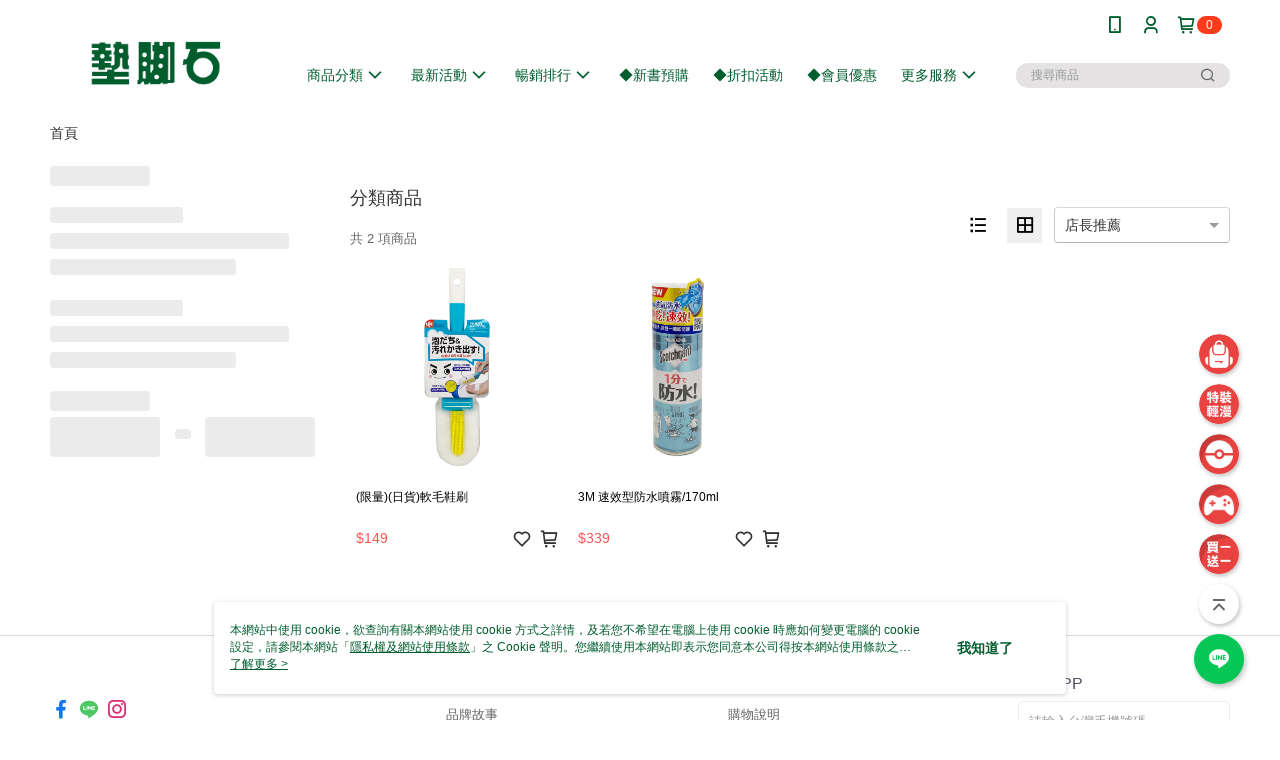

--- FILE ---
content_type: text/html; charset=utf-8
request_url: https://www.tcsb.com.tw/v2/official/SalePageCategory/278326
body_size: 17549
content:
<!DOCTYPE html>
<html>
<head>
  <title>墊腳石圖書文具鞋材用品/保養、清潔、防水噴霧</title>
  <meta property="og:title" content="墊腳石圖書文具鞋材用品/保養、清潔、防水噴霧">
  <meta property="og:type" content="website">
  <meta property="og:url" content="https://www.tcsb.com.tw/v2/official/SalePageCategory/278326">
  <meta property="og:description" content="墊腳石圖書文具鞋材用品/保養、清潔、防水噴霧">
  <meta name="fb:app_id" content="359399197840538">
  <meta name="viewport" content="width=device-width, initial-scale=1">
  <meta name="description" content="墊腳石圖書文具鞋材用品/保養、清潔、防水噴霧">
  <meta name="keywords" content="墊腳石圖書文具鞋材用品/保養、清潔、防水噴霧">
  <link rel="alternate" hreflang="x-default" href="https://www.tcsb.com.tw/v2/official/SalePageCategory/278326" />
  <link rel="alternate" href="https://www.tcsb.com.tw/v2/official/SalePageCategory/278326?lang&#x3D;zh-TW" hreflang="zh-TW" />
  <link rel="canonical" href="https://www.tcsb.com.tw/v2/official/SalePageCategory/278326" />
  <link rel='stylesheet' href='https://cms-static.cdn.91app.com/lib/cms-theme-core/3.82.7/css/desktop.default.css?v=3.82.7'> 
  <link rel='stylesheet' href='https://cms.cdn.91app.com/cms/common/iconFonts/v1.1.15/nine1/nine1.css' />
  
  <script>
      (function (global) {
          global.nineyi = global.nineyi || {};
          (function (nineyi) {
              nineyi.shopId = 32014;
              nineyi.dependencies = {"imageServiceConfig":{"contentImagesPath":"contents/images","contentIcoPath":"contents/ico","imagePath":"images/original/","imageHost":"https://cms-static.cdn.91app.com/"},"isClearCache":false,"browsingMode":"desktop","device":"desktop","apiConfig":{"serverApiHost":"https://webapi-internal.91app.io/","clientApiHost":"/","isEnableCdnApi":true,"cdnApiHost":"https://webapi.91app.com/","bffHost":"https://fts-api.91app.com","ftsHost":"https://fts-api.91app.com/cms/v1","ftsHostTemp":"https://fts-api.91app.com"},"machineName":"catalog-74475ff986-jd9t7","fetchTimeout":"8000","env":"prod","isBot":false,"isGooglebot":false,"shopDomainName":"www.tcsb.com.tw","pageName":"category","routerPath":"","requestFullUrl":"https://www.tcsb.com.tw/v2/official/SalePageCategory/278326","shopId":32014,"isFromApp":false,"isShowCustomerServiceCenter":true,"isIE":false,"clientIp":"3.15.233.59","shopProfile":{"DomainType":"Official","AvailableDomain":"","ShopBasicInfo":{"ShopId":32014,"ShopName":"墊腳石購物網","ShopStatus":"Open","HasPreviewPermission":false,"ShopStartDate":"/Date(1506096000000+0800)/","ShopDomain":"www.tcsb.com.tw","IosAppId":"1306681039","AndroidPackageName":"com.nineyi.shop.s032014","IsAdultShop":false,"SsoDomain":"www.tcsb.com.tw","ShopType":"Main","ThemeColor":"Grey","HasApp":true,"LayoutType":"Default","RefUrl":"https://bmai.app/2294b732","HasBrandStory":true,"HasShopSummary":true,"StoreTotalCount":12,"DesktopLayoutLogo":"https://img.91app.com/webapi/images/s/ShopOfficialDesktopLayoutLogo/32014/32014logo?v=202512021505","MobileLayoutLogo":"https://img.91app.com/webapi/images/s/ShopOfficialMobileLayoutLogo/32014/32014logo?v=202512021505","PageTitle":"墊腳石購物網｜全台最大圖書文具通路","FavIconUrl":"https://img.91app.com/webapi/images/o/16/16/ShopFavicon/32014/32014favicon?v=202512021505","AppleTouchIconUrl":"//img.91app.com/webapi/images/t/512/512/ShopIcon/32014/0/12021645","EnableSendAppLinkSMS":true,"ShopAppNameList":[{"AppName":"墊腳石樂購家","OSTypeDef":"Android"},{"AppName":"墊腳石樂購家","OSTypeDef":"iOS"}],"MetaDescription":"墊腳石購物網提供大眾文學小說、漫畫輕小說、高普考、語言檢定書、大學專業用書、國中小高中參考書、文具禮品、生活百貨、3C用品、Switch遊戲、寶可夢卡牌等豐富產品，以專業圖書文具為核心、打造一站購足的購物網站。全館消費筆筆享3%點數回饋，週三點數最高享15%回饋，超取享370免運優惠。","MetaKeywords":"墊腳石,書店,書局,網路書店,線上購物,圖書,文具,參考書,電玩,生活小物,中文書,漫畫,輕小說,雜誌,多益,日檢,國考,特考,辦公用品,美術用品,辦公室用品,卡通文具,生活禮品,Switch,寶可夢","SupplierName":"墊腳石國際股份有限公司","IsAntiFraud":true,"CustomerServiceChannel":"System","IsDownloadAndroidAPK":false,"SoldOutType":3,"EnableSessionExpire":false,"IsEnabledBackInStockAlert":true,"ShopNameMultilingualContentMap":{},"RecaptchaEnterpriseSiteKey":"6LeTMdglAAAAAO1SkSeVkeW3LUBMdStXwLht1Fj6"},"ShopThirdPartyConfigInfo":{"FacebookConfig":{"FansPageUrl":"https://www.facebook.com/tcs.tw","AppId":"359399197840538","CommonAppId":"359399197840538","CustomAudiencesPixelIds":["233072897444689","379079819436449","313871711317333"],"IsEnableFacebookManualAdvancedMatching":true},"GoogleConfig":{"GoogleAnalyticsTrackingId":"UA-79229217-49","GTMContainerId":"GTM-WZS88LT","OfficialShopGoogleTagConfig":{"GoogleConversionData":{"TrackingIdList":["10900091344","10974249693","11222937656","802833746","711141425","435597472"],"ShopUseNewCode":true,"ConversionList":[{"Id":"10900091344","Label":"us54CLyx_bsDENDjyM0o","TagType":"GoogleConversionForShoppingCart"},{"Id":"10974249693","Label":"tOIzCLXVkNkDEN2F9_Ao","TagType":"GoogleConversionForShoppingCart"},{"Id":"10900091344","Label":"tEfwCLmx_bsDENDjyM0o","TagType":"GoogleConversionForRegistrationCompleted"},{"Id":"10974249693","Label":"eBPxCLLVkNkDEN2F9_Ao","TagType":"GoogleConversionForRegistrationCompleted"},{"Id":"11222937656","Label":"KviPCLTxqbIYELjgwecp","TagType":"GoogleConversionForRegistrationCompleted"},{"Id":"802833746","Label":"cfUiCL6OnIMBENKK6f4C","TagType":"GoogleConversionForPayFinish"},{"Id":"711141425","Label":"rnJcCJSR8akBELHQjNMC","TagType":"GoogleConversionForPayFinish"},{"Id":"435597472","Label":"2w6FCITQqfkBEKDh2s8B","TagType":"GoogleConversionForPayFinish"},{"Id":"10900091344","Label":"tP9rCLax_bsDENDjyM0o","TagType":"GoogleConversionForPayFinish"},{"Id":"10974249693","Label":"x1DlCK_VkNkDEN2F9_Ao","TagType":"GoogleConversionForPayFinish"},{"Id":"11222937656","Label":"g7WFCMPKqbIYELjgwecp","TagType":"GoogleConversionForPayFinish"}]},"GoogleRemarketingData":{"TrackingIdList":["802833746","711141425","435597472","10900091344","10974249693","11222937656"],"RemarketingList":[{"TrackingId":"802833746","Label":""},{"TrackingId":"711141425","Label":""},{"TrackingId":"435597472","Label":""},{"TrackingId":"10900091344","Label":""},{"TrackingId":"10974249693","Label":""},{"TrackingId":"11222937656","Label":""}]},"GoogleAdwordsTrackingIdList":["10900091344","10974249693","11222937656","802833746","711141425","435597472"]},"GoogleAnalytics4TrackingId":"G-4D8R9TSCN1"},"LineConfig":{"LineUserId":"@tcs.tw","IsLineShopLandingPopupEnabled":false,"LineADTracking":[{"LineTagIdCode":"e282763a-bc28-480b-9855-6e6b97c5ee09","LineTrackingEvent":["Finish","AddToCart","Registration","ViewContent"]}]},"InstagramConfig":{"ShopInstagramUrl":"https://www.instagram.com/tcsb.tw/"},"AdobeAnalyticsConfig":{"ScriptUrl":""},"YahooConfig":{"YahooGeminiTrackingInfoList":[]},"HasCustomerBot":false,"IsPassOuterMemberCode":true},"ShopCustomerServiceInfo":{"CustomServicePhone":"032713855","CustomServicePhoneDesc":"週一～週五，09:30～17:30","FacebookBot":{"IsEnable":true,"CloseTime":true,"StartWeeklyWorkingDay":1,"EndWeekDayWorkingDay":5,"StartTime":"09:30","EndTime":"17:30"},"OmnichatAppKey":null,"OmnichatSsoKey":null,"ChatBotEnabled":false,"Vendor":null,"ExtensionMarketplaceUrl":null,"VendorToken1":null,"VendorToken2":null},"ShopFunction":{"IsShowQuestionInsert":true,"IsRememberCreditCard":false,"IsEnabledMultiShopCategory":true,"IsShowChangePassword":true,"IsEnableAddressBook":true,"AddressBookVersion":2,"IsPriceOnTop":false,"IsEnabledNewProductCard":true,"IsEnabledShopCategoryAutoDescription":true,"IsSuggestPriceShowPrice":false,"IsEnableLineAppOrder":null,"IsShowShopIntroduce":true,"IsEnabledRetailStoreExpress":false,"IsEnableShopCustomCurrencyRate":false,"IsEnabledCustomTranslation":false,"IsEnableStoreCredit":false,"IsShowStoreCreditInfo":false,"IsEnabledShopReturnGoods":true,"IsEnabledShopChangeGoods":false,"IsEnabledShopCustomReturnGoods":false,"IsEnabledShopCustomChangeGoods":false,"IsEnableSendAppDownLoadLinkReCaptcha":false,"IsEnabledSalesOrderExtendInfo":false,"IsShowAccountBinding":false,"IsEnableCommentAfterLogin":false,"IsEnableCommentAfterLoginReview":true,"IsShowTradesOrderGroupQRCode":false,"IsEnableGoogleAdManager":false,"IsEnableSkuPointsPay":false,"PointsPayDisplayType":"PointDesc","IsEnableMemberTierEventPopup":false},"EnableCmsModuleTypes":[],"IsVerifyCellphoneBeforeGetOuterId":false},"locale":"zh-TW","translationsData":{"zh-TW":{"theme_core":{"activity":{"days":"天","go_to_promotion_list":"查看活動列表","hours":"時","minutes":"分","promotion_come_to_end":"即將結束","promotion_latest":"最新","seconds":"秒"},"blog":{"article_default_description":"你可以開始在左側設定模組內容，文字模組提供了簡易編輯功能，可設定「字級大小」、「置左、置中、置右」、「粗體、設定文字顏色」，利用這些編輯功能，你可以很方便的編輯排版，完成豐富的內容經營！","article_default_title":"你可以開始在左側設定模組內容","intro":"文章引言","see_more":"去看看","tag":"醒目標籤","title":"文章標題"},"breadcrumbs":{"home_page":"首頁","store_express_page":"門市快送"},"browsing_history":{"bestsellers":"熱銷商品","browsing_history":"瀏覽紀錄","browsing_history_clear":"清除瀏覽紀錄","browsing_history_items":"件商品","browsing_history_none":"暫無瀏覽紀錄","browsing_history_see_more":"快去看看"},"collection_detail":{"detail_page_introduction":"穿搭介紹","detail_page_title":"日本穿搭","home_page":"首頁","no_product":"此穿搭頁面商品台灣皆無販售","not_found":"找不到相關的內容","relative_list_title":"此店員其它穿搭","sku_product_list_title":"穿著單品"},"collection_list":{"list_page_title":"日本穿搭","not_found":"找不到相關的內容","product_count":"共 %{productCount} 件商品"},"default":{"cancel":"取消","confirm":"確認","currency":"幣別","currency_selection":"幣別選擇","custom_title":"自訂標題","language":"語系","language_selection":"語系選擇","loading":"載入中...","look_around":"先逛逛","privacy_tip_info_check":"我知道了","privacy_tip_info_first":"本網站中使用 cookie，欲查詢有關本網站使用 cookie 方式之詳情，及若您不希望在電腦上使用 cookie 時應如何變更電腦的 cookie 設定，請參閱本網站「","privacy_tip_info_read_more":"了解更多 >","privacy_tip_info_second":"隱私權及網站使用條款","privacy_tip_info_third":"」之 Cookie 聲明。您繼續使用本網站即表示您同意本公司得按本網站使用條款之 Cookie 聲明使用 cookie。","restricted_popUp_content_check_age":"才能瀏覽與購買","restricted_popUp_content_HK":"警告：本物品內容可能令人反感；不可將本物品派發、傳閱、出售、出租、交給或出借予年齡未滿18歲的人士或將本物品向該等人士出示、播放或放映。","restricted_popUp_content_info":"請確認你的年齡已成年","restricted_popUp_enter":"已成年，繼續","restricted_popUp_leave":"未成年，離開","restricted_popUp_title":"限制級商品","settings":"設定"},"download":{"download_app":"此內容頁面僅限 APP 瀏覽，下載後查看內容","download_link":"或點擊下載","scan_qr_code":"掃描 QR Code 下載"},"error":{"page_not_found":"URL 錯誤，找不到此頁面","to_home":"點此回首頁"},"footer":{"about_us":"關於我們","anti_fraud_desc":"若接到可疑電話，請洽詢165反詐騙專線","benefit_terms":"會員權益聲明","best_view":"本站最佳瀏覽環境請使用Google Chrome、Firefox或Edge以上版本","brand_story":"品牌故事","contact_us":"聯絡我們","faq":"常見問題","message":"客服留言","official_app":"官方APP","payment":"付款方式","privacy":"隱私權及網站使用條款","return_exchange":"退換貨方式","service_information":"客服資訊","shipping":"運送方式","shopping_instructions":"購物說明","store_info":"門市資訊","store_introduction":"商店簡介","terms_and_conditions":"條款及細則"},"header":{"activity":"最新活動","app_download_send_to_number":"已傳送至%{phoneNumber}<br />您也可以掃描QR code下載","app_download_send_to_phone":"APP載點已傳送至您的手機!<br />您也可以掃描QR code下載","app_download_use_qr_code":"建議您使用QR code掃描下載","barcode_search_placeholder":"請輸入關鍵字或%{skuOuterIdName}","category":"商品分類","category_all":"此分類全部商品","category_badge_gift":"贈品","check_order":"查看訂單","checkout":"結帳","click_to_track_status":"點我追蹤狀態 (外連至UberDirect)","contact_customer":"聯繫客服","current_state":"目前狀態","customer_contact":"客服聯繫","deliver_to_new":"$0<store> 外送 至 $1<address>","delivered_to":"$0<store> 配送到： $1<address>","delivery_address":"外送地址","delivery_by":"由%{name}店為你配送！","delivery_time":"指定配達時段","download":"開啟APP","download_app":"APP下載","download_app_describe":"輸入手機下載官方APP，購物更便利","free_send_download_app":"免費傳送載點至手機","i_know":"我知道了","input_cellphone":"請輸入台灣手機號碼","input_cellphone_global":"請輸入手機號碼","input_key_word":"搜尋商品","invalid_cellphone_format":"手機格式不正確","link_word":"文字連結","log_out":"會員登出","login_signup":"會員登入/註冊","muji_search_barcode":"國際條碼搜尋","muji_search_placeholder":"請輸入關鍵字或國際條碼","my_account":"我的帳戶","my_coupons":"我的優惠券","my_favorite":"我的收藏","my_membership":"會員專區","my_orders":"訂單查詢","new_add_item":"最新加入項目","order_cancel_msg":"系統已為您取消訂單，如有疑問請","order_delivery_address":"目前此筆配送到 %{address} 的訂單","order_delivery_success":"您的訂單已成功配達。","order_fail_msg":"因部分原因配送異常，請您儘快與","order_set":"訂單成立","others_looking_for":"看看其他人都找了什麼","pick_up_at_the_store":"取貨門市","please_enter_shipping_address":"請輸入配送地址","points":"%{point}點","purchase_extra":"加價購","recommended_brand":"推薦品牌","scan_qr_download":"手機掃描 QR Code 立即下載","search":"搜尋","search_barcode":"%{skuOuterIdName}搜尋","shopping_cart":"購物車","shopping_cart_empty":"購物車內目前沒有商品","store":"%{name}店","store_selection_default_text":"選擇門市","store_selection_greeting":"歡迎蒞臨：","store_selection_hint_step1":"選擇最常去的門市為您服務吧！","store_selection_hint_step2":"由%{storeName}為您服務！","top_message":"此區為置頂訊息","use_app":"立刻使用官方APP","your_pick_up_store":"你的取貨門市！"},"header_slider":{"about_caption":"關於","about_us":"關於我們","activity":"最新活動","activity_and_preferential":"活動與優惠","answered":"常見問題","brand_story":"品牌故事","category":"分類","category_all_items":"全部商品","contact_us":"聯絡我們","customer_information":"客服資訊","events_and_discounts":"活動與優惠","exchange":"退換貨方式","facebook":"Facebook","follow_community":"追蹤社群","go_to_target_text":"前往%{targetText}","input_coupon":"優惠券","instagram":"Instagram","invitation_events":"邀請活動","invite_friends":"邀請好友","limited_discount":"限時折扣","line":"LINE","membership":"會員權益聲明","message":"客服留言","not_support_for_just_an_hour":"目前門市不支援小時達服務，先去其他地方逛逛","official_app":"官方APP","payment":"付款方式","privacy_policy":"隱私權及網站使用條款","select_channel":"選擇頻道分類","service_description":"服務說明","shipping":"運送方式","shop_category_is_in_preparation":"分類商品準備中，先去其他地方逛逛","shop_information":"商店資訊","shop_instructions":"購物說明","store":"門市","store_discounts":"門市券","store_information":"門市資訊","store_introduction":"商店簡介","terms_and_conditions":"條款及細則"},"hot_sale_ranking":{"page_title":"熱銷排行榜"},"inline":{"april":"4月","august":"8月","december":"12月","delivery":"外送","delivery_order_status_completed":"餐點已送達","delivery_order_status_delivering":"司機取餐運送中...","delivery_order_status_delivering_desc":"餐點已準備完成，等候司機取餐運送至指定地點","delivery_order_status_preparation_desc":"司機取餐後將以簡訊通知您","delivery_order_title":"預計送達時間","february":"2月","friday":"週五","january":"1月","july":"7月","june":"6月","march":"3月","may":"5月","monday":"週一","november":"11月","number_of_order":"訂單編號","number_of_people_dining":"%{number} 位","october":"10月","please_select_branch":"請選擇分店","reservation_button_reserve_table_title":"立即預訂","reservation_button_reserve_takeout_or_delivery_title":"立即預訂","reservation_dd_reserve_brand_title":"品牌","reservation_dd_reserve_store_title":"分店","reservation_dd_reserve_type_title":"預訂類型","reservation_option_booking":"訂位","reservation_option_online_shoping":"線上購物","reservation_option_takeout_or_delivery":"訂餐","reservation_order_title":"訂位資訊","saturday":"週六","seated":"已入座","select_branch":"選擇分店","september":"9月","sunday":"週日","take_out":"外帶","takeout_delivery_order_status_preparation":"餐點準備中...","takeout_delivery_order_status_waiting_confirmation":"訂單等待餐廳確認中","takeout_delivery_order_status_waiting_desc":"等餐廳確認後，您會收到簡訊才算訂單完成","takeout_order_status_completed":"已完成取餐","takeout_order_status_preparation_desc":"餐點準備完成後將以簡訊通知您","takeout_order_status_ready":"餐點準備完成，等待取餐","takeout_order_status_ready_desc":"請使用訂單編號至餐廳門市取餐","takeout_order_title":"預計取餐時間","thursday":"週四","today":"今日","tuesday":"週二","wednesday":"週三"},"location_inventory":{"cart_will_adjust":"你已選擇了不同的門市，如要繼續，你的購物車將會受庫存影響被調整。","change_delivery_store":"更換配送門市？","current_store":"目前配送門市","currently_busy":"目前忙碌中","have_inventory":"尚有庫存","nearby_inventory":"查看鄰近庫存","no_inventory":"暫無庫存","no_store_available":"目前無可配送門市","other_nearby_store":"其它鄰近門市","please_select_other_store":"目前門市暫時關閉服務，請重新選擇其它門市","re_enter_page":"請重新進入頁面，查看其它鄰近門市","select_this_store":"選擇此門市","sorry":"很抱歉！"},"member":{"check_member_level_description":"查看會員等級說明","check_new_level_benefits":"快來查看新等級的會員權益","check_renew_level_benefits":"快來查看目前等級的會員權益","congrats_upgrade":"升等成功！","renewal_successful":"續等成功！"},"product":{"add_back_in_stock":"貨到通知我","add_cart":"加入購物車","add_favorite":"收藏","add_to_cart":"購買","all_available_items_added":"你已將所有可購買商品添加到購物車","already_in_cart":"已在購物車","app_only":"APP獨賣！馬上下載","back_in_stock":"貨到通知","back_in_stock_input_mail_first":"可訂購時將以電子郵件或 App 推播通知","back_in_stock_input_mail_second":" 因數量有限，收到系統通知後請盡快購買，此功能無法保留商品","back_in_stock_input_mail_third":"確認通知即為同意商品追蹤 Email 及推播，並更新會員電子郵件資料","back_in_stock_limit_first":"訂閱數量已達上限，","back_in_stock_limit_second":"可至貨到通知頁面刪除","back_in_stock_not_login":"請先登入，再開啟通知","can_not_buy":"無法購買","cancel_back_in_stock":"取消貨到通知","choose_purchase_method":"請選擇購買方式","confirm":"確認","immediately_buy":"立即結帳","immediately_buy_express_sale_page":"馬上搶購","in_store_only":"門市限定","include_these_salepages_text":"內含以下商品","input_mail":"輸入電子郵件","insufficient_inventory":"庫存量不足","is_missing_purchase_method":"無法購買","its_restricted_product":"此為%{label}商品","limit_max_value_msg":"最多購買上限為%{maxValue}件","login":"登入","login_and_try_again":"請先登入會員後再試一次","mail":"電子郵件","mail_format_error":"電子郵件格式錯誤","max_purchase_limit":"已達最大可購數量","maximum_purchase_of_limit_items_for_this_product":"本商品最多購買 %{maxValue} 件","no_restock":"售完不補貨","not_selling_mask_label_text":"暫停販售","not_start_sell":"尚未開賣","points":"%{points}點","points_string":"點","purchase_qualification_required":"需至少符合以下一項資格才可購買","required":"必填","restock":"售完補貨中","salepage_bundle_p2_title":"選擇商品選項","salepage_removed_placeholder":"此商品已下架","select_product_for_comment":"選擇要評價的商品","selling_start_date_time":"%{sellingStartDateTime} 開賣","selling_will_kickoff":"即將開賣","share_to_buy":"分享後立即購買","sku_select_placeholder":"請選擇商品選項","sold_out":"已售完","sold_out_express_sale_page":"熱銷一空","some_items_are_out_of_stock":"部分商品的選項庫存不足，請重新選擇","stock_qty":"可售 %{stockQty} 件","subscribed_time":"加入時間：","this_option_is_out_of_stock":"此選項庫存不足，請重新選擇","unable_to_add_cart":"無法加入購物車"},"promotion":{"come_to_end":"即將結束","latest":"最新"},"quick_entry":{"shortcut_function":"快捷功能"},"recommendation_section":{"other_people_watching":"其他人也在看","recommended_to_you":"為你推薦","you_might_like":"你可能會喜歡"},"search":{"search_product":"搜尋商品"},"shop_category":{"all":"全部","all_category":"所有分類","all_products":"全部商品","category":"分類","category_products_title":"分類商品","chosen":"已選擇","clear_all_filters":"清除所有篩選","create_fast_buy_order_system_error":"系統忙碌中，請稍後再試。","delivery_sms":"配送簡訊","fast_buy":"快速結帳","fast_buy_api_false_common_message":"快速結帳失敗，請重新整理","fast_buy_change_order":"修改訂單","fast_buy_confirm":"確認","fast_buy_confirm_payment":"確認付款","fast_buy_discount":"折扣","fast_buy_discount_coupon":"折價券","fast_buy_eligible":"符合","fast_buy_error_message":"錯誤訊息","fast_buy_freight":"運費","fast_buy_giveaway":"贈","fast_buy_go_to_checkout":"前往結帳","fast_buy_go_to_index":"回首頁","fast_buy_ineligible":"不符合","fast_buy_no_garbage_error_message":"很抱歉，目前環保二用袋已售罄無法提供快速結帳。","fast_buy_order_info":"訂單資訊","fast_buy_payment_method":"付款方式","fast_buy_product_information":"商品資訊","fast_buy_receiver_info":"收件人資訊","fast_buy_shipping_coupon_discount":"運費券折扣","fast_buy_sold_out":"已售完","fast_buy_subtotal":"小計","fast_buy_total":"總計：","fast_buy_with_promo_code":"（含使用優惠碼 %{promoCode}）","filter":"篩選","filter_selected":"已選擇篩選條件","gift":"贈品","go_to_other_category":"先去別的分類逛逛","go_to_other_place":"先去其他地方逛逛","highest":"最高","home_page":"首頁","lowest":"最低","no_products_matched_filter":"沒有商品符合篩選條件","not_support_for_just_an_hour":"目前門市不支援小時達服務","order_delivery_notification":"下單後務必留意$0<sms>與$1<notification>確保商品順利送交予您！","orderby_curator":"店長推薦","orderby_newest":"最新上架","orderby_page_view":"最多人看","orderby_price_high_to_low":"價格高到低","orderby_price_low_to_high":"價格低到高","orderby_sales":"熱賣商品","original_range":"原始區間","pay_amount":"金額：","payment":"付款方式","please_choose":"請選擇","popular_tag":"熱門標籤","price":"價格","price_range":"價格區間","product_category":"商品分類","product_count":"共 %{productCount} 項商品","products_in_this_section":"本區商品","publish_notification":"推播通知","related_category":"相關分類","related_products":"相關商品","select_category":"選擇分類","select_channel":"選擇頻道分類","shipping":"運送方式","shop_category_is_in_preparation":"分類商品準備中","shopping_cart_price":"購物車金額：","show_all_filters":"顯示所有篩選條件","show_less":"顯示更少","show_more":"顯示更多","sort_by":"排序","swipe_to_next_category":"繼續滑動看下一個分類","swipe_to_prev_category":"繼續滑動看上一個分類","unlimited":"不限","watching":"你正在看"},"store_express":{"active_location":"配送門市","address":"地址","address_not_found":"輸入的地址不在配送範圍無法運送，請嘗試輸入其他地址","address_title":"快送地址","auto_locate_failed":"獲取定位失敗","auto_locate_success":"定位成功","avaliable_locations":"可配送鄰近門市如下：","block":"地區","change_location_hint":"將為你確認購物車商品在「%{locationName}」的庫存，你確定要變更嗎？","check_location":"已配對最近門市","chincking":"配對中","city":"縣市","comment":"備註","comment_hint":"輸入樓層或房號","confirm":"確認","display_error_msg":"顯示錯誤訊息","distance":"距離","inout_address":"輸入地址","input_address":"輸入地址","input_floor":"輸入樓層或房號","input_location":"輸入門市","left_hint":"你確定要離開外送門市服務嗎？","location_service":"定位服務","location_title":"變更配送門市","modify":"修改","no_choice":"尚未選擇","no_location_address":"尚無門市地址","receiver_info":"收件資訊","renew_location":"已重新配對新門市","select_block":"選擇地區","select_city":"選擇縣市","send_to":"外送至","sent_to_address":"外送至%{address}","update_location_confirm":"修改地址或配送門市，須回到首頁調整並重新結帳，你確定要修改嗎？","welcome":"歡迎使用門市快送"},"tag_category":{"related_category":"相關分類","related_products":"相關商品","watching":"你正在看"},"toast":{"add_success":"加入成功","add_to_cart_fail":"加入購物車失敗，請稍後再試","add_to_wishlist_successfully":"加入收藏成功","back_in_stock_subscribe_success":"可訂購時將通知","back_in_stock_unsubscribe_success":"已取消通知","cancel_back_in_stock_input_mail_success":"已取消通知","filter_upper_limit":"篩選條件已達上限","got_it":"我知道了","is_closed":"商品已下架","login_success":"登入成功","logout_success":"登出成功","no_start":"商品尚未開賣","not_found":"無此商品","reload":"重新整理","remove_success":"移除成功","removed_from_wishlist_successfully":"移除收藏成功","sale_page_bundle_loading_failed":"無法載入商品資訊","select_error":"請先選取選項","sold_out":"商品已售完","submit_error":"送出失敗","submit_success":"送出成功","system_error":"系統忙碌中，請重試","un_listing":"此商品尚未發布"},"toolbox":{"coupon":"門市券","custom":"自訂功能","fb_messenger":"FB Messenger","fb_page":"Facebook 粉絲團","fb_send_messege":"發送訊息","ig":"Instagram","line":"LINE","store_info":"門市資訊"}},"catalog":{}}},"market":"TW","isEnableLocaleSelect":true,"isShowCollectionBoard":false,"isEnableCustomerServiceCenter":true,"isEnableCmsCdn":true,"themecoreVersion":"3.82.7","serverRenderData":{"isEnableSpecialPriceFrontendSort":false,"isEnableStoreExpressPage":false,"googleApiKey":"AIzaSyCDgF43O93eq3D2yjdisjZrHOj_CEtEd_0","metafieldTemplate":{"id":"6773ab8b106b5f6b5987ffc9","type":"SalepageCard","templateFields":[{"key":"salepage_title","templateFieldKey":"template_field_2","displayType":"Text","textSize":"12px","textWeight":"Normal","textColor":"#000000"},{"key":"metafield_1","templateFieldKey":"template_field_3","displayType":"PrimaryLabel","textSize":"10px","textWeight":"Normal","textColor":"#FF5353"},{"key":"metafield_3","templateFieldKey":"template_field_4","displayType":"PrimaryLabel","textSize":"10px","textWeight":"Normal","textColor":"#FF5353"},{"key":"salepage_price","templateFieldKey":"template_field_5","displayType":"Text","textSize":"14px","textWeight":"Bold","textColor":"#000000"}]}},"isDesignCloudEnabled":false,"designCloudBigCEnabledArea":[]};
              nineyi.isPreviewMode = false;
              nineyi['__PRELOADED_STATE__'] = {"globalStyleData":{"generalStyle":{"discountMoneyColor":"#ff5353","moneyColor":"#ff5353"}},"construct":{"header":[{"moduleIndex":0,"attributes":{"isFirstView":true,"activityMenuSwitch":{"isTurnOn":false},"logoSrc":{"materialId":"brand002_logo","materialKey":"brand002_logo-xf4b31bsnk","materialItem":{"materialKey":"brand002_logo-xf4b31bsnk","isEnableCompressDesktop":false,"desktopImageInfo":{"width":300,"fileSize":2550,"fileExtension":"image/png","resizeList":[],"height":88},"imageUrl":"da70ae7b-d312-4ff8-aadf-83525fbc310b-1617779397-qwe8pxqrse_d.png"}},"categoryMenuSwitch":{"isTurnOn":true},"toolbox":{"toolboxList":[{"isEnableCompressMobile":false,"linkInfo":{"params":"411529","pageType":"p02"},"mobileImageInfo":{"width":150,"fileSize":3364,"fileExtension":"image/png","resizeList":[],"height":150},"isPinned":false,"isEnableCompressDesktop":false,"customName":"兒童書包","imageUrlMobile":"4ff624fd-ca9b-41c1-9193-ed8d56b7409e-1751421763-dt9hd3ru8a_m.png","itemKey":"dt9hd3ru8a","materialKey":"toolbox-xf4b31bsnk","urlType":"internal","itemIndex":0,"invalid":false,"id":"custom","compressVersion":2,"linkUrl":"https://www.tcsb.com.tw/v2/official/SalePageCategory/411529"},{"isEnableCompressMobile":false,"linkInfo":{"params":"454412","pageType":"p02"},"mobileImageInfo":{"width":150,"fileSize":5207,"fileExtension":"image/png","resizeList":[],"height":150},"isPinned":false,"isEnableCompressDesktop":false,"customName":"限量特裝輕漫","imageUrlMobile":"4ff624fd-ca9b-41c1-9193-ed8d56b7409e-1706867690-lozb2j7mct_m.png","itemKey":"lozb2j7mct","materialKey":"toolbox-xf4b31bsnk","urlType":"internal","itemIndex":1,"invalid":false,"id":"custom","compressVersion":2,"linkUrl":"https://www.tcsb.com.tw/v2/official/SalePageCategory/454412"},{"isEnableCompressMobile":false,"linkInfo":{"params":"34360","pageType":"p04"},"mobileImageInfo":{"width":150,"fileSize":3776,"fileExtension":"image/jpeg","resizeList":[],"height":150},"isPinned":false,"isEnableCompressDesktop":false,"customName":"寶可夢卡牌","imageUrlMobile":"4ff624fd-ca9b-41c1-9193-ed8d56b7409e-1699427515-jcg3c6877w_m.jpg","itemKey":"jcg3c6877w","materialKey":"toolbox-xf4b31bsnk","urlType":"internal","itemIndex":2,"linkUrl":"https://www.tcsb.com.tw/v2/activity/34360","invalid":false,"id":"custom","compressVersion":2},{"isEnableCompressMobile":false,"linkInfo":{"params":"30407","pageType":"p04"},"mobileImageInfo":{"width":50,"fileSize":2901,"fileExtension":"image/png","resizeList":[],"height":50},"isPinned":false,"isEnableCompressDesktop":false,"customName":"電玩新作預購","imageUrlMobile":"4ff624fd-ca9b-41c1-9193-ed8d56b7409e-1676281078-otihz6ia8y_m.png","itemKey":"otihz6ia8y","materialKey":"toolbox-xf4b31bsnk","urlType":"internal","itemIndex":3,"invalid":false,"id":"custom","compressVersion":1,"linkUrl":"https://www.tcsb.com.tw/v2/activity/30407"},{"isEnableCompressMobile":false,"linkInfo":{"params":"31011","pageType":"p04"},"mobileImageInfo":{"width":150,"fileSize":4517,"fileExtension":"image/png","resizeList":[],"height":150},"isPinned":false,"isEnableCompressDesktop":false,"customName":"買一送一","imageUrlMobile":"4ff624fd-ca9b-41c1-9193-ed8d56b7409e-1722848621-x5uijn7fl0_m.png","itemKey":"x5uijn7fl0","materialKey":"toolbox-xf4b31bsnk","urlType":"custom","itemIndex":4,"invalid":false,"linkUrl":"https://www.tcsb.com.tw/page/DISCOUNT","id":"custom","compressVersion":2},{"urlType":"custom","isPinned":true,"itemIndex":5,"linkUrl":"https://line.naver.jp/ti/p/@tcs.tw","invalid":false,"id":"line","itemKey":"2kbu3l50zr"}]},"badgeStyle":{"color":"#ffffff","backgroundColor":"#ff3a1b"},"customLinkListMenuSwitch":{"isTurnOn":true},"optionsMenuSwitch":{"ecouponMenuIsTurnOn":true,"browsingHistoryMenuIsTurnOn":true,"promotionMenuIsTurnOn":true},"headerStyle":{"backgroundColor":"#ffffff"},"navStyle":{"color":"#005d2e"},"topMessageData":{"linkInfo":{"params":"92b984e2-e893-447d-8de0-1b5be63e23ed","pageType":"p17"},"backgroundColor":"#3d8a3d","urlType":"internal","isTurnOn":true,"color":"#ffffff","linkUrl":"https://www.tcsb.com.tw/page/XMAS","text":"全館消費滿６９９送１００★滿 ３５０享免運"},"customLinkListMenu":[{"itemIndex":0,"childList":[{"itemIndex":0,"linkInfo":{"params":"92b984e2-e893-447d-8de0-1b5be63e23ed","pageType":"p17"},"urlType":"internal","text":"歡慶聖誕|滿額登記抽迪士尼遊輪之旅","itemKey":"81i06yzvhl","linkUrl":"https://www.tcsb.com.tw/page/XMAS"},{"itemIndex":1,"linkInfo":{"params":"ef778e88-06b5-4437-a73b-89af5d2f76fa","pageType":"p17"},"urlType":"internal","text":"1212年終盛典│滿額登記抽烤雞","itemKey":"p241anisnl","linkUrl":"https://www.tcsb.com.tw/page/1212"},{"itemIndex":2,"linkInfo":{"params":"35736","pageType":"p04"},"urlType":"internal","text":"禮物季｜交換禮物免煩惱！","itemKey":"nviii1v45m","linkUrl":"https://www.tcsb.com.tw/v2/activity/35736"},{"itemIndex":3,"linkInfo":{"params":"30320","pageType":"p04"},"urlType":"internal","text":"讀享聖誕城 | 聖誕童書展","itemKey":"cdxfl3qafy","linkUrl":"https://www.tcsb.com.tw/v2/activity/30320"},{"itemIndex":4,"linkInfo":{"params":"36915","pageType":"p04"},"urlType":"internal","text":"拾書閱 | 滿額送$50購物金","itemKey":"ey4mbu9igh","linkUrl":"https://www.tcsb.com.tw/v2/activity/36915"},{"itemIndex":5,"linkInfo":{"params":"36916","pageType":"p04"},"urlType":"internal","text":"風格文具展｜滿額送300點數","itemKey":"1msza6ahhn","linkUrl":"https://www.tcsb.com.tw/v2/activity/36916"},{"itemIndex":6,"linkInfo":{"params":"36978","pageType":"p04"},"urlType":"internal","text":"2026桌曆、掛曆｜滿額送IP授權筆款","itemKey":"v4urh5a33n","linkUrl":"https://www.tcsb.com.tw/v2/activity/36978"},{"itemIndex":7,"linkUrl":"https://www.tcsb.com.tw/page/DISCOUNT","urlType":"custom","text":"筆記本、筆款 | 限時買1送1","itemKey":"nqapv5h4dk"}],"text":"最新活動","additionalChildList":[],"itemKey":"n2ccdumi6y"},{"itemIndex":1,"linkInfo":{"params":"10106","pageType":"p04"},"urlType":"internal","childList":[{"itemIndex":0,"linkInfo":{"pageType":"p13"},"urlType":"internal","text":"👑今日熱銷排行","itemKey":"p0h7nay04n","linkUrl":"https://www.tcsb.com.tw/Shop/HotSaleRanking/32014?period=Weekly"},{"itemIndex":1,"linkInfo":{"params":"10106","pageType":"p04"},"urlType":"internal","text":"📚本月暢銷書榜","itemKey":"f5wx4npbf6","linkUrl":"https://www.tcsb.com.tw/v2/activity/10106"},{"itemIndex":2,"linkInfo":{"params":"392136","pageType":"p02"},"urlType":"internal","text":"🏆年度暢銷書榜","itemKey":"mjn14sc9ea","linkUrl":"https://www.tcsb.com.tw/v2/official/SalePageCategory/392136"},{"itemIndex":3,"linkInfo":{"params":"30724","pageType":"p04"},"urlType":"internal","text":"🏆年度暢銷文具","itemKey":"16mlnazxim","linkUrl":"https://www.tcsb.com.tw/v2/activity/30724"},{"itemIndex":4,"linkInfo":{"params":"194413","pageType":"p02"},"urlType":"internal","text":"📣人氣書籍/商品推薦","itemKey":"jd8neqnimm","linkUrl":"https://www.tcsb.com.tw/v2/official/SalePageCategory/194413"}],"text":"暢銷排行","itemKey":"fpbckdsb9s","linkUrl":"https://www.tcsb.com.tw/v2/activity/10106"},{"itemIndex":2,"linkInfo":{"params":"6469","pageType":"p04"},"linkUrl":"https://www.tcsb.com.tw/v2/activity/6516","urlType":"custom","text":"◆新書預購","itemKey":"qaluzbgpwy"},{"itemIndex":3,"linkUrl":"https://www.tcsb.com.tw/v2/Promotion/List","urlType":"custom","text":"◆折扣活動","itemKey":"jsjj93ob04"},{"itemIndex":4,"linkUrl":"https://www.tcsb.com.tw/v2/activity/6510","urlType":"custom","text":"◆會員優惠","itemKey":"1m2swwpnaw"},{"linkInfo":{"params":"6469","pageType":"p04"},"urlType":"internal","itemIndex":5,"childList":[{"itemIndex":0,"linkInfo":{"params":"6469","pageType":"p04"},"urlType":"internal","text":"☎️大宗/企業採購","itemKey":"slylhghb17","linkUrl":"https://www.tcsb.com.tw/v2/activity/6469"},{"itemIndex":1,"linkInfo":{"params":"11397","pageType":"p04"},"urlType":"internal","text":"🚚商品運送","itemKey":"28g0fukwx4","linkUrl":"https://www.tcsb.com.tw/v2/activity/11397"},{"itemIndex":2,"linkInfo":{"params":"25184","pageType":"p04"},"urlType":"internal","text":"✈海外配送","itemKey":"pw1zu1ccgp","linkUrl":"https://www.tcsb.com.tw/v2/activity/25184"},{"itemIndex":3,"linkInfo":{"params":"22624","pageType":"p04"},"urlType":"internal","text":"🧾發票查詢","itemKey":"pcctnvhd3k","linkUrl":"https://www.tcsb.com.tw/v2/activity/22624"},{"itemIndex":4,"linkInfo":{"params":"16883","pageType":"p04"},"urlType":"internal","text":"🈴盒裝文具","itemKey":"pardu9kkq9","linkUrl":"https://www.tcsb.com.tw/v2/activity/16883"},{"itemIndex":5,"linkInfo":{"params":"7389","pageType":"p04"},"urlType":"internal","text":"🖋鋼筆刻字","itemKey":"0uv82wb96l","linkUrl":"https://www.tcsb.com.tw/v2/activity/7389"},{"itemIndex":6,"linkInfo":{"params":"23698","pageType":"p04"},"urlType":"internal","text":"🏪授權通路","itemKey":"bd4u9aal2k","linkUrl":"https://www.tcsb.com.tw/v2/activity/23698"},{"itemIndex":7,"linkInfo":{"params":"18447","pageType":"p04"},"urlType":"internal","text":"⚠️反詐騙宣導","itemKey":"nnom6tmq0l","linkUrl":"https://www.tcsb.com.tw/v2/activity/18447"},{"itemIndex":8,"linkInfo":{"params":"32980","pageType":"p04"},"urlType":"internal","text":"📣與我們合作","itemKey":"c7dos7445d","linkUrl":"https://www.tcsb.com.tw/v2/activity/32980"},{"itemIndex":9,"linkInfo":{"pageType":"p20"},"urlType":"internal","text":"📝墊腳石專欄","itemKey":"t46u68fec1","linkUrl":"https://www.tcsb.com.tw/v2/shop/InfoModuleList#!/ArticleList"}],"text":"更多服務","additionalChildList":[{"parentItemKey":"t46u68fec1","level":3,"itemList":[{"itemIndex":0,"linkUrl":"https://www.tcsb.com.tw/page/017","urlType":"custom","text":"🖊️文具達人評比推薦","itemKey":"yr4gb2aant"},{"itemIndex":1,"linkUrl":"https://www.tcsb.com.tw/page/018","urlType":"custom","text":"📖學習方法","itemKey":"gjy8fq3879"},{"itemIndex":2,"linkUrl":"https://www.tcsb.com.tw/page/019","urlType":"custom","text":"🎓國考指南","itemKey":"lkdk2n6ou3"}]}],"itemKey":"9dp05i63t","linkUrl":"https://www.tcsb.com.tw/v2/activity/6469"}]},"id":"HeaderB","groupId":"Header","moduleKey":"xf4b31bsnk"}],"center":[{"moduleIndex":0,"attributes":{"isFirstView":true,"isShowOnMobile":true},"id":"CategoryBreadcrumbs"},{"moduleIndex":1,"attributes":{"isFirstView":true,"isShowOnMobile":true,"displayRowNumber":1},"id":"CategoryTags"},{"moduleIndex":2,"componentType":"pages","attributes":{"isFirstView":true},"id":"ShopCategory"}],"footer":[{"moduleIndex":-1,"attributes":{"isFirstView":false},"id":"Footer","groupId":"Footer","moduleKey":"d51b4480-b5f8-4791-a146-89d4ef33386b"}]},"pageMetaData":{}};
              nineyi.silo = '91app';
              nineyi.pageType = 'p02';
              nineyi.viewId = '';
              nineyi.i18n = {"preferredCurrency":"TWD","isEnableAutoDetectLanguage":false,"detectLocationPreferredLangs":["zh-TW"],"defaultLanguage":"zh-TW","availableLanguages":["zh-TW"],"isEnableLanguage":true,"allLanguages":[{"lang":"en-US","display":"English (US)"},{"lang":"zh-TW","display":"中文 (繁體)"},{"lang":"zh-HK","display":"中文 (香港)"},{"lang":"zh-CN","display":"中文 (简体)"},{"lang":"ms-MY","display":"Bahasa Melayu"},{"lang":"ja-JP","display":"日本語"},{"lang":"th-TH","display":"ไทย"}],"defaultCurrency":"TWD","availableCurrencies":["TWD"],"isEnableCurrency":false,"salesMarketSettings":{"salesMarket":"TW","salesCurrency":"TWD"}} || {};
              nineyi.dcCdnDomain = 'https://cms-static.cdn.91app.com/static/userSite/trinity-core/1.0.13';
              nineyi.dcApiDomain = 'https://design-api.91app.com';
          })(global.nineyi)
      })(window);
  </script>  <script>
      window.nineyi = window.nineyi || {};
      window.nineyi.gaSetting = {
          GoogleAnalyticsTrackingId: 'UA-79229217-49',
          GoogleAnalytics4TrackingId: 'G-4D8R9TSCN1',
          CookieDomainSetting: document.location.hostname,
          originDomain: '',
          officialSsoDomain: 'www.tcsb.com.tw',
          countryName: 'tw'
      };
  </script>  <!--GoogleConversion Start-->
  <script async src="https://www.googletagmanager.com/gtag/js?id=UA-79229217-49"></script>
  <script>
      window.dataLayer = window.dataLayer || [];
      function gtag() { dataLayer.push(arguments); }
      gtag('js', new Date());
      gtag('config', 'AW-10900091344',{
          cookie_domain: document.location.hostname,
          allow_enhanced_conversions: true,
      });
      gtag('config', 'AW-10974249693',{
          cookie_domain: document.location.hostname,
          allow_enhanced_conversions: true,
      });
      gtag('config', 'AW-11222937656',{
          cookie_domain: document.location.hostname,
          allow_enhanced_conversions: true,
      });
      gtag('config', 'AW-802833746',{
          cookie_domain: document.location.hostname,
          allow_enhanced_conversions: true,
      });
      gtag('config', 'AW-711141425',{
          cookie_domain: document.location.hostname,
          allow_enhanced_conversions: true,
      });
      gtag('config', 'AW-435597472',{
          cookie_domain: document.location.hostname,
          allow_enhanced_conversions: true,
      });
  </script>
  <!--GoogleConversion End-->  <!-- Google Tag Manager -->
  <script>(function(w,d,s,l,i){w[l]=w[l]||[];w[l].push({'gtm.start':
  new Date().getTime(),event:'gtm.js'});var f=d.getElementsByTagName(s)[0],
  j=d.createElement(s),dl=l!='dataLayer'?'&l='+l:'';j.async=true;j.src=
  'https://www.googletagmanager.com/gtm.js?id='+i+dl;f.parentNode.insertBefore(j,f);
  })(window,document,'script','dataLayer','GTM-WZS88LT');</script>
  <!-- End Google Tag Manager -->  <script type="application/ld+json">
    {
      "@context": "http://schema.org",
      "@type": "LocalBusiness",
      "name": "墊腳石圖書文具鞋材用品/保養、清潔、防水噴霧",
      "image": ""
    }
  </script>  <link rel='icon' href=https://img.91app.com/webapi/images/o/16/16/ShopFavicon/32014/32014favicon?v&#x3D;202512021505 />
  <link rel='shortcut icon' href=https://img.91app.com/webapi/images/o/16/16/ShopFavicon/32014/32014favicon?v&#x3D;202512021505 />
  <link rel="apple-touch-icon" href=//img.91app.com/webapi/images/t/512/512/ShopIcon/32014/0/12021645 />
  <link rel="apple-touch-icon" sizes="180x180" href=//img.91app.com/webapi/images/t/512/512/ShopIcon/32014/0/12021645>
  <link rel="apple-touch-icon-precomposed" href=//img.91app.com/webapi/images/t/512/512/ShopIcon/32014/0/12021645 /></head>
<body >
  <!-- Google Tag Manager (noscript) -->
  <noscript><iframe src="https://www.googletagmanager.com/ns.html?id=GTM-WZS88LT"
  height="0" width="0" style="display:none;visibility:hidden"></iframe></noscript>
  <!-- End Google Tag Manager (noscript) -->  <!-- Facebook Pixel Code Start -->
  <script>
      !function (f, b, e, v, n, t, s) {
          if (f.fbq) return;
          n = f.fbq = function () {
              n.callMethod ?
                  n.callMethod.apply(n, arguments) : n.queue.push(arguments)
          };
          if (!f._fbq) f._fbq = n;
          n.push = n;
          n.loaded = !0;
          n.version = '2.0';
          n.queue = [];
          t = b.createElement(e);
          t.async = !0;
          t.src = v;
          s = b.getElementsByTagName(e)[0];
          s.parentNode.insertBefore(t, s)
      }(window, document, 'script', '//connect.facebook.net/en_US/fbevents.js');
      window.nineyi.facebookConfig = JSON.parse('{"FansPageUrl":"https://www.facebook.com/tcs.tw","AppId":"359399197840538","CommonAppId":"359399197840538","CustomAudiencesPixelIds":["233072897444689","379079819436449","313871711317333"],"IsEnableFacebookManualAdvancedMatching":true,"allSiteFbPixelId":"1021834927899745"}');
  </script>
  <!--Facebook Pixel Code End-->  <!-- LINE Tag Base Code Start -->
  <script>
  (function(g,d,o){
  g._ltq=g._ltq||[];g._lt=g._lt||function(){g._ltq.push(arguments)};
  var h=location.protocol==='https:'?'https://d.line-scdn.net':'http://d.line-cdn.net';
  var s=d.createElement('script');s.async=1;
  s.src=o||h+'/n/line_tag/public/release/v1/lt.js';
  var t=d.getElementsByTagName('script')[0];t.parentNode.insertBefore(s,t);
      })(window, document);
  </script>
  <noscript>
  <img height="1" width="1" style="display:none"
      src="https://tr.line.me/tag.gif?c_t=lap&t_id=e282763a-bc28-480b-9855-6e6b97c5ee09&e=pv&noscript=1" />
  </noscript>
  <!-- End LINE Tag Base Code End -->
  <!-- shopExtensions Start-->
  <!-- shopExtensions End-->  <!-- YAHOO Gemini Code Start -->
  <script type="application/javascript">
      (function (w, d, t, r, u) {
          w[u] = w[u] || [];
          JSON.parse('[]').forEach(function (item) {
              let _properties = { 'pixelId': item.PixelId };
              w[u].push({
                  'projectId': item.ProjectId,
                  'properties': _properties
              })
          });
          var s = d.createElement(t);
          s.src = r;
          s.async = true;
          s.onload = s.onreadystatechange = function () {
              var y, rs = this.readyState, c = w[u];
              if (rs && rs != "complete" && rs != "loaded") {
                  return
              } try {
                  y = YAHOO.ywa.I13N.fireBeacon;
                  w[u] = [];
                  w[u].push = function (p) { y([p]) };
                  y(c)
              } catch (e) { }
          };
          var scr = d.getElementsByTagName(t)[0], par = scr.parentNode;
          par.insertBefore(s, scr) ;
      })(window, document, "script", "https://s.yimg.com/wi/ytc.js", "dotq");
  </script>
  <!-- YAHOO Gemini Code End -->
  <script>
      (function (root) {
          root.nineyi = root.nineyi || {};
          root.nineyi.ServiceWorker = root.nineyi.ServiceWorker || {};
          root.nineyi.ServiceWorker.Env = "prod";
          root.nineyi.ServiceWorker.Options = {
  	        v: "1",
  	        tid: "UA-79229217-49",
  	        ccode: "TW",
  	        ch: 'web',
  	        cud: "TWD",
  	        ld: "zh-TW"
          }
      })(this);
  </script>  <div id="fb-root"></div>
  <script>
      if(typeof window !== 'undefined') {
          window.fbAsyncInit = function() {
              FB.init({
                  appId            : "359399197840538",
                  autoLogAppEvents : true,
                  xfbml            : true,
                  version          : "v2.10"
              });
          };
      }
  </script>
  <script async defer crossorigin="anonymous">
      (function (d, s, id) {
          var js, fjs = d.getElementsByTagName(s)[0];
          if (d.getElementById(id)) return;
          js = d.createElement(s);
          js.id = id;
          js.src = "//connect.facebook.net/zh_TW/sdk.js";
          fjs.parentNode.insertBefore(js, fjs);
      }(document, 'script', 'facebook-jssdk'));
  </script>  <div id="root"></div>
<section id="seo-auto-description-section" style="visibility: hidden;">
    <p>鞋材用品/保養、清潔、防水噴霧</p>
    <p>在墊腳石購物網上，您可以輕鬆簡單地選購各種鞋材用品，包括保養、清潔和防水噴霧。我們提供多款優惠和推薦商品供您選擇，讓您輕鬆找到適合的產品。無論您需要保養、清潔還是防水，墊腳石購物網都能滿足您的需求。立即瀏覽我們的網站，尋找更多鞋材用品/保養、清潔、防水噴霧的選擇吧！</p>
</section>
<script type="application/ld+json">
    {
    "@context": "https://schema.org",
    "@type": "BreadcrumbList",
    "itemListElement": [{"@type":"ListItem","position":1,"name":"首頁","item":"https://www.tcsb.com.tw"},{"@type":"ListItem","position":2,"name":"居家、衣物、廚房清潔用品","item":"https://www.tcsb.com.tw/v2/official/SalePageCategory/262152"},{"@type":"ListItem","position":3,"name":"鞋材用品/保養、清潔、防水噴霧","item":"https://www.tcsb.com.tw/v2/official/SalePageCategory/278326"}]
    }
</script>
  <!-- StackDriver Reporter Start -->
  <script>
      window.nineyi.env = 'prod';
      window.nineyi.stackdriverConfig = {"name":"catalog","version":"5.94.1"};
  </script>
  <!-- StackDriver Reporter End -->  
  
  <script type="text/javascript" src="https://tracking-client.91app.com/tracking-service/sdk/ec/latest/main.min.js?timestamp=1693903690"></script>
  
  <script src="https://cms-static.cdn.91app.com/lib/react/16.14.0/umd/react.production.min.js?timestamp=1693903690"></script>
  <script src="https://cms-static.cdn.91app.com/lib/react-dom/16.14.0/umd/react-dom.production.min.js?timestamp=1693903690"></script>
  
  <script src="https://cms-static.cdn.91app.com/lib/lodash/4.17.21/lodash.min.js?timestamp=1693903690"></script>
  <script src="https://cms-static.cdn.91app.com/lib/jsonpath/1.1.1/jsonpath.min.js?timestamp=1693903690"></script>
  <script src="https://cms-static.cdn.91app.com/lib/react-redux/7.2.3/react-redux.min.js?timestamp=1693903690"></script>
  <script src="https://app.cdn.91app.com/global/currency-exchange-rate/currency.js"></script>
  

  <script defer src="https://cms-static.cdn.91app.com/lib/cms-theme-core/3.82.7/js/nineyi.themeCore.desktop.category.vendor.module.js?timestamp=1693903690"></script>
  <script defer src="https://cms-static.cdn.91app.com/lib/cms-theme-core/3.82.7/js/nineyi.themeCore.desktop.category.vendor-91app.module.js?timestamp=1693903690"></script>
  <script defer src="https://cms-static.cdn.91app.com/lib/cms-theme-core/3.82.7/js/nineyi.themeCore.desktop.category.client.module.js?timestamp=1693903690"></script>
</body>
</html>

--- FILE ---
content_type: application/javascript
request_url: https://cms-static.cdn.91app.com/lib/cms-theme-core/3.82.7/js/nineyi.themeCore.desktop.category.vendor.module.js?timestamp=1693903690
body_size: 202515
content:
(self.webpackChunk_91app_nineyi_lib_themecore=self.webpackChunk_91app_nineyi_lib_themecore||[]).push([[121],{794:(e,t,r)=>{"use strict";r.d(t,{K3:()=>p,KG:()=>u,XM:()=>c,Xn:()=>f,lB:()=>s});var n,o=r(5927),i=r.n(o),a=r(1004);function s(){return n||(n=i().createContext({})),n}var u,c=function(e){var t=e.client,r=e.children,n=s();return i().createElement(n.Consumer,null,(function(e){return void 0===e&&(e={}),t&&e.client!==t&&(e=Object.assign({},e,{client:t})),(0,a.V1)(e.client,5),i().createElement(n.Provider,{value:e},r)}))};!function(e){e[e.Query=0]="Query",e[e.Mutation=1]="Mutation",e[e.Subscription=2]="Subscription"}(u||(u={}));var l=new Map;function f(e){var t;switch(e){case u.Query:t="Query";break;case u.Mutation:t="Mutation";break;case u.Subscription:t="Subscription"}return t}function p(e){var t,r,n=l.get(e);if(n)return n;(0,a.V1)(!!e&&!!e.kind,1);var o=e.definitions.filter((function(e){return"FragmentDefinition"===e.kind})),i=e.definitions.filter((function(e){return"OperationDefinition"===e.kind&&"query"===e.operation})),s=e.definitions.filter((function(e){return"OperationDefinition"===e.kind&&"mutation"===e.operation})),c=e.definitions.filter((function(e){return"OperationDefinition"===e.kind&&"subscription"===e.operation}));(0,a.V1)(!o.length||i.length||s.length||c.length,2),(0,a.V1)(i.length+s.length+c.length<=1,3),r=i.length?u.Query:u.Mutation,i.length||s.length||(r=u.Subscription);var f=i.length?i:s.length?s:c;(0,a.V1)(1===f.length,4);var p=f[0];t=p.variableDefinitions||[];var d={name:p.name&&"Name"===p.name.kind?p.name.value:"data",type:r,variables:t};return l.set(e,d),d}},3978:(e,t,r)=>{"use strict";r.d(t,{IT:()=>p});var n=r(794),o=r(5215),i=r(5927),a=r(7318),s=r(9977),u=r(1004),c=function(){function e(e,t){this.isMounted=!1,this.previousOptions={},this.context={},this.options={},this.options=e||{},this.context=t||{}}return e.prototype.getOptions=function(){return this.options},e.prototype.setOptions=function(e,t){void 0===t&&(t=!1),t&&!(0,s.L)(this.options,e)&&(this.previousOptions=this.options),this.options=e},e.prototype.unmount=function(){this.isMounted=!1},e.prototype.refreshClient=function(){var e=this.options&&this.options.client||this.context&&this.context.client;(0,u.V1)(!!e,2);var t=!1;return e!==this.client&&(t=!0,this.client=e,this.cleanup()),{client:this.client,isNew:t}},e.prototype.verifyDocumentType=function(e,t){var r=(0,n.K3)(e);(0,n.Xn)(t),(0,n.Xn)(r.type);(0,u.V1)(r.type===t,3)},e}(),l=function(e){function t(t){var r=t.options,n=t.context,o=t.onNewData,i=e.call(this,r,n)||this;return i.previousData={},i.currentObservable={},i.runLazy=!1,i.runLazyQuery=function(e){i.cleanup(),i.runLazy=!0,i.lazyOptions=e,i.onNewData()},i.getExecuteResult=function(){var e=i.getQueryResult();return i.startQuerySubscription(),e},i.obsRefetch=function(e){return i.currentObservable.query.refetch(e)},i.obsFetchMore=function(e){return i.currentObservable.query.fetchMore(e)},i.obsUpdateQuery=function(e){return i.currentObservable.query.updateQuery(e)},i.obsStartPolling=function(e){i.currentObservable&&i.currentObservable.query&&i.currentObservable.query.startPolling(e)},i.obsStopPolling=function(){i.currentObservable&&i.currentObservable.query&&i.currentObservable.query.stopPolling()},i.obsSubscribeToMore=function(e){return i.currentObservable.query.subscribeToMore(e)},i.onNewData=o,i}return(0,o.C6)(t,e),t.prototype.execute=function(){this.refreshClient();var e=this.getOptions(),t=e.skip,r=e.query;return(t||r!==this.previousData.query)&&(this.removeQuerySubscription(),this.previousData.query=r),this.updateObservableQuery(),this.isMounted&&this.startQuerySubscription(),this.getExecuteSsrResult()||this.getExecuteResult()},t.prototype.executeLazy=function(){return this.runLazy?[this.runLazyQuery,this.execute()]:[this.runLazyQuery,{loading:!1,networkStatus:a.pT.ready,called:!1,data:void 0}]},t.prototype.fetchData=function(){var e=this.getOptions();if(e.skip||!1===e.ssr)return!1;var t=this.currentObservable.query;return!!t.getCurrentResult().loading&&t.result()},t.prototype.afterExecute=function(e){var t=(void 0===e?{}:e).lazy,r=void 0!==t&&t;return this.isMounted=!0,r&&!this.runLazy||this.handleErrorOrCompleted(),this.previousOptions=this.getOptions(),this.unmount.bind(this)},t.prototype.cleanup=function(){this.removeQuerySubscription(),delete this.currentObservable.query,delete this.previousData.result},t.prototype.getOptions=function(){var t=e.prototype.getOptions.call(this);return this.lazyOptions&&(t.variables=(0,o.Cl)((0,o.Cl)({},t.variables),this.lazyOptions.variables),t.context=(0,o.Cl)((0,o.Cl)({},t.context),this.lazyOptions.context)),this.runLazy&&delete t.skip,t},t.prototype.ssrInitiated=function(){return this.context&&this.context.renderPromises},t.prototype.getExecuteSsrResult=function(){var e,t=!1===this.getOptions().ssr,r=this.refreshClient().client.disableNetworkFetches,n=(0,o.Cl)({loading:!0,networkStatus:a.pT.loading,called:!0,data:void 0,stale:!1,client:this.client},this.observableQueryFields());return t&&(this.ssrInitiated()||r)?(this.previousData.result=n,n):(this.ssrInitiated()&&(e=this.context.renderPromises.addQueryPromise(this,this.getExecuteResult)||n),e)},t.prototype.prepareObservableQueryOptions=function(){var e=this.getOptions();this.verifyDocumentType(e.query,n.KG.Query);var t=e.displayName||"Query";return!this.ssrInitiated()||"network-only"!==e.fetchPolicy&&"cache-and-network"!==e.fetchPolicy||(e.fetchPolicy="cache-first"),(0,o.Cl)((0,o.Cl)({},e),{displayName:t,context:e.context,metadata:{reactComponent:{displayName:t}}})},t.prototype.initializeObservableQuery=function(){var e,t;if(this.ssrInitiated()&&(this.currentObservable.query=this.context.renderPromises.getSSRObservable(this.getOptions())),!this.currentObservable.query){var r=this.prepareObservableQueryOptions();this.previousData.observableQueryOptions=(0,o.Cl)((0,o.Cl)({},r),{children:null}),this.currentObservable.query=this.refreshClient().client.watchQuery((0,o.Cl)({},r)),this.ssrInitiated()&&(null===(t=null===(e=this.context)||void 0===e?void 0:e.renderPromises)||void 0===t||t.registerSSRObservable(this.currentObservable.query,r))}},t.prototype.updateObservableQuery=function(){if(this.currentObservable.query){var e=(0,o.Cl)((0,o.Cl)({},this.prepareObservableQueryOptions()),{children:null});(0,s.L)(e,this.previousData.observableQueryOptions)||(this.previousData.observableQueryOptions=e,this.currentObservable.query.setOptions(e).catch((function(){})))}else this.initializeObservableQuery()},t.prototype.startQuerySubscription=function(){var e=this;if(!this.currentObservable.subscription&&!this.getOptions().skip){var t=this.currentObservable.query;this.currentObservable.subscription=t.subscribe({next:function(t){var r=t.loading,n=t.networkStatus,o=t.data,i=e.previousData.result;i&&i.loading===r&&i.networkStatus===n&&(0,s.L)(i.data,o)||e.onNewData()},error:function(t){if(e.resubscribeToQuery(),!t.hasOwnProperty("graphQLErrors"))throw t;var r=e.previousData.result;(r&&r.loading||!(0,s.L)(t,e.previousData.error))&&(e.previousData.error=t,e.onNewData())}})}},t.prototype.resubscribeToQuery=function(){this.removeQuerySubscription();var e=this.currentObservable.query.getLastError(),t=this.currentObservable.query.getLastResult();this.currentObservable.query.resetLastResults(),this.startQuerySubscription(),Object.assign(this.currentObservable.query,{lastError:e,lastResult:t})},t.prototype.getQueryResult=function(){var e=this.observableQueryFields(),t=this.getOptions();if(t.skip)e=(0,o.Cl)((0,o.Cl)({},e),{data:void 0,error:void 0,loading:!1,called:!0});else{var r=this.currentObservable.query.getCurrentResult(),n=r.loading,i=r.partial,s=r.networkStatus,u=r.errors,c=r.error,l=r.data;if(u&&u.length>0&&(c=new a.K4({graphQLErrors:u})),e=(0,o.Cl)((0,o.Cl)({},e),{loading:n,networkStatus:s,error:c,called:!0}),n){var f=this.previousData.result&&this.previousData.result.data;e.data=f&&l?(0,o.Cl)((0,o.Cl)({},f),l):f||l}else if(c)Object.assign(e,{data:(this.currentObservable.query.getLastResult()||{}).data});else{var p=this.currentObservable.query.options.fetchPolicy;if(t.partialRefetch&&!l&&i&&"cache-only"!==p)return Object.assign(e,{loading:!0,networkStatus:a.pT.loading}),e.refetch(),e;e.data=l}}return e.client=this.client,this.previousData.loading=this.previousData.result&&this.previousData.result.loading||!1,this.previousData.result=e,this.currentObservable.query&&this.currentObservable.query.resetQueryStoreErrors(),e},t.prototype.handleErrorOrCompleted=function(){if(this.currentObservable.query&&this.previousData.result){var e=this.previousData.result,t=e.data,r=e.loading,n=e.error;if(!r){var o=this.getOptions(),i=o.query,a=o.variables,u=o.onCompleted,c=o.onError;if(this.previousOptions&&!this.previousData.loading&&(0,s.L)(this.previousOptions.query,i)&&(0,s.L)(this.previousOptions.variables,a))return;u&&!n?u(t):c&&n&&c(n)}}},t.prototype.removeQuerySubscription=function(){this.currentObservable.subscription&&(this.currentObservable.subscription.unsubscribe(),delete this.currentObservable.subscription)},t.prototype.observableQueryFields=function(){return{variables:this.currentObservable.query.variables,refetch:this.obsRefetch,fetchMore:this.obsFetchMore,updateQuery:this.obsUpdateQuery,startPolling:this.obsStartPolling,stopPolling:this.obsStopPolling,subscribeToMore:this.obsSubscribeToMore}},t}(c);function f(e,t,r){void 0===r&&(r=!1);var a=(0,i.useContext)((0,n.lB)()),u=(0,i.useReducer)((function(e){return e+1}),0),c=u[0],f=u[1],p=t?(0,o.Cl)((0,o.Cl)({},t),{query:e}):{query:e},d=(0,i.useRef)(),h=d.current||new l({options:p,context:a,onNewData:function(){h.ssrInitiated()?f():Promise.resolve().then(f)}});h.setOptions(p),h.context=a,h.ssrInitiated()&&!d.current&&(d.current=h);var y,v,m,b={options:(0,o.Cl)((0,o.Cl)({},p),{onError:void 0,onCompleted:void 0}),context:a,tick:c},g=(y=function(){return r?h.executeLazy():h.execute()},v=b,(m=(0,i.useRef)()).current&&(0,s.L)(v,m.current.key)||(m.current={key:v,value:y()}),m.current.value),w=r?g[1]:g;return(0,i.useEffect)((function(){return d.current||(d.current=h),function(){return h.cleanup()}}),[]),(0,i.useEffect)((function(){return h.afterExecute({lazy:r})}),[w.loading,w.networkStatus,w.error,w.data]),g}function p(e,t){return f(e,t,!1)}!function(e){function t(t){var r=t.options,o=t.context,i=t.result,a=t.setResult,s=e.call(this,r,o)||this;return s.runMutation=function(e){void 0===e&&(e={}),s.onMutationStart();var t=s.generateNewMutationId();return s.mutate(e).then((function(e){return s.onMutationCompleted(e,t),e})).catch((function(e){if(s.onMutationError(e,t),!s.getOptions().onError)throw e}))},s.verifyDocumentType(r.mutation,n.KG.Mutation),s.result=i,s.setResult=a,s.mostRecentMutationId=0,s}(0,o.C6)(t,e),t.prototype.execute=function(e){return this.isMounted=!0,this.verifyDocumentType(this.getOptions().mutation,n.KG.Mutation),e.client=this.refreshClient().client,[this.runMutation,e]},t.prototype.afterExecute=function(){return this.isMounted=!0,this.unmount.bind(this)},t.prototype.cleanup=function(){},t.prototype.mutate=function(e){var t=this.getOptions(),r=t.mutation,n=t.variables,i=t.optimisticResponse,a=t.update,s=t.context,u=void 0===s?{}:s,c=t.awaitRefetchQueries,l=void 0!==c&&c,f=t.fetchPolicy,p=(0,o.Cl)({},e),d=Object.assign({},n,p.variables);return delete p.variables,this.refreshClient().client.mutate((0,o.Cl)({mutation:r,optimisticResponse:i,refetchQueries:p.refetchQueries||this.getOptions().refetchQueries,awaitRefetchQueries:l,update:a,context:u,fetchPolicy:f,variables:d},p))},t.prototype.onMutationStart=function(){this.result.loading||this.getOptions().ignoreResults||this.updateResult({loading:!0,error:void 0,data:void 0,called:!0})},t.prototype.onMutationCompleted=function(e,t){var r=this.getOptions(),n=r.onCompleted,o=r.ignoreResults,i=e.data,s=e.errors,u=s&&s.length>0?new a.K4({graphQLErrors:s}):void 0;this.isMostRecentMutation(t)&&!o&&this.updateResult({called:!0,loading:!1,data:i,error:u}),n&&n(i)},t.prototype.onMutationError=function(e,t){var r=this.getOptions().onError;this.isMostRecentMutation(t)&&this.updateResult({loading:!1,error:e,data:void 0,called:!0}),r&&r(e)},t.prototype.generateNewMutationId=function(){return++this.mostRecentMutationId},t.prototype.isMostRecentMutation=function(e){return this.mostRecentMutationId===e},t.prototype.updateResult=function(e){!this.isMounted||this.previousResult&&(0,s.L)(this.previousResult,e)||(this.setResult(e),this.previousResult=e)}}(c);!function(e){function t(t){var r=t.options,n=t.context,o=t.setResult,i=e.call(this,r,n)||this;return i.currentObservable={},i.setResult=o,i.initialize(r),i}(0,o.C6)(t,e),t.prototype.execute=function(e){if(!0===this.getOptions().skip)return this.cleanup(),{loading:!1,error:void 0,data:void 0,variables:this.getOptions().variables};var t=e;this.refreshClient().isNew&&(t=this.getLoadingResult());var r=this.getOptions().shouldResubscribe;return"function"==typeof r&&(r=!!r(this.getOptions())),!1!==r&&this.previousOptions&&Object.keys(this.previousOptions).length>0&&(this.previousOptions.subscription!==this.getOptions().subscription||!(0,s.L)(this.previousOptions.variables,this.getOptions().variables)||this.previousOptions.skip!==this.getOptions().skip)&&(this.cleanup(),t=this.getLoadingResult()),this.initialize(this.getOptions()),this.startSubscription(),this.previousOptions=this.getOptions(),(0,o.Cl)((0,o.Cl)({},t),{variables:this.getOptions().variables})},t.prototype.afterExecute=function(){this.isMounted=!0},t.prototype.cleanup=function(){this.endSubscription(),delete this.currentObservable.query},t.prototype.initialize=function(e){this.currentObservable.query||!0===this.getOptions().skip||(this.currentObservable.query=this.refreshClient().client.subscribe({query:e.subscription,variables:e.variables,fetchPolicy:e.fetchPolicy}))},t.prototype.startSubscription=function(){this.currentObservable.subscription||(this.currentObservable.subscription=this.currentObservable.query.subscribe({next:this.updateCurrentData.bind(this),error:this.updateError.bind(this),complete:this.completeSubscription.bind(this)}))},t.prototype.getLoadingResult=function(){return{loading:!0,error:void 0,data:void 0}},t.prototype.updateResult=function(e){this.isMounted&&this.setResult(e)},t.prototype.updateCurrentData=function(e){var t=this.getOptions().onSubscriptionData;this.updateResult({data:e.data,loading:!1,error:void 0}),t&&t({client:this.refreshClient().client,subscriptionData:e})},t.prototype.updateError=function(e){this.updateResult({error:e,loading:!1})},t.prototype.completeSubscription=function(){var e=this.getOptions().onSubscriptionComplete;e&&e(),this.endSubscription()},t.prototype.endSubscription=function(){this.currentObservable.subscription&&(this.currentObservable.subscription.unsubscribe(),delete this.currentObservable.subscription)}}(c);!function(){function e(){this.queryPromises=new Map,this.queryInfoTrie=new Map}e.prototype.registerSSRObservable=function(e,t){this.lookupQueryInfo(t).observable=e},e.prototype.getSSRObservable=function(e){return this.lookupQueryInfo(e).observable},e.prototype.addQueryPromise=function(e,t){return this.lookupQueryInfo(e.getOptions()).seen?t():(this.queryPromises.set(e.getOptions(),new Promise((function(t){t(e.fetchData())}))),null)},e.prototype.hasPromises=function(){return this.queryPromises.size>0},e.prototype.consumeAndAwaitPromises=function(){var e=this,t=[];return this.queryPromises.forEach((function(r,n){e.lookupQueryInfo(n).seen=!0,t.push(r)})),this.queryPromises.clear(),Promise.all(t)},e.prototype.lookupQueryInfo=function(e){var t=this.queryInfoTrie,r=e.query,n=e.variables,o=t.get(r)||new Map;t.has(r)||t.set(r,o);var i=JSON.stringify(n),a=o.get(i)||{seen:!1,observable:null};return o.has(i)||o.set(i,a),a}}()},9977:(e,t,r)=>{"use strict";r.d(t,{L:()=>s});var n=Object.prototype,o=n.toString,i=n.hasOwnProperty,a=new Map;function s(e,t){try{return u(e,t)}finally{a.clear()}}function u(e,t){if(e===t)return!0;var r=o.call(e);if(r!==o.call(t))return!1;switch(r){case"[object Array]":if(e.length!==t.length)return!1;case"[object Object]":if(c(e,t))return!0;var n=Object.keys(e),a=Object.keys(t),s=n.length;if(s!==a.length)return!1;for(var l=0;l<s;++l)if(!i.call(t,n[l]))return!1;for(l=0;l<s;++l){var f=n[l];if(!u(e[f],t[f]))return!1}return!0;case"[object Error]":return e.name===t.name&&e.message===t.message;case"[object Number]":if(e!=e)return t!=t;case"[object Boolean]":case"[object Date]":return+e==+t;case"[object RegExp]":case"[object String]":return e==""+t;case"[object Map]":case"[object Set]":if(e.size!==t.size)return!1;if(c(e,t))return!0;for(var p=e.entries(),d="[object Map]"===r;;){var h=p.next();if(h.done)break;var y=h.value,v=y[0],m=y[1];if(!t.has(v))return!1;if(d&&!u(m,t.get(v)))return!1}return!0}return!1}function c(e,t){var r=a.get(e);if(r){if(r.has(t))return!0}else a.set(e,r=new Set);return r.add(t),!1}},8103:function(e,t){
/*!
 * accounting.js v0.4.1
 * Copyright 2014 Open Exchange Rates
 *
 * Freely distributable under the MIT license.
 * Portions of accounting.js are inspired or borrowed from underscore.js
 *
 * Full details and documentation:
 * http://openexchangerates.github.io/accounting.js/
 */
!function(r,n){var o={version:"0.4.1",settings:{currency:{symbol:"$",format:"%s%v",decimal:".",thousand:",",precision:2,grouping:3},number:{precision:0,grouping:3,thousand:",",decimal:"."}}},i=Array.prototype.map,a=Array.isArray,s=Object.prototype.toString;function u(e){return!!(""===e||e&&e.charCodeAt&&e.substr)}function c(e){return a?a(e):"[object Array]"===s.call(e)}function l(e){return e&&"[object Object]"===s.call(e)}function f(e,t){var r;for(r in e=e||{},t=t||{})t.hasOwnProperty(r)&&null==e[r]&&(e[r]=t[r]);return e}function p(e,t,r){var n,o,a=[];if(!e)return a;if(i&&e.map===i)return e.map(t,r);for(n=0,o=e.length;n<o;n++)a[n]=t.call(r,e[n],n,e);return a}function d(e,t){return e=Math.round(Math.abs(e)),isNaN(e)?t:e}function h(e){var t=o.settings.currency.format;return"function"==typeof e&&(e=e()),u(e)&&e.match("%v")?{pos:e,neg:e.replace("-","").replace("%v","-%v"),zero:e}:e&&e.pos&&e.pos.match("%v")?e:u(t)?o.settings.currency.format={pos:t,neg:t.replace("%v","-%v"),zero:t}:t}var y=o.unformat=o.parse=function(e,t){if(c(e))return p(e,(function(e){return y(e,t)}));if("number"==typeof(e=e||0))return e;t=t||o.settings.number.decimal;var r=new RegExp("[^0-9-"+t+"]",["g"]),n=parseFloat((""+e).replace(/\((.*)\)/,"-$1").replace(r,"").replace(t,"."));return isNaN(n)?0:n},v=o.toFixed=function(e,t){t=d(t,o.settings.number.precision);var r=Math.pow(10,t);return(Math.round(o.unformat(e)*r)/r).toFixed(t)},m=o.formatNumber=o.format=function(e,t,r,n){if(c(e))return p(e,(function(e){return m(e,t,r,n)}));e=y(e);var i=f(l(t)?t:{precision:t,thousand:r,decimal:n},o.settings.number),a=d(i.precision),s=e<0?"-":"",u=parseInt(v(Math.abs(e||0),a),10)+"",h=u.length>3?u.length%3:0;return s+(h?u.substr(0,h)+i.thousand:"")+u.substr(h).replace(/(\d{3})(?=\d)/g,"$1"+i.thousand)+(a?i.decimal+v(Math.abs(e),a).split(".")[1]:"")},b=o.formatMoney=function(e,t,r,n,i,a){if(c(e))return p(e,(function(e){return b(e,t,r,n,i,a)}));e=y(e);var s=f(l(t)?t:{symbol:t,precision:r,thousand:n,decimal:i,format:a},o.settings.currency),u=h(s.format);return(e>0?u.pos:e<0?u.neg:u.zero).replace("%s",s.symbol).replace("%v",m(Math.abs(e),d(s.precision),s.thousand,s.decimal))};o.formatColumn=function(e,t,r,n,i,a){if(!e)return[];var s=f(l(t)?t:{symbol:t,precision:r,thousand:n,decimal:i,format:a},o.settings.currency),v=h(s.format),b=v.pos.indexOf("%s")<v.pos.indexOf("%v"),g=0,w=p(e,(function(e,t){if(c(e))return o.formatColumn(e,s);var r=((e=y(e))>0?v.pos:e<0?v.neg:v.zero).replace("%s",s.symbol).replace("%v",m(Math.abs(e),d(s.precision),s.thousand,s.decimal));return r.length>g&&(g=r.length),r}));return p(w,(function(e,t){return u(e)&&e.length<g?b?e.replace(s.symbol,s.symbol+new Array(g-e.length+1).join(" ")):new Array(g-e.length+1).join(" ")+e:e}))},e.exports&&(t=e.exports=o),t.accounting=o}()},8477:(e,t,r)=>{"use strict";r.d(t,{D9:()=>se});var n=r(5215),o=r(5950);function i(e){return{kind:"Document",definitions:[{kind:"OperationDefinition",operation:"query",name:{kind:"Name",value:"GeneratedClientQuery"},selectionSet:a(e)}]}}function a(e){if("number"==typeof e||"boolean"==typeof e||"string"==typeof e||null==e)return null;if(Array.isArray(e))return a(e[0]);var t=[];return Object.keys(e).forEach((function(r){var n={kind:"Field",name:{kind:"Name",value:r},selectionSet:a(e[r])||void 0};t.push(n)})),{kind:"SelectionSet",selections:t}}var s,u={kind:"Document",definitions:[{kind:"OperationDefinition",operation:"query",name:null,variableDefinitions:null,directives:[],selectionSet:{kind:"SelectionSet",selections:[{kind:"Field",alias:null,name:{kind:"Name",value:"__typename"},arguments:[],directives:[],selectionSet:null}]}}]},c=function(){function e(){}return e.prototype.transformDocument=function(e){return e},e.prototype.transformForLink=function(e){return e},e.prototype.readQuery=function(e,t){return void 0===t&&(t=!1),this.read({query:e.query,variables:e.variables,optimistic:t})},e.prototype.readFragment=function(e,t){return void 0===t&&(t=!1),this.read({query:(0,o.ct)(e.fragment,e.fragmentName),variables:e.variables,rootId:e.id,optimistic:t})},e.prototype.writeQuery=function(e){this.write({dataId:"ROOT_QUERY",result:e.data,query:e.query,variables:e.variables})},e.prototype.writeFragment=function(e){this.write({dataId:e.id,result:e.data,variables:e.variables,query:(0,o.ct)(e.fragment,e.fragmentName)})},e.prototype.writeData=function(e){var t,r,n=e.id,o=e.data;if(void 0!==n){var s=null;try{s=this.read({rootId:n,optimistic:!1,query:u})}catch(f){}var c=s&&s.__typename||"__ClientData",l=Object.assign({__typename:c},o);this.writeFragment({id:n,fragment:(t=l,r=c,{kind:"Document",definitions:[{kind:"FragmentDefinition",typeCondition:{kind:"NamedType",name:{kind:"Name",value:r||"__FakeType"}},name:{kind:"Name",value:"GeneratedClientQuery"},selectionSet:a(t)}]}),data:l})}else this.writeQuery({query:i(o),data:o})},e}();s||(s={});var l=r(9977),f=null,p={},d=1,h="@wry/context:Slot",y=Array,v=y[h]||function(){var e=function(){function e(){this.id=["slot",d++,Date.now(),Math.random().toString(36).slice(2)].join(":")}return e.prototype.hasValue=function(){for(var e=f;e;e=e.parent)if(this.id in e.slots){var t=e.slots[this.id];if(t===p)break;return e!==f&&(f.slots[this.id]=t),!0}return f&&(f.slots[this.id]=p),!1},e.prototype.getValue=function(){if(this.hasValue())return f.slots[this.id]},e.prototype.withValue=function(e,t,r,n){var o,i=((o={__proto__:null})[this.id]=e,o),a=f;f={parent:a,slots:i};try{return t.apply(n,r)}finally{f=a}},e.bind=function(e){var t=f;return function(){var r=f;try{return f=t,e.apply(this,arguments)}finally{f=r}}},e.noContext=function(e,t,r){if(!f)return e.apply(r,t);var n=f;try{return f=null,e.apply(r,t)}finally{f=n}},e}();try{Object.defineProperty(y,h,{value:y[h]=e,enumerable:!1,writable:!1,configurable:!1})}finally{return e}}();v.bind,v.noContext;function m(){}var b=function(){function e(e,t){void 0===e&&(e=1/0),void 0===t&&(t=m),this.max=e,this.dispose=t,this.map=new Map,this.newest=null,this.oldest=null}return e.prototype.has=function(e){return this.map.has(e)},e.prototype.get=function(e){var t=this.getEntry(e);return t&&t.value},e.prototype.getEntry=function(e){var t=this.map.get(e);if(t&&t!==this.newest){var r=t.older,n=t.newer;n&&(n.older=r),r&&(r.newer=n),t.older=this.newest,t.older.newer=t,t.newer=null,this.newest=t,t===this.oldest&&(this.oldest=n)}return t},e.prototype.set=function(e,t){var r=this.getEntry(e);return r?r.value=t:(r={key:e,value:t,newer:null,older:this.newest},this.newest&&(this.newest.newer=r),this.newest=r,this.oldest=this.oldest||r,this.map.set(e,r),r.value)},e.prototype.clean=function(){for(;this.oldest&&this.map.size>this.max;)this.delete(this.oldest.key)},e.prototype.delete=function(e){var t=this.map.get(e);return!!t&&(t===this.newest&&(this.newest=t.older),t===this.oldest&&(this.oldest=t.newer),t.newer&&(t.newer.older=t.older),t.older&&(t.older.newer=t.newer),this.map.delete(e),this.dispose(t.value,e),!0)},e}(),g=new v,w=[],O=[],E=100;function S(e,t){if(!e)throw new Error(t||"assertion failure")}function _(e){switch(e.length){case 0:throw new Error("unknown value");case 1:return e[0];case 2:throw e[1]}}var k=function(){function e(t,r){this.fn=t,this.args=r,this.parents=new Set,this.childValues=new Map,this.dirtyChildren=null,this.dirty=!0,this.recomputing=!1,this.value=[],++e.count}return e.prototype.recompute=function(){if(S(!this.recomputing,"already recomputing"),function(e){var t=g.getValue();if(t)return e.parents.add(t),t.childValues.has(e)||t.childValues.set(e,[]),P(e)?A(t,e):R(t,e),t}(this)||!M(this))return P(this)?function(e){var t=j(e);g.withValue(e,T,[e]),function(e){if("function"==typeof e.subscribe)try{N(e),e.unsubscribe=e.subscribe.apply(null,e.args)}catch(t){return e.setDirty(),!1}return!0}(e)&&function(e){if(e.dirty=!1,P(e))return;C(e)}(e);return t.forEach(M),_(e.value)}(this):_(this.value)},e.prototype.setDirty=function(){this.dirty||(this.dirty=!0,this.value.length=0,x(this),N(this))},e.prototype.dispose=function(){var e=this;j(this).forEach(M),N(this),this.parents.forEach((function(t){t.setDirty(),I(t,e)}))},e.count=0,e}();function T(e){e.recomputing=!0,e.value.length=0;try{e.value[0]=e.fn.apply(null,e.args)}catch(t){e.value[1]=t}e.recomputing=!1}function P(e){return e.dirty||!(!e.dirtyChildren||!e.dirtyChildren.size)}function x(e){e.parents.forEach((function(t){return A(t,e)}))}function C(e){e.parents.forEach((function(t){return R(t,e)}))}function A(e,t){if(S(e.childValues.has(t)),S(P(t)),e.dirtyChildren){if(e.dirtyChildren.has(t))return}else e.dirtyChildren=O.pop()||new Set;e.dirtyChildren.add(t),x(e)}function R(e,t){S(e.childValues.has(t)),S(!P(t));var r,n,o,i=e.childValues.get(t);0===i.length?e.childValues.set(t,t.value.slice(0)):(r=i,n=t.value,(o=r.length)>0&&o===n.length&&r[o-1]===n[o-1]||e.setDirty()),D(e,t),P(e)||C(e)}function D(e,t){var r=e.dirtyChildren;r&&(r.delete(t),0===r.size&&(O.length<E&&O.push(r),e.dirtyChildren=null))}function M(e){return 0===e.parents.size&&"function"==typeof e.reportOrphan&&!0===e.reportOrphan()}function j(e){var t=w;return e.childValues.size>0&&(t=[],e.childValues.forEach((function(r,n){I(e,n),t.push(n)}))),S(null===e.dirtyChildren),t}function I(e,t){t.parents.delete(e),e.childValues.delete(t),D(e,t)}function N(e){var t=e.unsubscribe;"function"==typeof t&&(e.unsubscribe=void 0,t())}var L=function(){function e(e){this.weakness=e}return e.prototype.lookup=function(){for(var e=[],t=0;t<arguments.length;t++)e[t]=arguments[t];return this.lookupArray(e)},e.prototype.lookupArray=function(e){var t=this;return e.forEach((function(e){return t=t.getChildTrie(e)})),t.data||(t.data=Object.create(null))},e.prototype.getChildTrie=function(t){var r=this.weakness&&function(e){switch(typeof e){case"object":if(null===e)break;case"function":return!0}return!1}(t)?this.weak||(this.weak=new WeakMap):this.strong||(this.strong=new Map),n=r.get(t);return n||r.set(t,n=new e(this.weakness)),n},e}();var F=new L("function"==typeof WeakMap);function V(){for(var e=[],t=0;t<arguments.length;t++)e[t]=arguments[t];return F.lookupArray(e)}var B=new Set;function U(e,t){void 0===t&&(t=Object.create(null));var r=new b(t.max||Math.pow(2,16),(function(e){return e.dispose()})),n=!!t.disposable,o=t.makeCacheKey||V;function i(){if(!n||g.hasValue()){var i=o.apply(null,arguments);if(void 0===i)return e.apply(null,arguments);var a=Array.prototype.slice.call(arguments),s=r.get(i);s?s.args=a:(s=new k(e,a),r.set(i,s),s.subscribe=t.subscribe,n&&(s.reportOrphan=function(){return r.delete(i)}));var u=s.recompute();return r.set(i,s),B.add(r),g.hasValue()||(B.forEach((function(e){return e.clean()})),B.clear()),n?void 0:u}}return i.dirty=function(){var e=o.apply(null,arguments),t=void 0!==e&&r.get(e);t&&t.setDirty()},i}var q=r(1004),H=!1;function z(){var e=!H;return(0,o.Nu)()||(H=!0),e}var K=function(){function e(){}return e.prototype.ensureReady=function(){return Promise.resolve()},e.prototype.canBypassInit=function(){return!0},e.prototype.match=function(e,t,r){var n=r.store.get(e.id),o="ROOT_QUERY"===e.id;if(!n)return o;var i=n.__typename,a=void 0===i?o&&"Query":i;return a&&a===t||(z(),"heuristic")},e}(),Q=(function(){function e(e){e&&e.introspectionQueryResultData?(this.possibleTypesMap=this.parseIntrospectionResult(e.introspectionQueryResultData),this.isReady=!0):this.isReady=!1,this.match=this.match.bind(this)}e.prototype.match=function(e,t,r){(0,q.V1)(this.isReady,1);var n=r.store.get(e.id),o="ROOT_QUERY"===e.id;if(!n)return o;var i=n.__typename,a=void 0===i?o&&"Query":i;if((0,q.V1)(a,2),a===t)return!0;var s=this.possibleTypesMap[t];return!!(a&&s&&s.indexOf(a)>-1)},e.prototype.parseIntrospectionResult=function(e){var t={};return e.__schema.types.forEach((function(e){"UNION"!==e.kind&&"INTERFACE"!==e.kind||(t[e.name]=e.possibleTypes.map((function(e){return e.name})))})),t}}(),Object.prototype.hasOwnProperty),W=function(){function e(e){var t=this;void 0===e&&(e=Object.create(null)),this.data=e,this.depend=U((function(e){return t.data[e]}),{disposable:!0,makeCacheKey:function(e){return e}})}return e.prototype.toObject=function(){return this.data},e.prototype.get=function(e){return this.depend(e),this.data[e]},e.prototype.set=function(e,t){t!==this.data[e]&&(this.data[e]=t,this.depend.dirty(e))},e.prototype.delete=function(e){Q.call(this.data,e)&&(delete this.data[e],this.depend.dirty(e))},e.prototype.clear=function(){this.replace(null)},e.prototype.replace=function(e){var t=this;e?(Object.keys(e).forEach((function(r){t.set(r,e[r])})),Object.keys(this.data).forEach((function(r){Q.call(e,r)||t.delete(r)}))):Object.keys(this.data).forEach((function(e){t.delete(e)}))},e}();function $(e){return new W(e)}var Y=function(){function e(e){var t=this,r=void 0===e?{}:e,n=r.cacheKeyRoot,i=void 0===n?new L(o.et):n,a=r.freezeResults,s=void 0!==a&&a,u=this,c=u.executeStoreQuery,l=u.executeSelectionSet,f=u.executeSubSelectedArray;this.freezeResults=s,this.executeStoreQuery=U((function(e){return c.call(t,e)}),{makeCacheKey:function(e){var t=e.query,r=e.rootValue,n=e.contextValue,o=e.variableValues,a=e.fragmentMatcher;if(n.store instanceof W)return i.lookup(n.store,t,a,JSON.stringify(o),r.id)}}),this.executeSelectionSet=U((function(e){return l.call(t,e)}),{makeCacheKey:function(e){var t=e.selectionSet,r=e.rootValue,n=e.execContext;if(n.contextValue.store instanceof W)return i.lookup(n.contextValue.store,t,n.fragmentMatcher,JSON.stringify(n.variableValues),r.id)}}),this.executeSubSelectedArray=U((function(e){return f.call(t,e)}),{makeCacheKey:function(e){var t=e.field,r=e.array,n=e.execContext;if(n.contextValue.store instanceof W)return i.lookup(n.contextValue.store,t,r,JSON.stringify(n.variableValues))}})}return e.prototype.readQueryFromStore=function(e){return this.diffQueryAgainstStore((0,n.Cl)((0,n.Cl)({},e),{returnPartialData:!1})).result},e.prototype.diffQueryAgainstStore=function(e){var t=e.store,r=e.query,n=e.variables,i=e.previousResult,a=e.returnPartialData,s=void 0===a||a,u=e.rootId,c=void 0===u?"ROOT_QUERY":u,f=e.fragmentMatcherFunction,p=e.config,d=(0,o.AT)(r);n=(0,o.kp)({},(0,o.wY)(d),n);var h={store:t,dataIdFromObject:p&&p.dataIdFromObject,cacheRedirects:p&&p.cacheRedirects||{}},y=this.executeStoreQuery({query:r,rootValue:{type:"id",id:c,generated:!0,typename:"Query"},contextValue:h,variableValues:n,fragmentMatcher:f}),v=y.missing&&y.missing.length>0;return v&&!s&&y.missing.forEach((function(e){if(!e.tolerable)throw new q.zU(8)})),i&&(0,l.L)(i,y.result)&&(y.result=i),{result:y.result,complete:!v}},e.prototype.executeStoreQuery=function(e){var t=e.query,r=e.rootValue,n=e.contextValue,i=e.variableValues,a=e.fragmentMatcher,s=void 0===a?X:a,u=(0,o.Vn)(t),c=(0,o.zK)(t),l={query:t,fragmentMap:(0,o.JG)(c),contextValue:n,variableValues:i,fragmentMatcher:s};return this.executeSelectionSet({selectionSet:u.selectionSet,rootValue:r,execContext:l})},e.prototype.executeSelectionSet=function(e){var t=this,r=e.selectionSet,i=e.rootValue,a=e.execContext,s=a.fragmentMap,u=a.contextValue,c=a.variableValues,l={result:null},f=[],p=u.store.get(i.id),d=p&&p.__typename||"ROOT_QUERY"===i.id&&"Query"||void 0;function h(e){var t;return e.missing&&(l.missing=l.missing||[],(t=l.missing).push.apply(t,e.missing)),e.result}return r.selections.forEach((function(e){var r;if((0,o.MS)(e,c))if((0,o.dt)(e)){var l=h(t.executeField(p,d,e,a));void 0!==l&&f.push(((r={})[(0,o.ue)(e)]=l,r))}else{var y=void 0;if((0,o.kd)(e))y=e;else if(!(y=s[e.name.value]))throw new q.zU(9);var v=y.typeCondition&&y.typeCondition.name.value,m=!v||a.fragmentMatcher(i,v,u);if(m){var b=t.executeSelectionSet({selectionSet:y.selectionSet,rootValue:i,execContext:a});"heuristic"===m&&b.missing&&(b=(0,n.Cl)((0,n.Cl)({},b),{missing:b.missing.map((function(e){return(0,n.Cl)((0,n.Cl)({},e),{tolerable:!0})}))})),f.push(h(b))}}})),l.result=(0,o.IM)(f),this.freezeResults,l},e.prototype.executeField=function(e,t,r,n){var i=n.variableValues,a=n.contextValue,s=function(e,t,r,n,i,a){a.resultKey;var s=a.directives,u=r;(n||s)&&(u=(0,o.o5)(u,n,s));var c=void 0;if(e&&void 0===(c=e[u])&&i.cacheRedirects&&"string"==typeof t){var l=i.cacheRedirects[t];if(l){var f=l[r];f&&(c=f(e,n,{getCacheKey:function(e){var t=i.dataIdFromObject(e);return t&&(0,o.Uw)({id:t,typename:e.__typename})}}))}}if(void 0===c)return{result:c,missing:[{object:e,fieldName:u,tolerable:!1}]};(0,o.Wi)(c)&&(c=c.json);return{result:c}}(e,t,r.name.value,(0,o.MB)(r,i),a,{resultKey:(0,o.ue)(r),directives:(0,o.i2)(r,i)});return Array.isArray(s.result)?this.combineExecResults(s,this.executeSubSelectedArray({field:r,array:s.result,execContext:n})):r.selectionSet?null==s.result?s:this.combineExecResults(s,this.executeSelectionSet({selectionSet:r.selectionSet,rootValue:s.result,execContext:n})):(G(r,s.result),this.freezeResults,s)},e.prototype.combineExecResults=function(){for(var e,t=[],r=0;r<arguments.length;r++)t[r]=arguments[r];return t.forEach((function(t){t.missing&&(e=e||[]).push.apply(e,t.missing)})),{result:t.pop().result,missing:e}},e.prototype.executeSubSelectedArray=function(e){var t,r=this,n=e.field,o=e.array,i=e.execContext;function a(e){return e.missing&&(t=t||[]).push.apply(t,e.missing),e.result}return o=o.map((function(e){return null===e?null:Array.isArray(e)?a(r.executeSubSelectedArray({field:n,array:e,execContext:i})):n.selectionSet?a(r.executeSelectionSet({selectionSet:n.selectionSet,rootValue:e,execContext:i})):(G(n,e),e)})),this.freezeResults,{result:o,missing:t}},e}();function G(e,t){if(!e.selectionSet&&(0,o.d)(t))throw new q.zU(10)}function X(){return!0}var J=function(){function e(e){void 0===e&&(e=Object.create(null)),this.data=e}return e.prototype.toObject=function(){return this.data},e.prototype.get=function(e){return this.data[e]},e.prototype.set=function(e,t){this.data[e]=t},e.prototype.delete=function(e){this.data[e]=void 0},e.prototype.clear=function(){this.data=Object.create(null)},e.prototype.replace=function(e){this.data=e||Object.create(null)},e}();var Z=function(e){function t(){var t=null!==e&&e.apply(this,arguments)||this;return t.type="WriteError",t}return(0,n.C6)(t,e),t}(Error);var ee=function(){function e(){}return e.prototype.writeQueryToStore=function(e){var t=e.query,r=e.result,n=e.store,o=void 0===n?$():n,i=e.variables,a=e.dataIdFromObject,s=e.fragmentMatcherFunction;return this.writeResultToStore({dataId:"ROOT_QUERY",result:r,document:t,store:o,variables:i,dataIdFromObject:a,fragmentMatcherFunction:s})},e.prototype.writeResultToStore=function(e){var t=e.dataId,r=e.result,n=e.document,i=e.store,a=void 0===i?$():i,s=e.variables,u=e.dataIdFromObject,c=e.fragmentMatcherFunction,l=(0,o.Vu)(n);try{return this.writeSelectionSetToStore({result:r,dataId:t,selectionSet:l.selectionSet,context:{store:a,processedData:{},variables:(0,o.kp)({},(0,o.wY)(l),s),dataIdFromObject:u,fragmentMap:(0,o.JG)((0,o.zK)(n)),fragmentMatcherFunction:c}})}catch(f){throw function(e,t){var r=new Z("Error writing result to store for query:\n "+JSON.stringify(t));return r.message+="\n"+e.message,r.stack=e.stack,r}(f,n)}},e.prototype.writeSelectionSetToStore=function(e){var t=this,r=e.result,n=e.dataId,i=e.selectionSet,a=e.context,s=a.variables,u=a.store,c=a.fragmentMap;return i.selections.forEach((function(e){var i;if((0,o.MS)(e,s))if((0,o.dt)(e)){var u=(0,o.ue)(e),l=r[u];if(void 0!==l)t.writeFieldToStore({dataId:n,value:l,field:e,context:a});else{var f=!1,p=!1;e.directives&&e.directives.length&&(f=e.directives.some((function(e){return e.name&&"defer"===e.name.value})),p=e.directives.some((function(e){return e.name&&"client"===e.name.value}))),!f&&!p&&a.fragmentMatcherFunction}}else{var d=void 0;(0,o.kd)(e)?d=e:(d=(c||{})[e.name.value],(0,q.V1)(d,3));var h=!0;if(a.fragmentMatcherFunction&&d.typeCondition){var y=n||"self",v=(0,o.Uw)({id:y,typename:void 0}),m={store:new J((i={},i[y]=r,i)),cacheRedirects:{}},b=a.fragmentMatcherFunction(v,d.typeCondition.name.value,m);(0,o.KV)(),h=!!b}h&&t.writeSelectionSetToStore({result:r,selectionSet:d.selectionSet,dataId:n,context:a})}})),u},e.prototype.writeFieldToStore=function(e){var t,r,i,a=e.field,s=e.value,u=e.dataId,c=e.context,f=c.variables,p=c.dataIdFromObject,d=c.store,h=(0,o.Ii)(a,f);if(a.selectionSet&&null!==s)if(Array.isArray(s)){var y=u+"."+h;r=this.processArrayValue(s,y,a.selectionSet,c)}else{var v=u+"."+h,m=!0;if(te(v)||(v="$"+v),p){var b=p(s);(0,q.V1)(!b||!te(b),4),(b||"number"==typeof b&&0===b)&&(v=b,m=!1)}ne(v,a,c.processedData)||this.writeSelectionSetToStore({dataId:v,result:s,selectionSet:a.selectionSet,context:c});var g=s.__typename;r=(0,o.Uw)({id:v,typename:g},m);var w=(i=d.get(u))&&i[h];if(w!==r&&(0,o.d)(w)){var O=void 0!==w.typename,E=void 0!==g,S=O&&E&&w.typename!==g;(0,q.V1)(!m||w.generated||S,5),(0,q.V1)(!O||E,6),w.generated&&(S?m||d.delete(w.id):re(w.id,r.id,d))}}else r=null!=s&&"object"==typeof s?{type:"json",json:s}:s;(i=d.get(u))&&(0,l.L)(r,i[h])||d.set(u,(0,n.Cl)((0,n.Cl)({},i),((t={})[h]=r,t)))},e.prototype.processArrayValue=function(e,t,r,n){var i=this;return e.map((function(e,a){if(null===e)return null;var s=t+"."+a;if(Array.isArray(e))return i.processArrayValue(e,s,r,n);var u=!0;if(n.dataIdFromObject){var c=n.dataIdFromObject(e);c&&(s=c,u=!1)}return ne(s,r,n.processedData)||i.writeSelectionSetToStore({dataId:s,result:e,selectionSet:r,context:n}),(0,o.Uw)({id:s,typename:e.__typename},u)}))},e}();function te(e){return"$"===e[0]}function re(e,t,r){if(e===t)return!1;var i=r.get(e),a=r.get(t),s=!1;Object.keys(i).forEach((function(e){var t=i[e],n=a[e];(0,o.d)(t)&&te(t.id)&&(0,o.d)(n)&&!(0,l.L)(t,n)&&re(t.id,n.id,r)&&(s=!0)})),r.delete(e);var u=(0,n.Cl)((0,n.Cl)({},i),a);return(0,l.L)(u,a)?s:(r.set(t,u),!0)}function ne(e,t,r){if(!r)return!1;if(r[e]){if(r[e].indexOf(t)>=0)return!0;r[e].push(t)}else r[e]=[t];return!1}var oe={fragmentMatcher:new K,dataIdFromObject:function(e){if(e.__typename){if(void 0!==e.id)return e.__typename+":"+e.id;if(void 0!==e._id)return e.__typename+":"+e._id}return null},addTypename:!0,resultCaching:!0,freezeResults:!1};var ie=Object.prototype.hasOwnProperty,ae=function(e){function t(t,r,n){var o=e.call(this,Object.create(null))||this;return o.optimisticId=t,o.parent=r,o.transaction=n,o}return(0,n.C6)(t,e),t.prototype.toObject=function(){return(0,n.Cl)((0,n.Cl)({},this.parent.toObject()),this.data)},t.prototype.get=function(e){return ie.call(this.data,e)?this.data[e]:this.parent.get(e)},t}(J),se=function(e){function t(t){void 0===t&&(t={});var r=e.call(this)||this;r.watches=new Set,r.typenameDocumentCache=new Map,r.cacheKeyRoot=new L(o.et),r.silenceBroadcast=!1,r.config=(0,n.Cl)((0,n.Cl)({},oe),t),r.config.customResolvers&&(r.config.cacheRedirects=r.config.customResolvers),r.config.cacheResolvers&&(r.config.cacheRedirects=r.config.cacheResolvers),r.addTypename=!!r.config.addTypename,r.data=r.config.resultCaching?new W:new J,r.optimisticData=r.data,r.storeWriter=new ee,r.storeReader=new Y({cacheKeyRoot:r.cacheKeyRoot,freezeResults:t.freezeResults});var i=r,a=i.maybeBroadcastWatch;return r.maybeBroadcastWatch=U((function(e){return a.call(r,e)}),{makeCacheKey:function(e){if(!e.optimistic&&!e.previousResult)return i.data instanceof W?i.cacheKeyRoot.lookup(e.query,JSON.stringify(e.variables)):void 0}}),r}return(0,n.C6)(t,e),t.prototype.restore=function(e){return e&&this.data.replace(e),this},t.prototype.extract=function(e){return void 0===e&&(e=!1),(e?this.optimisticData:this.data).toObject()},t.prototype.read=function(e){if("string"==typeof e.rootId&&void 0===this.data.get(e.rootId))return null;var t=this.config.fragmentMatcher,r=t&&t.match;return this.storeReader.readQueryFromStore({store:e.optimistic?this.optimisticData:this.data,query:this.transformDocument(e.query),variables:e.variables,rootId:e.rootId,fragmentMatcherFunction:r,previousResult:e.previousResult,config:this.config})||null},t.prototype.write=function(e){var t=this.config.fragmentMatcher,r=t&&t.match;this.storeWriter.writeResultToStore({dataId:e.dataId,result:e.result,variables:e.variables,document:this.transformDocument(e.query),store:this.data,dataIdFromObject:this.config.dataIdFromObject,fragmentMatcherFunction:r}),this.broadcastWatches()},t.prototype.diff=function(e){var t=this.config.fragmentMatcher,r=t&&t.match;return this.storeReader.diffQueryAgainstStore({store:e.optimistic?this.optimisticData:this.data,query:this.transformDocument(e.query),variables:e.variables,returnPartialData:e.returnPartialData,previousResult:e.previousResult,fragmentMatcherFunction:r,config:this.config})},t.prototype.watch=function(e){var t=this;return this.watches.add(e),function(){t.watches.delete(e)}},t.prototype.evict=function(e){throw new q.zU(7)},t.prototype.reset=function(){return this.data.clear(),this.broadcastWatches(),Promise.resolve()},t.prototype.removeOptimistic=function(e){for(var t=[],r=0,n=this.optimisticData;n instanceof ae;)n.optimisticId===e?++r:t.push(n),n=n.parent;if(r>0){for(this.optimisticData=n;t.length>0;){var o=t.pop();this.performTransaction(o.transaction,o.optimisticId)}this.broadcastWatches()}},t.prototype.performTransaction=function(e,t){var r=this.data,n=this.silenceBroadcast;this.silenceBroadcast=!0,"string"==typeof t&&(this.data=this.optimisticData=new ae(t,this.optimisticData,e));try{e(this)}finally{this.silenceBroadcast=n,this.data=r}this.broadcastWatches()},t.prototype.recordOptimisticTransaction=function(e,t){return this.performTransaction(e,t)},t.prototype.transformDocument=function(e){if(this.addTypename){var t=this.typenameDocumentCache.get(e);return t||(t=(0,o.XY)(e),this.typenameDocumentCache.set(e,t),this.typenameDocumentCache.set(t,t)),t}return e},t.prototype.broadcastWatches=function(){var e=this;this.silenceBroadcast||this.watches.forEach((function(t){return e.maybeBroadcastWatch(t)}))},t.prototype.maybeBroadcastWatch=function(e){e.callback(this.diff({query:e.query,variables:e.variables,previousResult:e.previousResult&&e.previousResult(),optimistic:e.optimistic}))},t}(c)},7318:(e,t,r)=>{"use strict";r.d(t,{K4:()=>v,Ri:()=>x,pT:()=>n});var n,o=r(5215),i=r(5950),a=r(9977),s=r(8117),u=r(9356),c=r(9423),l=r(1004),f=r(9111);function p(e){return e<7}!function(e){e[e.loading=1]="loading",e[e.setVariables=2]="setVariables",e[e.fetchMore=3]="fetchMore",e[e.refetch=4]="refetch",e[e.poll=6]="poll",e[e.ready=7]="ready",e[e.error=8]="error"}(n||(n={}));var d=function(e){function t(){return null!==e&&e.apply(this,arguments)||this}return(0,o.C6)(t,e),t.prototype[c.A]=function(){return this},t.prototype["@@observable"]=function(){return this},t}(s.A);function h(e){return Array.isArray(e)&&e.length>0}var y,v=function(e){function t(r){var n,o,i=r.graphQLErrors,a=r.networkError,s=r.errorMessage,u=r.extraInfo,c=e.call(this,s)||this;return c.graphQLErrors=i||[],c.networkError=a||null,c.message=s||(o="",h((n=c).graphQLErrors)&&n.graphQLErrors.forEach((function(e){var t=e?e.message:"Error message not found.";o+="GraphQL error: "+t+"\n"})),n.networkError&&(o+="Network error: "+n.networkError.message+"\n"),o=o.replace(/\n$/,"")),c.extraInfo=u,c.__proto__=t.prototype,c}return(0,o.C6)(t,e),t}(Error);!function(e){e[e.normal=1]="normal",e[e.refetch=2]="refetch",e[e.poll=3]="poll"}(y||(y={}));var m=function(e){function t(t){var r=t.queryManager,n=t.options,o=t.shouldSubscribe,a=void 0===o||o,s=e.call(this,(function(e){return s.onSubscribe(e)}))||this;s.observers=new Set,s.subscriptions=new Set,s.isTornDown=!1,s.options=n,s.variables=n.variables||{},s.queryId=r.generateQueryId(),s.shouldSubscribe=a;var u=(0,i.Vu)(n.query);return s.queryName=u&&u.name&&u.name.value,s.queryManager=r,s}return(0,o.C6)(t,e),t.prototype.result=function(){var e=this;return new Promise((function(t,r){var n={next:function(r){t(r),e.observers.delete(n),e.observers.size||e.queryManager.removeQuery(e.queryId),setTimeout((function(){o.unsubscribe()}),0)},error:r},o=e.subscribe(n)}))},t.prototype.currentResult=function(){var e=this.getCurrentResult();return void 0===e.data&&(e.data={}),e},t.prototype.getCurrentResult=function(){if(this.isTornDown){var e=this.lastResult;return{data:!this.lastError&&e&&e.data||void 0,error:this.lastError,loading:!1,networkStatus:n.error}}var t,r,i,a=this.queryManager.getCurrentQueryResult(this),s=a.data,u=a.partial,c=this.queryManager.queryStore.get(this.queryId),l=this.options.fetchPolicy,f="network-only"===l||"no-cache"===l;if(c){var d=c.networkStatus;if(r=c,void 0===(i=this.options.errorPolicy)&&(i="none"),r&&(r.networkError||"none"===i&&h(r.graphQLErrors)))return{data:void 0,loading:!1,networkStatus:d,error:new v({graphQLErrors:c.graphQLErrors,networkError:c.networkError})};c.variables&&(this.options.variables=(0,o.Cl)((0,o.Cl)({},this.options.variables),c.variables),this.variables=this.options.variables),t={data:s,loading:p(d),networkStatus:d},c.graphQLErrors&&"all"===this.options.errorPolicy&&(t.errors=c.graphQLErrors)}else{var y=f||u&&"cache-only"!==l;t={data:s,loading:y,networkStatus:y?n.loading:n.ready}}return u||this.updateLastResult((0,o.Cl)((0,o.Cl)({},t),{stale:!1})),(0,o.Cl)((0,o.Cl)({},t),{partial:u})},t.prototype.isDifferentFromLastResult=function(e){var t=this.lastResultSnapshot;return!(t&&e&&t.networkStatus===e.networkStatus&&t.stale===e.stale&&(0,a.L)(t.data,e.data))},t.prototype.getLastResult=function(){return this.lastResult},t.prototype.getLastError=function(){return this.lastError},t.prototype.resetLastResults=function(){delete this.lastResult,delete this.lastResultSnapshot,delete this.lastError,this.isTornDown=!1},t.prototype.resetQueryStoreErrors=function(){var e=this.queryManager.queryStore.get(this.queryId);e&&(e.networkError=null,e.graphQLErrors=[])},t.prototype.refetch=function(e){var t=this.options.fetchPolicy;return"cache-only"===t?Promise.reject(new l.zU(1)):("no-cache"!==t&&"cache-and-network"!==t&&(t="network-only"),(0,a.L)(this.variables,e)||(this.variables=(0,o.Cl)((0,o.Cl)({},this.variables),e)),(0,a.L)(this.options.variables,this.variables)||(this.options.variables=(0,o.Cl)((0,o.Cl)({},this.options.variables),this.variables)),this.queryManager.fetchQuery(this.queryId,(0,o.Cl)((0,o.Cl)({},this.options),{fetchPolicy:t}),y.refetch))},t.prototype.fetchMore=function(e){var t=this;(0,l.V1)(e.updateQuery,2);var r=(0,o.Cl)((0,o.Cl)({},e.query?e:(0,o.Cl)((0,o.Cl)((0,o.Cl)({},this.options),e),{variables:(0,o.Cl)((0,o.Cl)({},this.variables),e.variables)})),{fetchPolicy:"network-only"}),n=this.queryManager.generateQueryId();return this.queryManager.fetchQuery(n,r,y.normal,this.queryId).then((function(o){return t.updateQuery((function(t){return e.updateQuery(t,{fetchMoreResult:o.data,variables:r.variables})})),t.queryManager.stopQuery(n),o}),(function(e){throw t.queryManager.stopQuery(n),e}))},t.prototype.subscribeToMore=function(e){var t=this,r=this.queryManager.startGraphQLSubscription({query:e.document,variables:e.variables}).subscribe({next:function(r){var n=e.updateQuery;n&&t.updateQuery((function(e,t){var o=t.variables;return n(e,{subscriptionData:r,variables:o})}))},error:function(t){e.onError&&e.onError(t)}});return this.subscriptions.add(r),function(){t.subscriptions.delete(r)&&r.unsubscribe()}},t.prototype.setOptions=function(e){var t=this.options.fetchPolicy;this.options=(0,o.Cl)((0,o.Cl)({},this.options),e),e.pollInterval?this.startPolling(e.pollInterval):0===e.pollInterval&&this.stopPolling();var r=e.fetchPolicy;return this.setVariables(this.options.variables,t!==r&&("cache-only"===t||"standby"===t||"network-only"===r),e.fetchResults)},t.prototype.setVariables=function(e,t,r){return void 0===t&&(t=!1),void 0===r&&(r=!0),this.isTornDown=!1,e=e||this.variables,!t&&(0,a.L)(e,this.variables)?this.observers.size&&r?this.result():Promise.resolve():(this.variables=this.options.variables=e,this.observers.size?this.queryManager.fetchQuery(this.queryId,this.options):Promise.resolve())},t.prototype.updateQuery=function(e){var t=this.queryManager,r=t.getQueryWithPreviousResult(this.queryId),n=r.previousResult,o=r.variables,a=r.document,s=(0,i.VL)((function(){return e(n,{variables:o})}));s&&(t.dataStore.markUpdateQueryResult(a,o,s),t.broadcastQueries())},t.prototype.stopPolling=function(){this.queryManager.stopPollingQuery(this.queryId),this.options.pollInterval=void 0},t.prototype.startPolling=function(e){w(this),this.options.pollInterval=e,this.queryManager.startPollingQuery(this.options,this.queryId)},t.prototype.updateLastResult=function(e){var t=this.lastResult;return this.lastResult=e,this.lastResultSnapshot=this.queryManager.assumeImmutableResults?e:(0,i.mg)(e),t},t.prototype.onSubscribe=function(e){var t=this;try{var r=e._subscription._observer;r&&!r.error&&(r.error=b)}catch(o){}var n=!this.observers.size;return this.observers.add(e),e.next&&this.lastResult&&e.next(this.lastResult),e.error&&this.lastError&&e.error(this.lastError),n&&this.setUpQuery(),function(){t.observers.delete(e)&&!t.observers.size&&t.tearDownQuery()}},t.prototype.setUpQuery=function(){var e=this,t=this.queryManager,r=this.queryId;this.shouldSubscribe&&t.addObservableQuery(r,this),this.options.pollInterval&&(w(this),t.startPollingQuery(this.options,r));var i=function(t){e.updateLastResult((0,o.Cl)((0,o.Cl)({},e.lastResult),{errors:t.graphQLErrors,networkStatus:n.error,loading:!1})),g(e.observers,"error",e.lastError=t)};t.observeQuery(r,this.options,{next:function(r){if(e.lastError||e.isDifferentFromLastResult(r)){var n=e.updateLastResult(r),o=e.options,i=o.query,s=o.variables,u=o.fetchPolicy;t.transform(i).hasClientExports?t.getLocalState().addExportedVariables(i,s).then((function(o){var s=e.variables;e.variables=e.options.variables=o,!r.loading&&n&&"cache-only"!==u&&t.transform(i).serverQuery&&!(0,a.L)(s,o)?e.refetch():g(e.observers,"next",r)})):g(e.observers,"next",r)}},error:i}).catch(i)},t.prototype.tearDownQuery=function(){var e=this.queryManager;this.isTornDown=!0,e.stopPollingQuery(this.queryId),this.subscriptions.forEach((function(e){return e.unsubscribe()})),this.subscriptions.clear(),e.removeObservableQuery(this.queryId),e.stopQuery(this.queryId),this.observers.clear()},t}(d);function b(e){}function g(e,t,r){var n=[];e.forEach((function(e){return e[t]&&n.push(e)})),n.forEach((function(e){return e[t](r)}))}function w(e){var t=e.options.fetchPolicy;(0,l.V1)("cache-first"!==t&&"cache-only"!==t,3)}var O=function(){function e(){this.store={}}return e.prototype.getStore=function(){return this.store},e.prototype.get=function(e){return this.store[e]},e.prototype.initMutation=function(e,t,r){this.store[e]={mutation:t,variables:r||{},loading:!0,error:null}},e.prototype.markMutationError=function(e,t){var r=this.store[e];r&&(r.loading=!1,r.error=t)},e.prototype.markMutationResult=function(e){var t=this.store[e];t&&(t.loading=!1,t.error=null)},e.prototype.reset=function(){this.store={}},e}(),E=function(){function e(){this.store={}}return e.prototype.getStore=function(){return this.store},e.prototype.get=function(e){return this.store[e]},e.prototype.initQuery=function(e){var t=this.store[e.queryId];(0,l.V1)(!t||t.document===e.document||(0,a.L)(t.document,e.document),19);var r,o=!1,i=null;e.storePreviousVariables&&t&&t.networkStatus!==n.loading&&((0,a.L)(t.variables,e.variables)||(o=!0,i=t.variables)),r=o?n.setVariables:e.isPoll?n.poll:e.isRefetch?n.refetch:n.loading;var s=[];t&&t.graphQLErrors&&(s=t.graphQLErrors),this.store[e.queryId]={document:e.document,variables:e.variables,previousVariables:i,networkError:null,graphQLErrors:s,networkStatus:r,metadata:e.metadata},"string"==typeof e.fetchMoreForQueryId&&this.store[e.fetchMoreForQueryId]&&(this.store[e.fetchMoreForQueryId].networkStatus=n.fetchMore)},e.prototype.markQueryResult=function(e,t,r){this.store&&this.store[e]&&(this.store[e].networkError=null,this.store[e].graphQLErrors=h(t.errors)?t.errors:[],this.store[e].previousVariables=null,this.store[e].networkStatus=n.ready,"string"==typeof r&&this.store[r]&&(this.store[r].networkStatus=n.ready))},e.prototype.markQueryError=function(e,t,r){this.store&&this.store[e]&&(this.store[e].networkError=t,this.store[e].networkStatus=n.error,"string"==typeof r&&this.markQueryResultClient(r,!0))},e.prototype.markQueryResultClient=function(e,t){var r=this.store&&this.store[e];r&&(r.networkError=null,r.previousVariables=null,t&&(r.networkStatus=n.ready))},e.prototype.stopQuery=function(e){delete this.store[e]},e.prototype.reset=function(e){var t=this;Object.keys(this.store).forEach((function(r){e.indexOf(r)<0?t.stopQuery(r):t.store[r].networkStatus=n.loading}))},e}();var S=function(){function e(e){var t=e.cache,r=e.client,n=e.resolvers,o=e.fragmentMatcher;this.cache=t,r&&(this.client=r),n&&this.addResolvers(n),o&&this.setFragmentMatcher(o)}return e.prototype.addResolvers=function(e){var t=this;this.resolvers=this.resolvers||{},Array.isArray(e)?e.forEach((function(e){t.resolvers=(0,i.D9)(t.resolvers,e)})):this.resolvers=(0,i.D9)(this.resolvers,e)},e.prototype.setResolvers=function(e){this.resolvers={},this.addResolvers(e)},e.prototype.getResolvers=function(){return this.resolvers||{}},e.prototype.runResolvers=function(e){var t=e.document,r=e.remoteResult,n=e.context,i=e.variables,a=e.onlyRunForcedResolvers,s=void 0!==a&&a;return(0,o.sH)(this,void 0,void 0,(function(){return(0,o.YH)(this,(function(e){return t?[2,this.resolveDocument(t,r.data,n,i,this.fragmentMatcher,s).then((function(e){return(0,o.Cl)((0,o.Cl)({},r),{data:e.result})}))]:[2,r]}))}))},e.prototype.setFragmentMatcher=function(e){this.fragmentMatcher=e},e.prototype.getFragmentMatcher=function(){return this.fragmentMatcher},e.prototype.clientQuery=function(e){return(0,i.d8)(["client"],e)&&this.resolvers?e:null},e.prototype.serverQuery=function(e){return this.resolvers?(0,i.er)(e):e},e.prototype.prepareContext=function(e){void 0===e&&(e={});var t=this.cache;return(0,o.Cl)((0,o.Cl)({},e),{cache:t,getCacheKey:function(e){if(t.config)return t.config.dataIdFromObject(e);(0,l.V1)(!1,6)}})},e.prototype.addExportedVariables=function(e,t,r){return void 0===t&&(t={}),void 0===r&&(r={}),(0,o.sH)(this,void 0,void 0,(function(){return(0,o.YH)(this,(function(n){return e?[2,this.resolveDocument(e,this.buildRootValueFromCache(e,t)||{},this.prepareContext(r),t).then((function(e){return(0,o.Cl)((0,o.Cl)({},t),e.exportedVariables)}))]:[2,(0,o.Cl)({},t)]}))}))},e.prototype.shouldForceResolvers=function(e){var t=!1;return(0,f.visit)(e,{Directive:{enter:function(e){if("client"===e.name.value&&e.arguments&&(t=e.arguments.some((function(e){return"always"===e.name.value&&"BooleanValue"===e.value.kind&&!0===e.value.value}))))return f.BREAK}}}),t},e.prototype.buildRootValueFromCache=function(e,t){return this.cache.diff({query:(0,i.zc)(e),variables:t,returnPartialData:!0,optimistic:!1}).result},e.prototype.resolveDocument=function(e,t,r,n,a,s){return void 0===r&&(r={}),void 0===n&&(n={}),void 0===a&&(a=function(){return!0}),void 0===s&&(s=!1),(0,o.sH)(this,void 0,void 0,(function(){var u,c,l,f,p,d,h,y,v;return(0,o.YH)(this,(function(m){var b;return u=(0,i.Vn)(e),c=(0,i.zK)(e),l=(0,i.JG)(c),f=u.operation,p=f?(b=f).charAt(0).toUpperCase()+b.slice(1):"Query",h=(d=this).cache,y=d.client,v={fragmentMap:l,context:(0,o.Cl)((0,o.Cl)({},r),{cache:h,client:y}),variables:n,fragmentMatcher:a,defaultOperationType:p,exportedVariables:{},onlyRunForcedResolvers:s},[2,this.resolveSelectionSet(u.selectionSet,t,v).then((function(e){return{result:e,exportedVariables:v.exportedVariables}}))]}))}))},e.prototype.resolveSelectionSet=function(e,t,r){return(0,o.sH)(this,void 0,void 0,(function(){var n,a,s,u,c,f=this;return(0,o.YH)(this,(function(p){return n=r.fragmentMap,a=r.context,s=r.variables,u=[t],c=function(e){return(0,o.sH)(f,void 0,void 0,(function(){var c,f;return(0,o.YH)(this,(function(o){return(0,i.MS)(e,s)?(0,i.dt)(e)?[2,this.resolveField(e,t,r).then((function(t){var r;void 0!==t&&u.push(((r={})[(0,i.ue)(e)]=t,r))}))]:((0,i.kd)(e)?c=e:(c=n[e.name.value],(0,l.V1)(c,7)),c&&c.typeCondition&&(f=c.typeCondition.name.value,r.fragmentMatcher(t,f,a))?[2,this.resolveSelectionSet(c.selectionSet,t,r).then((function(e){u.push(e)}))]:[2]):[2]}))}))},[2,Promise.all(e.selections.map(c)).then((function(){return(0,i.IM)(u)}))]}))}))},e.prototype.resolveField=function(e,t,r){return(0,o.sH)(this,void 0,void 0,(function(){var n,a,s,u,c,l,f,p,d,h=this;return(0,o.YH)(this,(function(o){return n=r.variables,a=e.name.value,s=(0,i.ue)(e),u=a!==s,c=t[s]||t[a],l=Promise.resolve(c),r.onlyRunForcedResolvers&&!this.shouldForceResolvers(e)||(f=t.__typename||r.defaultOperationType,(p=this.resolvers&&this.resolvers[f])&&(d=p[u?a:s])&&(l=Promise.resolve(d(t,(0,i.MB)(e,n),r.context,{field:e,fragmentMap:r.fragmentMap})))),[2,l.then((function(t){return void 0===t&&(t=c),e.directives&&e.directives.forEach((function(e){"export"===e.name.value&&e.arguments&&e.arguments.forEach((function(e){"as"===e.name.value&&"StringValue"===e.value.kind&&(r.exportedVariables[e.value.value]=t)}))})),e.selectionSet?null==t?t:Array.isArray(t)?h.resolveSubSelectedArray(e,t,r):e.selectionSet?h.resolveSelectionSet(e.selectionSet,t,r):void 0:t}))]}))}))},e.prototype.resolveSubSelectedArray=function(e,t,r){var n=this;return Promise.all(t.map((function(t){return null===t?null:Array.isArray(t)?n.resolveSubSelectedArray(e,t,r):e.selectionSet?n.resolveSelectionSet(e.selectionSet,t,r):void 0})))},e}();function _(e){var t=new Set,r=null;return new d((function(n){return t.add(n),r=r||e.subscribe({next:function(e){t.forEach((function(t){return t.next&&t.next(e)}))},error:function(e){t.forEach((function(t){return t.error&&t.error(e)}))},complete:function(){t.forEach((function(e){return e.complete&&e.complete()}))}}),function(){t.delete(n)&&!t.size&&r&&(r.unsubscribe(),r=null)}}))}var k=Object.prototype.hasOwnProperty,T=function(){function e(e){var t=e.link,r=e.queryDeduplication,n=void 0!==r&&r,o=e.store,a=e.onBroadcast,s=void 0===a?function(){}:a,u=e.ssrMode,c=void 0!==u&&u,l=e.clientAwareness,f=void 0===l?{}:l,p=e.localState,d=e.assumeImmutableResults;this.mutationStore=new O,this.queryStore=new E,this.clientAwareness={},this.idCounter=1,this.queries=new Map,this.fetchQueryRejectFns=new Map,this.transformCache=new(i.et?WeakMap:Map),this.inFlightLinkObservables=new Map,this.pollingInfoByQueryId=new Map,this.link=t,this.queryDeduplication=n,this.dataStore=o,this.onBroadcast=s,this.clientAwareness=f,this.localState=p||new S({cache:o.getCache()}),this.ssrMode=c,this.assumeImmutableResults=!!d}return e.prototype.stop=function(){var e=this;this.queries.forEach((function(t,r){e.stopQueryNoBroadcast(r)})),this.fetchQueryRejectFns.forEach((function(e){e(new l.zU(8))}))},e.prototype.mutate=function(e){var t=e.mutation,r=e.variables,n=e.optimisticResponse,a=e.updateQueries,s=e.refetchQueries,u=void 0===s?[]:s,c=e.awaitRefetchQueries,f=void 0!==c&&c,p=e.update,d=e.errorPolicy,y=void 0===d?"none":d,m=e.fetchPolicy,b=e.context,g=void 0===b?{}:b;return(0,o.sH)(this,void 0,void 0,(function(){var e,s,c,d=this;return(0,o.YH)(this,(function(b){switch(b.label){case 0:return(0,l.V1)(t,9),(0,l.V1)(!m||"no-cache"===m,10),e=this.generateQueryId(),t=this.transform(t).document,this.setQuery(e,(function(){return{document:t}})),r=this.getVariables(t,r),this.transform(t).hasClientExports?[4,this.localState.addExportedVariables(t,r,g)]:[3,2];case 1:r=b.sent(),b.label=2;case 2:return s=function(){var e={};return a&&d.queries.forEach((function(t,r){var n=t.observableQuery;if(n){var o=n.queryName;o&&k.call(a,o)&&(e[r]={updater:a[o],query:d.queryStore.get(r)})}})),e},this.mutationStore.initMutation(e,t,r),this.dataStore.markMutationInit({mutationId:e,document:t,variables:r,updateQueries:s(),update:p,optimisticResponse:n}),this.broadcastQueries(),c=this,[2,new Promise((function(a,l){var d,b;c.getObservableFromLink(t,(0,o.Cl)((0,o.Cl)({},g),{optimisticResponse:n}),r,!1).subscribe({next:function(n){(0,i.to)(n)&&"none"===y?b=new v({graphQLErrors:n.errors}):(c.mutationStore.markMutationResult(e),"no-cache"!==m&&c.dataStore.markMutationResult({mutationId:e,result:n,document:t,variables:r,updateQueries:s(),update:p}),d=n)},error:function(t){c.mutationStore.markMutationError(e,t),c.dataStore.markMutationComplete({mutationId:e,optimisticResponse:n}),c.broadcastQueries(),c.setQuery(e,(function(){return{document:null}})),l(new v({networkError:t}))},complete:function(){if(b&&c.mutationStore.markMutationError(e,b),c.dataStore.markMutationComplete({mutationId:e,optimisticResponse:n}),c.broadcastQueries(),b)l(b);else{"function"==typeof u&&(u=u(d));var t=[];h(u)&&u.forEach((function(e){if("string"==typeof e)c.queries.forEach((function(r){var n=r.observableQuery;n&&n.queryName===e&&t.push(n.refetch())}));else{var r={query:e.query,variables:e.variables,fetchPolicy:"network-only"};e.context&&(r.context=e.context),t.push(c.query(r))}})),Promise.all(f?t:[]).then((function(){c.setQuery(e,(function(){return{document:null}})),"ignore"===y&&d&&(0,i.to)(d)&&delete d.errors,a(d)}))}}})}))]}}))}))},e.prototype.fetchQuery=function(e,t,r,n){return(0,o.sH)(this,void 0,void 0,(function(){var a,s,u,c,l,f,p,d,h,m,b,g,w,O,E,S,_,k,T=this;return(0,o.YH)(this,(function(P){switch(P.label){case 0:return a=t.metadata,s=void 0===a?null:a,u=t.fetchPolicy,c=void 0===u?"cache-first":u,l=t.context,f=void 0===l?{}:l,p=this.transform(t.query).document,d=this.getVariables(p,t.variables),this.transform(p).hasClientExports?[4,this.localState.addExportedVariables(p,d,f)]:[3,2];case 1:d=P.sent(),P.label=2;case 2:if(t=(0,o.Cl)((0,o.Cl)({},t),{variables:d}),b=m="network-only"===c||"no-cache"===c,m||(g=this.dataStore.getCache().diff({query:p,variables:d,returnPartialData:!0,optimistic:!1}),w=g.complete,O=g.result,b=!w||"cache-and-network"===c,h=O),E=b&&"cache-only"!==c&&"standby"!==c,(0,i.d8)(["live"],p)&&(E=!0),S=this.idCounter++,_="no-cache"!==c?this.updateQueryWatch(e,p,t):void 0,this.setQuery(e,(function(){return{document:p,lastRequestId:S,invalidated:!0,cancel:_}})),this.invalidate(n),this.queryStore.initQuery({queryId:e,document:p,storePreviousVariables:E,variables:d,isPoll:r===y.poll,isRefetch:r===y.refetch,metadata:s,fetchMoreForQueryId:n}),this.broadcastQueries(),E){if(k=this.fetchRequest({requestId:S,queryId:e,document:p,options:t,fetchMoreForQueryId:n}).catch((function(t){throw t.hasOwnProperty("graphQLErrors")?t:(S>=T.getQuery(e).lastRequestId&&(T.queryStore.markQueryError(e,t,n),T.invalidate(e),T.invalidate(n),T.broadcastQueries()),new v({networkError:t}))})),"cache-and-network"!==c)return[2,k];k.catch((function(){}))}return this.queryStore.markQueryResultClient(e,!E),this.invalidate(e),this.invalidate(n),this.transform(p).hasForcedResolvers?[2,this.localState.runResolvers({document:p,remoteResult:{data:h},context:f,variables:d,onlyRunForcedResolvers:!0}).then((function(r){return T.markQueryResult(e,r,t,n),T.broadcastQueries(),r}))]:(this.broadcastQueries(),[2,{data:h}])}}))}))},e.prototype.markQueryResult=function(e,t,r,n){var o=r.fetchPolicy,i=r.variables,a=r.errorPolicy;"no-cache"===o?this.setQuery(e,(function(){return{newData:{result:t.data,complete:!0}}})):this.dataStore.markQueryResult(t,this.getQuery(e).document,i,n,"ignore"===a||"all"===a)},e.prototype.queryListenerForObserver=function(e,t,r){var n=this;function o(e,t){if(r[e])try{r[e](t)}catch(n){}}return function(r,i){if(n.invalidate(e,!1),r){var a=n.getQuery(e),s=a.observableQuery,u=a.document,c=s?s.options.fetchPolicy:t.fetchPolicy;if("standby"!==c){var l=p(r.networkStatus),f=s&&s.getLastResult(),d=!(!f||f.networkStatus===r.networkStatus),y=t.returnPartialData||!i&&r.previousVariables||d&&t.notifyOnNetworkStatusChange||"cache-only"===c||"cache-and-network"===c;if(!l||y){var m=h(r.graphQLErrors),b=s&&s.options.errorPolicy||t.errorPolicy||"none";if("none"===b&&m||r.networkError)return o("error",new v({graphQLErrors:r.graphQLErrors,networkError:r.networkError}));try{var g=void 0,w=void 0;if(i)"no-cache"!==c&&"network-only"!==c&&n.setQuery(e,(function(){return{newData:null}})),g=i.result,w=!i.complete;else{var O=s&&s.getLastError(),E="none"!==b&&(O&&O.graphQLErrors)!==r.graphQLErrors;if(f&&f.data&&!E)g=f.data,w=!1;else{var S=n.dataStore.getCache().diff({query:u,variables:r.previousVariables||r.variables,returnPartialData:!0,optimistic:!0});g=S.result,w=!S.complete}}var _=w&&!(t.returnPartialData||"cache-only"===c),k={data:_?f&&f.data:g,loading:l,networkStatus:r.networkStatus,stale:_};"all"===b&&m&&(k.errors=r.graphQLErrors),o("next",k)}catch(T){o("error",new v({networkError:T}))}}}}}},e.prototype.transform=function(e){var t=this.transformCache;if(!t.has(e)){var r=this.dataStore.getCache(),n=r.transformDocument(e),o=(0,i.hX)(r.transformForLink(n)),a=this.localState.clientQuery(n),s=this.localState.serverQuery(o),u={document:n,hasClientExports:(0,i.f2)(n),hasForcedResolvers:this.localState.shouldForceResolvers(n),clientQuery:a,serverQuery:s,defaultVars:(0,i.wY)((0,i.Vu)(n))},c=function(e){e&&!t.has(e)&&t.set(e,u)};c(e),c(n),c(a),c(s)}return t.get(e)},e.prototype.getVariables=function(e,t){return(0,o.Cl)((0,o.Cl)({},this.transform(e).defaultVars),t)},e.prototype.watchQuery=function(e,t){void 0===t&&(t=!0),(0,l.V1)("standby"!==e.fetchPolicy,11),e.variables=this.getVariables(e.query,e.variables),void 0===e.notifyOnNetworkStatusChange&&(e.notifyOnNetworkStatusChange=!1);var r=(0,o.Cl)({},e);return new m({queryManager:this,options:r,shouldSubscribe:t})},e.prototype.query=function(e){var t=this;return(0,l.V1)(e.query,12),(0,l.V1)("Document"===e.query.kind,13),(0,l.V1)(!e.returnPartialData,14),(0,l.V1)(!e.pollInterval,15),new Promise((function(r,n){var o=t.watchQuery(e,!1);t.fetchQueryRejectFns.set("query:"+o.queryId,n),o.result().then(r,n).then((function(){return t.fetchQueryRejectFns.delete("query:"+o.queryId)}))}))},e.prototype.generateQueryId=function(){return String(this.idCounter++)},e.prototype.stopQueryInStore=function(e){this.stopQueryInStoreNoBroadcast(e),this.broadcastQueries()},e.prototype.stopQueryInStoreNoBroadcast=function(e){this.stopPollingQuery(e),this.queryStore.stopQuery(e),this.invalidate(e)},e.prototype.addQueryListener=function(e,t){this.setQuery(e,(function(e){return e.listeners.add(t),{invalidated:!1}}))},e.prototype.updateQueryWatch=function(e,t,r){var n=this,o=this.getQuery(e).cancel;o&&o();return this.dataStore.getCache().watch({query:t,variables:r.variables,optimistic:!0,previousResult:function(){var t=null,r=n.getQuery(e).observableQuery;if(r){var o=r.getLastResult();o&&(t=o.data)}return t},callback:function(t){n.setQuery(e,(function(){return{invalidated:!0,newData:t}}))}})},e.prototype.addObservableQuery=function(e,t){this.setQuery(e,(function(){return{observableQuery:t}}))},e.prototype.removeObservableQuery=function(e){var t=this.getQuery(e).cancel;this.setQuery(e,(function(){return{observableQuery:null}})),t&&t()},e.prototype.clearStore=function(){this.fetchQueryRejectFns.forEach((function(e){e(new l.zU(16))}));var e=[];return this.queries.forEach((function(t,r){t.observableQuery&&e.push(r)})),this.queryStore.reset(e),this.mutationStore.reset(),this.dataStore.reset()},e.prototype.resetStore=function(){var e=this;return this.clearStore().then((function(){return e.reFetchObservableQueries()}))},e.prototype.reFetchObservableQueries=function(e){var t=this;void 0===e&&(e=!1);var r=[];return this.queries.forEach((function(n,o){var i=n.observableQuery;if(i){var a=i.options.fetchPolicy;i.resetLastResults(),"cache-only"===a||!e&&"standby"===a||r.push(i.refetch()),t.setQuery(o,(function(){return{newData:null}})),t.invalidate(o)}})),this.broadcastQueries(),Promise.all(r)},e.prototype.observeQuery=function(e,t,r){return this.addQueryListener(e,this.queryListenerForObserver(e,t,r)),this.fetchQuery(e,t)},e.prototype.startQuery=function(e,t,r){return this.addQueryListener(e,r),this.fetchQuery(e,t).catch((function(){})),e},e.prototype.startGraphQLSubscription=function(e){var t=this,r=e.query,n=e.fetchPolicy,o=e.variables;r=this.transform(r).document,o=this.getVariables(r,o);var a=function(e){return t.getObservableFromLink(r,{},e,!1).map((function(o){if(n&&"no-cache"===n||(t.dataStore.markSubscriptionResult(o,r,e),t.broadcastQueries()),(0,i.to)(o))throw new v({graphQLErrors:o.errors});return o}))};if(this.transform(r).hasClientExports){var s=this.localState.addExportedVariables(r,o).then(a);return new d((function(e){var t=null;return s.then((function(r){return t=r.subscribe(e)}),e.error),function(){return t&&t.unsubscribe()}}))}return a(o)},e.prototype.stopQuery=function(e){this.stopQueryNoBroadcast(e),this.broadcastQueries()},e.prototype.stopQueryNoBroadcast=function(e){this.stopQueryInStoreNoBroadcast(e),this.removeQuery(e)},e.prototype.removeQuery=function(e){this.fetchQueryRejectFns.delete("query:"+e),this.fetchQueryRejectFns.delete("fetchRequest:"+e),this.getQuery(e).subscriptions.forEach((function(e){return e.unsubscribe()})),this.queries.delete(e)},e.prototype.getCurrentQueryResult=function(e,t){void 0===t&&(t=!0);var r=e.options,n=r.variables,o=r.query,i=r.fetchPolicy,a=r.returnPartialData,s=e.getLastResult(),u=this.getQuery(e.queryId).newData;if(u&&u.complete)return{data:u.result,partial:!1};if("no-cache"===i||"network-only"===i)return{data:void 0,partial:!1};var c=this.dataStore.getCache().diff({query:o,variables:n,previousResult:s?s.data:void 0,returnPartialData:!0,optimistic:t}),l=c.result,f=c.complete;return{data:f||a?l:void 0,partial:!f}},e.prototype.getQueryWithPreviousResult=function(e){var t;if("string"==typeof e){var r=this.getQuery(e).observableQuery;(0,l.V1)(r,17),t=r}else t=e;var n=t.options,o=n.variables,i=n.query;return{previousResult:this.getCurrentQueryResult(t,!1).data,variables:o,document:i}},e.prototype.broadcastQueries=function(){var e=this;this.onBroadcast(),this.queries.forEach((function(t,r){t.invalidated&&t.listeners.forEach((function(n){n&&n(e.queryStore.get(r),t.newData)}))}))},e.prototype.getLocalState=function(){return this.localState},e.prototype.getObservableFromLink=function(e,t,r,n){var a,s=this;void 0===n&&(n=this.queryDeduplication);var c=this.transform(e).serverQuery;if(c){var l=this.inFlightLinkObservables,f=this.link,p={query:c,variables:r,operationName:(0,i.n4)(c)||void 0,context:this.prepareContext((0,o.Cl)((0,o.Cl)({},t),{forceFetch:!n}))};if(t=p.context,n){var h=l.get(c)||new Map;l.set(c,h);var y=JSON.stringify(r);if(!(a=h.get(y))){h.set(y,a=_((0,u.g7)(f,p)));var v=function(){h.delete(y),h.size||l.delete(c),m.unsubscribe()},m=a.subscribe({next:v,error:v,complete:v})}}else a=_((0,u.g7)(f,p))}else a=d.of({data:{}}),t=this.prepareContext(t);var b=this.transform(e).clientQuery;return b&&(a=function(e,t){return new d((function(r){var n=r.next,o=r.error,i=r.complete,a=0,s=!1,u={next:function(e){++a,new Promise((function(r){r(t(e))})).then((function(e){--a,n&&n.call(r,e),s&&u.complete()}),(function(e){--a,o&&o.call(r,e)}))},error:function(e){o&&o.call(r,e)},complete:function(){s=!0,a||i&&i.call(r)}},c=e.subscribe(u);return function(){return c.unsubscribe()}}))}(a,(function(e){return s.localState.runResolvers({document:b,remoteResult:e,context:t,variables:r})}))),a},e.prototype.fetchRequest=function(e){var t,r,o=this,i=e.requestId,a=e.queryId,s=e.document,u=e.options,c=e.fetchMoreForQueryId,l=u.variables,f=u.errorPolicy,p=void 0===f?"none":f,d=u.fetchPolicy;return new Promise((function(e,f){var y=o.getObservableFromLink(s,u.context,l),m="fetchRequest:"+a;o.fetchQueryRejectFns.set(m,f);var b=function(){o.fetchQueryRejectFns.delete(m),o.setQuery(a,(function(e){e.subscriptions.delete(g)}))},g=y.map((function(e){if(i>=o.getQuery(a).lastRequestId&&(o.markQueryResult(a,e,u,c),o.queryStore.markQueryResult(a,e,c),o.invalidate(a),o.invalidate(c),o.broadcastQueries()),"none"===p&&h(e.errors))return f(new v({graphQLErrors:e.errors}));if("all"===p&&(r=e.errors),c||"no-cache"===d)t=e.data;else{var n=o.dataStore.getCache().diff({variables:l,query:s,optimistic:!1,returnPartialData:!0}),y=n.result;(n.complete||u.returnPartialData)&&(t=y)}})).subscribe({error:function(e){b(),f(e)},complete:function(){b(),e({data:t,errors:r,loading:!1,networkStatus:n.ready,stale:!1})}});o.setQuery(a,(function(e){e.subscriptions.add(g)}))}))},e.prototype.getQuery=function(e){return this.queries.get(e)||{listeners:new Set,invalidated:!1,document:null,newData:null,lastRequestId:1,observableQuery:null,subscriptions:new Set}},e.prototype.setQuery=function(e,t){var r=this.getQuery(e),n=(0,o.Cl)((0,o.Cl)({},r),t(r));this.queries.set(e,n)},e.prototype.invalidate=function(e,t){void 0===t&&(t=!0),e&&this.setQuery(e,(function(){return{invalidated:t}}))},e.prototype.prepareContext=function(e){void 0===e&&(e={});var t=this.localState.prepareContext(e);return(0,o.Cl)((0,o.Cl)({},t),{clientAwareness:this.clientAwareness})},e.prototype.checkInFlight=function(e){var t=this.queryStore.get(e);return t&&t.networkStatus!==n.ready&&t.networkStatus!==n.error},e.prototype.startPollingQuery=function(e,t,r){var n=this,i=e.pollInterval;if((0,l.V1)(i,18),!this.ssrMode){var a=this.pollingInfoByQueryId.get(t);a||this.pollingInfoByQueryId.set(t,a={}),a.interval=i,a.options=(0,o.Cl)((0,o.Cl)({},e),{fetchPolicy:"network-only"});var s=function(){var e=n.pollingInfoByQueryId.get(t);e&&(n.checkInFlight(t)?u():n.fetchQuery(t,e.options,y.poll).then(u,u))},u=function(){var e=n.pollingInfoByQueryId.get(t);e&&(clearTimeout(e.timeout),e.timeout=setTimeout(s,e.interval))};r&&this.addQueryListener(t,r),u()}return t},e.prototype.stopPollingQuery=function(e){this.pollingInfoByQueryId.delete(e)},e}(),P=function(){function e(e){this.cache=e}return e.prototype.getCache=function(){return this.cache},e.prototype.markQueryResult=function(e,t,r,n,o){void 0===o&&(o=!1);var a=!(0,i.to)(e);o&&(0,i.to)(e)&&e.data&&(a=!0),!n&&a&&this.cache.write({result:e.data,dataId:"ROOT_QUERY",query:t,variables:r})},e.prototype.markSubscriptionResult=function(e,t,r){(0,i.to)(e)||this.cache.write({result:e.data,dataId:"ROOT_SUBSCRIPTION",query:t,variables:r})},e.prototype.markMutationInit=function(e){var t,r=this;e.optimisticResponse&&(t="function"==typeof e.optimisticResponse?e.optimisticResponse(e.variables):e.optimisticResponse,this.cache.recordOptimisticTransaction((function(n){var o=r.cache;r.cache=n;try{r.markMutationResult({mutationId:e.mutationId,result:{data:t},document:e.document,variables:e.variables,updateQueries:e.updateQueries,update:e.update})}finally{r.cache=o}}),e.mutationId))},e.prototype.markMutationResult=function(e){var t=this;if(!(0,i.to)(e.result)){var r=[{result:e.result.data,dataId:"ROOT_MUTATION",query:e.document,variables:e.variables}],n=e.updateQueries;n&&Object.keys(n).forEach((function(o){var a=n[o],s=a.query,u=a.updater,c=t.cache.diff({query:s.document,variables:s.variables,returnPartialData:!0,optimistic:!1}),l=c.result;if(c.complete){var f=(0,i.VL)((function(){return u(l,{mutationResult:e.result,queryName:(0,i.n4)(s.document)||void 0,queryVariables:s.variables})}));f&&r.push({result:f,dataId:"ROOT_QUERY",query:s.document,variables:s.variables})}})),this.cache.performTransaction((function(t){r.forEach((function(e){return t.write(e)}));var n=e.update;n&&(0,i.VL)((function(){return n(t,e.result)}))}))}},e.prototype.markMutationComplete=function(e){var t=e.mutationId;e.optimisticResponse&&this.cache.removeOptimistic(t)},e.prototype.markUpdateQueryResult=function(e,t,r){this.cache.write({result:r,dataId:"ROOT_QUERY",variables:t,query:e})},e.prototype.reset=function(){return this.cache.reset()},e}(),x=function(){function e(e){var t=this;this.defaultOptions={},this.resetStoreCallbacks=[],this.clearStoreCallbacks=[];var r=e.cache,n=e.ssrMode,o=void 0!==n&&n,i=e.ssrForceFetchDelay,a=void 0===i?0:i,s=e.connectToDevTools,c=e.queryDeduplication,f=void 0===c||c,p=e.defaultOptions,d=e.assumeImmutableResults,h=void 0!==d&&d,y=e.resolvers,v=e.typeDefs,m=e.fragmentMatcher,b=e.name,g=e.version,w=e.link;if(!w&&y&&(w=u.Ch.empty()),!w||!r)throw new l.zU(4);this.link=w,this.cache=r,this.store=new P(r),this.disableNetworkFetches=o||a>0,this.queryDeduplication=f,this.defaultOptions=p||{},this.typeDefs=v,a&&setTimeout((function(){return t.disableNetworkFetches=!1}),a),this.watchQuery=this.watchQuery.bind(this),this.query=this.query.bind(this),this.mutate=this.mutate.bind(this),this.resetStore=this.resetStore.bind(this),this.reFetchObservableQueries=this.reFetchObservableQueries.bind(this);void 0!==s&&(s&&"undefined"!=typeof window)&&(window.__APOLLO_CLIENT__=this),this.version="2.6.10",this.localState=new S({cache:r,client:this,resolvers:y,fragmentMatcher:m}),this.queryManager=new T({link:this.link,store:this.store,queryDeduplication:f,ssrMode:o,clientAwareness:{name:b,version:g},localState:this.localState,assumeImmutableResults:h,onBroadcast:function(){t.devToolsHookCb&&t.devToolsHookCb({action:{},state:{queries:t.queryManager.queryStore.getStore(),mutations:t.queryManager.mutationStore.getStore()},dataWithOptimisticResults:t.cache.extract(!0)})}})}return e.prototype.stop=function(){this.queryManager.stop()},e.prototype.watchQuery=function(e){return this.defaultOptions.watchQuery&&(e=(0,o.Cl)((0,o.Cl)({},this.defaultOptions.watchQuery),e)),!this.disableNetworkFetches||"network-only"!==e.fetchPolicy&&"cache-and-network"!==e.fetchPolicy||(e=(0,o.Cl)((0,o.Cl)({},e),{fetchPolicy:"cache-first"})),this.queryManager.watchQuery(e)},e.prototype.query=function(e){return this.defaultOptions.query&&(e=(0,o.Cl)((0,o.Cl)({},this.defaultOptions.query),e)),(0,l.V1)("cache-and-network"!==e.fetchPolicy,5),this.disableNetworkFetches&&"network-only"===e.fetchPolicy&&(e=(0,o.Cl)((0,o.Cl)({},e),{fetchPolicy:"cache-first"})),this.queryManager.query(e)},e.prototype.mutate=function(e){return this.defaultOptions.mutate&&(e=(0,o.Cl)((0,o.Cl)({},this.defaultOptions.mutate),e)),this.queryManager.mutate(e)},e.prototype.subscribe=function(e){return this.queryManager.startGraphQLSubscription(e)},e.prototype.readQuery=function(e,t){return void 0===t&&(t=!1),this.cache.readQuery(e,t)},e.prototype.readFragment=function(e,t){return void 0===t&&(t=!1),this.cache.readFragment(e,t)},e.prototype.writeQuery=function(e){var t=this.cache.writeQuery(e);return this.queryManager.broadcastQueries(),t},e.prototype.writeFragment=function(e){var t=this.cache.writeFragment(e);return this.queryManager.broadcastQueries(),t},e.prototype.writeData=function(e){var t=this.cache.writeData(e);return this.queryManager.broadcastQueries(),t},e.prototype.__actionHookForDevTools=function(e){this.devToolsHookCb=e},e.prototype.__requestRaw=function(e){return(0,u.g7)(this.link,e)},e.prototype.initQueryManager=function(){return this.queryManager},e.prototype.resetStore=function(){var e=this;return Promise.resolve().then((function(){return e.queryManager.clearStore()})).then((function(){return Promise.all(e.resetStoreCallbacks.map((function(e){return e()})))})).then((function(){return e.reFetchObservableQueries()}))},e.prototype.clearStore=function(){var e=this;return Promise.resolve().then((function(){return e.queryManager.clearStore()})).then((function(){return Promise.all(e.clearStoreCallbacks.map((function(e){return e()})))}))},e.prototype.onResetStore=function(e){var t=this;return this.resetStoreCallbacks.push(e),function(){t.resetStoreCallbacks=t.resetStoreCallbacks.filter((function(t){return t!==e}))}},e.prototype.onClearStore=function(e){var t=this;return this.clearStoreCallbacks.push(e),function(){t.clearStoreCallbacks=t.clearStoreCallbacks.filter((function(t){return t!==e}))}},e.prototype.reFetchObservableQueries=function(e){return this.queryManager.reFetchObservableQueries(e)},e.prototype.extract=function(e){return this.cache.extract(e)},e.prototype.restore=function(e){return this.cache.restore(e)},e.prototype.addResolvers=function(e){this.localState.addResolvers(e)},e.prototype.setResolvers=function(e){this.localState.setResolvers(e)},e.prototype.getResolvers=function(){return this.localState.getResolvers()},e.prototype.setLocalStateFragmentMatcher=function(e){this.localState.setFragmentMatcher(e)},e}()},5981:(e,t,r)=>{"use strict";r.d(t,{$:()=>f});var n=r(5215),o=r(9356),i=r(8117),a=r(585),s=r(1004),u={http:{includeQuery:!0,includeExtensions:!1},headers:{accept:"*/*","content-type":"application/json"},options:{method:"POST"}},c=function(e,t,r){var n=new Error(r);throw n.name="ServerError",n.response=e,n.statusCode=e.status,n.result=t,n},l=function(e,t){var r;try{r=JSON.stringify(e)}catch(o){var n=new s.zU(2);throw n.parseError=o,n}return r},f=function(e){void 0===e&&(e={});var t=e.uri,r=void 0===t?"/graphql":t,f=e.fetch,p=e.includeExtensions,d=e.useGETForQueries,h=(0,n.Tt)(e,["uri","fetch","includeExtensions","useGETForQueries"]);!function(e){if(!e&&"undefined"==typeof fetch)throw new s.zU(1)}(f),f||(f=fetch);var y={http:{includeExtensions:p},options:h.fetchOptions,credentials:h.credentials,headers:h.headers};return new o.Ch((function(e){var t=function(e,t){var r=e.getContext().uri;return r||("function"==typeof t?t(e):t||"/graphql")}(e,r),s=e.getContext(),p={};if(s.clientAwareness){var h=s.clientAwareness,v=h.name,m=h.version;v&&(p["apollographql-client-name"]=v),m&&(p["apollographql-client-version"]=m)}var b,g=(0,n.Cl)({},p,s.headers),w={http:s.http,options:s.fetchOptions,credentials:s.credentials,headers:g},O=function(e,t){for(var r=[],o=2;o<arguments.length;o++)r[o-2]=arguments[o];var i=(0,n.Cl)({},t.options,{headers:t.headers,credentials:t.credentials}),s=t.http;r.forEach((function(e){i=(0,n.Cl)({},i,e.options,{headers:(0,n.Cl)({},i.headers,e.headers)}),e.credentials&&(i.credentials=e.credentials),s=(0,n.Cl)({},s,e.http)}));var u=e.operationName,c=e.extensions,l=e.variables,f=e.query,p={operationName:u,variables:l};return s.includeExtensions&&(p.extensions=c),s.includeQuery&&(p.query=(0,a.y)(f)),{options:i,body:p}}(e,u,y,w),E=O.options,S=O.body;if(!E.signal){var _=function(){if("undefined"==typeof AbortController)return{controller:!1,signal:!1};var e=new AbortController;return{controller:e,signal:e.signal}}(),k=_.controller,T=_.signal;(b=k)&&(E.signal=T)}if(d&&!e.query.definitions.some((function(e){return"OperationDefinition"===e.kind&&"mutation"===e.operation}))&&(E.method="GET"),"GET"===E.method){var P=function(e,t){var r=[],n=function(e,t){r.push(e+"="+encodeURIComponent(t))};"query"in t&&n("query",t.query);t.operationName&&n("operationName",t.operationName);if(t.variables){var o=void 0;try{o=l(t.variables)}catch(C){return{parseError:C}}n("variables",o)}if(t.extensions){var i=void 0;try{i=l(t.extensions)}catch(C){return{parseError:C}}n("extensions",i)}var a="",s=e,u=e.indexOf("#");-1!==u&&(a=e.substr(u),s=e.substr(0,u));var c=-1===s.indexOf("?")?"?":"&",f=s+c+r.join("&")+a;return{newURI:f}}(t,S),x=P.newURI,C=P.parseError;if(C)return(0,o.NQ)(C);t=x}else try{E.body=l(S)}catch(C){return(0,o.NQ)(C)}return new i.A((function(r){var n;return f(t,E).then((function(t){return e.setContext({response:t}),t})).then((n=e,function(e){return e.text().then((function(t){try{return JSON.parse(t)}catch(n){var r=n;return r.name="ServerParseError",r.response=e,r.statusCode=e.status,r.bodyText=t,Promise.reject(r)}})).then((function(t){return e.status>=300&&c(e,t,"Response not successful: Received status code "+e.status),Array.isArray(t)||t.hasOwnProperty("data")||t.hasOwnProperty("errors")||c(e,t,"Server response was missing for query '"+(Array.isArray(n)?n.map((function(e){return e.operationName})):n.operationName)+"'."),t}))})).then((function(e){return r.next(e),r.complete(),e})).catch((function(e){"AbortError"!==e.name&&(e.result&&e.result.errors&&e.result.data&&r.next(e.result),r.error(e))})),function(){b&&b.abort()}}))}))};!function(e){function t(t){return e.call(this,f(t).request)||this}(0,n.C6)(t,e)}(o.Ch)},9356:(e,t,r)=>{"use strict";r.d(t,{Ch:()=>v,NQ:()=>u,g7:()=>m});var n=r(8117),o=r(1004),i=r(5215),a=r(5950);!function(e){function t(t,r){var n=e.call(this,t)||this;return n.link=r,n}(0,i.C6)(t,e)}(Error);function s(e){return e.request.length<=1}function u(e){return new n.A((function(t){t.error(e)}))}function c(e,t){var r=(0,i.Cl)({},e);return Object.defineProperty(t,"setContext",{enumerable:!1,value:function(e){r="function"==typeof e?(0,i.Cl)({},r,e(r)):(0,i.Cl)({},r,e)}}),Object.defineProperty(t,"getContext",{enumerable:!1,value:function(){return(0,i.Cl)({},r)}}),Object.defineProperty(t,"toKey",{enumerable:!1,value:function(){return function(e){var t=e.query,r=e.variables,n=e.operationName;return JSON.stringify([n,t,r])}(t)}}),t}function l(e,t){return t?t(e):n.A.of()}function f(e){return"function"==typeof e?new v(e):e}function p(){return new v((function(){return n.A.of()}))}function d(e){return 0===e.length?p():e.map(f).reduce((function(e,t){return e.concat(t)}))}function h(e,t,r){var o=f(t),i=f(r||new v(l));return s(o)&&s(i)?new v((function(t){return e(t)?o.request(t)||n.A.of():i.request(t)||n.A.of()})):new v((function(t,r){return e(t)?o.request(t,r)||n.A.of():i.request(t,r)||n.A.of()}))}var y=function(e,t){var r=f(e);if(s(r))return r;var o=f(t);return s(o)?new v((function(e){return r.request(e,(function(e){return o.request(e)||n.A.of()}))||n.A.of()})):new v((function(e,t){return r.request(e,(function(e){return o.request(e,t)||n.A.of()}))||n.A.of()}))},v=function(){function e(e){e&&(this.request=e)}return e.prototype.split=function(t,r,n){return this.concat(h(t,r,n||new e(l)))},e.prototype.concat=function(e){return y(this,e)},e.prototype.request=function(e,t){throw new o.zU(1)},e.empty=p,e.from=d,e.split=h,e.execute=m,e}();function m(e,t){return e.request(c(t.context,function(e){var t={variables:e.variables||{},extensions:e.extensions||{},operationName:e.operationName,query:e.query};return t.operationName||(t.operationName="string"!=typeof t.query?(0,a.n4)(t.query):""),t}(function(e){for(var t=["query","operationName","variables","extensions","context"],r=0,n=Object.keys(e);r<n.length;r++){var i=n[r];if(t.indexOf(i)<0)throw new o.zU(2)}return e}(t))))||n.A.of()}},5950:(e,t,r)=>{"use strict";r.d(t,{AT:()=>A,D9:()=>re,IM:()=>ne,Ii:()=>c,JG:()=>D,KV:()=>X,MB:()=>p,MS:()=>w,Nu:()=>J,Uw:()=>m,VL:()=>Z,Vn:()=>R,Vu:()=>P,Wi:()=>b,XY:()=>B,ct:()=>_,d:()=>v,d8:()=>O,dt:()=>h,er:()=>K,et:()=>Q,f2:()=>E,hX:()=>q,i2:()=>g,kd:()=>y,kp:()=>k,mg:()=>$,n4:()=>x,o5:()=>f,to:()=>ee,ue:()=>d,wY:()=>M,zK:()=>C,zc:()=>z});var n=r(9111),o=r(1004),i=r(5215),a=r(2492),s=r.n(a);r(9977);function u(e,t,r,n){if(function(e){return"IntValue"===e.kind}(r)||function(e){return"FloatValue"===e.kind}(r))e[t.value]=Number(r.value);else if(function(e){return"BooleanValue"===e.kind}(r)||function(e){return"StringValue"===e.kind}(r))e[t.value]=r.value;else if(function(e){return"ObjectValue"===e.kind}(r)){var i={};r.fields.map((function(e){return u(i,e.name,e.value,n)})),e[t.value]=i}else if(function(e){return"Variable"===e.kind}(r)){var a=(n||{})[r.name.value];e[t.value]=a}else if(function(e){return"ListValue"===e.kind}(r))e[t.value]=r.values.map((function(e){var r={};return u(r,t,e,n),r[t.value]}));else if(function(e){return"EnumValue"===e.kind}(r))e[t.value]=r.value;else{if(!function(e){return"NullValue"===e.kind}(r))throw new o.zU(17);e[t.value]=null}}function c(e,t){var r=null;e.directives&&(r={},e.directives.forEach((function(e){r[e.name.value]={},e.arguments&&e.arguments.forEach((function(n){var o=n.name,i=n.value;return u(r[e.name.value],o,i,t)}))})));var n=null;return e.arguments&&e.arguments.length&&(n={},e.arguments.forEach((function(e){var r=e.name,o=e.value;return u(n,r,o,t)}))),f(e.name.value,n,r)}var l=["connection","include","skip","client","rest","export"];function f(e,t,r){if(r&&r.connection&&r.connection.key){if(r.connection.filter&&r.connection.filter.length>0){var n=r.connection.filter?r.connection.filter:[];n.sort();var o=t,i={};return n.forEach((function(e){i[e]=o[e]})),r.connection.key+"("+JSON.stringify(i)+")"}return r.connection.key}var a=e;if(t){var u=s()(t);a+="("+u+")"}return r&&Object.keys(r).forEach((function(e){-1===l.indexOf(e)&&(r[e]&&Object.keys(r[e]).length?a+="@"+e+"("+JSON.stringify(r[e])+")":a+="@"+e)})),a}function p(e,t){if(e.arguments&&e.arguments.length){var r={};return e.arguments.forEach((function(e){var n=e.name,o=e.value;return u(r,n,o,t)})),r}return null}function d(e){return e.alias?e.alias.value:e.name.value}function h(e){return"Field"===e.kind}function y(e){return"InlineFragment"===e.kind}function v(e){return e&&"id"===e.type&&"boolean"==typeof e.generated}function m(e,t){return void 0===t&&(t=!1),(0,i.Cl)({type:"id",generated:t},"string"==typeof e?{id:e,typename:void 0}:e)}function b(e){return null!=e&&"object"==typeof e&&"json"===e.type}function g(e,t){if(e.directives&&e.directives.length){var r={};return e.directives.forEach((function(e){r[e.name.value]=p(e,t)})),r}return null}function w(e,t){return void 0===t&&(t={}),(r=e.directives,r?r.filter(S).map((function(e){var t=e.arguments;e.name.value,(0,o.V1)(t&&1===t.length,14);var r=t[0];(0,o.V1)(r.name&&"if"===r.name.value,15);var n=r.value;return(0,o.V1)(n&&("Variable"===n.kind||"BooleanValue"===n.kind),16),{directive:e,ifArgument:r}})):[]).every((function(e){var r=e.directive,n=e.ifArgument,i=!1;return"Variable"===n.value.kind?(i=t[n.value.name.value],(0,o.V1)(void 0!==i,13)):i=n.value.value,"skip"===r.name.value?!i:i}));var r}function O(e,t){return function(e){var t=[];return(0,n.visit)(e,{Directive:function(e){t.push(e.name.value)}}),t}(t).some((function(t){return e.indexOf(t)>-1}))}function E(e){return e&&O(["client"],e)&&O(["export"],e)}function S(e){var t=e.name.value;return"skip"===t||"include"===t}function _(e,t){var r=t,n=[];return e.definitions.forEach((function(e){if("OperationDefinition"===e.kind)throw new o.zU(11);"FragmentDefinition"===e.kind&&n.push(e)})),void 0===r&&((0,o.V1)(1===n.length,12),r=n[0].name.value),(0,i.Cl)((0,i.Cl)({},e),{definitions:(0,i.aN)([{kind:"OperationDefinition",operation:"query",selectionSet:{kind:"SelectionSet",selections:[{kind:"FragmentSpread",name:{kind:"Name",value:r}}]}}],e.definitions)})}function k(e){for(var t=[],r=1;r<arguments.length;r++)t[r-1]=arguments[r];return t.forEach((function(t){null!=t&&Object.keys(t).forEach((function(r){e[r]=t[r]}))})),e}function T(e){(0,o.V1)(e&&"Document"===e.kind,2);var t=e.definitions.filter((function(e){return"FragmentDefinition"!==e.kind})).map((function(e){if("OperationDefinition"!==e.kind)throw new o.zU(3);return e}));return(0,o.V1)(t.length<=1,4),e}function P(e){return T(e),e.definitions.filter((function(e){return"OperationDefinition"===e.kind}))[0]}function x(e){return e.definitions.filter((function(e){return"OperationDefinition"===e.kind&&e.name})).map((function(e){return e.name.value}))[0]||null}function C(e){return e.definitions.filter((function(e){return"FragmentDefinition"===e.kind}))}function A(e){var t=P(e);return(0,o.V1)(t&&"query"===t.operation,6),t}function R(e){var t;T(e);for(var r=0,n=e.definitions;r<n.length;r++){var i=n[r];if("OperationDefinition"===i.kind){var a=i.operation;if("query"===a||"mutation"===a||"subscription"===a)return i}"FragmentDefinition"!==i.kind||t||(t=i)}if(t)return t;throw new o.zU(10)}function D(e){void 0===e&&(e=[]);var t={};return e.forEach((function(e){t[e.name.value]=e})),t}function M(e){if(e&&e.variableDefinitions&&e.variableDefinitions.length){var t=e.variableDefinitions.filter((function(e){return e.defaultValue})).map((function(e){var t=e.variable,r=e.defaultValue,n={};return u(n,t.name,r),n}));return k.apply(void 0,(0,i.aN)([{}],t))}return{}}function j(e,t,r){var n=0;return e.forEach((function(r,o){t.call(this,r,o,e)&&(e[n++]=r)}),r),e.length=n,e}var I={kind:"Field",name:{kind:"Name",value:"__typename"}};function N(e,t){return e.selectionSet.selections.every((function(e){return"FragmentSpread"===e.kind&&N(t[e.name.value],t)}))}function L(e){return N(P(e)||function(e){(0,o.V1)("Document"===e.kind,7),(0,o.V1)(e.definitions.length<=1,8);var t=e.definitions[0];return(0,o.V1)("FragmentDefinition"===t.kind,9),t}(e),D(C(e)))?null:e}function F(e){return function(t){return e.some((function(e){return e.name&&e.name===t.name.value||e.test&&e.test(t)}))}}function V(e,t){var r=Object.create(null),o=[],a=Object.create(null),s=[],u=L((0,n.visit)(t,{Variable:{enter:function(e,t,n){"VariableDefinition"!==n.kind&&(r[e.name.value]=!0)}},Field:{enter:function(t){if(e&&t.directives&&(e.some((function(e){return e.remove}))&&t.directives&&t.directives.some(F(e))))return t.arguments&&t.arguments.forEach((function(e){"Variable"===e.value.kind&&o.push({name:e.value.name.value})})),t.selectionSet&&H(t.selectionSet).forEach((function(e){s.push({name:e.name.value})})),null}},FragmentSpread:{enter:function(e){a[e.name.value]=!0}},Directive:{enter:function(t){if(F(e)(t))return null}}}));return u&&j(o,(function(e){return!r[e.name]})).length&&(u=function(e,t){var r=function(e){return function(t){return e.some((function(e){return t.value&&"Variable"===t.value.kind&&t.value.name&&(e.name===t.value.name.value||e.test&&e.test(t))}))}}(e);return L((0,n.visit)(t,{OperationDefinition:{enter:function(t){return(0,i.Cl)((0,i.Cl)({},t),{variableDefinitions:t.variableDefinitions.filter((function(t){return!e.some((function(e){return e.name===t.variable.name.value}))}))})}},Field:{enter:function(t){if(e.some((function(e){return e.remove}))){var n=0;if(t.arguments.forEach((function(e){r(e)&&(n+=1)})),1===n)return null}}},Argument:{enter:function(e){if(r(e))return null}}}))}(o,u)),u&&j(s,(function(e){return!a[e.name]})).length&&(u=function(e,t){function r(t){if(e.some((function(e){return e.name===t.name.value})))return null}return L((0,n.visit)(t,{FragmentSpread:{enter:r},FragmentDefinition:{enter:r}}))}(s,u)),u}function B(e){return(0,n.visit)(T(e),{SelectionSet:{enter:function(e,t,r){if(!r||"OperationDefinition"!==r.kind){var n=e.selections;if(n)if(!n.some((function(e){return h(e)&&("__typename"===e.name.value||0===e.name.value.lastIndexOf("__",0))}))){var o=r;if(!(h(o)&&o.directives&&o.directives.some((function(e){return"export"===e.name.value}))))return(0,i.Cl)((0,i.Cl)({},e),{selections:(0,i.aN)(n,[I])})}}}}})}var U={test:function(e){var t="connection"===e.name.value;return t&&(!e.arguments||e.arguments.some((function(e){return"key"===e.name.value}))),t}};function q(e){return V([U],T(e))}function H(e){var t=[];return e.selections.forEach((function(e){(h(e)||y(e))&&e.selectionSet?H(e.selectionSet).forEach((function(e){return t.push(e)})):"FragmentSpread"===e.kind&&t.push(e)})),t}function z(e){return"query"===R(e).operation?e:(0,n.visit)(e,{OperationDefinition:{enter:function(e){return(0,i.Cl)((0,i.Cl)({},e),{operation:"query"})}}})}function K(e){T(e);var t=V([{test:function(e){return"client"===e.name.value},remove:!0}],e);return t&&(t=(0,n.visit)(t,{FragmentDefinition:{enter:function(e){if(e.selectionSet&&e.selectionSet.selections.every((function(e){return h(e)&&"__typename"===e.name.value})))return null}}})),t}var Q="function"==typeof WeakMap&&!("object"==typeof navigator&&"ReactNative"===navigator.product),W=Object.prototype.toString;function $(e){return Y(e,new Map)}function Y(e,t){switch(W.call(e)){case"[object Array]":if(t.has(e))return t.get(e);var r=e.slice(0);return t.set(e,r),r.forEach((function(e,n){r[n]=Y(e,t)})),r;case"[object Object]":if(t.has(e))return t.get(e);var n=Object.create(Object.getPrototypeOf(e));return t.set(e,n),Object.keys(e).forEach((function(r){n[r]=Y(e[r],t)})),n;default:return e}}function G(e){return("undefined"!=typeof process?"production":"development")===e}function X(){return!0===G("production")}function J(){return!0===G("test")}function Z(e){try{return e()}catch(t){console.error&&console.error(t)}}function ee(e){return e.errors&&e.errors.length}var te=Object.prototype.hasOwnProperty;function re(){for(var e=[],t=0;t<arguments.length;t++)e[t]=arguments[t];return ne(e)}function ne(e){var t=e[0]||{},r=e.length;if(r>1){var n=[];t=ae(t,n);for(var o=1;o<r;++o)t=ie(t,e[o],n)}return t}function oe(e){return null!==e&&"object"==typeof e}function ie(e,t,r){return oe(t)&&oe(e)?(Object.isExtensible&&!Object.isExtensible(e)&&(e=ae(e,r)),Object.keys(t).forEach((function(n){var o=t[n];if(te.call(e,n)){var i=e[n];o!==i&&(e[n]=ie(ae(i,r),o,r))}else e[n]=o})),e):t}function ae(e,t){return null!==e&&"object"==typeof e&&t.indexOf(e)<0&&(e=Array.isArray(e)?e.slice(0):(0,i.Cl)({__proto__:Object.getPrototypeOf(e)},e),t.push(e)),e}Object.create({})},8075:(e,t,r)=>{"use strict";var n=r(453),o=r(487),i=o(n("String.prototype.indexOf"));e.exports=function(e,t){var r=n(e,!!t);return"function"==typeof r&&i(e,".prototype.")>-1?o(r):r}},487:(e,t,r)=>{"use strict";var n=r(6743),o=r(453),i=o("%Function.prototype.apply%"),a=o("%Function.prototype.call%"),s=o("%Reflect.apply%",!0)||n.call(a,i),u=o("%Object.getOwnPropertyDescriptor%",!0),c=o("%Object.defineProperty%",!0),l=o("%Math.max%");if(c)try{c({},"a",{value:1})}catch(p){c=null}e.exports=function(e){var t=s(n,a,arguments);u&&c&&(u(t,"length").configurable&&c(t,"length",{value:1+l(0,e.length-(arguments.length-1))}));return t};var f=function(){return s(n,i,arguments)};c?c(e.exports,"apply",{value:f}):e.exports.apply=f},5971:e=>{function t(e){if(e)return function(e){for(var r in t.prototype)e[r]=t.prototype[r];return e}(e)}e.exports=t,t.prototype.on=t.prototype.addEventListener=function(e,t){return this._callbacks=this._callbacks||{},(this._callbacks["$"+e]=this._callbacks["$"+e]||[]).push(t),this},t.prototype.once=function(e,t){function r(){this.off(e,r),t.apply(this,arguments)}return r.fn=t,this.on(e,r),this},t.prototype.off=t.prototype.removeListener=t.prototype.removeAllListeners=t.prototype.removeEventListener=function(e,t){if(this._callbacks=this._callbacks||{},0==arguments.length)return this._callbacks={},this;var r,n=this._callbacks["$"+e];if(!n)return this;if(1==arguments.length)return delete this._callbacks["$"+e],this;for(var o=0;o<n.length;o++)if((r=n[o])===t||r.fn===t){n.splice(o,1);break}return 0===n.length&&delete this._callbacks["$"+e],this},t.prototype.emit=function(e){this._callbacks=this._callbacks||{};for(var t=new Array(arguments.length-1),r=this._callbacks["$"+e],n=1;n<arguments.length;n++)t[n-1]=arguments[n];if(r){n=0;for(var o=(r=r.slice(0)).length;n<o;++n)r[n].apply(this,t)}return this},t.prototype.listeners=function(e){return this._callbacks=this._callbacks||{},this._callbacks["$"+e]||[]},t.prototype.hasListeners=function(e){return!!this.listeners(e).length}},7326:function(e,t){var r="undefined"!=typeof self?self:this,n=function(){function e(){this.fetch=!1,this.DOMException=r.DOMException}return e.prototype=r,new e}();!function(e){!function(t){var r="URLSearchParams"in e,n="Symbol"in e&&"iterator"in Symbol,o="FileReader"in e&&"Blob"in e&&function(){try{return new Blob,!0}catch(e){return!1}}(),i="FormData"in e,a="ArrayBuffer"in e;if(a)var s=["[object Int8Array]","[object Uint8Array]","[object Uint8ClampedArray]","[object Int16Array]","[object Uint16Array]","[object Int32Array]","[object Uint32Array]","[object Float32Array]","[object Float64Array]"],u=ArrayBuffer.isView||function(e){return e&&s.indexOf(Object.prototype.toString.call(e))>-1};function c(e){if("string"!=typeof e&&(e=String(e)),/[^a-z0-9\-#$%&'*+.^_`|~]/i.test(e))throw new TypeError("Invalid character in header field name");return e.toLowerCase()}function l(e){return"string"!=typeof e&&(e=String(e)),e}function f(e){var t={next:function(){var t=e.shift();return{done:void 0===t,value:t}}};return n&&(t[Symbol.iterator]=function(){return t}),t}function p(e){this.map={},e instanceof p?e.forEach((function(e,t){this.append(t,e)}),this):Array.isArray(e)?e.forEach((function(e){this.append(e[0],e[1])}),this):e&&Object.getOwnPropertyNames(e).forEach((function(t){this.append(t,e[t])}),this)}function d(e){if(e.bodyUsed)return Promise.reject(new TypeError("Already read"));e.bodyUsed=!0}function h(e){return new Promise((function(t,r){e.onload=function(){t(e.result)},e.onerror=function(){r(e.error)}}))}function y(e){var t=new FileReader,r=h(t);return t.readAsArrayBuffer(e),r}function v(e){if(e.slice)return e.slice(0);var t=new Uint8Array(e.byteLength);return t.set(new Uint8Array(e)),t.buffer}function m(){return this.bodyUsed=!1,this._initBody=function(e){var t;this._bodyInit=e,e?"string"==typeof e?this._bodyText=e:o&&Blob.prototype.isPrototypeOf(e)?this._bodyBlob=e:i&&FormData.prototype.isPrototypeOf(e)?this._bodyFormData=e:r&&URLSearchParams.prototype.isPrototypeOf(e)?this._bodyText=e.toString():a&&o&&((t=e)&&DataView.prototype.isPrototypeOf(t))?(this._bodyArrayBuffer=v(e.buffer),this._bodyInit=new Blob([this._bodyArrayBuffer])):a&&(ArrayBuffer.prototype.isPrototypeOf(e)||u(e))?this._bodyArrayBuffer=v(e):this._bodyText=e=Object.prototype.toString.call(e):this._bodyText="",this.headers.get("content-type")||("string"==typeof e?this.headers.set("content-type","text/plain;charset=UTF-8"):this._bodyBlob&&this._bodyBlob.type?this.headers.set("content-type",this._bodyBlob.type):r&&URLSearchParams.prototype.isPrototypeOf(e)&&this.headers.set("content-type","application/x-www-form-urlencoded;charset=UTF-8"))},o&&(this.blob=function(){var e=d(this);if(e)return e;if(this._bodyBlob)return Promise.resolve(this._bodyBlob);if(this._bodyArrayBuffer)return Promise.resolve(new Blob([this._bodyArrayBuffer]));if(this._bodyFormData)throw new Error("could not read FormData body as blob");return Promise.resolve(new Blob([this._bodyText]))},this.arrayBuffer=function(){return this._bodyArrayBuffer?d(this)||Promise.resolve(this._bodyArrayBuffer):this.blob().then(y)}),this.text=function(){var e,t,r,n=d(this);if(n)return n;if(this._bodyBlob)return e=this._bodyBlob,t=new FileReader,r=h(t),t.readAsText(e),r;if(this._bodyArrayBuffer)return Promise.resolve(function(e){for(var t=new Uint8Array(e),r=new Array(t.length),n=0;n<t.length;n++)r[n]=String.fromCharCode(t[n]);return r.join("")}(this._bodyArrayBuffer));if(this._bodyFormData)throw new Error("could not read FormData body as text");return Promise.resolve(this._bodyText)},i&&(this.formData=function(){return this.text().then(w)}),this.json=function(){return this.text().then(JSON.parse)},this}p.prototype.append=function(e,t){e=c(e),t=l(t);var r=this.map[e];this.map[e]=r?r+", "+t:t},p.prototype.delete=function(e){delete this.map[c(e)]},p.prototype.get=function(e){return e=c(e),this.has(e)?this.map[e]:null},p.prototype.has=function(e){return this.map.hasOwnProperty(c(e))},p.prototype.set=function(e,t){this.map[c(e)]=l(t)},p.prototype.forEach=function(e,t){for(var r in this.map)this.map.hasOwnProperty(r)&&e.call(t,this.map[r],r,this)},p.prototype.keys=function(){var e=[];return this.forEach((function(t,r){e.push(r)})),f(e)},p.prototype.values=function(){var e=[];return this.forEach((function(t){e.push(t)})),f(e)},p.prototype.entries=function(){var e=[];return this.forEach((function(t,r){e.push([r,t])})),f(e)},n&&(p.prototype[Symbol.iterator]=p.prototype.entries);var b=["DELETE","GET","HEAD","OPTIONS","POST","PUT"];function g(e,t){var r,n,o=(t=t||{}).body;if(e instanceof g){if(e.bodyUsed)throw new TypeError("Already read");this.url=e.url,this.credentials=e.credentials,t.headers||(this.headers=new p(e.headers)),this.method=e.method,this.mode=e.mode,this.signal=e.signal,o||null==e._bodyInit||(o=e._bodyInit,e.bodyUsed=!0)}else this.url=String(e);if(this.credentials=t.credentials||this.credentials||"same-origin",!t.headers&&this.headers||(this.headers=new p(t.headers)),this.method=(r=t.method||this.method||"GET",n=r.toUpperCase(),b.indexOf(n)>-1?n:r),this.mode=t.mode||this.mode||null,this.signal=t.signal||this.signal,this.referrer=null,("GET"===this.method||"HEAD"===this.method)&&o)throw new TypeError("Body not allowed for GET or HEAD requests");this._initBody(o)}function w(e){var t=new FormData;return e.trim().split("&").forEach((function(e){if(e){var r=e.split("="),n=r.shift().replace(/\+/g," "),o=r.join("=").replace(/\+/g," ");t.append(decodeURIComponent(n),decodeURIComponent(o))}})),t}function O(e,t){t||(t={}),this.type="default",this.status=void 0===t.status?200:t.status,this.ok=this.status>=200&&this.status<300,this.statusText="statusText"in t?t.statusText:"OK",this.headers=new p(t.headers),this.url=t.url||"",this._initBody(e)}g.prototype.clone=function(){return new g(this,{body:this._bodyInit})},m.call(g.prototype),m.call(O.prototype),O.prototype.clone=function(){return new O(this._bodyInit,{status:this.status,statusText:this.statusText,headers:new p(this.headers),url:this.url})},O.error=function(){var e=new O(null,{status:0,statusText:""});return e.type="error",e};var E=[301,302,303,307,308];O.redirect=function(e,t){if(-1===E.indexOf(t))throw new RangeError("Invalid status code");return new O(null,{status:t,headers:{location:e}})},t.DOMException=e.DOMException;try{new t.DOMException}catch(_){t.DOMException=function(e,t){this.message=e,this.name=t;var r=Error(e);this.stack=r.stack},t.DOMException.prototype=Object.create(Error.prototype),t.DOMException.prototype.constructor=t.DOMException}function S(e,r){return new Promise((function(n,i){var a=new g(e,r);if(a.signal&&a.signal.aborted)return i(new t.DOMException("Aborted","AbortError"));var s=new XMLHttpRequest;function u(){s.abort()}s.onload=function(){var e,t,r={status:s.status,statusText:s.statusText,headers:(e=s.getAllResponseHeaders()||"",t=new p,e.replace(/\r?\n[\t ]+/g," ").split(/\r?\n/).forEach((function(e){var r=e.split(":"),n=r.shift().trim();if(n){var o=r.join(":").trim();t.append(n,o)}})),t)};r.url="responseURL"in s?s.responseURL:r.headers.get("X-Request-URL");var o="response"in s?s.response:s.responseText;n(new O(o,r))},s.onerror=function(){i(new TypeError("Network request failed"))},s.ontimeout=function(){i(new TypeError("Network request failed"))},s.onabort=function(){i(new t.DOMException("Aborted","AbortError"))},s.open(a.method,a.url,!0),"include"===a.credentials?s.withCredentials=!0:"omit"===a.credentials&&(s.withCredentials=!1),"responseType"in s&&o&&(s.responseType="blob"),a.headers.forEach((function(e,t){s.setRequestHeader(t,e)})),a.signal&&(a.signal.addEventListener("abort",u),s.onreadystatechange=function(){4===s.readyState&&a.signal.removeEventListener("abort",u)}),s.send(void 0===a._bodyInit?null:a._bodyInit)}))}S.polyfill=!0,e.fetch||(e.fetch=S,e.Headers=p,e.Request=g,e.Response=O),t.Headers=p,t.Request=g,t.Response=O,t.fetch=S,Object.defineProperty(t,"__esModule",{value:!0})}({})}(n),n.fetch.ponyfill=!0,delete n.fetch.polyfill;var o=n;(t=o.fetch).default=o.fetch,t.fetch=o.fetch,t.Headers=o.Headers,t.Request=o.Request,t.Response=o.Response,e.exports=t},4353:function(e){e.exports=function(){"use strict";var e=1e3,t=6e4,r=36e5,n="millisecond",o="second",i="minute",a="hour",s="day",u="week",c="month",l="quarter",f="year",p="date",d="Invalid Date",h=/^(\d{4})[-/]?(\d{1,2})?[-/]?(\d{0,2})[Tt\s]*(\d{1,2})?:?(\d{1,2})?:?(\d{1,2})?[.:]?(\d+)?$/,y=/\[([^\]]+)]|Y{1,4}|M{1,4}|D{1,2}|d{1,4}|H{1,2}|h{1,2}|a|A|m{1,2}|s{1,2}|Z{1,2}|SSS/g,v={name:"en",weekdays:"Sunday_Monday_Tuesday_Wednesday_Thursday_Friday_Saturday".split("_"),months:"January_February_March_April_May_June_July_August_September_October_November_December".split("_"),ordinal:function(e){var t=["th","st","nd","rd"],r=e%100;return"["+e+(t[(r-20)%10]||t[r]||t[0])+"]"}},m=function(e,t,r){var n=String(e);return!n||n.length>=t?e:""+Array(t+1-n.length).join(r)+e},b={s:m,z:function(e){var t=-e.utcOffset(),r=Math.abs(t),n=Math.floor(r/60),o=r%60;return(t<=0?"+":"-")+m(n,2,"0")+":"+m(o,2,"0")},m:function e(t,r){if(t.date()<r.date())return-e(r,t);var n=12*(r.year()-t.year())+(r.month()-t.month()),o=t.clone().add(n,c),i=r-o<0,a=t.clone().add(n+(i?-1:1),c);return+(-(n+(r-o)/(i?o-a:a-o))||0)},a:function(e){return e<0?Math.ceil(e)||0:Math.floor(e)},p:function(e){return{M:c,y:f,w:u,d:s,D:p,h:a,m:i,s:o,ms:n,Q:l}[e]||String(e||"").toLowerCase().replace(/s$/,"")},u:function(e){return void 0===e}},g="en",w={};w[g]=v;var O="$isDayjsObject",E=function(e){return e instanceof T||!(!e||!e[O])},S=function e(t,r,n){var o;if(!t)return g;if("string"==typeof t){var i=t.toLowerCase();w[i]&&(o=i),r&&(w[i]=r,o=i);var a=t.split("-");if(!o&&a.length>1)return e(a[0])}else{var s=t.name;w[s]=t,o=s}return!n&&o&&(g=o),o||!n&&g},_=function(e,t){if(E(e))return e.clone();var r="object"==typeof t?t:{};return r.date=e,r.args=arguments,new T(r)},k=b;k.l=S,k.i=E,k.w=function(e,t){return _(e,{locale:t.$L,utc:t.$u,x:t.$x,$offset:t.$offset})};var T=function(){function v(e){this.$L=S(e.locale,null,!0),this.parse(e),this.$x=this.$x||e.x||{},this[O]=!0}var m=v.prototype;return m.parse=function(e){this.$d=function(e){var t=e.date,r=e.utc;if(null===t)return new Date(NaN);if(k.u(t))return new Date;if(t instanceof Date)return new Date(t);if("string"==typeof t&&!/Z$/i.test(t)){var n=t.match(h);if(n){var o=n[2]-1||0,i=(n[7]||"0").substring(0,3);return r?new Date(Date.UTC(n[1],o,n[3]||1,n[4]||0,n[5]||0,n[6]||0,i)):new Date(n[1],o,n[3]||1,n[4]||0,n[5]||0,n[6]||0,i)}}return new Date(t)}(e),this.init()},m.init=function(){var e=this.$d;this.$y=e.getFullYear(),this.$M=e.getMonth(),this.$D=e.getDate(),this.$W=e.getDay(),this.$H=e.getHours(),this.$m=e.getMinutes(),this.$s=e.getSeconds(),this.$ms=e.getMilliseconds()},m.$utils=function(){return k},m.isValid=function(){return!(this.$d.toString()===d)},m.isSame=function(e,t){var r=_(e);return this.startOf(t)<=r&&r<=this.endOf(t)},m.isAfter=function(e,t){return _(e)<this.startOf(t)},m.isBefore=function(e,t){return this.endOf(t)<_(e)},m.$g=function(e,t,r){return k.u(e)?this[t]:this.set(r,e)},m.unix=function(){return Math.floor(this.valueOf()/1e3)},m.valueOf=function(){return this.$d.getTime()},m.startOf=function(e,t){var r=this,n=!!k.u(t)||t,l=k.p(e),d=function(e,t){var o=k.w(r.$u?Date.UTC(r.$y,t,e):new Date(r.$y,t,e),r);return n?o:o.endOf(s)},h=function(e,t){return k.w(r.toDate()[e].apply(r.toDate("s"),(n?[0,0,0,0]:[23,59,59,999]).slice(t)),r)},y=this.$W,v=this.$M,m=this.$D,b="set"+(this.$u?"UTC":"");switch(l){case f:return n?d(1,0):d(31,11);case c:return n?d(1,v):d(0,v+1);case u:var g=this.$locale().weekStart||0,w=(y<g?y+7:y)-g;return d(n?m-w:m+(6-w),v);case s:case p:return h(b+"Hours",0);case a:return h(b+"Minutes",1);case i:return h(b+"Seconds",2);case o:return h(b+"Milliseconds",3);default:return this.clone()}},m.endOf=function(e){return this.startOf(e,!1)},m.$set=function(e,t){var r,u=k.p(e),l="set"+(this.$u?"UTC":""),d=(r={},r[s]=l+"Date",r[p]=l+"Date",r[c]=l+"Month",r[f]=l+"FullYear",r[a]=l+"Hours",r[i]=l+"Minutes",r[o]=l+"Seconds",r[n]=l+"Milliseconds",r)[u],h=u===s?this.$D+(t-this.$W):t;if(u===c||u===f){var y=this.clone().set(p,1);y.$d[d](h),y.init(),this.$d=y.set(p,Math.min(this.$D,y.daysInMonth())).$d}else d&&this.$d[d](h);return this.init(),this},m.set=function(e,t){return this.clone().$set(e,t)},m.get=function(e){return this[k.p(e)]()},m.add=function(n,l){var p,d=this;n=Number(n);var h=k.p(l),y=function(e){var t=_(d);return k.w(t.date(t.date()+Math.round(e*n)),d)};if(h===c)return this.set(c,this.$M+n);if(h===f)return this.set(f,this.$y+n);if(h===s)return y(1);if(h===u)return y(7);var v=(p={},p[i]=t,p[a]=r,p[o]=e,p)[h]||1,m=this.$d.getTime()+n*v;return k.w(m,this)},m.subtract=function(e,t){return this.add(-1*e,t)},m.format=function(e){var t=this,r=this.$locale();if(!this.isValid())return r.invalidDate||d;var n=e||"YYYY-MM-DDTHH:mm:ssZ",o=k.z(this),i=this.$H,a=this.$m,s=this.$M,u=r.weekdays,c=r.months,l=r.meridiem,f=function(e,r,o,i){return e&&(e[r]||e(t,n))||o[r].slice(0,i)},p=function(e){return k.s(i%12||12,e,"0")},h=l||function(e,t,r){var n=e<12?"AM":"PM";return r?n.toLowerCase():n};return n.replace(y,(function(e,n){return n||function(e){switch(e){case"YY":return String(t.$y).slice(-2);case"YYYY":return k.s(t.$y,4,"0");case"M":return s+1;case"MM":return k.s(s+1,2,"0");case"MMM":return f(r.monthsShort,s,c,3);case"MMMM":return f(c,s);case"D":return t.$D;case"DD":return k.s(t.$D,2,"0");case"d":return String(t.$W);case"dd":return f(r.weekdaysMin,t.$W,u,2);case"ddd":return f(r.weekdaysShort,t.$W,u,3);case"dddd":return u[t.$W];case"H":return String(i);case"HH":return k.s(i,2,"0");case"h":return p(1);case"hh":return p(2);case"a":return h(i,a,!0);case"A":return h(i,a,!1);case"m":return String(a);case"mm":return k.s(a,2,"0");case"s":return String(t.$s);case"ss":return k.s(t.$s,2,"0");case"SSS":return k.s(t.$ms,3,"0");case"Z":return o}return null}(e)||o.replace(":","")}))},m.utcOffset=function(){return 15*-Math.round(this.$d.getTimezoneOffset()/15)},m.diff=function(n,p,d){var h,y=this,v=k.p(p),m=_(n),b=(m.utcOffset()-this.utcOffset())*t,g=this-m,w=function(){return k.m(y,m)};switch(v){case f:h=w()/12;break;case c:h=w();break;case l:h=w()/3;break;case u:h=(g-b)/6048e5;break;case s:h=(g-b)/864e5;break;case a:h=g/r;break;case i:h=g/t;break;case o:h=g/e;break;default:h=g}return d?h:k.a(h)},m.daysInMonth=function(){return this.endOf(c).$D},m.$locale=function(){return w[this.$L]},m.locale=function(e,t){if(!e)return this.$L;var r=this.clone(),n=S(e,t,!0);return n&&(r.$L=n),r},m.clone=function(){return k.w(this.$d,this)},m.toDate=function(){return new Date(this.valueOf())},m.toJSON=function(){return this.isValid()?this.toISOString():null},m.toISOString=function(){return this.$d.toISOString()},m.toString=function(){return this.$d.toUTCString()},v}(),P=T.prototype;return _.prototype=P,[["$ms",n],["$s",o],["$m",i],["$H",a],["$W",s],["$M",c],["$y",f],["$D",p]].forEach((function(e){P[e[1]]=function(t){return this.$g(t,e[0],e[1])}})),_.extend=function(e,t){return e.$i||(e(t,T,_),e.$i=!0),_},_.locale=S,_.isDayjs=E,_.unix=function(e){return _(1e3*e)},_.en=w[g],_.Ls=w,_.p={},_}()},7872:function(e){e.exports=function(){"use strict";return function(e,t,r){t.prototype.isBetween=function(e,t,n,o){var i=r(e),a=r(t),s="("===(o=o||"()")[0],u=")"===o[1];return(s?this.isAfter(i,n):!this.isBefore(i,n))&&(u?this.isBefore(a,n):!this.isAfter(a,n))||(s?this.isBefore(i,n):!this.isAfter(i,n))&&(u?this.isAfter(a,n):!this.isBefore(a,n))}}}()},4744:e=>{"use strict";var t=function(e){return function(e){return!!e&&"object"==typeof e}(e)&&!function(e){var t=Object.prototype.toString.call(e);return"[object RegExp]"===t||"[object Date]"===t||function(e){return e.$$typeof===r}(e)}(e)};var r="function"==typeof Symbol&&Symbol.for?Symbol.for("react.element"):60103;function n(e,t){return!1!==t.clone&&t.isMergeableObject(e)?u((r=e,Array.isArray(r)?[]:{}),e,t):e;var r}function o(e,t,r){return e.concat(t).map((function(e){return n(e,r)}))}function i(e){return Object.keys(e).concat(function(e){return Object.getOwnPropertySymbols?Object.getOwnPropertySymbols(e).filter((function(t){return Object.propertyIsEnumerable.call(e,t)})):[]}(e))}function a(e,t){try{return t in e}catch(r){return!1}}function s(e,t,r){var o={};return r.isMergeableObject(e)&&i(e).forEach((function(t){o[t]=n(e[t],r)})),i(t).forEach((function(i){(function(e,t){return a(e,t)&&!(Object.hasOwnProperty.call(e,t)&&Object.propertyIsEnumerable.call(e,t))})(e,i)||(a(e,i)&&r.isMergeableObject(t[i])?o[i]=function(e,t){if(!t.customMerge)return u;var r=t.customMerge(e);return"function"==typeof r?r:u}(i,r)(e[i],t[i],r):o[i]=n(t[i],r))})),o}function u(e,r,i){(i=i||{}).arrayMerge=i.arrayMerge||o,i.isMergeableObject=i.isMergeableObject||t,i.cloneUnlessOtherwiseSpecified=n;var a=Array.isArray(r);return a===Array.isArray(e)?a?i.arrayMerge(e,r,i):s(e,r,i):n(r,i)}u.all=function(e,t){if(!Array.isArray(e))throw new Error("first argument should be an array");return e.reduce((function(e,r){return u(e,r,t)}),{})};var c=u;e.exports=c},1040:(e,t,r)=>{var n=r(8404),o=r(2524).each;function i(e,t){this.query=e,this.isUnconditional=t,this.handlers=[],this.mql=window.matchMedia(e);var r=this;this.listener=function(e){r.mql=e.currentTarget||e,r.assess()},this.mql.addListener(this.listener)}i.prototype={constuctor:i,addHandler:function(e){var t=new n(e);this.handlers.push(t),this.matches()&&t.on()},removeHandler:function(e){var t=this.handlers;o(t,(function(r,n){if(r.equals(e))return r.destroy(),!t.splice(n,1)}))},matches:function(){return this.mql.matches||this.isUnconditional},clear:function(){o(this.handlers,(function(e){e.destroy()})),this.mql.removeListener(this.listener),this.handlers.length=0},assess:function(){var e=this.matches()?"on":"off";o(this.handlers,(function(t){t[e]()}))}},e.exports=i},1098:(e,t,r)=>{var n=r(1040),o=r(2524),i=o.each,a=o.isFunction,s=o.isArray;function u(){if(!window.matchMedia)throw new Error("matchMedia not present, legacy browsers require a polyfill");this.queries={},this.browserIsIncapable=!window.matchMedia("only all").matches}u.prototype={constructor:u,register:function(e,t,r){var o=this.queries,u=r&&this.browserIsIncapable;return o[e]||(o[e]=new n(e,u)),a(t)&&(t={match:t}),s(t)||(t=[t]),i(t,(function(t){a(t)&&(t={match:t}),o[e].addHandler(t)})),this},unregister:function(e,t){var r=this.queries[e];return r&&(t?r.removeHandler(t):(r.clear(),delete this.queries[e])),this}},e.exports=u},8404:e=>{function t(e){this.options=e,!e.deferSetup&&this.setup()}t.prototype={constructor:t,setup:function(){this.options.setup&&this.options.setup(),this.initialised=!0},on:function(){!this.initialised&&this.setup(),this.options.match&&this.options.match()},off:function(){this.options.unmatch&&this.options.unmatch()},destroy:function(){this.options.destroy?this.options.destroy():this.off()},equals:function(e){return this.options===e||this.options.match===e}},e.exports=t},2524:e=>{e.exports={isFunction:function(e){return"function"==typeof e},isArray:function(e){return"[object Array]"===Object.prototype.toString.apply(e)},each:function(e,t){for(var r=0,n=e.length;r<n&&!1!==t(e[r],r);r++);}}},2386:(e,t,r)=>{var n=r(1098);e.exports=new n},4263:function(e,t,r){var n,o,i;!function(a,s){"use strict";o=[r(343)],void 0===(i="function"==typeof(n=function(e){var t=/(^|@)\S+:\d+/,r=/^\s*at .*(\S+:\d+|\(native\))/m,n=/^(eval@)?(\[native code])?$/;return{parse:function(e){if(void 0!==e.stacktrace||void 0!==e["opera#sourceloc"])return this.parseOpera(e);if(e.stack&&e.stack.match(r))return this.parseV8OrIE(e);if(e.stack)return this.parseFFOrSafari(e);throw new Error("Cannot parse given Error object")},extractLocation:function(e){if(-1===e.indexOf(":"))return[e];var t=/(.+?)(?::(\d+))?(?::(\d+))?$/.exec(e.replace(/[()]/g,""));return[t[1],t[2]||void 0,t[3]||void 0]},parseV8OrIE:function(t){return t.stack.split("\n").filter((function(e){return!!e.match(r)}),this).map((function(t){t.indexOf("(eval ")>-1&&(t=t.replace(/eval code/g,"eval").replace(/(\(eval at [^()]*)|(,.*$)/g,""));var r=t.replace(/^\s+/,"").replace(/\(eval code/g,"(").replace(/^.*?\s+/,""),n=r.match(/ (\(.+\)$)/);r=n?r.replace(n[0],""):r;var o=this.extractLocation(n?n[1]:r),i=n&&r||void 0,a=["eval","<anonymous>"].indexOf(o[0])>-1?void 0:o[0];return new e({functionName:i,fileName:a,lineNumber:o[1],columnNumber:o[2],source:t})}),this)},parseFFOrSafari:function(t){return t.stack.split("\n").filter((function(e){return!e.match(n)}),this).map((function(t){if(t.indexOf(" > eval")>-1&&(t=t.replace(/ line (\d+)(?: > eval line \d+)* > eval:\d+:\d+/g,":$1")),-1===t.indexOf("@")&&-1===t.indexOf(":"))return new e({functionName:t});var r=/((.*".+"[^@]*)?[^@]*)(?:@)/,n=t.match(r),o=n&&n[1]?n[1]:void 0,i=this.extractLocation(t.replace(r,""));return new e({functionName:o,fileName:i[0],lineNumber:i[1],columnNumber:i[2],source:t})}),this)},parseOpera:function(e){return!e.stacktrace||e.message.indexOf("\n")>-1&&e.message.split("\n").length>e.stacktrace.split("\n").length?this.parseOpera9(e):e.stack?this.parseOpera11(e):this.parseOpera10(e)},parseOpera9:function(t){for(var r=/Line (\d+).*script (?:in )?(\S+)/i,n=t.message.split("\n"),o=[],i=2,a=n.length;i<a;i+=2){var s=r.exec(n[i]);s&&o.push(new e({fileName:s[2],lineNumber:s[1],source:n[i]}))}return o},parseOpera10:function(t){for(var r=/Line (\d+).*script (?:in )?(\S+)(?:: In function (\S+))?$/i,n=t.stacktrace.split("\n"),o=[],i=0,a=n.length;i<a;i+=2){var s=r.exec(n[i]);s&&o.push(new e({functionName:s[3]||void 0,fileName:s[2],lineNumber:s[1],source:n[i]}))}return o},parseOpera11:function(r){return r.stack.split("\n").filter((function(e){return!!e.match(t)&&!e.match(/^Error created at/)}),this).map((function(t){var r,n=t.split("@"),o=this.extractLocation(n.pop()),i=n.shift()||"",a=i.replace(/<anonymous function(: (\w+))?>/,"$2").replace(/\([^)]*\)/g,"")||void 0;i.match(/\(([^)]*)\)/)&&(r=i.replace(/^[^(]+\(([^)]*)\)$/,"$1"));var s=void 0===r||"[arguments not available]"===r?void 0:r.split(",");return new e({functionName:a,args:s,fileName:o[0],lineNumber:o[1],columnNumber:o[2],source:t})}),this)}}})?n.apply(t,o):n)||(e.exports=i)}()},2492:e=>{"use strict";e.exports=function(e,t){t||(t={}),"function"==typeof t&&(t={cmp:t});var r,n="boolean"==typeof t.cycles&&t.cycles,o=t.cmp&&(r=t.cmp,function(e){return function(t,n){var o={key:t,value:e[t]},i={key:n,value:e[n]};return r(o,i)}}),i=[];return function e(t){if(t&&t.toJSON&&"function"==typeof t.toJSON&&(t=t.toJSON()),void 0!==t){if("number"==typeof t)return isFinite(t)?""+t:"null";if("object"!=typeof t)return JSON.stringify(t);var r,a;if(Array.isArray(t)){for(a="[",r=0;r<t.length;r++)r&&(a+=","),a+=e(t[r])||"null";return a+"]"}if(null===t)return"null";if(-1!==i.indexOf(t)){if(n)return JSON.stringify("__cycle__");throw new TypeError("Converting circular structure to JSON")}var s=i.push(t)-1,u=Object.keys(t).sort(o&&o(t));for(a="",r=0;r<u.length;r++){var c=u[r],l=e(t[c]);l&&(a&&(a+=","),a+=JSON.stringify(c)+":"+l)}return i.splice(s,1),"{"+a+"}"}}(e)}},8463:e=>{e.exports=a,a.default=a,a.stable=l,a.stableStringify=l;var t="[...]",r="[Circular]",n=[],o=[];function i(){return{depthLimit:Number.MAX_SAFE_INTEGER,edgesLimit:Number.MAX_SAFE_INTEGER}}function a(e,t,r,a){var s;void 0===a&&(a=i()),u(e,"",0,[],void 0,0,a);try{s=0===o.length?JSON.stringify(e,t,r):JSON.stringify(e,p(t),r)}catch(l){return JSON.stringify("[unable to serialize, circular reference is too complex to analyze]")}finally{for(;0!==n.length;){var c=n.pop();4===c.length?Object.defineProperty(c[0],c[1],c[3]):c[0][c[1]]=c[2]}}return s}function s(e,t,r,i){var a=Object.getOwnPropertyDescriptor(i,r);void 0!==a.get?a.configurable?(Object.defineProperty(i,r,{value:e}),n.push([i,r,t,a])):o.push([t,r,e]):(i[r]=e,n.push([i,r,t]))}function u(e,n,o,i,a,c,l){var f;if(c+=1,"object"==typeof e&&null!==e){for(f=0;f<i.length;f++)if(i[f]===e)return void s(r,e,n,a);if(void 0!==l.depthLimit&&c>l.depthLimit)return void s(t,e,n,a);if(void 0!==l.edgesLimit&&o+1>l.edgesLimit)return void s(t,e,n,a);if(i.push(e),Array.isArray(e))for(f=0;f<e.length;f++)u(e[f],f,f,i,e,c,l);else{var p=Object.keys(e);for(f=0;f<p.length;f++){var d=p[f];u(e[d],d,f,i,e,c,l)}}i.pop()}}function c(e,t){return e<t?-1:e>t?1:0}function l(e,t,r,a){void 0===a&&(a=i());var s,u=f(e,"",0,[],void 0,0,a)||e;try{s=0===o.length?JSON.stringify(u,t,r):JSON.stringify(u,p(t),r)}catch(l){return JSON.stringify("[unable to serialize, circular reference is too complex to analyze]")}finally{for(;0!==n.length;){var c=n.pop();4===c.length?Object.defineProperty(c[0],c[1],c[3]):c[0][c[1]]=c[2]}}return s}function f(e,o,i,a,u,l,p){var d;if(l+=1,"object"==typeof e&&null!==e){for(d=0;d<a.length;d++)if(a[d]===e)return void s(r,e,o,u);try{if("function"==typeof e.toJSON)return}catch(m){return}if(void 0!==p.depthLimit&&l>p.depthLimit)return void s(t,e,o,u);if(void 0!==p.edgesLimit&&i+1>p.edgesLimit)return void s(t,e,o,u);if(a.push(e),Array.isArray(e))for(d=0;d<e.length;d++)f(e[d],d,d,a,e,l,p);else{var h={},y=Object.keys(e).sort(c);for(d=0;d<y.length;d++){var v=y[d];f(e[v],v,d,a,e,l,p),h[v]=e[v]}if(void 0===u)return h;n.push([u,o,e]),u[o]=h}a.pop()}}function p(e){return e=void 0!==e?e:function(e,t){return t},function(t,r){if(o.length>0)for(var n=0;n<o.length;n++){var i=o[n];if(i[1]===t&&i[0]===r){r=i[2],o.splice(n,1);break}}return e.call(this,t,r)}}},9353:e=>{"use strict";var t=Array.prototype.slice,r=Object.prototype.toString;e.exports=function(e){var n=this;if("function"!=typeof n||"[object Function]"!==r.call(n))throw new TypeError("Function.prototype.bind called on incompatible "+n);for(var o,i=t.call(arguments,1),a=Math.max(0,n.length-i.length),s=[],u=0;u<a;u++)s.push("$"+u);if(o=Function("binder","return function ("+s.join(",")+"){ return binder.apply(this,arguments); }")((function(){if(this instanceof o){var r=n.apply(this,i.concat(t.call(arguments)));return Object(r)===r?r:this}return n.apply(e,i.concat(t.call(arguments)))})),n.prototype){var c=function(){};c.prototype=n.prototype,o.prototype=new c,c.prototype=null}return o}},6743:(e,t,r)=>{"use strict";var n=r(9353);e.exports=Function.prototype.bind||n},453:(e,t,r)=>{"use strict";var n,o=SyntaxError,i=Function,a=TypeError,s=function(e){try{return i('"use strict"; return ('+e+").constructor;")()}catch(t){}},u=Object.getOwnPropertyDescriptor;if(u)try{u({},"")}catch(A){u=null}var c=function(){throw new a},l=u?function(){try{return c}catch(e){try{return u(arguments,"callee").get}catch(t){return c}}}():c,f=r(4039)(),p=r(24)(),d=Object.getPrototypeOf||(p?function(e){return e.__proto__}:null),h={},y="undefined"!=typeof Uint8Array&&d?d(Uint8Array):n,v={"%AggregateError%":"undefined"==typeof AggregateError?n:AggregateError,"%Array%":Array,"%ArrayBuffer%":"undefined"==typeof ArrayBuffer?n:ArrayBuffer,"%ArrayIteratorPrototype%":f&&d?d([][Symbol.iterator]()):n,"%AsyncFromSyncIteratorPrototype%":n,"%AsyncFunction%":h,"%AsyncGenerator%":h,"%AsyncGeneratorFunction%":h,"%AsyncIteratorPrototype%":h,"%Atomics%":"undefined"==typeof Atomics?n:Atomics,"%BigInt%":"undefined"==typeof BigInt?n:BigInt,"%BigInt64Array%":"undefined"==typeof BigInt64Array?n:BigInt64Array,"%BigUint64Array%":"undefined"==typeof BigUint64Array?n:BigUint64Array,"%Boolean%":Boolean,"%DataView%":"undefined"==typeof DataView?n:DataView,"%Date%":Date,"%decodeURI%":decodeURI,"%decodeURIComponent%":decodeURIComponent,"%encodeURI%":encodeURI,"%encodeURIComponent%":encodeURIComponent,"%Error%":Error,"%eval%":eval,"%EvalError%":EvalError,"%Float32Array%":"undefined"==typeof Float32Array?n:Float32Array,"%Float64Array%":"undefined"==typeof Float64Array?n:Float64Array,"%FinalizationRegistry%":"undefined"==typeof FinalizationRegistry?n:FinalizationRegistry,"%Function%":i,"%GeneratorFunction%":h,"%Int8Array%":"undefined"==typeof Int8Array?n:Int8Array,"%Int16Array%":"undefined"==typeof Int16Array?n:Int16Array,"%Int32Array%":"undefined"==typeof Int32Array?n:Int32Array,"%isFinite%":isFinite,"%isNaN%":isNaN,"%IteratorPrototype%":f&&d?d(d([][Symbol.iterator]())):n,"%JSON%":"object"==typeof JSON?JSON:n,"%Map%":"undefined"==typeof Map?n:Map,"%MapIteratorPrototype%":"undefined"!=typeof Map&&f&&d?d((new Map)[Symbol.iterator]()):n,"%Math%":Math,"%Number%":Number,"%Object%":Object,"%parseFloat%":parseFloat,"%parseInt%":parseInt,"%Promise%":"undefined"==typeof Promise?n:Promise,"%Proxy%":"undefined"==typeof Proxy?n:Proxy,"%RangeError%":RangeError,"%ReferenceError%":ReferenceError,"%Reflect%":"undefined"==typeof Reflect?n:Reflect,"%RegExp%":RegExp,"%Set%":"undefined"==typeof Set?n:Set,"%SetIteratorPrototype%":"undefined"!=typeof Set&&f&&d?d((new Set)[Symbol.iterator]()):n,"%SharedArrayBuffer%":"undefined"==typeof SharedArrayBuffer?n:SharedArrayBuffer,"%String%":String,"%StringIteratorPrototype%":f&&d?d(""[Symbol.iterator]()):n,"%Symbol%":f?Symbol:n,"%SyntaxError%":o,"%ThrowTypeError%":l,"%TypedArray%":y,"%TypeError%":a,"%Uint8Array%":"undefined"==typeof Uint8Array?n:Uint8Array,"%Uint8ClampedArray%":"undefined"==typeof Uint8ClampedArray?n:Uint8ClampedArray,"%Uint16Array%":"undefined"==typeof Uint16Array?n:Uint16Array,"%Uint32Array%":"undefined"==typeof Uint32Array?n:Uint32Array,"%URIError%":URIError,"%WeakMap%":"undefined"==typeof WeakMap?n:WeakMap,"%WeakRef%":"undefined"==typeof WeakRef?n:WeakRef,"%WeakSet%":"undefined"==typeof WeakSet?n:WeakSet};if(d)try{null.error}catch(A){var m=d(d(A));v["%Error.prototype%"]=m}var b=function e(t){var r;if("%AsyncFunction%"===t)r=s("async function () {}");else if("%GeneratorFunction%"===t)r=s("function* () {}");else if("%AsyncGeneratorFunction%"===t)r=s("async function* () {}");else if("%AsyncGenerator%"===t){var n=e("%AsyncGeneratorFunction%");n&&(r=n.prototype)}else if("%AsyncIteratorPrototype%"===t){var o=e("%AsyncGenerator%");o&&d&&(r=d(o.prototype))}return v[t]=r,r},g={"%ArrayBufferPrototype%":["ArrayBuffer","prototype"],"%ArrayPrototype%":["Array","prototype"],"%ArrayProto_entries%":["Array","prototype","entries"],"%ArrayProto_forEach%":["Array","prototype","forEach"],"%ArrayProto_keys%":["Array","prototype","keys"],"%ArrayProto_values%":["Array","prototype","values"],"%AsyncFunctionPrototype%":["AsyncFunction","prototype"],"%AsyncGenerator%":["AsyncGeneratorFunction","prototype"],"%AsyncGeneratorPrototype%":["AsyncGeneratorFunction","prototype","prototype"],"%BooleanPrototype%":["Boolean","prototype"],"%DataViewPrototype%":["DataView","prototype"],"%DatePrototype%":["Date","prototype"],"%ErrorPrototype%":["Error","prototype"],"%EvalErrorPrototype%":["EvalError","prototype"],"%Float32ArrayPrototype%":["Float32Array","prototype"],"%Float64ArrayPrototype%":["Float64Array","prototype"],"%FunctionPrototype%":["Function","prototype"],"%Generator%":["GeneratorFunction","prototype"],"%GeneratorPrototype%":["GeneratorFunction","prototype","prototype"],"%Int8ArrayPrototype%":["Int8Array","prototype"],"%Int16ArrayPrototype%":["Int16Array","prototype"],"%Int32ArrayPrototype%":["Int32Array","prototype"],"%JSONParse%":["JSON","parse"],"%JSONStringify%":["JSON","stringify"],"%MapPrototype%":["Map","prototype"],"%NumberPrototype%":["Number","prototype"],"%ObjectPrototype%":["Object","prototype"],"%ObjProto_toString%":["Object","prototype","toString"],"%ObjProto_valueOf%":["Object","prototype","valueOf"],"%PromisePrototype%":["Promise","prototype"],"%PromiseProto_then%":["Promise","prototype","then"],"%Promise_all%":["Promise","all"],"%Promise_reject%":["Promise","reject"],"%Promise_resolve%":["Promise","resolve"],"%RangeErrorPrototype%":["RangeError","prototype"],"%ReferenceErrorPrototype%":["ReferenceError","prototype"],"%RegExpPrototype%":["RegExp","prototype"],"%SetPrototype%":["Set","prototype"],"%SharedArrayBufferPrototype%":["SharedArrayBuffer","prototype"],"%StringPrototype%":["String","prototype"],"%SymbolPrototype%":["Symbol","prototype"],"%SyntaxErrorPrototype%":["SyntaxError","prototype"],"%TypedArrayPrototype%":["TypedArray","prototype"],"%TypeErrorPrototype%":["TypeError","prototype"],"%Uint8ArrayPrototype%":["Uint8Array","prototype"],"%Uint8ClampedArrayPrototype%":["Uint8ClampedArray","prototype"],"%Uint16ArrayPrototype%":["Uint16Array","prototype"],"%Uint32ArrayPrototype%":["Uint32Array","prototype"],"%URIErrorPrototype%":["URIError","prototype"],"%WeakMapPrototype%":["WeakMap","prototype"],"%WeakSetPrototype%":["WeakSet","prototype"]},w=r(6743),O=r(9030),E=w.call(Function.call,Array.prototype.concat),S=w.call(Function.apply,Array.prototype.splice),_=w.call(Function.call,String.prototype.replace),k=w.call(Function.call,String.prototype.slice),T=w.call(Function.call,RegExp.prototype.exec),P=/[^%.[\]]+|\[(?:(-?\d+(?:\.\d+)?)|(["'])((?:(?!\2)[^\\]|\\.)*?)\2)\]|(?=(?:\.|\[\])(?:\.|\[\]|%$))/g,x=/\\(\\)?/g,C=function(e,t){var r,n=e;if(O(g,n)&&(n="%"+(r=g[n])[0]+"%"),O(v,n)){var i=v[n];if(i===h&&(i=b(n)),void 0===i&&!t)throw new a("intrinsic "+e+" exists, but is not available. Please file an issue!");return{alias:r,name:n,value:i}}throw new o("intrinsic "+e+" does not exist!")};e.exports=function(e,t){if("string"!=typeof e||0===e.length)throw new a("intrinsic name must be a non-empty string");if(arguments.length>1&&"boolean"!=typeof t)throw new a('"allowMissing" argument must be a boolean');if(null===T(/^%?[^%]*%?$/,e))throw new o("`%` may not be present anywhere but at the beginning and end of the intrinsic name");var r=function(e){var t=k(e,0,1),r=k(e,-1);if("%"===t&&"%"!==r)throw new o("invalid intrinsic syntax, expected closing `%`");if("%"===r&&"%"!==t)throw new o("invalid intrinsic syntax, expected opening `%`");var n=[];return _(e,P,(function(e,t,r,o){n[n.length]=r?_(o,x,"$1"):t||e})),n}(e),n=r.length>0?r[0]:"",i=C("%"+n+"%",t),s=i.name,c=i.value,l=!1,f=i.alias;f&&(n=f[0],S(r,E([0,1],f)));for(var p=1,d=!0;p<r.length;p+=1){var h=r[p],y=k(h,0,1),m=k(h,-1);if(('"'===y||"'"===y||"`"===y||'"'===m||"'"===m||"`"===m)&&y!==m)throw new o("property names with quotes must have matching quotes");if("constructor"!==h&&d||(l=!0),O(v,s="%"+(n+="."+h)+"%"))c=v[s];else if(null!=c){if(!(h in c)){if(!t)throw new a("base intrinsic for "+e+" exists, but the property is not available.");return}if(u&&p+1>=r.length){var b=u(c,h);c=(d=!!b)&&"get"in b&&!("originalValue"in b.get)?b.get:c[h]}else d=O(c,h),c=c[h];d&&!l&&(v[s]=c)}}return c}},7358:(e,t,r)=>{var n=r(246).parse;function o(e){return e.replace(/[\s,]+/g," ").trim()}var i={},a={};var s=!0;function u(e,t){var r=Object.prototype.toString.call(e);if("[object Array]"===r)return e.map((function(e){return u(e,t)}));if("[object Object]"!==r)throw new Error("Unexpected input.");t&&e.loc&&delete e.loc,e.loc&&(delete e.loc.startToken,delete e.loc.endToken);var n,o,i,a=Object.keys(e);for(n in a)a.hasOwnProperty(n)&&(o=e[a[n]],"[object Object]"!==(i=Object.prototype.toString.call(o))&&"[object Array]"!==i||(e[a[n]]=u(o,!0)));return e}var c=!1;function l(e){var t=o(e);if(i[t])return i[t];var r=n(e,{experimentalFragmentVariables:c});if(!r||"Document"!==r.kind)throw new Error("Not a valid GraphQL document.");return r=u(r=function(e){for(var t,r={},n=[],i=0;i<e.definitions.length;i++){var u=e.definitions[i];if("FragmentDefinition"===u.kind){var c=u.name.value,l=o((t=u.loc).source.body.substring(t.start,t.end));a.hasOwnProperty(c)&&!a[c][l]?(s&&console.warn("Warning: fragment with name "+c+" already exists.\ngraphql-tag enforces all fragment names across your application to be unique; read more about\nthis in the docs: http://dev.apollodata.com/core/fragments.html#unique-names"),a[c][l]=!0):a.hasOwnProperty(c)||(a[c]={},a[c][l]=!0),r[l]||(r[l]=!0,n.push(u))}else n.push(u)}return e.definitions=n,e}(r),!1),i[t]=r,r}function f(){for(var e=Array.prototype.slice.call(arguments),t=e[0],r="string"==typeof t?t:t[0],n=1;n<e.length;n++)e[n]&&e[n].kind&&"Document"===e[n].kind?r+=e[n].loc.source.body:r+=e[n],r+=t[n];return l(r)}f.default=f,f.resetCaches=function(){i={},a={}},f.disableFragmentWarnings=function(){s=!1},f.enableExperimentalFragmentVariables=function(){c=!0},f.disableExperimentalFragmentVariables=function(){c=!1},e.exports=f},1702:(e,t,r)=>{"use strict";Object.defineProperty(t,"__esModule",{value:!0}),t.GraphQLError=s,t.printError=u;var n,o=(n=r(5569))&&n.__esModule?n:{default:n},i=r(9530),a=r(825);function s(e,t,r,n,a,u,c){var l=Array.isArray(t)?0!==t.length?t:void 0:t?[t]:void 0,f=r;if(!f&&l){var p=l[0];f=p&&p.loc&&p.loc.source}var d,h=n;!h&&l&&(h=l.reduce((function(e,t){return t.loc&&e.push(t.loc.start),e}),[])),h&&0===h.length&&(h=void 0),n&&r?d=n.map((function(e){return(0,i.getLocation)(r,e)})):l&&(d=l.reduce((function(e,t){return t.loc&&e.push((0,i.getLocation)(t.loc.source,t.loc.start)),e}),[]));var y=c;if(null==y&&null!=u){var v=u.extensions;(0,o.default)(v)&&(y=v)}Object.defineProperties(this,{message:{value:e,enumerable:!0,writable:!0},locations:{value:d||void 0,enumerable:Boolean(d)},path:{value:a||void 0,enumerable:Boolean(a)},nodes:{value:l||void 0},source:{value:f||void 0},positions:{value:h||void 0},originalError:{value:u},extensions:{value:y||void 0,enumerable:Boolean(y)}}),u&&u.stack?Object.defineProperty(this,"stack",{value:u.stack,writable:!0,configurable:!0}):Error.captureStackTrace?Error.captureStackTrace(this,s):Object.defineProperty(this,"stack",{value:Error().stack,writable:!0,configurable:!0})}function u(e){var t=e.message;if(e.nodes)for(var r=0,n=e.nodes;r<n.length;r++){var o=n[r];o.loc&&(t+="\n\n"+(0,a.printLocation)(o.loc))}else if(e.source&&e.locations)for(var i=0,s=e.locations;i<s.length;i++){var u=s[i];t+="\n\n"+(0,a.printSourceLocation)(e.source,u)}return t}s.prototype=Object.create(Error.prototype,{constructor:{value:s},name:{value:"GraphQLError"},toString:{value:function(){return u(this)}}})},1352:(e,t,r)=>{"use strict";Object.defineProperty(t,"__esModule",{value:!0}),t.syntaxError=function(e,t,r){return new n.GraphQLError("Syntax Error: ".concat(r),void 0,e,[t])};var n=r(1702)},6633:(e,t,r)=>{"use strict";Object.defineProperty(t,"__esModule",{value:!0}),t.default=function(e){var t=arguments.length>1&&void 0!==arguments[1]?arguments[1]:e.prototype.toString;e.prototype.toJSON=t,e.prototype.inspect=t,o.default&&(e.prototype[o.default]=t)};var n,o=(n=r(8493))&&n.__esModule?n:{default:n}},6192:(e,t)=>{"use strict";Object.defineProperty(t,"__esModule",{value:!0}),t.default=function(e){"function"==typeof Symbol&&Symbol.toStringTag&&Object.defineProperty(e.prototype,Symbol.toStringTag,{get:function(){return this.constructor.name}})}},3028:(e,t)=>{"use strict";Object.defineProperty(t,"__esModule",{value:!0}),t.default=function(e,t){if(!Boolean(e))throw new Error(t)}},2038:(e,t,r)=>{"use strict";Object.defineProperty(t,"__esModule",{value:!0}),t.default=function(e){return u(e,[])};var n,o=(n=r(8493))&&n.__esModule?n:{default:n};function i(e){return i="function"==typeof Symbol&&"symbol"==typeof Symbol.iterator?function(e){return typeof e}:function(e){return e&&"function"==typeof Symbol&&e.constructor===Symbol&&e!==Symbol.prototype?"symbol":typeof e},i(e)}var a=10,s=2;function u(e,t){switch(i(e)){case"string":return JSON.stringify(e);case"function":return e.name?"[function ".concat(e.name,"]"):"[function]";case"object":return null===e?"null":function(e,t){if(-1!==t.indexOf(e))return"[Circular]";var r=[].concat(t,[e]),n=function(e){var t=e[String(o.default)];if("function"==typeof t)return t;if("function"==typeof e.inspect)return e.inspect}(e);if(void 0!==n){var i=n.call(e);if(i!==e)return"string"==typeof i?i:u(i,r)}else if(Array.isArray(e))return function(e,t){if(0===e.length)return"[]";if(t.length>s)return"[Array]";for(var r=Math.min(a,e.length),n=e.length-r,o=[],i=0;i<r;++i)o.push(u(e[i],t));1===n?o.push("... 1 more item"):n>1&&o.push("... ".concat(n," more items"));return"["+o.join(", ")+"]"}(e,r);return function(e,t){var r=Object.keys(e);if(0===r.length)return"{}";if(t.length>s)return"["+function(e){var t=Object.prototype.toString.call(e).replace(/^\[object /,"").replace(/]$/,"");if("Object"===t&&"function"==typeof e.constructor){var r=e.constructor.name;if("string"==typeof r&&""!==r)return r}return t}(e)+"]";var n=r.map((function(r){return r+": "+u(e[r],t)}));return"{ "+n.join(", ")+" }"}(e,r)}(e,t);default:return String(e)}}},5569:(e,t)=>{"use strict";function r(e){return r="function"==typeof Symbol&&"symbol"==typeof Symbol.iterator?function(e){return typeof e}:function(e){return e&&"function"==typeof Symbol&&e.constructor===Symbol&&e!==Symbol.prototype?"symbol":typeof e},r(e)}Object.defineProperty(t,"__esModule",{value:!0}),t.default=function(e){return"object"==r(e)&&null!==e}},8493:(e,t)=>{"use strict";Object.defineProperty(t,"__esModule",{value:!0}),t.default=void 0;var r="function"==typeof Symbol&&"function"==typeof Symbol.for?Symbol.for("nodejs.util.inspect.custom"):void 0;t.default=r},9165:(e,t)=>{"use strict";function r(e){for(var t=null,r=1;r<e.length;r++){var o=e[r],i=n(o);if(i!==o.length&&((null===t||i<t)&&0===(t=i)))break}return null===t?0:t}function n(e){for(var t=0;t<e.length&&(" "===e[t]||"\t"===e[t]);)t++;return t}function o(e){return n(e)===e.length}Object.defineProperty(t,"__esModule",{value:!0}),t.dedentBlockStringValue=function(e){var t=e.split(/\r\n|[\n\r]/g),n=r(t);if(0!==n)for(var i=1;i<t.length;i++)t[i]=t[i].slice(n);for(;t.length>0&&o(t[0]);)t.shift();for(;t.length>0&&o(t[t.length-1]);)t.pop();return t.join("\n")},t.getBlockStringIndentation=r,t.printBlockString=function(e){var t=arguments.length>1&&void 0!==arguments[1]?arguments[1]:"",r=arguments.length>2&&void 0!==arguments[2]&&arguments[2],n=-1===e.indexOf("\n"),o=" "===e[0]||"\t"===e[0],i='"'===e[e.length-1],a=!n||i||r,s="";!a||n&&o||(s+="\n"+t);s+=t?e.replace(/\n/g,"\n"+t):e,a&&(s+="\n");return'"""'+s.replace(/"""/g,'\\"""')+'"""'}},5919:(e,t)=>{"use strict";Object.defineProperty(t,"__esModule",{value:!0}),t.DirectiveLocation=void 0;var r=Object.freeze({QUERY:"QUERY",MUTATION:"MUTATION",SUBSCRIPTION:"SUBSCRIPTION",FIELD:"FIELD",FRAGMENT_DEFINITION:"FRAGMENT_DEFINITION",FRAGMENT_SPREAD:"FRAGMENT_SPREAD",INLINE_FRAGMENT:"INLINE_FRAGMENT",VARIABLE_DEFINITION:"VARIABLE_DEFINITION",SCHEMA:"SCHEMA",SCALAR:"SCALAR",OBJECT:"OBJECT",FIELD_DEFINITION:"FIELD_DEFINITION",ARGUMENT_DEFINITION:"ARGUMENT_DEFINITION",INTERFACE:"INTERFACE",UNION:"UNION",ENUM:"ENUM",ENUM_VALUE:"ENUM_VALUE",INPUT_OBJECT:"INPUT_OBJECT",INPUT_FIELD_DEFINITION:"INPUT_FIELD_DEFINITION"});t.DirectiveLocation=r},7030:(e,t)=>{"use strict";Object.defineProperty(t,"__esModule",{value:!0}),t.Kind=void 0;var r=Object.freeze({NAME:"Name",DOCUMENT:"Document",OPERATION_DEFINITION:"OperationDefinition",VARIABLE_DEFINITION:"VariableDefinition",SELECTION_SET:"SelectionSet",FIELD:"Field",ARGUMENT:"Argument",FRAGMENT_SPREAD:"FragmentSpread",INLINE_FRAGMENT:"InlineFragment",FRAGMENT_DEFINITION:"FragmentDefinition",VARIABLE:"Variable",INT:"IntValue",FLOAT:"FloatValue",STRING:"StringValue",BOOLEAN:"BooleanValue",NULL:"NullValue",ENUM:"EnumValue",LIST:"ListValue",OBJECT:"ObjectValue",OBJECT_FIELD:"ObjectField",DIRECTIVE:"Directive",NAMED_TYPE:"NamedType",LIST_TYPE:"ListType",NON_NULL_TYPE:"NonNullType",SCHEMA_DEFINITION:"SchemaDefinition",OPERATION_TYPE_DEFINITION:"OperationTypeDefinition",SCALAR_TYPE_DEFINITION:"ScalarTypeDefinition",OBJECT_TYPE_DEFINITION:"ObjectTypeDefinition",FIELD_DEFINITION:"FieldDefinition",INPUT_VALUE_DEFINITION:"InputValueDefinition",INTERFACE_TYPE_DEFINITION:"InterfaceTypeDefinition",UNION_TYPE_DEFINITION:"UnionTypeDefinition",ENUM_TYPE_DEFINITION:"EnumTypeDefinition",ENUM_VALUE_DEFINITION:"EnumValueDefinition",INPUT_OBJECT_TYPE_DEFINITION:"InputObjectTypeDefinition",DIRECTIVE_DEFINITION:"DirectiveDefinition",SCHEMA_EXTENSION:"SchemaExtension",SCALAR_TYPE_EXTENSION:"ScalarTypeExtension",OBJECT_TYPE_EXTENSION:"ObjectTypeExtension",INTERFACE_TYPE_EXTENSION:"InterfaceTypeExtension",UNION_TYPE_EXTENSION:"UnionTypeExtension",ENUM_TYPE_EXTENSION:"EnumTypeExtension",INPUT_OBJECT_TYPE_EXTENSION:"InputObjectTypeExtension"});t.Kind=r},6083:(e,t,r)=>{"use strict";Object.defineProperty(t,"__esModule",{value:!0}),t.createLexer=function(e,t){var r=new l(s.TokenKind.SOF,0,0,0,0,null);return{source:e,options:t,lastToken:r,token:r,line:1,lineStart:0,advance:u,lookahead:c}},t.isPunctuatorToken=function(e){var t=e.kind;return t===s.TokenKind.BANG||t===s.TokenKind.DOLLAR||t===s.TokenKind.AMP||t===s.TokenKind.PAREN_L||t===s.TokenKind.PAREN_R||t===s.TokenKind.SPREAD||t===s.TokenKind.COLON||t===s.TokenKind.EQUALS||t===s.TokenKind.AT||t===s.TokenKind.BRACKET_L||t===s.TokenKind.BRACKET_R||t===s.TokenKind.BRACE_L||t===s.TokenKind.PIPE||t===s.TokenKind.BRACE_R};var n,o=(n=r(6633))&&n.__esModule?n:{default:n},i=r(1352),a=r(9165),s=r(3038);function u(){return this.lastToken=this.token,this.token=this.lookahead()}function c(){var e=this.token;if(e.kind!==s.TokenKind.EOF)do{e=e.next||(e.next=p(this,e))}while(e.kind===s.TokenKind.COMMENT);return e}function l(e,t,r,n,o,i,a){this.kind=e,this.start=t,this.end=r,this.line=n,this.column=o,this.value=a,this.prev=i,this.next=null}function f(e){return isNaN(e)?s.TokenKind.EOF:e<127?JSON.stringify(String.fromCharCode(e)):'"\\u'.concat(("00"+e.toString(16).toUpperCase()).slice(-4),'"')}function p(e,t){var r=e.source,n=r.body,o=n.length,u=function(e,t,r){var n=e.length,o=t;for(;o<n;){var i=e.charCodeAt(o);if(9===i||32===i||44===i||65279===i)++o;else if(10===i)++o,++r.line,r.lineStart=o;else{if(13!==i)break;10===e.charCodeAt(o+1)?o+=2:++o,++r.line,r.lineStart=o}}return o}(n,t.end,e),c=e.line,p=1+u-e.lineStart;if(u>=o)return new l(s.TokenKind.EOF,o,o,c,p,t);var y=n.charCodeAt(u);switch(y){case 33:return new l(s.TokenKind.BANG,u,u+1,c,p,t);case 35:return function(e,t,r,n,o){var i,a=e.body,u=t;do{i=a.charCodeAt(++u)}while(!isNaN(i)&&(i>31||9===i));return new l(s.TokenKind.COMMENT,t,u,r,n,o,a.slice(t+1,u))}(r,u,c,p,t);case 36:return new l(s.TokenKind.DOLLAR,u,u+1,c,p,t);case 38:return new l(s.TokenKind.AMP,u,u+1,c,p,t);case 40:return new l(s.TokenKind.PAREN_L,u,u+1,c,p,t);case 41:return new l(s.TokenKind.PAREN_R,u,u+1,c,p,t);case 46:if(46===n.charCodeAt(u+1)&&46===n.charCodeAt(u+2))return new l(s.TokenKind.SPREAD,u,u+3,c,p,t);break;case 58:return new l(s.TokenKind.COLON,u,u+1,c,p,t);case 61:return new l(s.TokenKind.EQUALS,u,u+1,c,p,t);case 64:return new l(s.TokenKind.AT,u,u+1,c,p,t);case 91:return new l(s.TokenKind.BRACKET_L,u,u+1,c,p,t);case 93:return new l(s.TokenKind.BRACKET_R,u,u+1,c,p,t);case 123:return new l(s.TokenKind.BRACE_L,u,u+1,c,p,t);case 124:return new l(s.TokenKind.PIPE,u,u+1,c,p,t);case 125:return new l(s.TokenKind.BRACE_R,u,u+1,c,p,t);case 65:case 66:case 67:case 68:case 69:case 70:case 71:case 72:case 73:case 74:case 75:case 76:case 77:case 78:case 79:case 80:case 81:case 82:case 83:case 84:case 85:case 86:case 87:case 88:case 89:case 90:case 95:case 97:case 98:case 99:case 100:case 101:case 102:case 103:case 104:case 105:case 106:case 107:case 108:case 109:case 110:case 111:case 112:case 113:case 114:case 115:case 116:case 117:case 118:case 119:case 120:case 121:case 122:return function(e,t,r,n,o){var i=e.body,a=i.length,u=t+1,c=0;for(;u!==a&&!isNaN(c=i.charCodeAt(u))&&(95===c||c>=48&&c<=57||c>=65&&c<=90||c>=97&&c<=122);)++u;return new l(s.TokenKind.NAME,t,u,r,n,o,i.slice(t,u))}(r,u,c,p,t);case 45:case 48:case 49:case 50:case 51:case 52:case 53:case 54:case 55:case 56:case 57:return function(e,t,r,n,o,a){var u=e.body,c=r,p=t,h=!1;45===c&&(c=u.charCodeAt(++p));if(48===c){if((c=u.charCodeAt(++p))>=48&&c<=57)throw(0,i.syntaxError)(e,p,"Invalid number, unexpected digit after 0: ".concat(f(c),"."))}else p=d(e,p,c),c=u.charCodeAt(p);46===c&&(h=!0,c=u.charCodeAt(++p),p=d(e,p,c),c=u.charCodeAt(p));69!==c&&101!==c||(h=!0,43!==(c=u.charCodeAt(++p))&&45!==c||(c=u.charCodeAt(++p)),p=d(e,p,c),c=u.charCodeAt(p));if(46===c||69===c||101===c)throw(0,i.syntaxError)(e,p,"Invalid number, expected digit but got: ".concat(f(c),"."));return new l(h?s.TokenKind.FLOAT:s.TokenKind.INT,t,p,n,o,a,u.slice(t,p))}(r,u,y,c,p,t);case 34:return 34===n.charCodeAt(u+1)&&34===n.charCodeAt(u+2)?function(e,t,r,n,o,u){var c=e.body,p=t+3,d=p,h=0,y="";for(;p<c.length&&!isNaN(h=c.charCodeAt(p));){if(34===h&&34===c.charCodeAt(p+1)&&34===c.charCodeAt(p+2))return y+=c.slice(d,p),new l(s.TokenKind.BLOCK_STRING,t,p+3,r,n,o,(0,a.dedentBlockStringValue)(y));if(h<32&&9!==h&&10!==h&&13!==h)throw(0,i.syntaxError)(e,p,"Invalid character within String: ".concat(f(h),"."));10===h?(++p,++u.line,u.lineStart=p):13===h?(10===c.charCodeAt(p+1)?p+=2:++p,++u.line,u.lineStart=p):92===h&&34===c.charCodeAt(p+1)&&34===c.charCodeAt(p+2)&&34===c.charCodeAt(p+3)?(y+=c.slice(d,p)+'"""',d=p+=4):++p}throw(0,i.syntaxError)(e,p,"Unterminated string.")}(r,u,c,p,t,e):function(e,t,r,n,o){var a=e.body,u=t+1,c=u,p=0,d="";for(;u<a.length&&!isNaN(p=a.charCodeAt(u))&&10!==p&&13!==p;){if(34===p)return d+=a.slice(c,u),new l(s.TokenKind.STRING,t,u+1,r,n,o,d);if(p<32&&9!==p)throw(0,i.syntaxError)(e,u,"Invalid character within String: ".concat(f(p),"."));if(++u,92===p){switch(d+=a.slice(c,u-1),p=a.charCodeAt(u)){case 34:d+='"';break;case 47:d+="/";break;case 92:d+="\\";break;case 98:d+="\b";break;case 102:d+="\f";break;case 110:d+="\n";break;case 114:d+="\r";break;case 116:d+="\t";break;case 117:var y=h(a.charCodeAt(u+1),a.charCodeAt(u+2),a.charCodeAt(u+3),a.charCodeAt(u+4));if(y<0){var v=a.slice(u+1,u+5);throw(0,i.syntaxError)(e,u,"Invalid character escape sequence: \\u".concat(v,"."))}d+=String.fromCharCode(y),u+=4;break;default:throw(0,i.syntaxError)(e,u,"Invalid character escape sequence: \\".concat(String.fromCharCode(p),"."))}c=++u}}throw(0,i.syntaxError)(e,u,"Unterminated string.")}(r,u,c,p,t)}throw(0,i.syntaxError)(r,u,function(e){if(e<32&&9!==e&&10!==e&&13!==e)return"Cannot contain the invalid character ".concat(f(e),".");if(39===e)return"Unexpected single quote character ('), did you mean to use a double quote (\")?";return"Cannot parse the unexpected character ".concat(f(e),".")}(y))}function d(e,t,r){var n=e.body,o=t,a=r;if(a>=48&&a<=57){do{a=n.charCodeAt(++o)}while(a>=48&&a<=57);return o}throw(0,i.syntaxError)(e,o,"Invalid number, expected digit but got: ".concat(f(a),"."))}function h(e,t,r,n){return y(e)<<12|y(t)<<8|y(r)<<4|y(n)}function y(e){return e>=48&&e<=57?e-48:e>=65&&e<=70?e-55:e>=97&&e<=102?e-87:-1}(0,o.default)(l,(function(){return{kind:this.kind,value:this.value,line:this.line,column:this.column}}))},9530:(e,t)=>{"use strict";Object.defineProperty(t,"__esModule",{value:!0}),t.getLocation=function(e,t){var r,n=/\r\n|[\n\r]/g,o=1,i=t+1;for(;(r=n.exec(e.body))&&r.index<t;)o+=1,i=t+1-(r.index+r[0].length);return{line:o,column:i}}},246:(e,t,r)=>{"use strict";Object.defineProperty(t,"__esModule",{value:!0}),t.parse=function(e,t){return new d(e,t).parseDocument()},t.parseValue=function(e,t){var r=new d(e,t);r.expectToken(f.TokenKind.SOF);var n=r.parseValueLiteral(!1);return r.expectToken(f.TokenKind.EOF),n},t.parseType=function(e,t){var r=new d(e,t);r.expectToken(f.TokenKind.SOF);var n=r.parseTypeReference();return r.expectToken(f.TokenKind.EOF),n};var n=p(r(2038)),o=p(r(3028)),i=p(r(6633)),a=r(1352),s=r(7030),u=r(6876),c=r(6083),l=r(5919),f=r(3038);function p(e){return e&&e.__esModule?e:{default:e}}var d=function(){function e(e,t){var r="string"==typeof e?new u.Source(e):e;r instanceof u.Source||(0,o.default)(0,"Must provide Source. Received: ".concat((0,n.default)(r))),this._lexer=(0,c.createLexer)(r),this._options=t||{}}var t=e.prototype;return t.parseName=function(){var e=this.expectToken(f.TokenKind.NAME);return{kind:s.Kind.NAME,value:e.value,loc:this.loc(e)}},t.parseDocument=function(){var e=this._lexer.token;return{kind:s.Kind.DOCUMENT,definitions:this.many(f.TokenKind.SOF,this.parseDefinition,f.TokenKind.EOF),loc:this.loc(e)}},t.parseDefinition=function(){if(this.peek(f.TokenKind.NAME))switch(this._lexer.token.value){case"query":case"mutation":case"subscription":return this.parseOperationDefinition();case"fragment":return this.parseFragmentDefinition();case"schema":case"scalar":case"type":case"interface":case"union":case"enum":case"input":case"directive":return this.parseTypeSystemDefinition();case"extend":return this.parseTypeSystemExtension()}else{if(this.peek(f.TokenKind.BRACE_L))return this.parseOperationDefinition();if(this.peekDescription())return this.parseTypeSystemDefinition()}throw this.unexpected()},t.parseOperationDefinition=function(){var e=this._lexer.token;if(this.peek(f.TokenKind.BRACE_L))return{kind:s.Kind.OPERATION_DEFINITION,operation:"query",name:void 0,variableDefinitions:[],directives:[],selectionSet:this.parseSelectionSet(),loc:this.loc(e)};var t,r=this.parseOperationType();return this.peek(f.TokenKind.NAME)&&(t=this.parseName()),{kind:s.Kind.OPERATION_DEFINITION,operation:r,name:t,variableDefinitions:this.parseVariableDefinitions(),directives:this.parseDirectives(!1),selectionSet:this.parseSelectionSet(),loc:this.loc(e)}},t.parseOperationType=function(){var e=this.expectToken(f.TokenKind.NAME);switch(e.value){case"query":return"query";case"mutation":return"mutation";case"subscription":return"subscription"}throw this.unexpected(e)},t.parseVariableDefinitions=function(){return this.optionalMany(f.TokenKind.PAREN_L,this.parseVariableDefinition,f.TokenKind.PAREN_R)},t.parseVariableDefinition=function(){var e=this._lexer.token;return{kind:s.Kind.VARIABLE_DEFINITION,variable:this.parseVariable(),type:(this.expectToken(f.TokenKind.COLON),this.parseTypeReference()),defaultValue:this.expectOptionalToken(f.TokenKind.EQUALS)?this.parseValueLiteral(!0):void 0,directives:this.parseDirectives(!0),loc:this.loc(e)}},t.parseVariable=function(){var e=this._lexer.token;return this.expectToken(f.TokenKind.DOLLAR),{kind:s.Kind.VARIABLE,name:this.parseName(),loc:this.loc(e)}},t.parseSelectionSet=function(){var e=this._lexer.token;return{kind:s.Kind.SELECTION_SET,selections:this.many(f.TokenKind.BRACE_L,this.parseSelection,f.TokenKind.BRACE_R),loc:this.loc(e)}},t.parseSelection=function(){return this.peek(f.TokenKind.SPREAD)?this.parseFragment():this.parseField()},t.parseField=function(){var e,t,r=this._lexer.token,n=this.parseName();return this.expectOptionalToken(f.TokenKind.COLON)?(e=n,t=this.parseName()):t=n,{kind:s.Kind.FIELD,alias:e,name:t,arguments:this.parseArguments(!1),directives:this.parseDirectives(!1),selectionSet:this.peek(f.TokenKind.BRACE_L)?this.parseSelectionSet():void 0,loc:this.loc(r)}},t.parseArguments=function(e){var t=e?this.parseConstArgument:this.parseArgument;return this.optionalMany(f.TokenKind.PAREN_L,t,f.TokenKind.PAREN_R)},t.parseArgument=function(){var e=this._lexer.token,t=this.parseName();return this.expectToken(f.TokenKind.COLON),{kind:s.Kind.ARGUMENT,name:t,value:this.parseValueLiteral(!1),loc:this.loc(e)}},t.parseConstArgument=function(){var e=this._lexer.token;return{kind:s.Kind.ARGUMENT,name:this.parseName(),value:(this.expectToken(f.TokenKind.COLON),this.parseValueLiteral(!0)),loc:this.loc(e)}},t.parseFragment=function(){var e=this._lexer.token;this.expectToken(f.TokenKind.SPREAD);var t=this.expectOptionalKeyword("on");return!t&&this.peek(f.TokenKind.NAME)?{kind:s.Kind.FRAGMENT_SPREAD,name:this.parseFragmentName(),directives:this.parseDirectives(!1),loc:this.loc(e)}:{kind:s.Kind.INLINE_FRAGMENT,typeCondition:t?this.parseNamedType():void 0,directives:this.parseDirectives(!1),selectionSet:this.parseSelectionSet(),loc:this.loc(e)}},t.parseFragmentDefinition=function(){var e=this._lexer.token;return this.expectKeyword("fragment"),this._options.experimentalFragmentVariables?{kind:s.Kind.FRAGMENT_DEFINITION,name:this.parseFragmentName(),variableDefinitions:this.parseVariableDefinitions(),typeCondition:(this.expectKeyword("on"),this.parseNamedType()),directives:this.parseDirectives(!1),selectionSet:this.parseSelectionSet(),loc:this.loc(e)}:{kind:s.Kind.FRAGMENT_DEFINITION,name:this.parseFragmentName(),typeCondition:(this.expectKeyword("on"),this.parseNamedType()),directives:this.parseDirectives(!1),selectionSet:this.parseSelectionSet(),loc:this.loc(e)}},t.parseFragmentName=function(){if("on"===this._lexer.token.value)throw this.unexpected();return this.parseName()},t.parseValueLiteral=function(e){var t=this._lexer.token;switch(t.kind){case f.TokenKind.BRACKET_L:return this.parseList(e);case f.TokenKind.BRACE_L:return this.parseObject(e);case f.TokenKind.INT:return this._lexer.advance(),{kind:s.Kind.INT,value:t.value,loc:this.loc(t)};case f.TokenKind.FLOAT:return this._lexer.advance(),{kind:s.Kind.FLOAT,value:t.value,loc:this.loc(t)};case f.TokenKind.STRING:case f.TokenKind.BLOCK_STRING:return this.parseStringLiteral();case f.TokenKind.NAME:return"true"===t.value||"false"===t.value?(this._lexer.advance(),{kind:s.Kind.BOOLEAN,value:"true"===t.value,loc:this.loc(t)}):"null"===t.value?(this._lexer.advance(),{kind:s.Kind.NULL,loc:this.loc(t)}):(this._lexer.advance(),{kind:s.Kind.ENUM,value:t.value,loc:this.loc(t)});case f.TokenKind.DOLLAR:if(!e)return this.parseVariable()}throw this.unexpected()},t.parseStringLiteral=function(){var e=this._lexer.token;return this._lexer.advance(),{kind:s.Kind.STRING,value:e.value,block:e.kind===f.TokenKind.BLOCK_STRING,loc:this.loc(e)}},t.parseList=function(e){var t=this,r=this._lexer.token;return{kind:s.Kind.LIST,values:this.any(f.TokenKind.BRACKET_L,(function(){return t.parseValueLiteral(e)}),f.TokenKind.BRACKET_R),loc:this.loc(r)}},t.parseObject=function(e){var t=this,r=this._lexer.token;return{kind:s.Kind.OBJECT,fields:this.any(f.TokenKind.BRACE_L,(function(){return t.parseObjectField(e)}),f.TokenKind.BRACE_R),loc:this.loc(r)}},t.parseObjectField=function(e){var t=this._lexer.token,r=this.parseName();return this.expectToken(f.TokenKind.COLON),{kind:s.Kind.OBJECT_FIELD,name:r,value:this.parseValueLiteral(e),loc:this.loc(t)}},t.parseDirectives=function(e){for(var t=[];this.peek(f.TokenKind.AT);)t.push(this.parseDirective(e));return t},t.parseDirective=function(e){var t=this._lexer.token;return this.expectToken(f.TokenKind.AT),{kind:s.Kind.DIRECTIVE,name:this.parseName(),arguments:this.parseArguments(e),loc:this.loc(t)}},t.parseTypeReference=function(){var e,t=this._lexer.token;return this.expectOptionalToken(f.TokenKind.BRACKET_L)?(e=this.parseTypeReference(),this.expectToken(f.TokenKind.BRACKET_R),e={kind:s.Kind.LIST_TYPE,type:e,loc:this.loc(t)}):e=this.parseNamedType(),this.expectOptionalToken(f.TokenKind.BANG)?{kind:s.Kind.NON_NULL_TYPE,type:e,loc:this.loc(t)}:e},t.parseNamedType=function(){var e=this._lexer.token;return{kind:s.Kind.NAMED_TYPE,name:this.parseName(),loc:this.loc(e)}},t.parseTypeSystemDefinition=function(){var e=this.peekDescription()?this._lexer.lookahead():this._lexer.token;if(e.kind===f.TokenKind.NAME)switch(e.value){case"schema":return this.parseSchemaDefinition();case"scalar":return this.parseScalarTypeDefinition();case"type":return this.parseObjectTypeDefinition();case"interface":return this.parseInterfaceTypeDefinition();case"union":return this.parseUnionTypeDefinition();case"enum":return this.parseEnumTypeDefinition();case"input":return this.parseInputObjectTypeDefinition();case"directive":return this.parseDirectiveDefinition()}throw this.unexpected(e)},t.peekDescription=function(){return this.peek(f.TokenKind.STRING)||this.peek(f.TokenKind.BLOCK_STRING)},t.parseDescription=function(){if(this.peekDescription())return this.parseStringLiteral()},t.parseSchemaDefinition=function(){var e=this._lexer.token;this.expectKeyword("schema");var t=this.parseDirectives(!0),r=this.many(f.TokenKind.BRACE_L,this.parseOperationTypeDefinition,f.TokenKind.BRACE_R);return{kind:s.Kind.SCHEMA_DEFINITION,directives:t,operationTypes:r,loc:this.loc(e)}},t.parseOperationTypeDefinition=function(){var e=this._lexer.token,t=this.parseOperationType();this.expectToken(f.TokenKind.COLON);var r=this.parseNamedType();return{kind:s.Kind.OPERATION_TYPE_DEFINITION,operation:t,type:r,loc:this.loc(e)}},t.parseScalarTypeDefinition=function(){var e=this._lexer.token,t=this.parseDescription();this.expectKeyword("scalar");var r=this.parseName(),n=this.parseDirectives(!0);return{kind:s.Kind.SCALAR_TYPE_DEFINITION,description:t,name:r,directives:n,loc:this.loc(e)}},t.parseObjectTypeDefinition=function(){var e=this._lexer.token,t=this.parseDescription();this.expectKeyword("type");var r=this.parseName(),n=this.parseImplementsInterfaces(),o=this.parseDirectives(!0),i=this.parseFieldsDefinition();return{kind:s.Kind.OBJECT_TYPE_DEFINITION,description:t,name:r,interfaces:n,directives:o,fields:i,loc:this.loc(e)}},t.parseImplementsInterfaces=function(){var e=[];if(this.expectOptionalKeyword("implements")){this.expectOptionalToken(f.TokenKind.AMP);do{e.push(this.parseNamedType())}while(this.expectOptionalToken(f.TokenKind.AMP)||this._options.allowLegacySDLImplementsInterfaces&&this.peek(f.TokenKind.NAME))}return e},t.parseFieldsDefinition=function(){return this._options.allowLegacySDLEmptyFields&&this.peek(f.TokenKind.BRACE_L)&&this._lexer.lookahead().kind===f.TokenKind.BRACE_R?(this._lexer.advance(),this._lexer.advance(),[]):this.optionalMany(f.TokenKind.BRACE_L,this.parseFieldDefinition,f.TokenKind.BRACE_R)},t.parseFieldDefinition=function(){var e=this._lexer.token,t=this.parseDescription(),r=this.parseName(),n=this.parseArgumentDefs();this.expectToken(f.TokenKind.COLON);var o=this.parseTypeReference(),i=this.parseDirectives(!0);return{kind:s.Kind.FIELD_DEFINITION,description:t,name:r,arguments:n,type:o,directives:i,loc:this.loc(e)}},t.parseArgumentDefs=function(){return this.optionalMany(f.TokenKind.PAREN_L,this.parseInputValueDef,f.TokenKind.PAREN_R)},t.parseInputValueDef=function(){var e=this._lexer.token,t=this.parseDescription(),r=this.parseName();this.expectToken(f.TokenKind.COLON);var n,o=this.parseTypeReference();this.expectOptionalToken(f.TokenKind.EQUALS)&&(n=this.parseValueLiteral(!0));var i=this.parseDirectives(!0);return{kind:s.Kind.INPUT_VALUE_DEFINITION,description:t,name:r,type:o,defaultValue:n,directives:i,loc:this.loc(e)}},t.parseInterfaceTypeDefinition=function(){var e=this._lexer.token,t=this.parseDescription();this.expectKeyword("interface");var r=this.parseName(),n=this.parseDirectives(!0),o=this.parseFieldsDefinition();return{kind:s.Kind.INTERFACE_TYPE_DEFINITION,description:t,name:r,directives:n,fields:o,loc:this.loc(e)}},t.parseUnionTypeDefinition=function(){var e=this._lexer.token,t=this.parseDescription();this.expectKeyword("union");var r=this.parseName(),n=this.parseDirectives(!0),o=this.parseUnionMemberTypes();return{kind:s.Kind.UNION_TYPE_DEFINITION,description:t,name:r,directives:n,types:o,loc:this.loc(e)}},t.parseUnionMemberTypes=function(){var e=[];if(this.expectOptionalToken(f.TokenKind.EQUALS)){this.expectOptionalToken(f.TokenKind.PIPE);do{e.push(this.parseNamedType())}while(this.expectOptionalToken(f.TokenKind.PIPE))}return e},t.parseEnumTypeDefinition=function(){var e=this._lexer.token,t=this.parseDescription();this.expectKeyword("enum");var r=this.parseName(),n=this.parseDirectives(!0),o=this.parseEnumValuesDefinition();return{kind:s.Kind.ENUM_TYPE_DEFINITION,description:t,name:r,directives:n,values:o,loc:this.loc(e)}},t.parseEnumValuesDefinition=function(){return this.optionalMany(f.TokenKind.BRACE_L,this.parseEnumValueDefinition,f.TokenKind.BRACE_R)},t.parseEnumValueDefinition=function(){var e=this._lexer.token,t=this.parseDescription(),r=this.parseName(),n=this.parseDirectives(!0);return{kind:s.Kind.ENUM_VALUE_DEFINITION,description:t,name:r,directives:n,loc:this.loc(e)}},t.parseInputObjectTypeDefinition=function(){var e=this._lexer.token,t=this.parseDescription();this.expectKeyword("input");var r=this.parseName(),n=this.parseDirectives(!0),o=this.parseInputFieldsDefinition();return{kind:s.Kind.INPUT_OBJECT_TYPE_DEFINITION,description:t,name:r,directives:n,fields:o,loc:this.loc(e)}},t.parseInputFieldsDefinition=function(){return this.optionalMany(f.TokenKind.BRACE_L,this.parseInputValueDef,f.TokenKind.BRACE_R)},t.parseTypeSystemExtension=function(){var e=this._lexer.lookahead();if(e.kind===f.TokenKind.NAME)switch(e.value){case"schema":return this.parseSchemaExtension();case"scalar":return this.parseScalarTypeExtension();case"type":return this.parseObjectTypeExtension();case"interface":return this.parseInterfaceTypeExtension();case"union":return this.parseUnionTypeExtension();case"enum":return this.parseEnumTypeExtension();case"input":return this.parseInputObjectTypeExtension()}throw this.unexpected(e)},t.parseSchemaExtension=function(){var e=this._lexer.token;this.expectKeyword("extend"),this.expectKeyword("schema");var t=this.parseDirectives(!0),r=this.optionalMany(f.TokenKind.BRACE_L,this.parseOperationTypeDefinition,f.TokenKind.BRACE_R);if(0===t.length&&0===r.length)throw this.unexpected();return{kind:s.Kind.SCHEMA_EXTENSION,directives:t,operationTypes:r,loc:this.loc(e)}},t.parseScalarTypeExtension=function(){var e=this._lexer.token;this.expectKeyword("extend"),this.expectKeyword("scalar");var t=this.parseName(),r=this.parseDirectives(!0);if(0===r.length)throw this.unexpected();return{kind:s.Kind.SCALAR_TYPE_EXTENSION,name:t,directives:r,loc:this.loc(e)}},t.parseObjectTypeExtension=function(){var e=this._lexer.token;this.expectKeyword("extend"),this.expectKeyword("type");var t=this.parseName(),r=this.parseImplementsInterfaces(),n=this.parseDirectives(!0),o=this.parseFieldsDefinition();if(0===r.length&&0===n.length&&0===o.length)throw this.unexpected();return{kind:s.Kind.OBJECT_TYPE_EXTENSION,name:t,interfaces:r,directives:n,fields:o,loc:this.loc(e)}},t.parseInterfaceTypeExtension=function(){var e=this._lexer.token;this.expectKeyword("extend"),this.expectKeyword("interface");var t=this.parseName(),r=this.parseDirectives(!0),n=this.parseFieldsDefinition();if(0===r.length&&0===n.length)throw this.unexpected();return{kind:s.Kind.INTERFACE_TYPE_EXTENSION,name:t,directives:r,fields:n,loc:this.loc(e)}},t.parseUnionTypeExtension=function(){var e=this._lexer.token;this.expectKeyword("extend"),this.expectKeyword("union");var t=this.parseName(),r=this.parseDirectives(!0),n=this.parseUnionMemberTypes();if(0===r.length&&0===n.length)throw this.unexpected();return{kind:s.Kind.UNION_TYPE_EXTENSION,name:t,directives:r,types:n,loc:this.loc(e)}},t.parseEnumTypeExtension=function(){var e=this._lexer.token;this.expectKeyword("extend"),this.expectKeyword("enum");var t=this.parseName(),r=this.parseDirectives(!0),n=this.parseEnumValuesDefinition();if(0===r.length&&0===n.length)throw this.unexpected();return{kind:s.Kind.ENUM_TYPE_EXTENSION,name:t,directives:r,values:n,loc:this.loc(e)}},t.parseInputObjectTypeExtension=function(){var e=this._lexer.token;this.expectKeyword("extend"),this.expectKeyword("input");var t=this.parseName(),r=this.parseDirectives(!0),n=this.parseInputFieldsDefinition();if(0===r.length&&0===n.length)throw this.unexpected();return{kind:s.Kind.INPUT_OBJECT_TYPE_EXTENSION,name:t,directives:r,fields:n,loc:this.loc(e)}},t.parseDirectiveDefinition=function(){var e=this._lexer.token,t=this.parseDescription();this.expectKeyword("directive"),this.expectToken(f.TokenKind.AT);var r=this.parseName(),n=this.parseArgumentDefs(),o=this.expectOptionalKeyword("repeatable");this.expectKeyword("on");var i=this.parseDirectiveLocations();return{kind:s.Kind.DIRECTIVE_DEFINITION,description:t,name:r,arguments:n,repeatable:o,locations:i,loc:this.loc(e)}},t.parseDirectiveLocations=function(){this.expectOptionalToken(f.TokenKind.PIPE);var e=[];do{e.push(this.parseDirectiveLocation())}while(this.expectOptionalToken(f.TokenKind.PIPE));return e},t.parseDirectiveLocation=function(){var e=this._lexer.token,t=this.parseName();if(void 0!==l.DirectiveLocation[t.value])return t;throw this.unexpected(e)},t.loc=function(e){if(!this._options.noLocation)return new h(e,this._lexer.lastToken,this._lexer.source)},t.peek=function(e){return this._lexer.token.kind===e},t.expectToken=function(e){var t=this._lexer.token;if(t.kind===e)return this._lexer.advance(),t;throw(0,a.syntaxError)(this._lexer.source,t.start,"Expected ".concat(e,", found ").concat(y(t)))},t.expectOptionalToken=function(e){var t=this._lexer.token;if(t.kind===e)return this._lexer.advance(),t},t.expectKeyword=function(e){var t=this._lexer.token;if(t.kind!==f.TokenKind.NAME||t.value!==e)throw(0,a.syntaxError)(this._lexer.source,t.start,'Expected "'.concat(e,'", found ').concat(y(t)));this._lexer.advance()},t.expectOptionalKeyword=function(e){var t=this._lexer.token;return t.kind===f.TokenKind.NAME&&t.value===e&&(this._lexer.advance(),!0)},t.unexpected=function(e){var t=e||this._lexer.token;return(0,a.syntaxError)(this._lexer.source,t.start,"Unexpected ".concat(y(t)))},t.any=function(e,t,r){this.expectToken(e);for(var n=[];!this.expectOptionalToken(r);)n.push(t.call(this));return n},t.optionalMany=function(e,t,r){if(this.expectOptionalToken(e)){var n=[];do{n.push(t.call(this))}while(!this.expectOptionalToken(r));return n}return[]},t.many=function(e,t,r){this.expectToken(e);var n=[];do{n.push(t.call(this))}while(!this.expectOptionalToken(r));return n},e}();function h(e,t,r){this.start=e.start,this.end=t.end,this.startToken=e,this.endToken=t,this.source=r}function y(e){var t=e.value;return t?"".concat(e.kind,' "').concat(t,'"'):e.kind}(0,i.default)(h,(function(){return{start:this.start,end:this.end}}))},825:(e,t,r)=>{"use strict";Object.defineProperty(t,"__esModule",{value:!0}),t.printLocation=function(e){return o(e.source,(0,n.getLocation)(e.source,e.start))},t.printSourceLocation=o;var n=r(9530);function o(e,t){var r=e.locationOffset.column-1,n=a(r)+e.body,o=t.line-1,s=e.locationOffset.line-1,u=t.line+s,c=1===t.line?r:0,l=t.column+c,f="".concat(e.name,":").concat(u,":").concat(l,"\n"),p=n.split(/\r\n|[\n\r]/g),d=p[o];if(d.length>120){for(var h=Math.floor(l/80),y=l%80,v=[],m=0;m<d.length;m+=80)v.push(d.slice(m,m+80));return f+i([["".concat(u),v[0]]].concat(v.slice(1,h+1).map((function(e){return["",e]})),[[" ",a(y-1)+"^"],["",v[h+1]]]))}return f+i([["".concat(u-1),p[o-1]],["".concat(u),d],["",a(l-1)+"^"],["".concat(u+1),p[o+1]]])}function i(e){var t=e.filter((function(e){e[0];return void 0!==e[1]})),r=Math.max.apply(Math,t.map((function(e){return e[0].length})));return t.map((function(e){var t,n=e[0],o=e[1];return a(r-(t=n).length)+t+(o?" | "+o:" |")})).join("\n")}function a(e){return Array(e+1).join(" ")}},585:(e,t,r)=>{"use strict";t.y=function(e){return(0,n.visit)(e,{leave:i})};var n=r(9111),o=r(9165);var i={Name:function(e){return e.value},Variable:function(e){return"$"+e.name},Document:function(e){return s(e.definitions,"\n\n")+"\n"},OperationDefinition:function(e){var t=e.operation,r=e.name,n=c("(",s(e.variableDefinitions,", "),")"),o=s(e.directives," "),i=e.selectionSet;return r||o||n||"query"!==t?s([t,s([r,n]),o,i]," "):i},VariableDefinition:function(e){var t=e.variable,r=e.type,n=e.defaultValue,o=e.directives;return t+": "+r+c(" = ",n)+c(" ",s(o," "))},SelectionSet:function(e){return u(e.selections)},Field:function(e){var t=e.alias,r=e.name,n=e.arguments,o=e.directives,i=e.selectionSet;return s([c("",t,": ")+r+c("(",s(n,", "),")"),s(o," "),i]," ")},Argument:function(e){return e.name+": "+e.value},FragmentSpread:function(e){return"..."+e.name+c(" ",s(e.directives," "))},InlineFragment:function(e){var t=e.typeCondition,r=e.directives,n=e.selectionSet;return s(["...",c("on ",t),s(r," "),n]," ")},FragmentDefinition:function(e){var t=e.name,r=e.typeCondition,n=e.variableDefinitions,o=e.directives,i=e.selectionSet;return"fragment ".concat(t).concat(c("(",s(n,", "),")")," ")+"on ".concat(r," ").concat(c("",s(o," ")," "))+i},IntValue:function(e){return e.value},FloatValue:function(e){return e.value},StringValue:function(e,t){var r=e.value;return e.block?(0,o.printBlockString)(r,"description"===t?"":"  "):JSON.stringify(r)},BooleanValue:function(e){return e.value?"true":"false"},NullValue:function(){return"null"},EnumValue:function(e){return e.value},ListValue:function(e){return"["+s(e.values,", ")+"]"},ObjectValue:function(e){return"{"+s(e.fields,", ")+"}"},ObjectField:function(e){return e.name+": "+e.value},Directive:function(e){return"@"+e.name+c("(",s(e.arguments,", "),")")},NamedType:function(e){return e.name},ListType:function(e){return"["+e.type+"]"},NonNullType:function(e){return e.type+"!"},SchemaDefinition:function(e){var t=e.directives,r=e.operationTypes;return s(["schema",s(t," "),u(r)]," ")},OperationTypeDefinition:function(e){return e.operation+": "+e.type},ScalarTypeDefinition:a((function(e){return s(["scalar",e.name,s(e.directives," ")]," ")})),ObjectTypeDefinition:a((function(e){var t=e.name,r=e.interfaces,n=e.directives,o=e.fields;return s(["type",t,c("implements ",s(r," & ")),s(n," "),u(o)]," ")})),FieldDefinition:a((function(e){var t=e.name,r=e.arguments,n=e.type,o=e.directives;return t+(p(r)?c("(\n",l(s(r,"\n")),"\n)"):c("(",s(r,", "),")"))+": "+n+c(" ",s(o," "))})),InputValueDefinition:a((function(e){var t=e.name,r=e.type,n=e.defaultValue,o=e.directives;return s([t+": "+r,c("= ",n),s(o," ")]," ")})),InterfaceTypeDefinition:a((function(e){var t=e.name,r=e.directives,n=e.fields;return s(["interface",t,s(r," "),u(n)]," ")})),UnionTypeDefinition:a((function(e){var t=e.name,r=e.directives,n=e.types;return s(["union",t,s(r," "),n&&0!==n.length?"= "+s(n," | "):""]," ")})),EnumTypeDefinition:a((function(e){var t=e.name,r=e.directives,n=e.values;return s(["enum",t,s(r," "),u(n)]," ")})),EnumValueDefinition:a((function(e){return s([e.name,s(e.directives," ")]," ")})),InputObjectTypeDefinition:a((function(e){var t=e.name,r=e.directives,n=e.fields;return s(["input",t,s(r," "),u(n)]," ")})),DirectiveDefinition:a((function(e){var t=e.name,r=e.arguments,n=e.repeatable,o=e.locations;return"directive @"+t+(p(r)?c("(\n",l(s(r,"\n")),"\n)"):c("(",s(r,", "),")"))+(n?" repeatable":"")+" on "+s(o," | ")})),SchemaExtension:function(e){var t=e.directives,r=e.operationTypes;return s(["extend schema",s(t," "),u(r)]," ")},ScalarTypeExtension:function(e){return s(["extend scalar",e.name,s(e.directives," ")]," ")},ObjectTypeExtension:function(e){var t=e.name,r=e.interfaces,n=e.directives,o=e.fields;return s(["extend type",t,c("implements ",s(r," & ")),s(n," "),u(o)]," ")},InterfaceTypeExtension:function(e){var t=e.name,r=e.directives,n=e.fields;return s(["extend interface",t,s(r," "),u(n)]," ")},UnionTypeExtension:function(e){var t=e.name,r=e.directives,n=e.types;return s(["extend union",t,s(r," "),n&&0!==n.length?"= "+s(n," | "):""]," ")},EnumTypeExtension:function(e){var t=e.name,r=e.directives,n=e.values;return s(["extend enum",t,s(r," "),u(n)]," ")},InputObjectTypeExtension:function(e){var t=e.name,r=e.directives,n=e.fields;return s(["extend input",t,s(r," "),u(n)]," ")}};function a(e){return function(t){return s([t.description,e(t)],"\n")}}function s(e,t){return e?e.filter((function(e){return e})).join(t||""):""}function u(e){return e&&0!==e.length?"{\n"+l(s(e,"\n"))+"\n}":""}function c(e,t,r){return t?e+t+(r||""):""}function l(e){return e&&"  "+e.replace(/\n/g,"\n  ")}function f(e){return-1!==e.indexOf("\n")}function p(e){return e&&e.some(f)}},6876:(e,t,r)=>{"use strict";Object.defineProperty(t,"__esModule",{value:!0}),t.Source=void 0;var n=i(r(3028)),o=i(r(6192));function i(e){return e&&e.__esModule?e:{default:e}}var a=function(e,t,r){this.body=e,this.name=t||"GraphQL request",this.locationOffset=r||{line:1,column:1},this.locationOffset.line>0||(0,n.default)(0,"line in locationOffset is 1-indexed and must be positive"),this.locationOffset.column>0||(0,n.default)(0,"column in locationOffset is 1-indexed and must be positive")};t.Source=a,(0,o.default)(a)},3038:(e,t)=>{"use strict";Object.defineProperty(t,"__esModule",{value:!0}),t.TokenKind=void 0;var r=Object.freeze({SOF:"<SOF>",EOF:"<EOF>",BANG:"!",DOLLAR:"$",AMP:"&",PAREN_L:"(",PAREN_R:")",SPREAD:"...",COLON:":",EQUALS:"=",AT:"@",BRACKET_L:"[",BRACKET_R:"]",BRACE_L:"{",PIPE:"|",BRACE_R:"}",NAME:"Name",INT:"Int",FLOAT:"Float",STRING:"String",BLOCK_STRING:"BlockString",COMMENT:"Comment"});t.TokenKind=r},9111:(e,t,r)=>{"use strict";Object.defineProperty(t,"__esModule",{value:!0}),t.visit=function(e,t){var r=arguments.length>2&&void 0!==arguments[2]?arguments[2]:i,n=void 0,c=Array.isArray(e),l=[e],f=-1,p=[],d=void 0,h=void 0,y=void 0,v=[],m=[],b=e;do{var g=++f===l.length,w=g&&0!==p.length;if(g){if(h=0===m.length?void 0:v[v.length-1],d=y,y=m.pop(),w){if(c)d=d.slice();else{for(var O={},E=0,S=Object.keys(d);E<S.length;E++){var _=S[E];O[_]=d[_]}d=O}for(var k=0,T=0;T<p.length;T++){var P=p[T][0],x=p[T][1];c&&(P-=k),c&&null===x?(d.splice(P,1),k++):d[P]=x}}f=n.index,l=n.keys,p=n.edits,c=n.inArray,n=n.prev}else{if(h=y?c?f:l[f]:void 0,null==(d=y?y[h]:b))continue;y&&v.push(h)}var C=void 0;if(!Array.isArray(d)){if(!s(d))throw new Error("Invalid AST Node: "+(0,o.default)(d));var A=u(t,d.kind,g);if(A){if((C=A.call(t,d,h,y,v,m))===a)break;if(!1===C){if(!g){v.pop();continue}}else if(void 0!==C&&(p.push([h,C]),!g)){if(!s(C)){v.pop();continue}d=C}}}void 0===C&&w&&p.push([h,d]),g?v.pop():(n={inArray:c,index:f,keys:l,edits:p,prev:n},l=(c=Array.isArray(d))?d:r[d.kind]||[],f=-1,p=[],y&&m.push(y),y=d)}while(void 0!==n);0!==p.length&&(b=p[p.length-1][1]);return b},t.visitInParallel=function(e){var t=new Array(e.length);return{enter:function(r){for(var n=0;n<e.length;n++)if(!t[n]){var o=u(e[n],r.kind,!1);if(o){var i=o.apply(e[n],arguments);if(!1===i)t[n]=r;else if(i===a)t[n]=a;else if(void 0!==i)return i}}},leave:function(r){for(var n=0;n<e.length;n++)if(t[n])t[n]===r&&(t[n]=null);else{var o=u(e[n],r.kind,!0);if(o){var i=o.apply(e[n],arguments);if(i===a)t[n]=a;else if(void 0!==i&&!1!==i)return i}}}}},t.visitWithTypeInfo=function(e,t){return{enter:function(r){e.enter(r);var n=u(t,r.kind,!1);if(n){var o=n.apply(t,arguments);return void 0!==o&&(e.leave(r),s(o)&&e.enter(o)),o}},leave:function(r){var n,o=u(t,r.kind,!0);return o&&(n=o.apply(t,arguments)),e.leave(r),n}}},t.getVisitFn=u,t.BREAK=t.QueryDocumentKeys=void 0;var n,o=(n=r(2038))&&n.__esModule?n:{default:n};var i={Name:[],Document:["definitions"],OperationDefinition:["name","variableDefinitions","directives","selectionSet"],VariableDefinition:["variable","type","defaultValue","directives"],Variable:["name"],SelectionSet:["selections"],Field:["alias","name","arguments","directives","selectionSet"],Argument:["name","value"],FragmentSpread:["name","directives"],InlineFragment:["typeCondition","directives","selectionSet"],FragmentDefinition:["name","variableDefinitions","typeCondition","directives","selectionSet"],IntValue:[],FloatValue:[],StringValue:[],BooleanValue:[],NullValue:[],EnumValue:[],ListValue:["values"],ObjectValue:["fields"],ObjectField:["name","value"],Directive:["name","arguments"],NamedType:["name"],ListType:["type"],NonNullType:["type"],SchemaDefinition:["directives","operationTypes"],OperationTypeDefinition:["type"],ScalarTypeDefinition:["description","name","directives"],ObjectTypeDefinition:["description","name","interfaces","directives","fields"],FieldDefinition:["description","name","arguments","type","directives"],InputValueDefinition:["description","name","type","defaultValue","directives"],InterfaceTypeDefinition:["description","name","directives","fields"],UnionTypeDefinition:["description","name","directives","types"],EnumTypeDefinition:["description","name","directives","values"],EnumValueDefinition:["description","name","directives"],InputObjectTypeDefinition:["description","name","directives","fields"],DirectiveDefinition:["description","name","arguments","locations"],SchemaExtension:["directives","operationTypes"],ScalarTypeExtension:["name","directives"],ObjectTypeExtension:["name","interfaces","directives","fields"],InterfaceTypeExtension:["name","directives","fields"],UnionTypeExtension:["name","directives","types"],EnumTypeExtension:["name","directives","values"],InputObjectTypeExtension:["name","directives","fields"]};t.QueryDocumentKeys=i;var a=Object.freeze({});function s(e){return Boolean(e&&"string"==typeof e.kind)}function u(e,t,r){var n=e[t];if(n){if(!r&&"function"==typeof n)return n;var o=r?n.leave:n.enter;if("function"==typeof o)return o}else{var i=r?e.leave:e.enter;if(i){if("function"==typeof i)return i;var a=i[t];if("function"==typeof a)return a}}}t.BREAK=a},24:e=>{"use strict";var t={foo:{}},r=Object;e.exports=function(){return{__proto__:t}.foo===t.foo&&!({__proto__:null}instanceof r)}},4039:(e,t,r)=>{"use strict";var n="undefined"!=typeof Symbol&&Symbol,o=r(1333);e.exports=function(){return"function"==typeof n&&("function"==typeof Symbol&&("symbol"==typeof n("foo")&&("symbol"==typeof Symbol("bar")&&o())))}},1333:e=>{"use strict";e.exports=function(){if("function"!=typeof Symbol||"function"!=typeof Object.getOwnPropertySymbols)return!1;if("symbol"==typeof Symbol.iterator)return!0;var e={},t=Symbol("test"),r=Object(t);if("string"==typeof t)return!1;if("[object Symbol]"!==Object.prototype.toString.call(t))return!1;if("[object Symbol]"!==Object.prototype.toString.call(r))return!1;for(t in e[t]=42,e)return!1;if("function"==typeof Object.keys&&0!==Object.keys(e).length)return!1;if("function"==typeof Object.getOwnPropertyNames&&0!==Object.getOwnPropertyNames(e).length)return!1;var n=Object.getOwnPropertySymbols(e);if(1!==n.length||n[0]!==t)return!1;if(!Object.prototype.propertyIsEnumerable.call(e,t))return!1;if("function"==typeof Object.getOwnPropertyDescriptor){var o=Object.getOwnPropertyDescriptor(e,t);if(42!==o.value||!0!==o.enumerable)return!1}return!0}},9030:(e,t,r)=>{"use strict";var n=r(6743);e.exports=n.call(Function.call,Object.prototype.hasOwnProperty)},4146:(e,t,r)=>{"use strict";var n=r(3404),o={childContextTypes:!0,contextType:!0,contextTypes:!0,defaultProps:!0,displayName:!0,getDefaultProps:!0,getDerivedStateFromError:!0,getDerivedStateFromProps:!0,mixins:!0,propTypes:!0,type:!0},i={name:!0,length:!0,prototype:!0,caller:!0,callee:!0,arguments:!0,arity:!0},a={$$typeof:!0,compare:!0,defaultProps:!0,displayName:!0,propTypes:!0,type:!0},s={};function u(e){return n.isMemo(e)?a:s[e.$$typeof]||o}s[n.ForwardRef]={$$typeof:!0,render:!0,defaultProps:!0,displayName:!0,propTypes:!0},s[n.Memo]=a;var c=Object.defineProperty,l=Object.getOwnPropertyNames,f=Object.getOwnPropertySymbols,p=Object.getOwnPropertyDescriptor,d=Object.getPrototypeOf,h=Object.prototype;e.exports=function e(t,r,n){if("string"!=typeof r){if(h){var o=d(r);o&&o!==h&&e(t,o,n)}var a=l(r);f&&(a=a.concat(f(r)));for(var s=u(t),y=u(r),v=0;v<a.length;++v){var m=a[v];if(!(i[m]||n&&n[m]||y&&y[m]||s&&s[m])){var b=p(r,m);try{c(t,m,b)}catch(g){}}}}return t}},3072:(e,t)=>{"use strict";
/** @license React v16.13.1
 * react-is.production.min.js
 *
 * Copyright (c) Facebook, Inc. and its affiliates.
 *
 * This source code is licensed under the MIT license found in the
 * LICENSE file in the root directory of this source tree.
 */var r="function"==typeof Symbol&&Symbol.for,n=r?Symbol.for("react.element"):60103,o=r?Symbol.for("react.portal"):60106,i=r?Symbol.for("react.fragment"):60107,a=r?Symbol.for("react.strict_mode"):60108,s=r?Symbol.for("react.profiler"):60114,u=r?Symbol.for("react.provider"):60109,c=r?Symbol.for("react.context"):60110,l=r?Symbol.for("react.async_mode"):60111,f=r?Symbol.for("react.concurrent_mode"):60111,p=r?Symbol.for("react.forward_ref"):60112,d=r?Symbol.for("react.suspense"):60113,h=r?Symbol.for("react.suspense_list"):60120,y=r?Symbol.for("react.memo"):60115,v=r?Symbol.for("react.lazy"):60116,m=r?Symbol.for("react.block"):60121,b=r?Symbol.for("react.fundamental"):60117,g=r?Symbol.for("react.responder"):60118,w=r?Symbol.for("react.scope"):60119;function O(e){if("object"==typeof e&&null!==e){var t=e.$$typeof;switch(t){case n:switch(e=e.type){case l:case f:case i:case s:case a:case d:return e;default:switch(e=e&&e.$$typeof){case c:case p:case v:case y:case u:return e;default:return t}}case o:return t}}}function E(e){return O(e)===f}t.AsyncMode=l,t.ConcurrentMode=f,t.ContextConsumer=c,t.ContextProvider=u,t.Element=n,t.ForwardRef=p,t.Fragment=i,t.Lazy=v,t.Memo=y,t.Portal=o,t.Profiler=s,t.StrictMode=a,t.Suspense=d,t.isAsyncMode=function(e){return E(e)||O(e)===l},t.isConcurrentMode=E,t.isContextConsumer=function(e){return O(e)===c},t.isContextProvider=function(e){return O(e)===u},t.isElement=function(e){return"object"==typeof e&&null!==e&&e.$$typeof===n},t.isForwardRef=function(e){return O(e)===p},t.isFragment=function(e){return O(e)===i},t.isLazy=function(e){return O(e)===v},t.isMemo=function(e){return O(e)===y},t.isPortal=function(e){return O(e)===o},t.isProfiler=function(e){return O(e)===s},t.isStrictMode=function(e){return O(e)===a},t.isSuspense=function(e){return O(e)===d},t.isValidElementType=function(e){return"string"==typeof e||"function"==typeof e||e===i||e===f||e===s||e===a||e===d||e===h||"object"==typeof e&&null!==e&&(e.$$typeof===v||e.$$typeof===y||e.$$typeof===u||e.$$typeof===c||e.$$typeof===p||e.$$typeof===b||e.$$typeof===g||e.$$typeof===w||e.$$typeof===m)},t.typeOf=O},3404:(e,t,r)=>{"use strict";e.exports=r(3072)},4634:e=>{e.exports=Array.isArray||function(e){return"[object Array]"==Object.prototype.toString.call(e)}},1441:(e,t,r)=>{var n=r(8028),o=function(e){var t="",r=Object.keys(e);return r.forEach((function(o,i){var a=e[o];(function(e){return/[height|width]$/.test(e)})(o=n(o))&&"number"==typeof a&&(a+="px"),t+=!0===a?o:!1===a?"not "+o:"("+o+": "+a+")",i<r.length-1&&(t+=" and ")})),t};e.exports=function(e){var t="";return"string"==typeof e?e:e instanceof Array?(e.forEach((function(r,n){t+=o(r),n<e.length-1&&(t+=", ")})),t):o(e)}},6147:e=>{function t(e,t){e.onload=function(){this.onerror=this.onload=null,t(null,e)},e.onerror=function(){this.onerror=this.onload=null,t(new Error("Failed to load "+this.src),e)}}function r(e,t){e.onreadystatechange=function(){"complete"!=this.readyState&&"loaded"!=this.readyState||(this.onreadystatechange=null,t(null,e))}}e.exports=function(e,n,o){var i=document.head||document.getElementsByTagName("head")[0],a=document.createElement("script");"function"==typeof n&&(o=n,n={}),n=n||{},o=o||function(){},a.type=n.type||"text/javascript",a.charset=n.charset||"utf8",a.async=!("async"in n)||!!n.async,a.src=e,n.attrs&&function(e,t){for(var r in t)e.setAttribute(r,t[r])}(a,n.attrs),n.text&&(a.text=""+n.text),("onload"in a?t:r)(a,o),a.onload||t(a,o),i.appendChild(a)}},181:(e,t,r)=>{var n=NaN,o="[object Symbol]",i=/^\s+|\s+$/g,a=/^[-+]0x[0-9a-f]+$/i,s=/^0b[01]+$/i,u=/^0o[0-7]+$/i,c=parseInt,l="object"==typeof r.g&&r.g&&r.g.Object===Object&&r.g,f="object"==typeof self&&self&&self.Object===Object&&self,p=l||f||Function("return this")(),d=Object.prototype.toString,h=Math.max,y=Math.min,v=function(){return p.Date.now()};function m(e){var t=typeof e;return!!e&&("object"==t||"function"==t)}function b(e){if("number"==typeof e)return e;if(function(e){return"symbol"==typeof e||function(e){return!!e&&"object"==typeof e}(e)&&d.call(e)==o}(e))return n;if(m(e)){var t="function"==typeof e.valueOf?e.valueOf():e;e=m(t)?t+"":t}if("string"!=typeof e)return 0===e?e:+e;e=e.replace(i,"");var r=s.test(e);return r||u.test(e)?c(e.slice(2),r?2:8):a.test(e)?n:+e}e.exports=function(e,t,r){var n,o,i,a,s,u,c=0,l=!1,f=!1,p=!0;if("function"!=typeof e)throw new TypeError("Expected a function");function d(t){var r=n,i=o;return n=o=void 0,c=t,a=e.apply(i,r)}function g(e){var r=e-u;return void 0===u||r>=t||r<0||f&&e-c>=i}function w(){var e=v();if(g(e))return O(e);s=setTimeout(w,function(e){var r=t-(e-u);return f?y(r,i-(e-c)):r}(e))}function O(e){return s=void 0,p&&n?d(e):(n=o=void 0,a)}function E(){var e=v(),r=g(e);if(n=arguments,o=this,u=e,r){if(void 0===s)return function(e){return c=e,s=setTimeout(w,t),l?d(e):a}(u);if(f)return s=setTimeout(w,t),d(u)}return void 0===s&&(s=setTimeout(w,t)),a}return t=b(t)||0,m(r)&&(l=!!r.leading,i=(f="maxWait"in r)?h(b(r.maxWait)||0,t):i,p="trailing"in r?!!r.trailing:p),E.cancel=function(){void 0!==s&&clearTimeout(s),c=0,n=u=o=s=void 0},E.flush=function(){return void 0===s?a:O(v())},E}},5163:function(e,t,r){var n,o;n=function(e){"use strict";var t,r,n,o,i=function(e){for(var t,r=1,n=arguments.length;r<n;r++)for(t in arguments[r])Object.prototype.hasOwnProperty.call(arguments[r],t)&&(e[t]=arguments[r][t]);return e},a={template:'{"timestamp": "%t", "level": "%l", "message": "%m"}',messageFormatter:function(e){return e},timestampFormatter:function(e){return e.toTimeString().replace(/.*(\d{2}:\d{2}:\d{2}).*/,"$1")},levelFormatter:function(e){return e.toUpperCase()},nameFormatter:function(e){return e||"root"}},s=function(e,o){if(!e||!e.getLogger)throw new TypeError("Argument is not a root loglevel object");if(t&&n!==e.methodFactory)throw new Error("You can't reassign a plugin after appling another plugin");return t=e,o=i({},a,o),r=r||e.methodFactory,n=function(e,t,n){var i=r(e,t,n),a=-1!==o.template.indexOf("%t"),s=-1!==o.template.indexOf("%l"),u=-1!==o.template.indexOf("%n"),c=-1!==o.template.indexOf("%m");return function(){for(var t=o.template,r=arguments.length,l=Array(r),f=0;f<r;f++)l[f]=arguments[f];a&&(t=t.replace(/%t/,o.timestampFormatter(new Date))),s&&(t=t.replace(/%l/,o.levelFormatter(e))),u&&(t=t.replace(/%n/,o.nameFormatter(n))),l.length&&"string"==typeof l[0]?(c&&(t=t.replace(/%m/,o.messageFormatter(l[0]))),l[0]=t):l.unshift(t),i.apply(void 0,l)}},e.methodFactory=n,e.setLevel(e.getLevel()),e},u={apply:s,disable:function(){if(!t)throw new Error("You can't disable a not appled plugin");if(n!==t.methodFactory)throw new Error("You can't disable a plugin after appling another plugin");t.methodFactory=r,t.setLevel(t.getLevel()),r=void 0,t=void 0}};return e&&(o=e.format,u.noConflict=function(){return e.format===u&&(e.format=o),u}),u},void 0===(o="function"==typeof n?n.call(t,r,t,e):n)||(e.exports=o)},3065:function(e,t,r){var n,o;!function(i,a){"use strict";n=function(){var e=function(){},t="undefined",r=typeof window!==t&&typeof window.navigator!==t&&/Trident\/|MSIE /.test(window.navigator.userAgent),n=["trace","debug","info","warn","error"];function o(e,t){var r=e[t];if("function"==typeof r.bind)return r.bind(e);try{return Function.prototype.bind.call(r,e)}catch(n){return function(){return Function.prototype.apply.apply(r,[e,arguments])}}}function i(){console.log&&(console.log.apply?console.log.apply(console,arguments):Function.prototype.apply.apply(console.log,[console,arguments])),console.trace&&console.trace()}function a(n){return"debug"===n&&(n="log"),typeof console!==t&&("trace"===n&&r?i:void 0!==console[n]?o(console,n):void 0!==console.log?o(console,"log"):e)}function s(t,r){for(var o=0;o<n.length;o++){var i=n[o];this[i]=o<t?e:this.methodFactory(i,t,r)}this.log=this.debug}function u(e,r,n){return function(){typeof console!==t&&(s.call(this,r,n),this[e].apply(this,arguments))}}function c(e,t,r){return a(e)||u.apply(this,arguments)}function l(e,r,o){var i,a=this;r=null==r?"WARN":r;var u="loglevel";function l(e){var r=(n[e]||"silent").toUpperCase();if(typeof window!==t&&u){try{return void(window.localStorage[u]=r)}catch(o){}try{window.document.cookie=encodeURIComponent(u)+"="+r+";"}catch(o){}}}function f(){var e;if(typeof window!==t&&u){try{e=window.localStorage[u]}catch(o){}if(typeof e===t)try{var r=window.document.cookie,n=r.indexOf(encodeURIComponent(u)+"=");-1!==n&&(e=/^([^;]+)/.exec(r.slice(n))[1])}catch(o){}return void 0===a.levels[e]&&(e=void 0),e}}function p(){if(typeof window!==t&&u){try{return void window.localStorage.removeItem(u)}catch(e){}try{window.document.cookie=encodeURIComponent(u)+"=; expires=Thu, 01 Jan 1970 00:00:00 UTC"}catch(e){}}}"string"==typeof e?u+=":"+e:"symbol"==typeof e&&(u=void 0),a.name=e,a.levels={TRACE:0,DEBUG:1,INFO:2,WARN:3,ERROR:4,SILENT:5},a.methodFactory=o||c,a.getLevel=function(){return i},a.setLevel=function(r,n){if("string"==typeof r&&void 0!==a.levels[r.toUpperCase()]&&(r=a.levels[r.toUpperCase()]),!("number"==typeof r&&r>=0&&r<=a.levels.SILENT))throw"log.setLevel() called with invalid level: "+r;if(i=r,!1!==n&&l(r),s.call(a,r,e),typeof console===t&&r<a.levels.SILENT)return"No console available for logging"},a.setDefaultLevel=function(e){r=e,f()||a.setLevel(e,!1)},a.resetLevel=function(){a.setLevel(r,!1),p()},a.enableAll=function(e){a.setLevel(a.levels.TRACE,e)},a.disableAll=function(e){a.setLevel(a.levels.SILENT,e)};var d=f();null==d&&(d=r),a.setLevel(d,!1)}var f=new l,p={};f.getLogger=function(e){if("symbol"!=typeof e&&"string"!=typeof e||""===e)throw new TypeError("You must supply a name when creating a logger.");var t=p[e];return t||(t=p[e]=new l(e,f.getLevel(),f.methodFactory)),t};var d=typeof window!==t?window.log:void 0;return f.noConflict=function(){return typeof window!==t&&window.log===f&&(window.log=d),f},f.getLoggers=function(){return p},f.default=f,f},void 0===(o="function"==typeof n?n.call(t,r,t,e):n)||(e.exports=o)}()},1811:(e,t,r)=>{"use strict";r.r(t),r.d(t,{default:()=>i});var n=Number.isNaN||function(e){return"number"==typeof e&&e!=e};function o(e,t){if(e.length!==t.length)return!1;for(var r=0;r<e.length;r++)if(o=e[r],i=t[r],!(o===i||n(o)&&n(i)))return!1;var o,i;return!0}const i=function(e,t){var r;void 0===t&&(t=o);var n,i=[],a=!1;return function(){for(var o=[],s=0;s<arguments.length;s++)o[s]=arguments[s];return a&&r===this&&t(o,i)||(n=e.apply(this,o),a=!0,r=this,i=o),n}}},8859:(e,t,r)=>{var n="function"==typeof Map&&Map.prototype,o=Object.getOwnPropertyDescriptor&&n?Object.getOwnPropertyDescriptor(Map.prototype,"size"):null,i=n&&o&&"function"==typeof o.get?o.get:null,a=n&&Map.prototype.forEach,s="function"==typeof Set&&Set.prototype,u=Object.getOwnPropertyDescriptor&&s?Object.getOwnPropertyDescriptor(Set.prototype,"size"):null,c=s&&u&&"function"==typeof u.get?u.get:null,l=s&&Set.prototype.forEach,f="function"==typeof WeakMap&&WeakMap.prototype?WeakMap.prototype.has:null,p="function"==typeof WeakSet&&WeakSet.prototype?WeakSet.prototype.has:null,d="function"==typeof WeakRef&&WeakRef.prototype?WeakRef.prototype.deref:null,h=Boolean.prototype.valueOf,y=Object.prototype.toString,v=Function.prototype.toString,m=String.prototype.match,b=String.prototype.slice,g=String.prototype.replace,w=String.prototype.toUpperCase,O=String.prototype.toLowerCase,E=RegExp.prototype.test,S=Array.prototype.concat,_=Array.prototype.join,k=Array.prototype.slice,T=Math.floor,P="function"==typeof BigInt?BigInt.prototype.valueOf:null,x=Object.getOwnPropertySymbols,C="function"==typeof Symbol&&"symbol"==typeof Symbol.iterator?Symbol.prototype.toString:null,A="function"==typeof Symbol&&"object"==typeof Symbol.iterator,R="function"==typeof Symbol&&Symbol.toStringTag&&(typeof Symbol.toStringTag===A||"symbol")?Symbol.toStringTag:null,D=Object.prototype.propertyIsEnumerable,M=("function"==typeof Reflect?Reflect.getPrototypeOf:Object.getPrototypeOf)||([].__proto__===Array.prototype?function(e){return e.__proto__}:null);function j(e,t){if(e===1/0||e===-1/0||e!=e||e&&e>-1e3&&e<1e3||E.call(/e/,t))return t;var r=/[0-9](?=(?:[0-9]{3})+(?![0-9]))/g;if("number"==typeof e){var n=e<0?-T(-e):T(e);if(n!==e){var o=String(n),i=b.call(t,o.length+1);return g.call(o,r,"$&_")+"."+g.call(g.call(i,/([0-9]{3})/g,"$&_"),/_$/,"")}}return g.call(t,r,"$&_")}var I=r(2634),N=I.custom,L=q(N)?N:null;function F(e,t,r){var n="double"===(r.quoteStyle||t)?'"':"'";return n+e+n}function V(e){return g.call(String(e),/"/g,"&quot;")}function B(e){return!("[object Array]"!==K(e)||R&&"object"==typeof e&&R in e)}function U(e){return!("[object RegExp]"!==K(e)||R&&"object"==typeof e&&R in e)}function q(e){if(A)return e&&"object"==typeof e&&e instanceof Symbol;if("symbol"==typeof e)return!0;if(!e||"object"!=typeof e||!C)return!1;try{return C.call(e),!0}catch(t){}return!1}e.exports=function e(t,r,n,o){var s=r||{};if(z(s,"quoteStyle")&&"single"!==s.quoteStyle&&"double"!==s.quoteStyle)throw new TypeError('option "quoteStyle" must be "single" or "double"');if(z(s,"maxStringLength")&&("number"==typeof s.maxStringLength?s.maxStringLength<0&&s.maxStringLength!==1/0:null!==s.maxStringLength))throw new TypeError('option "maxStringLength", if provided, must be a positive integer, Infinity, or `null`');var u=!z(s,"customInspect")||s.customInspect;if("boolean"!=typeof u&&"symbol"!==u)throw new TypeError("option \"customInspect\", if provided, must be `true`, `false`, or `'symbol'`");if(z(s,"indent")&&null!==s.indent&&"\t"!==s.indent&&!(parseInt(s.indent,10)===s.indent&&s.indent>0))throw new TypeError('option "indent" must be "\\t", an integer > 0, or `null`');if(z(s,"numericSeparator")&&"boolean"!=typeof s.numericSeparator)throw new TypeError('option "numericSeparator", if provided, must be `true` or `false`');var y=s.numericSeparator;if(void 0===t)return"undefined";if(null===t)return"null";if("boolean"==typeof t)return t?"true":"false";if("string"==typeof t)return W(t,s);if("number"==typeof t){if(0===t)return 1/0/t>0?"0":"-0";var w=String(t);return y?j(t,w):w}if("bigint"==typeof t){var E=String(t)+"n";return y?j(t,E):E}var T=void 0===s.depth?5:s.depth;if(void 0===n&&(n=0),n>=T&&T>0&&"object"==typeof t)return B(t)?"[Array]":"[Object]";var x=function(e,t){var r;if("\t"===e.indent)r="\t";else{if(!("number"==typeof e.indent&&e.indent>0))return null;r=_.call(Array(e.indent+1)," ")}return{base:r,prev:_.call(Array(t+1),r)}}(s,n);if(void 0===o)o=[];else if(Q(o,t)>=0)return"[Circular]";function N(t,r,i){if(r&&(o=k.call(o)).push(r),i){var a={depth:s.depth};return z(s,"quoteStyle")&&(a.quoteStyle=s.quoteStyle),e(t,a,n+1,o)}return e(t,s,n+1,o)}if("function"==typeof t&&!U(t)){var H=function(e){if(e.name)return e.name;var t=m.call(v.call(e),/^function\s*([\w$]+)/);if(t)return t[1];return null}(t),$=Z(t,N);return"[Function"+(H?": "+H:" (anonymous)")+"]"+($.length>0?" { "+_.call($,", ")+" }":"")}if(q(t)){var ee=A?g.call(String(t),/^(Symbol\(.*\))_[^)]*$/,"$1"):C.call(t);return"object"!=typeof t||A?ee:Y(ee)}if(function(e){if(!e||"object"!=typeof e)return!1;if("undefined"!=typeof HTMLElement&&e instanceof HTMLElement)return!0;return"string"==typeof e.nodeName&&"function"==typeof e.getAttribute}(t)){for(var te="<"+O.call(String(t.nodeName)),re=t.attributes||[],ne=0;ne<re.length;ne++)te+=" "+re[ne].name+"="+F(V(re[ne].value),"double",s);return te+=">",t.childNodes&&t.childNodes.length&&(te+="..."),te+="</"+O.call(String(t.nodeName))+">"}if(B(t)){if(0===t.length)return"[]";var oe=Z(t,N);return x&&!function(e){for(var t=0;t<e.length;t++)if(Q(e[t],"\n")>=0)return!1;return!0}(oe)?"["+J(oe,x)+"]":"[ "+_.call(oe,", ")+" ]"}if(function(e){return!("[object Error]"!==K(e)||R&&"object"==typeof e&&R in e)}(t)){var ie=Z(t,N);return"cause"in Error.prototype||!("cause"in t)||D.call(t,"cause")?0===ie.length?"["+String(t)+"]":"{ ["+String(t)+"] "+_.call(ie,", ")+" }":"{ ["+String(t)+"] "+_.call(S.call("[cause]: "+N(t.cause),ie),", ")+" }"}if("object"==typeof t&&u){if(L&&"function"==typeof t[L]&&I)return I(t,{depth:T-n});if("symbol"!==u&&"function"==typeof t.inspect)return t.inspect()}if(function(e){if(!i||!e||"object"!=typeof e)return!1;try{i.call(e);try{c.call(e)}catch(te){return!0}return e instanceof Map}catch(t){}return!1}(t)){var ae=[];return a&&a.call(t,(function(e,r){ae.push(N(r,t,!0)+" => "+N(e,t))})),X("Map",i.call(t),ae,x)}if(function(e){if(!c||!e||"object"!=typeof e)return!1;try{c.call(e);try{i.call(e)}catch(t){return!0}return e instanceof Set}catch(r){}return!1}(t)){var se=[];return l&&l.call(t,(function(e){se.push(N(e,t))})),X("Set",c.call(t),se,x)}if(function(e){if(!f||!e||"object"!=typeof e)return!1;try{f.call(e,f);try{p.call(e,p)}catch(te){return!0}return e instanceof WeakMap}catch(t){}return!1}(t))return G("WeakMap");if(function(e){if(!p||!e||"object"!=typeof e)return!1;try{p.call(e,p);try{f.call(e,f)}catch(te){return!0}return e instanceof WeakSet}catch(t){}return!1}(t))return G("WeakSet");if(function(e){if(!d||!e||"object"!=typeof e)return!1;try{return d.call(e),!0}catch(t){}return!1}(t))return G("WeakRef");if(function(e){return!("[object Number]"!==K(e)||R&&"object"==typeof e&&R in e)}(t))return Y(N(Number(t)));if(function(e){if(!e||"object"!=typeof e||!P)return!1;try{return P.call(e),!0}catch(t){}return!1}(t))return Y(N(P.call(t)));if(function(e){return!("[object Boolean]"!==K(e)||R&&"object"==typeof e&&R in e)}(t))return Y(h.call(t));if(function(e){return!("[object String]"!==K(e)||R&&"object"==typeof e&&R in e)}(t))return Y(N(String(t)));if(!function(e){return!("[object Date]"!==K(e)||R&&"object"==typeof e&&R in e)}(t)&&!U(t)){var ue=Z(t,N),ce=M?M(t)===Object.prototype:t instanceof Object||t.constructor===Object,le=t instanceof Object?"":"null prototype",fe=!ce&&R&&Object(t)===t&&R in t?b.call(K(t),8,-1):le?"Object":"",pe=(ce||"function"!=typeof t.constructor?"":t.constructor.name?t.constructor.name+" ":"")+(fe||le?"["+_.call(S.call([],fe||[],le||[]),": ")+"] ":"");return 0===ue.length?pe+"{}":x?pe+"{"+J(ue,x)+"}":pe+"{ "+_.call(ue,", ")+" }"}return String(t)};var H=Object.prototype.hasOwnProperty||function(e){return e in this};function z(e,t){return H.call(e,t)}function K(e){return y.call(e)}function Q(e,t){if(e.indexOf)return e.indexOf(t);for(var r=0,n=e.length;r<n;r++)if(e[r]===t)return r;return-1}function W(e,t){if(e.length>t.maxStringLength){var r=e.length-t.maxStringLength,n="... "+r+" more character"+(r>1?"s":"");return W(b.call(e,0,t.maxStringLength),t)+n}return F(g.call(g.call(e,/(['\\])/g,"\\$1"),/[\x00-\x1f]/g,$),"single",t)}function $(e){var t=e.charCodeAt(0),r={8:"b",9:"t",10:"n",12:"f",13:"r"}[t];return r?"\\"+r:"\\x"+(t<16?"0":"")+w.call(t.toString(16))}function Y(e){return"Object("+e+")"}function G(e){return e+" { ? }"}function X(e,t,r,n){return e+" ("+t+") {"+(n?J(r,n):_.call(r,", "))+"}"}function J(e,t){if(0===e.length)return"";var r="\n"+t.prev+t.base;return r+_.call(e,","+r)+"\n"+t.prev}function Z(e,t){var r=B(e),n=[];if(r){n.length=e.length;for(var o=0;o<e.length;o++)n[o]=z(e,o)?t(e[o],e):""}var i,a="function"==typeof x?x(e):[];if(A){i={};for(var s=0;s<a.length;s++)i["$"+a[s]]=a[s]}for(var u in e)z(e,u)&&(r&&String(Number(u))===u&&u<e.length||A&&i["$"+u]instanceof Symbol||(E.call(/[^\w$]/,u)?n.push(t(u,e)+": "+t(e[u],e)):n.push(u+": "+t(e[u],e))));if("function"==typeof x)for(var c=0;c<a.length;c++)D.call(e,a[c])&&n.push("["+t(a[c])+"]: "+t(e[a[c]],e));return n}},1794:function(e,t){var r,n,o;!function(i,a){"use strict";"object"==typeof e.exports?e.exports=a():(n=[],void 0===(o="function"==typeof(r=a)?r.apply(t,n):r)||(e.exports=o))}(0,(function(){"use strict";var e=Object.prototype.toString;function t(e,t){return null!=e&&Object.prototype.hasOwnProperty.call(e,t)}function r(e){if(!e)return!0;if(o(e)&&0===e.length)return!0;if("string"!=typeof e){for(var r in e)if(t(e,r))return!1;return!0}return!1}function n(t){return e.call(t)}var o=Array.isArray||function(t){return"[object Array]"===e.call(t)};function i(e){var t=parseInt(e);return t.toString()===e?t:e}function a(e){var a,s,u=function(e){return Object.keys(u).reduce((function(t,r){return"create"===r||"function"==typeof u[r]&&(t[r]=u[r].bind(u,e)),t}),{})};function c(e,t){if(a(e,t))return e[t]}function l(e,t,r,n){if("number"==typeof t&&(t=[t]),!t||0===t.length)return e;if("string"==typeof t)return l(e,t.split(".").map(i),r,n);var o=t[0],a=s(e,o);return 1===t.length?(void 0!==a&&n||(e[o]=r),a):(void 0===a&&("number"==typeof t[1]?e[o]=[]:e[o]={}),l(e[o],t.slice(1),r,n))}return a=(e=e||{}).includeInheritedProps?function(){return!0}:function(e,r){return"number"==typeof r&&Array.isArray(e)||t(e,r)},s=e.includeInheritedProps?function(e,t){"string"!=typeof t&&"number"!=typeof t&&(t=String(t));var r=c(e,t);if("__proto__"===t||"prototype"===t||"constructor"===t&&"function"==typeof r)throw new Error("For security reasons, object's magic properties cannot be set");return r}:function(e,t){return c(e,t)},u.has=function(r,n){if("number"==typeof n?n=[n]:"string"==typeof n&&(n=n.split(".")),!n||0===n.length)return!!r;for(var a=0;a<n.length;a++){var s=i(n[a]);if(!("number"==typeof s&&o(r)&&s<r.length||(e.includeInheritedProps?s in Object(r):t(r,s))))return!1;r=r[s]}return!0},u.ensureExists=function(e,t,r){return l(e,t,r,!0)},u.set=function(e,t,r,n){return l(e,t,r,n)},u.insert=function(e,t,r,n){var i=u.get(e,t);n=~~n,o(i)||(i=[],u.set(e,t,i)),i.splice(n,0,r)},u.empty=function(e,t){var i,s;if(!r(t)&&(null!=e&&(i=u.get(e,t)))){if("string"==typeof i)return u.set(e,t,"");if(function(e){return"boolean"==typeof e||"[object Boolean]"===n(e)}(i))return u.set(e,t,!1);if("number"==typeof i)return u.set(e,t,0);if(o(i))i.length=0;else{if(!function(e){return"object"==typeof e&&"[object Object]"===n(e)}(i))return u.set(e,t,null);for(s in i)a(i,s)&&delete i[s]}}},u.push=function(e,t){var r=u.get(e,t);o(r)||(r=[],u.set(e,t,r)),r.push.apply(r,Array.prototype.slice.call(arguments,2))},u.coalesce=function(e,t,r){for(var n,o=0,i=t.length;o<i;o++)if(void 0!==(n=u.get(e,t[o])))return n;return r},u.get=function(e,t,r){if("number"==typeof t&&(t=[t]),!t||0===t.length)return e;if(null==e)return r;if("string"==typeof t)return u.get(e,t.split("."),r);var n=i(t[0]),o=s(e,n);return void 0===o?r:1===t.length?o:u.get(e[n],t.slice(1),r)},u.del=function(e,t){if("number"==typeof t&&(t=[t]),null==e)return e;if(r(t))return e;if("string"==typeof t)return u.del(e,t.split("."));var n=i(t[0]);return s(e,n),a(e,n)?1!==t.length?u.del(e[n],t.slice(1)):(o(e)?e.splice(n,1):delete e[n],e):e},u}var s=a();return s.create=a,s.withInheritedProps=a({includeInheritedProps:!0}),s}))},5302:(e,t,r)=>{var n=r(4634);e.exports=d,e.exports.parse=i,e.exports.compile=function(e,t){return s(i(e,t),t)},e.exports.tokensToFunction=s,e.exports.tokensToRegExp=p;var o=new RegExp(["(\\\\.)","([\\/.])?(?:(?:\\:(\\w+)(?:\\(((?:\\\\.|[^\\\\()])+)\\))?|\\(((?:\\\\.|[^\\\\()])+)\\))([+*?])?|(\\*))"].join("|"),"g");function i(e,t){for(var r,n=[],i=0,a=0,s="",l=t&&t.delimiter||"/";null!=(r=o.exec(e));){var f=r[0],p=r[1],d=r.index;if(s+=e.slice(a,d),a=d+f.length,p)s+=p[1];else{var h=e[a],y=r[2],v=r[3],m=r[4],b=r[5],g=r[6],w=r[7];s&&(n.push(s),s="");var O=null!=y&&null!=h&&h!==y,E="+"===g||"*"===g,S="?"===g||"*"===g,_=r[2]||l,k=m||b;n.push({name:v||i++,prefix:y||"",delimiter:_,optional:S,repeat:E,partial:O,asterisk:!!w,pattern:k?c(k):w?".*":"[^"+u(_)+"]+?"})}}return a<e.length&&(s+=e.substr(a)),s&&n.push(s),n}function a(e){return encodeURI(e).replace(/[\/?#]/g,(function(e){return"%"+e.charCodeAt(0).toString(16).toUpperCase()}))}function s(e,t){for(var r=new Array(e.length),o=0;o<e.length;o++)"object"==typeof e[o]&&(r[o]=new RegExp("^(?:"+e[o].pattern+")$",f(t)));return function(t,o){for(var i="",s=t||{},u=(o||{}).pretty?a:encodeURIComponent,c=0;c<e.length;c++){var l=e[c];if("string"!=typeof l){var f,p=s[l.name];if(null==p){if(l.optional){l.partial&&(i+=l.prefix);continue}throw new TypeError('Expected "'+l.name+'" to be defined')}if(n(p)){if(!l.repeat)throw new TypeError('Expected "'+l.name+'" to not repeat, but received `'+JSON.stringify(p)+"`");if(0===p.length){if(l.optional)continue;throw new TypeError('Expected "'+l.name+'" to not be empty')}for(var d=0;d<p.length;d++){if(f=u(p[d]),!r[c].test(f))throw new TypeError('Expected all "'+l.name+'" to match "'+l.pattern+'", but received `'+JSON.stringify(f)+"`");i+=(0===d?l.prefix:l.delimiter)+f}}else{if(f=l.asterisk?encodeURI(p).replace(/[?#]/g,(function(e){return"%"+e.charCodeAt(0).toString(16).toUpperCase()})):u(p),!r[c].test(f))throw new TypeError('Expected "'+l.name+'" to match "'+l.pattern+'", but received "'+f+'"');i+=l.prefix+f}}else i+=l}return i}}function u(e){return e.replace(/([.+*?=^!:${}()[\]|\/\\])/g,"\\$1")}function c(e){return e.replace(/([=!:$\/()])/g,"\\$1")}function l(e,t){return e.keys=t,e}function f(e){return e&&e.sensitive?"":"i"}function p(e,t,r){n(t)||(r=t||r,t=[]);for(var o=(r=r||{}).strict,i=!1!==r.end,a="",s=0;s<e.length;s++){var c=e[s];if("string"==typeof c)a+=u(c);else{var p=u(c.prefix),d="(?:"+c.pattern+")";t.push(c),c.repeat&&(d+="(?:"+p+d+")*"),a+=d=c.optional?c.partial?p+"("+d+")?":"(?:"+p+"("+d+"))?":p+"("+d+")"}}var h=u(r.delimiter||"/"),y=a.slice(-h.length)===h;return o||(a=(y?a.slice(0,-h.length):a)+"(?:"+h+"(?=$))?"),a+=i?"$":o&&y?"":"(?="+h+"|$)",l(new RegExp("^"+a,f(r)),t)}function d(e,t,r){return n(t)||(r=t||r,t=[]),r=r||{},e instanceof RegExp?function(e,t){var r=e.source.match(/\((?!\?)/g);if(r)for(var n=0;n<r.length;n++)t.push({name:n,prefix:null,delimiter:null,optional:!1,repeat:!1,partial:!1,asterisk:!1,pattern:null});return l(e,t)}(e,t):n(e)?function(e,t,r){for(var n=[],o=0;o<e.length;o++)n.push(d(e[o],t,r).source);return l(new RegExp("(?:"+n.join("|")+")",f(r)),t)}(e,t,r):function(e,t,r){return p(i(e,r),t,r)}(e,t,r)}},196:(e,t,r)=>{"use strict";r.d(t,{e$:()=>q});var n=r(8168);var o=r(7387);function i(e){return i=Object.setPrototypeOf?Object.getPrototypeOf.bind():function(e){return e.__proto__||Object.getPrototypeOf(e)},i(e)}var a=r(3662);function s(e,t,r){return s=function(){if("undefined"==typeof Reflect||!Reflect.construct)return!1;if(Reflect.construct.sham)return!1;if("function"==typeof Proxy)return!0;try{return Boolean.prototype.valueOf.call(Reflect.construct(Boolean,[],(function(){}))),!0}catch(e){return!1}}()?Reflect.construct.bind():function(e,t,r){var n=[null];n.push.apply(n,t);var o=new(Function.bind.apply(e,n));return r&&(0,a.A)(o,r.prototype),o},s.apply(null,arguments)}function u(e){var t="function"==typeof Map?new Map:void 0;return u=function(e){if(null===e||(r=e,-1===Function.toString.call(r).indexOf("[native code]")))return e;var r;if("function"!=typeof e)throw new TypeError("Super expression must either be null or a function");if(void 0!==t){if(t.has(e))return t.get(e);t.set(e,n)}function n(){return s(e,arguments,i(this).constructor)}return n.prototype=Object.create(e.prototype,{constructor:{value:n,enumerable:!1,writable:!0,configurable:!0}}),(0,a.A)(n,e)},u(e)}var c=function(e){function t(t){return function(e){if(void 0===e)throw new ReferenceError("this hasn't been initialised - super() hasn't been called");return e}(e.call(this,"An error occurred. See https://github.com/styled-components/polished/blob/main/src/internalHelpers/errors.md#"+t+" for more information.")||this)}return(0,o.A)(t,e),t}(u(Error));function l(e){return Math.round(255*e)}function f(e,t,r){return l(e)+","+l(t)+","+l(r)}function p(e,t,r,n){if(void 0===n&&(n=f),0===t)return n(r,r,r);var o=(e%360+360)%360/60,i=(1-Math.abs(2*r-1))*t,a=i*(1-Math.abs(o%2-1)),s=0,u=0,c=0;o>=0&&o<1?(s=i,u=a):o>=1&&o<2?(s=a,u=i):o>=2&&o<3?(u=i,c=a):o>=3&&o<4?(u=a,c=i):o>=4&&o<5?(s=a,c=i):o>=5&&o<6&&(s=i,c=a);var l=r-i/2;return n(s+l,u+l,c+l)}var d={aliceblue:"f0f8ff",antiquewhite:"faebd7",aqua:"00ffff",aquamarine:"7fffd4",azure:"f0ffff",beige:"f5f5dc",bisque:"ffe4c4",black:"000",blanchedalmond:"ffebcd",blue:"0000ff",blueviolet:"8a2be2",brown:"a52a2a",burlywood:"deb887",cadetblue:"5f9ea0",chartreuse:"7fff00",chocolate:"d2691e",coral:"ff7f50",cornflowerblue:"6495ed",cornsilk:"fff8dc",crimson:"dc143c",cyan:"00ffff",darkblue:"00008b",darkcyan:"008b8b",darkgoldenrod:"b8860b",darkgray:"a9a9a9",darkgreen:"006400",darkgrey:"a9a9a9",darkkhaki:"bdb76b",darkmagenta:"8b008b",darkolivegreen:"556b2f",darkorange:"ff8c00",darkorchid:"9932cc",darkred:"8b0000",darksalmon:"e9967a",darkseagreen:"8fbc8f",darkslateblue:"483d8b",darkslategray:"2f4f4f",darkslategrey:"2f4f4f",darkturquoise:"00ced1",darkviolet:"9400d3",deeppink:"ff1493",deepskyblue:"00bfff",dimgray:"696969",dimgrey:"696969",dodgerblue:"1e90ff",firebrick:"b22222",floralwhite:"fffaf0",forestgreen:"228b22",fuchsia:"ff00ff",gainsboro:"dcdcdc",ghostwhite:"f8f8ff",gold:"ffd700",goldenrod:"daa520",gray:"808080",green:"008000",greenyellow:"adff2f",grey:"808080",honeydew:"f0fff0",hotpink:"ff69b4",indianred:"cd5c5c",indigo:"4b0082",ivory:"fffff0",khaki:"f0e68c",lavender:"e6e6fa",lavenderblush:"fff0f5",lawngreen:"7cfc00",lemonchiffon:"fffacd",lightblue:"add8e6",lightcoral:"f08080",lightcyan:"e0ffff",lightgoldenrodyellow:"fafad2",lightgray:"d3d3d3",lightgreen:"90ee90",lightgrey:"d3d3d3",lightpink:"ffb6c1",lightsalmon:"ffa07a",lightseagreen:"20b2aa",lightskyblue:"87cefa",lightslategray:"789",lightslategrey:"789",lightsteelblue:"b0c4de",lightyellow:"ffffe0",lime:"0f0",limegreen:"32cd32",linen:"faf0e6",magenta:"f0f",maroon:"800000",mediumaquamarine:"66cdaa",mediumblue:"0000cd",mediumorchid:"ba55d3",mediumpurple:"9370db",mediumseagreen:"3cb371",mediumslateblue:"7b68ee",mediumspringgreen:"00fa9a",mediumturquoise:"48d1cc",mediumvioletred:"c71585",midnightblue:"191970",mintcream:"f5fffa",mistyrose:"ffe4e1",moccasin:"ffe4b5",navajowhite:"ffdead",navy:"000080",oldlace:"fdf5e6",olive:"808000",olivedrab:"6b8e23",orange:"ffa500",orangered:"ff4500",orchid:"da70d6",palegoldenrod:"eee8aa",palegreen:"98fb98",paleturquoise:"afeeee",palevioletred:"db7093",papayawhip:"ffefd5",peachpuff:"ffdab9",peru:"cd853f",pink:"ffc0cb",plum:"dda0dd",powderblue:"b0e0e6",purple:"800080",rebeccapurple:"639",red:"f00",rosybrown:"bc8f8f",royalblue:"4169e1",saddlebrown:"8b4513",salmon:"fa8072",sandybrown:"f4a460",seagreen:"2e8b57",seashell:"fff5ee",sienna:"a0522d",silver:"c0c0c0",skyblue:"87ceeb",slateblue:"6a5acd",slategray:"708090",slategrey:"708090",snow:"fffafa",springgreen:"00ff7f",steelblue:"4682b4",tan:"d2b48c",teal:"008080",thistle:"d8bfd8",tomato:"ff6347",turquoise:"40e0d0",violet:"ee82ee",wheat:"f5deb3",white:"fff",whitesmoke:"f5f5f5",yellow:"ff0",yellowgreen:"9acd32"};var h=/^#[a-fA-F0-9]{6}$/,y=/^#[a-fA-F0-9]{8}$/,v=/^#[a-fA-F0-9]{3}$/,m=/^#[a-fA-F0-9]{4}$/,b=/^rgb\(\s*(\d{1,3})\s*(?:,)?\s*(\d{1,3})\s*(?:,)?\s*(\d{1,3})\s*\)$/i,g=/^rgb(?:a)?\(\s*(\d{1,3})\s*(?:,)?\s*(\d{1,3})\s*(?:,)?\s*(\d{1,3})\s*(?:,|\/)\s*([-+]?\d*[.]?\d+[%]?)\s*\)$/i,w=/^hsl\(\s*(\d{0,3}[.]?[0-9]+(?:deg)?)\s*(?:,)?\s*(\d{1,3}[.]?[0-9]?)%\s*(?:,)?\s*(\d{1,3}[.]?[0-9]?)%\s*\)$/i,O=/^hsl(?:a)?\(\s*(\d{0,3}[.]?[0-9]+(?:deg)?)\s*(?:,)?\s*(\d{1,3}[.]?[0-9]?)%\s*(?:,)?\s*(\d{1,3}[.]?[0-9]?)%\s*(?:,|\/)\s*([-+]?\d*[.]?\d+[%]?)\s*\)$/i;function E(e){if("string"!=typeof e)throw new c(3);var t=function(e){if("string"!=typeof e)return e;var t=e.toLowerCase();return d[t]?"#"+d[t]:e}(e);if(t.match(h))return{red:parseInt(""+t[1]+t[2],16),green:parseInt(""+t[3]+t[4],16),blue:parseInt(""+t[5]+t[6],16)};if(t.match(y)){var r=parseFloat((parseInt(""+t[7]+t[8],16)/255).toFixed(2));return{red:parseInt(""+t[1]+t[2],16),green:parseInt(""+t[3]+t[4],16),blue:parseInt(""+t[5]+t[6],16),alpha:r}}if(t.match(v))return{red:parseInt(""+t[1]+t[1],16),green:parseInt(""+t[2]+t[2],16),blue:parseInt(""+t[3]+t[3],16)};if(t.match(m)){var n=parseFloat((parseInt(""+t[4]+t[4],16)/255).toFixed(2));return{red:parseInt(""+t[1]+t[1],16),green:parseInt(""+t[2]+t[2],16),blue:parseInt(""+t[3]+t[3],16),alpha:n}}var o=b.exec(t);if(o)return{red:parseInt(""+o[1],10),green:parseInt(""+o[2],10),blue:parseInt(""+o[3],10)};var i=g.exec(t.substring(0,50));if(i)return{red:parseInt(""+i[1],10),green:parseInt(""+i[2],10),blue:parseInt(""+i[3],10),alpha:parseFloat(""+i[4])>1?parseFloat(""+i[4])/100:parseFloat(""+i[4])};var a=w.exec(t);if(a){var s="rgb("+p(parseInt(""+a[1],10),parseInt(""+a[2],10)/100,parseInt(""+a[3],10)/100)+")",u=b.exec(s);if(!u)throw new c(4,t,s);return{red:parseInt(""+u[1],10),green:parseInt(""+u[2],10),blue:parseInt(""+u[3],10)}}var l=O.exec(t.substring(0,50));if(l){var f="rgb("+p(parseInt(""+l[1],10),parseInt(""+l[2],10)/100,parseInt(""+l[3],10)/100)+")",E=b.exec(f);if(!E)throw new c(4,t,f);return{red:parseInt(""+E[1],10),green:parseInt(""+E[2],10),blue:parseInt(""+E[3],10),alpha:parseFloat(""+l[4])>1?parseFloat(""+l[4])/100:parseFloat(""+l[4])}}throw new c(5)}function S(e){return function(e){var t,r=e.red/255,n=e.green/255,o=e.blue/255,i=Math.max(r,n,o),a=Math.min(r,n,o),s=(i+a)/2;if(i===a)return void 0!==e.alpha?{hue:0,saturation:0,lightness:s,alpha:e.alpha}:{hue:0,saturation:0,lightness:s};var u=i-a,c=s>.5?u/(2-i-a):u/(i+a);switch(i){case r:t=(n-o)/u+(n<o?6:0);break;case n:t=(o-r)/u+2;break;default:t=(r-n)/u+4}return t*=60,void 0!==e.alpha?{hue:t,saturation:c,lightness:s,alpha:e.alpha}:{hue:t,saturation:c,lightness:s}}(E(e))}var _=function(e){return 7===e.length&&e[1]===e[2]&&e[3]===e[4]&&e[5]===e[6]?"#"+e[1]+e[3]+e[5]:e};function k(e){var t=e.toString(16);return 1===t.length?"0"+t:t}function T(e){return k(Math.round(255*e))}function P(e,t,r){return _("#"+T(e)+T(t)+T(r))}function x(e,t,r){return p(e,t,r,P)}function C(e,t,r){if("number"==typeof e&&"number"==typeof t&&"number"==typeof r)return x(e,t,r);if("object"==typeof e&&void 0===t&&void 0===r)return x(e.hue,e.saturation,e.lightness);throw new c(1)}function A(e,t,r,n){if("number"==typeof e&&"number"==typeof t&&"number"==typeof r&&"number"==typeof n)return n>=1?x(e,t,r):"rgba("+p(e,t,r)+","+n+")";if("object"==typeof e&&void 0===t&&void 0===r&&void 0===n)return e.alpha>=1?x(e.hue,e.saturation,e.lightness):"rgba("+p(e.hue,e.saturation,e.lightness)+","+e.alpha+")";throw new c(2)}function R(e,t,r){if("number"==typeof e&&"number"==typeof t&&"number"==typeof r)return _("#"+k(e)+k(t)+k(r));if("object"==typeof e&&void 0===t&&void 0===r)return _("#"+k(e.red)+k(e.green)+k(e.blue));throw new c(6)}function D(e,t,r,n){if("string"==typeof e&&"number"==typeof t){var o=E(e);return"rgba("+o.red+","+o.green+","+o.blue+","+t+")"}if("number"==typeof e&&"number"==typeof t&&"number"==typeof r&&"number"==typeof n)return n>=1?R(e,t,r):"rgba("+e+","+t+","+r+","+n+")";if("object"==typeof e&&void 0===t&&void 0===r&&void 0===n)return e.alpha>=1?R(e.red,e.green,e.blue):"rgba("+e.red+","+e.green+","+e.blue+","+e.alpha+")";throw new c(7)}var M=function(e){return"number"==typeof e.red&&"number"==typeof e.green&&"number"==typeof e.blue&&("number"!=typeof e.alpha||void 0===e.alpha)},j=function(e){return"number"==typeof e.red&&"number"==typeof e.green&&"number"==typeof e.blue&&"number"==typeof e.alpha},I=function(e){return"number"==typeof e.hue&&"number"==typeof e.saturation&&"number"==typeof e.lightness&&("number"!=typeof e.alpha||void 0===e.alpha)},N=function(e){return"number"==typeof e.hue&&"number"==typeof e.saturation&&"number"==typeof e.lightness&&"number"==typeof e.alpha};function L(e){if("object"!=typeof e)throw new c(8);if(j(e))return D(e);if(M(e))return R(e);if(N(e))return A(e);if(I(e))return C(e);throw new c(8)}function F(e,t,r){return function(){var n=r.concat(Array.prototype.slice.call(arguments));return n.length>=t?e.apply(this,n):F(e,t,n)}}function V(e){return F(e,e.length,[])}function B(e,t,r){return Math.max(e,Math.min(t,r))}function U(e,t){if("transparent"===t)return t;var r=S(t);return L((0,n.A)({},r,{lightness:B(0,1,r.lightness-parseFloat(e))}))}var q=V(U)},2694:(e,t,r)=>{"use strict";var n=r(6925);function o(){}function i(){}i.resetWarningCache=o,e.exports=function(){function e(e,t,r,o,i,a){if(a!==n){var s=new Error("Calling PropTypes validators directly is not supported by the `prop-types` package. Use PropTypes.checkPropTypes() to call them. Read more at http://fb.me/use-check-prop-types");throw s.name="Invariant Violation",s}}function t(){return e}e.isRequired=e;var r={array:e,bigint:e,bool:e,func:e,number:e,object:e,string:e,symbol:e,any:e,arrayOf:t,element:e,elementType:e,instanceOf:t,node:e,objectOf:t,oneOf:t,oneOfType:t,shape:t,exact:t,checkPropTypes:i,resetWarningCache:o};return r.PropTypes=r,r}},5556:(e,t,r)=>{e.exports=r(2694)()},6925:e=>{"use strict";e.exports="SECRET_DO_NOT_PASS_THIS_OR_YOU_WILL_BE_FIRED"},7290:(e,t,r)=>{"use strict";r.d(t,{Ay:()=>x});var n,o=r(5927),i=r.n(o),a=Object.defineProperty,s=Object.getOwnPropertySymbols,u=Object.prototype.hasOwnProperty,c=Object.prototype.propertyIsEnumerable,l=(e,t,r)=>t in e?a(e,t,{enumerable:!0,configurable:!0,writable:!0,value:r}):e[t]=r,f=(e,t)=>{for(var r in t||(t={}))u.call(t,r)&&l(e,r,t[r]);if(s)for(var r of s(t))c.call(t,r)&&l(e,r,t[r]);return e},p=(e,t)=>{var r={};for(var n in e)u.call(e,n)&&t.indexOf(n)<0&&(r[n]=e[n]);if(null!=e&&s)for(var n of s(e))t.indexOf(n)<0&&c.call(e,n)&&(r[n]=e[n]);return r};(e=>{const t=class{constructor(e,r,n,o){if(this.version=e,this.errorCorrectionLevel=r,this.modules=[],this.isFunction=[],e<t.MIN_VERSION||e>t.MAX_VERSION)throw new RangeError("Version value out of range");if(o<-1||o>7)throw new RangeError("Mask value out of range");this.size=4*e+17;let a=[];for(let t=0;t<this.size;t++)a.push(!1);for(let t=0;t<this.size;t++)this.modules.push(a.slice()),this.isFunction.push(a.slice());this.drawFunctionPatterns();const s=this.addEccAndInterleave(n);if(this.drawCodewords(s),-1==o){let e=1e9;for(let t=0;t<8;t++){this.applyMask(t),this.drawFormatBits(t);const r=this.getPenaltyScore();r<e&&(o=t,e=r),this.applyMask(t)}}i(0<=o&&o<=7),this.mask=o,this.applyMask(o),this.drawFormatBits(o),this.isFunction=[]}static encodeText(r,n){const o=e.QrSegment.makeSegments(r);return t.encodeSegments(o,n)}static encodeBinary(r,n){const o=e.QrSegment.makeBytes(r);return t.encodeSegments([o],n)}static encodeSegments(e,r,o=1,a=40,u=-1,c=!0){if(!(t.MIN_VERSION<=o&&o<=a&&a<=t.MAX_VERSION)||u<-1||u>7)throw new RangeError("Invalid value");let l,f;for(l=o;;l++){const n=8*t.getNumDataCodewords(l,r),o=s.getTotalBits(e,l);if(o<=n){f=o;break}if(l>=a)throw new RangeError("Data too long")}for(const n of[t.Ecc.MEDIUM,t.Ecc.QUARTILE,t.Ecc.HIGH])c&&f<=8*t.getNumDataCodewords(l,n)&&(r=n);let p=[];for(const t of e){n(t.mode.modeBits,4,p),n(t.numChars,t.mode.numCharCountBits(l),p);for(const e of t.getData())p.push(e)}i(p.length==f);const d=8*t.getNumDataCodewords(l,r);i(p.length<=d),n(0,Math.min(4,d-p.length),p),n(0,(8-p.length%8)%8,p),i(p.length%8==0);for(let t=236;p.length<d;t^=253)n(t,8,p);let h=[];for(;8*h.length<p.length;)h.push(0);return p.forEach(((e,t)=>h[t>>>3]|=e<<7-(7&t))),new t(l,r,h,u)}getModule(e,t){return 0<=e&&e<this.size&&0<=t&&t<this.size&&this.modules[t][e]}getModules(){return this.modules}drawFunctionPatterns(){for(let r=0;r<this.size;r++)this.setFunctionModule(6,r,r%2==0),this.setFunctionModule(r,6,r%2==0);this.drawFinderPattern(3,3),this.drawFinderPattern(this.size-4,3),this.drawFinderPattern(3,this.size-4);const e=this.getAlignmentPatternPositions(),t=e.length;for(let r=0;r<t;r++)for(let n=0;n<t;n++)0==r&&0==n||0==r&&n==t-1||r==t-1&&0==n||this.drawAlignmentPattern(e[r],e[n]);this.drawFormatBits(0),this.drawVersion()}drawFormatBits(e){const t=this.errorCorrectionLevel.formatBits<<3|e;let r=t;for(let o=0;o<10;o++)r=r<<1^1335*(r>>>9);const n=21522^(t<<10|r);i(n>>>15==0);for(let i=0;i<=5;i++)this.setFunctionModule(8,i,o(n,i));this.setFunctionModule(8,7,o(n,6)),this.setFunctionModule(8,8,o(n,7)),this.setFunctionModule(7,8,o(n,8));for(let i=9;i<15;i++)this.setFunctionModule(14-i,8,o(n,i));for(let i=0;i<8;i++)this.setFunctionModule(this.size-1-i,8,o(n,i));for(let i=8;i<15;i++)this.setFunctionModule(8,this.size-15+i,o(n,i));this.setFunctionModule(8,this.size-8,!0)}drawVersion(){if(this.version<7)return;let e=this.version;for(let r=0;r<12;r++)e=e<<1^7973*(e>>>11);const t=this.version<<12|e;i(t>>>18==0);for(let r=0;r<18;r++){const e=o(t,r),n=this.size-11+r%3,i=Math.floor(r/3);this.setFunctionModule(n,i,e),this.setFunctionModule(i,n,e)}}drawFinderPattern(e,t){for(let r=-4;r<=4;r++)for(let n=-4;n<=4;n++){const o=Math.max(Math.abs(n),Math.abs(r)),i=e+n,a=t+r;0<=i&&i<this.size&&0<=a&&a<this.size&&this.setFunctionModule(i,a,2!=o&&4!=o)}}drawAlignmentPattern(e,t){for(let r=-2;r<=2;r++)for(let n=-2;n<=2;n++)this.setFunctionModule(e+n,t+r,1!=Math.max(Math.abs(n),Math.abs(r)))}setFunctionModule(e,t,r){this.modules[t][e]=r,this.isFunction[t][e]=!0}addEccAndInterleave(e){const r=this.version,n=this.errorCorrectionLevel;if(e.length!=t.getNumDataCodewords(r,n))throw new RangeError("Invalid argument");const o=t.NUM_ERROR_CORRECTION_BLOCKS[n.ordinal][r],a=t.ECC_CODEWORDS_PER_BLOCK[n.ordinal][r],s=Math.floor(t.getNumRawDataModules(r)/8),u=o-s%o,c=Math.floor(s/o);let l=[];const f=t.reedSolomonComputeDivisor(a);for(let i=0,d=0;i<o;i++){let r=e.slice(d,d+c-a+(i<u?0:1));d+=r.length;const n=t.reedSolomonComputeRemainder(r,f);i<u&&r.push(0),l.push(r.concat(n))}let p=[];for(let t=0;t<l[0].length;t++)l.forEach(((e,r)=>{(t!=c-a||r>=u)&&p.push(e[t])}));return i(p.length==s),p}drawCodewords(e){if(e.length!=Math.floor(t.getNumRawDataModules(this.version)/8))throw new RangeError("Invalid argument");let r=0;for(let t=this.size-1;t>=1;t-=2){6==t&&(t=5);for(let n=0;n<this.size;n++)for(let i=0;i<2;i++){const a=t-i,s=!(t+1&2)?this.size-1-n:n;!this.isFunction[s][a]&&r<8*e.length&&(this.modules[s][a]=o(e[r>>>3],7-(7&r)),r++)}}i(r==8*e.length)}applyMask(e){if(e<0||e>7)throw new RangeError("Mask value out of range");for(let t=0;t<this.size;t++)for(let r=0;r<this.size;r++){let n;switch(e){case 0:n=(r+t)%2==0;break;case 1:n=t%2==0;break;case 2:n=r%3==0;break;case 3:n=(r+t)%3==0;break;case 4:n=(Math.floor(r/3)+Math.floor(t/2))%2==0;break;case 5:n=r*t%2+r*t%3==0;break;case 6:n=(r*t%2+r*t%3)%2==0;break;case 7:n=((r+t)%2+r*t%3)%2==0;break;default:throw new Error("Unreachable")}!this.isFunction[t][r]&&n&&(this.modules[t][r]=!this.modules[t][r])}}getPenaltyScore(){let e=0;for(let i=0;i<this.size;i++){let r=!1,n=0,o=[0,0,0,0,0,0,0];for(let a=0;a<this.size;a++)this.modules[i][a]==r?(n++,5==n?e+=t.PENALTY_N1:n>5&&e++):(this.finderPenaltyAddHistory(n,o),r||(e+=this.finderPenaltyCountPatterns(o)*t.PENALTY_N3),r=this.modules[i][a],n=1);e+=this.finderPenaltyTerminateAndCount(r,n,o)*t.PENALTY_N3}for(let i=0;i<this.size;i++){let r=!1,n=0,o=[0,0,0,0,0,0,0];for(let a=0;a<this.size;a++)this.modules[a][i]==r?(n++,5==n?e+=t.PENALTY_N1:n>5&&e++):(this.finderPenaltyAddHistory(n,o),r||(e+=this.finderPenaltyCountPatterns(o)*t.PENALTY_N3),r=this.modules[a][i],n=1);e+=this.finderPenaltyTerminateAndCount(r,n,o)*t.PENALTY_N3}for(let i=0;i<this.size-1;i++)for(let r=0;r<this.size-1;r++){const n=this.modules[i][r];n==this.modules[i][r+1]&&n==this.modules[i+1][r]&&n==this.modules[i+1][r+1]&&(e+=t.PENALTY_N2)}let r=0;for(const t of this.modules)r=t.reduce(((e,t)=>e+(t?1:0)),r);const n=this.size*this.size,o=Math.ceil(Math.abs(20*r-10*n)/n)-1;return i(0<=o&&o<=9),e+=o*t.PENALTY_N4,i(0<=e&&e<=2568888),e}getAlignmentPatternPositions(){if(1==this.version)return[];{const e=Math.floor(this.version/7)+2,t=32==this.version?26:2*Math.ceil((4*this.version+4)/(2*e-2));let r=[6];for(let n=this.size-7;r.length<e;n-=t)r.splice(1,0,n);return r}}static getNumRawDataModules(e){if(e<t.MIN_VERSION||e>t.MAX_VERSION)throw new RangeError("Version number out of range");let r=(16*e+128)*e+64;if(e>=2){const t=Math.floor(e/7)+2;r-=(25*t-10)*t-55,e>=7&&(r-=36)}return i(208<=r&&r<=29648),r}static getNumDataCodewords(e,r){return Math.floor(t.getNumRawDataModules(e)/8)-t.ECC_CODEWORDS_PER_BLOCK[r.ordinal][e]*t.NUM_ERROR_CORRECTION_BLOCKS[r.ordinal][e]}static reedSolomonComputeDivisor(e){if(e<1||e>255)throw new RangeError("Degree out of range");let r=[];for(let t=0;t<e-1;t++)r.push(0);r.push(1);let n=1;for(let o=0;o<e;o++){for(let e=0;e<r.length;e++)r[e]=t.reedSolomonMultiply(r[e],n),e+1<r.length&&(r[e]^=r[e+1]);n=t.reedSolomonMultiply(n,2)}return r}static reedSolomonComputeRemainder(e,r){let n=r.map((e=>0));for(const o of e){const e=o^n.shift();n.push(0),r.forEach(((r,o)=>n[o]^=t.reedSolomonMultiply(r,e)))}return n}static reedSolomonMultiply(e,t){if(e>>>8!=0||t>>>8!=0)throw new RangeError("Byte out of range");let r=0;for(let n=7;n>=0;n--)r=r<<1^285*(r>>>7),r^=(t>>>n&1)*e;return i(r>>>8==0),r}finderPenaltyCountPatterns(e){const t=e[1];i(t<=3*this.size);const r=t>0&&e[2]==t&&e[3]==3*t&&e[4]==t&&e[5]==t;return(r&&e[0]>=4*t&&e[6]>=t?1:0)+(r&&e[6]>=4*t&&e[0]>=t?1:0)}finderPenaltyTerminateAndCount(e,t,r){return e&&(this.finderPenaltyAddHistory(t,r),t=0),t+=this.size,this.finderPenaltyAddHistory(t,r),this.finderPenaltyCountPatterns(r)}finderPenaltyAddHistory(e,t){0==t[0]&&(e+=this.size),t.pop(),t.unshift(e)}};let r=t;function n(e,t,r){if(t<0||t>31||e>>>t!=0)throw new RangeError("Value out of range");for(let n=t-1;n>=0;n--)r.push(e>>>n&1)}function o(e,t){return!!(e>>>t&1)}function i(e){if(!e)throw new Error("Assertion error")}r.MIN_VERSION=1,r.MAX_VERSION=40,r.PENALTY_N1=3,r.PENALTY_N2=3,r.PENALTY_N3=40,r.PENALTY_N4=10,r.ECC_CODEWORDS_PER_BLOCK=[[-1,7,10,15,20,26,18,20,24,30,18,20,24,26,30,22,24,28,30,28,28,28,28,30,30,26,28,30,30,30,30,30,30,30,30,30,30,30,30,30,30],[-1,10,16,26,18,24,16,18,22,22,26,30,22,22,24,24,28,28,26,26,26,26,28,28,28,28,28,28,28,28,28,28,28,28,28,28,28,28,28,28,28],[-1,13,22,18,26,18,24,18,22,20,24,28,26,24,20,30,24,28,28,26,30,28,30,30,30,30,28,30,30,30,30,30,30,30,30,30,30,30,30,30,30],[-1,17,28,22,16,22,28,26,26,24,28,24,28,22,24,24,30,28,28,26,28,30,24,30,30,30,30,30,30,30,30,30,30,30,30,30,30,30,30,30,30]],r.NUM_ERROR_CORRECTION_BLOCKS=[[-1,1,1,1,1,1,2,2,2,2,4,4,4,4,4,6,6,6,6,7,8,8,9,9,10,12,12,12,13,14,15,16,17,18,19,19,20,21,22,24,25],[-1,1,1,1,2,2,4,4,4,5,5,5,8,9,9,10,10,11,13,14,16,17,17,18,20,21,23,25,26,28,29,31,33,35,37,38,40,43,45,47,49],[-1,1,1,2,2,4,4,6,6,8,8,8,10,12,16,12,17,16,18,21,20,23,23,25,27,29,34,34,35,38,40,43,45,48,51,53,56,59,62,65,68],[-1,1,1,2,4,4,4,5,6,8,8,11,11,16,16,18,16,19,21,25,25,25,34,30,32,35,37,40,42,45,48,51,54,57,60,63,66,70,74,77,81]],e.QrCode=r;const a=class{constructor(e,t,r){if(this.mode=e,this.numChars=t,this.bitData=r,t<0)throw new RangeError("Invalid argument");this.bitData=r.slice()}static makeBytes(e){let t=[];for(const r of e)n(r,8,t);return new a(a.Mode.BYTE,e.length,t)}static makeNumeric(e){if(!a.isNumeric(e))throw new RangeError("String contains non-numeric characters");let t=[];for(let r=0;r<e.length;){const o=Math.min(e.length-r,3);n(parseInt(e.substr(r,o),10),3*o+1,t),r+=o}return new a(a.Mode.NUMERIC,e.length,t)}static makeAlphanumeric(e){if(!a.isAlphanumeric(e))throw new RangeError("String contains unencodable characters in alphanumeric mode");let t,r=[];for(t=0;t+2<=e.length;t+=2){let o=45*a.ALPHANUMERIC_CHARSET.indexOf(e.charAt(t));o+=a.ALPHANUMERIC_CHARSET.indexOf(e.charAt(t+1)),n(o,11,r)}return t<e.length&&n(a.ALPHANUMERIC_CHARSET.indexOf(e.charAt(t)),6,r),new a(a.Mode.ALPHANUMERIC,e.length,r)}static makeSegments(e){return""==e?[]:a.isNumeric(e)?[a.makeNumeric(e)]:a.isAlphanumeric(e)?[a.makeAlphanumeric(e)]:[a.makeBytes(a.toUtf8ByteArray(e))]}static makeEci(e){let t=[];if(e<0)throw new RangeError("ECI assignment value out of range");if(e<128)n(e,8,t);else if(e<16384)n(2,2,t),n(e,14,t);else{if(!(e<1e6))throw new RangeError("ECI assignment value out of range");n(6,3,t),n(e,21,t)}return new a(a.Mode.ECI,0,t)}static isNumeric(e){return a.NUMERIC_REGEX.test(e)}static isAlphanumeric(e){return a.ALPHANUMERIC_REGEX.test(e)}getData(){return this.bitData.slice()}static getTotalBits(e,t){let r=0;for(const n of e){const e=n.mode.numCharCountBits(t);if(n.numChars>=1<<e)return 1/0;r+=4+e+n.bitData.length}return r}static toUtf8ByteArray(e){e=encodeURI(e);let t=[];for(let r=0;r<e.length;r++)"%"!=e.charAt(r)?t.push(e.charCodeAt(r)):(t.push(parseInt(e.substr(r+1,2),16)),r+=2);return t}};let s=a;s.NUMERIC_REGEX=/^[0-9]*$/,s.ALPHANUMERIC_REGEX=/^[A-Z0-9 $%*+.\/:-]*$/,s.ALPHANUMERIC_CHARSET="0123456789ABCDEFGHIJKLMNOPQRSTUVWXYZ $%*+-./:",e.QrSegment=s})(n||(n={})),(e=>{let t;(e=>{const t=class{constructor(e,t){this.ordinal=e,this.formatBits=t}};let r=t;r.LOW=new t(0,1),r.MEDIUM=new t(1,0),r.QUARTILE=new t(2,3),r.HIGH=new t(3,2),e.Ecc=r})(t=e.QrCode||(e.QrCode={}))})(n||(n={})),(e=>{let t;(e=>{const t=class{constructor(e,t){this.modeBits=e,this.numBitsCharCount=t}numCharCountBits(e){return this.numBitsCharCount[Math.floor((e+7)/17)]}};let r=t;r.NUMERIC=new t(1,[10,12,14]),r.ALPHANUMERIC=new t(2,[9,11,13]),r.BYTE=new t(4,[8,16,16]),r.KANJI=new t(8,[8,10,12]),r.ECI=new t(7,[0,0,0]),e.Mode=r})(t=e.QrSegment||(e.QrSegment={}))})(n||(n={}));var d=n,h={L:d.QrCode.Ecc.LOW,M:d.QrCode.Ecc.MEDIUM,Q:d.QrCode.Ecc.QUARTILE,H:d.QrCode.Ecc.HIGH},y=128,v="L",m="#FFFFFF",b="#000000",g=!1,w=4,O=.1;
/**
 * @license qrcode.react
 * Copyright (c) Paul O'Shannessy
 * SPDX-License-Identifier: ISC
 */function E(e,t=0){const r=[];return e.forEach((function(e,n){let o=null;e.forEach((function(i,a){if(!i&&null!==o)return r.push(`M${o+t} ${n+t}h${a-o}v1H${o+t}z`),void(o=null);if(a!==e.length-1)i&&null===o&&(o=a);else{if(!i)return;null===o?r.push(`M${a+t},${n+t} h1v1H${a+t}z`):r.push(`M${o+t},${n+t} h${a+1-o}v1H${o+t}z`)}}))})),r.join("")}function S(e,t){return e.slice().map(((e,r)=>r<t.y||r>=t.y+t.h?e:e.map(((e,r)=>(r<t.x||r>=t.x+t.w)&&e))))}function _(e,t,r,n){if(null==n)return null;const o=r?w:0,i=e.length+2*o,a=Math.floor(t*O),s=i/t,u=(n.width||a)*s,c=(n.height||a)*s,l=null==n.x?e.length/2-u/2:n.x*s,f=null==n.y?e.length/2-c/2:n.y*s;let p=null;if(n.excavate){let e=Math.floor(l),t=Math.floor(f);p={x:e,y:t,w:Math.ceil(u+l-e),h:Math.ceil(c+f-t)}}return{x:l,y:f,h:c,w:u,excavation:p}}var k=function(){try{(new Path2D).addPath(new Path2D)}catch(e){return!1}return!0}();function T(e){const t=e,{value:r,size:n=y,level:a=v,bgColor:s=m,fgColor:u=b,includeMargin:c=g,style:l,imageSettings:O}=t,T=p(t,["value","size","level","bgColor","fgColor","includeMargin","style","imageSettings"]),P=null==O?void 0:O.src,x=(0,o.useRef)(null),C=(0,o.useRef)(null),[A,R]=(0,o.useState)(!1);(0,o.useEffect)((()=>{if(null!=x.current){const e=x.current,t=e.getContext("2d");if(!t)return;let o=d.QrCode.encodeText(r,h[a]).getModules();const i=c?w:0,l=o.length+2*i,f=_(o,n,c,O),p=C.current,y=null!=f&&null!==p&&p.complete&&0!==p.naturalHeight&&0!==p.naturalWidth;y&&null!=f.excavation&&(o=S(o,f.excavation));const v=window.devicePixelRatio||1;e.height=e.width=n*v;const m=n/l*v;t.scale(m,m),t.fillStyle=s,t.fillRect(0,0,l,l),t.fillStyle=u,k?t.fill(new Path2D(E(o,i))):o.forEach((function(e,r){e.forEach((function(e,n){e&&t.fillRect(n+i,r+i,1,1)}))})),y&&t.drawImage(p,f.x+i,f.y+i,f.w,f.h)}})),(0,o.useEffect)((()=>{R(!1)}),[P]);const D=f({height:n,width:n},l);let M=null;return null!=P&&(M=i().createElement("img",{src:P,key:P,style:{display:"none"},onLoad:()=>{R(!0)},ref:C})),i().createElement(i().Fragment,null,i().createElement("canvas",f({style:D,height:n,width:n,ref:x},T)),M)}function P(e){const t=e,{value:r,size:n=y,level:o=v,bgColor:a=m,fgColor:s=b,includeMargin:u=g,imageSettings:c}=t,l=p(t,["value","size","level","bgColor","fgColor","includeMargin","imageSettings"]);let O=d.QrCode.encodeText(r,h[o]).getModules();const k=u?w:0,T=O.length+2*k,P=_(O,n,u,c);let x=null;null!=c&&null!=P&&(null!=P.excavation&&(O=S(O,P.excavation)),x=i().createElement("image",{xlinkHref:c.src,height:P.h,width:P.w,x:P.x+k,y:P.y+k,preserveAspectRatio:"none"}));const C=E(O,k);return i().createElement("svg",f({height:n,width:n,viewBox:`0 0 ${T} ${T}`},l),i().createElement("path",{fill:a,d:`M0,0 h${T}v${T}H0z`,shapeRendering:"crispEdges"}),i().createElement("path",{fill:s,d:C,shapeRendering:"crispEdges"}),x)}var x=e=>{const t=e,{renderAs:r}=t,n=p(t,["renderAs"]);return"svg"===r?i().createElement(P,f({},n)):i().createElement(T,f({},n))}},4765:e=>{"use strict";var t=String.prototype.replace,r=/%20/g,n="RFC1738",o="RFC3986";e.exports={default:o,formatters:{RFC1738:function(e){return t.call(e,r,"+")},RFC3986:function(e){return String(e)}},RFC1738:n,RFC3986:o}},5373:(e,t,r)=>{"use strict";var n=r(8636),o=r(2642),i=r(4765);e.exports={formats:i,parse:o,stringify:n}},2642:(e,t,r)=>{"use strict";var n=r(7720),o=Object.prototype.hasOwnProperty,i=Array.isArray,a={allowDots:!1,allowPrototypes:!1,allowSparse:!1,arrayLimit:20,charset:"utf-8",charsetSentinel:!1,comma:!1,decoder:n.decode,delimiter:"&",depth:5,ignoreQueryPrefix:!1,interpretNumericEntities:!1,parameterLimit:1e3,parseArrays:!0,plainObjects:!1,strictNullHandling:!1},s=function(e){return e.replace(/&#(\d+);/g,(function(e,t){return String.fromCharCode(parseInt(t,10))}))},u=function(e,t){return e&&"string"==typeof e&&t.comma&&e.indexOf(",")>-1?e.split(","):e},c=function(e,t,r,n){if(e){var i=r.allowDots?e.replace(/\.([^.[]+)/g,"[$1]"):e,a=/(\[[^[\]]*])/g,s=r.depth>0&&/(\[[^[\]]*])/.exec(i),c=s?i.slice(0,s.index):i,l=[];if(c){if(!r.plainObjects&&o.call(Object.prototype,c)&&!r.allowPrototypes)return;l.push(c)}for(var f=0;r.depth>0&&null!==(s=a.exec(i))&&f<r.depth;){if(f+=1,!r.plainObjects&&o.call(Object.prototype,s[1].slice(1,-1))&&!r.allowPrototypes)return;l.push(s[1])}return s&&l.push("["+i.slice(s.index)+"]"),function(e,t,r,n){for(var o=n?t:u(t,r),i=e.length-1;i>=0;--i){var a,s=e[i];if("[]"===s&&r.parseArrays)a=[].concat(o);else{a=r.plainObjects?Object.create(null):{};var c="["===s.charAt(0)&&"]"===s.charAt(s.length-1)?s.slice(1,-1):s,l=parseInt(c,10);r.parseArrays||""!==c?!isNaN(l)&&s!==c&&String(l)===c&&l>=0&&r.parseArrays&&l<=r.arrayLimit?(a=[])[l]=o:"__proto__"!==c&&(a[c]=o):a={0:o}}o=a}return o}(l,t,r,n)}};e.exports=function(e,t){var r=function(e){if(!e)return a;if(null!==e.decoder&&void 0!==e.decoder&&"function"!=typeof e.decoder)throw new TypeError("Decoder has to be a function.");if(void 0!==e.charset&&"utf-8"!==e.charset&&"iso-8859-1"!==e.charset)throw new TypeError("The charset option must be either utf-8, iso-8859-1, or undefined");var t=void 0===e.charset?a.charset:e.charset;return{allowDots:void 0===e.allowDots?a.allowDots:!!e.allowDots,allowPrototypes:"boolean"==typeof e.allowPrototypes?e.allowPrototypes:a.allowPrototypes,allowSparse:"boolean"==typeof e.allowSparse?e.allowSparse:a.allowSparse,arrayLimit:"number"==typeof e.arrayLimit?e.arrayLimit:a.arrayLimit,charset:t,charsetSentinel:"boolean"==typeof e.charsetSentinel?e.charsetSentinel:a.charsetSentinel,comma:"boolean"==typeof e.comma?e.comma:a.comma,decoder:"function"==typeof e.decoder?e.decoder:a.decoder,delimiter:"string"==typeof e.delimiter||n.isRegExp(e.delimiter)?e.delimiter:a.delimiter,depth:"number"==typeof e.depth||!1===e.depth?+e.depth:a.depth,ignoreQueryPrefix:!0===e.ignoreQueryPrefix,interpretNumericEntities:"boolean"==typeof e.interpretNumericEntities?e.interpretNumericEntities:a.interpretNumericEntities,parameterLimit:"number"==typeof e.parameterLimit?e.parameterLimit:a.parameterLimit,parseArrays:!1!==e.parseArrays,plainObjects:"boolean"==typeof e.plainObjects?e.plainObjects:a.plainObjects,strictNullHandling:"boolean"==typeof e.strictNullHandling?e.strictNullHandling:a.strictNullHandling}}(t);if(""===e||null==e)return r.plainObjects?Object.create(null):{};for(var l="string"==typeof e?function(e,t){var r,c={__proto__:null},l=t.ignoreQueryPrefix?e.replace(/^\?/,""):e,f=t.parameterLimit===1/0?void 0:t.parameterLimit,p=l.split(t.delimiter,f),d=-1,h=t.charset;if(t.charsetSentinel)for(r=0;r<p.length;++r)0===p[r].indexOf("utf8=")&&("utf8=%E2%9C%93"===p[r]?h="utf-8":"utf8=%26%2310003%3B"===p[r]&&(h="iso-8859-1"),d=r,r=p.length);for(r=0;r<p.length;++r)if(r!==d){var y,v,m=p[r],b=m.indexOf("]="),g=-1===b?m.indexOf("="):b+1;-1===g?(y=t.decoder(m,a.decoder,h,"key"),v=t.strictNullHandling?null:""):(y=t.decoder(m.slice(0,g),a.decoder,h,"key"),v=n.maybeMap(u(m.slice(g+1),t),(function(e){return t.decoder(e,a.decoder,h,"value")}))),v&&t.interpretNumericEntities&&"iso-8859-1"===h&&(v=s(v)),m.indexOf("[]=")>-1&&(v=i(v)?[v]:v),o.call(c,y)?c[y]=n.combine(c[y],v):c[y]=v}return c}(e,r):e,f=r.plainObjects?Object.create(null):{},p=Object.keys(l),d=0;d<p.length;++d){var h=p[d],y=c(h,l[h],r,"string"==typeof e);f=n.merge(f,y,r)}return!0===r.allowSparse?f:n.compact(f)}},8636:(e,t,r)=>{"use strict";var n=r(920),o=r(7720),i=r(4765),a=Object.prototype.hasOwnProperty,s={brackets:function(e){return e+"[]"},comma:"comma",indices:function(e,t){return e+"["+t+"]"},repeat:function(e){return e}},u=Array.isArray,c=Array.prototype.push,l=function(e,t){c.apply(e,u(t)?t:[t])},f=Date.prototype.toISOString,p=i.default,d={addQueryPrefix:!1,allowDots:!1,charset:"utf-8",charsetSentinel:!1,delimiter:"&",encode:!0,encoder:o.encode,encodeValuesOnly:!1,format:p,formatter:i.formatters[p],indices:!1,serializeDate:function(e){return f.call(e)},skipNulls:!1,strictNullHandling:!1},h={},y=function e(t,r,i,a,s,c,f,p,y,v,m,b,g,w,O,E){for(var S,_=t,k=E,T=0,P=!1;void 0!==(k=k.get(h))&&!P;){var x=k.get(t);if(T+=1,void 0!==x){if(x===T)throw new RangeError("Cyclic object value");P=!0}void 0===k.get(h)&&(T=0)}if("function"==typeof p?_=p(r,_):_ instanceof Date?_=m(_):"comma"===i&&u(_)&&(_=o.maybeMap(_,(function(e){return e instanceof Date?m(e):e}))),null===_){if(s)return f&&!w?f(r,d.encoder,O,"key",b):r;_=""}if("string"==typeof(S=_)||"number"==typeof S||"boolean"==typeof S||"symbol"==typeof S||"bigint"==typeof S||o.isBuffer(_))return f?[g(w?r:f(r,d.encoder,O,"key",b))+"="+g(f(_,d.encoder,O,"value",b))]:[g(r)+"="+g(String(_))];var C,A=[];if(void 0===_)return A;if("comma"===i&&u(_))w&&f&&(_=o.maybeMap(_,f)),C=[{value:_.length>0?_.join(",")||null:void 0}];else if(u(p))C=p;else{var R=Object.keys(_);C=y?R.sort(y):R}for(var D=a&&u(_)&&1===_.length?r+"[]":r,M=0;M<C.length;++M){var j=C[M],I="object"==typeof j&&void 0!==j.value?j.value:_[j];if(!c||null!==I){var N=u(_)?"function"==typeof i?i(D,j):D:D+(v?"."+j:"["+j+"]");E.set(t,T);var L=n();L.set(h,E),l(A,e(I,N,i,a,s,c,"comma"===i&&w&&u(_)?null:f,p,y,v,m,b,g,w,O,L))}}return A};e.exports=function(e,t){var r,o=e,c=function(e){if(!e)return d;if(null!==e.encoder&&void 0!==e.encoder&&"function"!=typeof e.encoder)throw new TypeError("Encoder has to be a function.");var t=e.charset||d.charset;if(void 0!==e.charset&&"utf-8"!==e.charset&&"iso-8859-1"!==e.charset)throw new TypeError("The charset option must be either utf-8, iso-8859-1, or undefined");var r=i.default;if(void 0!==e.format){if(!a.call(i.formatters,e.format))throw new TypeError("Unknown format option provided.");r=e.format}var n=i.formatters[r],o=d.filter;return("function"==typeof e.filter||u(e.filter))&&(o=e.filter),{addQueryPrefix:"boolean"==typeof e.addQueryPrefix?e.addQueryPrefix:d.addQueryPrefix,allowDots:void 0===e.allowDots?d.allowDots:!!e.allowDots,charset:t,charsetSentinel:"boolean"==typeof e.charsetSentinel?e.charsetSentinel:d.charsetSentinel,delimiter:void 0===e.delimiter?d.delimiter:e.delimiter,encode:"boolean"==typeof e.encode?e.encode:d.encode,encoder:"function"==typeof e.encoder?e.encoder:d.encoder,encodeValuesOnly:"boolean"==typeof e.encodeValuesOnly?e.encodeValuesOnly:d.encodeValuesOnly,filter:o,format:r,formatter:n,serializeDate:"function"==typeof e.serializeDate?e.serializeDate:d.serializeDate,skipNulls:"boolean"==typeof e.skipNulls?e.skipNulls:d.skipNulls,sort:"function"==typeof e.sort?e.sort:null,strictNullHandling:"boolean"==typeof e.strictNullHandling?e.strictNullHandling:d.strictNullHandling}}(t);"function"==typeof c.filter?o=(0,c.filter)("",o):u(c.filter)&&(r=c.filter);var f,p=[];if("object"!=typeof o||null===o)return"";f=t&&t.arrayFormat in s?t.arrayFormat:t&&"indices"in t?t.indices?"indices":"repeat":"indices";var h=s[f];if(t&&"commaRoundTrip"in t&&"boolean"!=typeof t.commaRoundTrip)throw new TypeError("`commaRoundTrip` must be a boolean, or absent");var v="comma"===h&&t&&t.commaRoundTrip;r||(r=Object.keys(o)),c.sort&&r.sort(c.sort);for(var m=n(),b=0;b<r.length;++b){var g=r[b];c.skipNulls&&null===o[g]||l(p,y(o[g],g,h,v,c.strictNullHandling,c.skipNulls,c.encode?c.encoder:null,c.filter,c.sort,c.allowDots,c.serializeDate,c.format,c.formatter,c.encodeValuesOnly,c.charset,m))}var w=p.join(c.delimiter),O=!0===c.addQueryPrefix?"?":"";return c.charsetSentinel&&("iso-8859-1"===c.charset?O+="utf8=%26%2310003%3B&":O+="utf8=%E2%9C%93&"),w.length>0?O+w:""}},7720:(e,t,r)=>{"use strict";var n=r(4765),o=Object.prototype.hasOwnProperty,i=Array.isArray,a=function(){for(var e=[],t=0;t<256;++t)e.push("%"+((t<16?"0":"")+t.toString(16)).toUpperCase());return e}(),s=function(e,t){for(var r=t&&t.plainObjects?Object.create(null):{},n=0;n<e.length;++n)void 0!==e[n]&&(r[n]=e[n]);return r};e.exports={arrayToObject:s,assign:function(e,t){return Object.keys(t).reduce((function(e,r){return e[r]=t[r],e}),e)},combine:function(e,t){return[].concat(e,t)},compact:function(e){for(var t=[{obj:{o:e},prop:"o"}],r=[],n=0;n<t.length;++n)for(var o=t[n],a=o.obj[o.prop],s=Object.keys(a),u=0;u<s.length;++u){var c=s[u],l=a[c];"object"==typeof l&&null!==l&&-1===r.indexOf(l)&&(t.push({obj:a,prop:c}),r.push(l))}return function(e){for(;e.length>1;){var t=e.pop(),r=t.obj[t.prop];if(i(r)){for(var n=[],o=0;o<r.length;++o)void 0!==r[o]&&n.push(r[o]);t.obj[t.prop]=n}}}(t),e},decode:function(e,t,r){var n=e.replace(/\+/g," ");if("iso-8859-1"===r)return n.replace(/%[0-9a-f]{2}/gi,unescape);try{return decodeURIComponent(n)}catch(o){return n}},encode:function(e,t,r,o,i){if(0===e.length)return e;var s=e;if("symbol"==typeof e?s=Symbol.prototype.toString.call(e):"string"!=typeof e&&(s=String(e)),"iso-8859-1"===r)return escape(s).replace(/%u[0-9a-f]{4}/gi,(function(e){return"%26%23"+parseInt(e.slice(2),16)+"%3B"}));for(var u="",c=0;c<s.length;++c){var l=s.charCodeAt(c);45===l||46===l||95===l||126===l||l>=48&&l<=57||l>=65&&l<=90||l>=97&&l<=122||i===n.RFC1738&&(40===l||41===l)?u+=s.charAt(c):l<128?u+=a[l]:l<2048?u+=a[192|l>>6]+a[128|63&l]:l<55296||l>=57344?u+=a[224|l>>12]+a[128|l>>6&63]+a[128|63&l]:(c+=1,l=65536+((1023&l)<<10|1023&s.charCodeAt(c)),u+=a[240|l>>18]+a[128|l>>12&63]+a[128|l>>6&63]+a[128|63&l])}return u},isBuffer:function(e){return!(!e||"object"!=typeof e)&&!!(e.constructor&&e.constructor.isBuffer&&e.constructor.isBuffer(e))},isRegExp:function(e){return"[object RegExp]"===Object.prototype.toString.call(e)},maybeMap:function(e,t){if(i(e)){for(var r=[],n=0;n<e.length;n+=1)r.push(t(e[n]));return r}return t(e)},merge:function e(t,r,n){if(!r)return t;if("object"!=typeof r){if(i(t))t.push(r);else{if(!t||"object"!=typeof t)return[t,r];(n&&(n.plainObjects||n.allowPrototypes)||!o.call(Object.prototype,r))&&(t[r]=!0)}return t}if(!t||"object"!=typeof t)return[t].concat(r);var a=t;return i(t)&&!i(r)&&(a=s(t,n)),i(t)&&i(r)?(r.forEach((function(r,i){if(o.call(t,i)){var a=t[i];a&&"object"==typeof a&&r&&"object"==typeof r?t[i]=e(a,r,n):t.push(r)}else t[i]=r})),t):Object.keys(r).reduce((function(t,i){var a=r[i];return o.call(t,i)?t[i]=e(t[i],a,n):t[i]=a,t}),a)}}},115:e=>{var t="undefined"!=typeof Element,r="function"==typeof Map,n="function"==typeof Set,o="function"==typeof ArrayBuffer&&!!ArrayBuffer.isView;function i(e,a){if(e===a)return!0;if(e&&a&&"object"==typeof e&&"object"==typeof a){if(e.constructor!==a.constructor)return!1;var s,u,c,l;if(Array.isArray(e)){if((s=e.length)!=a.length)return!1;for(u=s;0!=u--;)if(!i(e[u],a[u]))return!1;return!0}if(r&&e instanceof Map&&a instanceof Map){if(e.size!==a.size)return!1;for(l=e.entries();!(u=l.next()).done;)if(!a.has(u.value[0]))return!1;for(l=e.entries();!(u=l.next()).done;)if(!i(u.value[1],a.get(u.value[0])))return!1;return!0}if(n&&e instanceof Set&&a instanceof Set){if(e.size!==a.size)return!1;for(l=e.entries();!(u=l.next()).done;)if(!a.has(u.value[0]))return!1;return!0}if(o&&ArrayBuffer.isView(e)&&ArrayBuffer.isView(a)){if((s=e.length)!=a.length)return!1;for(u=s;0!=u--;)if(e[u]!==a[u])return!1;return!0}if(e.constructor===RegExp)return e.source===a.source&&e.flags===a.flags;if(e.valueOf!==Object.prototype.valueOf&&"function"==typeof e.valueOf&&"function"==typeof a.valueOf)return e.valueOf()===a.valueOf();if(e.toString!==Object.prototype.toString&&"function"==typeof e.toString&&"function"==typeof a.toString)return e.toString()===a.toString();if((s=(c=Object.keys(e)).length)!==Object.keys(a).length)return!1;for(u=s;0!=u--;)if(!Object.prototype.hasOwnProperty.call(a,c[u]))return!1;if(t&&e instanceof Element)return!1;for(u=s;0!=u--;)if(("_owner"!==c[u]&&"__v"!==c[u]&&"__o"!==c[u]||!e.$$typeof)&&!i(e[c[u]],a[c[u]]))return!1;return!0}return e!=e&&a!=a}e.exports=function(e,t){try{return i(e,t)}catch(r){if((r.message||"").match(/stack|recursion/i))return console.warn("react-fast-compare cannot handle circular refs"),!1;throw r}}},9123:(e,t,r)=>{"use strict";r.d(t,{G3:()=>p,NF:()=>G});var n=r(5927),o=r.n(n),i=function(){return i=Object.assign||function(e){for(var t,r=1,n=arguments.length;r<n;r++)for(var o in t=arguments[r])Object.prototype.hasOwnProperty.call(t,o)&&(e[o]=t[o]);return e},i.apply(this,arguments)};var a,s=function(e,t){(function(e){var t;e?function(e){if(e)for(;e.lastChild;)e.lastChild.remove()}("string"==typeof e?document.getElementById(e):e):(t=document.querySelector(".grecaptcha-badge"))&&t.parentNode&&document.body.removeChild(t.parentNode)})(t),window.___grecaptcha_cfg=void 0;var r=document.querySelector("#"+e);r&&r.remove(),function(){var e=document.querySelector('script[src^="https://www.gstatic.com/recaptcha/releases"]');e&&e.remove()}()},u=function(e){var t=e.render,r=e.onLoadCallbackName,n=e.language,o=e.onLoad,i=e.useRecaptchaNet,a=e.useEnterprise,s=e.scriptProps,u=void 0===s?{}:s,c=u.nonce,l=void 0===c?"":c,f=u.defer,p=void 0!==f&&f,d=u.async,h=void 0!==d&&d,y=u.id,v=void 0===y?"":y,m=u.appendTo,b=v||"google-recaptcha-v3";if(function(e){return!!document.querySelector("#"+e)}(b))o();else{var g=function(e){return"https://www."+(e.useRecaptchaNet?"recaptcha.net":"google.com")+"/recaptcha/"+(e.useEnterprise?"enterprise.js":"api.js")}({useEnterprise:a,useRecaptchaNet:i}),w=document.createElement("script");w.id=b,w.src=g+"?render="+t+("explicit"===t?"&onload="+r:"")+(n?"&hl="+n:""),l&&(w.nonce=l),w.defer=!!p,w.async=!!h,w.onload=o,("body"===m?document.body:document.getElementsByTagName("head")[0]).appendChild(w)}},c=function(e){"undefined"!=typeof process&&process.env,console.warn(e)};!function(e){e.SCRIPT_NOT_AVAILABLE="Recaptcha script is not available"}(a||(a={}));var l=(0,n.createContext)({executeRecaptcha:function(){throw Error("GoogleReCaptcha Context has not yet been implemented, if you are using useGoogleReCaptcha hook, make sure the hook is called inside component wrapped by GoogleRecaptchaProvider")}}),f=l.Consumer;function p(e){var t=e.reCaptchaKey,r=e.useEnterprise,f=void 0!==r&&r,p=e.useRecaptchaNet,d=void 0!==p&&p,h=e.scriptProps,y=e.language,v=e.container,m=e.children,b=(0,n.useState)(null),g=b[0],w=b[1],O=(0,n.useRef)(t),E=JSON.stringify(h),S=JSON.stringify(null==v?void 0:v.parameters);(0,n.useEffect)((function(){if(t){var e=(null==h?void 0:h.id)||"google-recaptcha-v3",r=(null==h?void 0:h.onLoadCallbackName)||"onRecaptchaLoadCallback";return window[r]=function(){var e=f?window.grecaptcha.enterprise:window.grecaptcha,r=i({badge:"inline",size:"invisible",sitekey:t},(null==v?void 0:v.parameters)||{});O.current=e.render(null==v?void 0:v.element,r)},u({render:(null==v?void 0:v.element)?"explicit":t,onLoadCallbackName:r,useEnterprise:f,useRecaptchaNet:d,scriptProps:h,language:y,onLoad:function(){if(window&&window.grecaptcha){var e=f?window.grecaptcha.enterprise:window.grecaptcha;e.ready((function(){w(e)}))}else c("<GoogleRecaptchaProvider /> "+a.SCRIPT_NOT_AVAILABLE)},onError:function(){c("Error loading google recaptcha script")}}),function(){s(e,null==v?void 0:v.element)}}c("<GoogleReCaptchaProvider /> recaptcha key not provided")}),[f,d,E,S,y,t,null==v?void 0:v.element]);var _=(0,n.useCallback)((function(e){if(!g||!g.execute)throw new Error("<GoogleReCaptchaProvider /> Google Recaptcha has not been loaded");return g.execute(O.current,{action:e})}),[g,O]),k=(0,n.useMemo)((function(){return{executeRecaptcha:g?_:void 0,container:null==v?void 0:v.element}}),[_,g,null==v?void 0:v.element]);return o().createElement(l.Provider,{value:k},m)}function d(e,t){return e(t={exports:{}},t.exports),t.exports
/** @license React v16.13.1
 * react-is.production.min.js
 *
 * Copyright (c) Facebook, Inc. and its affiliates.
 *
 * This source code is licensed under the MIT license found in the
 * LICENSE file in the root directory of this source tree.
 */}var h="function"==typeof Symbol&&Symbol.for,y=h?Symbol.for("react.element"):60103,v=h?Symbol.for("react.portal"):60106,m=h?Symbol.for("react.fragment"):60107,b=h?Symbol.for("react.strict_mode"):60108,g=h?Symbol.for("react.profiler"):60114,w=h?Symbol.for("react.provider"):60109,O=h?Symbol.for("react.context"):60110,E=h?Symbol.for("react.async_mode"):60111,S=h?Symbol.for("react.concurrent_mode"):60111,_=h?Symbol.for("react.forward_ref"):60112,k=h?Symbol.for("react.suspense"):60113,T=h?Symbol.for("react.suspense_list"):60120,P=h?Symbol.for("react.memo"):60115,x=h?Symbol.for("react.lazy"):60116,C=h?Symbol.for("react.block"):60121,A=h?Symbol.for("react.fundamental"):60117,R=h?Symbol.for("react.responder"):60118,D=h?Symbol.for("react.scope"):60119;function M(e){if("object"==typeof e&&null!==e){var t=e.$$typeof;switch(t){case y:switch(e=e.type){case E:case S:case m:case g:case b:case k:return e;default:switch(e=e&&e.$$typeof){case O:case _:case x:case P:case w:return e;default:return t}}case v:return t}}}function j(e){return M(e)===S}var I={AsyncMode:E,ConcurrentMode:S,ContextConsumer:O,ContextProvider:w,Element:y,ForwardRef:_,Fragment:m,Lazy:x,Memo:P,Portal:v,Profiler:g,StrictMode:b,Suspense:k,isAsyncMode:function(e){return j(e)||M(e)===E},isConcurrentMode:j,isContextConsumer:function(e){return M(e)===O},isContextProvider:function(e){return M(e)===w},isElement:function(e){return"object"==typeof e&&null!==e&&e.$$typeof===y},isForwardRef:function(e){return M(e)===_},isFragment:function(e){return M(e)===m},isLazy:function(e){return M(e)===x},isMemo:function(e){return M(e)===P},isPortal:function(e){return M(e)===v},isProfiler:function(e){return M(e)===g},isStrictMode:function(e){return M(e)===b},isSuspense:function(e){return M(e)===k},isValidElementType:function(e){return"string"==typeof e||"function"==typeof e||e===m||e===S||e===g||e===b||e===k||e===T||"object"==typeof e&&null!==e&&(e.$$typeof===x||e.$$typeof===P||e.$$typeof===w||e.$$typeof===O||e.$$typeof===_||e.$$typeof===A||e.$$typeof===R||e.$$typeof===D||e.$$typeof===C)},typeOf:M},N=d((function(e,t){})),L=(N.AsyncMode,N.ConcurrentMode,N.ContextConsumer,N.ContextProvider,N.Element,N.ForwardRef,N.Fragment,N.Lazy,N.Memo,N.Portal,N.Profiler,N.StrictMode,N.Suspense,N.isAsyncMode,N.isConcurrentMode,N.isContextConsumer,N.isContextProvider,N.isElement,N.isForwardRef,N.isFragment,N.isLazy,N.isMemo,N.isPortal,N.isProfiler,N.isStrictMode,N.isSuspense,N.isValidElementType,N.typeOf,d((function(e){e.exports=I}))),F={childContextTypes:!0,contextType:!0,contextTypes:!0,defaultProps:!0,displayName:!0,getDefaultProps:!0,getDerivedStateFromError:!0,getDerivedStateFromProps:!0,mixins:!0,propTypes:!0,type:!0},V={name:!0,length:!0,prototype:!0,caller:!0,callee:!0,arguments:!0,arity:!0},B={$$typeof:!0,compare:!0,defaultProps:!0,displayName:!0,propTypes:!0,type:!0},U={};function q(e){return L.isMemo(e)?B:U[e.$$typeof]||F}U[L.ForwardRef]={$$typeof:!0,render:!0,defaultProps:!0,displayName:!0,propTypes:!0},U[L.Memo]=B;var H=Object.defineProperty,z=Object.getOwnPropertyNames,K=Object.getOwnPropertySymbols,Q=Object.getOwnPropertyDescriptor,W=Object.getPrototypeOf,$=Object.prototype,Y=function e(t,r,n){if("string"!=typeof r){if($){var o=W(r);o&&o!==$&&e(t,o,n)}var i=z(r);K&&(i=i.concat(K(r)));for(var a=q(t),s=q(r),u=0;u<i.length;++u){var c=i[u];if(!(V[c]||n&&n[c]||s&&s[c]||a&&a[c])){var l=Q(r,c);try{H(t,c,l)}catch(e){}}}}return t},G=function(e){var t=function(t){return o().createElement(f,null,(function(r){return o().createElement(e,i({},t,{googleReCaptchaProps:r}))}))};return t.displayName="withGoogleReCaptcha("+(e.displayName||e.name||"Component")+")",Y(t,e),t}},3203:(e,t,r)=>{"use strict";r.d(t,{HT:()=>E,oA:()=>g,xS:()=>y,Lw:()=>b,t:()=>w});var n,o,i,a=r(5927),s=r.n(a);class u extends s().Component{static rerenderAll(){u.instances.forEach((e=>e.forceUpdate()))}componentDidMount(){u.instances.push(this)}componentWillUnmount(){u.instances.splice(u.instances.indexOf(this),1)}}n=u,i=[],(o=function(e){var t=function(e,t){if("object"!=typeof e||null===e)return e;var r=e[Symbol.toPrimitive];if(void 0!==r){var n=r.call(e,t||"default");if("object"!=typeof n)return n;throw new TypeError("@@toPrimitive must return a primitive value.")}return("string"===t?String:Number)(e)}(e,"string");return"symbol"==typeof t?t:String(t)}(o="instances"))in n?Object.defineProperty(n,o,{value:i,enumerable:!0,configurable:!0,writable:!0}):n[o]=i;var c=r(5556),l=r.n(c);const f=(e,t)=>{if("string"==typeof e){let r=e;return Object.keys(t).forEach((e=>{r=r.split(`%{${e}}`).join(t[e]??"")})),r}if(s().isValidElement(e))return e;if("object"==typeof e){const r={};return Object.keys(e).forEach((n=>{r[n]=f(e[n],t)})),r}return null},p=function(e,t){let r=arguments.length>2&&void 0!==arguments[2]?arguments[2]:null;const n=t.indexOf(".");if(void 0===e)throw new Error("not found");if(n>-1)return p(e[t.substring(0,n)],t.substr(n+1),r);if(null!==r){if(e[`${t}_${r}`])return e[`${t}_${r}`];if(1!==r&&e[`${t}_plural`])return e[`${t}_plural`]}if(null!=e[t])return e[t];throw new Error("not found")},d={availableLocales:{},localeKey:"en",translationsObject:{},getTranslations:null,getLocale:null,handleMissingTranslation:e=>e.split(".").pop(),handleFailedLocalization:()=>null},h=()=>d.getLocale?d.getLocale():d.localeKey,y=function(e){let t=!(arguments.length>1&&void 0!==arguments[1])||arguments[1];d.localeKey=e,d.getLocale=null,t&&u.rerenderAll()},v=function(){return d.handleFailedLocalization(...arguments)},m=()=>d.getTranslations?d.getTranslations():d.translationsObject,b=function(e){let t=!(arguments.length>1&&void 0!==arguments[1])||arguments[1];d.translationsObject=e,d.getTranslations=null,t&&u.rerenderAll()},g=e=>{if("function"!=typeof e)throw new Error("Handle missing translation must be a function");d.handleMissingTranslation=e},w=function(e){let t=arguments.length>1&&void 0!==arguments[1]?arguments[1]:{},r=arguments.length>2&&void 0!==arguments[2]?arguments[2]:{};const n=r.locale||h();let o="";try{const r=m()[n]?n:n.split("-")[0];o=p(m(),`${r}.${e}`,t.count)}catch(i){return r.returnNullOnError?null:r.returnKeyOnError?e:function(){return d.handleMissingTranslation(...arguments)}(e,t,r,i)}return f(o,t)};class O extends u{render(){const{value:e,locale:t,...r}=this.props;return w(e,r,{locale:t})}}O.propTypes={value:l().string.isRequired,locale:l().string};const E=O;function S(e,t){return e instanceof Date?new e.constructor(t):new Date(t)}let _={};function k(){return _}function T(){return Object.assign({},k())}const P={lessThanXSeconds:{one:"less than a second",other:"less than {{count}} seconds"},xSeconds:{one:"1 second",other:"{{count}} seconds"},halfAMinute:"half a minute",lessThanXMinutes:{one:"less than a minute",other:"less than {{count}} minutes"},xMinutes:{one:"1 minute",other:"{{count}} minutes"},aboutXHours:{one:"about 1 hour",other:"about {{count}} hours"},xHours:{one:"1 hour",other:"{{count}} hours"},xDays:{one:"1 day",other:"{{count}} days"},aboutXWeeks:{one:"about 1 week",other:"about {{count}} weeks"},xWeeks:{one:"1 week",other:"{{count}} weeks"},aboutXMonths:{one:"about 1 month",other:"about {{count}} months"},xMonths:{one:"1 month",other:"{{count}} months"},aboutXYears:{one:"about 1 year",other:"about {{count}} years"},xYears:{one:"1 year",other:"{{count}} years"},overXYears:{one:"over 1 year",other:"over {{count}} years"},almostXYears:{one:"almost 1 year",other:"almost {{count}} years"}};function x(e){return(t={})=>{const r=t.width?String(t.width):e.defaultWidth;return e.formats[r]||e.formats[e.defaultWidth]}}const C={date:x({formats:{full:"EEEE, MMMM do, y",long:"MMMM do, y",medium:"MMM d, y",short:"MM/dd/yyyy"},defaultWidth:"full"}),time:x({formats:{full:"h:mm:ss a zzzz",long:"h:mm:ss a z",medium:"h:mm:ss a",short:"h:mm a"},defaultWidth:"full"}),dateTime:x({formats:{full:"{{date}} 'at' {{time}}",long:"{{date}} 'at' {{time}}",medium:"{{date}}, {{time}}",short:"{{date}}, {{time}}"},defaultWidth:"full"})},A={lastWeek:"'last' eeee 'at' p",yesterday:"'yesterday at' p",today:"'today at' p",tomorrow:"'tomorrow at' p",nextWeek:"eeee 'at' p",other:"P"};function R(e){return(t,r)=>{let n;if("formatting"===(r?.context?String(r.context):"standalone")&&e.formattingValues){const t=e.defaultFormattingWidth||e.defaultWidth,o=r?.width?String(r.width):t;n=e.formattingValues[o]||e.formattingValues[t]}else{const t=e.defaultWidth,o=r?.width?String(r.width):e.defaultWidth;n=e.values[o]||e.values[t]}return n[e.argumentCallback?e.argumentCallback(t):t]}}const D={ordinalNumber:(e,t)=>{const r=Number(e),n=r%100;if(n>20||n<10)switch(n%10){case 1:return r+"st";case 2:return r+"nd";case 3:return r+"rd"}return r+"th"},era:R({values:{narrow:["B","A"],abbreviated:["BC","AD"],wide:["Before Christ","Anno Domini"]},defaultWidth:"wide"}),quarter:R({values:{narrow:["1","2","3","4"],abbreviated:["Q1","Q2","Q3","Q4"],wide:["1st quarter","2nd quarter","3rd quarter","4th quarter"]},defaultWidth:"wide",argumentCallback:e=>e-1}),month:R({values:{narrow:["J","F","M","A","M","J","J","A","S","O","N","D"],abbreviated:["Jan","Feb","Mar","Apr","May","Jun","Jul","Aug","Sep","Oct","Nov","Dec"],wide:["January","February","March","April","May","June","July","August","September","October","November","December"]},defaultWidth:"wide"}),day:R({values:{narrow:["S","M","T","W","T","F","S"],short:["Su","Mo","Tu","We","Th","Fr","Sa"],abbreviated:["Sun","Mon","Tue","Wed","Thu","Fri","Sat"],wide:["Sunday","Monday","Tuesday","Wednesday","Thursday","Friday","Saturday"]},defaultWidth:"wide"}),dayPeriod:R({values:{narrow:{am:"a",pm:"p",midnight:"mi",noon:"n",morning:"morning",afternoon:"afternoon",evening:"evening",night:"night"},abbreviated:{am:"AM",pm:"PM",midnight:"midnight",noon:"noon",morning:"morning",afternoon:"afternoon",evening:"evening",night:"night"},wide:{am:"a.m.",pm:"p.m.",midnight:"midnight",noon:"noon",morning:"morning",afternoon:"afternoon",evening:"evening",night:"night"}},defaultWidth:"wide",formattingValues:{narrow:{am:"a",pm:"p",midnight:"mi",noon:"n",morning:"in the morning",afternoon:"in the afternoon",evening:"in the evening",night:"at night"},abbreviated:{am:"AM",pm:"PM",midnight:"midnight",noon:"noon",morning:"in the morning",afternoon:"in the afternoon",evening:"in the evening",night:"at night"},wide:{am:"a.m.",pm:"p.m.",midnight:"midnight",noon:"noon",morning:"in the morning",afternoon:"in the afternoon",evening:"in the evening",night:"at night"}},defaultFormattingWidth:"wide"})};function M(e){return(t,r={})=>{const n=r.width,o=n&&e.matchPatterns[n]||e.matchPatterns[e.defaultMatchWidth],i=t.match(o);if(!i)return null;const a=i[0],s=n&&e.parsePatterns[n]||e.parsePatterns[e.defaultParseWidth],u=Array.isArray(s)?function(e,t){for(let r=0;r<e.length;r++)if(t(e[r]))return r;return}(s,(e=>e.test(a))):function(e,t){for(const r in e)if(Object.prototype.hasOwnProperty.call(e,r)&&t(e[r]))return r;return}(s,(e=>e.test(a)));let c;c=e.valueCallback?e.valueCallback(u):u,c=r.valueCallback?r.valueCallback(c):c;return{value:c,rest:t.slice(a.length)}}}const j={ordinalNumber:(I={matchPattern:/^(\d+)(th|st|nd|rd)?/i,parsePattern:/\d+/i,valueCallback:e=>parseInt(e,10)},(e,t={})=>{const r=e.match(I.matchPattern);if(!r)return null;const n=r[0],o=e.match(I.parsePattern);if(!o)return null;let i=I.valueCallback?I.valueCallback(o[0]):o[0];return i=t.valueCallback?t.valueCallback(i):i,{value:i,rest:e.slice(n.length)}}),era:M({matchPatterns:{narrow:/^(b|a)/i,abbreviated:/^(b\.?\s?c\.?|b\.?\s?c\.?\s?e\.?|a\.?\s?d\.?|c\.?\s?e\.?)/i,wide:/^(before christ|before common era|anno domini|common era)/i},defaultMatchWidth:"wide",parsePatterns:{any:[/^b/i,/^(a|c)/i]},defaultParseWidth:"any"}),quarter:M({matchPatterns:{narrow:/^[1234]/i,abbreviated:/^q[1234]/i,wide:/^[1234](th|st|nd|rd)? quarter/i},defaultMatchWidth:"wide",parsePatterns:{any:[/1/i,/2/i,/3/i,/4/i]},defaultParseWidth:"any",valueCallback:e=>e+1}),month:M({matchPatterns:{narrow:/^[jfmasond]/i,abbreviated:/^(jan|feb|mar|apr|may|jun|jul|aug|sep|oct|nov|dec)/i,wide:/^(january|february|march|april|may|june|july|august|september|october|november|december)/i},defaultMatchWidth:"wide",parsePatterns:{narrow:[/^j/i,/^f/i,/^m/i,/^a/i,/^m/i,/^j/i,/^j/i,/^a/i,/^s/i,/^o/i,/^n/i,/^d/i],any:[/^ja/i,/^f/i,/^mar/i,/^ap/i,/^may/i,/^jun/i,/^jul/i,/^au/i,/^s/i,/^o/i,/^n/i,/^d/i]},defaultParseWidth:"any"}),day:M({matchPatterns:{narrow:/^[smtwf]/i,short:/^(su|mo|tu|we|th|fr|sa)/i,abbreviated:/^(sun|mon|tue|wed|thu|fri|sat)/i,wide:/^(sunday|monday|tuesday|wednesday|thursday|friday|saturday)/i},defaultMatchWidth:"wide",parsePatterns:{narrow:[/^s/i,/^m/i,/^t/i,/^w/i,/^t/i,/^f/i,/^s/i],any:[/^su/i,/^m/i,/^tu/i,/^w/i,/^th/i,/^f/i,/^sa/i]},defaultParseWidth:"any"}),dayPeriod:M({matchPatterns:{narrow:/^(a|p|mi|n|(in the|at) (morning|afternoon|evening|night))/i,any:/^([ap]\.?\s?m\.?|midnight|noon|(in the|at) (morning|afternoon|evening|night))/i},defaultMatchWidth:"any",parsePatterns:{any:{am:/^a/i,pm:/^p/i,midnight:/^mi/i,noon:/^no/i,morning:/morning/i,afternoon:/afternoon/i,evening:/evening/i,night:/night/i}},defaultParseWidth:"any"})};var I;const N={code:"en-US",formatDistance:(e,t,r)=>{let n;const o=P[e];return n="string"==typeof o?o:1===t?o.one:o.other.replace("{{count}}",t.toString()),r?.addSuffix?r.comparison&&r.comparison>0?"in "+n:n+" ago":n},formatLong:C,formatRelative:(e,t,r,n)=>A[e],localize:D,match:j,options:{weekStartsOn:0,firstWeekContainsDate:1}};function L(e){const t=Object.prototype.toString.call(e);return e instanceof Date||"object"==typeof e&&"[object Date]"===t?new e.constructor(+e):"number"==typeof e||"[object Number]"===t||"string"==typeof e||"[object String]"===t?new Date(e):new Date(NaN)}const F=(e,t)=>{switch(e){case"P":return t.date({width:"short"});case"PP":return t.date({width:"medium"});case"PPP":return t.date({width:"long"});default:return t.date({width:"full"})}},V=(e,t)=>{switch(e){case"p":return t.time({width:"short"});case"pp":return t.time({width:"medium"});case"ppp":return t.time({width:"long"});default:return t.time({width:"full"})}},B={p:V,P:(e,t)=>{const r=e.match(/(P+)(p+)?/)||[],n=r[1],o=r[2];if(!o)return F(e,t);let i;switch(n){case"P":i=t.dateTime({width:"short"});break;case"PP":i=t.dateTime({width:"medium"});break;case"PPP":i=t.dateTime({width:"long"});break;default:i=t.dateTime({width:"full"})}return i.replace("{{date}}",F(n,t)).replace("{{time}}",V(o,t))}},U=/^D+$/,q=/^Y+$/,H=["D","DD","YY","YYYY"];function z(e){return U.test(e)}function K(e){return q.test(e)}function Q(e,t,r){const n=function(e,t,r){const n="Y"===e[0]?"years":"days of the month";return`Use \`${e.toLowerCase()}\` instead of \`${e}\` (in \`${t}\`) for formatting ${n} to the input \`${r}\`; see: https://github.com/date-fns/date-fns/blob/master/docs/unicodeTokens.md`}(e,t,r);if(console.warn(n),H.includes(e))throw new RangeError(n)}function W(e,t){const r=t instanceof Date?S(t,0):new t(0);return r.setFullYear(e.getFullYear(),e.getMonth(),e.getDate()),r.setHours(e.getHours(),e.getMinutes(),e.getSeconds(),e.getMilliseconds()),r}class ${subPriority=0;validate(e,t){return!0}}class Y extends ${constructor(e,t,r,n,o){super(),this.value=e,this.validateValue=t,this.setValue=r,this.priority=n,o&&(this.subPriority=o)}validate(e,t){return this.validateValue(e,this.value,t)}set(e,t,r){return this.setValue(e,t,this.value,r)}}class G extends ${priority=10;subPriority=-1;set(e,t){return t.timestampIsSet?e:S(e,W(e,Date))}}class X{run(e,t,r,n){const o=this.parse(e,t,r,n);return o?{setter:new Y(o.value,this.validate,this.set,this.priority,this.subPriority),rest:o.rest}:null}validate(e,t,r){return!0}}Math.pow(10,8);const J=6048e5,Z=864e5,ee=6e4,te=525600,re=43200,ne=1440,oe=/^(1[0-2]|0?\d)/,ie=/^(3[0-1]|[0-2]?\d)/,ae=/^(36[0-6]|3[0-5]\d|[0-2]?\d?\d)/,se=/^(5[0-3]|[0-4]?\d)/,ue=/^(2[0-3]|[0-1]?\d)/,ce=/^(2[0-4]|[0-1]?\d)/,le=/^(1[0-1]|0?\d)/,fe=/^(1[0-2]|0?\d)/,pe=/^[0-5]?\d/,de=/^[0-5]?\d/,he=/^\d/,ye=/^\d{1,2}/,ve=/^\d{1,3}/,me=/^\d{1,4}/,be=/^-?\d+/,ge=/^-?\d/,we=/^-?\d{1,2}/,Oe=/^-?\d{1,3}/,Ee=/^-?\d{1,4}/,Se=/^([+-])(\d{2})(\d{2})?|Z/,_e=/^([+-])(\d{2})(\d{2})|Z/,ke=/^([+-])(\d{2})(\d{2})((\d{2}))?|Z/,Te=/^([+-])(\d{2}):(\d{2})|Z/,Pe=/^([+-])(\d{2}):(\d{2})(:(\d{2}))?|Z/;function xe(e,t){return e?{value:t(e.value),rest:e.rest}:e}function Ce(e,t){const r=t.match(e);return r?{value:parseInt(r[0],10),rest:t.slice(r[0].length)}:null}function Ae(e,t){const r=t.match(e);if(!r)return null;if("Z"===r[0])return{value:0,rest:t.slice(1)};const n="+"===r[1]?1:-1,o=r[2]?parseInt(r[2],10):0,i=r[3]?parseInt(r[3],10):0,a=r[5]?parseInt(r[5],10):0;return{value:n*(36e5*o+i*ee+1e3*a),rest:t.slice(r[0].length)}}function Re(e){return Ce(be,e)}function De(e,t){switch(e){case 1:return Ce(he,t);case 2:return Ce(ye,t);case 3:return Ce(ve,t);case 4:return Ce(me,t);default:return Ce(new RegExp("^\\d{1,"+e+"}"),t)}}function Me(e,t){switch(e){case 1:return Ce(ge,t);case 2:return Ce(we,t);case 3:return Ce(Oe,t);case 4:return Ce(Ee,t);default:return Ce(new RegExp("^-?\\d{1,"+e+"}"),t)}}function je(e){switch(e){case"morning":return 4;case"evening":return 17;case"pm":case"noon":case"afternoon":return 12;default:return 0}}function Ie(e,t){const r=t>0,n=r?t:1-t;let o;if(n<=50)o=e||100;else{const t=n+50;o=e+100*Math.trunc(t/100)-(e>=t%100?100:0)}return r?o:1-o}function Ne(e){return e%400==0||e%4==0&&e%100!=0}function Le(e,t){const r=k(),n=t?.weekStartsOn??t?.locale?.options?.weekStartsOn??r.weekStartsOn??r.locale?.options?.weekStartsOn??0,o=L(e),i=o.getDay(),a=(i<n?7:0)+i-n;return o.setDate(o.getDate()-a),o.setHours(0,0,0,0),o}function Fe(e,t){const r=L(e),n=r.getFullYear(),o=k(),i=t?.firstWeekContainsDate??t?.locale?.options?.firstWeekContainsDate??o.firstWeekContainsDate??o.locale?.options?.firstWeekContainsDate??1,a=S(e,0);a.setFullYear(n+1,0,i),a.setHours(0,0,0,0);const s=Le(a,t),u=S(e,0);u.setFullYear(n,0,i),u.setHours(0,0,0,0);const c=Le(u,t);return r.getTime()>=s.getTime()?n+1:r.getTime()>=c.getTime()?n:n-1}function Ve(e){return Le(e,{weekStartsOn:1})}function Be(e,t){const r=k(),n=t?.firstWeekContainsDate??t?.locale?.options?.firstWeekContainsDate??r.firstWeekContainsDate??r.locale?.options?.firstWeekContainsDate??1,o=Fe(e,t),i=S(e,0);i.setFullYear(o,0,n),i.setHours(0,0,0,0);return Le(i,t)}function Ue(e,t){const r=L(e),n=+Le(r,t)-+Be(r,t);return Math.round(n/J)+1}function qe(e,t,r){const n=L(e),o=Ue(n,r)-t;return n.setDate(n.getDate()-7*o),n}function He(e){const t=L(e),r=t.getFullYear(),n=S(e,0);n.setFullYear(r+1,0,4),n.setHours(0,0,0,0);const o=Ve(n),i=S(e,0);i.setFullYear(r,0,4),i.setHours(0,0,0,0);const a=Ve(i);return t.getTime()>=o.getTime()?r+1:t.getTime()>=a.getTime()?r:r-1}function ze(e){const t=He(e),r=S(e,0);return r.setFullYear(t,0,4),r.setHours(0,0,0,0),Ve(r)}function Ke(e){const t=L(e),r=+Ve(t)-+ze(t);return Math.round(r/J)+1}function Qe(e,t){const r=L(e),n=Ke(r)-t;return r.setDate(r.getDate()-7*n),r}const We=[31,28,31,30,31,30,31,31,30,31,30,31],$e=[31,29,31,30,31,30,31,31,30,31,30,31];function Ye(e,t){const r=L(e);return isNaN(t)?S(e,NaN):t?(r.setDate(r.getDate()+t),r):r}function Ge(e,t,r){const n=k(),o=r?.weekStartsOn??r?.locale?.options?.weekStartsOn??n.weekStartsOn??n.locale?.options?.weekStartsOn??0,i=L(e),a=i.getDay(),s=7-o;return Ye(i,t<0||t>6?t-(a+s)%7:((t%7+7)%7+s)%7-(a+s)%7)}function Xe(e){let t=L(e).getDay();return 0===t&&(t=7),t}function Je(e,t){const r=L(e);return Ye(r,t-Xe(r))}function Ze(e){const t=L(e),r=new Date(Date.UTC(t.getFullYear(),t.getMonth(),t.getDate(),t.getHours(),t.getMinutes(),t.getSeconds(),t.getMilliseconds()));return r.setUTCFullYear(t.getFullYear()),+e-+r}const et={G:new class extends X{priority=140;parse(e,t,r){switch(t){case"G":case"GG":case"GGG":return r.era(e,{width:"abbreviated"})||r.era(e,{width:"narrow"});case"GGGGG":return r.era(e,{width:"narrow"});default:return r.era(e,{width:"wide"})||r.era(e,{width:"abbreviated"})||r.era(e,{width:"narrow"})}}set(e,t,r){return t.era=r,e.setFullYear(r,0,1),e.setHours(0,0,0,0),e}incompatibleTokens=["R","u","t","T"]},y:new class extends X{priority=130;incompatibleTokens=["Y","R","u","w","I","i","e","c","t","T"];parse(e,t,r){const n=e=>({year:e,isTwoDigitYear:"yy"===t});switch(t){case"y":return xe(De(4,e),n);case"yo":return xe(r.ordinalNumber(e,{unit:"year"}),n);default:return xe(De(t.length,e),n)}}validate(e,t){return t.isTwoDigitYear||t.year>0}set(e,t,r){const n=e.getFullYear();if(r.isTwoDigitYear){const t=Ie(r.year,n);return e.setFullYear(t,0,1),e.setHours(0,0,0,0),e}const o="era"in t&&1!==t.era?1-r.year:r.year;return e.setFullYear(o,0,1),e.setHours(0,0,0,0),e}},Y:new class extends X{priority=130;parse(e,t,r){const n=e=>({year:e,isTwoDigitYear:"YY"===t});switch(t){case"Y":return xe(De(4,e),n);case"Yo":return xe(r.ordinalNumber(e,{unit:"year"}),n);default:return xe(De(t.length,e),n)}}validate(e,t){return t.isTwoDigitYear||t.year>0}set(e,t,r,n){const o=Fe(e,n);if(r.isTwoDigitYear){const t=Ie(r.year,o);return e.setFullYear(t,0,n.firstWeekContainsDate),e.setHours(0,0,0,0),Le(e,n)}const i="era"in t&&1!==t.era?1-r.year:r.year;return e.setFullYear(i,0,n.firstWeekContainsDate),e.setHours(0,0,0,0),Le(e,n)}incompatibleTokens=["y","R","u","Q","q","M","L","I","d","D","i","t","T"]},R:new class extends X{priority=130;parse(e,t){return Me("R"===t?4:t.length,e)}set(e,t,r){const n=S(e,0);return n.setFullYear(r,0,4),n.setHours(0,0,0,0),Ve(n)}incompatibleTokens=["G","y","Y","u","Q","q","M","L","w","d","D","e","c","t","T"]},u:new class extends X{priority=130;parse(e,t){return Me("u"===t?4:t.length,e)}set(e,t,r){return e.setFullYear(r,0,1),e.setHours(0,0,0,0),e}incompatibleTokens=["G","y","Y","R","w","I","i","e","c","t","T"]},Q:new class extends X{priority=120;parse(e,t,r){switch(t){case"Q":case"QQ":return De(t.length,e);case"Qo":return r.ordinalNumber(e,{unit:"quarter"});case"QQQ":return r.quarter(e,{width:"abbreviated",context:"formatting"})||r.quarter(e,{width:"narrow",context:"formatting"});case"QQQQQ":return r.quarter(e,{width:"narrow",context:"formatting"});default:return r.quarter(e,{width:"wide",context:"formatting"})||r.quarter(e,{width:"abbreviated",context:"formatting"})||r.quarter(e,{width:"narrow",context:"formatting"})}}validate(e,t){return t>=1&&t<=4}set(e,t,r){return e.setMonth(3*(r-1),1),e.setHours(0,0,0,0),e}incompatibleTokens=["Y","R","q","M","L","w","I","d","D","i","e","c","t","T"]},q:new class extends X{priority=120;parse(e,t,r){switch(t){case"q":case"qq":return De(t.length,e);case"qo":return r.ordinalNumber(e,{unit:"quarter"});case"qqq":return r.quarter(e,{width:"abbreviated",context:"standalone"})||r.quarter(e,{width:"narrow",context:"standalone"});case"qqqqq":return r.quarter(e,{width:"narrow",context:"standalone"});default:return r.quarter(e,{width:"wide",context:"standalone"})||r.quarter(e,{width:"abbreviated",context:"standalone"})||r.quarter(e,{width:"narrow",context:"standalone"})}}validate(e,t){return t>=1&&t<=4}set(e,t,r){return e.setMonth(3*(r-1),1),e.setHours(0,0,0,0),e}incompatibleTokens=["Y","R","Q","M","L","w","I","d","D","i","e","c","t","T"]},M:new class extends X{incompatibleTokens=["Y","R","q","Q","L","w","I","D","i","e","c","t","T"];priority=110;parse(e,t,r){const n=e=>e-1;switch(t){case"M":return xe(Ce(oe,e),n);case"MM":return xe(De(2,e),n);case"Mo":return xe(r.ordinalNumber(e,{unit:"month"}),n);case"MMM":return r.month(e,{width:"abbreviated",context:"formatting"})||r.month(e,{width:"narrow",context:"formatting"});case"MMMMM":return r.month(e,{width:"narrow",context:"formatting"});default:return r.month(e,{width:"wide",context:"formatting"})||r.month(e,{width:"abbreviated",context:"formatting"})||r.month(e,{width:"narrow",context:"formatting"})}}validate(e,t){return t>=0&&t<=11}set(e,t,r){return e.setMonth(r,1),e.setHours(0,0,0,0),e}},L:new class extends X{priority=110;parse(e,t,r){const n=e=>e-1;switch(t){case"L":return xe(Ce(oe,e),n);case"LL":return xe(De(2,e),n);case"Lo":return xe(r.ordinalNumber(e,{unit:"month"}),n);case"LLL":return r.month(e,{width:"abbreviated",context:"standalone"})||r.month(e,{width:"narrow",context:"standalone"});case"LLLLL":return r.month(e,{width:"narrow",context:"standalone"});default:return r.month(e,{width:"wide",context:"standalone"})||r.month(e,{width:"abbreviated",context:"standalone"})||r.month(e,{width:"narrow",context:"standalone"})}}validate(e,t){return t>=0&&t<=11}set(e,t,r){return e.setMonth(r,1),e.setHours(0,0,0,0),e}incompatibleTokens=["Y","R","q","Q","M","w","I","D","i","e","c","t","T"]},w:new class extends X{priority=100;parse(e,t,r){switch(t){case"w":return Ce(se,e);case"wo":return r.ordinalNumber(e,{unit:"week"});default:return De(t.length,e)}}validate(e,t){return t>=1&&t<=53}set(e,t,r,n){return Le(qe(e,r,n),n)}incompatibleTokens=["y","R","u","q","Q","M","L","I","d","D","i","t","T"]},I:new class extends X{priority=100;parse(e,t,r){switch(t){case"I":return Ce(se,e);case"Io":return r.ordinalNumber(e,{unit:"week"});default:return De(t.length,e)}}validate(e,t){return t>=1&&t<=53}set(e,t,r){return Ve(Qe(e,r))}incompatibleTokens=["y","Y","u","q","Q","M","L","w","d","D","e","c","t","T"]},d:new class extends X{priority=90;subPriority=1;parse(e,t,r){switch(t){case"d":return Ce(ie,e);case"do":return r.ordinalNumber(e,{unit:"date"});default:return De(t.length,e)}}validate(e,t){const r=Ne(e.getFullYear()),n=e.getMonth();return r?t>=1&&t<=$e[n]:t>=1&&t<=We[n]}set(e,t,r){return e.setDate(r),e.setHours(0,0,0,0),e}incompatibleTokens=["Y","R","q","Q","w","I","D","i","e","c","t","T"]},D:new class extends X{priority=90;subpriority=1;parse(e,t,r){switch(t){case"D":case"DD":return Ce(ae,e);case"Do":return r.ordinalNumber(e,{unit:"date"});default:return De(t.length,e)}}validate(e,t){return Ne(e.getFullYear())?t>=1&&t<=366:t>=1&&t<=365}set(e,t,r){return e.setMonth(0,r),e.setHours(0,0,0,0),e}incompatibleTokens=["Y","R","q","Q","M","L","w","I","d","E","i","e","c","t","T"]},E:new class extends X{priority=90;parse(e,t,r){switch(t){case"E":case"EE":case"EEE":return r.day(e,{width:"abbreviated",context:"formatting"})||r.day(e,{width:"short",context:"formatting"})||r.day(e,{width:"narrow",context:"formatting"});case"EEEEE":return r.day(e,{width:"narrow",context:"formatting"});case"EEEEEE":return r.day(e,{width:"short",context:"formatting"})||r.day(e,{width:"narrow",context:"formatting"});default:return r.day(e,{width:"wide",context:"formatting"})||r.day(e,{width:"abbreviated",context:"formatting"})||r.day(e,{width:"short",context:"formatting"})||r.day(e,{width:"narrow",context:"formatting"})}}validate(e,t){return t>=0&&t<=6}set(e,t,r,n){return(e=Ge(e,r,n)).setHours(0,0,0,0),e}incompatibleTokens=["D","i","e","c","t","T"]},e:new class extends X{priority=90;parse(e,t,r,n){const o=e=>{const t=7*Math.floor((e-1)/7);return(e+n.weekStartsOn+6)%7+t};switch(t){case"e":case"ee":return xe(De(t.length,e),o);case"eo":return xe(r.ordinalNumber(e,{unit:"day"}),o);case"eee":return r.day(e,{width:"abbreviated",context:"formatting"})||r.day(e,{width:"short",context:"formatting"})||r.day(e,{width:"narrow",context:"formatting"});case"eeeee":return r.day(e,{width:"narrow",context:"formatting"});case"eeeeee":return r.day(e,{width:"short",context:"formatting"})||r.day(e,{width:"narrow",context:"formatting"});default:return r.day(e,{width:"wide",context:"formatting"})||r.day(e,{width:"abbreviated",context:"formatting"})||r.day(e,{width:"short",context:"formatting"})||r.day(e,{width:"narrow",context:"formatting"})}}validate(e,t){return t>=0&&t<=6}set(e,t,r,n){return(e=Ge(e,r,n)).setHours(0,0,0,0),e}incompatibleTokens=["y","R","u","q","Q","M","L","I","d","D","E","i","c","t","T"]},c:new class extends X{priority=90;parse(e,t,r,n){const o=e=>{const t=7*Math.floor((e-1)/7);return(e+n.weekStartsOn+6)%7+t};switch(t){case"c":case"cc":return xe(De(t.length,e),o);case"co":return xe(r.ordinalNumber(e,{unit:"day"}),o);case"ccc":return r.day(e,{width:"abbreviated",context:"standalone"})||r.day(e,{width:"short",context:"standalone"})||r.day(e,{width:"narrow",context:"standalone"});case"ccccc":return r.day(e,{width:"narrow",context:"standalone"});case"cccccc":return r.day(e,{width:"short",context:"standalone"})||r.day(e,{width:"narrow",context:"standalone"});default:return r.day(e,{width:"wide",context:"standalone"})||r.day(e,{width:"abbreviated",context:"standalone"})||r.day(e,{width:"short",context:"standalone"})||r.day(e,{width:"narrow",context:"standalone"})}}validate(e,t){return t>=0&&t<=6}set(e,t,r,n){return(e=Ge(e,r,n)).setHours(0,0,0,0),e}incompatibleTokens=["y","R","u","q","Q","M","L","I","d","D","E","i","e","t","T"]},i:new class extends X{priority=90;parse(e,t,r){const n=e=>0===e?7:e;switch(t){case"i":case"ii":return De(t.length,e);case"io":return r.ordinalNumber(e,{unit:"day"});case"iii":return xe(r.day(e,{width:"abbreviated",context:"formatting"})||r.day(e,{width:"short",context:"formatting"})||r.day(e,{width:"narrow",context:"formatting"}),n);case"iiiii":return xe(r.day(e,{width:"narrow",context:"formatting"}),n);case"iiiiii":return xe(r.day(e,{width:"short",context:"formatting"})||r.day(e,{width:"narrow",context:"formatting"}),n);default:return xe(r.day(e,{width:"wide",context:"formatting"})||r.day(e,{width:"abbreviated",context:"formatting"})||r.day(e,{width:"short",context:"formatting"})||r.day(e,{width:"narrow",context:"formatting"}),n)}}validate(e,t){return t>=1&&t<=7}set(e,t,r){return(e=Je(e,r)).setHours(0,0,0,0),e}incompatibleTokens=["y","Y","u","q","Q","M","L","w","d","D","E","e","c","t","T"]},a:new class extends X{priority=80;parse(e,t,r){switch(t){case"a":case"aa":case"aaa":return r.dayPeriod(e,{width:"abbreviated",context:"formatting"})||r.dayPeriod(e,{width:"narrow",context:"formatting"});case"aaaaa":return r.dayPeriod(e,{width:"narrow",context:"formatting"});default:return r.dayPeriod(e,{width:"wide",context:"formatting"})||r.dayPeriod(e,{width:"abbreviated",context:"formatting"})||r.dayPeriod(e,{width:"narrow",context:"formatting"})}}set(e,t,r){return e.setHours(je(r),0,0,0),e}incompatibleTokens=["b","B","H","k","t","T"]},b:new class extends X{priority=80;parse(e,t,r){switch(t){case"b":case"bb":case"bbb":return r.dayPeriod(e,{width:"abbreviated",context:"formatting"})||r.dayPeriod(e,{width:"narrow",context:"formatting"});case"bbbbb":return r.dayPeriod(e,{width:"narrow",context:"formatting"});default:return r.dayPeriod(e,{width:"wide",context:"formatting"})||r.dayPeriod(e,{width:"abbreviated",context:"formatting"})||r.dayPeriod(e,{width:"narrow",context:"formatting"})}}set(e,t,r){return e.setHours(je(r),0,0,0),e}incompatibleTokens=["a","B","H","k","t","T"]},B:new class extends X{priority=80;parse(e,t,r){switch(t){case"B":case"BB":case"BBB":return r.dayPeriod(e,{width:"abbreviated",context:"formatting"})||r.dayPeriod(e,{width:"narrow",context:"formatting"});case"BBBBB":return r.dayPeriod(e,{width:"narrow",context:"formatting"});default:return r.dayPeriod(e,{width:"wide",context:"formatting"})||r.dayPeriod(e,{width:"abbreviated",context:"formatting"})||r.dayPeriod(e,{width:"narrow",context:"formatting"})}}set(e,t,r){return e.setHours(je(r),0,0,0),e}incompatibleTokens=["a","b","t","T"]},h:new class extends X{priority=70;parse(e,t,r){switch(t){case"h":return Ce(fe,e);case"ho":return r.ordinalNumber(e,{unit:"hour"});default:return De(t.length,e)}}validate(e,t){return t>=1&&t<=12}set(e,t,r){const n=e.getHours()>=12;return n&&r<12?e.setHours(r+12,0,0,0):n||12!==r?e.setHours(r,0,0,0):e.setHours(0,0,0,0),e}incompatibleTokens=["H","K","k","t","T"]},H:new class extends X{priority=70;parse(e,t,r){switch(t){case"H":return Ce(ue,e);case"Ho":return r.ordinalNumber(e,{unit:"hour"});default:return De(t.length,e)}}validate(e,t){return t>=0&&t<=23}set(e,t,r){return e.setHours(r,0,0,0),e}incompatibleTokens=["a","b","h","K","k","t","T"]},K:new class extends X{priority=70;parse(e,t,r){switch(t){case"K":return Ce(le,e);case"Ko":return r.ordinalNumber(e,{unit:"hour"});default:return De(t.length,e)}}validate(e,t){return t>=0&&t<=11}set(e,t,r){return e.getHours()>=12&&r<12?e.setHours(r+12,0,0,0):e.setHours(r,0,0,0),e}incompatibleTokens=["h","H","k","t","T"]},k:new class extends X{priority=70;parse(e,t,r){switch(t){case"k":return Ce(ce,e);case"ko":return r.ordinalNumber(e,{unit:"hour"});default:return De(t.length,e)}}validate(e,t){return t>=1&&t<=24}set(e,t,r){const n=r<=24?r%24:r;return e.setHours(n,0,0,0),e}incompatibleTokens=["a","b","h","H","K","t","T"]},m:new class extends X{priority=60;parse(e,t,r){switch(t){case"m":return Ce(pe,e);case"mo":return r.ordinalNumber(e,{unit:"minute"});default:return De(t.length,e)}}validate(e,t){return t>=0&&t<=59}set(e,t,r){return e.setMinutes(r,0,0),e}incompatibleTokens=["t","T"]},s:new class extends X{priority=50;parse(e,t,r){switch(t){case"s":return Ce(de,e);case"so":return r.ordinalNumber(e,{unit:"second"});default:return De(t.length,e)}}validate(e,t){return t>=0&&t<=59}set(e,t,r){return e.setSeconds(r,0),e}incompatibleTokens=["t","T"]},S:new class extends X{priority=30;parse(e,t){return xe(De(t.length,e),(e=>Math.trunc(e*Math.pow(10,3-t.length))))}set(e,t,r){return e.setMilliseconds(r),e}incompatibleTokens=["t","T"]},X:new class extends X{priority=10;parse(e,t){switch(t){case"X":return Ae(Se,e);case"XX":return Ae(_e,e);case"XXXX":return Ae(ke,e);case"XXXXX":return Ae(Pe,e);default:return Ae(Te,e)}}set(e,t,r){return t.timestampIsSet?e:S(e,e.getTime()-Ze(e)-r)}incompatibleTokens=["t","T","x"]},x:new class extends X{priority=10;parse(e,t){switch(t){case"x":return Ae(Se,e);case"xx":return Ae(_e,e);case"xxxx":return Ae(ke,e);case"xxxxx":return Ae(Pe,e);default:return Ae(Te,e)}}set(e,t,r){return t.timestampIsSet?e:S(e,e.getTime()-Ze(e)-r)}incompatibleTokens=["t","T","X"]},t:new class extends X{priority=40;parse(e){return Re(e)}set(e,t,r){return[S(e,1e3*r),{timestampIsSet:!0}]}incompatibleTokens="*"},T:new class extends X{priority=20;parse(e){return Re(e)}set(e,t,r){return[S(e,r),{timestampIsSet:!0}]}incompatibleTokens="*"}},tt=/[yYQqMLwIdDecihHKkms]o|(\w)\1*|''|'(''|[^'])+('|$)|./g,rt=/P+p+|P+|p+|''|'(''|[^'])+('|$)|./g,nt=/^'([^]*?)'?$/,ot=/''/g,it=/\S/,at=/[a-zA-Z]/;function st(e,t,r,n){const o=T(),i=n?.locale??o.locale??N,a=n?.firstWeekContainsDate??n?.locale?.options?.firstWeekContainsDate??o.firstWeekContainsDate??o.locale?.options?.firstWeekContainsDate??1,s=n?.weekStartsOn??n?.locale?.options?.weekStartsOn??o.weekStartsOn??o.locale?.options?.weekStartsOn??0;if(""===t)return""===e?L(r):S(r,NaN);const u={firstWeekContainsDate:a,weekStartsOn:s,locale:i},c=[new G],l=t.match(rt).map((e=>{const t=e[0];if(t in B){return(0,B[t])(e,i.formatLong)}return e})).join("").match(tt),f=[];for(let y of l){!n?.useAdditionalWeekYearTokens&&K(y)&&Q(y,t,e),!n?.useAdditionalDayOfYearTokens&&z(y)&&Q(y,t,e);const o=y[0],a=et[o];if(a){const{incompatibleTokens:t}=a;if(Array.isArray(t)){const e=f.find((e=>t.includes(e.token)||e.token===o));if(e)throw new RangeError(`The format string mustn't contain \`${e.fullToken}\` and \`${y}\` at the same time`)}else if("*"===a.incompatibleTokens&&f.length>0)throw new RangeError(`The format string mustn't contain \`${y}\` and any other token at the same time`);f.push({token:o,fullToken:y});const n=a.run(e,y,i.match,u);if(!n)return S(r,NaN);c.push(n.setter),e=n.rest}else{if(o.match(at))throw new RangeError("Format string contains an unescaped latin alphabet character `"+o+"`");if("''"===y?y="'":"'"===o&&(y=y.match(nt)[1].replace(ot,"'")),0!==e.indexOf(y))return S(r,NaN);e=e.slice(y.length)}}if(e.length>0&&it.test(e))return S(r,NaN);const p=c.map((e=>e.priority)).sort(((e,t)=>t-e)).filter(((e,t,r)=>r.indexOf(e)===t)).map((e=>c.filter((t=>t.priority===e)).sort(((e,t)=>t.subPriority-e.subPriority)))).map((e=>e[0]));let d=L(r);if(isNaN(d.getTime()))return S(r,NaN);const h={};for(const y of p){if(!y.validate(d,u))return S(r,NaN);const e=y.set(d,h,u);Array.isArray(e)?(d=e[0],Object.assign(h,e[1])):d=e}return S(r,d)}function ut(e,t){const r=L(e),n=L(t),o=r.getTime()-n.getTime();return o<0?-1:o>0?1:o}function ct(e,t,r){const n=k(),o=r?.locale??n.locale??N,i=ut(e,t);if(isNaN(i))throw new RangeError("Invalid time value");const a=Object.assign({},r,{addSuffix:r?.addSuffix,comparison:i});let s,u;i>0?(s=L(t),u=L(e)):(s=L(e),u=L(t));const c=(l=r?.roundingMethod??"round",e=>{const t=(l?Math[l]:Math.trunc)(e);return 0===t?0:t});var l;const f=u.getTime()-s.getTime(),p=f/ee,d=(f-(Ze(u)-Ze(s)))/ee,h=r?.unit;let y;if(y=h||(p<1?"second":p<60?"minute":p<ne?"hour":d<re?"day":d<te?"month":"year"),"second"===y){const e=c(f/1e3);return o.formatDistance("xSeconds",e,a)}if("minute"===y){const e=c(p);return o.formatDistance("xMinutes",e,a)}if("hour"===y){const e=c(p/60);return o.formatDistance("xHours",e,a)}if("day"===y){const e=c(d/ne);return o.formatDistance("xDays",e,a)}if("month"===y){const e=c(d/re);return 12===e&&"month"!==h?o.formatDistance("xYears",1,a):o.formatDistance("xMonths",e,a)}{const e=c(d/te);return o.formatDistance("xYears",e,a)}}function lt(e){return S(e,Date.now())}function ft(e,t){return ct(e,lt(e),t)}function pt(e){const t=L(e);return t.setHours(0,0,0,0),t}function dt(e,t){const r=pt(e),n=pt(t),o=+r-Ze(r),i=+n-Ze(n);return Math.round((o-i)/Z)}function ht(e){const t=L(e),r=S(e,0);return r.setFullYear(t.getFullYear(),0,1),r.setHours(0,0,0,0),r}function yt(e){const t=L(e);return dt(t,ht(t))+1}function vt(e,t){return(e<0?"-":"")+Math.abs(e).toString().padStart(t,"0")}const mt={y(e,t){const r=e.getFullYear(),n=r>0?r:1-r;return vt("yy"===t?n%100:n,t.length)},M(e,t){const r=e.getMonth();return"M"===t?String(r+1):vt(r+1,2)},d:(e,t)=>vt(e.getDate(),t.length),a(e,t){const r=e.getHours()/12>=1?"pm":"am";switch(t){case"a":case"aa":return r.toUpperCase();case"aaa":return r;case"aaaaa":return r[0];default:return"am"===r?"a.m.":"p.m."}},h:(e,t)=>vt(e.getHours()%12||12,t.length),H:(e,t)=>vt(e.getHours(),t.length),m:(e,t)=>vt(e.getMinutes(),t.length),s:(e,t)=>vt(e.getSeconds(),t.length),S(e,t){const r=t.length,n=e.getMilliseconds();return vt(Math.trunc(n*Math.pow(10,r-3)),t.length)}},bt="midnight",gt="noon",wt="morning",Ot="afternoon",Et="evening",St="night",_t={G:function(e,t,r){const n=e.getFullYear()>0?1:0;switch(t){case"G":case"GG":case"GGG":return r.era(n,{width:"abbreviated"});case"GGGGG":return r.era(n,{width:"narrow"});default:return r.era(n,{width:"wide"})}},y:function(e,t,r){if("yo"===t){const t=e.getFullYear(),n=t>0?t:1-t;return r.ordinalNumber(n,{unit:"year"})}return mt.y(e,t)},Y:function(e,t,r,n){const o=Fe(e,n),i=o>0?o:1-o;if("YY"===t){return vt(i%100,2)}return"Yo"===t?r.ordinalNumber(i,{unit:"year"}):vt(i,t.length)},R:function(e,t){return vt(He(e),t.length)},u:function(e,t){return vt(e.getFullYear(),t.length)},Q:function(e,t,r){const n=Math.ceil((e.getMonth()+1)/3);switch(t){case"Q":return String(n);case"QQ":return vt(n,2);case"Qo":return r.ordinalNumber(n,{unit:"quarter"});case"QQQ":return r.quarter(n,{width:"abbreviated",context:"formatting"});case"QQQQQ":return r.quarter(n,{width:"narrow",context:"formatting"});default:return r.quarter(n,{width:"wide",context:"formatting"})}},q:function(e,t,r){const n=Math.ceil((e.getMonth()+1)/3);switch(t){case"q":return String(n);case"qq":return vt(n,2);case"qo":return r.ordinalNumber(n,{unit:"quarter"});case"qqq":return r.quarter(n,{width:"abbreviated",context:"standalone"});case"qqqqq":return r.quarter(n,{width:"narrow",context:"standalone"});default:return r.quarter(n,{width:"wide",context:"standalone"})}},M:function(e,t,r){const n=e.getMonth();switch(t){case"M":case"MM":return mt.M(e,t);case"Mo":return r.ordinalNumber(n+1,{unit:"month"});case"MMM":return r.month(n,{width:"abbreviated",context:"formatting"});case"MMMMM":return r.month(n,{width:"narrow",context:"formatting"});default:return r.month(n,{width:"wide",context:"formatting"})}},L:function(e,t,r){const n=e.getMonth();switch(t){case"L":return String(n+1);case"LL":return vt(n+1,2);case"Lo":return r.ordinalNumber(n+1,{unit:"month"});case"LLL":return r.month(n,{width:"abbreviated",context:"standalone"});case"LLLLL":return r.month(n,{width:"narrow",context:"standalone"});default:return r.month(n,{width:"wide",context:"standalone"})}},w:function(e,t,r,n){const o=Ue(e,n);return"wo"===t?r.ordinalNumber(o,{unit:"week"}):vt(o,t.length)},I:function(e,t,r){const n=Ke(e);return"Io"===t?r.ordinalNumber(n,{unit:"week"}):vt(n,t.length)},d:function(e,t,r){return"do"===t?r.ordinalNumber(e.getDate(),{unit:"date"}):mt.d(e,t)},D:function(e,t,r){const n=yt(e);return"Do"===t?r.ordinalNumber(n,{unit:"dayOfYear"}):vt(n,t.length)},E:function(e,t,r){const n=e.getDay();switch(t){case"E":case"EE":case"EEE":return r.day(n,{width:"abbreviated",context:"formatting"});case"EEEEE":return r.day(n,{width:"narrow",context:"formatting"});case"EEEEEE":return r.day(n,{width:"short",context:"formatting"});default:return r.day(n,{width:"wide",context:"formatting"})}},e:function(e,t,r,n){const o=e.getDay(),i=(o-n.weekStartsOn+8)%7||7;switch(t){case"e":return String(i);case"ee":return vt(i,2);case"eo":return r.ordinalNumber(i,{unit:"day"});case"eee":return r.day(o,{width:"abbreviated",context:"formatting"});case"eeeee":return r.day(o,{width:"narrow",context:"formatting"});case"eeeeee":return r.day(o,{width:"short",context:"formatting"});default:return r.day(o,{width:"wide",context:"formatting"})}},c:function(e,t,r,n){const o=e.getDay(),i=(o-n.weekStartsOn+8)%7||7;switch(t){case"c":return String(i);case"cc":return vt(i,t.length);case"co":return r.ordinalNumber(i,{unit:"day"});case"ccc":return r.day(o,{width:"abbreviated",context:"standalone"});case"ccccc":return r.day(o,{width:"narrow",context:"standalone"});case"cccccc":return r.day(o,{width:"short",context:"standalone"});default:return r.day(o,{width:"wide",context:"standalone"})}},i:function(e,t,r){const n=e.getDay(),o=0===n?7:n;switch(t){case"i":return String(o);case"ii":return vt(o,t.length);case"io":return r.ordinalNumber(o,{unit:"day"});case"iii":return r.day(n,{width:"abbreviated",context:"formatting"});case"iiiii":return r.day(n,{width:"narrow",context:"formatting"});case"iiiiii":return r.day(n,{width:"short",context:"formatting"});default:return r.day(n,{width:"wide",context:"formatting"})}},a:function(e,t,r){const n=e.getHours()/12>=1?"pm":"am";switch(t){case"a":case"aa":return r.dayPeriod(n,{width:"abbreviated",context:"formatting"});case"aaa":return r.dayPeriod(n,{width:"abbreviated",context:"formatting"}).toLowerCase();case"aaaaa":return r.dayPeriod(n,{width:"narrow",context:"formatting"});default:return r.dayPeriod(n,{width:"wide",context:"formatting"})}},b:function(e,t,r){const n=e.getHours();let o;switch(o=12===n?gt:0===n?bt:n/12>=1?"pm":"am",t){case"b":case"bb":return r.dayPeriod(o,{width:"abbreviated",context:"formatting"});case"bbb":return r.dayPeriod(o,{width:"abbreviated",context:"formatting"}).toLowerCase();case"bbbbb":return r.dayPeriod(o,{width:"narrow",context:"formatting"});default:return r.dayPeriod(o,{width:"wide",context:"formatting"})}},B:function(e,t,r){const n=e.getHours();let o;switch(o=n>=17?Et:n>=12?Ot:n>=4?wt:St,t){case"B":case"BB":case"BBB":return r.dayPeriod(o,{width:"abbreviated",context:"formatting"});case"BBBBB":return r.dayPeriod(o,{width:"narrow",context:"formatting"});default:return r.dayPeriod(o,{width:"wide",context:"formatting"})}},h:function(e,t,r){if("ho"===t){let t=e.getHours()%12;return 0===t&&(t=12),r.ordinalNumber(t,{unit:"hour"})}return mt.h(e,t)},H:function(e,t,r){return"Ho"===t?r.ordinalNumber(e.getHours(),{unit:"hour"}):mt.H(e,t)},K:function(e,t,r){const n=e.getHours()%12;return"Ko"===t?r.ordinalNumber(n,{unit:"hour"}):vt(n,t.length)},k:function(e,t,r){let n=e.getHours();return 0===n&&(n=24),"ko"===t?r.ordinalNumber(n,{unit:"hour"}):vt(n,t.length)},m:function(e,t,r){return"mo"===t?r.ordinalNumber(e.getMinutes(),{unit:"minute"}):mt.m(e,t)},s:function(e,t,r){return"so"===t?r.ordinalNumber(e.getSeconds(),{unit:"second"}):mt.s(e,t)},S:function(e,t){return mt.S(e,t)},X:function(e,t,r){const n=e.getTimezoneOffset();if(0===n)return"Z";switch(t){case"X":return Tt(n);case"XXXX":case"XX":return Pt(n);default:return Pt(n,":")}},x:function(e,t,r){const n=e.getTimezoneOffset();switch(t){case"x":return Tt(n);case"xxxx":case"xx":return Pt(n);default:return Pt(n,":")}},O:function(e,t,r){const n=e.getTimezoneOffset();switch(t){case"O":case"OO":case"OOO":return"GMT"+kt(n,":");default:return"GMT"+Pt(n,":")}},z:function(e,t,r){const n=e.getTimezoneOffset();switch(t){case"z":case"zz":case"zzz":return"GMT"+kt(n,":");default:return"GMT"+Pt(n,":")}},t:function(e,t,r){return vt(Math.trunc(e.getTime()/1e3),t.length)},T:function(e,t,r){return vt(e.getTime(),t.length)}};function kt(e,t=""){const r=e>0?"-":"+",n=Math.abs(e),o=Math.trunc(n/60),i=n%60;return 0===i?r+String(o):r+String(o)+t+vt(i,2)}function Tt(e,t){if(e%60==0){return(e>0?"-":"+")+vt(Math.abs(e)/60,2)}return Pt(e,t)}function Pt(e,t=""){const r=e>0?"-":"+",n=Math.abs(e);return r+vt(Math.trunc(n/60),2)+t+vt(n%60,2)}function xt(e){return e instanceof Date||"object"==typeof e&&"[object Date]"===Object.prototype.toString.call(e)}function Ct(e){if(!xt(e)&&"number"!=typeof e)return!1;const t=L(e);return!isNaN(Number(t))}const At=/[yYQqMLwIdDecihHKkms]o|(\w)\1*|''|'(''|[^'])+('|$)|./g,Rt=/P+p+|P+|p+|''|'(''|[^'])+('|$)|./g,Dt=/^'([^]*?)'?$/,Mt=/''/g,jt=/[a-zA-Z]/;function It(e,t,r){const n=k(),o=r?.locale??n.locale??N,i=r?.firstWeekContainsDate??r?.locale?.options?.firstWeekContainsDate??n.firstWeekContainsDate??n.locale?.options?.firstWeekContainsDate??1,a=r?.weekStartsOn??r?.locale?.options?.weekStartsOn??n.weekStartsOn??n.locale?.options?.weekStartsOn??0,s=L(e);if(!Ct(s))throw new RangeError("Invalid time value");let u=t.match(Rt).map((e=>{const t=e[0];if("p"===t||"P"===t){return(0,B[t])(e,o.formatLong)}return e})).join("").match(At).map((e=>{if("''"===e)return{isToken:!1,value:"'"};const t=e[0];if("'"===t)return{isToken:!1,value:Nt(e)};if(_t[t])return{isToken:!0,value:e};if(t.match(jt))throw new RangeError("Format string contains an unescaped latin alphabet character `"+t+"`");return{isToken:!1,value:e}}));o.localize.preprocessor&&(u=o.localize.preprocessor(s,u));const c={firstWeekContainsDate:i,weekStartsOn:a,locale:o};return u.map((n=>{if(!n.isToken)return n.value;const i=n.value;(!r?.useAdditionalWeekYearTokens&&K(i)||!r?.useAdditionalDayOfYearTokens&&z(i))&&Q(i,t,String(e));return(0,_t[i[0]])(s,i,o.localize,c)})).join("")}function Nt(e){const t=e.match(Dt);return t?t[1].replace(Mt,"'"):e}const Lt=function(e){let t=arguments.length>1&&void 0!==arguments[1]?arguments[1]:{};const r=t.locale||h();if(t.dateFormat)try{const n=(e=>{const t=e||d.locale;return d.availableLocales[t]||d.availableLocales[t.split("-")[0]]})(r);if(!n)throw new Error(`Locale ${r} not added`);const o=t.parseFormat?st(e,w(t.parseFormat,{},{locale:r,returnKeyOnError:!0}),new Date,{locale:n}):new Date(e);return"distance-to-now"===t.dateFormat?ft(o,{addSuffix:!0,locale:n}):"distance-to-now-hours"===t.dateFormat?ft(o,{addSuffix:!0,unit:"hour",locale:n}):"distance-to-now-days"===t.dateFormat?ft(o,{addSuffix:!0,unit:"day",locale:n}):It(o,w(t.dateFormat,{},{locale:r,returnKeyOnError:!0}),{locale:n})}catch(n){return v(e,t,n)}if("number"==typeof e)try{return new Intl.NumberFormat(r,t).format(e)}catch(n){return v(e,t,n)}return e};class Ft extends u{render(){const{value:e,dateFormat:t,parseFormat:r,options:n={}}=this.props;return Lt(e,{...n,dateFormat:t,parseFormat:r})}}Ft.propTypes={value:l().oneOfType([l().string,l().number,l().object]).isRequired,dateFormat:l().string,parseFormat:l().string,options:l().object};function Vt(e,t,r){return(t=function(e){var t=function(e,t){if("object"!=typeof e||null===e)return e;var r=e[Symbol.toPrimitive];if(void 0!==r){var n=r.call(e,t||"default");if("object"!=typeof n)return n;throw new TypeError("@@toPrimitive must return a primitive value.")}return("string"===t?String:Number)(e)}(e,"string");return"symbol"==typeof t?t:String(t)}(t))in e?Object.defineProperty(e,t,{value:r,enumerable:!0,configurable:!0,writable:!0}):e[t]=r,e}class Bt extends u{constructor(){super(...arguments),Vt(this,"render",(()=>this.props.render()))}}Bt.propTypes={render:l().func.isRequired}},9132:(e,t,r)=>{"use strict";var n=Object.assign||function(e){for(var t=1;t<arguments.length;t++){var r=arguments[t];for(var n in r)Object.prototype.hasOwnProperty.call(r,n)&&(e[n]=r[n])}return e},o=function(){function e(e,t){for(var r=0;r<t.length;r++){var n=t[r];n.enumerable=n.enumerable||!1,n.configurable=!0,"value"in n&&(n.writable=!0),Object.defineProperty(e,n.key,n)}}return function(t,r,n){return r&&e(t.prototype,r),n&&e(t,n),t}}(),i=r(5927),a=u(i),s=u(r(5556));function u(e){return e&&e.__esModule?e:{default:e}}var c={position:"absolute",top:0,left:0,visibility:"hidden",height:0,overflow:"scroll",whiteSpace:"pre"},l=["extraWidth","injectStyles","inputClassName","inputRef","inputStyle","minWidth","onAutosize","placeholderIsMinWidth"],f=function(e,t){t.style.fontSize=e.fontSize,t.style.fontFamily=e.fontFamily,t.style.fontWeight=e.fontWeight,t.style.fontStyle=e.fontStyle,t.style.letterSpacing=e.letterSpacing,t.style.textTransform=e.textTransform},p=!("undefined"==typeof window||!window.navigator)&&/MSIE |Trident\/|Edge\//.test(window.navigator.userAgent),d=function(){return p?"_"+Math.random().toString(36).substr(2,12):void 0},h=function(e){function t(e){!function(e,t){if(!(e instanceof t))throw new TypeError("Cannot call a class as a function")}(this,t);var r=function(e,t){if(!e)throw new ReferenceError("this hasn't been initialised - super() hasn't been called");return!t||"object"!=typeof t&&"function"!=typeof t?e:t}(this,(t.__proto__||Object.getPrototypeOf(t)).call(this,e));return r.inputRef=function(e){r.input=e,"function"==typeof r.props.inputRef&&r.props.inputRef(e)},r.placeHolderSizerRef=function(e){r.placeHolderSizer=e},r.sizerRef=function(e){r.sizer=e},r.state={inputWidth:e.minWidth,inputId:e.id||d()},r}return function(e,t){if("function"!=typeof t&&null!==t)throw new TypeError("Super expression must either be null or a function, not "+typeof t);e.prototype=Object.create(t&&t.prototype,{constructor:{value:e,enumerable:!1,writable:!0,configurable:!0}}),t&&(Object.setPrototypeOf?Object.setPrototypeOf(e,t):e.__proto__=t)}(t,e),o(t,[{key:"componentDidMount",value:function(){this.mounted=!0,this.copyInputStyles(),this.updateInputWidth()}},{key:"UNSAFE_componentWillReceiveProps",value:function(e){var t=e.id;t!==this.props.id&&this.setState({inputId:t||d()})}},{key:"componentDidUpdate",value:function(e,t){t.inputWidth!==this.state.inputWidth&&"function"==typeof this.props.onAutosize&&this.props.onAutosize(this.state.inputWidth),this.updateInputWidth()}},{key:"componentWillUnmount",value:function(){this.mounted=!1}},{key:"copyInputStyles",value:function(){if(this.mounted&&window.getComputedStyle){var e=this.input&&window.getComputedStyle(this.input);e&&(f(e,this.sizer),this.placeHolderSizer&&f(e,this.placeHolderSizer))}}},{key:"updateInputWidth",value:function(){if(this.mounted&&this.sizer&&void 0!==this.sizer.scrollWidth){var e=void 0;e=this.props.placeholder&&(!this.props.value||this.props.value&&this.props.placeholderIsMinWidth)?Math.max(this.sizer.scrollWidth,this.placeHolderSizer.scrollWidth)+2:this.sizer.scrollWidth+2,(e+="number"===this.props.type&&void 0===this.props.extraWidth?16:parseInt(this.props.extraWidth)||0)<this.props.minWidth&&(e=this.props.minWidth),e!==this.state.inputWidth&&this.setState({inputWidth:e})}}},{key:"getInput",value:function(){return this.input}},{key:"focus",value:function(){this.input.focus()}},{key:"blur",value:function(){this.input.blur()}},{key:"select",value:function(){this.input.select()}},{key:"renderStyles",value:function(){var e=this.props.injectStyles;return p&&e?a.default.createElement("style",{dangerouslySetInnerHTML:{__html:"input#"+this.state.inputId+"::-ms-clear {display: none;}"}}):null}},{key:"render",value:function(){var e=[this.props.defaultValue,this.props.value,""].reduce((function(e,t){return null!=e?e:t})),t=n({},this.props.style);t.display||(t.display="inline-block");var r=n({boxSizing:"content-box",width:this.state.inputWidth+"px"},this.props.inputStyle),o=function(e,t){var r={};for(var n in e)t.indexOf(n)>=0||Object.prototype.hasOwnProperty.call(e,n)&&(r[n]=e[n]);return r}(this.props,[]);return function(e){l.forEach((function(t){return delete e[t]}))}(o),o.className=this.props.inputClassName,o.id=this.state.inputId,o.style=r,a.default.createElement("div",{className:this.props.className,style:t},this.renderStyles(),a.default.createElement("input",n({},o,{ref:this.inputRef})),a.default.createElement("div",{ref:this.sizerRef,style:c},e),this.props.placeholder?a.default.createElement("div",{ref:this.placeHolderSizerRef,style:c},this.props.placeholder):null)}}]),t}(i.Component);h.propTypes={className:s.default.string,defaultValue:s.default.any,extraWidth:s.default.oneOfType([s.default.number,s.default.string]),id:s.default.string,injectStyles:s.default.bool,inputClassName:s.default.string,inputRef:s.default.func,inputStyle:s.default.object,minWidth:s.default.oneOfType([s.default.number,s.default.string]),onAutosize:s.default.func,onChange:s.default.func,placeholder:s.default.string,placeholderIsMinWidth:s.default.bool,style:s.default.object,value:s.default.any},h.defaultProps={minWidth:1,injectStyles:!0},t.A=h},1742:(e,t,r)=>{"use strict";r.d(t,{pL:()=>h});var n=r(5927);function o(){return o=Object.assign||function(e){for(var t=1;t<arguments.length;t++){var r=arguments[t];for(var n in r)Object.prototype.hasOwnProperty.call(r,n)&&(e[n]=r[n])}return e},o.apply(this,arguments)}function i(e,t){return i=Object.setPrototypeOf||function(e,t){return e.__proto__=t,e},i(e,t)}var a=new Map,s=new WeakMap,u=0,c=void 0;function l(e){return Object.keys(e).sort().filter((function(t){return void 0!==e[t]})).map((function(t){return t+"_"+("root"===t?(r=e.root)?(s.has(r)||(u+=1,s.set(r,u.toString())),s.get(r)):"0":e[t]);var r})).toString()}function f(e,t,r,n){if(void 0===r&&(r={}),void 0===n&&(n=c),void 0===window.IntersectionObserver&&void 0!==n){var o=e.getBoundingClientRect();return t(n,{isIntersecting:n,target:e,intersectionRatio:"number"==typeof r.threshold?r.threshold:0,time:0,boundingClientRect:o,intersectionRect:o,rootBounds:o}),function(){}}var i=function(e){var t=l(e),r=a.get(t);if(!r){var n,o=new Map,i=new IntersectionObserver((function(t){t.forEach((function(t){var r,i=t.isIntersecting&&n.some((function(e){return t.intersectionRatio>=e}));e.trackVisibility&&void 0===t.isVisible&&(t.isVisible=i),null==(r=o.get(t.target))||r.forEach((function(e){e(i,t)}))}))}),e);n=i.thresholds||(Array.isArray(e.threshold)?e.threshold:[e.threshold||0]),r={id:t,observer:i,elements:o},a.set(t,r)}return r}(r),s=i.id,u=i.observer,f=i.elements,p=f.get(e)||[];return f.has(e)||f.set(e,p),p.push(t),u.observe(e),function(){p.splice(p.indexOf(t),1),0===p.length&&(f.delete(e),u.unobserve(e)),0===f.size&&(u.disconnect(),a.delete(s))}}var p=["children","as","triggerOnce","threshold","root","rootMargin","onChange","skip","trackVisibility","delay","initialInView","fallbackInView"];function d(e){return"function"!=typeof e.children}var h=function(e){var t,r;function a(t){var r;return(r=e.call(this,t)||this).node=null,r._unobserveCb=null,r.handleNode=function(e){r.node&&(r.unobserve(),e||r.props.triggerOnce||r.props.skip||r.setState({inView:!!r.props.initialInView,entry:void 0})),r.node=e||null,r.observeNode()},r.handleChange=function(e,t){e&&r.props.triggerOnce&&r.unobserve(),d(r.props)||r.setState({inView:e,entry:t}),r.props.onChange&&r.props.onChange(e,t)},r.state={inView:!!t.initialInView,entry:void 0},r}r=e,(t=a).prototype=Object.create(r.prototype),t.prototype.constructor=t,i(t,r);var s=a.prototype;return s.componentDidUpdate=function(e){e.rootMargin===this.props.rootMargin&&e.root===this.props.root&&e.threshold===this.props.threshold&&e.skip===this.props.skip&&e.trackVisibility===this.props.trackVisibility&&e.delay===this.props.delay||(this.unobserve(),this.observeNode())},s.componentWillUnmount=function(){this.unobserve(),this.node=null},s.observeNode=function(){if(this.node&&!this.props.skip){var e=this.props,t=e.threshold,r=e.root,n=e.rootMargin,o=e.trackVisibility,i=e.delay,a=e.fallbackInView;this._unobserveCb=f(this.node,this.handleChange,{threshold:t,root:r,rootMargin:n,trackVisibility:o,delay:i},a)}},s.unobserve=function(){this._unobserveCb&&(this._unobserveCb(),this._unobserveCb=null)},s.render=function(){if(!d(this.props)){var e=this.state,t=e.inView,r=e.entry;return this.props.children({inView:t,entry:r,ref:this.handleNode})}var i=this.props,a=i.children,s=i.as,u=function(e,t){if(null==e)return{};var r,n,o={},i=Object.keys(e);for(n=0;n<i.length;n++)r=i[n],t.indexOf(r)>=0||(o[r]=e[r]);return o}(i,p);return n.createElement(s||"div",o({ref:this.handleNode},u),a)},a}(n.Component);h.displayName="InView",h.defaultProps={threshold:0,triggerOnce:!1,initialInView:!1}},2799:(e,t)=>{"use strict";var r,n=Symbol.for("react.element"),o=Symbol.for("react.portal"),i=Symbol.for("react.fragment"),a=Symbol.for("react.strict_mode"),s=Symbol.for("react.profiler"),u=Symbol.for("react.provider"),c=Symbol.for("react.context"),l=Symbol.for("react.server_context"),f=Symbol.for("react.forward_ref"),p=Symbol.for("react.suspense"),d=Symbol.for("react.suspense_list"),h=Symbol.for("react.memo"),y=Symbol.for("react.lazy"),v=Symbol.for("react.offscreen");
/**
 * @license React
 * react-is.production.min.js
 *
 * Copyright (c) Facebook, Inc. and its affiliates.
 *
 * This source code is licensed under the MIT license found in the
 * LICENSE file in the root directory of this source tree.
 */function m(e){if("object"==typeof e&&null!==e){var t=e.$$typeof;switch(t){case n:switch(e=e.type){case i:case s:case a:case p:case d:return e;default:switch(e=e&&e.$$typeof){case l:case c:case f:case y:case h:case u:return e;default:return t}}case o:return t}}}r=Symbol.for("react.module.reference"),t.isValidElementType=function(e){return"string"==typeof e||"function"==typeof e||e===i||e===s||e===a||e===p||e===d||e===v||"object"==typeof e&&null!==e&&(e.$$typeof===y||e.$$typeof===h||e.$$typeof===u||e.$$typeof===c||e.$$typeof===f||e.$$typeof===r||void 0!==e.getModuleId)},t.typeOf=m},4363:(e,t,r)=>{"use strict";e.exports=r(2799)},8021:(e,t,r)=>{"use strict";function n(e){return n="function"==typeof Symbol&&"symbol"==typeof Symbol.iterator?function(e){return typeof e}:function(e){return e&&"function"==typeof Symbol&&e.constructor===Symbol&&e!==Symbol.prototype?"symbol":typeof e},n(e)}Object.defineProperty(t,"__esModule",{value:!0}),t.default=void 0;var o,i=function(e){if(e&&e.__esModule)return e;if(null===e||"object"!==n(e)&&"function"!=typeof e)return{default:e};var t=c();if(t&&t.has(e))return t.get(e);var r={},o=Object.defineProperty&&Object.getOwnPropertyDescriptor;for(var i in e)if(Object.prototype.hasOwnProperty.call(e,i)){var a=o?Object.getOwnPropertyDescriptor(e,i):null;a&&(a.get||a.set)?Object.defineProperty(r,i,a):r[i]=e[i]}r.default=e,t&&t.set(e,r);return r}(r(5927)),a=(o=r(115))&&o.__esModule?o:{default:o},s=r(7604),u=r(5635);function c(){if("function"!=typeof WeakMap)return null;var e=new WeakMap;return c=function(){return e},e}function l(){return l=Object.assign||function(e){for(var t=1;t<arguments.length;t++){var r=arguments[t];for(var n in r)Object.prototype.hasOwnProperty.call(r,n)&&(e[n]=r[n])}return e},l.apply(this,arguments)}function f(e,t){for(var r=0;r<t.length;r++){var n=t[r];n.enumerable=n.enumerable||!1,n.configurable=!0,"value"in n&&(n.writable=!0),Object.defineProperty(e,n.key,n)}}function p(e,t){return p=Object.setPrototypeOf||function(e,t){return e.__proto__=t,e},p(e,t)}function d(e){var t=function(){if("undefined"==typeof Reflect||!Reflect.construct)return!1;if(Reflect.construct.sham)return!1;if("function"==typeof Proxy)return!0;try{return Date.prototype.toString.call(Reflect.construct(Date,[],(function(){}))),!0}catch(e){return!1}}();return function(){var r,o=y(e);if(t){var i=y(this).constructor;r=Reflect.construct(o,arguments,i)}else r=o.apply(this,arguments);return function(e,t){if(t&&("object"===n(t)||"function"==typeof t))return t;return h(e)}(this,r)}}function h(e){if(void 0===e)throw new ReferenceError("this hasn't been initialised - super() hasn't been called");return e}function y(e){return y=Object.setPrototypeOf?Object.getPrototypeOf:function(e){return e.__proto__||Object.getPrototypeOf(e)},y(e)}function v(e,t,r){return t in e?Object.defineProperty(e,t,{value:r,enumerable:!0,configurable:!0,writable:!0}):e[t]=r,e}var m=function(e){!function(e,t){if("function"!=typeof t&&null!==t)throw new TypeError("Super expression must either be null or a function");e.prototype=Object.create(t&&t.prototype,{constructor:{value:e,writable:!0,configurable:!0}}),t&&p(e,t)}(s,e);var t,r,n,o=d(s);function s(){var e;!function(e,t){if(!(e instanceof t))throw new TypeError("Cannot call a class as a function")}(this,s);for(var t=arguments.length,r=new Array(t),n=0;n<t;n++)r[n]=arguments[n];return v(h(e=o.call.apply(o,[this].concat(r))),"mounted",!1),v(h(e),"isReady",!1),v(h(e),"isPlaying",!1),v(h(e),"isLoading",!0),v(h(e),"loadOnReady",null),v(h(e),"startOnPlay",!0),v(h(e),"seekOnPlay",null),v(h(e),"onDurationCalled",!1),v(h(e),"handlePlayerMount",(function(t){e.player||(e.player=t,e.player.load(e.props.url)),e.progress()})),v(h(e),"getInternalPlayer",(function(t){return e.player?e.player[t]:null})),v(h(e),"progress",(function(){if(e.props.url&&e.player&&e.isReady){var t=e.getCurrentTime()||0,r=e.getSecondsLoaded(),n=e.getDuration();if(n){var o={playedSeconds:t,played:t/n};null!==r&&(o.loadedSeconds=r,o.loaded=r/n),o.playedSeconds===e.prevPlayed&&o.loadedSeconds===e.prevLoaded||e.props.onProgress(o),e.prevPlayed=o.playedSeconds,e.prevLoaded=o.loadedSeconds}}e.progressTimeout=setTimeout(e.progress,e.props.progressFrequency||e.props.progressInterval)})),v(h(e),"handleReady",(function(){if(e.mounted){e.isReady=!0,e.isLoading=!1;var t=e.props,r=t.onReady,n=t.playing,o=t.volume,i=t.muted;r(),i||null===o||e.player.setVolume(o),e.loadOnReady?(e.player.load(e.loadOnReady,!0),e.loadOnReady=null):n&&e.player.play(),e.handleDurationCheck()}})),v(h(e),"handlePlay",(function(){e.isPlaying=!0,e.isLoading=!1;var t=e.props,r=t.onStart,n=t.onPlay,o=t.playbackRate;e.startOnPlay&&(e.player.setPlaybackRate&&1!==o&&e.player.setPlaybackRate(o),r(),e.startOnPlay=!1),n(),e.seekOnPlay&&(e.seekTo(e.seekOnPlay),e.seekOnPlay=null),e.handleDurationCheck()})),v(h(e),"handlePause",(function(t){e.isPlaying=!1,e.isLoading||e.props.onPause(t)})),v(h(e),"handleEnded",(function(){var t=e.props,r=t.activePlayer,n=t.loop,o=t.onEnded;r.loopOnEnded&&n&&e.seekTo(0),n||(e.isPlaying=!1,o())})),v(h(e),"handleError",(function(){var t;e.isLoading=!1,(t=e.props).onError.apply(t,arguments)})),v(h(e),"handleDurationCheck",(function(){clearTimeout(e.durationCheckTimeout);var t=e.getDuration();t?e.onDurationCalled||(e.props.onDuration(t),e.onDurationCalled=!0):e.durationCheckTimeout=setTimeout(e.handleDurationCheck,100)})),v(h(e),"handleLoaded",(function(){e.isLoading=!1})),e}return t=s,r=[{key:"componentDidMount",value:function(){this.mounted=!0}},{key:"componentWillUnmount",value:function(){clearTimeout(this.progressTimeout),clearTimeout(this.durationCheckTimeout),this.isReady&&this.props.stopOnUnmount&&(this.player.stop(),this.player.disablePIP&&this.player.disablePIP()),this.mounted=!1}},{key:"componentDidUpdate",value:function(e){var t=this;if(this.player){var r=this.props,n=r.url,o=r.playing,i=r.volume,s=r.muted,c=r.playbackRate,l=r.pip,f=r.loop,p=r.activePlayer,d=r.disableDeferredLoading;if(!(0,a.default)(e.url,n)){if(this.isLoading&&!p.forceLoad&&!d&&!(0,u.isMediaStream)(n))return console.warn("ReactPlayer: the attempt to load ".concat(n," is being deferred until the player has loaded")),void(this.loadOnReady=n);this.isLoading=!0,this.startOnPlay=!0,this.onDurationCalled=!1,this.player.load(n,this.isReady)}e.playing||!o||this.isPlaying||this.player.play(),e.playing&&!o&&this.isPlaying&&this.player.pause(),!e.pip&&l&&this.player.enablePIP&&this.player.enablePIP(),e.pip&&!l&&this.player.disablePIP&&this.player.disablePIP(),e.volume!==i&&null!==i&&this.player.setVolume(i),e.muted!==s&&(s?this.player.mute():(this.player.unmute(),null!==i&&setTimeout((function(){return t.player.setVolume(i)})))),e.playbackRate!==c&&this.player.setPlaybackRate&&this.player.setPlaybackRate(c),e.loop!==f&&this.player.setLoop&&this.player.setLoop(f)}}},{key:"getDuration",value:function(){return this.isReady?this.player.getDuration():null}},{key:"getCurrentTime",value:function(){return this.isReady?this.player.getCurrentTime():null}},{key:"getSecondsLoaded",value:function(){return this.isReady?this.player.getSecondsLoaded():null}},{key:"seekTo",value:function(e,t){var r=this;if(this.isReady){if(t?"fraction"===t:e>0&&e<1){var n=this.player.getDuration();return n?void this.player.seekTo(n*e):void console.warn("ReactPlayer: could not seek using fraction – duration not yet available")}this.player.seekTo(e)}else 0!==e&&(this.seekOnPlay=e,setTimeout((function(){r.seekOnPlay=null}),5e3))}},{key:"render",value:function(){var e=this.props.activePlayer;return e?i.default.createElement(e,l({},this.props,{onMount:this.handlePlayerMount,onReady:this.handleReady,onPlay:this.handlePlay,onPause:this.handlePause,onEnded:this.handleEnded,onLoaded:this.handleLoaded,onError:this.handleError})):null}}],r&&f(t.prototype,r),n&&f(t,n),s}(i.Component);t.default=m,v(m,"displayName","Player"),v(m,"propTypes",s.propTypes),v(m,"defaultProps",s.defaultProps)},6734:(e,t,r)=>{"use strict";function n(e){return n="function"==typeof Symbol&&"symbol"==typeof Symbol.iterator?function(e){return typeof e}:function(e){return e&&"function"==typeof Symbol&&e.constructor===Symbol&&e!==Symbol.prototype?"symbol":typeof e},n(e)}Object.defineProperty(t,"__esModule",{value:!0}),t.default=void 0;var o=function(e){if(e&&e.__esModule)return e;if(null===e||"object"!==n(e)&&"function"!=typeof e)return{default:e};var t=i();if(t&&t.has(e))return t.get(e);var r={},o=Object.defineProperty&&Object.getOwnPropertyDescriptor;for(var a in e)if(Object.prototype.hasOwnProperty.call(e,a)){var s=o?Object.getOwnPropertyDescriptor(e,a):null;s&&(s.get||s.set)?Object.defineProperty(r,a,s):r[a]=e[a]}r.default=e,t&&t.set(e,r);return r}(r(5927));function i(){if("function"!=typeof WeakMap)return null;var e=new WeakMap;return i=function(){return e},e}function a(e,t){var r=Object.keys(e);if(Object.getOwnPropertySymbols){var n=Object.getOwnPropertySymbols(e);t&&(n=n.filter((function(t){return Object.getOwnPropertyDescriptor(e,t).enumerable}))),r.push.apply(r,n)}return r}function s(e){for(var t=1;t<arguments.length;t++){var r=null!=arguments[t]?arguments[t]:{};t%2?a(Object(r),!0).forEach((function(t){d(e,t,r[t])})):Object.getOwnPropertyDescriptors?Object.defineProperties(e,Object.getOwnPropertyDescriptors(r)):a(Object(r)).forEach((function(t){Object.defineProperty(e,t,Object.getOwnPropertyDescriptor(r,t))}))}return e}function u(e,t){for(var r=0;r<t.length;r++){var n=t[r];n.enumerable=n.enumerable||!1,n.configurable=!0,"value"in n&&(n.writable=!0),Object.defineProperty(e,n.key,n)}}function c(e,t){return c=Object.setPrototypeOf||function(e,t){return e.__proto__=t,e},c(e,t)}function l(e){var t=function(){if("undefined"==typeof Reflect||!Reflect.construct)return!1;if(Reflect.construct.sham)return!1;if("function"==typeof Proxy)return!0;try{return Date.prototype.toString.call(Reflect.construct(Date,[],(function(){}))),!0}catch(e){return!1}}();return function(){var r,o=p(e);if(t){var i=p(this).constructor;r=Reflect.construct(o,arguments,i)}else r=o.apply(this,arguments);return function(e,t){if(t&&("object"===n(t)||"function"==typeof t))return t;return f(e)}(this,r)}}function f(e){if(void 0===e)throw new ReferenceError("this hasn't been initialised - super() hasn't been called");return e}function p(e){return p=Object.setPrototypeOf?Object.getPrototypeOf:function(e){return e.__proto__||Object.getPrototypeOf(e)},p(e)}function d(e,t,r){return t in e?Object.defineProperty(e,t,{value:r,enumerable:!0,configurable:!0,writable:!0}):e[t]=r,e}var h="64px",y={},v=function(e){!function(e,t){if("function"!=typeof t&&null!==t)throw new TypeError("Super expression must either be null or a function");e.prototype=Object.create(t&&t.prototype,{constructor:{value:e,writable:!0,configurable:!0}}),t&&c(e,t)}(a,e);var t,r,n,i=l(a);function a(){var e;!function(e,t){if(!(e instanceof t))throw new TypeError("Cannot call a class as a function")}(this,a);for(var t=arguments.length,r=new Array(t),n=0;n<t;n++)r[n]=arguments[n];return d(f(e=i.call.apply(i,[this].concat(r))),"mounted",!1),d(f(e),"state",{image:null}),d(f(e),"handleKeyPress",(function(t){"Enter"!==t.key&&" "!==t.key||e.props.onClick()})),e}return t=a,(r=[{key:"componentDidMount",value:function(){this.mounted=!0,this.fetchImage(this.props)}},{key:"componentDidUpdate",value:function(e){var t=this.props,r=t.url,n=t.light;e.url===r&&e.light===n||this.fetchImage(this.props)}},{key:"componentWillUnmount",value:function(){this.mounted=!1}},{key:"fetchImage",value:function(e){var t=this,r=e.url,n=e.light,i=e.oEmbedUrl;if(!o.default.isValidElement(n))if("string"!=typeof n){if(!y[r])return this.setState({image:null}),window.fetch(i.replace("{url}",r)).then((function(e){return e.json()})).then((function(e){if(e.thumbnail_url&&t.mounted){var n=e.thumbnail_url.replace("height=100","height=480").replace("-d_295x166","-d_640");t.setState({image:n}),y[r]=n}}));this.setState({image:y[r]})}else this.setState({image:n})}},{key:"render",value:function(){var e=this.props,t=e.light,r=e.onClick,n=e.playIcon,i=e.previewTabIndex,a=this.state.image,u=o.default.isValidElement(t),c={display:"flex",alignItems:"center",justifyContent:"center"},l={preview:s({width:"100%",height:"100%",backgroundImage:a&&!u?"url(".concat(a,")"):void 0,backgroundSize:"cover",backgroundPosition:"center",cursor:"pointer"},c),shadow:s({background:"radial-gradient(rgb(0, 0, 0, 0.3), rgba(0, 0, 0, 0) 60%)",borderRadius:h,width:h,height:h,position:u?"absolute":void 0},c),playIcon:{borderStyle:"solid",borderWidth:"16px 0 16px 26px",borderColor:"transparent transparent transparent white",marginLeft:"7px"}},f=o.default.createElement("div",{style:l.shadow,className:"react-player__shadow"},o.default.createElement("div",{style:l.playIcon,className:"react-player__play-icon"}));return o.default.createElement("div",{style:l.preview,className:"react-player__preview",onClick:r,tabIndex:i,onKeyPress:this.handleKeyPress},u?t:null,n||f)}}])&&u(t.prototype,r),n&&u(t,n),a}(o.Component);t.default=v},5580:(e,t,r)=>{"use strict";Object.defineProperty(t,"__esModule",{value:!0}),t.createReactPlayer=void 0;var n=_(r(5927)),o=l(r(4744)),i=l(r(1811)),a=l(r(115)),s=r(7604),u=r(5635),c=l(r(8021));function l(e){return e&&e.__esModule?e:{default:e}}function f(e){return f="function"==typeof Symbol&&"symbol"==typeof Symbol.iterator?function(e){return typeof e}:function(e){return e&&"function"==typeof Symbol&&e.constructor===Symbol&&e!==Symbol.prototype?"symbol":typeof e},f(e)}function p(e,t){var r=Object.keys(e);if(Object.getOwnPropertySymbols){var n=Object.getOwnPropertySymbols(e);t&&(n=n.filter((function(t){return Object.getOwnPropertyDescriptor(e,t).enumerable}))),r.push.apply(r,n)}return r}function d(e){for(var t=1;t<arguments.length;t++){var r=null!=arguments[t]?arguments[t]:{};t%2?p(Object(r),!0).forEach((function(t){E(e,t,r[t])})):Object.getOwnPropertyDescriptors?Object.defineProperties(e,Object.getOwnPropertyDescriptors(r)):p(Object(r)).forEach((function(t){Object.defineProperty(e,t,Object.getOwnPropertyDescriptor(r,t))}))}return e}function h(){return h=Object.assign||function(e){for(var t=1;t<arguments.length;t++){var r=arguments[t];for(var n in r)Object.prototype.hasOwnProperty.call(r,n)&&(e[n]=r[n])}return e},h.apply(this,arguments)}function y(e){return function(e){if(Array.isArray(e))return v(e)}(e)||function(e){if("undefined"!=typeof Symbol&&Symbol.iterator in Object(e))return Array.from(e)}(e)||function(e,t){if(!e)return;if("string"==typeof e)return v(e,t);var r=Object.prototype.toString.call(e).slice(8,-1);"Object"===r&&e.constructor&&(r=e.constructor.name);if("Map"===r||"Set"===r)return Array.from(e);if("Arguments"===r||/^(?:Ui|I)nt(?:8|16|32)(?:Clamped)?Array$/.test(r))return v(e,t)}(e)||function(){throw new TypeError("Invalid attempt to spread non-iterable instance.\nIn order to be iterable, non-array objects must have a [Symbol.iterator]() method.")}()}function v(e,t){(null==t||t>e.length)&&(t=e.length);for(var r=0,n=new Array(t);r<t;r++)n[r]=e[r];return n}function m(e,t){for(var r=0;r<t.length;r++){var n=t[r];n.enumerable=n.enumerable||!1,n.configurable=!0,"value"in n&&(n.writable=!0),Object.defineProperty(e,n.key,n)}}function b(e,t){return b=Object.setPrototypeOf||function(e,t){return e.__proto__=t,e},b(e,t)}function g(e){var t=function(){if("undefined"==typeof Reflect||!Reflect.construct)return!1;if(Reflect.construct.sham)return!1;if("function"==typeof Proxy)return!0;try{return Date.prototype.toString.call(Reflect.construct(Date,[],(function(){}))),!0}catch(e){return!1}}();return function(){var r,n=O(e);if(t){var o=O(this).constructor;r=Reflect.construct(n,arguments,o)}else r=n.apply(this,arguments);return function(e,t){if(t&&("object"===f(t)||"function"==typeof t))return t;return w(e)}(this,r)}}function w(e){if(void 0===e)throw new ReferenceError("this hasn't been initialised - super() hasn't been called");return e}function O(e){return O=Object.setPrototypeOf?Object.getPrototypeOf:function(e){return e.__proto__||Object.getPrototypeOf(e)},O(e)}function E(e,t,r){return t in e?Object.defineProperty(e,t,{value:r,enumerable:!0,configurable:!0,writable:!0}):e[t]=r,e}function S(){if("function"!=typeof WeakMap)return null;var e=new WeakMap;return S=function(){return e},e}function _(e){if(e&&e.__esModule)return e;if(null===e||"object"!==f(e)&&"function"!=typeof e)return{default:e};var t=S();if(t&&t.has(e))return t.get(e);var r={},n=Object.defineProperty&&Object.getOwnPropertyDescriptor;for(var o in e)if(Object.prototype.hasOwnProperty.call(e,o)){var i=n?Object.getOwnPropertyDescriptor(e,o):null;i&&(i.get||i.set)?Object.defineProperty(r,o,i):r[o]=e[o]}return r.default=e,t&&t.set(e,r),r}var k=(0,n.lazy)((function(){return Promise.resolve().then((function(){return _(r(6734))}))})),T="undefined"!=typeof window&&window.document,P=void 0!==r.g&&r.g.window&&r.g.window.document,x=Object.keys(s.propTypes),C=T||P?n.Suspense:function(){return null},A=[];t.createReactPlayer=function(e,t){var r,l;return l=r=function(r){!function(e,t){if("function"!=typeof t&&null!==t)throw new TypeError("Super expression must either be null or a function");e.prototype=Object.create(t&&t.prototype,{constructor:{value:e,writable:!0,configurable:!0}}),t&&b(e,t)}(O,r);var l,f,p,v=g(O);function O(){var r;!function(e,t){if(!(e instanceof t))throw new TypeError("Cannot call a class as a function")}(this,O);for(var a=arguments.length,l=new Array(a),f=0;f<a;f++)l[f]=arguments[f];return E(w(r=v.call.apply(v,[this].concat(l))),"state",{showPreview:!!r.props.light}),E(w(r),"references",{wrapper:function(e){r.wrapper=e},player:function(e){r.player=e}}),E(w(r),"handleClickPreview",(function(e){r.setState({showPreview:!1}),r.props.onClickPreview(e)})),E(w(r),"showPreview",(function(){r.setState({showPreview:!0})})),E(w(r),"getDuration",(function(){return r.player?r.player.getDuration():null})),E(w(r),"getCurrentTime",(function(){return r.player?r.player.getCurrentTime():null})),E(w(r),"getSecondsLoaded",(function(){return r.player?r.player.getSecondsLoaded():null})),E(w(r),"getInternalPlayer",(function(){var e=arguments.length>0&&void 0!==arguments[0]?arguments[0]:"player";return r.player?r.player.getInternalPlayer(e):null})),E(w(r),"seekTo",(function(e,t){if(!r.player)return null;r.player.seekTo(e,t)})),E(w(r),"handleReady",(function(){r.props.onReady(w(r))})),E(w(r),"getActivePlayer",(0,i.default)((function(r){for(var n=0,o=[].concat(A,y(e));n<o.length;n++){var i=o[n];if(i.canPlay(r))return i}return t||null}))),E(w(r),"getConfig",(0,i.default)((function(e,t){var n=r.props.config;return o.default.all([s.defaultProps.config,s.defaultProps.config[t]||{},n,n[t]||{}])}))),E(w(r),"getAttributes",(0,i.default)((function(e){return(0,u.omit)(r.props,x)}))),E(w(r),"renderActivePlayer",(function(e){if(!e)return null;var t=r.getActivePlayer(e);if(!t)return null;var o=r.getConfig(e,t.key);return n.default.createElement(c.default,h({},r.props,{key:t.key,ref:r.references.player,config:o,activePlayer:t.lazyPlayer||t,onReady:r.handleReady}))})),r}return l=O,f=[{key:"shouldComponentUpdate",value:function(e,t){return!(0,a.default)(this.props,e)||!(0,a.default)(this.state,t)}},{key:"componentDidUpdate",value:function(e){var t=this.props.light;!e.light&&t&&this.setState({showPreview:!0}),e.light&&!t&&this.setState({showPreview:!1})}},{key:"renderPreview",value:function(e){if(!e)return null;var t=this.props,r=t.light,o=t.playIcon,i=t.previewTabIndex,a=t.oEmbedUrl;return n.default.createElement(k,{url:e,light:r,playIcon:o,previewTabIndex:i,oEmbedUrl:a,onClick:this.handleClickPreview})}},{key:"render",value:function(){var e=this.props,t=e.url,r=e.style,o=e.width,i=e.height,a=e.fallback,s=e.wrapper,u=this.state.showPreview,c=this.getAttributes(t),l="string"==typeof s?this.references.wrapper:void 0;return n.default.createElement(s,h({ref:l,style:d(d({},r),{},{width:o,height:i})},c),n.default.createElement(C,{fallback:a},u?this.renderPreview(t):this.renderActivePlayer(t)))}}],f&&m(l.prototype,f),p&&m(l,p),O}(n.Component),E(r,"displayName","ReactPlayer"),E(r,"propTypes",s.propTypes),E(r,"defaultProps",s.defaultProps),E(r,"addCustomPlayer",(function(e){A.push(e)})),E(r,"removeCustomPlayers",(function(){A.length=0})),E(r,"canPlay",(function(t){for(var r=0,n=[].concat(A,y(e));r<n.length;r++){if(n[r].canPlay(t))return!0}return!1})),E(r,"canEnablePIP",(function(t){for(var r=0,n=[].concat(A,y(e));r<n.length;r++){var o=n[r];if(o.canEnablePIP&&o.canEnablePIP(t))return!0}return!1})),l}},3554:(e,t,r)=>{"use strict";t.A=void 0;var n,o=(n=r(7015))&&n.__esModule?n:{default:n},i=r(5580);var a=o.default[o.default.length-1],s=(0,i.createReactPlayer)(o.default,a);t.A=s},327:(e,t,r)=>{"use strict";Object.defineProperty(t,"__esModule",{value:!0}),t.canPlay=t.FLV_EXTENSIONS=t.DASH_EXTENSIONS=t.HLS_EXTENSIONS=t.VIDEO_EXTENSIONS=t.AUDIO_EXTENSIONS=t.MATCH_URL_KALTURA=t.MATCH_URL_VIDYARD=t.MATCH_URL_MIXCLOUD=t.MATCH_URL_DAILYMOTION=t.MATCH_URL_TWITCH_CHANNEL=t.MATCH_URL_TWITCH_VIDEO=t.MATCH_URL_WISTIA=t.MATCH_URL_STREAMABLE=t.MATCH_URL_FACEBOOK_WATCH=t.MATCH_URL_FACEBOOK=t.MATCH_URL_VIMEO=t.MATCH_URL_SOUNDCLOUD=t.MATCH_URL_YOUTUBE=void 0;var n=r(5635);function o(e,t){var r;if("undefined"==typeof Symbol||null==e[Symbol.iterator]){if(Array.isArray(e)||(r=function(e,t){if(!e)return;if("string"==typeof e)return i(e,t);var r=Object.prototype.toString.call(e).slice(8,-1);"Object"===r&&e.constructor&&(r=e.constructor.name);if("Map"===r||"Set"===r)return Array.from(e);if("Arguments"===r||/^(?:Ui|I)nt(?:8|16|32)(?:Clamped)?Array$/.test(r))return i(e,t)}(e))||t&&e&&"number"==typeof e.length){r&&(e=r);var n=0,o=function(){};return{s:o,n:function(){return n>=e.length?{done:!0}:{done:!1,value:e[n++]}},e:function(e){throw e},f:o}}throw new TypeError("Invalid attempt to iterate non-iterable instance.\nIn order to be iterable, non-array objects must have a [Symbol.iterator]() method.")}var a,s=!0,u=!1;return{s:function(){r=e[Symbol.iterator]()},n:function(){var e=r.next();return s=e.done,e},e:function(e){u=!0,a=e},f:function(){try{s||null==r.return||r.return()}finally{if(u)throw a}}}}function i(e,t){(null==t||t>e.length)&&(t=e.length);for(var r=0,n=new Array(t);r<t;r++)n[r]=e[r];return n}var a=/(?:youtu\.be\/|youtube(?:-nocookie)?\.com\/(?:embed\/|v\/|watch\/|watch\?v=|watch\?.+&v=|shorts\/|live\/))((\w|-){11})|youtube\.com\/playlist\?list=|youtube\.com\/user\//;t.MATCH_URL_YOUTUBE=a;var s=/(?:soundcloud\.com|snd\.sc)\/[^.]+$/;t.MATCH_URL_SOUNDCLOUD=s;var u=/vimeo\.com\/(?!progressive_redirect).+/;t.MATCH_URL_VIMEO=u;var c=/^https?:\/\/(www\.)?facebook\.com.*\/(video(s)?|watch|story)(\.php?|\/).+$/;t.MATCH_URL_FACEBOOK=c;var l=/^https?:\/\/fb\.watch\/.+$/;t.MATCH_URL_FACEBOOK_WATCH=l;var f=/streamable\.com\/([a-z0-9]+)$/;t.MATCH_URL_STREAMABLE=f;var p=/(?:wistia\.(?:com|net)|wi\.st)\/(?:medias|embed)\/(?:iframe\/)?(.*)$/;t.MATCH_URL_WISTIA=p;var d=/(?:www\.|go\.)?twitch\.tv\/videos\/(\d+)($|\?)/;t.MATCH_URL_TWITCH_VIDEO=d;var h=/(?:www\.|go\.)?twitch\.tv\/([a-zA-Z0-9_]+)($|\?)/;t.MATCH_URL_TWITCH_CHANNEL=h;var y=/^(?:(?:https?):)?(?:\/\/)?(?:www\.)?(?:(?:dailymotion\.com(?:\/embed)?\/video)|dai\.ly)\/([a-zA-Z0-9]+)(?:_[\w_-]+)?(?:[\w.#_-]+)?/;t.MATCH_URL_DAILYMOTION=y;var v=/mixcloud\.com\/([^/]+\/[^/]+)/;t.MATCH_URL_MIXCLOUD=v;var m=/vidyard.com\/(?:watch\/)?([a-zA-Z0-9-_]+)/;t.MATCH_URL_VIDYARD=m;var b=/^https?:\/\/[a-zA-Z]+\.kaltura.(com|org)\/p\/([0-9]+)\/sp\/([0-9]+)00\/embedIframeJs\/uiconf_id\/([0-9]+)\/partner_id\/([0-9]+)(.*)entry_id.([a-zA-Z0-9-_].*)$/;t.MATCH_URL_KALTURA=b;var g=/\.(m4a|m4b|mp4a|mpga|mp2|mp2a|mp3|m2a|m3a|wav|weba|aac|oga|spx)($|\?)/i;t.AUDIO_EXTENSIONS=g;var w=/\.(mp4|og[gv]|webm|mov|m4v)(#t=[,\d+]+)?($|\?)/i;t.VIDEO_EXTENSIONS=w;var O=/\.(m3u8)($|\?)/i;t.HLS_EXTENSIONS=O;var E=/\.(mpd)($|\?)/i;t.DASH_EXTENSIONS=E;var S=/\.(flv)($|\?)/i;t.FLV_EXTENSIONS=S;var _={youtube:function(e){return e instanceof Array?e.every((function(e){return a.test(e)})):a.test(e)},soundcloud:function(e){return s.test(e)&&!g.test(e)},vimeo:function(e){return u.test(e)&&!w.test(e)&&!O.test(e)},facebook:function(e){return c.test(e)||l.test(e)},streamable:function(e){return f.test(e)},wistia:function(e){return p.test(e)},twitch:function(e){return d.test(e)||h.test(e)},dailymotion:function(e){return y.test(e)},mixcloud:function(e){return v.test(e)},vidyard:function(e){return m.test(e)},kaltura:function(e){return b.test(e)},file:function e(t){if(t instanceof Array){var r,i=o(t);try{for(i.s();!(r=i.n()).done;){var a=r.value;if("string"==typeof a&&e(a))return!0;if(e(a.src))return!0}}catch(s){i.e(s)}finally{i.f()}return!1}return!(!(0,n.isMediaStream)(t)&&!(0,n.isBlobUrl)(t))||(g.test(t)||w.test(t)||O.test(t)||E.test(t)||S.test(t))}};t.canPlay=_},9348:(e,t,r)=>{"use strict";function n(e){return n="function"==typeof Symbol&&"symbol"==typeof Symbol.iterator?function(e){return typeof e}:function(e){return e&&"function"==typeof Symbol&&e.constructor===Symbol&&e!==Symbol.prototype?"symbol":typeof e},n(e)}Object.defineProperty(t,"__esModule",{value:!0}),t.default=void 0;var o=function(e){if(e&&e.__esModule)return e;if(null===e||"object"!==n(e)&&"function"!=typeof e)return{default:e};var t=s();if(t&&t.has(e))return t.get(e);var r={},o=Object.defineProperty&&Object.getOwnPropertyDescriptor;for(var i in e)if(Object.prototype.hasOwnProperty.call(e,i)){var a=o?Object.getOwnPropertyDescriptor(e,i):null;a&&(a.get||a.set)?Object.defineProperty(r,i,a):r[i]=e[i]}r.default=e,t&&t.set(e,r);return r}(r(5927)),i=r(5635),a=r(327);function s(){if("function"!=typeof WeakMap)return null;var e=new WeakMap;return s=function(){return e},e}function u(e,t){var r=Object.keys(e);if(Object.getOwnPropertySymbols){var n=Object.getOwnPropertySymbols(e);t&&(n=n.filter((function(t){return Object.getOwnPropertyDescriptor(e,t).enumerable}))),r.push.apply(r,n)}return r}function c(e){for(var t=1;t<arguments.length;t++){var r=null!=arguments[t]?arguments[t]:{};t%2?u(Object(r),!0).forEach((function(t){m(e,t,r[t])})):Object.getOwnPropertyDescriptors?Object.defineProperties(e,Object.getOwnPropertyDescriptors(r)):u(Object(r)).forEach((function(t){Object.defineProperty(e,t,Object.getOwnPropertyDescriptor(r,t))}))}return e}function l(e,t){return function(e){if(Array.isArray(e))return e}(e)||function(e,t){if("undefined"==typeof Symbol||!(Symbol.iterator in Object(e)))return;var r=[],n=!0,o=!1,i=void 0;try{for(var a,s=e[Symbol.iterator]();!(n=(a=s.next()).done)&&(r.push(a.value),!t||r.length!==t);n=!0);}catch(u){o=!0,i=u}finally{try{n||null==s.return||s.return()}finally{if(o)throw i}}return r}(e,t)||function(e,t){if(!e)return;if("string"==typeof e)return f(e,t);var r=Object.prototype.toString.call(e).slice(8,-1);"Object"===r&&e.constructor&&(r=e.constructor.name);if("Map"===r||"Set"===r)return Array.from(e);if("Arguments"===r||/^(?:Ui|I)nt(?:8|16|32)(?:Clamped)?Array$/.test(r))return f(e,t)}(e,t)||function(){throw new TypeError("Invalid attempt to destructure non-iterable instance.\nIn order to be iterable, non-array objects must have a [Symbol.iterator]() method.")}()}function f(e,t){(null==t||t>e.length)&&(t=e.length);for(var r=0,n=new Array(t);r<t;r++)n[r]=e[r];return n}function p(e,t){for(var r=0;r<t.length;r++){var n=t[r];n.enumerable=n.enumerable||!1,n.configurable=!0,"value"in n&&(n.writable=!0),Object.defineProperty(e,n.key,n)}}function d(e,t){return d=Object.setPrototypeOf||function(e,t){return e.__proto__=t,e},d(e,t)}function h(e){var t=function(){if("undefined"==typeof Reflect||!Reflect.construct)return!1;if(Reflect.construct.sham)return!1;if("function"==typeof Proxy)return!0;try{return Date.prototype.toString.call(Reflect.construct(Date,[],(function(){}))),!0}catch(e){return!1}}();return function(){var r,o=v(e);if(t){var i=v(this).constructor;r=Reflect.construct(o,arguments,i)}else r=o.apply(this,arguments);return function(e,t){if(t&&("object"===n(t)||"function"==typeof t))return t;return y(e)}(this,r)}}function y(e){if(void 0===e)throw new ReferenceError("this hasn't been initialised - super() hasn't been called");return e}function v(e){return v=Object.setPrototypeOf?Object.getPrototypeOf:function(e){return e.__proto__||Object.getPrototypeOf(e)},v(e)}function m(e,t,r){return t in e?Object.defineProperty(e,t,{value:r,enumerable:!0,configurable:!0,writable:!0}):e[t]=r,e}var b=function(e){!function(e,t){if("function"!=typeof t&&null!==t)throw new TypeError("Super expression must either be null or a function");e.prototype=Object.create(t&&t.prototype,{constructor:{value:e,writable:!0,configurable:!0}}),t&&d(e,t)}(u,e);var t,r,n,s=h(u);function u(){var e;!function(e,t){if(!(e instanceof t))throw new TypeError("Cannot call a class as a function")}(this,u);for(var t=arguments.length,r=new Array(t),n=0;n<t;n++)r[n]=arguments[n];return m(y(e=s.call.apply(s,[this].concat(r))),"callPlayer",i.callPlayer),m(y(e),"onDurationChange",(function(){var t=e.getDuration();e.props.onDuration(t)})),m(y(e),"mute",(function(){e.callPlayer("setMuted",!0)})),m(y(e),"unmute",(function(){e.callPlayer("setMuted",!1)})),m(y(e),"ref",(function(t){e.container=t})),e}return t=u,(r=[{key:"componentDidMount",value:function(){this.props.onMount&&this.props.onMount(this)}},{key:"load",value:function(e){var t=this,r=this.props,n=r.controls,o=r.config,s=r.onError,u=r.playing,f=l(e.match(a.MATCH_URL_DAILYMOTION),2)[1];this.player?this.player.load(f,{start:(0,i.parseStartTime)(e),autoplay:u}):(0,i.getSDK)("https://api.dmcdn.net/all.js","DM","dmAsyncInit",(function(e){return e.player})).then((function(r){if(t.container){var a=r.player;t.player=new a(t.container,{width:"100%",height:"100%",video:f,params:c({controls:n,autoplay:t.props.playing,mute:t.props.muted,start:(0,i.parseStartTime)(e),origin:window.location.origin},o.params),events:{apiready:t.props.onReady,seeked:function(){return t.props.onSeek(t.player.currentTime)},video_end:t.props.onEnded,durationchange:t.onDurationChange,pause:t.props.onPause,playing:t.props.onPlay,waiting:t.props.onBuffer,error:function(e){return s(e)}}})}}),s)}},{key:"play",value:function(){this.callPlayer("play")}},{key:"pause",value:function(){this.callPlayer("pause")}},{key:"stop",value:function(){}},{key:"seekTo",value:function(e){this.callPlayer("seek",e)}},{key:"setVolume",value:function(e){this.callPlayer("setVolume",e)}},{key:"getDuration",value:function(){return this.player.duration||null}},{key:"getCurrentTime",value:function(){return this.player.currentTime}},{key:"getSecondsLoaded",value:function(){return this.player.bufferedTime}},{key:"render",value:function(){var e={width:"100%",height:"100%",display:this.props.display};return o.default.createElement("div",{style:e},o.default.createElement("div",{ref:this.ref}))}}])&&p(t.prototype,r),n&&p(t,n),u}(o.Component);t.default=b,m(b,"displayName","DailyMotion"),m(b,"canPlay",a.canPlay.dailymotion),m(b,"loopOnEnded",!0)},1343:(e,t,r)=>{"use strict";function n(e){return n="function"==typeof Symbol&&"symbol"==typeof Symbol.iterator?function(e){return typeof e}:function(e){return e&&"function"==typeof Symbol&&e.constructor===Symbol&&e!==Symbol.prototype?"symbol":typeof e},n(e)}Object.defineProperty(t,"__esModule",{value:!0}),t.default=void 0;var o=function(e){if(e&&e.__esModule)return e;if(null===e||"object"!==n(e)&&"function"!=typeof e)return{default:e};var t=s();if(t&&t.has(e))return t.get(e);var r={},o=Object.defineProperty&&Object.getOwnPropertyDescriptor;for(var i in e)if(Object.prototype.hasOwnProperty.call(e,i)){var a=o?Object.getOwnPropertyDescriptor(e,i):null;a&&(a.get||a.set)?Object.defineProperty(r,i,a):r[i]=e[i]}r.default=e,t&&t.set(e,r);return r}(r(5927)),i=r(5635),a=r(327);function s(){if("function"!=typeof WeakMap)return null;var e=new WeakMap;return s=function(){return e},e}function u(){return u=Object.assign||function(e){for(var t=1;t<arguments.length;t++){var r=arguments[t];for(var n in r)Object.prototype.hasOwnProperty.call(r,n)&&(e[n]=r[n])}return e},u.apply(this,arguments)}function c(e,t){for(var r=0;r<t.length;r++){var n=t[r];n.enumerable=n.enumerable||!1,n.configurable=!0,"value"in n&&(n.writable=!0),Object.defineProperty(e,n.key,n)}}function l(e,t){return l=Object.setPrototypeOf||function(e,t){return e.__proto__=t,e},l(e,t)}function f(e){var t=function(){if("undefined"==typeof Reflect||!Reflect.construct)return!1;if(Reflect.construct.sham)return!1;if("function"==typeof Proxy)return!0;try{return Date.prototype.toString.call(Reflect.construct(Date,[],(function(){}))),!0}catch(e){return!1}}();return function(){var r,o=d(e);if(t){var i=d(this).constructor;r=Reflect.construct(o,arguments,i)}else r=o.apply(this,arguments);return function(e,t){if(t&&("object"===n(t)||"function"==typeof t))return t;return p(e)}(this,r)}}function p(e){if(void 0===e)throw new ReferenceError("this hasn't been initialised - super() hasn't been called");return e}function d(e){return d=Object.setPrototypeOf?Object.getPrototypeOf:function(e){return e.__proto__||Object.getPrototypeOf(e)},d(e)}function h(e,t,r){return t in e?Object.defineProperty(e,t,{value:r,enumerable:!0,configurable:!0,writable:!0}):e[t]=r,e}var y="https://connect.facebook.net/en_US/sdk.js",v="fbAsyncInit",m=function(e){!function(e,t){if("function"!=typeof t&&null!==t)throw new TypeError("Super expression must either be null or a function");e.prototype=Object.create(t&&t.prototype,{constructor:{value:e,writable:!0,configurable:!0}}),t&&l(e,t)}(s,e);var t,r,n,a=f(s);function s(){var e;!function(e,t){if(!(e instanceof t))throw new TypeError("Cannot call a class as a function")}(this,s);for(var t=arguments.length,r=new Array(t),n=0;n<t;n++)r[n]=arguments[n];return h(p(e=a.call.apply(a,[this].concat(r))),"callPlayer",i.callPlayer),h(p(e),"playerID",e.props.config.playerId||"".concat("facebook-player-").concat((0,i.randomString)())),h(p(e),"mute",(function(){e.callPlayer("mute")})),h(p(e),"unmute",(function(){e.callPlayer("unmute")})),e}return t=s,(r=[{key:"componentDidMount",value:function(){this.props.onMount&&this.props.onMount(this)}},{key:"load",value:function(e,t){var r=this;t?(0,i.getSDK)(y,"FB",v).then((function(e){return e.XFBML.parse()})):(0,i.getSDK)(y,"FB",v).then((function(e){e.init({appId:r.props.config.appId,xfbml:!0,version:r.props.config.version}),e.Event.subscribe("xfbml.render",(function(e){r.props.onLoaded()})),e.Event.subscribe("xfbml.ready",(function(e){"video"===e.type&&e.id===r.playerID&&(r.player=e.instance,r.player.subscribe("startedPlaying",r.props.onPlay),r.player.subscribe("paused",r.props.onPause),r.player.subscribe("finishedPlaying",r.props.onEnded),r.player.subscribe("startedBuffering",r.props.onBuffer),r.player.subscribe("finishedBuffering",r.props.onBufferEnd),r.player.subscribe("error",r.props.onError),r.props.muted?r.callPlayer("mute"):r.callPlayer("unmute"),r.props.onReady(),document.getElementById(r.playerID).querySelector("iframe").style.visibility="visible")}))}))}},{key:"play",value:function(){this.callPlayer("play")}},{key:"pause",value:function(){this.callPlayer("pause")}},{key:"stop",value:function(){}},{key:"seekTo",value:function(e){this.callPlayer("seek",e)}},{key:"setVolume",value:function(e){this.callPlayer("setVolume",e)}},{key:"getDuration",value:function(){return this.callPlayer("getDuration")}},{key:"getCurrentTime",value:function(){return this.callPlayer("getCurrentPosition")}},{key:"getSecondsLoaded",value:function(){return null}},{key:"render",value:function(){var e=this.props.config.attributes;return o.default.createElement("div",u({style:{width:"100%",height:"100%"},id:this.playerID,className:"fb-video","data-href":this.props.url,"data-autoplay":this.props.playing?"true":"false","data-allowfullscreen":"true","data-controls":this.props.controls?"true":"false"},e))}}])&&c(t.prototype,r),n&&c(t,n),s}(o.Component);t.default=m,h(m,"displayName","Facebook"),h(m,"canPlay",a.canPlay.facebook),h(m,"loopOnEnded",!0)},688:(e,t,r)=>{"use strict";function n(e){return n="function"==typeof Symbol&&"symbol"==typeof Symbol.iterator?function(e){return typeof e}:function(e){return e&&"function"==typeof Symbol&&e.constructor===Symbol&&e!==Symbol.prototype?"symbol":typeof e},n(e)}Object.defineProperty(t,"__esModule",{value:!0}),t.default=void 0;var o=function(e){if(e&&e.__esModule)return e;if(null===e||"object"!==n(e)&&"function"!=typeof e)return{default:e};var t=s();if(t&&t.has(e))return t.get(e);var r={},o=Object.defineProperty&&Object.getOwnPropertyDescriptor;for(var i in e)if(Object.prototype.hasOwnProperty.call(e,i)){var a=o?Object.getOwnPropertyDescriptor(e,i):null;a&&(a.get||a.set)?Object.defineProperty(r,i,a):r[i]=e[i]}r.default=e,t&&t.set(e,r);return r}(r(5927)),i=r(5635),a=r(327);function s(){if("function"!=typeof WeakMap)return null;var e=new WeakMap;return s=function(){return e},e}function u(){return u=Object.assign||function(e){for(var t=1;t<arguments.length;t++){var r=arguments[t];for(var n in r)Object.prototype.hasOwnProperty.call(r,n)&&(e[n]=r[n])}return e},u.apply(this,arguments)}function c(e,t){for(var r=0;r<t.length;r++){var n=t[r];n.enumerable=n.enumerable||!1,n.configurable=!0,"value"in n&&(n.writable=!0),Object.defineProperty(e,n.key,n)}}function l(e,t){return l=Object.setPrototypeOf||function(e,t){return e.__proto__=t,e},l(e,t)}function f(e){var t=function(){if("undefined"==typeof Reflect||!Reflect.construct)return!1;if(Reflect.construct.sham)return!1;if("function"==typeof Proxy)return!0;try{return Date.prototype.toString.call(Reflect.construct(Date,[],(function(){}))),!0}catch(e){return!1}}();return function(){var r,o=d(e);if(t){var i=d(this).constructor;r=Reflect.construct(o,arguments,i)}else r=o.apply(this,arguments);return function(e,t){if(t&&("object"===n(t)||"function"==typeof t))return t;return p(e)}(this,r)}}function p(e){if(void 0===e)throw new ReferenceError("this hasn't been initialised - super() hasn't been called");return e}function d(e){return d=Object.setPrototypeOf?Object.getPrototypeOf:function(e){return e.__proto__||Object.getPrototypeOf(e)},d(e)}function h(e,t,r){return t in e?Object.defineProperty(e,t,{value:r,enumerable:!0,configurable:!0,writable:!0}):e[t]=r,e}var y="undefined"!=typeof navigator,v=y&&"MacIntel"===navigator.platform&&navigator.maxTouchPoints>1,m=y&&(/iPad|iPhone|iPod/.test(navigator.userAgent)||v)&&!window.MSStream,b=y&&/^((?!chrome|android).)*safari/i.test(navigator.userAgent)&&!window.MSStream,g=/www\.dropbox\.com\/.+/,w=/https:\/\/watch\.cloudflarestream\.com\/([a-z0-9]+)/,O=function(e){!function(e,t){if("function"!=typeof t&&null!==t)throw new TypeError("Super expression must either be null or a function");e.prototype=Object.create(t&&t.prototype,{constructor:{value:e,writable:!0,configurable:!0}}),t&&l(e,t)}(d,e);var t,r,n,s=f(d);function d(){var e;!function(e,t){if(!(e instanceof t))throw new TypeError("Cannot call a class as a function")}(this,d);for(var t=arguments.length,r=new Array(t),n=0;n<t;n++)r[n]=arguments[n];return h(p(e=s.call.apply(s,[this].concat(r))),"onReady",(function(){var t;return(t=e.props).onReady.apply(t,arguments)})),h(p(e),"onPlay",(function(){var t;return(t=e.props).onPlay.apply(t,arguments)})),h(p(e),"onBuffer",(function(){var t;return(t=e.props).onBuffer.apply(t,arguments)})),h(p(e),"onBufferEnd",(function(){var t;return(t=e.props).onBufferEnd.apply(t,arguments)})),h(p(e),"onPause",(function(){var t;return(t=e.props).onPause.apply(t,arguments)})),h(p(e),"onEnded",(function(){var t;return(t=e.props).onEnded.apply(t,arguments)})),h(p(e),"onError",(function(){var t;return(t=e.props).onError.apply(t,arguments)})),h(p(e),"onPlayBackRateChange",(function(t){return e.props.onPlaybackRateChange(t.target.playbackRate)})),h(p(e),"onEnablePIP",(function(){var t;return(t=e.props).onEnablePIP.apply(t,arguments)})),h(p(e),"onDisablePIP",(function(t){var r=e.props,n=r.onDisablePIP,o=r.playing;n(t),o&&e.play()})),h(p(e),"onPresentationModeChange",(function(t){if(e.player&&(0,i.supportsWebKitPresentationMode)(e.player)){var r=e.player.webkitPresentationMode;"picture-in-picture"===r?e.onEnablePIP(t):"inline"===r&&e.onDisablePIP(t)}})),h(p(e),"onSeek",(function(t){e.props.onSeek(t.target.currentTime)})),h(p(e),"mute",(function(){e.player.muted=!0})),h(p(e),"unmute",(function(){e.player.muted=!1})),h(p(e),"renderSourceElement",(function(e,t){return"string"==typeof e?o.default.createElement("source",{key:t,src:e}):o.default.createElement("source",u({key:t},e))})),h(p(e),"renderTrack",(function(e,t){return o.default.createElement("track",u({key:t},e))})),h(p(e),"ref",(function(t){e.player&&(e.prevPlayer=e.player),e.player=t})),e}return t=d,(r=[{key:"componentDidMount",value:function(){this.props.onMount&&this.props.onMount(this),this.addListeners(this.player),this.player.src=this.getSource(this.props.url),m&&this.player.load()}},{key:"componentDidUpdate",value:function(e){this.shouldUseAudio(this.props)!==this.shouldUseAudio(e)&&(this.removeListeners(this.prevPlayer,e.url),this.addListeners(this.player)),this.props.url===e.url||(0,i.isMediaStream)(this.props.url)||(this.player.srcObject=null)}},{key:"componentWillUnmount",value:function(){this.player.src="",this.removeListeners(this.player),this.hls&&this.hls.destroy()}},{key:"addListeners",value:function(e){var t=this.props,r=t.url,n=t.playsinline;e.addEventListener("play",this.onPlay),e.addEventListener("waiting",this.onBuffer),e.addEventListener("playing",this.onBufferEnd),e.addEventListener("pause",this.onPause),e.addEventListener("seeked",this.onSeek),e.addEventListener("ended",this.onEnded),e.addEventListener("error",this.onError),e.addEventListener("ratechange",this.onPlayBackRateChange),e.addEventListener("enterpictureinpicture",this.onEnablePIP),e.addEventListener("leavepictureinpicture",this.onDisablePIP),e.addEventListener("webkitpresentationmodechanged",this.onPresentationModeChange),this.shouldUseHLS(r)||e.addEventListener("canplay",this.onReady),n&&(e.setAttribute("playsinline",""),e.setAttribute("webkit-playsinline",""),e.setAttribute("x5-playsinline",""))}},{key:"removeListeners",value:function(e,t){e.removeEventListener("canplay",this.onReady),e.removeEventListener("play",this.onPlay),e.removeEventListener("waiting",this.onBuffer),e.removeEventListener("playing",this.onBufferEnd),e.removeEventListener("pause",this.onPause),e.removeEventListener("seeked",this.onSeek),e.removeEventListener("ended",this.onEnded),e.removeEventListener("error",this.onError),e.removeEventListener("ratechange",this.onPlayBackRateChange),e.removeEventListener("enterpictureinpicture",this.onEnablePIP),e.removeEventListener("leavepictureinpicture",this.onDisablePIP),e.removeEventListener("webkitpresentationmodechanged",this.onPresentationModeChange),this.shouldUseHLS(t)||e.removeEventListener("canplay",this.onReady)}},{key:"shouldUseAudio",value:function(e){return!e.config.forceVideo&&!e.config.attributes.poster&&(a.AUDIO_EXTENSIONS.test(e.url)||e.config.forceAudio)}},{key:"shouldUseHLS",value:function(e){return!!this.props.config.forceHLS||!(!b||!this.props.config.forceSafariHLS)||!m&&(a.HLS_EXTENSIONS.test(e)||w.test(e))}},{key:"shouldUseDASH",value:function(e){return a.DASH_EXTENSIONS.test(e)||this.props.config.forceDASH}},{key:"shouldUseFLV",value:function(e){return a.FLV_EXTENSIONS.test(e)||this.props.config.forceFLV}},{key:"load",value:function(e){var t=this,r=this.props.config,n=r.hlsVersion,o=r.hlsOptions,a=r.dashVersion,s=r.flvVersion;if(this.hls&&this.hls.destroy(),this.dash&&this.dash.reset(),this.shouldUseHLS(e)&&(0,i.getSDK)("https://cdn.jsdelivr.net/npm/hls.js@VERSION/dist/hls.min.js".replace("VERSION",n),"Hls").then((function(r){if(t.hls=new r(o),t.hls.on(r.Events.MANIFEST_PARSED,(function(){t.props.onReady()})),t.hls.on(r.Events.ERROR,(function(e,n){t.props.onError(e,n,t.hls,r)})),w.test(e)){var n=e.match(w)[1];t.hls.loadSource("https://videodelivery.net/{id}/manifest/video.m3u8".replace("{id}",n))}else t.hls.loadSource(e);t.hls.attachMedia(t.player),t.props.onLoaded()})),this.shouldUseDASH(e)&&(0,i.getSDK)("https://cdnjs.cloudflare.com/ajax/libs/dashjs/VERSION/dash.all.min.js".replace("VERSION",a),"dashjs").then((function(r){t.dash=r.MediaPlayer().create(),t.dash.initialize(t.player,e,t.props.playing),t.dash.on("error",t.props.onError),parseInt(a)<3?t.dash.getDebug().setLogToBrowserConsole(!1):t.dash.updateSettings({debug:{logLevel:r.Debug.LOG_LEVEL_NONE}}),t.props.onLoaded()})),this.shouldUseFLV(e)&&(0,i.getSDK)("https://cdn.jsdelivr.net/npm/flv.js@VERSION/dist/flv.min.js".replace("VERSION",s),"flvjs").then((function(r){t.flv=r.createPlayer({type:"flv",url:e}),t.flv.attachMediaElement(t.player),t.flv.on(r.Events.ERROR,(function(e,n){t.props.onError(e,n,t.flv,r)})),t.flv.load(),t.props.onLoaded()})),e instanceof Array)this.player.load();else if((0,i.isMediaStream)(e))try{this.player.srcObject=e}catch(u){this.player.src=window.URL.createObjectURL(e)}}},{key:"play",value:function(){var e=this.player.play();e&&e.catch(this.props.onError)}},{key:"pause",value:function(){this.player.pause()}},{key:"stop",value:function(){this.player.removeAttribute("src"),this.dash&&this.dash.reset()}},{key:"seekTo",value:function(e){this.player.currentTime=e}},{key:"setVolume",value:function(e){this.player.volume=e}},{key:"enablePIP",value:function(){this.player.requestPictureInPicture&&document.pictureInPictureElement!==this.player?this.player.requestPictureInPicture():(0,i.supportsWebKitPresentationMode)(this.player)&&"picture-in-picture"!==this.player.webkitPresentationMode&&this.player.webkitSetPresentationMode("picture-in-picture")}},{key:"disablePIP",value:function(){document.exitPictureInPicture&&document.pictureInPictureElement===this.player?document.exitPictureInPicture():(0,i.supportsWebKitPresentationMode)(this.player)&&"inline"!==this.player.webkitPresentationMode&&this.player.webkitSetPresentationMode("inline")}},{key:"setPlaybackRate",value:function(e){try{this.player.playbackRate=e}catch(t){this.props.onError(t)}}},{key:"getDuration",value:function(){if(!this.player)return null;var e=this.player,t=e.duration,r=e.seekable;return t===1/0&&r.length>0?r.end(r.length-1):t}},{key:"getCurrentTime",value:function(){return this.player?this.player.currentTime:null}},{key:"getSecondsLoaded",value:function(){if(!this.player)return null;var e=this.player.buffered;if(0===e.length)return 0;var t=e.end(e.length-1),r=this.getDuration();return t>r?r:t}},{key:"getSource",value:function(e){var t=this.shouldUseHLS(e),r=this.shouldUseDASH(e),n=this.shouldUseFLV(e);if(!(e instanceof Array||(0,i.isMediaStream)(e)||t||r||n))return g.test(e)?e.replace("www.dropbox.com","dl.dropboxusercontent.com"):e}},{key:"render",value:function(){var e=this.props,t=e.url,r=e.playing,n=e.loop,i=e.controls,a=e.muted,s=e.config,c=e.width,l=e.height,f=this.shouldUseAudio(this.props)?"audio":"video",p={width:"auto"===c?c:"100%",height:"auto"===l?l:"100%"};return o.default.createElement(f,u({ref:this.ref,src:this.getSource(t),style:p,preload:"auto",autoPlay:r||void 0,controls:i,muted:a,loop:n},s.attributes),t instanceof Array&&t.map(this.renderSourceElement),s.tracks.map(this.renderTrack))}}])&&c(t.prototype,r),n&&c(t,n),d}(o.Component);t.default=O,h(O,"displayName","FilePlayer"),h(O,"canPlay",a.canPlay.file)},7945:(e,t,r)=>{"use strict";function n(e){return n="function"==typeof Symbol&&"symbol"==typeof Symbol.iterator?function(e){return typeof e}:function(e){return e&&"function"==typeof Symbol&&e.constructor===Symbol&&e!==Symbol.prototype?"symbol":typeof e},n(e)}Object.defineProperty(t,"__esModule",{value:!0}),t.default=void 0;var o=function(e){if(e&&e.__esModule)return e;if(null===e||"object"!==n(e)&&"function"!=typeof e)return{default:e};var t=s();if(t&&t.has(e))return t.get(e);var r={},o=Object.defineProperty&&Object.getOwnPropertyDescriptor;for(var i in e)if(Object.prototype.hasOwnProperty.call(e,i)){var a=o?Object.getOwnPropertyDescriptor(e,i):null;a&&(a.get||a.set)?Object.defineProperty(r,i,a):r[i]=e[i]}r.default=e,t&&t.set(e,r);return r}(r(5927)),i=r(5635),a=r(327);function s(){if("function"!=typeof WeakMap)return null;var e=new WeakMap;return s=function(){return e},e}function u(e,t){for(var r=0;r<t.length;r++){var n=t[r];n.enumerable=n.enumerable||!1,n.configurable=!0,"value"in n&&(n.writable=!0),Object.defineProperty(e,n.key,n)}}function c(e,t){return c=Object.setPrototypeOf||function(e,t){return e.__proto__=t,e},c(e,t)}function l(e){var t=function(){if("undefined"==typeof Reflect||!Reflect.construct)return!1;if(Reflect.construct.sham)return!1;if("function"==typeof Proxy)return!0;try{return Date.prototype.toString.call(Reflect.construct(Date,[],(function(){}))),!0}catch(e){return!1}}();return function(){var r,o=p(e);if(t){var i=p(this).constructor;r=Reflect.construct(o,arguments,i)}else r=o.apply(this,arguments);return function(e,t){if(t&&("object"===n(t)||"function"==typeof t))return t;return f(e)}(this,r)}}function f(e){if(void 0===e)throw new ReferenceError("this hasn't been initialised - super() hasn't been called");return e}function p(e){return p=Object.setPrototypeOf?Object.getPrototypeOf:function(e){return e.__proto__||Object.getPrototypeOf(e)},p(e)}function d(e,t,r){return t in e?Object.defineProperty(e,t,{value:r,enumerable:!0,configurable:!0,writable:!0}):e[t]=r,e}var h=function(e){!function(e,t){if("function"!=typeof t&&null!==t)throw new TypeError("Super expression must either be null or a function");e.prototype=Object.create(t&&t.prototype,{constructor:{value:e,writable:!0,configurable:!0}}),t&&c(e,t)}(s,e);var t,r,n,a=l(s);function s(){var e;!function(e,t){if(!(e instanceof t))throw new TypeError("Cannot call a class as a function")}(this,s);for(var t=arguments.length,r=new Array(t),n=0;n<t;n++)r[n]=arguments[n];return d(f(e=a.call.apply(a,[this].concat(r))),"callPlayer",i.callPlayer),d(f(e),"duration",null),d(f(e),"currentTime",null),d(f(e),"secondsLoaded",null),d(f(e),"mute",(function(){e.callPlayer("mute")})),d(f(e),"unmute",(function(){e.callPlayer("unmute")})),d(f(e),"ref",(function(t){e.iframe=t})),e}return t=s,(r=[{key:"componentDidMount",value:function(){this.props.onMount&&this.props.onMount(this)}},{key:"load",value:function(e){var t=this;(0,i.getSDK)("https://cdn.embed.ly/player-0.1.0.min.js","playerjs").then((function(e){t.iframe&&(t.player=new e.Player(t.iframe),t.player.on("ready",(function(){setTimeout((function(){t.player.isReady=!0,t.player.setLoop(t.props.loop),t.props.muted&&t.player.mute(),t.addListeners(t.player,t.props),t.props.onReady()}),500)})))}),this.props.onError)}},{key:"addListeners",value:function(e,t){var r=this;e.on("play",t.onPlay),e.on("pause",t.onPause),e.on("ended",t.onEnded),e.on("error",t.onError),e.on("timeupdate",(function(e){var t=e.duration,n=e.seconds;r.duration=t,r.currentTime=n}))}},{key:"play",value:function(){this.callPlayer("play")}},{key:"pause",value:function(){this.callPlayer("pause")}},{key:"stop",value:function(){}},{key:"seekTo",value:function(e){this.callPlayer("setCurrentTime",e)}},{key:"setVolume",value:function(e){this.callPlayer("setVolume",e)}},{key:"setLoop",value:function(e){this.callPlayer("setLoop",e)}},{key:"getDuration",value:function(){return this.duration}},{key:"getCurrentTime",value:function(){return this.currentTime}},{key:"getSecondsLoaded",value:function(){return this.secondsLoaded}},{key:"render",value:function(){return o.default.createElement("iframe",{ref:this.ref,src:this.props.url,frameBorder:"0",scrolling:"no",style:{width:"100%",height:"100%"},allow:"encrypted-media; autoplay; fullscreen;",referrerPolicy:"no-referrer-when-downgrade"})}}])&&u(t.prototype,r),n&&u(t,n),s}(o.Component);t.default=h,d(h,"displayName","Kaltura"),d(h,"canPlay",a.canPlay.kaltura)},3276:(e,t,r)=>{"use strict";function n(e){return n="function"==typeof Symbol&&"symbol"==typeof Symbol.iterator?function(e){return typeof e}:function(e){return e&&"function"==typeof Symbol&&e.constructor===Symbol&&e!==Symbol.prototype?"symbol":typeof e},n(e)}Object.defineProperty(t,"__esModule",{value:!0}),t.default=void 0;var o=function(e){if(e&&e.__esModule)return e;if(null===e||"object"!==n(e)&&"function"!=typeof e)return{default:e};var t=s();if(t&&t.has(e))return t.get(e);var r={},o=Object.defineProperty&&Object.getOwnPropertyDescriptor;for(var i in e)if(Object.prototype.hasOwnProperty.call(e,i)){var a=o?Object.getOwnPropertyDescriptor(e,i):null;a&&(a.get||a.set)?Object.defineProperty(r,i,a):r[i]=e[i]}r.default=e,t&&t.set(e,r);return r}(r(5927)),i=r(5635),a=r(327);function s(){if("function"!=typeof WeakMap)return null;var e=new WeakMap;return s=function(){return e},e}function u(e,t){var r=Object.keys(e);if(Object.getOwnPropertySymbols){var n=Object.getOwnPropertySymbols(e);t&&(n=n.filter((function(t){return Object.getOwnPropertyDescriptor(e,t).enumerable}))),r.push.apply(r,n)}return r}function c(e){for(var t=1;t<arguments.length;t++){var r=null!=arguments[t]?arguments[t]:{};t%2?u(Object(r),!0).forEach((function(t){y(e,t,r[t])})):Object.getOwnPropertyDescriptors?Object.defineProperties(e,Object.getOwnPropertyDescriptors(r)):u(Object(r)).forEach((function(t){Object.defineProperty(e,t,Object.getOwnPropertyDescriptor(r,t))}))}return e}function l(e,t){for(var r=0;r<t.length;r++){var n=t[r];n.enumerable=n.enumerable||!1,n.configurable=!0,"value"in n&&(n.writable=!0),Object.defineProperty(e,n.key,n)}}function f(e,t){return f=Object.setPrototypeOf||function(e,t){return e.__proto__=t,e},f(e,t)}function p(e){var t=function(){if("undefined"==typeof Reflect||!Reflect.construct)return!1;if(Reflect.construct.sham)return!1;if("function"==typeof Proxy)return!0;try{return Date.prototype.toString.call(Reflect.construct(Date,[],(function(){}))),!0}catch(e){return!1}}();return function(){var r,o=h(e);if(t){var i=h(this).constructor;r=Reflect.construct(o,arguments,i)}else r=o.apply(this,arguments);return function(e,t){if(t&&("object"===n(t)||"function"==typeof t))return t;return d(e)}(this,r)}}function d(e){if(void 0===e)throw new ReferenceError("this hasn't been initialised - super() hasn't been called");return e}function h(e){return h=Object.setPrototypeOf?Object.getPrototypeOf:function(e){return e.__proto__||Object.getPrototypeOf(e)},h(e)}function y(e,t,r){return t in e?Object.defineProperty(e,t,{value:r,enumerable:!0,configurable:!0,writable:!0}):e[t]=r,e}var v=function(e){!function(e,t){if("function"!=typeof t&&null!==t)throw new TypeError("Super expression must either be null or a function");e.prototype=Object.create(t&&t.prototype,{constructor:{value:e,writable:!0,configurable:!0}}),t&&f(e,t)}(u,e);var t,r,n,s=p(u);function u(){var e;!function(e,t){if(!(e instanceof t))throw new TypeError("Cannot call a class as a function")}(this,u);for(var t=arguments.length,r=new Array(t),n=0;n<t;n++)r[n]=arguments[n];return y(d(e=s.call.apply(s,[this].concat(r))),"callPlayer",i.callPlayer),y(d(e),"duration",null),y(d(e),"currentTime",null),y(d(e),"secondsLoaded",null),y(d(e),"mute",(function(){})),y(d(e),"unmute",(function(){})),y(d(e),"ref",(function(t){e.iframe=t})),e}return t=u,r=[{key:"componentDidMount",value:function(){this.props.onMount&&this.props.onMount(this)}},{key:"load",value:function(e){var t=this;(0,i.getSDK)("https://widget.mixcloud.com/media/js/widgetApi.js","Mixcloud").then((function(e){t.player=e.PlayerWidget(t.iframe),t.player.ready.then((function(){t.player.events.play.on(t.props.onPlay),t.player.events.pause.on(t.props.onPause),t.player.events.ended.on(t.props.onEnded),t.player.events.error.on(t.props.error),t.player.events.progress.on((function(e,r){t.currentTime=e,t.duration=r})),t.props.onReady()}))}),this.props.onError)}},{key:"play",value:function(){this.callPlayer("play")}},{key:"pause",value:function(){this.callPlayer("pause")}},{key:"stop",value:function(){}},{key:"seekTo",value:function(e){this.callPlayer("seek",e)}},{key:"setVolume",value:function(e){}},{key:"getDuration",value:function(){return this.duration}},{key:"getCurrentTime",value:function(){return this.currentTime}},{key:"getSecondsLoaded",value:function(){return null}},{key:"render",value:function(){var e=this.props,t=e.url,r=e.config,n=t.match(a.MATCH_URL_MIXCLOUD)[1],s=(0,i.queryString)(c(c({},r.options),{},{feed:"/".concat(n,"/")}));return o.default.createElement("iframe",{key:n,ref:this.ref,style:{width:"100%",height:"100%"},src:"https://www.mixcloud.com/widget/iframe/?".concat(s),frameBorder:"0",allow:"autoplay"})}}],r&&l(t.prototype,r),n&&l(t,n),u}(o.Component);t.default=v,y(v,"displayName","Mixcloud"),y(v,"canPlay",a.canPlay.mixcloud),y(v,"loopOnEnded",!0)},3127:(e,t,r)=>{"use strict";function n(e){return n="function"==typeof Symbol&&"symbol"==typeof Symbol.iterator?function(e){return typeof e}:function(e){return e&&"function"==typeof Symbol&&e.constructor===Symbol&&e!==Symbol.prototype?"symbol":typeof e},n(e)}Object.defineProperty(t,"__esModule",{value:!0}),t.default=void 0;var o=function(e){if(e&&e.__esModule)return e;if(null===e||"object"!==n(e)&&"function"!=typeof e)return{default:e};var t=s();if(t&&t.has(e))return t.get(e);var r={},o=Object.defineProperty&&Object.getOwnPropertyDescriptor;for(var i in e)if(Object.prototype.hasOwnProperty.call(e,i)){var a=o?Object.getOwnPropertyDescriptor(e,i):null;a&&(a.get||a.set)?Object.defineProperty(r,i,a):r[i]=e[i]}r.default=e,t&&t.set(e,r);return r}(r(5927)),i=r(5635),a=r(327);function s(){if("function"!=typeof WeakMap)return null;var e=new WeakMap;return s=function(){return e},e}function u(e,t){var r=Object.keys(e);if(Object.getOwnPropertySymbols){var n=Object.getOwnPropertySymbols(e);t&&(n=n.filter((function(t){return Object.getOwnPropertyDescriptor(e,t).enumerable}))),r.push.apply(r,n)}return r}function c(e){for(var t=1;t<arguments.length;t++){var r=null!=arguments[t]?arguments[t]:{};t%2?u(Object(r),!0).forEach((function(t){y(e,t,r[t])})):Object.getOwnPropertyDescriptors?Object.defineProperties(e,Object.getOwnPropertyDescriptors(r)):u(Object(r)).forEach((function(t){Object.defineProperty(e,t,Object.getOwnPropertyDescriptor(r,t))}))}return e}function l(e,t){for(var r=0;r<t.length;r++){var n=t[r];n.enumerable=n.enumerable||!1,n.configurable=!0,"value"in n&&(n.writable=!0),Object.defineProperty(e,n.key,n)}}function f(e,t){return f=Object.setPrototypeOf||function(e,t){return e.__proto__=t,e},f(e,t)}function p(e){var t=function(){if("undefined"==typeof Reflect||!Reflect.construct)return!1;if(Reflect.construct.sham)return!1;if("function"==typeof Proxy)return!0;try{return Date.prototype.toString.call(Reflect.construct(Date,[],(function(){}))),!0}catch(e){return!1}}();return function(){var r,o=h(e);if(t){var i=h(this).constructor;r=Reflect.construct(o,arguments,i)}else r=o.apply(this,arguments);return function(e,t){if(t&&("object"===n(t)||"function"==typeof t))return t;return d(e)}(this,r)}}function d(e){if(void 0===e)throw new ReferenceError("this hasn't been initialised - super() hasn't been called");return e}function h(e){return h=Object.setPrototypeOf?Object.getPrototypeOf:function(e){return e.__proto__||Object.getPrototypeOf(e)},h(e)}function y(e,t,r){return t in e?Object.defineProperty(e,t,{value:r,enumerable:!0,configurable:!0,writable:!0}):e[t]=r,e}var v=function(e){!function(e,t){if("function"!=typeof t&&null!==t)throw new TypeError("Super expression must either be null or a function");e.prototype=Object.create(t&&t.prototype,{constructor:{value:e,writable:!0,configurable:!0}}),t&&f(e,t)}(s,e);var t,r,n,a=p(s);function s(){var e;!function(e,t){if(!(e instanceof t))throw new TypeError("Cannot call a class as a function")}(this,s);for(var t=arguments.length,r=new Array(t),n=0;n<t;n++)r[n]=arguments[n];return y(d(e=a.call.apply(a,[this].concat(r))),"callPlayer",i.callPlayer),y(d(e),"duration",null),y(d(e),"currentTime",null),y(d(e),"fractionLoaded",null),y(d(e),"mute",(function(){e.setVolume(0)})),y(d(e),"unmute",(function(){null!==e.props.volume&&e.setVolume(e.props.volume)})),y(d(e),"ref",(function(t){e.iframe=t})),e}return t=s,(r=[{key:"componentDidMount",value:function(){this.props.onMount&&this.props.onMount(this)}},{key:"load",value:function(e,t){var r=this;(0,i.getSDK)("https://w.soundcloud.com/player/api.js","SC").then((function(n){if(r.iframe){var o=n.Widget.Events,i=o.PLAY,a=o.PLAY_PROGRESS,s=o.PAUSE,u=o.FINISH,l=o.ERROR;t||(r.player=n.Widget(r.iframe),r.player.bind(i,r.props.onPlay),r.player.bind(s,(function(){r.duration-r.currentTime<.05||r.props.onPause()})),r.player.bind(a,(function(e){r.currentTime=e.currentPosition/1e3,r.fractionLoaded=e.loadedProgress})),r.player.bind(u,(function(){return r.props.onEnded()})),r.player.bind(l,(function(e){return r.props.onError(e)}))),r.player.load(e,c(c({},r.props.config.options),{},{callback:function(){r.player.getDuration((function(e){r.duration=e/1e3,r.props.onReady()}))}}))}}))}},{key:"play",value:function(){this.callPlayer("play")}},{key:"pause",value:function(){this.callPlayer("pause")}},{key:"stop",value:function(){}},{key:"seekTo",value:function(e){this.callPlayer("seekTo",1e3*e)}},{key:"setVolume",value:function(e){this.callPlayer("setVolume",100*e)}},{key:"getDuration",value:function(){return this.duration}},{key:"getCurrentTime",value:function(){return this.currentTime}},{key:"getSecondsLoaded",value:function(){return this.fractionLoaded*this.duration}},{key:"render",value:function(){var e={width:"100%",height:"100%",display:this.props.display};return o.default.createElement("iframe",{ref:this.ref,src:"https://w.soundcloud.com/player/?url=".concat(encodeURIComponent(this.props.url)),style:e,frameBorder:0,allow:"autoplay"})}}])&&l(t.prototype,r),n&&l(t,n),s}(o.Component);t.default=v,y(v,"displayName","SoundCloud"),y(v,"canPlay",a.canPlay.soundcloud),y(v,"loopOnEnded",!0)},9643:(e,t,r)=>{"use strict";function n(e){return n="function"==typeof Symbol&&"symbol"==typeof Symbol.iterator?function(e){return typeof e}:function(e){return e&&"function"==typeof Symbol&&e.constructor===Symbol&&e!==Symbol.prototype?"symbol":typeof e},n(e)}Object.defineProperty(t,"__esModule",{value:!0}),t.default=void 0;var o=function(e){if(e&&e.__esModule)return e;if(null===e||"object"!==n(e)&&"function"!=typeof e)return{default:e};var t=s();if(t&&t.has(e))return t.get(e);var r={},o=Object.defineProperty&&Object.getOwnPropertyDescriptor;for(var i in e)if(Object.prototype.hasOwnProperty.call(e,i)){var a=o?Object.getOwnPropertyDescriptor(e,i):null;a&&(a.get||a.set)?Object.defineProperty(r,i,a):r[i]=e[i]}r.default=e,t&&t.set(e,r);return r}(r(5927)),i=r(5635),a=r(327);function s(){if("function"!=typeof WeakMap)return null;var e=new WeakMap;return s=function(){return e},e}function u(e,t){for(var r=0;r<t.length;r++){var n=t[r];n.enumerable=n.enumerable||!1,n.configurable=!0,"value"in n&&(n.writable=!0),Object.defineProperty(e,n.key,n)}}function c(e,t){return c=Object.setPrototypeOf||function(e,t){return e.__proto__=t,e},c(e,t)}function l(e){var t=function(){if("undefined"==typeof Reflect||!Reflect.construct)return!1;if(Reflect.construct.sham)return!1;if("function"==typeof Proxy)return!0;try{return Date.prototype.toString.call(Reflect.construct(Date,[],(function(){}))),!0}catch(e){return!1}}();return function(){var r,o=p(e);if(t){var i=p(this).constructor;r=Reflect.construct(o,arguments,i)}else r=o.apply(this,arguments);return function(e,t){if(t&&("object"===n(t)||"function"==typeof t))return t;return f(e)}(this,r)}}function f(e){if(void 0===e)throw new ReferenceError("this hasn't been initialised - super() hasn't been called");return e}function p(e){return p=Object.setPrototypeOf?Object.getPrototypeOf:function(e){return e.__proto__||Object.getPrototypeOf(e)},p(e)}function d(e,t,r){return t in e?Object.defineProperty(e,t,{value:r,enumerable:!0,configurable:!0,writable:!0}):e[t]=r,e}var h=function(e){!function(e,t){if("function"!=typeof t&&null!==t)throw new TypeError("Super expression must either be null or a function");e.prototype=Object.create(t&&t.prototype,{constructor:{value:e,writable:!0,configurable:!0}}),t&&c(e,t)}(p,e);var t,r,n,s=l(p);function p(){var e;!function(e,t){if(!(e instanceof t))throw new TypeError("Cannot call a class as a function")}(this,p);for(var t=arguments.length,r=new Array(t),n=0;n<t;n++)r[n]=arguments[n];return d(f(e=s.call.apply(s,[this].concat(r))),"callPlayer",i.callPlayer),d(f(e),"duration",null),d(f(e),"currentTime",null),d(f(e),"secondsLoaded",null),d(f(e),"mute",(function(){e.callPlayer("mute")})),d(f(e),"unmute",(function(){e.callPlayer("unmute")})),d(f(e),"ref",(function(t){e.iframe=t})),e}return t=p,(r=[{key:"componentDidMount",value:function(){this.props.onMount&&this.props.onMount(this)}},{key:"load",value:function(e){var t=this;(0,i.getSDK)("https://cdn.embed.ly/player-0.1.0.min.js","playerjs").then((function(e){t.iframe&&(t.player=new e.Player(t.iframe),t.player.setLoop(t.props.loop),t.player.on("ready",t.props.onReady),t.player.on("play",t.props.onPlay),t.player.on("pause",t.props.onPause),t.player.on("seeked",t.props.onSeek),t.player.on("ended",t.props.onEnded),t.player.on("error",t.props.onError),t.player.on("timeupdate",(function(e){var r=e.duration,n=e.seconds;t.duration=r,t.currentTime=n})),t.player.on("buffered",(function(e){var r=e.percent;t.duration&&(t.secondsLoaded=t.duration*r)})),t.props.muted&&t.player.mute())}),this.props.onError)}},{key:"play",value:function(){this.callPlayer("play")}},{key:"pause",value:function(){this.callPlayer("pause")}},{key:"stop",value:function(){}},{key:"seekTo",value:function(e){this.callPlayer("setCurrentTime",e)}},{key:"setVolume",value:function(e){this.callPlayer("setVolume",100*e)}},{key:"setLoop",value:function(e){this.callPlayer("setLoop",e)}},{key:"getDuration",value:function(){return this.duration}},{key:"getCurrentTime",value:function(){return this.currentTime}},{key:"getSecondsLoaded",value:function(){return this.secondsLoaded}},{key:"render",value:function(){var e=this.props.url.match(a.MATCH_URL_STREAMABLE)[1];return o.default.createElement("iframe",{ref:this.ref,src:"https://streamable.com/o/".concat(e),frameBorder:"0",scrolling:"no",style:{width:"100%",height:"100%"},allow:"encrypted-media; autoplay; fullscreen;"})}}])&&u(t.prototype,r),n&&u(t,n),p}(o.Component);t.default=h,d(h,"displayName","Streamable"),d(h,"canPlay",a.canPlay.streamable)},1400:(e,t,r)=>{"use strict";function n(e){return n="function"==typeof Symbol&&"symbol"==typeof Symbol.iterator?function(e){return typeof e}:function(e){return e&&"function"==typeof Symbol&&e.constructor===Symbol&&e!==Symbol.prototype?"symbol":typeof e},n(e)}Object.defineProperty(t,"__esModule",{value:!0}),t.default=void 0;var o=function(e){if(e&&e.__esModule)return e;if(null===e||"object"!==n(e)&&"function"!=typeof e)return{default:e};var t=s();if(t&&t.has(e))return t.get(e);var r={},o=Object.defineProperty&&Object.getOwnPropertyDescriptor;for(var i in e)if(Object.prototype.hasOwnProperty.call(e,i)){var a=o?Object.getOwnPropertyDescriptor(e,i):null;a&&(a.get||a.set)?Object.defineProperty(r,i,a):r[i]=e[i]}r.default=e,t&&t.set(e,r);return r}(r(5927)),i=r(5635),a=r(327);function s(){if("function"!=typeof WeakMap)return null;var e=new WeakMap;return s=function(){return e},e}function u(e,t){var r=Object.keys(e);if(Object.getOwnPropertySymbols){var n=Object.getOwnPropertySymbols(e);t&&(n=n.filter((function(t){return Object.getOwnPropertyDescriptor(e,t).enumerable}))),r.push.apply(r,n)}return r}function c(e,t){for(var r=0;r<t.length;r++){var n=t[r];n.enumerable=n.enumerable||!1,n.configurable=!0,"value"in n&&(n.writable=!0),Object.defineProperty(e,n.key,n)}}function l(e,t){return l=Object.setPrototypeOf||function(e,t){return e.__proto__=t,e},l(e,t)}function f(e){var t=function(){if("undefined"==typeof Reflect||!Reflect.construct)return!1;if(Reflect.construct.sham)return!1;if("function"==typeof Proxy)return!0;try{return Date.prototype.toString.call(Reflect.construct(Date,[],(function(){}))),!0}catch(e){return!1}}();return function(){var r,o=d(e);if(t){var i=d(this).constructor;r=Reflect.construct(o,arguments,i)}else r=o.apply(this,arguments);return function(e,t){if(t&&("object"===n(t)||"function"==typeof t))return t;return p(e)}(this,r)}}function p(e){if(void 0===e)throw new ReferenceError("this hasn't been initialised - super() hasn't been called");return e}function d(e){return d=Object.setPrototypeOf?Object.getPrototypeOf:function(e){return e.__proto__||Object.getPrototypeOf(e)},d(e)}function h(e,t,r){return t in e?Object.defineProperty(e,t,{value:r,enumerable:!0,configurable:!0,writable:!0}):e[t]=r,e}var y=function(e){!function(e,t){if("function"!=typeof t&&null!==t)throw new TypeError("Super expression must either be null or a function");e.prototype=Object.create(t&&t.prototype,{constructor:{value:e,writable:!0,configurable:!0}}),t&&l(e,t)}(d,e);var t,r,n,s=f(d);function d(){var e;!function(e,t){if(!(e instanceof t))throw new TypeError("Cannot call a class as a function")}(this,d);for(var t=arguments.length,r=new Array(t),n=0;n<t;n++)r[n]=arguments[n];return h(p(e=s.call.apply(s,[this].concat(r))),"callPlayer",i.callPlayer),h(p(e),"playerID",e.props.config.playerId||"".concat("twitch-player-").concat((0,i.randomString)())),h(p(e),"mute",(function(){e.callPlayer("setMuted",!0)})),h(p(e),"unmute",(function(){e.callPlayer("setMuted",!1)})),e}return t=d,r=[{key:"componentDidMount",value:function(){this.props.onMount&&this.props.onMount(this)}},{key:"load",value:function(e,t){var r=this,n=this.props,o=n.playsinline,s=n.onError,c=n.config,l=n.controls,f=a.MATCH_URL_TWITCH_CHANNEL.test(e),p=f?e.match(a.MATCH_URL_TWITCH_CHANNEL)[1]:e.match(a.MATCH_URL_TWITCH_VIDEO)[1];t?f?this.player.setChannel(p):this.player.setVideo("v"+p):(0,i.getSDK)("https://player.twitch.tv/js/embed/v1.js","Twitch").then((function(t){r.player=new t.Player(r.playerID,function(e){for(var t=1;t<arguments.length;t++){var r=null!=arguments[t]?arguments[t]:{};t%2?u(Object(r),!0).forEach((function(t){h(e,t,r[t])})):Object.getOwnPropertyDescriptors?Object.defineProperties(e,Object.getOwnPropertyDescriptors(r)):u(Object(r)).forEach((function(t){Object.defineProperty(e,t,Object.getOwnPropertyDescriptor(r,t))}))}return e}({video:f?"":p,channel:f?p:"",height:"100%",width:"100%",playsinline:o,autoplay:r.props.playing,muted:r.props.muted,controls:!!f||l,time:(0,i.parseStartTime)(e)},c.options));var n=t.Player,a=n.READY,s=n.PLAYING,d=n.PAUSE,y=n.ENDED,v=n.ONLINE,m=n.OFFLINE,b=n.SEEK;r.player.addEventListener(a,r.props.onReady),r.player.addEventListener(s,r.props.onPlay),r.player.addEventListener(d,r.props.onPause),r.player.addEventListener(y,r.props.onEnded),r.player.addEventListener(b,r.props.onSeek),r.player.addEventListener(v,r.props.onLoaded),r.player.addEventListener(m,r.props.onLoaded)}),s)}},{key:"play",value:function(){this.callPlayer("play")}},{key:"pause",value:function(){this.callPlayer("pause")}},{key:"stop",value:function(){this.callPlayer("pause")}},{key:"seekTo",value:function(e){this.callPlayer("seek",e)}},{key:"setVolume",value:function(e){this.callPlayer("setVolume",e)}},{key:"getDuration",value:function(){return this.callPlayer("getDuration")}},{key:"getCurrentTime",value:function(){return this.callPlayer("getCurrentTime")}},{key:"getSecondsLoaded",value:function(){return null}},{key:"render",value:function(){return o.default.createElement("div",{style:{width:"100%",height:"100%"},id:this.playerID})}}],r&&c(t.prototype,r),n&&c(t,n),d}(o.Component);t.default=y,h(y,"displayName","Twitch"),h(y,"canPlay",a.canPlay.twitch),h(y,"loopOnEnded",!0)},3552:(e,t,r)=>{"use strict";function n(e){return n="function"==typeof Symbol&&"symbol"==typeof Symbol.iterator?function(e){return typeof e}:function(e){return e&&"function"==typeof Symbol&&e.constructor===Symbol&&e!==Symbol.prototype?"symbol":typeof e},n(e)}Object.defineProperty(t,"__esModule",{value:!0}),t.default=void 0;var o=function(e){if(e&&e.__esModule)return e;if(null===e||"object"!==n(e)&&"function"!=typeof e)return{default:e};var t=s();if(t&&t.has(e))return t.get(e);var r={},o=Object.defineProperty&&Object.getOwnPropertyDescriptor;for(var i in e)if(Object.prototype.hasOwnProperty.call(e,i)){var a=o?Object.getOwnPropertyDescriptor(e,i):null;a&&(a.get||a.set)?Object.defineProperty(r,i,a):r[i]=e[i]}r.default=e,t&&t.set(e,r);return r}(r(5927)),i=r(5635),a=r(327);function s(){if("function"!=typeof WeakMap)return null;var e=new WeakMap;return s=function(){return e},e}function u(e,t){var r=Object.keys(e);if(Object.getOwnPropertySymbols){var n=Object.getOwnPropertySymbols(e);t&&(n=n.filter((function(t){return Object.getOwnPropertyDescriptor(e,t).enumerable}))),r.push.apply(r,n)}return r}function c(e,t){for(var r=0;r<t.length;r++){var n=t[r];n.enumerable=n.enumerable||!1,n.configurable=!0,"value"in n&&(n.writable=!0),Object.defineProperty(e,n.key,n)}}function l(e,t){return l=Object.setPrototypeOf||function(e,t){return e.__proto__=t,e},l(e,t)}function f(e){var t=function(){if("undefined"==typeof Reflect||!Reflect.construct)return!1;if(Reflect.construct.sham)return!1;if("function"==typeof Proxy)return!0;try{return Date.prototype.toString.call(Reflect.construct(Date,[],(function(){}))),!0}catch(e){return!1}}();return function(){var r,o=d(e);if(t){var i=d(this).constructor;r=Reflect.construct(o,arguments,i)}else r=o.apply(this,arguments);return function(e,t){if(t&&("object"===n(t)||"function"==typeof t))return t;return p(e)}(this,r)}}function p(e){if(void 0===e)throw new ReferenceError("this hasn't been initialised - super() hasn't been called");return e}function d(e){return d=Object.setPrototypeOf?Object.getPrototypeOf:function(e){return e.__proto__||Object.getPrototypeOf(e)},d(e)}function h(e,t,r){return t in e?Object.defineProperty(e,t,{value:r,enumerable:!0,configurable:!0,writable:!0}):e[t]=r,e}var y=function(e){!function(e,t){if("function"!=typeof t&&null!==t)throw new TypeError("Super expression must either be null or a function");e.prototype=Object.create(t&&t.prototype,{constructor:{value:e,writable:!0,configurable:!0}}),t&&l(e,t)}(d,e);var t,r,n,s=f(d);function d(){var e;!function(e,t){if(!(e instanceof t))throw new TypeError("Cannot call a class as a function")}(this,d);for(var t=arguments.length,r=new Array(t),n=0;n<t;n++)r[n]=arguments[n];return h(p(e=s.call.apply(s,[this].concat(r))),"callPlayer",i.callPlayer),h(p(e),"mute",(function(){e.setVolume(0)})),h(p(e),"unmute",(function(){null!==e.props.volume&&e.setVolume(e.props.volume)})),h(p(e),"ref",(function(t){e.container=t})),e}return t=d,r=[{key:"componentDidMount",value:function(){this.props.onMount&&this.props.onMount(this)}},{key:"load",value:function(e){var t=this,r=this.props,n=r.playing,o=r.config,s=r.onError,c=r.onDuration,l=e&&e.match(a.MATCH_URL_VIDYARD)[1];this.player&&this.stop(),(0,i.getSDK)("https://play.vidyard.com/embed/v4.js","VidyardV4","onVidyardAPI").then((function(e){t.container&&(e.api.addReadyListener((function(e,r){t.player||(t.player=r,t.player.on("ready",t.props.onReady),t.player.on("play",t.props.onPlay),t.player.on("pause",t.props.onPause),t.player.on("seek",t.props.onSeek),t.player.on("playerComplete",t.props.onEnded))}),l),e.api.renderPlayer(function(e){for(var t=1;t<arguments.length;t++){var r=null!=arguments[t]?arguments[t]:{};t%2?u(Object(r),!0).forEach((function(t){h(e,t,r[t])})):Object.getOwnPropertyDescriptors?Object.defineProperties(e,Object.getOwnPropertyDescriptors(r)):u(Object(r)).forEach((function(t){Object.defineProperty(e,t,Object.getOwnPropertyDescriptor(r,t))}))}return e}({uuid:l,container:t.container,autoplay:n?1:0},o.options)),e.api.getPlayerMetadata(l).then((function(e){t.duration=e.length_in_seconds,c(e.length_in_seconds)})))}),s)}},{key:"play",value:function(){this.callPlayer("play")}},{key:"pause",value:function(){this.callPlayer("pause")}},{key:"stop",value:function(){window.VidyardV4.api.destroyPlayer(this.player)}},{key:"seekTo",value:function(e){this.callPlayer("seek",e)}},{key:"setVolume",value:function(e){this.callPlayer("setVolume",e)}},{key:"setPlaybackRate",value:function(e){this.callPlayer("setPlaybackSpeed",e)}},{key:"getDuration",value:function(){return this.duration}},{key:"getCurrentTime",value:function(){return this.callPlayer("currentTime")}},{key:"getSecondsLoaded",value:function(){return null}},{key:"render",value:function(){var e={width:"100%",height:"100%",display:this.props.display};return o.default.createElement("div",{style:e},o.default.createElement("div",{ref:this.ref}))}}],r&&c(t.prototype,r),n&&c(t,n),d}(o.Component);t.default=y,h(y,"displayName","Vidyard"),h(y,"canPlay",a.canPlay.vidyard)},1423:(e,t,r)=>{"use strict";function n(e){return n="function"==typeof Symbol&&"symbol"==typeof Symbol.iterator?function(e){return typeof e}:function(e){return e&&"function"==typeof Symbol&&e.constructor===Symbol&&e!==Symbol.prototype?"symbol":typeof e},n(e)}Object.defineProperty(t,"__esModule",{value:!0}),t.default=void 0;var o=function(e){if(e&&e.__esModule)return e;if(null===e||"object"!==n(e)&&"function"!=typeof e)return{default:e};var t=s();if(t&&t.has(e))return t.get(e);var r={},o=Object.defineProperty&&Object.getOwnPropertyDescriptor;for(var i in e)if(Object.prototype.hasOwnProperty.call(e,i)){var a=o?Object.getOwnPropertyDescriptor(e,i):null;a&&(a.get||a.set)?Object.defineProperty(r,i,a):r[i]=e[i]}r.default=e,t&&t.set(e,r);return r}(r(5927)),i=r(5635),a=r(327);function s(){if("function"!=typeof WeakMap)return null;var e=new WeakMap;return s=function(){return e},e}function u(e,t){var r=Object.keys(e);if(Object.getOwnPropertySymbols){var n=Object.getOwnPropertySymbols(e);t&&(n=n.filter((function(t){return Object.getOwnPropertyDescriptor(e,t).enumerable}))),r.push.apply(r,n)}return r}function c(e,t){for(var r=0;r<t.length;r++){var n=t[r];n.enumerable=n.enumerable||!1,n.configurable=!0,"value"in n&&(n.writable=!0),Object.defineProperty(e,n.key,n)}}function l(e,t){return l=Object.setPrototypeOf||function(e,t){return e.__proto__=t,e},l(e,t)}function f(e){var t=function(){if("undefined"==typeof Reflect||!Reflect.construct)return!1;if(Reflect.construct.sham)return!1;if("function"==typeof Proxy)return!0;try{return Date.prototype.toString.call(Reflect.construct(Date,[],(function(){}))),!0}catch(e){return!1}}();return function(){var r,o=d(e);if(t){var i=d(this).constructor;r=Reflect.construct(o,arguments,i)}else r=o.apply(this,arguments);return function(e,t){if(t&&("object"===n(t)||"function"==typeof t))return t;return p(e)}(this,r)}}function p(e){if(void 0===e)throw new ReferenceError("this hasn't been initialised - super() hasn't been called");return e}function d(e){return d=Object.setPrototypeOf?Object.getPrototypeOf:function(e){return e.__proto__||Object.getPrototypeOf(e)},d(e)}function h(e,t,r){return t in e?Object.defineProperty(e,t,{value:r,enumerable:!0,configurable:!0,writable:!0}):e[t]=r,e}var y=function(e){!function(e,t){if("function"!=typeof t&&null!==t)throw new TypeError("Super expression must either be null or a function");e.prototype=Object.create(t&&t.prototype,{constructor:{value:e,writable:!0,configurable:!0}}),t&&l(e,t)}(s,e);var t,r,n,a=f(s);function s(){var e;!function(e,t){if(!(e instanceof t))throw new TypeError("Cannot call a class as a function")}(this,s);for(var t=arguments.length,r=new Array(t),n=0;n<t;n++)r[n]=arguments[n];return h(p(e=a.call.apply(a,[this].concat(r))),"callPlayer",i.callPlayer),h(p(e),"duration",null),h(p(e),"currentTime",null),h(p(e),"secondsLoaded",null),h(p(e),"mute",(function(){e.setMuted(!0)})),h(p(e),"unmute",(function(){e.setMuted(!1)})),h(p(e),"ref",(function(t){e.container=t})),e}return t=s,r=[{key:"componentDidMount",value:function(){this.props.onMount&&this.props.onMount(this)}},{key:"load",value:function(e){var t=this;this.duration=null,(0,i.getSDK)("https://player.vimeo.com/api/player.js","Vimeo").then((function(r){if(t.container){var n=t.props.config,o=n.playerOptions,i=n.title;t.player=new r.Player(t.container,function(e){for(var t=1;t<arguments.length;t++){var r=null!=arguments[t]?arguments[t]:{};t%2?u(Object(r),!0).forEach((function(t){h(e,t,r[t])})):Object.getOwnPropertyDescriptors?Object.defineProperties(e,Object.getOwnPropertyDescriptors(r)):u(Object(r)).forEach((function(t){Object.defineProperty(e,t,Object.getOwnPropertyDescriptor(r,t))}))}return e}({url:e,autoplay:t.props.playing,muted:t.props.muted,loop:t.props.loop,playsinline:t.props.playsinline,controls:t.props.controls},o)),t.player.ready().then((function(){var e=t.container.querySelector("iframe");e.style.width="100%",e.style.height="100%",i&&(e.title=i)})).catch(t.props.onError),t.player.on("loaded",(function(){t.props.onReady(),t.refreshDuration()})),t.player.on("play",(function(){t.props.onPlay(),t.refreshDuration()})),t.player.on("pause",t.props.onPause),t.player.on("seeked",(function(e){return t.props.onSeek(e.seconds)})),t.player.on("ended",t.props.onEnded),t.player.on("error",t.props.onError),t.player.on("timeupdate",(function(e){var r=e.seconds;t.currentTime=r})),t.player.on("progress",(function(e){var r=e.seconds;t.secondsLoaded=r})),t.player.on("bufferstart",t.props.onBuffer),t.player.on("bufferend",t.props.onBufferEnd),t.player.on("playbackratechange",(function(e){return t.props.onPlaybackRateChange(e.playbackRate)}))}}),this.props.onError)}},{key:"refreshDuration",value:function(){var e=this;this.player.getDuration().then((function(t){e.duration=t}))}},{key:"play",value:function(){var e=this.callPlayer("play");e&&e.catch(this.props.onError)}},{key:"pause",value:function(){this.callPlayer("pause")}},{key:"stop",value:function(){this.callPlayer("unload")}},{key:"seekTo",value:function(e){this.callPlayer("setCurrentTime",e)}},{key:"setVolume",value:function(e){this.callPlayer("setVolume",e)}},{key:"setMuted",value:function(e){this.callPlayer("setMuted",e)}},{key:"setLoop",value:function(e){this.callPlayer("setLoop",e)}},{key:"setPlaybackRate",value:function(e){this.callPlayer("setPlaybackRate",e)}},{key:"getDuration",value:function(){return this.duration}},{key:"getCurrentTime",value:function(){return this.currentTime}},{key:"getSecondsLoaded",value:function(){return this.secondsLoaded}},{key:"render",value:function(){var e={width:"100%",height:"100%",overflow:"hidden",display:this.props.display};return o.default.createElement("div",{key:this.props.url,ref:this.ref,style:e})}}],r&&c(t.prototype,r),n&&c(t,n),s}(o.Component);t.default=y,h(y,"displayName","Vimeo"),h(y,"canPlay",a.canPlay.vimeo),h(y,"forceLoad",!0)},3330:(e,t,r)=>{"use strict";function n(e){return n="function"==typeof Symbol&&"symbol"==typeof Symbol.iterator?function(e){return typeof e}:function(e){return e&&"function"==typeof Symbol&&e.constructor===Symbol&&e!==Symbol.prototype?"symbol":typeof e},n(e)}Object.defineProperty(t,"__esModule",{value:!0}),t.default=void 0;var o=function(e){if(e&&e.__esModule)return e;if(null===e||"object"!==n(e)&&"function"!=typeof e)return{default:e};var t=s();if(t&&t.has(e))return t.get(e);var r={},o=Object.defineProperty&&Object.getOwnPropertyDescriptor;for(var i in e)if(Object.prototype.hasOwnProperty.call(e,i)){var a=o?Object.getOwnPropertyDescriptor(e,i):null;a&&(a.get||a.set)?Object.defineProperty(r,i,a):r[i]=e[i]}r.default=e,t&&t.set(e,r);return r}(r(5927)),i=r(5635),a=r(327);function s(){if("function"!=typeof WeakMap)return null;var e=new WeakMap;return s=function(){return e},e}function u(e,t){var r=Object.keys(e);if(Object.getOwnPropertySymbols){var n=Object.getOwnPropertySymbols(e);t&&(n=n.filter((function(t){return Object.getOwnPropertyDescriptor(e,t).enumerable}))),r.push.apply(r,n)}return r}function c(e){for(var t=1;t<arguments.length;t++){var r=null!=arguments[t]?arguments[t]:{};t%2?u(Object(r),!0).forEach((function(t){y(e,t,r[t])})):Object.getOwnPropertyDescriptors?Object.defineProperties(e,Object.getOwnPropertyDescriptors(r)):u(Object(r)).forEach((function(t){Object.defineProperty(e,t,Object.getOwnPropertyDescriptor(r,t))}))}return e}function l(e,t){for(var r=0;r<t.length;r++){var n=t[r];n.enumerable=n.enumerable||!1,n.configurable=!0,"value"in n&&(n.writable=!0),Object.defineProperty(e,n.key,n)}}function f(e,t){return f=Object.setPrototypeOf||function(e,t){return e.__proto__=t,e},f(e,t)}function p(e){var t=function(){if("undefined"==typeof Reflect||!Reflect.construct)return!1;if(Reflect.construct.sham)return!1;if("function"==typeof Proxy)return!0;try{return Date.prototype.toString.call(Reflect.construct(Date,[],(function(){}))),!0}catch(e){return!1}}();return function(){var r,o=h(e);if(t){var i=h(this).constructor;r=Reflect.construct(o,arguments,i)}else r=o.apply(this,arguments);return function(e,t){if(t&&("object"===n(t)||"function"==typeof t))return t;return d(e)}(this,r)}}function d(e){if(void 0===e)throw new ReferenceError("this hasn't been initialised - super() hasn't been called");return e}function h(e){return h=Object.setPrototypeOf?Object.getPrototypeOf:function(e){return e.__proto__||Object.getPrototypeOf(e)},h(e)}function y(e,t,r){return t in e?Object.defineProperty(e,t,{value:r,enumerable:!0,configurable:!0,writable:!0}):e[t]=r,e}var v=function(e){!function(e,t){if("function"!=typeof t&&null!==t)throw new TypeError("Super expression must either be null or a function");e.prototype=Object.create(t&&t.prototype,{constructor:{value:e,writable:!0,configurable:!0}}),t&&f(e,t)}(u,e);var t,r,n,s=p(u);function u(){var e;!function(e,t){if(!(e instanceof t))throw new TypeError("Cannot call a class as a function")}(this,u);for(var t=arguments.length,r=new Array(t),n=0;n<t;n++)r[n]=arguments[n];return y(d(e=s.call.apply(s,[this].concat(r))),"callPlayer",i.callPlayer),y(d(e),"playerID",e.props.config.playerId||"".concat("wistia-player-").concat((0,i.randomString)())),y(d(e),"onPlay",(function(){var t;return(t=e.props).onPlay.apply(t,arguments)})),y(d(e),"onPause",(function(){var t;return(t=e.props).onPause.apply(t,arguments)})),y(d(e),"onSeek",(function(){var t;return(t=e.props).onSeek.apply(t,arguments)})),y(d(e),"onEnded",(function(){var t;return(t=e.props).onEnded.apply(t,arguments)})),y(d(e),"onPlaybackRateChange",(function(){var t;return(t=e.props).onPlaybackRateChange.apply(t,arguments)})),y(d(e),"mute",(function(){e.callPlayer("mute")})),y(d(e),"unmute",(function(){e.callPlayer("unmute")})),e}return t=u,r=[{key:"componentDidMount",value:function(){this.props.onMount&&this.props.onMount(this)}},{key:"load",value:function(e){var t=this,r=this.props,n=r.playing,o=r.muted,a=r.controls,s=r.onReady,u=r.config,l=r.onError;(0,i.getSDK)("https://fast.wistia.com/assets/external/E-v1.js","Wistia").then((function(e){u.customControls&&u.customControls.forEach((function(t){return e.defineControl(t)})),window._wq=window._wq||[],window._wq.push({id:t.playerID,options:c({autoPlay:n,silentAutoPlay:"allow",muted:o,controlsVisibleOnLoad:a,fullscreenButton:a,playbar:a,playbackRateControl:a,qualityControl:a,volumeControl:a,settingsControl:a,smallPlayButton:a},u.options),onReady:function(e){t.player=e,t.unbind(),t.player.bind("play",t.onPlay),t.player.bind("pause",t.onPause),t.player.bind("seek",t.onSeek),t.player.bind("end",t.onEnded),t.player.bind("playbackratechange",t.onPlaybackRateChange),s()}})}),l)}},{key:"unbind",value:function(){this.player.unbind("play",this.onPlay),this.player.unbind("pause",this.onPause),this.player.unbind("seek",this.onSeek),this.player.unbind("end",this.onEnded),this.player.unbind("playbackratechange",this.onPlaybackRateChange)}},{key:"play",value:function(){this.callPlayer("play")}},{key:"pause",value:function(){this.callPlayer("pause")}},{key:"stop",value:function(){this.unbind(),this.callPlayer("remove")}},{key:"seekTo",value:function(e){this.callPlayer("time",e)}},{key:"setVolume",value:function(e){this.callPlayer("volume",e)}},{key:"setPlaybackRate",value:function(e){this.callPlayer("playbackRate",e)}},{key:"getDuration",value:function(){return this.callPlayer("duration")}},{key:"getCurrentTime",value:function(){return this.callPlayer("time")}},{key:"getSecondsLoaded",value:function(){return null}},{key:"render",value:function(){var e=this.props.url,t=e&&e.match(a.MATCH_URL_WISTIA)[1],r="wistia_embed wistia_async_".concat(t);return o.default.createElement("div",{id:this.playerID,key:t,className:r,style:{width:"100%",height:"100%"}})}}],r&&l(t.prototype,r),n&&l(t,n),u}(o.Component);t.default=v,y(v,"displayName","Wistia"),y(v,"canPlay",a.canPlay.wistia),y(v,"loopOnEnded",!0)},2910:(e,t,r)=>{"use strict";function n(e){return n="function"==typeof Symbol&&"symbol"==typeof Symbol.iterator?function(e){return typeof e}:function(e){return e&&"function"==typeof Symbol&&e.constructor===Symbol&&e!==Symbol.prototype?"symbol":typeof e},n(e)}Object.defineProperty(t,"__esModule",{value:!0}),t.default=void 0;var o=function(e){if(e&&e.__esModule)return e;if(null===e||"object"!==n(e)&&"function"!=typeof e)return{default:e};var t=s();if(t&&t.has(e))return t.get(e);var r={},o=Object.defineProperty&&Object.getOwnPropertyDescriptor;for(var i in e)if(Object.prototype.hasOwnProperty.call(e,i)){var a=o?Object.getOwnPropertyDescriptor(e,i):null;a&&(a.get||a.set)?Object.defineProperty(r,i,a):r[i]=e[i]}r.default=e,t&&t.set(e,r);return r}(r(5927)),i=r(5635),a=r(327);function s(){if("function"!=typeof WeakMap)return null;var e=new WeakMap;return s=function(){return e},e}function u(e,t){var r=Object.keys(e);if(Object.getOwnPropertySymbols){var n=Object.getOwnPropertySymbols(e);t&&(n=n.filter((function(t){return Object.getOwnPropertyDescriptor(e,t).enumerable}))),r.push.apply(r,n)}return r}function c(e){for(var t=1;t<arguments.length;t++){var r=null!=arguments[t]?arguments[t]:{};t%2?u(Object(r),!0).forEach((function(t){m(e,t,r[t])})):Object.getOwnPropertyDescriptors?Object.defineProperties(e,Object.getOwnPropertyDescriptors(r)):u(Object(r)).forEach((function(t){Object.defineProperty(e,t,Object.getOwnPropertyDescriptor(r,t))}))}return e}function l(e,t){return function(e){if(Array.isArray(e))return e}(e)||function(e,t){if("undefined"==typeof Symbol||!(Symbol.iterator in Object(e)))return;var r=[],n=!0,o=!1,i=void 0;try{for(var a,s=e[Symbol.iterator]();!(n=(a=s.next()).done)&&(r.push(a.value),!t||r.length!==t);n=!0);}catch(u){o=!0,i=u}finally{try{n||null==s.return||s.return()}finally{if(o)throw i}}return r}(e,t)||function(e,t){if(!e)return;if("string"==typeof e)return f(e,t);var r=Object.prototype.toString.call(e).slice(8,-1);"Object"===r&&e.constructor&&(r=e.constructor.name);if("Map"===r||"Set"===r)return Array.from(e);if("Arguments"===r||/^(?:Ui|I)nt(?:8|16|32)(?:Clamped)?Array$/.test(r))return f(e,t)}(e,t)||function(){throw new TypeError("Invalid attempt to destructure non-iterable instance.\nIn order to be iterable, non-array objects must have a [Symbol.iterator]() method.")}()}function f(e,t){(null==t||t>e.length)&&(t=e.length);for(var r=0,n=new Array(t);r<t;r++)n[r]=e[r];return n}function p(e,t){for(var r=0;r<t.length;r++){var n=t[r];n.enumerable=n.enumerable||!1,n.configurable=!0,"value"in n&&(n.writable=!0),Object.defineProperty(e,n.key,n)}}function d(e,t){return d=Object.setPrototypeOf||function(e,t){return e.__proto__=t,e},d(e,t)}function h(e){var t=function(){if("undefined"==typeof Reflect||!Reflect.construct)return!1;if(Reflect.construct.sham)return!1;if("function"==typeof Proxy)return!0;try{return Date.prototype.toString.call(Reflect.construct(Date,[],(function(){}))),!0}catch(e){return!1}}();return function(){var r,o=v(e);if(t){var i=v(this).constructor;r=Reflect.construct(o,arguments,i)}else r=o.apply(this,arguments);return function(e,t){if(t&&("object"===n(t)||"function"==typeof t))return t;return y(e)}(this,r)}}function y(e){if(void 0===e)throw new ReferenceError("this hasn't been initialised - super() hasn't been called");return e}function v(e){return v=Object.setPrototypeOf?Object.getPrototypeOf:function(e){return e.__proto__||Object.getPrototypeOf(e)},v(e)}function m(e,t,r){return t in e?Object.defineProperty(e,t,{value:r,enumerable:!0,configurable:!0,writable:!0}):e[t]=r,e}var b=/[?&](?:list|channel)=([a-zA-Z0-9_-]+)/,g=/user\/([a-zA-Z0-9_-]+)\/?/,w=/youtube-nocookie\.com/,O=function(e){!function(e,t){if("function"!=typeof t&&null!==t)throw new TypeError("Super expression must either be null or a function");e.prototype=Object.create(t&&t.prototype,{constructor:{value:e,writable:!0,configurable:!0}}),t&&d(e,t)}(u,e);var t,r,n,s=h(u);function u(){var e;!function(e,t){if(!(e instanceof t))throw new TypeError("Cannot call a class as a function")}(this,u);for(var t=arguments.length,r=new Array(t),n=0;n<t;n++)r[n]=arguments[n];return m(y(e=s.call.apply(s,[this].concat(r))),"callPlayer",i.callPlayer),m(y(e),"parsePlaylist",(function(t){return t instanceof Array?{listType:"playlist",playlist:t.map(e.getID).join(",")}:b.test(t)?{listType:"playlist",list:l(t.match(b),2)[1].replace(/^UC/,"UU")}:g.test(t)?{listType:"user_uploads",list:l(t.match(g),2)[1]}:{}})),m(y(e),"onStateChange",(function(t){var r=t.data,n=e.props,o=n.onPlay,i=n.onPause,a=n.onBuffer,s=n.onBufferEnd,u=n.onEnded,c=n.onReady,l=n.loop,f=n.config,p=f.playerVars,d=f.onUnstarted,h=window.YT.PlayerState,y=h.UNSTARTED,v=h.PLAYING,m=h.PAUSED,b=h.BUFFERING,g=h.ENDED,w=h.CUED;if(r===y&&d(),r===v&&(o(),s()),r===m&&i(),r===b&&a(),r===g){var O=!!e.callPlayer("getPlaylist");l&&!O&&(p.start?e.seekTo(p.start):e.play()),u()}r===w&&c()})),m(y(e),"mute",(function(){e.callPlayer("mute")})),m(y(e),"unmute",(function(){e.callPlayer("unMute")})),m(y(e),"ref",(function(t){e.container=t})),e}return t=u,(r=[{key:"componentDidMount",value:function(){this.props.onMount&&this.props.onMount(this)}},{key:"getID",value:function(e){return!e||e instanceof Array||b.test(e)?null:e.match(a.MATCH_URL_YOUTUBE)[1]}},{key:"load",value:function(e,t){var r=this,n=this.props,o=n.playing,a=n.muted,s=n.playsinline,u=n.controls,l=n.loop,f=n.config,p=n.onError,d=f.playerVars,h=f.embedOptions,y=this.getID(e);if(t)return b.test(e)||g.test(e)||e instanceof Array?void this.player.loadPlaylist(this.parsePlaylist(e)):void this.player.cueVideoById({videoId:y,startSeconds:(0,i.parseStartTime)(e)||d.start,endSeconds:(0,i.parseEndTime)(e)||d.end});(0,i.getSDK)("https://www.youtube.com/iframe_api","YT","onYouTubeIframeAPIReady",(function(e){return e.loaded})).then((function(t){r.container&&(r.player=new t.Player(r.container,c({width:"100%",height:"100%",videoId:y,playerVars:c(c({autoplay:o?1:0,mute:a?1:0,controls:u?1:0,start:(0,i.parseStartTime)(e),end:(0,i.parseEndTime)(e),origin:window.location.origin,playsinline:s?1:0},r.parsePlaylist(e)),d),events:{onReady:function(){l&&r.player.setLoop(!0),r.props.onReady()},onPlaybackRateChange:function(e){return r.props.onPlaybackRateChange(e.data)},onStateChange:r.onStateChange,onError:function(e){return p(e.data)}},host:w.test(e)?"https://www.youtube-nocookie.com":void 0},h)))}),p),h.events&&console.warn("Using `embedOptions.events` will likely break things. Use ReactPlayer’s callback props instead, eg onReady, onPlay, onPause")}},{key:"play",value:function(){this.callPlayer("playVideo")}},{key:"pause",value:function(){this.callPlayer("pauseVideo")}},{key:"stop",value:function(){document.body.contains(this.callPlayer("getIframe"))&&this.callPlayer("stopVideo")}},{key:"seekTo",value:function(e){this.callPlayer("seekTo",e),this.props.playing||this.pause()}},{key:"setVolume",value:function(e){this.callPlayer("setVolume",100*e)}},{key:"setPlaybackRate",value:function(e){this.callPlayer("setPlaybackRate",e)}},{key:"setLoop",value:function(e){this.callPlayer("setLoop",e)}},{key:"getDuration",value:function(){return this.callPlayer("getDuration")}},{key:"getCurrentTime",value:function(){return this.callPlayer("getCurrentTime")}},{key:"getSecondsLoaded",value:function(){return this.callPlayer("getVideoLoadedFraction")*this.getDuration()}},{key:"render",value:function(){var e={width:"100%",height:"100%",display:this.props.display};return o.default.createElement("div",{style:e},o.default.createElement("div",{ref:this.ref}))}}])&&p(t.prototype,r),n&&p(t,n),u}(o.Component);t.default=O,m(O,"displayName","YouTube"),m(O,"canPlay",a.canPlay.youtube)},7015:(e,t,r)=>{"use strict";Object.defineProperty(t,"__esModule",{value:!0}),t.default=void 0;var n=r(5927),o=r(5635),i=r(327);function a(e){return a="function"==typeof Symbol&&"symbol"==typeof Symbol.iterator?function(e){return typeof e}:function(e){return e&&"function"==typeof Symbol&&e.constructor===Symbol&&e!==Symbol.prototype?"symbol":typeof e},a(e)}function s(){if("function"!=typeof WeakMap)return null;var e=new WeakMap;return s=function(){return e},e}function u(e){if(e&&e.__esModule)return e;if(null===e||"object"!==a(e)&&"function"!=typeof e)return{default:e};var t=s();if(t&&t.has(e))return t.get(e);var r={},n=Object.defineProperty&&Object.getOwnPropertyDescriptor;for(var o in e)if(Object.prototype.hasOwnProperty.call(e,o)){var i=n?Object.getOwnPropertyDescriptor(e,o):null;i&&(i.get||i.set)?Object.defineProperty(r,o,i):r[o]=e[o]}return r.default=e,t&&t.set(e,r),r}var c=[{key:"youtube",name:"YouTube",canPlay:i.canPlay.youtube,lazyPlayer:(0,n.lazy)((function(){return Promise.resolve().then((function(){return u(r(2910))}))}))},{key:"soundcloud",name:"SoundCloud",canPlay:i.canPlay.soundcloud,lazyPlayer:(0,n.lazy)((function(){return Promise.resolve().then((function(){return u(r(3127))}))}))},{key:"vimeo",name:"Vimeo",canPlay:i.canPlay.vimeo,lazyPlayer:(0,n.lazy)((function(){return Promise.resolve().then((function(){return u(r(1423))}))}))},{key:"facebook",name:"Facebook",canPlay:i.canPlay.facebook,lazyPlayer:(0,n.lazy)((function(){return Promise.resolve().then((function(){return u(r(1343))}))}))},{key:"streamable",name:"Streamable",canPlay:i.canPlay.streamable,lazyPlayer:(0,n.lazy)((function(){return Promise.resolve().then((function(){return u(r(9643))}))}))},{key:"wistia",name:"Wistia",canPlay:i.canPlay.wistia,lazyPlayer:(0,n.lazy)((function(){return Promise.resolve().then((function(){return u(r(3330))}))}))},{key:"twitch",name:"Twitch",canPlay:i.canPlay.twitch,lazyPlayer:(0,n.lazy)((function(){return Promise.resolve().then((function(){return u(r(1400))}))}))},{key:"dailymotion",name:"DailyMotion",canPlay:i.canPlay.dailymotion,lazyPlayer:(0,n.lazy)((function(){return Promise.resolve().then((function(){return u(r(9348))}))}))},{key:"mixcloud",name:"Mixcloud",canPlay:i.canPlay.mixcloud,lazyPlayer:(0,n.lazy)((function(){return Promise.resolve().then((function(){return u(r(3276))}))}))},{key:"vidyard",name:"Vidyard",canPlay:i.canPlay.vidyard,lazyPlayer:(0,n.lazy)((function(){return Promise.resolve().then((function(){return u(r(3552))}))}))},{key:"kaltura",name:"Kaltura",canPlay:i.canPlay.kaltura,lazyPlayer:(0,n.lazy)((function(){return Promise.resolve().then((function(){return u(r(7945))}))}))},{key:"file",name:"FilePlayer",canPlay:i.canPlay.file,canEnablePIP:function(e){return i.canPlay.file(e)&&(document.pictureInPictureEnabled||(0,o.supportsWebKitPresentationMode)())&&!i.AUDIO_EXTENSIONS.test(e)},lazyPlayer:(0,n.lazy)((function(){return Promise.resolve().then((function(){return u(r(688))}))}))}];t.default=c},7604:(e,t,r)=>{"use strict";Object.defineProperty(t,"__esModule",{value:!0}),t.defaultProps=t.propTypes=void 0;var n,o=(n=r(5556))&&n.__esModule?n:{default:n};var i=o.default.string,a=o.default.bool,s=o.default.number,u=o.default.array,c=o.default.oneOfType,l=o.default.shape,f=o.default.object,p=o.default.func,d=o.default.node,h={url:c([i,u,f]),playing:a,loop:a,controls:a,volume:s,muted:a,playbackRate:s,width:c([i,s]),height:c([i,s]),style:f,progressInterval:s,playsinline:a,pip:a,stopOnUnmount:a,light:c([a,i,f]),playIcon:d,previewTabIndex:s,fallback:d,oEmbedUrl:i,wrapper:c([i,p,l({render:p.isRequired})]),config:l({soundcloud:l({options:f}),youtube:l({playerVars:f,embedOptions:f,onUnstarted:p}),facebook:l({appId:i,version:i,playerId:i,attributes:f}),dailymotion:l({params:f}),vimeo:l({playerOptions:f,title:i}),file:l({attributes:f,tracks:u,forceVideo:a,forceAudio:a,forceHLS:a,forceSafariHLS:a,forceDASH:a,forceFLV:a,hlsOptions:f,hlsVersion:i,dashVersion:i,flvVersion:i}),wistia:l({options:f,playerId:i,customControls:u}),mixcloud:l({options:f}),twitch:l({options:f,playerId:i}),vidyard:l({options:f})}),onReady:p,onStart:p,onPlay:p,onPause:p,onBuffer:p,onBufferEnd:p,onEnded:p,onError:p,onDuration:p,onSeek:p,onPlaybackRateChange:p,onProgress:p,onClickPreview:p,onEnablePIP:p,onDisablePIP:p};t.propTypes=h;var y=function(){},v={playing:!1,loop:!1,controls:!1,volume:null,muted:!1,playbackRate:1,width:"640px",height:"360px",style:{},progressInterval:1e3,playsinline:!1,pip:!1,stopOnUnmount:!0,light:!1,fallback:null,wrapper:"div",previewTabIndex:0,oEmbedUrl:"https://noembed.com/embed?url={url}",config:{soundcloud:{options:{visual:!0,buying:!1,liking:!1,download:!1,sharing:!1,show_comments:!1,show_playcount:!1}},youtube:{playerVars:{playsinline:1,showinfo:0,rel:0,iv_load_policy:3,modestbranding:1},embedOptions:{},onUnstarted:y},facebook:{appId:"1309697205772819",version:"v3.3",playerId:null,attributes:{}},dailymotion:{params:{api:1,"endscreen-enable":!1}},vimeo:{playerOptions:{autopause:!1,byline:!1,portrait:!1,title:!1},title:null},file:{attributes:{},tracks:[],forceVideo:!1,forceAudio:!1,forceHLS:!1,forceDASH:!1,forceFLV:!1,hlsOptions:{},hlsVersion:"1.1.4",dashVersion:"3.1.3",flvVersion:"1.5.0"},wistia:{options:{},playerId:null,customControls:null},mixcloud:{options:{hide_cover:1}},twitch:{options:{},playerId:null},vidyard:{options:{}}},onReady:y,onStart:y,onPlay:y,onPause:y,onBuffer:y,onBufferEnd:y,onEnded:y,onError:y,onDuration:y,onSeek:y,onPlaybackRateChange:y,onProgress:y,onClickPreview:y,onEnablePIP:y,onDisablePIP:y};t.defaultProps=v},5635:(e,t,r)=>{"use strict";Object.defineProperty(t,"__esModule",{value:!0}),t.parseStartTime=function(e){return p(e,u)},t.parseEndTime=function(e){return p(e,c)},t.randomString=function(){return Math.random().toString(36).substr(2,5)},t.queryString=function(e){return Object.keys(e).map((function(t){return"".concat(t,"=").concat(e[t])})).join("&")},t.getSDK=function(e,t){var r=arguments.length>2&&void 0!==arguments[2]?arguments[2]:null,o=arguments.length>3&&void 0!==arguments[3]?arguments[3]:function(){return!0},i=arguments.length>4&&void 0!==arguments[4]?arguments[4]:n.default,a=d(t);if(a&&o(a))return Promise.resolve(a);return new Promise((function(n,o){if(h[e])h[e].push({resolve:n,reject:o});else{h[e]=[{resolve:n,reject:o}];var a=function(t){h[e].forEach((function(e){return e.resolve(t)}))};if(r){var s=window[r];window[r]=function(){s&&s(),a(d(t))}}i(e,(function(n){n?(h[e].forEach((function(e){return e.reject(n)})),h[e]=null):r||a(d(t))}))}}))},t.getConfig=function(e,t){return(0,o.default)(t.config,e.config)},t.omit=function(e){for(var t,r=arguments.length,n=new Array(r>1?r-1:0),o=1;o<r;o++)n[o-1]=arguments[o];for(var i=(t=[]).concat.apply(t,n),a={},s=Object.keys(e),u=0,c=s;u<c.length;u++){var l=c[u];-1===i.indexOf(l)&&(a[l]=e[l])}return a},t.callPlayer=function(e){var t;if(!this.player||!this.player[e]){var r="ReactPlayer: ".concat(this.constructor.displayName," player could not call %c").concat(e,"%c – ");return this.player?this.player[e]||(r+="The method was not available"):r+="The player was not available",console.warn(r,"font-weight: bold",""),null}for(var n=arguments.length,o=new Array(n>1?n-1:0),i=1;i<n;i++)o[i-1]=arguments[i];return(t=this.player)[e].apply(t,o)},t.isMediaStream=function(e){return"undefined"!=typeof window&&void 0!==window.MediaStream&&e instanceof window.MediaStream},t.isBlobUrl=function(e){return/^blob:/.test(e)},t.supportsWebKitPresentationMode=function(){var e=arguments.length>0&&void 0!==arguments[0]?arguments[0]:document.createElement("video"),t=!1===/iPhone|iPod/.test(navigator.userAgent);return e.webkitSupportsPresentationMode&&"function"==typeof e.webkitSetPresentationMode&&t};var n=i(r(6147)),o=i(r(4744));function i(e){return e&&e.__esModule?e:{default:e}}function a(e,t){return function(e){if(Array.isArray(e))return e}(e)||function(e,t){if("undefined"==typeof Symbol||!(Symbol.iterator in Object(e)))return;var r=[],n=!0,o=!1,i=void 0;try{for(var a,s=e[Symbol.iterator]();!(n=(a=s.next()).done)&&(r.push(a.value),!t||r.length!==t);n=!0);}catch(u){o=!0,i=u}finally{try{n||null==s.return||s.return()}finally{if(o)throw i}}return r}(e,t)||function(e,t){if(!e)return;if("string"==typeof e)return s(e,t);var r=Object.prototype.toString.call(e).slice(8,-1);"Object"===r&&e.constructor&&(r=e.constructor.name);if("Map"===r||"Set"===r)return Array.from(e);if("Arguments"===r||/^(?:Ui|I)nt(?:8|16|32)(?:Clamped)?Array$/.test(r))return s(e,t)}(e,t)||function(){throw new TypeError("Invalid attempt to destructure non-iterable instance.\nIn order to be iterable, non-array objects must have a [Symbol.iterator]() method.")}()}function s(e,t){(null==t||t>e.length)&&(t=e.length);for(var r=0,n=new Array(t);r<t;r++)n[r]=e[r];return n}var u=/[?&#](?:start|t)=([0-9hms]+)/,c=/[?&#]end=([0-9hms]+)/,l=/(\d+)(h|m|s)/g,f=/^\d+$/;function p(e,t){if(!(e instanceof Array)){var r=e.match(t);if(r){var n=r[1];if(n.match(l))return function(e){var t=0,r=l.exec(e);for(;null!==r;){var n=a(r,3),o=n[1],i=n[2];"h"===i&&(t+=60*parseInt(o,10)*60),"m"===i&&(t+=60*parseInt(o,10)),"s"===i&&(t+=parseInt(o,10)),r=l.exec(e)}return t}(n);if(f.test(n))return parseInt(n)}}}function d(e){return window[e]?window[e]:window.exports&&window.exports[e]?window.exports[e]:window.module&&window.module.exports&&window.module.exports[e]?window.module.exports[e]:null}var h={}},1519:(e,t,r)=>{"use strict";r.d(t,{Kd:()=>A});var n=r(1574),o=r(7387),i=r(5927),a=r.n(i),s=r(8168),u=r(4307),c=r(1561);function l(e){return"/"===e.charAt(0)?e:"/"+e}function f(e){return"/"===e.charAt(0)?e.substr(1):e}function p(e,t){return function(e,t){return 0===e.toLowerCase().indexOf(t.toLowerCase())&&-1!=="/?#".indexOf(e.charAt(t.length))}(e,t)?e.substr(t.length):e}function d(e){return"/"===e.charAt(e.length-1)?e.slice(0,-1):e}function h(e){var t=e.pathname,r=e.search,n=e.hash,o=t||"/";return r&&"?"!==r&&(o+="?"===r.charAt(0)?r:"?"+r),n&&"#"!==n&&(o+="#"===n.charAt(0)?n:"#"+n),o}function y(e,t,r,n){var o;"string"==typeof e?(o=function(e){var t=e||"/",r="",n="",o=t.indexOf("#");-1!==o&&(n=t.substr(o),t=t.substr(0,o));var i=t.indexOf("?");return-1!==i&&(r=t.substr(i),t=t.substr(0,i)),{pathname:t,search:"?"===r?"":r,hash:"#"===n?"":n}}(e),o.state=t):(void 0===(o=(0,s.A)({},e)).pathname&&(o.pathname=""),o.search?"?"!==o.search.charAt(0)&&(o.search="?"+o.search):o.search="",o.hash?"#"!==o.hash.charAt(0)&&(o.hash="#"+o.hash):o.hash="",void 0!==t&&void 0===o.state&&(o.state=t));try{o.pathname=decodeURI(o.pathname)}catch(i){throw i instanceof URIError?new URIError('Pathname "'+o.pathname+'" could not be decoded. This is likely caused by an invalid percent-encoding.'):i}return r&&(o.key=r),n?o.pathname?"/"!==o.pathname.charAt(0)&&(o.pathname=(0,u.A)(o.pathname,n.pathname)):o.pathname=n.pathname:o.pathname||(o.pathname="/"),o}function v(){var e=null;var t=[];return{setPrompt:function(t){return e=t,function(){e===t&&(e=null)}},confirmTransitionTo:function(t,r,n,o){if(null!=e){var i="function"==typeof e?e(t,r):e;"string"==typeof i?"function"==typeof n?n(i,o):o(!0):o(!1!==i)}else o(!0)},appendListener:function(e){var r=!0;function n(){r&&e.apply(void 0,arguments)}return t.push(n),function(){r=!1,t=t.filter((function(e){return e!==n}))}},notifyListeners:function(){for(var e=arguments.length,r=new Array(e),n=0;n<e;n++)r[n]=arguments[n];t.forEach((function(e){return e.apply(void 0,r)}))}}}var m=!("undefined"==typeof window||!window.document||!window.document.createElement);function b(e,t){t(window.confirm(e))}var g="popstate",w="hashchange";function O(){try{return window.history.state||{}}catch(e){return{}}}function E(e){void 0===e&&(e={}),m||(0,c.A)(!1);var t,r=window.history,n=(-1===(t=window.navigator.userAgent).indexOf("Android 2.")&&-1===t.indexOf("Android 4.0")||-1===t.indexOf("Mobile Safari")||-1!==t.indexOf("Chrome")||-1!==t.indexOf("Windows Phone"))&&window.history&&"pushState"in window.history,o=!(-1===window.navigator.userAgent.indexOf("Trident")),i=e,a=i.forceRefresh,u=void 0!==a&&a,f=i.getUserConfirmation,E=void 0===f?b:f,S=i.keyLength,_=void 0===S?6:S,k=e.basename?d(l(e.basename)):"";function T(e){var t=e||{},r=t.key,n=t.state,o=window.location,i=o.pathname+o.search+o.hash;return k&&(i=p(i,k)),y(i,n,r)}function P(){return Math.random().toString(36).substr(2,_)}var x=v();function C(e){(0,s.A)(U,e),U.length=r.length,x.notifyListeners(U.location,U.action)}function A(e){(function(e){return void 0===e.state&&-1===navigator.userAgent.indexOf("CriOS")})(e)||M(T(e.state))}function R(){M(T(O()))}var D=!1;function M(e){if(D)D=!1,C();else{x.confirmTransitionTo(e,"POP",E,(function(t){t?C({action:"POP",location:e}):function(e){var t=U.location,r=I.indexOf(t.key);-1===r&&(r=0);var n=I.indexOf(e.key);-1===n&&(n=0);var o=r-n;o&&(D=!0,L(o))}(e)}))}}var j=T(O()),I=[j.key];function N(e){return k+h(e)}function L(e){r.go(e)}var F=0;function V(e){1===(F+=e)&&1===e?(window.addEventListener(g,A),o&&window.addEventListener(w,R)):0===F&&(window.removeEventListener(g,A),o&&window.removeEventListener(w,R))}var B=!1;var U={length:r.length,action:"POP",location:j,createHref:N,push:function(e,t){var o="PUSH",i=y(e,t,P(),U.location);x.confirmTransitionTo(i,o,E,(function(e){if(e){var t=N(i),a=i.key,s=i.state;if(n)if(r.pushState({key:a,state:s},null,t),u)window.location.href=t;else{var c=I.indexOf(U.location.key),l=I.slice(0,c+1);l.push(i.key),I=l,C({action:o,location:i})}else window.location.href=t}}))},replace:function(e,t){var o="REPLACE",i=y(e,t,P(),U.location);x.confirmTransitionTo(i,o,E,(function(e){if(e){var t=N(i),a=i.key,s=i.state;if(n)if(r.replaceState({key:a,state:s},null,t),u)window.location.replace(t);else{var c=I.indexOf(U.location.key);-1!==c&&(I[c]=i.key),C({action:o,location:i})}else window.location.replace(t)}}))},go:L,goBack:function(){L(-1)},goForward:function(){L(1)},block:function(e){void 0===e&&(e=!1);var t=x.setPrompt(e);return B||(V(1),B=!0),function(){return B&&(B=!1,V(-1)),t()}},listen:function(e){var t=x.appendListener(e);return V(1),function(){V(-1),t()}}};return U}var S="hashchange",_={hashbang:{encodePath:function(e){return"!"===e.charAt(0)?e:"!/"+f(e)},decodePath:function(e){return"!"===e.charAt(0)?e.substr(1):e}},noslash:{encodePath:f,decodePath:l},slash:{encodePath:l,decodePath:l}};function k(e){var t=e.indexOf("#");return-1===t?e:e.slice(0,t)}function T(){var e=window.location.href,t=e.indexOf("#");return-1===t?"":e.substring(t+1)}function P(e){window.location.replace(k(window.location.href)+"#"+e)}function x(e){void 0===e&&(e={}),m||(0,c.A)(!1);var t=window.history,r=(window.navigator.userAgent.indexOf("Firefox"),e),n=r.getUserConfirmation,o=void 0===n?b:n,i=r.hashType,a=void 0===i?"slash":i,u=e.basename?d(l(e.basename)):"",f=_[a],g=f.encodePath,w=f.decodePath;function O(){var e=w(T());return u&&(e=p(e,u)),y(e)}var E=v();function x(e){(0,s.A)(B,e),B.length=t.length,E.notifyListeners(B.location,B.action)}var C=!1,A=null;function R(){var e,t,r=T(),n=g(r);if(r!==n)P(n);else{var i=O(),a=B.location;if(!C&&(t=i,(e=a).pathname===t.pathname&&e.search===t.search&&e.hash===t.hash))return;if(A===h(i))return;A=null,function(e){if(C)C=!1,x();else{var t="POP";E.confirmTransitionTo(e,t,o,(function(r){r?x({action:t,location:e}):function(e){var t=B.location,r=I.lastIndexOf(h(t));-1===r&&(r=0);var n=I.lastIndexOf(h(e));-1===n&&(n=0);var o=r-n;o&&(C=!0,N(o))}(e)}))}}(i)}}var D=T(),M=g(D);D!==M&&P(M);var j=O(),I=[h(j)];function N(e){t.go(e)}var L=0;function F(e){1===(L+=e)&&1===e?window.addEventListener(S,R):0===L&&window.removeEventListener(S,R)}var V=!1;var B={length:t.length,action:"POP",location:j,createHref:function(e){var t=document.querySelector("base"),r="";return t&&t.getAttribute("href")&&(r=k(window.location.href)),r+"#"+g(u+h(e))},push:function(e,t){var r="PUSH",n=y(e,void 0,void 0,B.location);E.confirmTransitionTo(n,r,o,(function(e){if(e){var t=h(n),o=g(u+t);if(T()!==o){A=t,function(e){window.location.hash=e}(o);var i=I.lastIndexOf(h(B.location)),a=I.slice(0,i+1);a.push(t),I=a,x({action:r,location:n})}else x()}}))},replace:function(e,t){var r="REPLACE",n=y(e,void 0,void 0,B.location);E.confirmTransitionTo(n,r,o,(function(e){if(e){var t=h(n),o=g(u+t);T()!==o&&(A=t,P(o));var i=I.indexOf(h(B.location));-1!==i&&(I[i]=t),x({action:r,location:n})}}))},go:N,goBack:function(){N(-1)},goForward:function(){N(1)},block:function(e){void 0===e&&(e=!1);var t=E.setPrompt(e);return V||(F(1),V=!0),function(){return V&&(V=!1,F(-1)),t()}},listen:function(e){var t=E.appendListener(e);return F(1),function(){F(-1),t()}}};return B}var C=r(8587),A=function(e){function t(){for(var t,r=arguments.length,n=new Array(r),o=0;o<r;o++)n[o]=arguments[o];return(t=e.call.apply(e,[this].concat(n))||this).history=E(t.props),t}return(0,o.A)(t,e),t.prototype.render=function(){return a().createElement(n.Ix,{history:this.history,children:this.props.children})},t}(a().Component);a().Component;var R=function(e,t){return"function"==typeof e?e(t):e},D=function(e,t){return"string"==typeof e?y(e,null,null,t):e},M=function(e){return e},j=a().forwardRef;void 0===j&&(j=M);var I=j((function(e,t){var r=e.innerRef,n=e.navigate,o=e.onClick,i=(0,C.A)(e,["innerRef","navigate","onClick"]),u=i.target,c=(0,s.A)({},i,{onClick:function(e){try{o&&o(e)}catch(t){throw e.preventDefault(),t}e.defaultPrevented||0!==e.button||u&&"_self"!==u||function(e){return!!(e.metaKey||e.altKey||e.ctrlKey||e.shiftKey)}(e)||(e.preventDefault(),n())}});return c.ref=M!==j&&t||r,a().createElement("a",c)}));var N=j((function(e,t){var r=e.component,o=void 0===r?I:r,i=e.replace,u=e.to,l=e.innerRef,f=(0,C.A)(e,["component","replace","to","innerRef"]);return a().createElement(n.XZ.Consumer,null,(function(e){e||(0,c.A)(!1);var r=e.history,n=D(R(u,e.location),e.location),p=n?r.createHref(n):"",d=(0,s.A)({},f,{href:p,navigate:function(){var t=R(u,e.location),n=h(e.location)===h(D(t));(i||n?r.replace:r.push)(t)}});return M!==j?d.ref=t||l:d.innerRef=l,a().createElement(o,d)}))})),L=function(e){return e},F=a().forwardRef;void 0===F&&(F=L);F((function(e,t){var r=e["aria-current"],o=void 0===r?"page":r,i=e.activeClassName,u=void 0===i?"active":i,l=e.activeStyle,f=e.className,p=e.exact,d=e.isActive,h=e.location,y=e.sensitive,v=e.strict,m=e.style,b=e.to,g=e.innerRef,w=(0,C.A)(e,["aria-current","activeClassName","activeStyle","className","exact","isActive","location","sensitive","strict","style","to","innerRef"]);return a().createElement(n.XZ.Consumer,null,(function(e){e||(0,c.A)(!1);var r=h||e.location,i=D(R(b,r),r),O=i.pathname,E=O&&O.replace(/([.+*?=^!:${}()[\]|/\\])/g,"\\$1"),S=E?(0,n.B6)(r.pathname,{path:E,exact:p,sensitive:y,strict:v}):null,_=!!(d?d(S,r):S),k="function"==typeof f?f(_):f,T="function"==typeof m?m(_):m;_&&(k=function(){for(var e=arguments.length,t=new Array(e),r=0;r<e;r++)t[r]=arguments[r];return t.filter((function(e){return e})).join(" ")}(k,u),T=(0,s.A)({},T,l));var P=(0,s.A)({"aria-current":_&&o||null,className:k,style:T,to:i},w);return L!==F?P.ref=t||g:P.innerRef=g,a().createElement(N,P)}))}))},1574:(e,t,r)=>{"use strict";r.d(t,{rd:()=>j,qh:()=>V,Ix:()=>x,dO:()=>K,XZ:()=>P,B6:()=>F,W6:()=>$,zy:()=>Y,g:()=>G,W5:()=>X,y:()=>Q});var n=r(7387),o=r(5927),i=r.n(o),a=r(5556),s=r.n(a),u=r(8168),c=r(4307);function l(e){return e.valueOf?e.valueOf():Object.prototype.valueOf.call(e)}const f=function e(t,r){if(t===r)return!0;if(null==t||null==r)return!1;if(Array.isArray(t))return Array.isArray(r)&&t.length===r.length&&t.every((function(t,n){return e(t,r[n])}));if("object"==typeof t||"object"==typeof r){var n=l(t),o=l(r);return n!==t||o!==r?e(n,o):Object.keys(Object.assign({},t,r)).every((function(n){return e(t[n],r[n])}))}return!1};function p(e){var t=e.pathname,r=e.search,n=e.hash,o=t||"/";return r&&"?"!==r&&(o+="?"===r.charAt(0)?r:"?"+r),n&&"#"!==n&&(o+="#"===n.charAt(0)?n:"#"+n),o}function d(e,t,r,n){var o;"string"==typeof e?(o=function(e){var t=e||"/",r="",n="",o=t.indexOf("#");-1!==o&&(n=t.substr(o),t=t.substr(0,o));var i=t.indexOf("?");return-1!==i&&(r=t.substr(i),t=t.substr(0,i)),{pathname:t,search:"?"===r?"":r,hash:"#"===n?"":n}}(e),o.state=t):(void 0===(o=(0,u.A)({},e)).pathname&&(o.pathname=""),o.search?"?"!==o.search.charAt(0)&&(o.search="?"+o.search):o.search="",o.hash?"#"!==o.hash.charAt(0)&&(o.hash="#"+o.hash):o.hash="",void 0!==t&&void 0===o.state&&(o.state=t));try{o.pathname=decodeURI(o.pathname)}catch(i){throw i instanceof URIError?new URIError('Pathname "'+o.pathname+'" could not be decoded. This is likely caused by an invalid percent-encoding.'):i}return r&&(o.key=r),n?o.pathname?"/"!==o.pathname.charAt(0)&&(o.pathname=(0,c.A)(o.pathname,n.pathname)):o.pathname=n.pathname:o.pathname||(o.pathname="/"),o}function h(){var e=null;var t=[];return{setPrompt:function(t){return e=t,function(){e===t&&(e=null)}},confirmTransitionTo:function(t,r,n,o){if(null!=e){var i="function"==typeof e?e(t,r):e;"string"==typeof i?"function"==typeof n?n(i,o):o(!0):o(!1!==i)}else o(!0)},appendListener:function(e){var r=!0;function n(){r&&e.apply(void 0,arguments)}return t.push(n),function(){r=!1,t=t.filter((function(e){return e!==n}))}},notifyListeners:function(){for(var e=arguments.length,r=new Array(e),n=0;n<e;n++)r[n]=arguments[n];t.forEach((function(e){return e.apply(void 0,r)}))}}}"undefined"==typeof window||!window.document||window.document.createElement;function y(e,t,r){return Math.min(Math.max(e,t),r)}var v=r(1561),m=r(5302),b=r.n(m),g=(r(7564),r(8587)),w=r(4146),O=r.n(w),E=1073741823,S="undefined"!=typeof globalThis?globalThis:"undefined"!=typeof window?window:void 0!==r.g?r.g:{};var _=i().createContext||function(e,t){var r,o,a="__create-react-context-"+function(){var e="__global_unique_id__";return S[e]=(S[e]||0)+1}()+"__",u=function(e){function r(){for(var t,r,n,o=arguments.length,i=new Array(o),a=0;a<o;a++)i[a]=arguments[a];return(t=e.call.apply(e,[this].concat(i))||this).emitter=(r=t.props.value,n=[],{on:function(e){n.push(e)},off:function(e){n=n.filter((function(t){return t!==e}))},get:function(){return r},set:function(e,t){r=e,n.forEach((function(e){return e(r,t)}))}}),t}(0,n.A)(r,e);var o=r.prototype;return o.getChildContext=function(){var e;return(e={})[a]=this.emitter,e},o.componentWillReceiveProps=function(e){if(this.props.value!==e.value){var r,n=this.props.value,o=e.value;((i=n)===(a=o)?0!==i||1/i==1/a:i!=i&&a!=a)?r=0:(r="function"==typeof t?t(n,o):E,0!==(r|=0)&&this.emitter.set(e.value,r))}var i,a},o.render=function(){return this.props.children},r}(i().Component);u.childContextTypes=((r={})[a]=s().object.isRequired,r);var c=function(t){function r(){for(var e,r=arguments.length,n=new Array(r),o=0;o<r;o++)n[o]=arguments[o];return(e=t.call.apply(t,[this].concat(n))||this).observedBits=void 0,e.state={value:e.getValue()},e.onUpdate=function(t,r){(0|e.observedBits)&r&&e.setState({value:e.getValue()})},e}(0,n.A)(r,t);var o=r.prototype;return o.componentWillReceiveProps=function(e){var t=e.observedBits;this.observedBits=null==t?E:t},o.componentDidMount=function(){this.context[a]&&this.context[a].on(this.onUpdate);var e=this.props.observedBits;this.observedBits=null==e?E:e},o.componentWillUnmount=function(){this.context[a]&&this.context[a].off(this.onUpdate)},o.getValue=function(){return this.context[a]?this.context[a].get():e},o.render=function(){return(e=this.props.children,Array.isArray(e)?e[0]:e)(this.state.value);var e},r}(i().Component);return c.contextTypes=((o={})[a]=s().object,o),{Provider:u,Consumer:c}},k=function(e){var t=_();return t.displayName=e,t},T=k("Router-History"),P=k("Router"),x=function(e){function t(t){var r;return(r=e.call(this,t)||this).state={location:t.history.location},r._isMounted=!1,r._pendingLocation=null,t.staticContext||(r.unlisten=t.history.listen((function(e){r._pendingLocation=e}))),r}(0,n.A)(t,e),t.computeRootMatch=function(e){return{path:"/",url:"/",params:{},isExact:"/"===e}};var r=t.prototype;return r.componentDidMount=function(){var e=this;this._isMounted=!0,this.unlisten&&this.unlisten(),this.props.staticContext||(this.unlisten=this.props.history.listen((function(t){e._isMounted&&e.setState({location:t})}))),this._pendingLocation&&this.setState({location:this._pendingLocation})},r.componentWillUnmount=function(){this.unlisten&&(this.unlisten(),this._isMounted=!1,this._pendingLocation=null)},r.render=function(){return i().createElement(P.Provider,{value:{history:this.props.history,location:this.state.location,match:t.computeRootMatch(this.state.location.pathname),staticContext:this.props.staticContext}},i().createElement(T.Provider,{children:this.props.children||null,value:this.props.history}))},t}(i().Component);i().Component;var C=function(e){function t(){return e.apply(this,arguments)||this}(0,n.A)(t,e);var r=t.prototype;return r.componentDidMount=function(){this.props.onMount&&this.props.onMount.call(this,this)},r.componentDidUpdate=function(e){this.props.onUpdate&&this.props.onUpdate.call(this,this,e)},r.componentWillUnmount=function(){this.props.onUnmount&&this.props.onUnmount.call(this,this)},r.render=function(){return null},t}(i().Component);var A={},R=1e4,D=0;function M(e,t){return void 0===e&&(e="/"),void 0===t&&(t={}),"/"===e?e:function(e){if(A[e])return A[e];var t=b().compile(e);return D<R&&(A[e]=t,D++),t}(e)(t,{pretty:!0})}function j(e){var t=e.computedMatch,r=e.to,n=e.push,o=void 0!==n&&n;return i().createElement(P.Consumer,null,(function(e){e||(0,v.A)(!1);var n=e.history,a=e.staticContext,s=o?n.push:n.replace,c=d(t?"string"==typeof r?M(r,t.params):(0,u.A)({},r,{pathname:M(r.pathname,t.params)}):r);return a?(s(c),null):i().createElement(C,{onMount:function(){s(c)},onUpdate:function(e,t){var r,n,o=d(t.to);r=o,n=(0,u.A)({},c,{key:o.key}),r.pathname===n.pathname&&r.search===n.search&&r.hash===n.hash&&r.key===n.key&&f(r.state,n.state)||s(c)},to:r})}))}var I={},N=1e4,L=0;function F(e,t){void 0===t&&(t={}),("string"==typeof t||Array.isArray(t))&&(t={path:t});var r=t,n=r.path,o=r.exact,i=void 0!==o&&o,a=r.strict,s=void 0!==a&&a,u=r.sensitive,c=void 0!==u&&u;return[].concat(n).reduce((function(t,r){if(!r&&""!==r)return null;if(t)return t;var n=function(e,t){var r=""+t.end+t.strict+t.sensitive,n=I[r]||(I[r]={});if(n[e])return n[e];var o=[],i={regexp:b()(e,o,t),keys:o};return L<N&&(n[e]=i,L++),i}(r,{end:i,strict:s,sensitive:c}),o=n.regexp,a=n.keys,u=o.exec(e);if(!u)return null;var l=u[0],f=u.slice(1),p=e===l;return i&&!p?null:{path:r,url:"/"===r&&""===l?"/":l,isExact:p,params:a.reduce((function(e,t,r){return e[t.name]=f[r],e}),{})}}),null)}var V=function(e){function t(){return e.apply(this,arguments)||this}return(0,n.A)(t,e),t.prototype.render=function(){var e=this;return i().createElement(P.Consumer,null,(function(t){t||(0,v.A)(!1);var r=e.props.location||t.location,n=e.props.computedMatch?e.props.computedMatch:e.props.path?F(r.pathname,e.props):t.match,o=(0,u.A)({},t,{location:r,match:n}),a=e.props,s=a.children,c=a.component,l=a.render;return Array.isArray(s)&&function(e){return 0===i().Children.count(e)}(s)&&(s=null),i().createElement(P.Provider,{value:o},o.match?s?"function"==typeof s?s(o):s:c?i().createElement(c,o):l?l(o):null:"function"==typeof s?s(o):null)}))},t}(i().Component);function B(e){return"/"===e.charAt(0)?e:"/"+e}function U(e,t){if(!e)return t;var r=B(e);return 0!==t.pathname.indexOf(r)?t:(0,u.A)({},t,{pathname:t.pathname.substr(r.length)})}function q(e){return"string"==typeof e?e:p(e)}function H(e){return function(){(0,v.A)(!1)}}function z(){}i().Component;var K=function(e){function t(){return e.apply(this,arguments)||this}return(0,n.A)(t,e),t.prototype.render=function(){var e=this;return i().createElement(P.Consumer,null,(function(t){t||(0,v.A)(!1);var r,n,o=e.props.location||t.location;return i().Children.forEach(e.props.children,(function(e){if(null==n&&i().isValidElement(e)){r=e;var a=e.props.path||e.props.from;n=a?F(o.pathname,(0,u.A)({},e.props,{path:a})):t.match}})),n?i().cloneElement(r,{location:o,computedMatch:n}):null}))},t}(i().Component);function Q(e){var t="withRouter("+(e.displayName||e.name)+")",r=function(t){var r=t.wrappedComponentRef,n=(0,g.A)(t,["wrappedComponentRef"]);return i().createElement(P.Consumer,null,(function(t){return t||(0,v.A)(!1),i().createElement(e,(0,u.A)({},n,t,{ref:r}))}))};return r.displayName=t,r.WrappedComponent=e,O()(r,e)}var W=i().useContext;function $(){return W(T)}function Y(){return W(P).location}function G(){var e=W(P).match;return e?e.params:{}}function X(e){var t=Y(),r=W(P).match;return e?F(t.pathname,e):r}},4912:(e,t)=>{"use strict";var r="function"==typeof Symbol&&Symbol.for,n=r?Symbol.for("react.element"):60103,o=r?Symbol.for("react.portal"):60106,i=r?Symbol.for("react.fragment"):60107,a=r?Symbol.for("react.strict_mode"):60108,s=r?Symbol.for("react.profiler"):60114,u=r?Symbol.for("react.provider"):60109,c=r?Symbol.for("react.context"):60110,l=r?Symbol.for("react.async_mode"):60111,f=r?Symbol.for("react.concurrent_mode"):60111,p=r?Symbol.for("react.forward_ref"):60112,d=r?Symbol.for("react.suspense"):60113,h=r?Symbol.for("react.suspense_list"):60120,y=r?Symbol.for("react.memo"):60115,v=r?Symbol.for("react.lazy"):60116,m=r?Symbol.for("react.block"):60121,b=r?Symbol.for("react.fundamental"):60117,g=r?Symbol.for("react.responder"):60118,w=r?Symbol.for("react.scope"):60119;
/** @license React v16.13.1
 * react-is.production.min.js
 *
 * Copyright (c) Facebook, Inc. and its affiliates.
 *
 * This source code is licensed under the MIT license found in the
 * LICENSE file in the root directory of this source tree.
 */function O(e){if("object"==typeof e&&null!==e){var t=e.$$typeof;switch(t){case n:switch(e=e.type){case l:case f:case i:case s:case a:case d:return e;default:switch(e=e&&e.$$typeof){case c:case p:case v:case y:case u:return e;default:return t}}case o:return t}}}function E(e){return O(e)===f}},7564:(e,t,r)=>{"use strict";r(4912)},2016:(e,t,r)=>{"use strict";r.d(t,{Ay:()=>W});var n=r(9132),o=r(6942),i=r.n(o),a=r(5556),s=r.n(a),u=r(5927),c=r.n(u),l=r(8709),f=function(e){var t=e.onMouseDown;return c().createElement("span",{className:"Select-arrow",onMouseDown:t})};f.propTypes={onMouseDown:s().func};var p=[{base:"A",letters:/[\u0041\u24B6\uFF21\u00C0\u00C1\u00C2\u1EA6\u1EA4\u1EAA\u1EA8\u00C3\u0100\u0102\u1EB0\u1EAE\u1EB4\u1EB2\u0226\u01E0\u00C4\u01DE\u1EA2\u00C5\u01FA\u01CD\u0200\u0202\u1EA0\u1EAC\u1EB6\u1E00\u0104\u023A\u2C6F]/g},{base:"AA",letters:/[\uA732]/g},{base:"AE",letters:/[\u00C6\u01FC\u01E2]/g},{base:"AO",letters:/[\uA734]/g},{base:"AU",letters:/[\uA736]/g},{base:"AV",letters:/[\uA738\uA73A]/g},{base:"AY",letters:/[\uA73C]/g},{base:"B",letters:/[\u0042\u24B7\uFF22\u1E02\u1E04\u1E06\u0243\u0182\u0181]/g},{base:"C",letters:/[\u0043\u24B8\uFF23\u0106\u0108\u010A\u010C\u00C7\u1E08\u0187\u023B\uA73E]/g},{base:"D",letters:/[\u0044\u24B9\uFF24\u1E0A\u010E\u1E0C\u1E10\u1E12\u1E0E\u0110\u018B\u018A\u0189\uA779]/g},{base:"DZ",letters:/[\u01F1\u01C4]/g},{base:"Dz",letters:/[\u01F2\u01C5]/g},{base:"E",letters:/[\u0045\u24BA\uFF25\u00C8\u00C9\u00CA\u1EC0\u1EBE\u1EC4\u1EC2\u1EBC\u0112\u1E14\u1E16\u0114\u0116\u00CB\u1EBA\u011A\u0204\u0206\u1EB8\u1EC6\u0228\u1E1C\u0118\u1E18\u1E1A\u0190\u018E]/g},{base:"F",letters:/[\u0046\u24BB\uFF26\u1E1E\u0191\uA77B]/g},{base:"G",letters:/[\u0047\u24BC\uFF27\u01F4\u011C\u1E20\u011E\u0120\u01E6\u0122\u01E4\u0193\uA7A0\uA77D\uA77E]/g},{base:"H",letters:/[\u0048\u24BD\uFF28\u0124\u1E22\u1E26\u021E\u1E24\u1E28\u1E2A\u0126\u2C67\u2C75\uA78D]/g},{base:"I",letters:/[\u0049\u24BE\uFF29\u00CC\u00CD\u00CE\u0128\u012A\u012C\u0130\u00CF\u1E2E\u1EC8\u01CF\u0208\u020A\u1ECA\u012E\u1E2C\u0197]/g},{base:"J",letters:/[\u004A\u24BF\uFF2A\u0134\u0248]/g},{base:"K",letters:/[\u004B\u24C0\uFF2B\u1E30\u01E8\u1E32\u0136\u1E34\u0198\u2C69\uA740\uA742\uA744\uA7A2]/g},{base:"L",letters:/[\u004C\u24C1\uFF2C\u013F\u0139\u013D\u1E36\u1E38\u013B\u1E3C\u1E3A\u0141\u023D\u2C62\u2C60\uA748\uA746\uA780]/g},{base:"LJ",letters:/[\u01C7]/g},{base:"Lj",letters:/[\u01C8]/g},{base:"M",letters:/[\u004D\u24C2\uFF2D\u1E3E\u1E40\u1E42\u2C6E\u019C]/g},{base:"N",letters:/[\u004E\u24C3\uFF2E\u01F8\u0143\u00D1\u1E44\u0147\u1E46\u0145\u1E4A\u1E48\u0220\u019D\uA790\uA7A4]/g},{base:"NJ",letters:/[\u01CA]/g},{base:"Nj",letters:/[\u01CB]/g},{base:"O",letters:/[\u004F\u24C4\uFF2F\u00D2\u00D3\u00D4\u1ED2\u1ED0\u1ED6\u1ED4\u00D5\u1E4C\u022C\u1E4E\u014C\u1E50\u1E52\u014E\u022E\u0230\u00D6\u022A\u1ECE\u0150\u01D1\u020C\u020E\u01A0\u1EDC\u1EDA\u1EE0\u1EDE\u1EE2\u1ECC\u1ED8\u01EA\u01EC\u00D8\u01FE\u0186\u019F\uA74A\uA74C]/g},{base:"OI",letters:/[\u01A2]/g},{base:"OO",letters:/[\uA74E]/g},{base:"OU",letters:/[\u0222]/g},{base:"P",letters:/[\u0050\u24C5\uFF30\u1E54\u1E56\u01A4\u2C63\uA750\uA752\uA754]/g},{base:"Q",letters:/[\u0051\u24C6\uFF31\uA756\uA758\u024A]/g},{base:"R",letters:/[\u0052\u24C7\uFF32\u0154\u1E58\u0158\u0210\u0212\u1E5A\u1E5C\u0156\u1E5E\u024C\u2C64\uA75A\uA7A6\uA782]/g},{base:"S",letters:/[\u0053\u24C8\uFF33\u1E9E\u015A\u1E64\u015C\u1E60\u0160\u1E66\u1E62\u1E68\u0218\u015E\u2C7E\uA7A8\uA784]/g},{base:"T",letters:/[\u0054\u24C9\uFF34\u1E6A\u0164\u1E6C\u021A\u0162\u1E70\u1E6E\u0166\u01AC\u01AE\u023E\uA786]/g},{base:"TZ",letters:/[\uA728]/g},{base:"U",letters:/[\u0055\u24CA\uFF35\u00D9\u00DA\u00DB\u0168\u1E78\u016A\u1E7A\u016C\u00DC\u01DB\u01D7\u01D5\u01D9\u1EE6\u016E\u0170\u01D3\u0214\u0216\u01AF\u1EEA\u1EE8\u1EEE\u1EEC\u1EF0\u1EE4\u1E72\u0172\u1E76\u1E74\u0244]/g},{base:"V",letters:/[\u0056\u24CB\uFF36\u1E7C\u1E7E\u01B2\uA75E\u0245]/g},{base:"VY",letters:/[\uA760]/g},{base:"W",letters:/[\u0057\u24CC\uFF37\u1E80\u1E82\u0174\u1E86\u1E84\u1E88\u2C72]/g},{base:"X",letters:/[\u0058\u24CD\uFF38\u1E8A\u1E8C]/g},{base:"Y",letters:/[\u0059\u24CE\uFF39\u1EF2\u00DD\u0176\u1EF8\u0232\u1E8E\u0178\u1EF6\u1EF4\u01B3\u024E\u1EFE]/g},{base:"Z",letters:/[\u005A\u24CF\uFF3A\u0179\u1E90\u017B\u017D\u1E92\u1E94\u01B5\u0224\u2C7F\u2C6B\uA762]/g},{base:"a",letters:/[\u0061\u24D0\uFF41\u1E9A\u00E0\u00E1\u00E2\u1EA7\u1EA5\u1EAB\u1EA9\u00E3\u0101\u0103\u1EB1\u1EAF\u1EB5\u1EB3\u0227\u01E1\u00E4\u01DF\u1EA3\u00E5\u01FB\u01CE\u0201\u0203\u1EA1\u1EAD\u1EB7\u1E01\u0105\u2C65\u0250]/g},{base:"aa",letters:/[\uA733]/g},{base:"ae",letters:/[\u00E6\u01FD\u01E3]/g},{base:"ao",letters:/[\uA735]/g},{base:"au",letters:/[\uA737]/g},{base:"av",letters:/[\uA739\uA73B]/g},{base:"ay",letters:/[\uA73D]/g},{base:"b",letters:/[\u0062\u24D1\uFF42\u1E03\u1E05\u1E07\u0180\u0183\u0253]/g},{base:"c",letters:/[\u0063\u24D2\uFF43\u0107\u0109\u010B\u010D\u00E7\u1E09\u0188\u023C\uA73F\u2184]/g},{base:"d",letters:/[\u0064\u24D3\uFF44\u1E0B\u010F\u1E0D\u1E11\u1E13\u1E0F\u0111\u018C\u0256\u0257\uA77A]/g},{base:"dz",letters:/[\u01F3\u01C6]/g},{base:"e",letters:/[\u0065\u24D4\uFF45\u00E8\u00E9\u00EA\u1EC1\u1EBF\u1EC5\u1EC3\u1EBD\u0113\u1E15\u1E17\u0115\u0117\u00EB\u1EBB\u011B\u0205\u0207\u1EB9\u1EC7\u0229\u1E1D\u0119\u1E19\u1E1B\u0247\u025B\u01DD]/g},{base:"f",letters:/[\u0066\u24D5\uFF46\u1E1F\u0192\uA77C]/g},{base:"g",letters:/[\u0067\u24D6\uFF47\u01F5\u011D\u1E21\u011F\u0121\u01E7\u0123\u01E5\u0260\uA7A1\u1D79\uA77F]/g},{base:"h",letters:/[\u0068\u24D7\uFF48\u0125\u1E23\u1E27\u021F\u1E25\u1E29\u1E2B\u1E96\u0127\u2C68\u2C76\u0265]/g},{base:"hv",letters:/[\u0195]/g},{base:"i",letters:/[\u0069\u24D8\uFF49\u00EC\u00ED\u00EE\u0129\u012B\u012D\u00EF\u1E2F\u1EC9\u01D0\u0209\u020B\u1ECB\u012F\u1E2D\u0268\u0131]/g},{base:"j",letters:/[\u006A\u24D9\uFF4A\u0135\u01F0\u0249]/g},{base:"k",letters:/[\u006B\u24DA\uFF4B\u1E31\u01E9\u1E33\u0137\u1E35\u0199\u2C6A\uA741\uA743\uA745\uA7A3]/g},{base:"l",letters:/[\u006C\u24DB\uFF4C\u0140\u013A\u013E\u1E37\u1E39\u013C\u1E3D\u1E3B\u017F\u0142\u019A\u026B\u2C61\uA749\uA781\uA747]/g},{base:"lj",letters:/[\u01C9]/g},{base:"m",letters:/[\u006D\u24DC\uFF4D\u1E3F\u1E41\u1E43\u0271\u026F]/g},{base:"n",letters:/[\u006E\u24DD\uFF4E\u01F9\u0144\u00F1\u1E45\u0148\u1E47\u0146\u1E4B\u1E49\u019E\u0272\u0149\uA791\uA7A5]/g},{base:"nj",letters:/[\u01CC]/g},{base:"o",letters:/[\u006F\u24DE\uFF4F\u00F2\u00F3\u00F4\u1ED3\u1ED1\u1ED7\u1ED5\u00F5\u1E4D\u022D\u1E4F\u014D\u1E51\u1E53\u014F\u022F\u0231\u00F6\u022B\u1ECF\u0151\u01D2\u020D\u020F\u01A1\u1EDD\u1EDB\u1EE1\u1EDF\u1EE3\u1ECD\u1ED9\u01EB\u01ED\u00F8\u01FF\u0254\uA74B\uA74D\u0275]/g},{base:"oi",letters:/[\u01A3]/g},{base:"ou",letters:/[\u0223]/g},{base:"oo",letters:/[\uA74F]/g},{base:"p",letters:/[\u0070\u24DF\uFF50\u1E55\u1E57\u01A5\u1D7D\uA751\uA753\uA755]/g},{base:"q",letters:/[\u0071\u24E0\uFF51\u024B\uA757\uA759]/g},{base:"r",letters:/[\u0072\u24E1\uFF52\u0155\u1E59\u0159\u0211\u0213\u1E5B\u1E5D\u0157\u1E5F\u024D\u027D\uA75B\uA7A7\uA783]/g},{base:"s",letters:/[\u0073\u24E2\uFF53\u00DF\u015B\u1E65\u015D\u1E61\u0161\u1E67\u1E63\u1E69\u0219\u015F\u023F\uA7A9\uA785\u1E9B]/g},{base:"t",letters:/[\u0074\u24E3\uFF54\u1E6B\u1E97\u0165\u1E6D\u021B\u0163\u1E71\u1E6F\u0167\u01AD\u0288\u2C66\uA787]/g},{base:"tz",letters:/[\uA729]/g},{base:"u",letters:/[\u0075\u24E4\uFF55\u00F9\u00FA\u00FB\u0169\u1E79\u016B\u1E7B\u016D\u00FC\u01DC\u01D8\u01D6\u01DA\u1EE7\u016F\u0171\u01D4\u0215\u0217\u01B0\u1EEB\u1EE9\u1EEF\u1EED\u1EF1\u1EE5\u1E73\u0173\u1E77\u1E75\u0289]/g},{base:"v",letters:/[\u0076\u24E5\uFF56\u1E7D\u1E7F\u028B\uA75F\u028C]/g},{base:"vy",letters:/[\uA761]/g},{base:"w",letters:/[\u0077\u24E6\uFF57\u1E81\u1E83\u0175\u1E87\u1E85\u1E98\u1E89\u2C73]/g},{base:"x",letters:/[\u0078\u24E7\uFF58\u1E8B\u1E8D]/g},{base:"y",letters:/[\u0079\u24E8\uFF59\u1EF3\u00FD\u0177\u1EF9\u0233\u1E8F\u00FF\u1EF7\u1E99\u1EF5\u01B4\u024F\u1EFF]/g},{base:"z",letters:/[\u007A\u24E9\uFF5A\u017A\u1E91\u017C\u017E\u1E93\u1E95\u01B6\u0225\u0240\u2C6C\uA763]/g}],d=function(e){for(var t=0;t<p.length;t++)e=e.replace(p[t].letters,p[t].base);return e},h=function(e){return null!=e&&""!==e},y=function(e,t,r,n){return n.ignoreAccents&&(t=d(t)),n.ignoreCase&&(t=t.toLowerCase()),n.trimFilter&&(t=t.replace(/^\s+|\s+$/g,"")),r&&(r=r.map((function(e){return e[n.valueKey]}))),e.filter((function(e){if(r&&r.indexOf(e[n.valueKey])>-1)return!1;if(n.filterOption)return n.filterOption.call(void 0,e,t);if(!t)return!0;var o=e[n.valueKey],i=e[n.labelKey],a=h(o),s=h(i);if(!a&&!s)return!1;var u=a?String(o):null,c=s?String(i):null;return n.ignoreAccents&&(u&&"label"!==n.matchProp&&(u=d(u)),c&&"value"!==n.matchProp&&(c=d(c))),n.ignoreCase&&(u&&"label"!==n.matchProp&&(u=u.toLowerCase()),c&&"value"!==n.matchProp&&(c=c.toLowerCase())),"start"===n.matchPos?u&&"label"!==n.matchProp&&u.substr(0,t.length)===t||c&&"value"!==n.matchProp&&c.substr(0,t.length)===t:u&&"label"!==n.matchProp&&u.indexOf(t)>=0||c&&"value"!==n.matchProp&&c.indexOf(t)>=0}))},v=function(e){var t=e.focusedOption,r=e.focusOption,n=e.inputValue,o=e.instancePrefix,a=e.onFocus,s=e.onOptionRef,u=e.onSelect,l=e.optionClassName,f=e.optionComponent,p=e.optionRenderer,d=e.options,h=e.removeValue,y=e.selectValue,v=e.valueArray,m=e.valueKey,b=f;return d.map((function(e,f){var d=v&&v.some((function(t){return t[m]===e[m]})),g=e===t,w=i()(l,{"Select-option":!0,"is-selected":d,"is-focused":g,"is-disabled":e.disabled});return c().createElement(b,{className:w,focusOption:r,inputValue:n,instancePrefix:o,isDisabled:e.disabled,isFocused:g,isSelected:d,key:"option-"+f+"-"+e[m],onFocus:a,onSelect:u,option:e,optionIndex:f,ref:function(e){s(e,g)},removeValue:h,selectValue:y},p(e,f,n))}))};v.propTypes={focusOption:s().func,focusedOption:s().object,inputValue:s().string,instancePrefix:s().string,onFocus:s().func,onOptionRef:s().func,onSelect:s().func,optionClassName:s().string,optionComponent:s().func,optionRenderer:s().func,options:s().array,removeValue:s().func,selectValue:s().func,valueArray:s().array,valueKey:s().string};var m=function(e){e.preventDefault(),e.stopPropagation(),"A"===e.target.tagName&&"href"in e.target&&(e.target.target?window.open(e.target.href,e.target.target):window.location.href=e.target.href)},b="function"==typeof Symbol&&"symbol"==typeof Symbol.iterator?function(e){return typeof e}:function(e){return e&&"function"==typeof Symbol&&e.constructor===Symbol&&e!==Symbol.prototype?"symbol":typeof e},g=(function(){function e(e){this.value=e}function t(t){var r,n;function o(r,n){try{var a=t[r](n),s=a.value;s instanceof e?Promise.resolve(s.value).then((function(e){o("next",e)}),(function(e){o("throw",e)})):i(a.done?"return":"normal",a.value)}catch(u){i("throw",u)}}function i(e,t){switch(e){case"return":r.resolve({value:t,done:!0});break;case"throw":r.reject(t);break;default:r.resolve({value:t,done:!1})}(r=r.next)?o(r.key,r.arg):n=null}this._invoke=function(e,t){return new Promise((function(i,a){var s={key:e,arg:t,resolve:i,reject:a,next:null};n?n=n.next=s:(r=n=s,o(e,t))}))},"function"!=typeof t.return&&(this.return=void 0)}"function"==typeof Symbol&&Symbol.asyncIterator&&(t.prototype[Symbol.asyncIterator]=function(){return this}),t.prototype.next=function(e){return this._invoke("next",e)},t.prototype.throw=function(e){return this._invoke("throw",e)},t.prototype.return=function(e){return this._invoke("return",e)}}(),function(e,t){if(!(e instanceof t))throw new TypeError("Cannot call a class as a function")}),w=function(){function e(e,t){for(var r=0;r<t.length;r++){var n=t[r];n.enumerable=n.enumerable||!1,n.configurable=!0,"value"in n&&(n.writable=!0),Object.defineProperty(e,n.key,n)}}return function(t,r,n){return r&&e(t.prototype,r),n&&e(t,n),t}}(),O=function(e,t,r){return t in e?Object.defineProperty(e,t,{value:r,enumerable:!0,configurable:!0,writable:!0}):e[t]=r,e},E=Object.assign||function(e){for(var t=1;t<arguments.length;t++){var r=arguments[t];for(var n in r)Object.prototype.hasOwnProperty.call(r,n)&&(e[n]=r[n])}return e},S=function(e,t){if("function"!=typeof t&&null!==t)throw new TypeError("Super expression must either be null or a function, not "+typeof t);e.prototype=Object.create(t&&t.prototype,{constructor:{value:e,enumerable:!1,writable:!0,configurable:!0}}),t&&(Object.setPrototypeOf?Object.setPrototypeOf(e,t):e.__proto__=t)},_=function(e,t){var r={};for(var n in e)t.indexOf(n)>=0||Object.prototype.hasOwnProperty.call(e,n)&&(r[n]=e[n]);return r},k=function(e,t){if(!e)throw new ReferenceError("this hasn't been initialised - super() hasn't been called");return!t||"object"!=typeof t&&"function"!=typeof t?e:t},T=function(e){function t(e){g(this,t);var r=k(this,(t.__proto__||Object.getPrototypeOf(t)).call(this,e));return r.handleMouseDown=r.handleMouseDown.bind(r),r.handleMouseEnter=r.handleMouseEnter.bind(r),r.handleMouseMove=r.handleMouseMove.bind(r),r.handleTouchStart=r.handleTouchStart.bind(r),r.handleTouchEnd=r.handleTouchEnd.bind(r),r.handleTouchMove=r.handleTouchMove.bind(r),r.onFocus=r.onFocus.bind(r),r}return S(t,e),w(t,[{key:"handleMouseDown",value:function(e){e.preventDefault(),e.stopPropagation(),this.props.onSelect(this.props.option,e)}},{key:"handleMouseEnter",value:function(e){this.onFocus(e)}},{key:"handleMouseMove",value:function(e){this.onFocus(e)}},{key:"handleTouchEnd",value:function(e){this.dragging||this.handleMouseDown(e)}},{key:"handleTouchMove",value:function(){this.dragging=!0}},{key:"handleTouchStart",value:function(){this.dragging=!1}},{key:"onFocus",value:function(e){this.props.isFocused||this.props.onFocus(this.props.option,e)}},{key:"render",value:function(){var e=this.props,t=e.option,r=e.instancePrefix,n=e.optionIndex,o=i()(this.props.className,t.className);return t.disabled?c().createElement("div",{className:o,onMouseDown:m,onClick:m},this.props.children):c().createElement("div",{className:o,style:t.style,role:"option","aria-label":t.label,onMouseDown:this.handleMouseDown,onMouseEnter:this.handleMouseEnter,onMouseMove:this.handleMouseMove,onTouchStart:this.handleTouchStart,onTouchMove:this.handleTouchMove,onTouchEnd:this.handleTouchEnd,id:r+"-option-"+n,title:t.title},this.props.children)}}]),t}(c().Component);T.propTypes={children:s().node,className:s().string,instancePrefix:s().string.isRequired,isDisabled:s().bool,isFocused:s().bool,isSelected:s().bool,onFocus:s().func,onSelect:s().func,onUnfocus:s().func,option:s().object.isRequired,optionIndex:s().number};var P=function(e){function t(e){g(this,t);var r=k(this,(t.__proto__||Object.getPrototypeOf(t)).call(this,e));return r.handleMouseDown=r.handleMouseDown.bind(r),r.onRemove=r.onRemove.bind(r),r.handleTouchEndRemove=r.handleTouchEndRemove.bind(r),r.handleTouchMove=r.handleTouchMove.bind(r),r.handleTouchStart=r.handleTouchStart.bind(r),r}return S(t,e),w(t,[{key:"handleMouseDown",value:function(e){if("mousedown"!==e.type||0===e.button)return this.props.onClick?(e.stopPropagation(),void this.props.onClick(this.props.value,e)):void(this.props.value.href&&e.stopPropagation())}},{key:"onRemove",value:function(e){e.preventDefault(),e.stopPropagation(),this.props.onRemove(this.props.value)}},{key:"handleTouchEndRemove",value:function(e){this.dragging||this.onRemove(e)}},{key:"handleTouchMove",value:function(){this.dragging=!0}},{key:"handleTouchStart",value:function(){this.dragging=!1}},{key:"renderRemoveIcon",value:function(){if(!this.props.disabled&&this.props.onRemove)return c().createElement("span",{className:"Select-value-icon","aria-hidden":"true",onMouseDown:this.onRemove,onTouchEnd:this.handleTouchEndRemove,onTouchStart:this.handleTouchStart,onTouchMove:this.handleTouchMove},"×")}},{key:"renderLabel",value:function(){var e="Select-value-label";return this.props.onClick||this.props.value.href?c().createElement("a",{className:e,href:this.props.value.href,target:this.props.value.target,onMouseDown:this.handleMouseDown,onTouchEnd:this.handleMouseDown},this.props.children):c().createElement("span",{className:e,role:"option","aria-selected":"true",id:this.props.id},this.props.children)}},{key:"render",value:function(){return c().createElement("div",{className:i()("Select-value",this.props.value.className),style:this.props.value.style,title:this.props.value.title},this.renderRemoveIcon(),this.renderLabel())}}]),t}(c().Component);P.propTypes={children:s().node,disabled:s().bool,id:s().string,onClick:s().func,onRemove:s().func,value:s().object.isRequired};
/*!
  Copyright (c) 2018 Jed Watson.
  Licensed under the MIT License (MIT), see
  http://jedwatson.github.io/react-select
*/
var x=function(e){return"string"==typeof e?e:null!==e&&JSON.stringify(e)||""},C=s().oneOfType([s().string,s().node]),A=s().oneOfType([s().string,s().number]),R=1,D=function(e,t){var r=void 0===e?"undefined":b(e);if("string"!==r&&"number"!==r&&"boolean"!==r)return e;var n=t.options,o=t.valueKey;if(n)for(var i=0;i<n.length;i++)if(String(n[i][o])===String(e))return n[i]},M=function(e,t){return!e||(t?0===e.length:0===Object.keys(e).length)},j=function(e){function t(e){g(this,t);var r=k(this,(t.__proto__||Object.getPrototypeOf(t)).call(this,e));return["clearValue","focusOption","getOptionLabel","handleInputBlur","handleInputChange","handleInputFocus","handleInputValueChange","handleKeyDown","handleMenuScroll","handleMouseDown","handleMouseDownOnArrow","handleMouseDownOnMenu","handleTouchEnd","handleTouchEndClearValue","handleTouchMove","handleTouchOutside","handleTouchStart","handleValueClick","onOptionRef","removeValue","selectValue"].forEach((function(e){return r[e]=r[e].bind(r)})),r.state={inputValue:"",isFocused:!1,isOpen:!1,isPseudoFocused:!1,required:!1},r}return S(t,e),w(t,[{key:"componentWillMount",value:function(){this._instancePrefix="react-select-"+(this.props.instanceId||++R)+"-";var e=this.getValueArray(this.props.value);this.props.required&&this.setState({required:M(e[0],this.props.multi)})}},{key:"componentDidMount",value:function(){void 0!==this.props.autofocus&&"undefined"!=typeof console&&console.warn("Warning: The autofocus prop has changed to autoFocus, support will be removed after react-select@1.0"),(this.props.autoFocus||this.props.autofocus)&&this.focus()}},{key:"componentWillReceiveProps",value:function(e){var t=this.getValueArray(e.value,e);e.required?this.setState({required:M(t[0],e.multi)}):this.props.required&&this.setState({required:!1}),this.state.inputValue&&this.props.value!==e.value&&e.onSelectResetsInput&&this.setState({inputValue:this.handleInputValueChange("")})}},{key:"componentDidUpdate",value:function(e,t){if(this.menu&&this.focused&&this.state.isOpen&&!this.hasScrolledToOption){var r=(0,l.findDOMNode)(this.focused),n=(0,l.findDOMNode)(this.menu),o=n.scrollTop,i=o+n.offsetHeight,a=r.offsetTop,s=a+r.offsetHeight;(o>a||i<s)&&(n.scrollTop=r.offsetTop),this.hasScrolledToOption=!0}else this.state.isOpen||(this.hasScrolledToOption=!1);if(this._scrollToFocusedOptionOnUpdate&&this.focused&&this.menu){this._scrollToFocusedOptionOnUpdate=!1;var u=(0,l.findDOMNode)(this.focused),c=(0,l.findDOMNode)(this.menu),f=u.getBoundingClientRect(),p=c.getBoundingClientRect();f.bottom>p.bottom?c.scrollTop=u.offsetTop+u.clientHeight-c.offsetHeight:f.top<p.top&&(c.scrollTop=u.offsetTop)}if(this.props.scrollMenuIntoView&&this.menuContainer){var d=this.menuContainer.getBoundingClientRect();window.innerHeight<d.bottom+this.props.menuBuffer&&window.scrollBy(0,d.bottom+this.props.menuBuffer-window.innerHeight)}if(e.disabled!==this.props.disabled&&(this.setState({isFocused:!1}),this.closeMenu()),t.isOpen!==this.state.isOpen){this.toggleTouchOutsideEvent(this.state.isOpen);var h=this.state.isOpen?this.props.onOpen:this.props.onClose;h&&h()}}},{key:"componentWillUnmount",value:function(){this.toggleTouchOutsideEvent(!1)}},{key:"toggleTouchOutsideEvent",value:function(e){e?!document.addEventListener&&document.attachEvent?document.attachEvent("ontouchstart",this.handleTouchOutside):document.addEventListener("touchstart",this.handleTouchOutside):!document.removeEventListener&&document.detachEvent?document.detachEvent("ontouchstart",this.handleTouchOutside):document.removeEventListener("touchstart",this.handleTouchOutside)}},{key:"handleTouchOutside",value:function(e){this.wrapper&&!this.wrapper.contains(e.target)&&this.closeMenu()}},{key:"focus",value:function(){this.input&&this.input.focus()}},{key:"blurInput",value:function(){this.input&&this.input.blur()}},{key:"handleTouchMove",value:function(){this.dragging=!0}},{key:"handleTouchStart",value:function(){this.dragging=!1}},{key:"handleTouchEnd",value:function(e){this.dragging||this.handleMouseDown(e)}},{key:"handleTouchEndClearValue",value:function(e){this.dragging||this.clearValue(e)}},{key:"handleMouseDown",value:function(e){if(!(this.props.disabled||"mousedown"===e.type&&0!==e.button))if("INPUT"!==e.target.tagName){if(e.preventDefault(),!this.props.searchable)return this.focus(),this.setState({isOpen:!this.state.isOpen});if(this.state.isFocused){this.focus();var t=this.input,r=!0;"function"==typeof t.getInput&&(t=t.getInput()),t.value="",this._focusAfterClear&&(r=!1,this._focusAfterClear=!1),this.setState({isOpen:r,isPseudoFocused:!1,focusedOption:null})}else this._openAfterFocus=this.props.openOnClick,this.focus(),this.setState({focusedOption:null})}else this.state.isFocused?this.state.isOpen||this.setState({isOpen:!0,isPseudoFocused:!1}):(this._openAfterFocus=this.props.openOnClick,this.focus())}},{key:"handleMouseDownOnArrow",value:function(e){this.props.disabled||"mousedown"===e.type&&0!==e.button||(this.state.isOpen?(e.stopPropagation(),e.preventDefault(),this.closeMenu()):this.setState({isOpen:!0}))}},{key:"handleMouseDownOnMenu",value:function(e){this.props.disabled||"mousedown"===e.type&&0!==e.button||(e.stopPropagation(),e.preventDefault(),this._openAfterFocus=!0,this.focus())}},{key:"closeMenu",value:function(){this.props.onCloseResetsInput?this.setState({inputValue:this.handleInputValueChange(""),isOpen:!1,isPseudoFocused:this.state.isFocused&&!this.props.multi}):this.setState({isOpen:!1,isPseudoFocused:this.state.isFocused&&!this.props.multi}),this.hasScrolledToOption=!1}},{key:"handleInputFocus",value:function(e){if(!this.props.disabled){var t=this.state.isOpen||this._openAfterFocus||this.props.openOnFocus;t=!this._focusAfterClear&&t,this.props.onFocus&&this.props.onFocus(e),this.setState({isFocused:!0,isOpen:!!t}),this._focusAfterClear=!1,this._openAfterFocus=!1}}},{key:"handleInputBlur",value:function(e){if(!this.menu||this.menu!==document.activeElement&&!this.menu.contains(document.activeElement)){this.props.onBlur&&this.props.onBlur(e);var t={isFocused:!1,isOpen:!1,isPseudoFocused:!1};this.props.onBlurResetsInput&&(t.inputValue=this.handleInputValueChange("")),this.setState(t)}else this.focus()}},{key:"handleInputChange",value:function(e){var t=e.target.value;this.state.inputValue!==e.target.value&&(t=this.handleInputValueChange(t)),this.setState({inputValue:t,isOpen:!0,isPseudoFocused:!1})}},{key:"setInputValue",value:function(e){if(this.props.onInputChange){var t=this.props.onInputChange(e);null!=t&&"object"!==(void 0===t?"undefined":b(t))&&(e=""+t)}this.setState({inputValue:e})}},{key:"handleInputValueChange",value:function(e){if(this.props.onInputChange){var t=this.props.onInputChange(e);null!=t&&"object"!==(void 0===t?"undefined":b(t))&&(e=""+t)}return e}},{key:"handleKeyDown",value:function(e){if(!(this.props.disabled||"function"==typeof this.props.onInputKeyDown&&(this.props.onInputKeyDown(e),e.defaultPrevented)))switch(e.keyCode){case 8:!this.state.inputValue&&this.props.backspaceRemoves&&(e.preventDefault(),this.popValue());break;case 9:if(e.shiftKey||!this.state.isOpen||!this.props.tabSelectsValue)break;e.preventDefault(),this.selectFocusedOption();break;case 13:e.preventDefault(),e.stopPropagation(),this.state.isOpen?this.selectFocusedOption():this.focusNextOption();break;case 27:e.preventDefault(),this.state.isOpen?(this.closeMenu(),e.stopPropagation()):this.props.clearable&&this.props.escapeClearsValue&&(this.clearValue(e),e.stopPropagation());break;case 32:if(this.props.searchable)break;if(e.preventDefault(),!this.state.isOpen){this.focusNextOption();break}e.stopPropagation(),this.selectFocusedOption();break;case 38:e.preventDefault(),this.focusPreviousOption();break;case 40:e.preventDefault(),this.focusNextOption();break;case 33:e.preventDefault(),this.focusPageUpOption();break;case 34:e.preventDefault(),this.focusPageDownOption();break;case 35:if(e.shiftKey)break;e.preventDefault(),this.focusEndOption();break;case 36:if(e.shiftKey)break;e.preventDefault(),this.focusStartOption();break;case 46:!this.state.inputValue&&this.props.deleteRemoves&&(e.preventDefault(),this.popValue())}}},{key:"handleValueClick",value:function(e,t){this.props.onValueClick&&this.props.onValueClick(e,t)}},{key:"handleMenuScroll",value:function(e){if(this.props.onMenuScrollToBottom){var t=e.target;t.scrollHeight>t.offsetHeight&&t.scrollHeight-t.offsetHeight-t.scrollTop<=0&&this.props.onMenuScrollToBottom()}}},{key:"getOptionLabel",value:function(e){return e[this.props.labelKey]}},{key:"getValueArray",value:function(e){var t=arguments.length>1&&void 0!==arguments[1]?arguments[1]:void 0,r="object"===(void 0===t?"undefined":b(t))?t:this.props;if(r.multi){if("string"==typeof e&&(e=e.split(r.delimiter)),!Array.isArray(e)){if(null==e)return[];e=[e]}return e.map((function(e){return D(e,r)})).filter((function(e){return e}))}var n=D(e,r);return n?[n]:[]}},{key:"setValue",value:function(e){var t=this;if(this.props.autoBlur&&this.blurInput(),this.props.required){var r=M(e,this.props.multi);this.setState({required:r})}this.props.simpleValue&&e&&(e=this.props.multi?e.map((function(e){return e[t.props.valueKey]})).join(this.props.delimiter):e[this.props.valueKey]),this.props.onChange&&this.props.onChange(e)}},{key:"selectValue",value:function(e){var t=this;this.props.closeOnSelect&&(this.hasScrolledToOption=!1);var r=this.props.onSelectResetsInput?"":this.state.inputValue;this.props.multi?this.setState({focusedIndex:null,inputValue:this.handleInputValueChange(r),isOpen:!this.props.closeOnSelect},(function(){t.getValueArray(t.props.value).some((function(r){return r[t.props.valueKey]===e[t.props.valueKey]}))?t.removeValue(e):t.addValue(e)})):this.setState({inputValue:this.handleInputValueChange(r),isOpen:!this.props.closeOnSelect,isPseudoFocused:this.state.isFocused},(function(){t.setValue(e)}))}},{key:"addValue",value:function(e){var t=this.getValueArray(this.props.value),r=this._visibleOptions.filter((function(e){return!e.disabled})),n=r.indexOf(e);this.setValue(t.concat(e)),r.length-1===n?this.focusOption(r[n-1]):r.length>n&&this.focusOption(r[n+1])}},{key:"popValue",value:function(){var e=this.getValueArray(this.props.value);e.length&&!1!==e[e.length-1].clearableValue&&this.setValue(this.props.multi?e.slice(0,e.length-1):null)}},{key:"removeValue",value:function(e){var t=this,r=this.getValueArray(this.props.value);this.setValue(r.filter((function(r){return r[t.props.valueKey]!==e[t.props.valueKey]}))),this.focus()}},{key:"clearValue",value:function(e){e&&"mousedown"===e.type&&0!==e.button||(e.preventDefault(),this.setValue(this.getResetValue()),this.setState({inputValue:this.handleInputValueChange(""),isOpen:!1},this.focus),this._focusAfterClear=!0)}},{key:"getResetValue",value:function(){return void 0!==this.props.resetValue?this.props.resetValue:this.props.multi?[]:null}},{key:"focusOption",value:function(e){this.setState({focusedOption:e})}},{key:"focusNextOption",value:function(){this.focusAdjacentOption("next")}},{key:"focusPreviousOption",value:function(){this.focusAdjacentOption("previous")}},{key:"focusPageUpOption",value:function(){this.focusAdjacentOption("page_up")}},{key:"focusPageDownOption",value:function(){this.focusAdjacentOption("page_down")}},{key:"focusStartOption",value:function(){this.focusAdjacentOption("start")}},{key:"focusEndOption",value:function(){this.focusAdjacentOption("end")}},{key:"focusAdjacentOption",value:function(e){var t=this._visibleOptions.map((function(e,t){return{option:e,index:t}})).filter((function(e){return!e.option.disabled}));if(this._scrollToFocusedOptionOnUpdate=!0,!this.state.isOpen){var r={focusedOption:this._focusedOption||(t.length?t["next"===e?0:t.length-1].option:null),isOpen:!0};return this.props.onSelectResetsInput&&(r.inputValue=""),void this.setState(r)}if(t.length){for(var n=-1,o=0;o<t.length;o++)if(this._focusedOption===t[o].option){n=o;break}if("next"===e&&-1!==n)n=(n+1)%t.length;else if("previous"===e)n>0?n-=1:n=t.length-1;else if("start"===e)n=0;else if("end"===e)n=t.length-1;else if("page_up"===e){var i=n-this.props.pageSize;n=i<0?0:i}else if("page_down"===e){var a=n+this.props.pageSize;n=a>t.length-1?t.length-1:a}-1===n&&(n=0),this.setState({focusedIndex:t[n].index,focusedOption:t[n].option})}}},{key:"getFocusedOption",value:function(){return this._focusedOption}},{key:"selectFocusedOption",value:function(){if(this._focusedOption)return this.selectValue(this._focusedOption)}},{key:"renderLoading",value:function(){if(this.props.isLoading)return c().createElement("span",{className:"Select-loading-zone","aria-hidden":"true"},c().createElement("span",{className:"Select-loading"}))}},{key:"renderValue",value:function(e,t){var r=this,n=this.props.valueRenderer||this.getOptionLabel,o=this.props.valueComponent;if(!e.length){var i=function(e,t,r){var n=e.inputValue,o=e.isPseudoFocused,i=e.isFocused,a=t.onSelectResetsInput;return!n||!a&&!r&&!o&&!i}(this.state,this.props,t);return i?c().createElement("div",{className:"Select-placeholder"},this.props.placeholder):null}var a,s,u,l,f,p,d=this.props.onValueClick?this.handleValueClick:null;return this.props.multi?e.map((function(e,t){return c().createElement(o,{disabled:r.props.disabled||!1===e.clearableValue,id:r._instancePrefix+"-value-"+t,instancePrefix:r._instancePrefix,key:"value-"+t+"-"+e[r.props.valueKey],onClick:d,onRemove:r.removeValue,placeholder:r.props.placeholder,value:e},n(e,t),c().createElement("span",{className:"Select-aria-only"}," "))})):(a=this.state,s=this.props,u=a.inputValue,l=a.isPseudoFocused,f=a.isFocused,p=s.onSelectResetsInput,u&&(p||!f&&l||f&&!l)?void 0:(t&&(d=null),c().createElement(o,{disabled:this.props.disabled,id:this._instancePrefix+"-value-item",instancePrefix:this._instancePrefix,onClick:d,placeholder:this.props.placeholder,value:e[0]},n(e[0]))))}},{key:"renderInput",value:function(e,t){var r,o=this,a=i()("Select-input",this.props.inputProps.className),s=this.state.isOpen,u=i()((O(r={},this._instancePrefix+"-list",s),O(r,this._instancePrefix+"-backspace-remove-message",this.props.multi&&!this.props.disabled&&this.state.isFocused&&!this.state.inputValue),r)),l=this.state.inputValue;!l||this.props.onSelectResetsInput||this.state.isFocused||(l="");var f=E({},this.props.inputProps,{"aria-activedescendant":s?this._instancePrefix+"-option-"+t:this._instancePrefix+"-value","aria-describedby":this.props["aria-describedby"],"aria-expanded":""+s,"aria-haspopup":""+s,"aria-label":this.props["aria-label"],"aria-labelledby":this.props["aria-labelledby"],"aria-owns":u,className:a,onBlur:this.handleInputBlur,onChange:this.handleInputChange,onFocus:this.handleInputFocus,ref:function(e){return o.input=e},role:"combobox",required:this.state.required,tabIndex:this.props.tabIndex,value:l});if(this.props.inputRenderer)return this.props.inputRenderer(f);if(this.props.disabled||!this.props.searchable){var p=_(this.props.inputProps,[]),d=i()(O({},this._instancePrefix+"-list",s));return c().createElement("div",E({},p,{"aria-expanded":s,"aria-owns":d,"aria-activedescendant":s?this._instancePrefix+"-option-"+t:this._instancePrefix+"-value","aria-disabled":""+this.props.disabled,"aria-label":this.props["aria-label"],"aria-labelledby":this.props["aria-labelledby"],className:a,onBlur:this.handleInputBlur,onFocus:this.handleInputFocus,ref:function(e){return o.input=e},role:"combobox",style:{border:0,width:1,display:"inline-block"},tabIndex:this.props.tabIndex||0}))}return this.props.autosize?c().createElement(n.A,E({id:this.props.id},f,{minWidth:"5"})):c().createElement("div",{className:a,key:"input-wrap",style:{display:"inline-block"}},c().createElement("input",E({id:this.props.id},f)))}},{key:"renderClear",value:function(){var e=this.getValueArray(this.props.value);if(this.props.clearable&&e.length&&!this.props.disabled&&!this.props.isLoading){var t=this.props.multi?this.props.clearAllText:this.props.clearValueText,r=this.props.clearRenderer();return c().createElement("span",{"aria-label":t,className:"Select-clear-zone",onMouseDown:this.clearValue,onTouchEnd:this.handleTouchEndClearValue,onTouchMove:this.handleTouchMove,onTouchStart:this.handleTouchStart,title:t},r)}}},{key:"renderArrow",value:function(){if(this.props.arrowRenderer){var e=this.handleMouseDownOnArrow,t=this.state.isOpen,r=this.props.arrowRenderer({onMouseDown:e,isOpen:t});return r?c().createElement("span",{className:"Select-arrow-zone",onMouseDown:e},r):null}}},{key:"filterOptions",value:function(e){var t=this.state.inputValue,r=this.props.options||[];if(this.props.filterOptions){var n="function"==typeof this.props.filterOptions?this.props.filterOptions:y;return n(r,t,e,{filterOption:this.props.filterOption,ignoreAccents:this.props.ignoreAccents,ignoreCase:this.props.ignoreCase,labelKey:this.props.labelKey,matchPos:this.props.matchPos,matchProp:this.props.matchProp,trimFilter:this.props.trimFilter,valueKey:this.props.valueKey})}return r}},{key:"onOptionRef",value:function(e,t){t&&(this.focused=e)}},{key:"renderMenu",value:function(e,t,r){return e&&e.length?this.props.menuRenderer({focusedOption:r,focusOption:this.focusOption,inputValue:this.state.inputValue,instancePrefix:this._instancePrefix,labelKey:this.props.labelKey,onFocus:this.focusOption,onOptionRef:this.onOptionRef,onSelect:this.selectValue,optionClassName:this.props.optionClassName,optionComponent:this.props.optionComponent,optionRenderer:this.props.optionRenderer||this.getOptionLabel,options:e,removeValue:this.removeValue,selectValue:this.selectValue,valueArray:t,valueKey:this.props.valueKey}):this.props.noResultsText?c().createElement("div",{className:"Select-noresults"},this.props.noResultsText):null}},{key:"renderHiddenField",value:function(e){var t=this;if(this.props.name){if(this.props.joinValues){var r=e.map((function(e){return x(e[t.props.valueKey])})).join(this.props.delimiter);return c().createElement("input",{disabled:this.props.disabled,name:this.props.name,ref:function(e){return t.value=e},type:"hidden",value:r})}return e.map((function(e,r){return c().createElement("input",{disabled:t.props.disabled,key:"hidden."+r,name:t.props.name,ref:"value"+r,type:"hidden",value:x(e[t.props.valueKey])})}))}}},{key:"getFocusableOptionIndex",value:function(e){var t=this._visibleOptions;if(!t.length)return null;var r=this.props.valueKey,n=this.state.focusedOption||e;if(n&&!n.disabled){var o=-1;if(t.some((function(e,t){var i=e[r]===n[r];return i&&(o=t),i})),-1!==o)return o}for(var i=0;i<t.length;i++)if(!t[i].disabled)return i;return null}},{key:"renderOuter",value:function(e,t,r){var n=this,o=this.renderMenu(e,t,r);return o?c().createElement("div",{ref:function(e){return n.menuContainer=e},className:"Select-menu-outer",style:this.props.menuContainerStyle},c().createElement("div",{className:"Select-menu",id:this._instancePrefix+"-list",onMouseDown:this.handleMouseDownOnMenu,onScroll:this.handleMenuScroll,ref:function(e){return n.menu=e},role:"listbox",style:this.props.menuStyle,tabIndex:-1},o)):null}},{key:"render",value:function(){var e=this,t=this.getValueArray(this.props.value),r=this._visibleOptions=this.filterOptions(this.props.multi&&this.props.removeSelected?t:null),n=this.state.isOpen;this.props.multi&&!r.length&&t.length&&!this.state.inputValue&&(n=!1);var o=this.getFocusableOptionIndex(t[0]),a=null;a=this._focusedOption=null!==o?r[o]:null;var s=i()("Select",this.props.className,{"has-value":t.length,"is-clearable":this.props.clearable,"is-disabled":this.props.disabled,"is-focused":this.state.isFocused,"is-loading":this.props.isLoading,"is-open":n,"is-pseudo-focused":this.state.isPseudoFocused,"is-searchable":this.props.searchable,"Select--multi":this.props.multi,"Select--rtl":this.props.rtl,"Select--single":!this.props.multi}),u=null;return this.props.multi&&!this.props.disabled&&t.length&&!this.state.inputValue&&this.state.isFocused&&this.props.backspaceRemoves&&(u=c().createElement("span",{id:this._instancePrefix+"-backspace-remove-message",className:"Select-aria-only","aria-live":"assertive"},this.props.backspaceToRemoveMessage.replace("{label}",t[t.length-1][this.props.labelKey]))),c().createElement("div",{ref:function(t){return e.wrapper=t},className:s,style:this.props.wrapperStyle},this.renderHiddenField(t),c().createElement("div",{ref:function(t){return e.control=t},className:"Select-control",onKeyDown:this.handleKeyDown,onMouseDown:this.handleMouseDown,onTouchEnd:this.handleTouchEnd,onTouchMove:this.handleTouchMove,onTouchStart:this.handleTouchStart,style:this.props.style},c().createElement("span",{className:"Select-multi-value-wrapper",id:this._instancePrefix+"-value"},this.renderValue(t,n),this.renderInput(t,o)),u,this.renderLoading(),this.renderClear(),this.renderArrow()),n?this.renderOuter(r,t,a):null)}}]),t}(c().Component);j.propTypes={"aria-describedby":s().string,"aria-label":s().string,"aria-labelledby":s().string,arrowRenderer:s().func,autoBlur:s().bool,autoFocus:s().bool,autofocus:s().bool,autosize:s().bool,backspaceRemoves:s().bool,backspaceToRemoveMessage:s().string,className:s().string,clearAllText:C,clearRenderer:s().func,clearValueText:C,clearable:s().bool,closeOnSelect:s().bool,deleteRemoves:s().bool,delimiter:s().string,disabled:s().bool,escapeClearsValue:s().bool,filterOption:s().func,filterOptions:s().any,id:s().string,ignoreAccents:s().bool,ignoreCase:s().bool,inputProps:s().object,inputRenderer:s().func,instanceId:s().string,isLoading:s().bool,joinValues:s().bool,labelKey:s().string,matchPos:s().string,matchProp:s().string,menuBuffer:s().number,menuContainerStyle:s().object,menuRenderer:s().func,menuStyle:s().object,multi:s().bool,name:s().string,noResultsText:C,onBlur:s().func,onBlurResetsInput:s().bool,onChange:s().func,onClose:s().func,onCloseResetsInput:s().bool,onFocus:s().func,onInputChange:s().func,onInputKeyDown:s().func,onMenuScrollToBottom:s().func,onOpen:s().func,onSelectResetsInput:s().bool,onValueClick:s().func,openOnClick:s().bool,openOnFocus:s().bool,optionClassName:s().string,optionComponent:s().func,optionRenderer:s().func,options:s().array,pageSize:s().number,placeholder:C,removeSelected:s().bool,required:s().bool,resetValue:s().any,rtl:s().bool,scrollMenuIntoView:s().bool,searchable:s().bool,simpleValue:s().bool,style:s().object,tabIndex:A,tabSelectsValue:s().bool,trimFilter:s().bool,value:s().any,valueComponent:s().func,valueKey:s().string,valueRenderer:s().func,wrapperStyle:s().object},j.defaultProps={arrowRenderer:f,autosize:!0,backspaceRemoves:!0,backspaceToRemoveMessage:"Press backspace to remove {label}",clearable:!0,clearAllText:"Clear all",clearRenderer:function(){return c().createElement("span",{className:"Select-clear",dangerouslySetInnerHTML:{__html:"&times;"}})},clearValueText:"Clear value",closeOnSelect:!0,deleteRemoves:!0,delimiter:",",disabled:!1,escapeClearsValue:!0,filterOptions:y,ignoreAccents:!0,ignoreCase:!0,inputProps:{},isLoading:!1,joinValues:!1,labelKey:"label",matchPos:"any",matchProp:"any",menuBuffer:0,menuRenderer:v,multi:!1,noResultsText:"No results found",onBlurResetsInput:!0,onCloseResetsInput:!0,onSelectResetsInput:!0,openOnClick:!0,optionComponent:T,pageSize:5,placeholder:"Select...",removeSelected:!0,required:!1,rtl:!1,scrollMenuIntoView:!0,searchable:!0,simpleValue:!1,tabSelectsValue:!0,trimFilter:!0,valueComponent:P,valueKey:"value"};var I={autoload:s().bool.isRequired,cache:s().any,children:s().func.isRequired,ignoreAccents:s().bool,ignoreCase:s().bool,loadOptions:s().func.isRequired,loadingPlaceholder:s().oneOfType([s().string,s().node]),multi:s().bool,noResultsText:s().oneOfType([s().string,s().node]),onChange:s().func,onInputChange:s().func,options:s().array.isRequired,placeholder:s().oneOfType([s().string,s().node]),searchPromptText:s().oneOfType([s().string,s().node]),value:s().any},N={},L={autoload:!0,cache:N,children:function(e){return c().createElement(j,e)},ignoreAccents:!0,ignoreCase:!0,loadingPlaceholder:"Loading...",options:[],searchPromptText:"Type to search"},F=function(e){function t(e,r){g(this,t);var n=k(this,(t.__proto__||Object.getPrototypeOf(t)).call(this,e,r));return n._cache=e.cache===N?{}:e.cache,n.state={inputValue:"",isLoading:!1,options:e.options},n.onInputChange=n.onInputChange.bind(n),n}return S(t,e),w(t,[{key:"componentDidMount",value:function(){this.props.autoload&&this.loadOptions("")}},{key:"componentWillReceiveProps",value:function(e){e.options!==this.props.options&&this.setState({options:e.options})}},{key:"componentWillUnmount",value:function(){this._callback=null}},{key:"loadOptions",value:function(e){var t=this,r=this.props.loadOptions,n=this._cache;if(n&&Object.prototype.hasOwnProperty.call(n,e))return this._callback=null,void this.setState({isLoading:!1,options:n[e]});var o=function r(o,i){var a=i&&i.options||[];n&&(n[e]=a),r===t._callback&&(t._callback=null,t.setState({isLoading:!1,options:a}))};this._callback=o;var i=r(e,o);i&&i.then((function(e){return o(0,e)}),(function(e){return o()})),this._callback&&!this.state.isLoading&&this.setState({isLoading:!0})}},{key:"onInputChange",value:function(e){var t=this.props,r=t.ignoreAccents,n=t.ignoreCase,o=t.onInputChange,i=e;if(o){var a=o(i);null!=a&&"object"!==(void 0===a?"undefined":b(a))&&(i=""+a)}var s=i;return r&&(s=d(s)),n&&(s=s.toLowerCase()),this.setState({inputValue:i}),this.loadOptions(s),i}},{key:"noResultsText",value:function(){var e=this.props,t=e.loadingPlaceholder,r=e.noResultsText,n=e.searchPromptText,o=this.state,i=o.inputValue;return o.isLoading?t:i&&r?r:n}},{key:"focus",value:function(){this.select.focus()}},{key:"render",value:function(){var e=this,t=this.props,r=t.children,n=t.loadingPlaceholder,o=t.placeholder,i=this.state,a=i.isLoading,s=i.options,u={noResultsText:this.noResultsText(),placeholder:a?n:o,options:a&&n?[]:s,ref:function(t){return e.select=t}};return r(E({},this.props,u,{isLoading:a,onInputChange:this.onInputChange}))}}]),t}(u.Component);F.propTypes=I,F.defaultProps=L;var V=function(e){function t(e,r){g(this,t);var n=k(this,(t.__proto__||Object.getPrototypeOf(t)).call(this,e,r));return n.filterOptions=n.filterOptions.bind(n),n.menuRenderer=n.menuRenderer.bind(n),n.onInputKeyDown=n.onInputKeyDown.bind(n),n.onInputChange=n.onInputChange.bind(n),n.onOptionSelect=n.onOptionSelect.bind(n),n}return S(t,e),w(t,[{key:"createNewOption",value:function(){var e=this.props,t=e.isValidNewOption,r=e.newOptionCreator,n=e.onNewOptionClick,o=e.options,i=void 0===o?[]:o;if(t({label:this.inputValue})){var a=r({label:this.inputValue,labelKey:this.labelKey,valueKey:this.valueKey});this.isOptionUnique({option:a,options:i})&&(n?n(a):(i.unshift(a),this.select.selectValue(a)))}}},{key:"filterOptions",value:function(){var e=this.props,t=e.filterOptions,r=e.isValidNewOption,n=e.promptTextCreator,o=(arguments.length<=2?void 0:arguments[2])||[],i=t.apply(void 0,arguments)||[];if(r({label:this.inputValue})){var a=this.props.newOptionCreator,s=a({label:this.inputValue,labelKey:this.labelKey,valueKey:this.valueKey});if(this.isOptionUnique({option:s,options:o.concat(i)})){var u=n(this.inputValue);this._createPlaceholderOption=a({label:u,labelKey:this.labelKey,valueKey:this.valueKey}),i.unshift(this._createPlaceholderOption)}}return i}},{key:"isOptionUnique",value:function(e){var t=e.option,r=e.options,n=this.props.isOptionUnique;return r=r||this.props.options,n({labelKey:this.labelKey,option:t,options:r,valueKey:this.valueKey})}},{key:"menuRenderer",value:function(e){var t=this.props.menuRenderer;return t(E({},e,{onSelect:this.onOptionSelect,selectValue:this.onOptionSelect}))}},{key:"onInputChange",value:function(e){var t=this.props.onInputChange;return this.inputValue=e,t&&(this.inputValue=t(e)),this.inputValue}},{key:"onInputKeyDown",value:function(e){var t=this.props,r=t.shouldKeyDownEventCreateNewOption,n=t.onInputKeyDown,o=this.select.getFocusedOption();o&&o===this._createPlaceholderOption&&r({keyCode:e.keyCode})?(this.createNewOption(),e.preventDefault()):n&&n(e)}},{key:"onOptionSelect",value:function(e){e===this._createPlaceholderOption?this.createNewOption():this.select.selectValue(e)}},{key:"focus",value:function(){this.select.focus()}},{key:"render",value:function(){var e=this,t=this.props,r=t.ref,n=_(t,["ref"]),o=this.props.children;return o||(o=B),o(E({},n,{allowCreate:!0,filterOptions:this.filterOptions,menuRenderer:this.menuRenderer,onInputChange:this.onInputChange,onInputKeyDown:this.onInputKeyDown,ref:function(t){e.select=t,t&&(e.labelKey=t.props.labelKey,e.valueKey=t.props.valueKey),r&&r(t)}}))}}]),t}(c().Component),B=function(e){return c().createElement(j,e)},U=function(e){var t=e.option,r=e.options,n=e.labelKey,o=e.valueKey;return!r||!r.length||0===r.filter((function(e){return e[n]===t[n]||e[o]===t[o]})).length},q=function(e){return!!e.label},H=function(e){var t=e.label,r=e.labelKey,n={};return n[e.valueKey]=t,n[r]=t,n.className="Select-create-option-placeholder",n},z=function(e){return'Create option "'+e+'"'},K=function(e){switch(e.keyCode){case 9:case 13:case 188:return!0;default:return!1}};V.isOptionUnique=U,V.isValidNewOption=q,V.newOptionCreator=H,V.promptTextCreator=z,V.shouldKeyDownEventCreateNewOption=K,V.defaultProps={filterOptions:y,isOptionUnique:U,isValidNewOption:q,menuRenderer:v,newOptionCreator:H,promptTextCreator:z,shouldKeyDownEventCreateNewOption:K},V.propTypes={children:s().func,filterOptions:s().any,isOptionUnique:s().func,isValidNewOption:s().func,menuRenderer:s().any,newOptionCreator:s().func,onInputChange:s().func,onInputKeyDown:s().func,onNewOptionClick:s().func,options:s().array,promptTextCreator:s().func,ref:s().func,shouldKeyDownEventCreateNewOption:s().func};var Q=function(e){function t(){return g(this,t),k(this,(t.__proto__||Object.getPrototypeOf(t)).apply(this,arguments))}return S(t,e),w(t,[{key:"focus",value:function(){this.select.focus()}},{key:"render",value:function(){var e=this;return c().createElement(F,this.props,(function(t){var r=t.ref,n=_(t,["ref"]),o=r;return c().createElement(V,n,(function(t){var r=t.ref,n=_(t,["ref"]),i=r;return e.props.children(E({},n,{ref:function(t){i(t),o(t),e.select=t}}))}))}))}}]),t}(c().Component);Q.propTypes={children:s().func.isRequired},Q.defaultProps={children:function(e){return c().createElement(j,e)}},j.Async=F,j.AsyncCreatable=Q,j.Creatable=V,j.Value=P,j.Option=T;const W=j},9223:(e,t,r)=>{"use strict";function n(e){return n="function"==typeof Symbol&&"symbol"==typeof Symbol.iterator?function(e){return typeof e}:function(e){return e&&"function"==typeof Symbol&&e.constructor===Symbol&&e!==Symbol.prototype?"symbol":typeof e},n(e)}Object.defineProperty(t,"__esModule",{value:!0}),t.PrevArrow=t.NextArrow=void 0;var o=s(r(5927)),i=s(r(6942)),a=r(9445);function s(e){return e&&e.__esModule?e:{default:e}}function u(){return u=Object.assign||function(e){for(var t=1;t<arguments.length;t++){var r=arguments[t];for(var n in r)Object.prototype.hasOwnProperty.call(r,n)&&(e[n]=r[n])}return e},u.apply(this,arguments)}function c(e,t){var r=Object.keys(e);if(Object.getOwnPropertySymbols){var n=Object.getOwnPropertySymbols(e);t&&(n=n.filter((function(t){return Object.getOwnPropertyDescriptor(e,t).enumerable}))),r.push.apply(r,n)}return r}function l(e){for(var t=1;t<arguments.length;t++){var r=null!=arguments[t]?arguments[t]:{};t%2?c(Object(r),!0).forEach((function(t){f(e,t,r[t])})):Object.getOwnPropertyDescriptors?Object.defineProperties(e,Object.getOwnPropertyDescriptors(r)):c(Object(r)).forEach((function(t){Object.defineProperty(e,t,Object.getOwnPropertyDescriptor(r,t))}))}return e}function f(e,t,r){return t in e?Object.defineProperty(e,t,{value:r,enumerable:!0,configurable:!0,writable:!0}):e[t]=r,e}function p(e,t){if(!(e instanceof t))throw new TypeError("Cannot call a class as a function")}function d(e,t){for(var r=0;r<t.length;r++){var n=t[r];n.enumerable=n.enumerable||!1,n.configurable=!0,"value"in n&&(n.writable=!0),Object.defineProperty(e,n.key,n)}}function h(e,t,r){return t&&d(e.prototype,t),r&&d(e,r),Object.defineProperty(e,"prototype",{writable:!1}),e}function y(e,t){if("function"!=typeof t&&null!==t)throw new TypeError("Super expression must either be null or a function");e.prototype=Object.create(t&&t.prototype,{constructor:{value:e,writable:!0,configurable:!0}}),Object.defineProperty(e,"prototype",{writable:!1}),t&&v(e,t)}function v(e,t){return v=Object.setPrototypeOf||function(e,t){return e.__proto__=t,e},v(e,t)}function m(e){var t=function(){if("undefined"==typeof Reflect||!Reflect.construct)return!1;if(Reflect.construct.sham)return!1;if("function"==typeof Proxy)return!0;try{return Boolean.prototype.valueOf.call(Reflect.construct(Boolean,[],(function(){}))),!0}catch(e){return!1}}();return function(){var r,o=b(e);if(t){var i=b(this).constructor;r=Reflect.construct(o,arguments,i)}else r=o.apply(this,arguments);return function(e,t){if(t&&("object"===n(t)||"function"==typeof t))return t;if(void 0!==t)throw new TypeError("Derived constructors may only return object or undefined");return function(e){if(void 0===e)throw new ReferenceError("this hasn't been initialised - super() hasn't been called");return e}(e)}(this,r)}}function b(e){return b=Object.setPrototypeOf?Object.getPrototypeOf:function(e){return e.__proto__||Object.getPrototypeOf(e)},b(e)}var g=function(e){y(r,e);var t=m(r);function r(){return p(this,r),t.apply(this,arguments)}return h(r,[{key:"clickHandler",value:function(e,t){t&&t.preventDefault(),this.props.clickHandler(e,t)}},{key:"render",value:function(){var e={"slick-arrow":!0,"slick-prev":!0},t=this.clickHandler.bind(this,{message:"previous"});!this.props.infinite&&(0===this.props.currentSlide||this.props.slideCount<=this.props.slidesToShow)&&(e["slick-disabled"]=!0,t=null);var r={key:"0","data-role":"none",className:(0,i.default)(e),style:{display:"block"},onClick:t},n={currentSlide:this.props.currentSlide,slideCount:this.props.slideCount};return this.props.prevArrow?o.default.cloneElement(this.props.prevArrow,l(l({},r),n)):o.default.createElement("button",u({key:"0",type:"button"},r)," ","Previous")}}]),r}(o.default.PureComponent);t.PrevArrow=g;var w=function(e){y(r,e);var t=m(r);function r(){return p(this,r),t.apply(this,arguments)}return h(r,[{key:"clickHandler",value:function(e,t){t&&t.preventDefault(),this.props.clickHandler(e,t)}},{key:"render",value:function(){var e={"slick-arrow":!0,"slick-next":!0},t=this.clickHandler.bind(this,{message:"next"});(0,a.canGoNext)(this.props)||(e["slick-disabled"]=!0,t=null);var r={key:"1","data-role":"none",className:(0,i.default)(e),style:{display:"block"},onClick:t},n={currentSlide:this.props.currentSlide,slideCount:this.props.slideCount};return this.props.nextArrow?o.default.cloneElement(this.props.nextArrow,l(l({},r),n)):o.default.createElement("button",u({key:"1",type:"button"},r)," ","Next")}}]),r}(o.default.PureComponent);t.NextArrow=w},1327:(e,t,r)=>{"use strict";Object.defineProperty(t,"__esModule",{value:!0}),t.default=void 0;var n,o=(n=r(5927))&&n.__esModule?n:{default:n};var i={accessibility:!0,adaptiveHeight:!1,afterChange:null,appendDots:function(e){return o.default.createElement("ul",{style:{display:"block"}},e)},arrows:!0,autoplay:!1,autoplaySpeed:3e3,beforeChange:null,centerMode:!1,centerPadding:"50px",className:"",cssEase:"ease",customPaging:function(e){return o.default.createElement("button",null,e+1)},dots:!1,dotsClass:"slick-dots",draggable:!0,easing:"linear",edgeFriction:.35,fade:!1,focusOnSelect:!1,infinite:!0,initialSlide:0,lazyLoad:null,nextArrow:null,onEdge:null,onInit:null,onLazyLoadError:null,onReInit:null,pauseOnDotsHover:!1,pauseOnFocus:!1,pauseOnHover:!0,prevArrow:null,responsive:null,rows:1,rtl:!1,slide:"div",slidesPerRow:1,slidesToScroll:1,slidesToShow:1,speed:500,swipe:!0,swipeEvent:null,swipeToSlide:!1,touchMove:!0,touchThreshold:5,useCSS:!0,useTransform:!0,variableWidth:!1,vertical:!1,waitForAnimate:!0};t.default=i},773:(e,t,r)=>{"use strict";function n(e){return n="function"==typeof Symbol&&"symbol"==typeof Symbol.iterator?function(e){return typeof e}:function(e){return e&&"function"==typeof Symbol&&e.constructor===Symbol&&e!==Symbol.prototype?"symbol":typeof e},n(e)}Object.defineProperty(t,"__esModule",{value:!0}),t.Dots=void 0;var o=s(r(5927)),i=s(r(6942)),a=r(9445);function s(e){return e&&e.__esModule?e:{default:e}}function u(e,t){var r=Object.keys(e);if(Object.getOwnPropertySymbols){var n=Object.getOwnPropertySymbols(e);t&&(n=n.filter((function(t){return Object.getOwnPropertyDescriptor(e,t).enumerable}))),r.push.apply(r,n)}return r}function c(e,t,r){return t in e?Object.defineProperty(e,t,{value:r,enumerable:!0,configurable:!0,writable:!0}):e[t]=r,e}function l(e,t){for(var r=0;r<t.length;r++){var n=t[r];n.enumerable=n.enumerable||!1,n.configurable=!0,"value"in n&&(n.writable=!0),Object.defineProperty(e,n.key,n)}}function f(e,t){return f=Object.setPrototypeOf||function(e,t){return e.__proto__=t,e},f(e,t)}function p(e){var t=function(){if("undefined"==typeof Reflect||!Reflect.construct)return!1;if(Reflect.construct.sham)return!1;if("function"==typeof Proxy)return!0;try{return Boolean.prototype.valueOf.call(Reflect.construct(Boolean,[],(function(){}))),!0}catch(e){return!1}}();return function(){var r,o=d(e);if(t){var i=d(this).constructor;r=Reflect.construct(o,arguments,i)}else r=o.apply(this,arguments);return function(e,t){if(t&&("object"===n(t)||"function"==typeof t))return t;if(void 0!==t)throw new TypeError("Derived constructors may only return object or undefined");return function(e){if(void 0===e)throw new ReferenceError("this hasn't been initialised - super() hasn't been called");return e}(e)}(this,r)}}function d(e){return d=Object.setPrototypeOf?Object.getPrototypeOf:function(e){return e.__proto__||Object.getPrototypeOf(e)},d(e)}var h=function(e){!function(e,t){if("function"!=typeof t&&null!==t)throw new TypeError("Super expression must either be null or a function");e.prototype=Object.create(t&&t.prototype,{constructor:{value:e,writable:!0,configurable:!0}}),Object.defineProperty(e,"prototype",{writable:!1}),t&&f(e,t)}(d,e);var t,r,n,s=p(d);function d(){return function(e,t){if(!(e instanceof t))throw new TypeError("Cannot call a class as a function")}(this,d),s.apply(this,arguments)}return t=d,r=[{key:"clickHandler",value:function(e,t){t.preventDefault(),this.props.clickHandler(e)}},{key:"render",value:function(){for(var e,t=this.props,r=t.onMouseEnter,n=t.onMouseOver,s=t.onMouseLeave,l=t.infinite,f=t.slidesToScroll,p=t.slidesToShow,d=t.slideCount,h=t.currentSlide,y=(e={slideCount:d,slidesToScroll:f,slidesToShow:p,infinite:l}).infinite?Math.ceil(e.slideCount/e.slidesToScroll):Math.ceil((e.slideCount-e.slidesToShow)/e.slidesToScroll)+1,v={onMouseEnter:r,onMouseOver:n,onMouseLeave:s},m=[],b=0;b<y;b++){var g=(b+1)*f-1,w=l?g:(0,a.clamp)(g,0,d-1),O=w-(f-1),E=l?O:(0,a.clamp)(O,0,d-1),S=(0,i.default)({"slick-active":l?h>=E&&h<=w:h===E}),_={message:"dots",index:b,slidesToScroll:f,currentSlide:h},k=this.clickHandler.bind(this,_);m=m.concat(o.default.createElement("li",{key:b,className:S},o.default.cloneElement(this.props.customPaging(b),{onClick:k})))}return o.default.cloneElement(this.props.appendDots(m),function(e){for(var t=1;t<arguments.length;t++){var r=null!=arguments[t]?arguments[t]:{};t%2?u(Object(r),!0).forEach((function(t){c(e,t,r[t])})):Object.getOwnPropertyDescriptors?Object.defineProperties(e,Object.getOwnPropertyDescriptors(r)):u(Object(r)).forEach((function(t){Object.defineProperty(e,t,Object.getOwnPropertyDescriptor(r,t))}))}return e}({className:this.props.dotsClass},v))}}],r&&l(t.prototype,r),n&&l(t,n),Object.defineProperty(t,"prototype",{writable:!1}),d}(o.default.PureComponent);t.Dots=h},4589:(e,t,r)=>{"use strict";var n;t.A=void 0;var o=((n=r(8120))&&n.__esModule?n:{default:n}).default;t.A=o},8841:(e,t)=>{"use strict";Object.defineProperty(t,"__esModule",{value:!0}),t.default=void 0;var r={animating:!1,autoplaying:null,currentDirection:0,currentLeft:null,currentSlide:0,direction:1,dragging:!1,edgeDragged:!1,initialized:!1,lazyLoadedList:[],listHeight:null,listWidth:null,scrolling:!1,slideCount:null,slideHeight:null,slideWidth:null,swipeLeft:null,swiped:!1,swiping:!1,touchObject:{startX:0,startY:0,curX:0,curY:0},trackStyle:{},trackWidth:0,targetSlide:0};t.default=r},4999:(e,t,r)=>{"use strict";Object.defineProperty(t,"__esModule",{value:!0}),t.InnerSlider=void 0;var n=p(r(5927)),o=p(r(8841)),i=p(r(181)),a=p(r(6942)),s=r(9445),u=r(5942),c=r(773),l=r(9223),f=p(r(3591));function p(e){return e&&e.__esModule?e:{default:e}}function d(e){return d="function"==typeof Symbol&&"symbol"==typeof Symbol.iterator?function(e){return typeof e}:function(e){return e&&"function"==typeof Symbol&&e.constructor===Symbol&&e!==Symbol.prototype?"symbol":typeof e},d(e)}function h(){return h=Object.assign||function(e){for(var t=1;t<arguments.length;t++){var r=arguments[t];for(var n in r)Object.prototype.hasOwnProperty.call(r,n)&&(e[n]=r[n])}return e},h.apply(this,arguments)}function y(e,t){if(null==e)return{};var r,n,o=function(e,t){if(null==e)return{};var r,n,o={},i=Object.keys(e);for(n=0;n<i.length;n++)r=i[n],t.indexOf(r)>=0||(o[r]=e[r]);return o}(e,t);if(Object.getOwnPropertySymbols){var i=Object.getOwnPropertySymbols(e);for(n=0;n<i.length;n++)r=i[n],t.indexOf(r)>=0||Object.prototype.propertyIsEnumerable.call(e,r)&&(o[r]=e[r])}return o}function v(e,t){var r=Object.keys(e);if(Object.getOwnPropertySymbols){var n=Object.getOwnPropertySymbols(e);t&&(n=n.filter((function(t){return Object.getOwnPropertyDescriptor(e,t).enumerable}))),r.push.apply(r,n)}return r}function m(e){for(var t=1;t<arguments.length;t++){var r=null!=arguments[t]?arguments[t]:{};t%2?v(Object(r),!0).forEach((function(t){S(e,t,r[t])})):Object.getOwnPropertyDescriptors?Object.defineProperties(e,Object.getOwnPropertyDescriptors(r)):v(Object(r)).forEach((function(t){Object.defineProperty(e,t,Object.getOwnPropertyDescriptor(r,t))}))}return e}function b(e,t){for(var r=0;r<t.length;r++){var n=t[r];n.enumerable=n.enumerable||!1,n.configurable=!0,"value"in n&&(n.writable=!0),Object.defineProperty(e,n.key,n)}}function g(e,t){return g=Object.setPrototypeOf||function(e,t){return e.__proto__=t,e},g(e,t)}function w(e){var t=function(){if("undefined"==typeof Reflect||!Reflect.construct)return!1;if(Reflect.construct.sham)return!1;if("function"==typeof Proxy)return!0;try{return Boolean.prototype.valueOf.call(Reflect.construct(Boolean,[],(function(){}))),!0}catch(e){return!1}}();return function(){var r,n=E(e);if(t){var o=E(this).constructor;r=Reflect.construct(n,arguments,o)}else r=n.apply(this,arguments);return function(e,t){if(t&&("object"===d(t)||"function"==typeof t))return t;if(void 0!==t)throw new TypeError("Derived constructors may only return object or undefined");return O(e)}(this,r)}}function O(e){if(void 0===e)throw new ReferenceError("this hasn't been initialised - super() hasn't been called");return e}function E(e){return E=Object.setPrototypeOf?Object.getPrototypeOf:function(e){return e.__proto__||Object.getPrototypeOf(e)},E(e)}function S(e,t,r){return t in e?Object.defineProperty(e,t,{value:r,enumerable:!0,configurable:!0,writable:!0}):e[t]=r,e}var _=function(e){!function(e,t){if("function"!=typeof t&&null!==t)throw new TypeError("Super expression must either be null or a function");e.prototype=Object.create(t&&t.prototype,{constructor:{value:e,writable:!0,configurable:!0}}),Object.defineProperty(e,"prototype",{writable:!1}),t&&g(e,t)}(E,e);var t,r,p,v=w(E);function E(e){var t;!function(e,t){if(!(e instanceof t))throw new TypeError("Cannot call a class as a function")}(this,E),S(O(t=v.call(this,e)),"listRefHandler",(function(e){return t.list=e})),S(O(t),"trackRefHandler",(function(e){return t.track=e})),S(O(t),"adaptHeight",(function(){if(t.props.adaptiveHeight&&t.list){var e=t.list.querySelector('[data-index="'.concat(t.state.currentSlide,'"]'));t.list.style.height=(0,s.getHeight)(e)+"px"}})),S(O(t),"componentDidMount",(function(){if(t.props.onInit&&t.props.onInit(),t.props.lazyLoad){var e=(0,s.getOnDemandLazySlides)(m(m({},t.props),t.state));e.length>0&&(t.setState((function(t){return{lazyLoadedList:t.lazyLoadedList.concat(e)}})),t.props.onLazyLoad&&t.props.onLazyLoad(e))}var r=m({listRef:t.list,trackRef:t.track},t.props);t.updateState(r,!0,(function(){t.adaptHeight(),t.props.autoplay&&t.autoPlay("update")})),"progressive"===t.props.lazyLoad&&(t.lazyLoadTimer=setInterval(t.progressiveLazyLoad,1e3)),t.ro=new f.default((function(){t.state.animating?(t.onWindowResized(!1),t.callbackTimers.push(setTimeout((function(){return t.onWindowResized()}),t.props.speed))):t.onWindowResized()})),t.ro.observe(t.list),document.querySelectorAll&&Array.prototype.forEach.call(document.querySelectorAll(".slick-slide"),(function(e){e.onfocus=t.props.pauseOnFocus?t.onSlideFocus:null,e.onblur=t.props.pauseOnFocus?t.onSlideBlur:null})),window.addEventListener?window.addEventListener("resize",t.onWindowResized):window.attachEvent("onresize",t.onWindowResized)})),S(O(t),"componentWillUnmount",(function(){t.animationEndCallback&&clearTimeout(t.animationEndCallback),t.lazyLoadTimer&&clearInterval(t.lazyLoadTimer),t.callbackTimers.length&&(t.callbackTimers.forEach((function(e){return clearTimeout(e)})),t.callbackTimers=[]),window.addEventListener?window.removeEventListener("resize",t.onWindowResized):window.detachEvent("onresize",t.onWindowResized),t.autoplayTimer&&clearInterval(t.autoplayTimer),t.ro.disconnect()})),S(O(t),"componentDidUpdate",(function(e){if(t.checkImagesLoad(),t.props.onReInit&&t.props.onReInit(),t.props.lazyLoad){var r=(0,s.getOnDemandLazySlides)(m(m({},t.props),t.state));r.length>0&&(t.setState((function(e){return{lazyLoadedList:e.lazyLoadedList.concat(r)}})),t.props.onLazyLoad&&t.props.onLazyLoad(r))}t.adaptHeight();var o=m(m({listRef:t.list,trackRef:t.track},t.props),t.state),i=t.didPropsChange(e);i&&t.updateState(o,i,(function(){t.state.currentSlide>=n.default.Children.count(t.props.children)&&t.changeSlide({message:"index",index:n.default.Children.count(t.props.children)-t.props.slidesToShow,currentSlide:t.state.currentSlide}),t.props.autoplay?t.autoPlay("update"):t.pause("paused")}))})),S(O(t),"onWindowResized",(function(e){t.debouncedResize&&t.debouncedResize.cancel(),t.debouncedResize=(0,i.default)((function(){return t.resizeWindow(e)}),50),t.debouncedResize()})),S(O(t),"resizeWindow",(function(){var e=!(arguments.length>0&&void 0!==arguments[0])||arguments[0];if(Boolean(t.track&&t.track.node)){var r=m(m({listRef:t.list,trackRef:t.track},t.props),t.state);t.updateState(r,e,(function(){t.props.autoplay?t.autoPlay("update"):t.pause("paused")})),t.setState({animating:!1}),clearTimeout(t.animationEndCallback),delete t.animationEndCallback}})),S(O(t),"updateState",(function(e,r,o){var i=(0,s.initializedState)(e);e=m(m(m({},e),i),{},{slideIndex:i.currentSlide});var a=(0,s.getTrackLeft)(e);e=m(m({},e),{},{left:a});var u=(0,s.getTrackCSS)(e);(r||n.default.Children.count(t.props.children)!==n.default.Children.count(e.children))&&(i.trackStyle=u),t.setState(i,o)})),S(O(t),"ssrInit",(function(){if(t.props.variableWidth){var e=0,r=0,o=[],i=(0,s.getPreClones)(m(m(m({},t.props),t.state),{},{slideCount:t.props.children.length})),a=(0,s.getPostClones)(m(m(m({},t.props),t.state),{},{slideCount:t.props.children.length}));t.props.children.forEach((function(t){o.push(t.props.style.width),e+=t.props.style.width}));for(var u=0;u<i;u++)r+=o[o.length-1-u],e+=o[o.length-1-u];for(var c=0;c<a;c++)e+=o[c];for(var l=0;l<t.state.currentSlide;l++)r+=o[l];var f={width:e+"px",left:-r+"px"};if(t.props.centerMode){var p="".concat(o[t.state.currentSlide],"px");f.left="calc(".concat(f.left," + (100% - ").concat(p,") / 2 ) ")}return{trackStyle:f}}var d=n.default.Children.count(t.props.children),h=m(m(m({},t.props),t.state),{},{slideCount:d}),y=(0,s.getPreClones)(h)+(0,s.getPostClones)(h)+d,v=100/t.props.slidesToShow*y,b=100/y,g=-b*((0,s.getPreClones)(h)+t.state.currentSlide)*v/100;return t.props.centerMode&&(g+=(100-b*v/100)/2),{slideWidth:b+"%",trackStyle:{width:v+"%",left:g+"%"}}})),S(O(t),"checkImagesLoad",(function(){var e=t.list&&t.list.querySelectorAll&&t.list.querySelectorAll(".slick-slide img")||[],r=e.length,n=0;Array.prototype.forEach.call(e,(function(e){var o=function(){return++n&&n>=r&&t.onWindowResized()};if(e.onclick){var i=e.onclick;e.onclick=function(){i(),e.parentNode.focus()}}else e.onclick=function(){return e.parentNode.focus()};e.onload||(t.props.lazyLoad?e.onload=function(){t.adaptHeight(),t.callbackTimers.push(setTimeout(t.onWindowResized,t.props.speed))}:(e.onload=o,e.onerror=function(){o(),t.props.onLazyLoadError&&t.props.onLazyLoadError()}))}))})),S(O(t),"progressiveLazyLoad",(function(){for(var e=[],r=m(m({},t.props),t.state),n=t.state.currentSlide;n<t.state.slideCount+(0,s.getPostClones)(r);n++)if(t.state.lazyLoadedList.indexOf(n)<0){e.push(n);break}for(var o=t.state.currentSlide-1;o>=-(0,s.getPreClones)(r);o--)if(t.state.lazyLoadedList.indexOf(o)<0){e.push(o);break}e.length>0?(t.setState((function(t){return{lazyLoadedList:t.lazyLoadedList.concat(e)}})),t.props.onLazyLoad&&t.props.onLazyLoad(e)):t.lazyLoadTimer&&(clearInterval(t.lazyLoadTimer),delete t.lazyLoadTimer)})),S(O(t),"slideHandler",(function(e){var r=arguments.length>1&&void 0!==arguments[1]&&arguments[1],n=t.props,o=n.asNavFor,i=n.beforeChange,a=n.onLazyLoad,u=n.speed,c=n.afterChange,l=t.state.currentSlide,f=(0,s.slideHandler)(m(m(m({index:e},t.props),t.state),{},{trackRef:t.track,useCSS:t.props.useCSS&&!r})),p=f.state,d=f.nextState;if(p){i&&i(l,p.currentSlide);var h=p.lazyLoadedList.filter((function(e){return t.state.lazyLoadedList.indexOf(e)<0}));a&&h.length>0&&a(h),!t.props.waitForAnimate&&t.animationEndCallback&&(clearTimeout(t.animationEndCallback),c&&c(l),delete t.animationEndCallback),t.setState(p,(function(){o&&t.asNavForIndex!==e&&(t.asNavForIndex=e,o.innerSlider.slideHandler(e)),d&&(t.animationEndCallback=setTimeout((function(){var e=d.animating,r=y(d,["animating"]);t.setState(r,(function(){t.callbackTimers.push(setTimeout((function(){return t.setState({animating:e})}),10)),c&&c(p.currentSlide),delete t.animationEndCallback}))}),u))}))}})),S(O(t),"changeSlide",(function(e){var r=arguments.length>1&&void 0!==arguments[1]&&arguments[1],n=m(m({},t.props),t.state),o=(0,s.changeSlide)(n,e);if((0===o||o)&&(!0===r?t.slideHandler(o,r):t.slideHandler(o),t.props.autoplay&&t.autoPlay("update"),t.props.focusOnSelect)){var i=t.list.querySelectorAll(".slick-current");i[0]&&i[0].focus()}})),S(O(t),"clickHandler",(function(e){!1===t.clickable&&(e.stopPropagation(),e.preventDefault()),t.clickable=!0})),S(O(t),"keyHandler",(function(e){var r=(0,s.keyHandler)(e,t.props.accessibility,t.props.rtl);""!==r&&t.changeSlide({message:r})})),S(O(t),"selectHandler",(function(e){t.changeSlide(e)})),S(O(t),"disableBodyScroll",(function(){window.ontouchmove=function(e){(e=e||window.event).preventDefault&&e.preventDefault(),e.returnValue=!1}})),S(O(t),"enableBodyScroll",(function(){window.ontouchmove=null})),S(O(t),"swipeStart",(function(e){t.props.verticalSwiping&&t.disableBodyScroll();var r=(0,s.swipeStart)(e,t.props.swipe,t.props.draggable);""!==r&&t.setState(r)})),S(O(t),"swipeMove",(function(e){var r=(0,s.swipeMove)(e,m(m(m({},t.props),t.state),{},{trackRef:t.track,listRef:t.list,slideIndex:t.state.currentSlide}));r&&(r.swiping&&(t.clickable=!1),t.setState(r))})),S(O(t),"swipeEnd",(function(e){var r=(0,s.swipeEnd)(e,m(m(m({},t.props),t.state),{},{trackRef:t.track,listRef:t.list,slideIndex:t.state.currentSlide}));if(r){var n=r.triggerSlideHandler;delete r.triggerSlideHandler,t.setState(r),void 0!==n&&(t.slideHandler(n),t.props.verticalSwiping&&t.enableBodyScroll())}})),S(O(t),"touchEnd",(function(e){t.swipeEnd(e),t.clickable=!0})),S(O(t),"slickPrev",(function(){t.callbackTimers.push(setTimeout((function(){return t.changeSlide({message:"previous"})}),0))})),S(O(t),"slickNext",(function(){t.callbackTimers.push(setTimeout((function(){return t.changeSlide({message:"next"})}),0))})),S(O(t),"slickGoTo",(function(e){var r=arguments.length>1&&void 0!==arguments[1]&&arguments[1];if(e=Number(e),isNaN(e))return"";t.callbackTimers.push(setTimeout((function(){return t.changeSlide({message:"index",index:e,currentSlide:t.state.currentSlide},r)}),0))})),S(O(t),"play",(function(){var e;if(t.props.rtl)e=t.state.currentSlide-t.props.slidesToScroll;else{if(!(0,s.canGoNext)(m(m({},t.props),t.state)))return!1;e=t.state.currentSlide+t.props.slidesToScroll}t.slideHandler(e)})),S(O(t),"autoPlay",(function(e){t.autoplayTimer&&clearInterval(t.autoplayTimer);var r=t.state.autoplaying;if("update"===e){if("hovered"===r||"focused"===r||"paused"===r)return}else if("leave"===e){if("paused"===r||"focused"===r)return}else if("blur"===e&&("paused"===r||"hovered"===r))return;t.autoplayTimer=setInterval(t.play,t.props.autoplaySpeed+50),t.setState({autoplaying:"playing"})})),S(O(t),"pause",(function(e){t.autoplayTimer&&(clearInterval(t.autoplayTimer),t.autoplayTimer=null);var r=t.state.autoplaying;"paused"===e?t.setState({autoplaying:"paused"}):"focused"===e?"hovered"!==r&&"playing"!==r||t.setState({autoplaying:"focused"}):"playing"===r&&t.setState({autoplaying:"hovered"})})),S(O(t),"onDotsOver",(function(){return t.props.autoplay&&t.pause("hovered")})),S(O(t),"onDotsLeave",(function(){return t.props.autoplay&&"hovered"===t.state.autoplaying&&t.autoPlay("leave")})),S(O(t),"onTrackOver",(function(){return t.props.autoplay&&t.pause("hovered")})),S(O(t),"onTrackLeave",(function(){return t.props.autoplay&&"hovered"===t.state.autoplaying&&t.autoPlay("leave")})),S(O(t),"onSlideFocus",(function(){return t.props.autoplay&&t.pause("focused")})),S(O(t),"onSlideBlur",(function(){return t.props.autoplay&&"focused"===t.state.autoplaying&&t.autoPlay("blur")})),S(O(t),"render",(function(){var e,r,o,i=(0,a.default)("slick-slider",t.props.className,{"slick-vertical":t.props.vertical,"slick-initialized":!0}),f=m(m({},t.props),t.state),p=(0,s.extractObject)(f,["fade","cssEase","speed","infinite","centerMode","focusOnSelect","currentSlide","lazyLoad","lazyLoadedList","rtl","slideWidth","slideHeight","listHeight","vertical","slidesToShow","slidesToScroll","slideCount","trackStyle","variableWidth","unslick","centerPadding","targetSlide","useCSS"]),d=t.props.pauseOnHover;if(p=m(m({},p),{},{onMouseEnter:d?t.onTrackOver:null,onMouseLeave:d?t.onTrackLeave:null,onMouseOver:d?t.onTrackOver:null,focusOnSelect:t.props.focusOnSelect&&t.clickable?t.selectHandler:null}),!0===t.props.dots&&t.state.slideCount>=t.props.slidesToShow){var y=(0,s.extractObject)(f,["dotsClass","slideCount","slidesToShow","currentSlide","slidesToScroll","clickHandler","children","customPaging","infinite","appendDots"]),v=t.props.pauseOnDotsHover;y=m(m({},y),{},{clickHandler:t.changeSlide,onMouseEnter:v?t.onDotsLeave:null,onMouseOver:v?t.onDotsOver:null,onMouseLeave:v?t.onDotsLeave:null}),e=n.default.createElement(c.Dots,y)}var b=(0,s.extractObject)(f,["infinite","centerMode","currentSlide","slideCount","slidesToShow","prevArrow","nextArrow"]);b.clickHandler=t.changeSlide,t.props.arrows&&(r=n.default.createElement(l.PrevArrow,b),o=n.default.createElement(l.NextArrow,b));var g=null;t.props.vertical&&(g={height:t.state.listHeight});var w=null;!1===t.props.vertical?!0===t.props.centerMode&&(w={padding:"0px "+t.props.centerPadding}):!0===t.props.centerMode&&(w={padding:t.props.centerPadding+" 0px"});var O=m(m({},g),w),E=t.props.touchMove,S={className:"slick-list",style:O,onClick:t.clickHandler,onMouseDown:E?t.swipeStart:null,onMouseMove:t.state.dragging&&E?t.swipeMove:null,onMouseUp:E?t.swipeEnd:null,onMouseLeave:t.state.dragging&&E?t.swipeEnd:null,onTouchStart:E?t.swipeStart:null,onTouchMove:t.state.dragging&&E?t.swipeMove:null,onTouchEnd:E?t.touchEnd:null,onTouchCancel:t.state.dragging&&E?t.swipeEnd:null,onKeyDown:t.props.accessibility?t.keyHandler:null},_={className:i,dir:"ltr",style:t.props.style};return t.props.unslick&&(S={className:"slick-list"},_={className:i}),n.default.createElement("div",_,t.props.unslick?"":r,n.default.createElement("div",h({ref:t.listRefHandler},S),n.default.createElement(u.Track,h({ref:t.trackRefHandler},p),t.props.children)),t.props.unslick?"":o,t.props.unslick?"":e)})),t.list=null,t.track=null,t.state=m(m({},o.default),{},{currentSlide:t.props.initialSlide,slideCount:n.default.Children.count(t.props.children)}),t.callbackTimers=[],t.clickable=!0,t.debouncedResize=null;var r=t.ssrInit();return t.state=m(m({},t.state),r),t}return t=E,(r=[{key:"didPropsChange",value:function(e){for(var t=!1,r=0,o=Object.keys(this.props);r<o.length;r++){var i=o[r];if(!e.hasOwnProperty(i)){t=!0;break}if("object"!==d(e[i])&&"function"!=typeof e[i]&&e[i]!==this.props[i]){t=!0;break}}return t||n.default.Children.count(this.props.children)!==n.default.Children.count(e.children)}}])&&b(t.prototype,r),p&&b(t,p),Object.defineProperty(t,"prototype",{writable:!1}),E}(n.default.Component);t.InnerSlider=_},8120:(e,t,r)=>{"use strict";function n(e){return n="function"==typeof Symbol&&"symbol"==typeof Symbol.iterator?function(e){return typeof e}:function(e){return e&&"function"==typeof Symbol&&e.constructor===Symbol&&e!==Symbol.prototype?"symbol":typeof e},n(e)}Object.defineProperty(t,"__esModule",{value:!0}),t.default=void 0;var o=c(r(5927)),i=r(4999),a=c(r(1441)),s=c(r(1327)),u=r(9445);function c(e){return e&&e.__esModule?e:{default:e}}function l(){return l=Object.assign||function(e){for(var t=1;t<arguments.length;t++){var r=arguments[t];for(var n in r)Object.prototype.hasOwnProperty.call(r,n)&&(e[n]=r[n])}return e},l.apply(this,arguments)}function f(e,t){var r=Object.keys(e);if(Object.getOwnPropertySymbols){var n=Object.getOwnPropertySymbols(e);t&&(n=n.filter((function(t){return Object.getOwnPropertyDescriptor(e,t).enumerable}))),r.push.apply(r,n)}return r}function p(e){for(var t=1;t<arguments.length;t++){var r=null!=arguments[t]?arguments[t]:{};t%2?f(Object(r),!0).forEach((function(t){b(e,t,r[t])})):Object.getOwnPropertyDescriptors?Object.defineProperties(e,Object.getOwnPropertyDescriptors(r)):f(Object(r)).forEach((function(t){Object.defineProperty(e,t,Object.getOwnPropertyDescriptor(r,t))}))}return e}function d(e,t){for(var r=0;r<t.length;r++){var n=t[r];n.enumerable=n.enumerable||!1,n.configurable=!0,"value"in n&&(n.writable=!0),Object.defineProperty(e,n.key,n)}}function h(e,t){return h=Object.setPrototypeOf||function(e,t){return e.__proto__=t,e},h(e,t)}function y(e){var t=function(){if("undefined"==typeof Reflect||!Reflect.construct)return!1;if(Reflect.construct.sham)return!1;if("function"==typeof Proxy)return!0;try{return Boolean.prototype.valueOf.call(Reflect.construct(Boolean,[],(function(){}))),!0}catch(e){return!1}}();return function(){var r,o=m(e);if(t){var i=m(this).constructor;r=Reflect.construct(o,arguments,i)}else r=o.apply(this,arguments);return function(e,t){if(t&&("object"===n(t)||"function"==typeof t))return t;if(void 0!==t)throw new TypeError("Derived constructors may only return object or undefined");return v(e)}(this,r)}}function v(e){if(void 0===e)throw new ReferenceError("this hasn't been initialised - super() hasn't been called");return e}function m(e){return m=Object.setPrototypeOf?Object.getPrototypeOf:function(e){return e.__proto__||Object.getPrototypeOf(e)},m(e)}function b(e,t,r){return t in e?Object.defineProperty(e,t,{value:r,enumerable:!0,configurable:!0,writable:!0}):e[t]=r,e}var g=(0,u.canUseDOM)()&&r(2386),w=function(e){!function(e,t){if("function"!=typeof t&&null!==t)throw new TypeError("Super expression must either be null or a function");e.prototype=Object.create(t&&t.prototype,{constructor:{value:e,writable:!0,configurable:!0}}),Object.defineProperty(e,"prototype",{writable:!1}),t&&h(e,t)}(f,e);var t,r,n,c=y(f);function f(e){var t;return function(e,t){if(!(e instanceof t))throw new TypeError("Cannot call a class as a function")}(this,f),b(v(t=c.call(this,e)),"innerSliderRefHandler",(function(e){return t.innerSlider=e})),b(v(t),"slickPrev",(function(){return t.innerSlider.slickPrev()})),b(v(t),"slickNext",(function(){return t.innerSlider.slickNext()})),b(v(t),"slickGoTo",(function(e){var r=arguments.length>1&&void 0!==arguments[1]&&arguments[1];return t.innerSlider.slickGoTo(e,r)})),b(v(t),"slickPause",(function(){return t.innerSlider.pause("paused")})),b(v(t),"slickPlay",(function(){return t.innerSlider.autoPlay("play")})),t.state={breakpoint:null},t._responsiveMediaHandlers=[],t}return t=f,(r=[{key:"media",value:function(e,t){g.register(e,t),this._responsiveMediaHandlers.push({query:e,handler:t})}},{key:"componentDidMount",value:function(){var e=this;if(this.props.responsive){var t=this.props.responsive.map((function(e){return e.breakpoint}));t.sort((function(e,t){return e-t})),t.forEach((function(r,n){var o;o=0===n?(0,a.default)({minWidth:0,maxWidth:r}):(0,a.default)({minWidth:t[n-1]+1,maxWidth:r}),(0,u.canUseDOM)()&&e.media(o,(function(){e.setState({breakpoint:r})}))}));var r=(0,a.default)({minWidth:t.slice(-1)[0]});(0,u.canUseDOM)()&&this.media(r,(function(){e.setState({breakpoint:null})}))}}},{key:"componentWillUnmount",value:function(){this._responsiveMediaHandlers.forEach((function(e){g.unregister(e.query,e.handler)}))}},{key:"render",value:function(){var e,t,r=this;(e=this.state.breakpoint?"unslick"===(t=this.props.responsive.filter((function(e){return e.breakpoint===r.state.breakpoint})))[0].settings?"unslick":p(p(p({},s.default),this.props),t[0].settings):p(p({},s.default),this.props)).centerMode&&(e.slidesToScroll,e.slidesToScroll=1),e.fade&&(e.slidesToShow,e.slidesToScroll,e.slidesToShow=1,e.slidesToScroll=1);var n=o.default.Children.toArray(this.props.children);n=n.filter((function(e){return"string"==typeof e?!!e.trim():!!e})),e.variableWidth&&(e.rows>1||e.slidesPerRow>1)&&(console.warn("variableWidth is not supported in case of rows > 1 or slidesPerRow > 1"),e.variableWidth=!1);for(var a=[],u=null,c=0;c<n.length;c+=e.rows*e.slidesPerRow){for(var f=[],d=c;d<c+e.rows*e.slidesPerRow;d+=e.slidesPerRow){for(var h=[],y=d;y<d+e.slidesPerRow&&(e.variableWidth&&n[y].props.style&&(u=n[y].props.style.width),!(y>=n.length));y+=1)h.push(o.default.cloneElement(n[y],{key:100*c+10*d+y,tabIndex:-1,style:{width:"".concat(100/e.slidesPerRow,"%"),display:"inline-block"}}));f.push(o.default.createElement("div",{key:10*c+d},h))}e.variableWidth?a.push(o.default.createElement("div",{key:c,style:{width:u}},f)):a.push(o.default.createElement("div",{key:c},f))}if("unslick"===e){var v="regular slider "+(this.props.className||"");return o.default.createElement("div",{className:v},n)}return a.length<=e.slidesToShow&&(e.unslick=!0),o.default.createElement(i.InnerSlider,l({style:this.props.style,ref:this.innerSliderRefHandler},e),a)}}])&&d(t.prototype,r),n&&d(t,n),Object.defineProperty(t,"prototype",{writable:!1}),f}(o.default.Component);t.default=w},5942:(e,t,r)=>{"use strict";function n(e){return n="function"==typeof Symbol&&"symbol"==typeof Symbol.iterator?function(e){return typeof e}:function(e){return e&&"function"==typeof Symbol&&e.constructor===Symbol&&e!==Symbol.prototype?"symbol":typeof e},n(e)}Object.defineProperty(t,"__esModule",{value:!0}),t.Track=void 0;var o=s(r(5927)),i=s(r(6942)),a=r(9445);function s(e){return e&&e.__esModule?e:{default:e}}function u(){return u=Object.assign||function(e){for(var t=1;t<arguments.length;t++){var r=arguments[t];for(var n in r)Object.prototype.hasOwnProperty.call(r,n)&&(e[n]=r[n])}return e},u.apply(this,arguments)}function c(e,t){for(var r=0;r<t.length;r++){var n=t[r];n.enumerable=n.enumerable||!1,n.configurable=!0,"value"in n&&(n.writable=!0),Object.defineProperty(e,n.key,n)}}function l(e,t){return l=Object.setPrototypeOf||function(e,t){return e.__proto__=t,e},l(e,t)}function f(e){var t=function(){if("undefined"==typeof Reflect||!Reflect.construct)return!1;if(Reflect.construct.sham)return!1;if("function"==typeof Proxy)return!0;try{return Boolean.prototype.valueOf.call(Reflect.construct(Boolean,[],(function(){}))),!0}catch(e){return!1}}();return function(){var r,o=d(e);if(t){var i=d(this).constructor;r=Reflect.construct(o,arguments,i)}else r=o.apply(this,arguments);return function(e,t){if(t&&("object"===n(t)||"function"==typeof t))return t;if(void 0!==t)throw new TypeError("Derived constructors may only return object or undefined");return p(e)}(this,r)}}function p(e){if(void 0===e)throw new ReferenceError("this hasn't been initialised - super() hasn't been called");return e}function d(e){return d=Object.setPrototypeOf?Object.getPrototypeOf:function(e){return e.__proto__||Object.getPrototypeOf(e)},d(e)}function h(e,t){var r=Object.keys(e);if(Object.getOwnPropertySymbols){var n=Object.getOwnPropertySymbols(e);t&&(n=n.filter((function(t){return Object.getOwnPropertyDescriptor(e,t).enumerable}))),r.push.apply(r,n)}return r}function y(e){for(var t=1;t<arguments.length;t++){var r=null!=arguments[t]?arguments[t]:{};t%2?h(Object(r),!0).forEach((function(t){v(e,t,r[t])})):Object.getOwnPropertyDescriptors?Object.defineProperties(e,Object.getOwnPropertyDescriptors(r)):h(Object(r)).forEach((function(t){Object.defineProperty(e,t,Object.getOwnPropertyDescriptor(r,t))}))}return e}function v(e,t,r){return t in e?Object.defineProperty(e,t,{value:r,enumerable:!0,configurable:!0,writable:!0}):e[t]=r,e}var m=function(e){var t,r,n,o,i;return n=(i=e.rtl?e.slideCount-1-e.index:e.index)<0||i>=e.slideCount,e.centerMode?(o=Math.floor(e.slidesToShow/2),r=(i-e.currentSlide)%e.slideCount==0,i>e.currentSlide-o-1&&i<=e.currentSlide+o&&(t=!0)):t=e.currentSlide<=i&&i<e.currentSlide+e.slidesToShow,{"slick-slide":!0,"slick-active":t,"slick-center":r,"slick-cloned":n,"slick-current":i===(e.targetSlide<0?e.targetSlide+e.slideCount:e.targetSlide>=e.slideCount?e.targetSlide-e.slideCount:e.targetSlide)}},b=function(e,t){return e.key||t},g=function(e){var t,r=[],n=[],s=[],u=o.default.Children.count(e.children),c=(0,a.lazyStartIndex)(e),l=(0,a.lazyEndIndex)(e);return o.default.Children.forEach(e.children,(function(f,p){var d,h={message:"children",index:p,slidesToScroll:e.slidesToScroll,currentSlide:e.currentSlide};d=!e.lazyLoad||e.lazyLoad&&e.lazyLoadedList.indexOf(p)>=0?f:o.default.createElement("div",null);var v=function(e){var t={};return void 0!==e.variableWidth&&!1!==e.variableWidth||(t.width=e.slideWidth),e.fade&&(t.position="relative",e.vertical?t.top=-e.index*parseInt(e.slideHeight):t.left=-e.index*parseInt(e.slideWidth),t.opacity=e.currentSlide===e.index?1:0,e.useCSS&&(t.transition="opacity "+e.speed+"ms "+e.cssEase+", visibility "+e.speed+"ms "+e.cssEase)),t}(y(y({},e),{},{index:p})),g=d.props.className||"",w=m(y(y({},e),{},{index:p}));if(r.push(o.default.cloneElement(d,{key:"original"+b(d,p),"data-index":p,className:(0,i.default)(w,g),tabIndex:"-1","aria-hidden":!w["slick-active"],style:y(y({outline:"none"},d.props.style||{}),v),onClick:function(t){d.props&&d.props.onClick&&d.props.onClick(t),e.focusOnSelect&&e.focusOnSelect(h)}})),e.infinite&&!1===e.fade){var O=u-p;O<=(0,a.getPreClones)(e)&&u!==e.slidesToShow&&((t=-O)>=c&&(d=f),w=m(y(y({},e),{},{index:t})),n.push(o.default.cloneElement(d,{key:"precloned"+b(d,t),"data-index":t,tabIndex:"-1",className:(0,i.default)(w,g),"aria-hidden":!w["slick-active"],style:y(y({},d.props.style||{}),v),onClick:function(t){d.props&&d.props.onClick&&d.props.onClick(t),e.focusOnSelect&&e.focusOnSelect(h)}}))),u!==e.slidesToShow&&((t=u+p)<l&&(d=f),w=m(y(y({},e),{},{index:t})),s.push(o.default.cloneElement(d,{key:"postcloned"+b(d,t),"data-index":t,tabIndex:"-1",className:(0,i.default)(w,g),"aria-hidden":!w["slick-active"],style:y(y({},d.props.style||{}),v),onClick:function(t){d.props&&d.props.onClick&&d.props.onClick(t),e.focusOnSelect&&e.focusOnSelect(h)}})))}})),e.rtl?n.concat(r,s).reverse():n.concat(r,s)},w=function(e){!function(e,t){if("function"!=typeof t&&null!==t)throw new TypeError("Super expression must either be null or a function");e.prototype=Object.create(t&&t.prototype,{constructor:{value:e,writable:!0,configurable:!0}}),Object.defineProperty(e,"prototype",{writable:!1}),t&&l(e,t)}(a,e);var t,r,n,i=f(a);function a(){var e;!function(e,t){if(!(e instanceof t))throw new TypeError("Cannot call a class as a function")}(this,a);for(var t=arguments.length,r=new Array(t),n=0;n<t;n++)r[n]=arguments[n];return v(p(e=i.call.apply(i,[this].concat(r))),"node",null),v(p(e),"handleRef",(function(t){e.node=t})),e}return t=a,(r=[{key:"render",value:function(){var e=g(this.props),t=this.props,r={onMouseEnter:t.onMouseEnter,onMouseOver:t.onMouseOver,onMouseLeave:t.onMouseLeave};return o.default.createElement("div",u({ref:this.handleRef,className:"slick-track",style:this.props.trackStyle},r),e)}}])&&c(t.prototype,r),n&&c(t,n),Object.defineProperty(t,"prototype",{writable:!1}),a}(o.default.PureComponent);t.Track=w},9445:(e,t,r)=>{"use strict";Object.defineProperty(t,"__esModule",{value:!0}),t.checkSpecKeys=t.checkNavigable=t.changeSlide=t.canUseDOM=t.canGoNext=void 0,t.clamp=u,t.swipeStart=t.swipeMove=t.swipeEnd=t.slidesOnRight=t.slidesOnLeft=t.slideHandler=t.siblingDirection=t.safePreventDefault=t.lazyStartIndex=t.lazySlidesOnRight=t.lazySlidesOnLeft=t.lazyEndIndex=t.keyHandler=t.initializedState=t.getWidth=t.getTrackLeft=t.getTrackCSS=t.getTrackAnimateCSS=t.getTotalSlides=t.getSwipeDirection=t.getSlideCount=t.getRequiredLazySlides=t.getPreClones=t.getPostClones=t.getOnDemandLazySlides=t.getNavigableIndexes=t.getHeight=t.extractObject=void 0;var n,o=(n=r(5927))&&n.__esModule?n:{default:n};function i(e,t){var r=Object.keys(e);if(Object.getOwnPropertySymbols){var n=Object.getOwnPropertySymbols(e);t&&(n=n.filter((function(t){return Object.getOwnPropertyDescriptor(e,t).enumerable}))),r.push.apply(r,n)}return r}function a(e){for(var t=1;t<arguments.length;t++){var r=null!=arguments[t]?arguments[t]:{};t%2?i(Object(r),!0).forEach((function(t){s(e,t,r[t])})):Object.getOwnPropertyDescriptors?Object.defineProperties(e,Object.getOwnPropertyDescriptors(r)):i(Object(r)).forEach((function(t){Object.defineProperty(e,t,Object.getOwnPropertyDescriptor(r,t))}))}return e}function s(e,t,r){return t in e?Object.defineProperty(e,t,{value:r,enumerable:!0,configurable:!0,writable:!0}):e[t]=r,e}function u(e,t,r){return Math.max(t,Math.min(e,r))}var c=function(e){["onTouchStart","onTouchMove","onWheel"].includes(e._reactName)||e.preventDefault()};t.safePreventDefault=c;var l=function(e){for(var t=[],r=f(e),n=p(e),o=r;o<n;o++)e.lazyLoadedList.indexOf(o)<0&&t.push(o);return t};t.getOnDemandLazySlides=l;t.getRequiredLazySlides=function(e){for(var t=[],r=f(e),n=p(e),o=r;o<n;o++)t.push(o);return t};var f=function(e){return e.currentSlide-d(e)};t.lazyStartIndex=f;var p=function(e){return e.currentSlide+h(e)};t.lazyEndIndex=p;var d=function(e){return e.centerMode?Math.floor(e.slidesToShow/2)+(parseInt(e.centerPadding)>0?1:0):0};t.lazySlidesOnLeft=d;var h=function(e){return e.centerMode?Math.floor((e.slidesToShow-1)/2)+1+(parseInt(e.centerPadding)>0?1:0):e.slidesToShow};t.lazySlidesOnRight=h;var y=function(e){return e&&e.offsetWidth||0};t.getWidth=y;var v=function(e){return e&&e.offsetHeight||0};t.getHeight=v;var m=function(e){var t,r,n,o,i=arguments.length>1&&void 0!==arguments[1]&&arguments[1];return t=e.startX-e.curX,r=e.startY-e.curY,n=Math.atan2(r,t),(o=Math.round(180*n/Math.PI))<0&&(o=360-Math.abs(o)),o<=45&&o>=0||o<=360&&o>=315?"left":o>=135&&o<=225?"right":!0===i?o>=35&&o<=135?"up":"down":"vertical"};t.getSwipeDirection=m;var b=function(e){var t=!0;return e.infinite||(e.centerMode&&e.currentSlide>=e.slideCount-1||e.slideCount<=e.slidesToShow||e.currentSlide>=e.slideCount-e.slidesToShow)&&(t=!1),t};t.canGoNext=b;t.extractObject=function(e,t){var r={};return t.forEach((function(t){return r[t]=e[t]})),r};t.initializedState=function(e){var t,r=o.default.Children.count(e.children),n=e.listRef,i=Math.ceil(y(n)),s=e.trackRef&&e.trackRef.node,u=Math.ceil(y(s));if(e.vertical)t=i;else{var c=e.centerMode&&2*parseInt(e.centerPadding);"string"==typeof e.centerPadding&&"%"===e.centerPadding.slice(-1)&&(c*=i/100),t=Math.ceil((i-c)/e.slidesToShow)}var f=n&&v(n.querySelector('[data-index="0"]')),p=f*e.slidesToShow,d=void 0===e.currentSlide?e.initialSlide:e.currentSlide;e.rtl&&void 0===e.currentSlide&&(d=r-1-e.initialSlide);var h=e.lazyLoadedList||[],m=l(a(a({},e),{},{currentSlide:d,lazyLoadedList:h})),b={slideCount:r,slideWidth:t,listWidth:i,trackWidth:u,currentSlide:d,slideHeight:f,listHeight:p,lazyLoadedList:h=h.concat(m)};return null===e.autoplaying&&e.autoplay&&(b.autoplaying="playing"),b};t.slideHandler=function(e){var t=e.waitForAnimate,r=e.animating,n=e.fade,o=e.infinite,i=e.index,s=e.slideCount,c=e.lazyLoad,f=e.currentSlide,p=e.centerMode,d=e.slidesToScroll,h=e.slidesToShow,y=e.useCSS,v=e.lazyLoadedList;if(t&&r)return{};var m,g,w,O=i,E={},T={},P=o?i:u(i,0,s-1);if(n){if(!o&&(i<0||i>=s))return{};i<0?O=i+s:i>=s&&(O=i-s),c&&v.indexOf(O)<0&&(v=v.concat(O)),E={animating:!0,currentSlide:O,lazyLoadedList:v,targetSlide:O},T={animating:!1,targetSlide:O}}else m=O,O<0?(m=O+s,o?s%d!=0&&(m=s-s%d):m=0):!b(e)&&O>f?O=m=f:p&&O>=s?(O=o?s:s-1,m=o?0:s-1):O>=s&&(m=O-s,o?s%d!=0&&(m=0):m=s-h),!o&&O+h>=s&&(m=s-h),g=k(a(a({},e),{},{slideIndex:O})),w=k(a(a({},e),{},{slideIndex:m})),o||(g===w&&(O=m),g=w),c&&(v=v.concat(l(a(a({},e),{},{currentSlide:O})))),y?(E={animating:!0,currentSlide:m,trackStyle:_(a(a({},e),{},{left:g})),lazyLoadedList:v,targetSlide:P},T={animating:!1,currentSlide:m,trackStyle:S(a(a({},e),{},{left:w})),swipeLeft:null,targetSlide:P}):E={currentSlide:m,trackStyle:S(a(a({},e),{},{left:w})),lazyLoadedList:v,targetSlide:P};return{state:E,nextState:T}};t.changeSlide=function(e,t){var r,n,o,i,s=e.slidesToScroll,u=e.slidesToShow,c=e.slideCount,l=e.currentSlide,f=e.targetSlide,p=e.lazyLoad,d=e.infinite;if(r=c%s!=0?0:(c-l)%s,"previous"===t.message)i=l-(o=0===r?s:u-r),p&&!d&&(i=-1===(n=l-o)?c-1:n),d||(i=f-s);else if("next"===t.message)i=l+(o=0===r?s:r),p&&!d&&(i=(l+s)%c+r),d||(i=f+s);else if("dots"===t.message)i=t.index*t.slidesToScroll;else if("children"===t.message){if(i=t.index,d){var h=C(a(a({},e),{},{targetSlide:i}));i>t.currentSlide&&"left"===h?i-=c:i<t.currentSlide&&"right"===h&&(i+=c)}}else"index"===t.message&&(i=Number(t.index));return i};t.keyHandler=function(e,t,r){return e.target.tagName.match("TEXTAREA|INPUT|SELECT")||!t?"":37===e.keyCode?r?"next":"previous":39===e.keyCode?r?"previous":"next":""};t.swipeStart=function(e,t,r){return"IMG"===e.target.tagName&&c(e),!t||!r&&-1!==e.type.indexOf("mouse")?"":{dragging:!0,touchObject:{startX:e.touches?e.touches[0].pageX:e.clientX,startY:e.touches?e.touches[0].pageY:e.clientY,curX:e.touches?e.touches[0].pageX:e.clientX,curY:e.touches?e.touches[0].pageY:e.clientY}}};t.swipeMove=function(e,t){var r=t.scrolling,n=t.animating,o=t.vertical,i=t.swipeToSlide,s=t.verticalSwiping,u=t.rtl,l=t.currentSlide,f=t.edgeFriction,p=t.edgeDragged,d=t.onEdge,h=t.swiped,y=t.swiping,v=t.slideCount,g=t.slidesToScroll,w=t.infinite,O=t.touchObject,E=t.swipeEvent,_=t.listHeight,T=t.listWidth;if(!r){if(n)return c(e);o&&i&&s&&c(e);var P,x={},C=k(t);O.curX=e.touches?e.touches[0].pageX:e.clientX,O.curY=e.touches?e.touches[0].pageY:e.clientY,O.swipeLength=Math.round(Math.sqrt(Math.pow(O.curX-O.startX,2)));var A=Math.round(Math.sqrt(Math.pow(O.curY-O.startY,2)));if(!s&&!y&&A>10)return{scrolling:!0};s&&(O.swipeLength=A);var R=(u?-1:1)*(O.curX>O.startX?1:-1);s&&(R=O.curY>O.startY?1:-1);var D=Math.ceil(v/g),M=m(t.touchObject,s),j=O.swipeLength;return w||(0===l&&("right"===M||"down"===M)||l+1>=D&&("left"===M||"up"===M)||!b(t)&&("left"===M||"up"===M))&&(j=O.swipeLength*f,!1===p&&d&&(d(M),x.edgeDragged=!0)),!h&&E&&(E(M),x.swiped=!0),P=o?C+j*(_/T)*R:u?C-j*R:C+j*R,s&&(P=C+j*R),x=a(a({},x),{},{touchObject:O,swipeLeft:P,trackStyle:S(a(a({},t),{},{left:P}))}),Math.abs(O.curX-O.startX)<.8*Math.abs(O.curY-O.startY)?x:(O.swipeLength>10&&(x.swiping=!0,c(e)),x)}};t.swipeEnd=function(e,t){var r=t.dragging,n=t.swipe,o=t.touchObject,i=t.listWidth,s=t.touchThreshold,u=t.verticalSwiping,l=t.listHeight,f=t.swipeToSlide,p=t.scrolling,d=t.onSwipe,h=t.targetSlide,y=t.currentSlide,v=t.infinite;if(!r)return n&&c(e),{};var b=u?l/s:i/s,g=m(o,u),E={dragging:!1,edgeDragged:!1,scrolling:!1,swiping:!1,swiped:!1,swipeLeft:null,touchObject:{}};if(p)return E;if(!o.swipeLength)return E;if(o.swipeLength>b){var S,T;c(e),d&&d(g);var P=v?y:h;switch(g){case"left":case"up":T=P+O(t),S=f?w(t,T):T,E.currentDirection=0;break;case"right":case"down":T=P-O(t),S=f?w(t,T):T,E.currentDirection=1;break;default:S=P}E.triggerSlideHandler=S}else{var x=k(t);E.trackStyle=_(a(a({},t),{},{left:x}))}return E};var g=function(e){for(var t=e.infinite?2*e.slideCount:e.slideCount,r=e.infinite?-1*e.slidesToShow:0,n=e.infinite?-1*e.slidesToShow:0,o=[];r<t;)o.push(r),r=n+e.slidesToScroll,n+=Math.min(e.slidesToScroll,e.slidesToShow);return o};t.getNavigableIndexes=g;var w=function(e,t){var r=g(e),n=0;if(t>r[r.length-1])t=r[r.length-1];else for(var o in r){if(t<r[o]){t=n;break}n=r[o]}return t};t.checkNavigable=w;var O=function(e){var t=e.centerMode?e.slideWidth*Math.floor(e.slidesToShow/2):0;if(e.swipeToSlide){var r,n=e.listRef,o=n.querySelectorAll&&n.querySelectorAll(".slick-slide")||[];if(Array.from(o).every((function(n){if(e.vertical){if(n.offsetTop+v(n)/2>-1*e.swipeLeft)return r=n,!1}else if(n.offsetLeft-t+y(n)/2>-1*e.swipeLeft)return r=n,!1;return!0})),!r)return 0;var i=!0===e.rtl?e.slideCount-e.currentSlide:e.currentSlide;return Math.abs(r.dataset.index-i)||1}return e.slidesToScroll};t.getSlideCount=O;var E=function(e,t){return t.reduce((function(t,r){return t&&e.hasOwnProperty(r)}),!0)?null:console.error("Keys Missing:",e)};t.checkSpecKeys=E;var S=function(e){var t,r;E(e,["left","variableWidth","slideCount","slidesToShow","slideWidth"]);var n=e.slideCount+2*e.slidesToShow;e.vertical?r=n*e.slideHeight:t=x(e)*e.slideWidth;var o={opacity:1,transition:"",WebkitTransition:""};if(e.useTransform){var i=e.vertical?"translate3d(0px, "+e.left+"px, 0px)":"translate3d("+e.left+"px, 0px, 0px)",s=e.vertical?"translate3d(0px, "+e.left+"px, 0px)":"translate3d("+e.left+"px, 0px, 0px)",u=e.vertical?"translateY("+e.left+"px)":"translateX("+e.left+"px)";o=a(a({},o),{},{WebkitTransform:i,transform:s,msTransform:u})}else e.vertical?o.top=e.left:o.left=e.left;return e.fade&&(o={opacity:1}),t&&(o.width=t),r&&(o.height=r),window&&!window.addEventListener&&window.attachEvent&&(e.vertical?o.marginTop=e.left+"px":o.marginLeft=e.left+"px"),o};t.getTrackCSS=S;var _=function(e){E(e,["left","variableWidth","slideCount","slidesToShow","slideWidth","speed","cssEase"]);var t=S(e);return e.useTransform?(t.WebkitTransition="-webkit-transform "+e.speed+"ms "+e.cssEase,t.transition="transform "+e.speed+"ms "+e.cssEase):e.vertical?t.transition="top "+e.speed+"ms "+e.cssEase:t.transition="left "+e.speed+"ms "+e.cssEase,t};t.getTrackAnimateCSS=_;var k=function(e){if(e.unslick)return 0;E(e,["slideIndex","trackRef","infinite","centerMode","slideCount","slidesToShow","slidesToScroll","slideWidth","listWidth","variableWidth","slideHeight"]);var t,r,n=e.slideIndex,o=e.trackRef,i=e.infinite,a=e.centerMode,s=e.slideCount,u=e.slidesToShow,c=e.slidesToScroll,l=e.slideWidth,f=e.listWidth,p=e.variableWidth,d=e.slideHeight,h=e.fade,y=e.vertical;if(h||1===e.slideCount)return 0;var v=0;if(i?(v=-T(e),s%c!=0&&n+c>s&&(v=-(n>s?u-(n-s):s%c)),a&&(v+=parseInt(u/2))):(s%c!=0&&n+c>s&&(v=u-s%c),a&&(v=parseInt(u/2))),t=y?n*d*-1+v*d:n*l*-1+v*l,!0===p){var m,b=o&&o.node;if(m=n+T(e),t=(r=b&&b.childNodes[m])?-1*r.offsetLeft:0,!0===a){m=i?n+T(e):n,r=b&&b.children[m],t=0;for(var g=0;g<m;g++)t-=b&&b.children[g]&&b.children[g].offsetWidth;t-=parseInt(e.centerPadding),t+=r&&(f-r.offsetWidth)/2}}return t};t.getTrackLeft=k;var T=function(e){return e.unslick||!e.infinite?0:e.variableWidth?e.slideCount:e.slidesToShow+(e.centerMode?1:0)};t.getPreClones=T;var P=function(e){return e.unslick||!e.infinite?0:e.slideCount};t.getPostClones=P;var x=function(e){return 1===e.slideCount?1:T(e)+e.slideCount+P(e)};t.getTotalSlides=x;var C=function(e){return e.targetSlide>e.currentSlide?e.targetSlide>e.currentSlide+A(e)?"left":"right":e.targetSlide<e.currentSlide-R(e)?"right":"left"};t.siblingDirection=C;var A=function(e){var t=e.slidesToShow,r=e.centerMode,n=e.rtl,o=e.centerPadding;if(r){var i=(t-1)/2+1;return parseInt(o)>0&&(i+=1),n&&t%2==0&&(i+=1),i}return n?0:t-1};t.slidesOnRight=A;var R=function(e){var t=e.slidesToShow,r=e.centerMode,n=e.rtl,o=e.centerPadding;if(r){var i=(t-1)/2+1;return parseInt(o)>0&&(i+=1),n||t%2!=0||(i+=1),i}return n?t-1:0};t.slidesOnLeft=R;t.canUseDOM=function(){return!("undefined"==typeof window||!window.document||!window.document.createElement)}},8971:(e,t)=>{"use strict";Object.defineProperty(t,"__esModule",{value:!0}),t.default={GLOBAL:{HIDE:"__react_tooltip_hide_event",REBUILD:"__react_tooltip_rebuild_event",SHOW:"__react_tooltip_show_event"}}},7715:(e,t)=>{"use strict";Object.defineProperty(t,"__esModule",{value:!0}),t.default=function(e){e.prototype.isCustomEvent=function(e){return this.state.event||!!e.getAttribute("data-event")},e.prototype.customBindListener=function(e){var t=this,n=this.state,i=n.event,a=n.eventOff,s=e.getAttribute("data-event")||i,u=e.getAttribute("data-event-off")||a;s.split(" ").forEach((function(n){e.removeEventListener(n,o.get(e,n));var i=r.bind(t,u);o.set(e,n,i),e.addEventListener(n,i,!1)})),u&&u.split(" ").forEach((function(r){e.removeEventListener(r,t.hideTooltip),e.addEventListener(r,t.hideTooltip,!1)}))},e.prototype.customUnbindListener=function(e){var t=this.state,r=t.event,n=t.eventOff,i=r||e.getAttribute("data-event"),a=n||e.getAttribute("data-event-off");e.removeEventListener(i,o.get(e,r)),a&&e.removeEventListener(a,this.hideTooltip)}};var r=function(e,t){var r=this.state.show,o=this.props.id,i=t.currentTarget.getAttribute("data-iscapture"),a=i&&"true"===i||this.props.isCapture,s=t.currentTarget.getAttribute("currentItem");a||t.stopPropagation(),r&&"true"===s?e||this.hideTooltip(t):(t.currentTarget.setAttribute("currentItem","true"),n(t.currentTarget,this.getTargetArray(o)),this.showTooltip(t))},n=function(e,t){for(var r=0;r<t.length;r++)e!==t[r]?t[r].setAttribute("currentItem","false"):t[r].setAttribute("currentItem","true")},o={id:"9b69f92e-d3fe-498b-b1b4-c5e63a51b0cf",set:function(e,t,r){var n,o,i;this.id in e?e[this.id][t]=r:Object.defineProperty(e,this.id,{configurable:!0,value:(n={},o=t,i=r,o in n?Object.defineProperty(n,o,{value:i,enumerable:!0,configurable:!0,writable:!0}):n[o]=i,n)})},get:function(e,t){var r=e[this.id];if(void 0!==r)return r[t]}}},8319:(e,t)=>{"use strict";Object.defineProperty(t,"__esModule",{value:!0}),t.default=function(e){e.prototype.getEffect=function(e){return e.getAttribute("data-effect")||this.props.effect||"float"}}},2536:(e,t)=>{"use strict";Object.defineProperty(t,"__esModule",{value:!0}),t.default=function(e){e.prototype.isCapture=function(e){return e&&"true"===e.getAttribute("data-iscapture")||this.props.isCapture||!1}}},3690:(e,t,r)=>{"use strict";Object.defineProperty(t,"__esModule",{value:!0}),t.default=function(e){e.hide=function(e){a(i.default.GLOBAL.HIDE,{target:e})},e.rebuild=function(){a(i.default.GLOBAL.REBUILD)},e.show=function(e){a(i.default.GLOBAL.SHOW,{target:e})},e.prototype.globalRebuild=function(){this.mount&&(this.unbindListener(),this.bindListener())},e.prototype.globalShow=function(e){if(this.mount){var t={currentTarget:e.detail.target};this.showTooltip(t,!0)}},e.prototype.globalHide=function(e){if(this.mount){var t=!!(e&&e.detail&&e.detail.target);this.hideTooltip({currentTarget:t&&e.detail.target},t)}}};var n,o=r(8971),i=(n=o)&&n.__esModule?n:{default:n};var a=function(e,t){var r=void 0;"function"==typeof window.CustomEvent?r=new window.CustomEvent(e,{detail:t}):((r=document.createEvent("Event")).initEvent(e,!1,!0),r.detail=t),window.dispatchEvent(r)}},5593:(e,t)=>{"use strict";Object.defineProperty(t,"__esModule",{value:!0}),t.default=function(e){e.prototype.bindRemovalTracker=function(){var e=this,t=r();if(null!=t){var n=new t((function(t){for(var r=0;r<t.length;r++)for(var n=t[r],o=0;o<n.removedNodes.length;o++){if(n.removedNodes[o]===e.state.currentTarget)return void e.hideTooltip()}}));n.observe(window.document,{childList:!0,subtree:!0}),this.removalTracker=n}},e.prototype.unbindRemovalTracker=function(){this.removalTracker&&(this.removalTracker.disconnect(),this.removalTracker=null)}};var r=function(){return window.MutationObserver||window.WebKitMutationObserver||window.MozMutationObserver}},1556:(e,t,r)=>{"use strict";Object.defineProperty(t,"__esModule",{value:!0}),t.default=function(e){e.prototype.bindWindowEvents=function(e){window.removeEventListener(i.default.GLOBAL.HIDE,this.globalHide),window.addEventListener(i.default.GLOBAL.HIDE,this.globalHide,!1),window.removeEventListener(i.default.GLOBAL.REBUILD,this.globalRebuild),window.addEventListener(i.default.GLOBAL.REBUILD,this.globalRebuild,!1),window.removeEventListener(i.default.GLOBAL.SHOW,this.globalShow),window.addEventListener(i.default.GLOBAL.SHOW,this.globalShow,!1),e&&(window.removeEventListener("resize",this.onWindowResize),window.addEventListener("resize",this.onWindowResize,!1))},e.prototype.unbindWindowEvents=function(){window.removeEventListener(i.default.GLOBAL.HIDE,this.globalHide),window.removeEventListener(i.default.GLOBAL.REBUILD,this.globalRebuild),window.removeEventListener(i.default.GLOBAL.SHOW,this.globalShow),window.removeEventListener("resize",this.onWindowResize)},e.prototype.onWindowResize=function(){this.mount&&this.hideTooltip()}};var n,o=r(8971),i=(n=o)&&n.__esModule?n:{default:n}},5963:(e,t,r)=>{"use strict";var n,o,i,a=Object.assign||function(e){for(var t=1;t<arguments.length;t++){var r=arguments[t];for(var n in r)Object.prototype.hasOwnProperty.call(r,n)&&(e[n]=r[n])}return e},s=function(){function e(e,t){for(var r=0;r<t.length;r++){var n=t[r];n.enumerable=n.enumerable||!1,n.configurable=!0,"value"in n&&(n.writable=!0),Object.defineProperty(e,n.key,n)}}return function(t,r,n){return r&&e(t.prototype,r),n&&e(t,n),t}}(),u=S(r(5927)),c=S(r(5556)),l=S(r(8709)),f=S(r(6942)),p=S(r(3690)),d=S(r(1556)),h=S(r(7715)),y=S(r(2536)),v=S(r(8319)),m=S(r(5593)),b=S(r(614)),g=S(r(3323)),w=r(5188),O=S(r(9975)),E=S(r(4798));function S(e){return e&&e.__esModule?e:{default:e}}var _=(0,p.default)(n=(0,d.default)(n=(0,h.default)(n=(0,y.default)(n=(0,v.default)(n=(0,m.default)((i=o=function(e){function t(e){!function(e,t){if(!(e instanceof t))throw new TypeError("Cannot call a class as a function")}(this,t);var r=function(e,t){if(!e)throw new ReferenceError("this hasn't been initialised - super() hasn't been called");return!t||"object"!=typeof t&&"function"!=typeof t?e:t}(this,(t.__proto__||Object.getPrototypeOf(t)).call(this,e));return r.state={place:"top",type:"dark",effect:"float",show:!1,border:!1,offset:{},extraClass:"",html:!1,delayHide:0,delayShow:0,event:e.event||null,eventOff:e.eventOff||null,currentEvent:null,currentTarget:null,ariaProps:(0,w.parseAria)(e),isEmptyTip:!1,disable:!1,originTooltip:null,isMultiline:!1},r.bind(["showTooltip","updateTooltip","hideTooltip","getTooltipContent","globalRebuild","globalShow","globalHide","onWindowResize","mouseOnToolTip"]),r.mount=!0,r.delayShowLoop=null,r.delayHideLoop=null,r.delayReshow=null,r.intervalUpdateContent=null,r}return function(e,t){if("function"!=typeof t&&null!==t)throw new TypeError("Super expression must either be null or a function, not "+typeof t);e.prototype=Object.create(t&&t.prototype,{constructor:{value:e,enumerable:!1,writable:!0,configurable:!0}}),t&&(Object.setPrototypeOf?Object.setPrototypeOf(e,t):e.__proto__=t)}(t,e),s(t,[{key:"bind",value:function(e){var t=this;e.forEach((function(e){t[e]=t[e].bind(t)}))}},{key:"componentDidMount",value:function(){var e=this.props,t=e.insecure,r=e.resizeHide;t&&this.setStyleHeader(),this.bindListener(),this.bindWindowEvents(r)}},{key:"componentWillReceiveProps",value:function(e){var t=this.state.ariaProps,r=(0,w.parseAria)(e),n=Object.keys(r).some((function(e){return r[e]!==t[e]}));n&&this.setState({ariaProps:r})}},{key:"componentWillUnmount",value:function(){this.mount=!1,this.clearTimer(),this.unbindListener(),this.removeScrollListener(),this.unbindWindowEvents()}},{key:"mouseOnToolTip",value:function(){return!(!this.state.show||!this.tooltipRef)&&(this.tooltipRef.matches||(this.tooltipRef.matches=this.tooltipRef.msMatchesSelector),this.tooltipRef.matches(":hover"))}},{key:"getTargetArray",value:function(e){var t=void 0;if(e){var r=e.replace(/\\/g,"\\\\").replace(/"/g,'\\"');t=document.querySelectorAll('[data-tip][data-for="'+r+'"]')}else t=document.querySelectorAll("[data-tip]:not([data-for])");return(0,O.default)(t)}},{key:"bindListener",value:function(){var e=this,t=this.props,r=t.id,n=t.globalEventOff;this.getTargetArray(r).forEach((function(t){var r=e.isCapture(t),n=e.getEffect(t);null===t.getAttribute("currentItem")&&t.setAttribute("currentItem","false"),e.unbindBasicListener(t),e.isCustomEvent(t)?e.customBindListener(t):(t.addEventListener("mouseenter",e.showTooltip,r),"float"===n&&t.addEventListener("mousemove",e.updateTooltip,r),t.addEventListener("mouseleave",e.hideTooltip,r))})),n&&(window.removeEventListener(n,this.hideTooltip),window.addEventListener(n,this.hideTooltip,!1)),this.bindRemovalTracker()}},{key:"unbindListener",value:function(){var e=this,t=this.props,r=t.id,n=t.globalEventOff;this.getTargetArray(r).forEach((function(t){e.unbindBasicListener(t),e.isCustomEvent(t)&&e.customUnbindListener(t)})),n&&window.removeEventListener(n,this.hideTooltip),this.unbindRemovalTracker()}},{key:"unbindBasicListener",value:function(e){var t=this.isCapture(e);e.removeEventListener("mouseenter",this.showTooltip,t),e.removeEventListener("mousemove",this.updateTooltip,t),e.removeEventListener("mouseleave",this.hideTooltip,t)}},{key:"getTooltipContent",value:function(){var e=this.props,t=e.getContent,r=e.children,n=void 0;return t&&(n=Array.isArray(t)?t[0]&&t[0](this.state.originTooltip):t(this.state.originTooltip)),(0,g.default)(this.state.originTooltip,r,n,this.state.isMultiline)}},{key:"isEmptyTip",value:function(e){return"string"==typeof e&&""===e||null===e}},{key:"showTooltip",value:function(e,t){if(t&&!this.getTargetArray(this.props.id).some((function(t){return t===e.currentTarget})))return;var r=this.props,n=r.multiline,o=r.getContent,i=e.currentTarget.getAttribute("data-tip"),a=e.currentTarget.getAttribute("data-multiline")||n||!1,s=e instanceof window.FocusEvent||t,u=!0;e.currentTarget.getAttribute("data-scroll-hide")?u="true"===e.currentTarget.getAttribute("data-scroll-hide"):null!=this.props.scrollHide&&(u=this.props.scrollHide),this.clearTimer();var c=e.currentTarget,l=this.state.show?c.getAttribute("data-delay-update")||this.props.delayUpdate:0,f=this,p=function(){f.setState({originTooltip:i,isMultiline:a,desiredPlace:c.getAttribute("data-place")||f.props.place||"top",place:c.getAttribute("data-place")||f.props.place||"top",type:c.getAttribute("data-type")||f.props.type||"dark",effect:s?"solid":f.getEffect(c),offset:c.getAttribute("data-offset")||f.props.offset||{},html:c.getAttribute("data-html")?"true"===c.getAttribute("data-html"):f.props.html||!1,delayShow:c.getAttribute("data-delay-show")||f.props.delayShow||0,delayHide:c.getAttribute("data-delay-hide")||f.props.delayHide||0,delayUpdate:c.getAttribute("data-delay-update")||f.props.delayUpdate||0,border:c.getAttribute("data-border")?"true"===c.getAttribute("data-border"):f.props.border||!1,extraClass:c.getAttribute("data-class")||f.props.class||f.props.className||"",disable:c.getAttribute("data-tip-disable")?"true"===c.getAttribute("data-tip-disable"):f.props.disable||!1,currentTarget:c},(function(){u&&f.addScrollListener(f.state.currentTarget),f.updateTooltip(e),o&&Array.isArray(o)&&(f.intervalUpdateContent=setInterval((function(){if(f.mount){var e=f.props.getContent,t=(0,g.default)(i,"",e[0](),a),r=f.isEmptyTip(t);f.setState({isEmptyTip:r}),f.updatePosition()}}),o[1]))}))};l?this.delayReshow=setTimeout(p,l):p()}},{key:"updateTooltip",value:function(e){var t=this,r=this.state,n=r.delayShow,o=r.disable,i=this.props.afterShow,a=this.getTooltipContent(),s=parseInt(n,10),u=e.currentTarget||e.target;if(!this.mouseOnToolTip()&&!this.isEmptyTip(a)&&!o){var c=function(){if(Array.isArray(a)&&a.length>0||a){var r=!t.state.show;t.setState({currentEvent:e,currentTarget:u,show:!0},(function(){t.updatePosition(),r&&i&&i()}))}};clearTimeout(this.delayShowLoop),n?this.delayShowLoop=setTimeout(c,s):c()}}},{key:"listenForTooltipExit",value:function(){this.state.show&&this.tooltipRef&&this.tooltipRef.addEventListener("mouseleave",this.hideTooltip)}},{key:"removeListenerForTooltipExit",value:function(){this.state.show&&this.tooltipRef&&this.tooltipRef.removeEventListener("mouseleave",this.hideTooltip)}},{key:"hideTooltip",value:function(e,t){var r=this,n=this.state,o=n.delayHide,i=n.disable,a=this.props.afterHide,s=this.getTooltipContent();if(this.mount&&!this.isEmptyTip(s)&&!i){if(t)if(!this.getTargetArray(this.props.id).some((function(t){return t===e.currentTarget}))||!this.state.show)return;var u=function(){var e=r.state.show;r.mouseOnToolTip()?r.listenForTooltipExit():(r.removeListenerForTooltipExit(),r.setState({show:!1},(function(){r.removeScrollListener(),e&&a&&a()})))};this.clearTimer(),o?this.delayHideLoop=setTimeout(u,parseInt(o,10)):u()}}},{key:"addScrollListener",value:function(e){var t=this.isCapture(e);window.addEventListener("scroll",this.hideTooltip,t)}},{key:"removeScrollListener",value:function(){window.removeEventListener("scroll",this.hideTooltip)}},{key:"updatePosition",value:function(){var e=this,t=this.state,r=t.currentEvent,n=t.currentTarget,o=t.place,i=t.desiredPlace,a=t.effect,s=t.offset,u=l.default.findDOMNode(this),c=(0,b.default)(r,n,u,o,i,a,s);if(c.isNewState)return this.setState(c.newState,(function(){e.updatePosition()}));u.style.left=c.position.left+"px",u.style.top=c.position.top+"px"}},{key:"setStyleHeader",value:function(){var e=document.getElementsByTagName("head")[0];if(!e.querySelector('style[id="react-tooltip"]')){var t=document.createElement("style");t.id="react-tooltip",t.innerHTML=E.default,e.insertBefore(t,e.firstChild)}}},{key:"clearTimer",value:function(){clearTimeout(this.delayShowLoop),clearTimeout(this.delayHideLoop),clearTimeout(this.delayReshow),clearInterval(this.intervalUpdateContent)}},{key:"render",value:function(){var e=this,r=this.state,n=r.extraClass,o=r.html,i=r.ariaProps,s=r.disable,c=this.getTooltipContent(),l=this.isEmptyTip(c),p=(0,f.default)("__react_component_tooltip",{show:this.state.show&&!s&&!l},{border:this.state.border},{"place-top":"top"===this.state.place},{"place-bottom":"bottom"===this.state.place},{"place-left":"left"===this.state.place},{"place-right":"right"===this.state.place},{"type-dark":"dark"===this.state.type},{"type-success":"success"===this.state.type},{"type-warning":"warning"===this.state.type},{"type-error":"error"===this.state.type},{"type-info":"info"===this.state.type},{"type-light":"light"===this.state.type},{allow_hover:this.props.delayUpdate}),d=this.props.wrapper;return t.supportedWrappers.indexOf(d)<0&&(d=t.defaultProps.wrapper),o?u.default.createElement(d,a({className:p+" "+n,id:this.props.id,ref:function(t){return e.tooltipRef=t}},i,{"data-id":"tooltip",dangerouslySetInnerHTML:{__html:c}})):u.default.createElement(d,a({className:p+" "+n,id:this.props.id},i,{ref:function(t){return e.tooltipRef=t},"data-id":"tooltip"}),c)}}]),t}(u.default.Component),o.propTypes={children:c.default.any,place:c.default.string,type:c.default.string,effect:c.default.string,offset:c.default.object,multiline:c.default.bool,border:c.default.bool,insecure:c.default.bool,class:c.default.string,className:c.default.string,id:c.default.string,html:c.default.bool,delayHide:c.default.number,delayUpdate:c.default.number,delayShow:c.default.number,event:c.default.string,eventOff:c.default.string,watchWindow:c.default.bool,isCapture:c.default.bool,globalEventOff:c.default.string,getContent:c.default.any,afterShow:c.default.func,afterHide:c.default.func,disable:c.default.bool,scrollHide:c.default.bool,resizeHide:c.default.bool,wrapper:c.default.string},o.defaultProps={insecure:!0,resizeHide:!0,wrapper:"div"},o.supportedWrappers=["div","span"],o.displayName="ReactTooltip",n=i))||n)||n)||n)||n)||n)||n;e.exports=_},4798:(e,t)=>{"use strict";Object.defineProperty(t,"__esModule",{value:!0}),t.default='.__react_component_tooltip{border-radius:3px;display:inline-block;font-size:13px;left:-999em;opacity:0;padding:8px 21px;position:fixed;pointer-events:none;transition:opacity 0.3s ease-out;top:-999em;visibility:hidden;z-index:999}.__react_component_tooltip.allow_hover{pointer-events:auto}.__react_component_tooltip:before,.__react_component_tooltip:after{content:"";width:0;height:0;position:absolute}.__react_component_tooltip.show{opacity:0.9;margin-top:0px;margin-left:0px;visibility:visible}.__react_component_tooltip.type-dark{color:#fff;background-color:#222}.__react_component_tooltip.type-dark.place-top:after{border-top-color:#222;border-top-style:solid;border-top-width:6px}.__react_component_tooltip.type-dark.place-bottom:after{border-bottom-color:#222;border-bottom-style:solid;border-bottom-width:6px}.__react_component_tooltip.type-dark.place-left:after{border-left-color:#222;border-left-style:solid;border-left-width:6px}.__react_component_tooltip.type-dark.place-right:after{border-right-color:#222;border-right-style:solid;border-right-width:6px}.__react_component_tooltip.type-dark.border{border:1px solid #fff}.__react_component_tooltip.type-dark.border.place-top:before{border-top:8px solid #fff}.__react_component_tooltip.type-dark.border.place-bottom:before{border-bottom:8px solid #fff}.__react_component_tooltip.type-dark.border.place-left:before{border-left:8px solid #fff}.__react_component_tooltip.type-dark.border.place-right:before{border-right:8px solid #fff}.__react_component_tooltip.type-success{color:#fff;background-color:#8DC572}.__react_component_tooltip.type-success.place-top:after{border-top-color:#8DC572;border-top-style:solid;border-top-width:6px}.__react_component_tooltip.type-success.place-bottom:after{border-bottom-color:#8DC572;border-bottom-style:solid;border-bottom-width:6px}.__react_component_tooltip.type-success.place-left:after{border-left-color:#8DC572;border-left-style:solid;border-left-width:6px}.__react_component_tooltip.type-success.place-right:after{border-right-color:#8DC572;border-right-style:solid;border-right-width:6px}.__react_component_tooltip.type-success.border{border:1px solid #fff}.__react_component_tooltip.type-success.border.place-top:before{border-top:8px solid #fff}.__react_component_tooltip.type-success.border.place-bottom:before{border-bottom:8px solid #fff}.__react_component_tooltip.type-success.border.place-left:before{border-left:8px solid #fff}.__react_component_tooltip.type-success.border.place-right:before{border-right:8px solid #fff}.__react_component_tooltip.type-warning{color:#fff;background-color:#F0AD4E}.__react_component_tooltip.type-warning.place-top:after{border-top-color:#F0AD4E;border-top-style:solid;border-top-width:6px}.__react_component_tooltip.type-warning.place-bottom:after{border-bottom-color:#F0AD4E;border-bottom-style:solid;border-bottom-width:6px}.__react_component_tooltip.type-warning.place-left:after{border-left-color:#F0AD4E;border-left-style:solid;border-left-width:6px}.__react_component_tooltip.type-warning.place-right:after{border-right-color:#F0AD4E;border-right-style:solid;border-right-width:6px}.__react_component_tooltip.type-warning.border{border:1px solid #fff}.__react_component_tooltip.type-warning.border.place-top:before{border-top:8px solid #fff}.__react_component_tooltip.type-warning.border.place-bottom:before{border-bottom:8px solid #fff}.__react_component_tooltip.type-warning.border.place-left:before{border-left:8px solid #fff}.__react_component_tooltip.type-warning.border.place-right:before{border-right:8px solid #fff}.__react_component_tooltip.type-error{color:#fff;background-color:#BE6464}.__react_component_tooltip.type-error.place-top:after{border-top-color:#BE6464;border-top-style:solid;border-top-width:6px}.__react_component_tooltip.type-error.place-bottom:after{border-bottom-color:#BE6464;border-bottom-style:solid;border-bottom-width:6px}.__react_component_tooltip.type-error.place-left:after{border-left-color:#BE6464;border-left-style:solid;border-left-width:6px}.__react_component_tooltip.type-error.place-right:after{border-right-color:#BE6464;border-right-style:solid;border-right-width:6px}.__react_component_tooltip.type-error.border{border:1px solid #fff}.__react_component_tooltip.type-error.border.place-top:before{border-top:8px solid #fff}.__react_component_tooltip.type-error.border.place-bottom:before{border-bottom:8px solid #fff}.__react_component_tooltip.type-error.border.place-left:before{border-left:8px solid #fff}.__react_component_tooltip.type-error.border.place-right:before{border-right:8px solid #fff}.__react_component_tooltip.type-info{color:#fff;background-color:#337AB7}.__react_component_tooltip.type-info.place-top:after{border-top-color:#337AB7;border-top-style:solid;border-top-width:6px}.__react_component_tooltip.type-info.place-bottom:after{border-bottom-color:#337AB7;border-bottom-style:solid;border-bottom-width:6px}.__react_component_tooltip.type-info.place-left:after{border-left-color:#337AB7;border-left-style:solid;border-left-width:6px}.__react_component_tooltip.type-info.place-right:after{border-right-color:#337AB7;border-right-style:solid;border-right-width:6px}.__react_component_tooltip.type-info.border{border:1px solid #fff}.__react_component_tooltip.type-info.border.place-top:before{border-top:8px solid #fff}.__react_component_tooltip.type-info.border.place-bottom:before{border-bottom:8px solid #fff}.__react_component_tooltip.type-info.border.place-left:before{border-left:8px solid #fff}.__react_component_tooltip.type-info.border.place-right:before{border-right:8px solid #fff}.__react_component_tooltip.type-light{color:#222;background-color:#fff}.__react_component_tooltip.type-light.place-top:after{border-top-color:#fff;border-top-style:solid;border-top-width:6px}.__react_component_tooltip.type-light.place-bottom:after{border-bottom-color:#fff;border-bottom-style:solid;border-bottom-width:6px}.__react_component_tooltip.type-light.place-left:after{border-left-color:#fff;border-left-style:solid;border-left-width:6px}.__react_component_tooltip.type-light.place-right:after{border-right-color:#fff;border-right-style:solid;border-right-width:6px}.__react_component_tooltip.type-light.border{border:1px solid #222}.__react_component_tooltip.type-light.border.place-top:before{border-top:8px solid #222}.__react_component_tooltip.type-light.border.place-bottom:before{border-bottom:8px solid #222}.__react_component_tooltip.type-light.border.place-left:before{border-left:8px solid #222}.__react_component_tooltip.type-light.border.place-right:before{border-right:8px solid #222}.__react_component_tooltip.place-top{margin-top:-10px}.__react_component_tooltip.place-top:before{border-left:10px solid transparent;border-right:10px solid transparent;bottom:-8px;left:50%;margin-left:-10px}.__react_component_tooltip.place-top:after{border-left:8px solid transparent;border-right:8px solid transparent;bottom:-6px;left:50%;margin-left:-8px}.__react_component_tooltip.place-bottom{margin-top:10px}.__react_component_tooltip.place-bottom:before{border-left:10px solid transparent;border-right:10px solid transparent;top:-8px;left:50%;margin-left:-10px}.__react_component_tooltip.place-bottom:after{border-left:8px solid transparent;border-right:8px solid transparent;top:-6px;left:50%;margin-left:-8px}.__react_component_tooltip.place-left{margin-left:-10px}.__react_component_tooltip.place-left:before{border-top:6px solid transparent;border-bottom:6px solid transparent;right:-8px;top:50%;margin-top:-5px}.__react_component_tooltip.place-left:after{border-top:5px solid transparent;border-bottom:5px solid transparent;right:-6px;top:50%;margin-top:-4px}.__react_component_tooltip.place-right{margin-left:10px}.__react_component_tooltip.place-right:before{border-top:6px solid transparent;border-bottom:6px solid transparent;left:-8px;top:50%;margin-top:-5px}.__react_component_tooltip.place-right:after{border-top:5px solid transparent;border-bottom:5px solid transparent;left:-6px;top:50%;margin-top:-4px}.__react_component_tooltip .multi-line{display:block;padding:2px 0px;text-align:center}'},5188:(e,t)=>{"use strict";Object.defineProperty(t,"__esModule",{value:!0}),t.parseAria=function(e){var t={};return Object.keys(e).filter((function(e){return/(^aria-\w+$|^role$)/.test(e)})).forEach((function(r){t[r]=e[r]})),t}},614:(e,t)=>{"use strict";Object.defineProperty(t,"__esModule",{value:!0}),t.default=function(e,t,s,u,c,l,f){for(var p=r(s),d=p.width,h=p.height,y=r(t),v=y.width,m=y.height,b=n(e,t,l),g=b.mouseX,w=b.mouseY,O=o(l,v,m,d,h),E=i(f),S=E.extraOffset_X,_=E.extraOffset_Y,k=window.innerWidth,T=window.innerHeight,P=a(s),x=P.parentTop,C=P.parentLeft,A=function(e){var t=O[e].l;return g+t+S},R=function(e){var t=O[e].t;return w+t+_},D=function(e){return function(e){var t=O[e].r;return g+t+S}(e)>k},M=function(e){return function(e){var t=O[e].b;return w+t+_}(e)>T},j=function(e){return function(e){return A(e)<0}(e)||D(e)||function(e){return R(e)<0}(e)||M(e)},I=function(e){return!j(e)},N=["top","bottom","left","right"],L=[],F=0;F<4;F++){var V=N[F];I(V)&&L.push(V)}var B=!1,U=void 0;return I(c)&&c!==u?(B=!0,U=c):L.length>0&&j(c)&&j(u)&&(B=!0,U=L[0]),B?{isNewState:!0,newState:{place:U}}:{isNewState:!1,position:{left:parseInt(A(u)-C,10),top:parseInt(R(u)-x,10)}}};var r=function(e){var t=e.getBoundingClientRect(),r=t.height,n=t.width;return{height:parseInt(r,10),width:parseInt(n,10)}},n=function(e,t,n){var o=t.getBoundingClientRect(),i=o.top,a=o.left,s=r(t),u=s.width,c=s.height;return"float"===n?{mouseX:e.clientX,mouseY:e.clientY}:{mouseX:a+u/2,mouseY:i+c/2}},o=function(e,t,r,n,o){var i=void 0,a=void 0,s=void 0,u=void 0;return"float"===e?(i={l:-n/2,r:n/2,t:-(o+3+2),b:-3},s={l:-n/2,r:n/2,t:15,b:o+3+2+12},u={l:-(n+3+2),r:-3,t:-o/2,b:o/2},a={l:3,r:n+3+2,t:-o/2,b:o/2}):"solid"===e&&(i={l:-n/2,r:n/2,t:-(r/2+o+2),b:-r/2},s={l:-n/2,r:n/2,t:r/2,b:r/2+o+2},u={l:-(n+t/2+2),r:-t/2,t:-o/2,b:o/2},a={l:t/2,r:n+t/2+2,t:-o/2,b:o/2}),{top:i,bottom:s,left:u,right:a}},i=function(e){var t=0,r=0;for(var n in"[object String]"===Object.prototype.toString.apply(e)&&(e=JSON.parse(e.toString().replace(/\'/g,'"'))),e)"top"===n?r-=parseInt(e[n],10):"bottom"===n?r+=parseInt(e[n],10):"left"===n?t-=parseInt(e[n],10):"right"===n&&(t+=parseInt(e[n],10));return{extraOffset_X:t,extraOffset_Y:r}},a=function(e){for(var t=e;t&&"none"===window.getComputedStyle(t).getPropertyValue("transform");)t=t.parentElement;return{parentTop:t&&t.getBoundingClientRect().top||0,parentLeft:t&&t.getBoundingClientRect().left||0}}},3323:(e,t,r)=>{"use strict";Object.defineProperty(t,"__esModule",{value:!0}),t.default=function(e,t,r,n){if(t)return t;if(null!=r)return r;if(null===r)return null;var o=/<br\s*\/?>/;return n&&"false"!==n&&o.test(e)?e.split(o).map((function(e,t){return i.default.createElement("span",{key:t,className:"multi-line"},e)})):e};var n,o=r(5927),i=(n=o)&&n.__esModule?n:{default:n}},9975:(e,t)=>{"use strict";Object.defineProperty(t,"__esModule",{value:!0}),t.default=function(e){var t=e.length;return e.hasOwnProperty?Array.prototype.slice.call(e):new Array(t).fill().map((function(t){return e[t]}))}},7437:(e,t,r)=>{"use strict";r.d(t,{E:()=>c});var n=r(1460),o=r(4576),i=r(4490);function a(e){return e}var s=r(4601);function u(){for(var e=[],t=0;t<arguments.length;t++)e[t]=arguments[t];var r=Number.POSITIVE_INFINITY,u=null,c=e[e.length-1];return(0,o.m)(c)?(u=e.pop(),e.length>1&&"number"==typeof e[e.length-1]&&(r=e.pop())):"number"==typeof c&&(r=e.pop()),null===u&&1===e.length&&e[0]instanceof n.c?e[0]:function(e){return void 0===e&&(e=Number.POSITIVE_INFINITY),(0,i.ZZ)(a,e)}(r)((0,s.c)(e,u))}var c=function(){for(var e=arguments.length,t=Array(e),r=0;r<e;r++)t[r]=arguments[r];var n=function(){for(var e=arguments.length,r=Array(e),n=0;n<e;n++)r[n]=arguments[n];return u.apply(void 0,function(e){if(Array.isArray(e)){for(var t=0,r=Array(e.length);t<e.length;t++)r[t]=e[t];return r}return Array.from(e)}(t.map((function(e){var t=e.apply(void 0,r);if(!t)throw new TypeError('combineEpics: one of the provided Epics "'+(e.name||"<anonymous>")+"\" does not return a stream. Double check you're not missing a return statement!");return t}))))};try{Object.defineProperty(n,"name",{value:"combineEpics("+t.map((function(e){return e.name||"<anonymous>"})).join(", ")+")"})}catch(o){}return n}},6227:(e,t,r)=>{"use strict";r.d(t,{C:()=>K});var n=r(5215),o=r(6027),i=function(e){function t(t,r){var n=e.call(this,t,r)||this;return n.scheduler=t,n.work=r,n}return n.C6(t,e),t.prototype.schedule=function(t,r){return void 0===r&&(r=0),r>0?e.prototype.schedule.call(this,t,r):(this.delay=r,this.state=t,this.scheduler.flush(this),this)},t.prototype.execute=function(t,r){return r>0||this.closed?e.prototype.execute.call(this,t,r):this._execute(t,r)},t.prototype.requestAsyncId=function(t,r,n){return void 0===n&&(n=0),null!==n&&n>0||null===n&&this.delay>0?e.prototype.requestAsyncId.call(this,t,r,n):t.flush(this)},t}(o.R),a=r(7596),s=new(function(e){function t(){return null!==e&&e.apply(this,arguments)||this}return n.C6(t,e),t}(a.q))(i),u=r(1460),c=r(2968),l=r(2812);function f(){return Error.call(this),this.message="object unsubscribed",this.name="ObjectUnsubscribedError",this}f.prototype=Object.create(Error.prototype);var p,d=f,h=function(e){function t(t,r){var n=e.call(this)||this;return n.subject=t,n.subscriber=r,n.closed=!1,n}return n.C6(t,e),t.prototype.unsubscribe=function(){if(!this.closed){this.closed=!0;var e=this.subject,t=e.observers;if(this.subject=null,t&&0!==t.length&&!e.isStopped&&!e.closed){var r=t.indexOf(this.subscriber);-1!==r&&t.splice(r,1)}}},t}(l.y),y=r(3089),v=function(e){function t(t){var r=e.call(this,t)||this;return r.destination=t,r}return n.C6(t,e),t}(c.v),m=function(e){function t(){var t=e.call(this)||this;return t.observers=[],t.closed=!1,t.isStopped=!1,t.hasError=!1,t.thrownError=null,t}return n.C6(t,e),t.prototype[y.D]=function(){return new v(this)},t.prototype.lift=function(e){var t=new b(this,this);return t.operator=e,t},t.prototype.next=function(e){if(this.closed)throw new d;if(!this.isStopped)for(var t=this.observers,r=t.length,n=t.slice(),o=0;o<r;o++)n[o].next(e)},t.prototype.error=function(e){if(this.closed)throw new d;this.hasError=!0,this.thrownError=e,this.isStopped=!0;for(var t=this.observers,r=t.length,n=t.slice(),o=0;o<r;o++)n[o].error(e);this.observers.length=0},t.prototype.complete=function(){if(this.closed)throw new d;this.isStopped=!0;for(var e=this.observers,t=e.length,r=e.slice(),n=0;n<t;n++)r[n].complete();this.observers.length=0},t.prototype.unsubscribe=function(){this.isStopped=!0,this.closed=!0,this.observers=null},t.prototype._trySubscribe=function(t){if(this.closed)throw new d;return e.prototype._trySubscribe.call(this,t)},t.prototype._subscribe=function(e){if(this.closed)throw new d;return this.hasError?(e.error(this.thrownError),l.y.EMPTY):this.isStopped?(e.complete(),l.y.EMPTY):(this.observers.push(e),new h(this,e))},t.prototype.asObservable=function(){var e=new u.c;return e.source=this,e},t.create=function(e,t){return new b(e,t)},t}(u.c),b=function(e){function t(t,r){var n=e.call(this)||this;return n.destination=t,n.source=r,n}return n.C6(t,e),t.prototype.next=function(e){var t=this.destination;t&&t.next&&t.next(e)},t.prototype.error=function(e){var t=this.destination;t&&t.error&&this.destination.error(e)},t.prototype.complete=function(){var e=this.destination;e&&e.complete&&this.destination.complete()},t.prototype._subscribe=function(e){return this.source?this.source.subscribe(e):l.y.EMPTY},t}(m),g=r(6959),w=r(4833),O=r(8927);function E(e){var t=e.error;e.subscriber.error(t)}p||(p={});var S=function(){function e(e,t,r){this.kind=e,this.value=t,this.error=r,this.hasValue="N"===e}return e.prototype.observe=function(e){switch(this.kind){case"N":return e.next&&e.next(this.value);case"E":return e.error&&e.error(this.error);case"C":return e.complete&&e.complete()}},e.prototype.do=function(e,t,r){switch(this.kind){case"N":return e&&e(this.value);case"E":return t&&t(this.error);case"C":return r&&r()}},e.prototype.accept=function(e,t,r){return e&&"function"==typeof e.next?this.observe(e):this.do(e,t,r)},e.prototype.toObservable=function(){var e,t;switch(this.kind){case"N":return(0,O.of)(this.value);case"E":return e=this.error,t?new u.c((function(r){return t.schedule(E,0,{error:e,subscriber:r})})):new u.c((function(t){return t.error(e)}));case"C":return(0,w.I)()}throw new Error("unexpected notification kind value")},e.createNext=function(t){return void 0!==t?new e("N",t):e.undefinedValueNotification},e.createError=function(t){return new e("E",void 0,t)},e.createComplete=function(){return e.completeNotification},e.completeNotification=new e("C"),e.undefinedValueNotification=new e("N",void 0),e}();function _(e,t){return void 0===t&&(t=0),function(r){return r.lift(new k(e,t))}}var k=function(){function e(e,t){void 0===t&&(t=0),this.scheduler=e,this.delay=t}return e.prototype.call=function(e,t){return t.subscribe(new T(e,this.scheduler,this.delay))},e}(),T=function(e){function t(t,r,n){void 0===n&&(n=0);var o=e.call(this,t)||this;return o.scheduler=r,o.delay=n,o}return n.C6(t,e),t.dispatch=function(e){var t=e.notification,r=e.destination;t.observe(r),this.unsubscribe()},t.prototype.scheduleMessage=function(e){this.destination.add(this.scheduler.schedule(t.dispatch,this.delay,new P(e,this.destination)))},t.prototype._next=function(e){this.scheduleMessage(S.createNext(e))},t.prototype._error=function(e){this.scheduleMessage(S.createError(e)),this.unsubscribe()},t.prototype._complete=function(){this.scheduleMessage(S.createComplete()),this.unsubscribe()},t}(c.v),P=function(){return function(e,t){this.notification=e,this.destination=t}}(),x=r(8100),C=r(4490),A=1,R={};var D=function(e){var t=A++;return R[t]=e,Promise.resolve().then((function(){return function(e){var t=R[e];t&&t()}(t)})),t},M=function(e){delete R[e]},j=function(e){function t(t,r){var n=e.call(this,t,r)||this;return n.scheduler=t,n.work=r,n}return n.C6(t,e),t.prototype.requestAsyncId=function(t,r,n){return void 0===n&&(n=0),null!==n&&n>0?e.prototype.requestAsyncId.call(this,t,r,n):(t.actions.push(this),t.scheduled||(t.scheduled=D(t.flush.bind(t,null))))},t.prototype.recycleAsyncId=function(t,r,n){if(void 0===n&&(n=0),null!==n&&n>0||null===n&&this.delay>0)return e.prototype.recycleAsyncId.call(this,t,r,n);0===t.actions.length&&(M(r),t.scheduled=void 0)},t}(o.R),I=new(function(e){function t(){return null!==e&&e.apply(this,arguments)||this}return n.C6(t,e),t.prototype.flush=function(e){this.active=!0,this.scheduled=void 0;var t,r=this.actions,n=-1,o=r.length;e=e||r.shift();do{if(t=e.execute(e.state,e.delay))break}while(++n<o&&(e=r.shift()));if(this.active=!1,t){for(;++n<o&&(e=r.shift());)e.unsubscribe();throw t}},t}(a.q))(j),N=r(252);var L=function(e){function t(t,r,n){void 0===r&&(r=0),void 0===n&&(n=I);var o,i=e.call(this)||this;return i.source=t,i.delayTime=r,i.scheduler=n,o=r,((0,N.c)(o)||!(o-parseFloat(o)+1>=0)||r<0)&&(i.delayTime=0),n&&"function"==typeof n.schedule||(i.scheduler=I),i}return n.C6(t,e),t.create=function(e,r,n){return void 0===r&&(r=0),void 0===n&&(n=I),new t(e,r,n)},t.dispatch=function(e){var t=e.source,r=e.subscriber;return this.add(t.subscribe(r))},t.prototype._subscribe=function(e){var r=this.delayTime,n=this.source;return this.scheduler.schedule(t.dispatch,r,{source:n,subscriber:e})},t}(u.c);var F=function(){function e(e,t){this.scheduler=e,this.delay=t}return e.prototype.call=function(e,t){return new L(t,this.delay,this.scheduler).subscribe(e)},e}(),V=r(9610),B=function(e,t){return e===t||"function"==typeof t&&e===t.toString()},U=function(){for(var e=arguments.length,t=Array(e),r=0;r<e;r++)t[r]=arguments[r];return function(e){return e.pipe((0,V.p)((function(e){var r=e.type,n=t.length;if(1===n)return B(r,t[0]);for(var o=0;o<n;o++)if(B(r,t[o]))return!0;return!1})))}},q=function(){function e(e,t){for(var r=0;r<t.length;r++){var n=t[r];n.enumerable=n.enumerable||!1,n.configurable=!0,"value"in n&&(n.writable=!0),Object.defineProperty(e,n.key,n)}}return function(t,r,n){return r&&e(t.prototype,r),n&&e(t,n),t}}();var H=function(e){function t(e){!function(e,t){if(!(e instanceof t))throw new TypeError("Cannot call a class as a function")}(this,t);var r=function(e,t){if(!e)throw new ReferenceError("this hasn't been initialised - super() hasn't been called");return!t||"object"!=typeof t&&"function"!=typeof t?e:t}(this,(t.__proto__||Object.getPrototypeOf(t)).call(this));return r.source=e,r}return function(e,t){if("function"!=typeof t&&null!==t)throw new TypeError("Super expression must either be null or a function, not "+typeof t);e.prototype=Object.create(t&&t.prototype,{constructor:{value:e,enumerable:!1,writable:!0,configurable:!0}}),t&&(Object.setPrototypeOf?Object.setPrototypeOf(e,t):e.__proto__=t)}(t,e),q(t,null,[{key:"of",value:function(){return new this(O.of.apply(void 0,arguments))}},{key:"from",value:function(e,t){return new this((0,g.H)(e,t))}}]),q(t,[{key:"lift",value:function(e){var r=new t(this);return r.operator=e,r}},{key:"ofType",value:function(){return U.apply(void 0,arguments)(this)}}]),t}(u.c);var z=function(e){function t(e,r){!function(e,t){if(!(e instanceof t))throw new TypeError("Cannot call a class as a function")}(this,t);var n=function(e,t){if(!e)throw new ReferenceError("this hasn't been initialised - super() hasn't been called");return!t||"object"!=typeof t&&"function"!=typeof t?e:t}(this,(t.__proto__||Object.getPrototypeOf(t)).call(this,(function(e){var t=n.__notifier.subscribe(e);return t&&!t.closed&&e.next(n.value),t})));return n.value=r,n.__notifier=new m,n.__subscription=e.subscribe((function(e){e!==n.value&&(n.value=e,n.__notifier.next(e))})),n}return function(e,t){if("function"!=typeof t&&null!==t)throw new TypeError("Super expression must either be null or a function, not "+typeof t);e.prototype=Object.create(t&&t.prototype,{constructor:{value:e,enumerable:!1,writable:!0,configurable:!0}}),t&&(Object.setPrototypeOf?Object.setPrototypeOf(e,t):e.__proto__=t)}(t,e),t}(u.c);function K(){var e=arguments.length>0&&void 0!==arguments[0]?arguments[0]:{},t=new(0,s.constructor)(s.SchedulerAction);var r=new m,n=void 0,o=function(o){n=o;var i=(new m).pipe(_(t)),a=(new m).pipe(_(t)),s=new H(i),u=new z(a,n.getState());return r.pipe((0,x.T)((function(t){var r="dependencies"in e?t(s,u,e.dependencies):t(s,u);if(!r)throw new TypeError('Your root Epic "'+(t.name||"<anonymous>")+"\" does not return a stream. Double check you're not missing a return statement!");return r})),(0,C.ZZ)((function(e){return(0,g.H)(e).pipe((r=t,void 0===n&&(n=0),function(e){return e.lift(new F(r,n))}),_(t));var r,n}))).subscribe(n.dispatch),function(e){return function(t){var r=e(t);return a.next(n.getState()),i.next(t),r}}};return o.run=function(e){r.next(e)},o}},1265:(e,t,r)=>{"use strict";function n(e){return function(t){var r=t.dispatch,n=t.getState;return function(t){return function(o){return"function"==typeof o?o(r,n,e):t(o)}}}}r.d(t,{A:()=>i});var o=n();o.withExtraArgument=n;const i=o},1829:(e,t,r)=>{"use strict";function n(e){return n="function"==typeof Symbol&&"symbol"==typeof Symbol.iterator?function(e){return typeof e}:function(e){return e&&"function"==typeof Symbol&&e.constructor===Symbol&&e!==Symbol.prototype?"symbol":typeof e},n(e)}function o(e){var t=function(e,t){if("object"!==n(e)||null===e)return e;var r=e[Symbol.toPrimitive];if(void 0!==r){var o=r.call(e,t||"default");if("object"!==n(o))return o;throw new TypeError("@@toPrimitive must return a primitive value.")}return("string"===t?String:Number)(e)}(e,"string");return"symbol"===n(t)?t:String(t)}function i(e,t,r){return(t=o(t))in e?Object.defineProperty(e,t,{value:r,enumerable:!0,configurable:!0,writable:!0}):e[t]=r,e}function a(e,t){var r=Object.keys(e);if(Object.getOwnPropertySymbols){var n=Object.getOwnPropertySymbols(e);t&&(n=n.filter((function(t){return Object.getOwnPropertyDescriptor(e,t).enumerable}))),r.push.apply(r,n)}return r}function s(e){for(var t=1;t<arguments.length;t++){var r=null!=arguments[t]?arguments[t]:{};t%2?a(Object(r),!0).forEach((function(t){i(e,t,r[t])})):Object.getOwnPropertyDescriptors?Object.defineProperties(e,Object.getOwnPropertyDescriptors(r)):a(Object(r)).forEach((function(t){Object.defineProperty(e,t,Object.getOwnPropertyDescriptor(r,t))}))}return e}function u(e){return"Minified Redux error #"+e+"; visit https://redux.js.org/Errors?code="+e+" for the full message or use the non-minified dev environment for full errors. "}r.d(t,{Tw:()=>v,HY:()=>h,Zz:()=>y,y$:()=>d});var c="function"==typeof Symbol&&Symbol.observable||"@@observable",l=function(){return Math.random().toString(36).substring(7).split("").join(".")},f={INIT:"@@redux/INIT"+l(),REPLACE:"@@redux/REPLACE"+l(),PROBE_UNKNOWN_ACTION:function(){return"@@redux/PROBE_UNKNOWN_ACTION"+l()}};function p(e){if("object"!=typeof e||null===e)return!1;for(var t=e;null!==Object.getPrototypeOf(t);)t=Object.getPrototypeOf(t);return Object.getPrototypeOf(e)===t}function d(e,t,r){var n;if("function"==typeof t&&"function"==typeof r||"function"==typeof r&&"function"==typeof arguments[3])throw new Error(u(0));if("function"==typeof t&&void 0===r&&(r=t,t=void 0),void 0!==r){if("function"!=typeof r)throw new Error(u(1));return r(d)(e,t)}if("function"!=typeof e)throw new Error(u(2));var o=e,i=t,a=[],s=a,l=!1;function h(){s===a&&(s=a.slice())}function y(){if(l)throw new Error(u(3));return i}function v(e){if("function"!=typeof e)throw new Error(u(4));if(l)throw new Error(u(5));var t=!0;return h(),s.push(e),function(){if(t){if(l)throw new Error(u(6));t=!1,h();var r=s.indexOf(e);s.splice(r,1),a=null}}}function m(e){if(!p(e))throw new Error(u(7));if(void 0===e.type)throw new Error(u(8));if(l)throw new Error(u(9));try{l=!0,i=o(i,e)}finally{l=!1}for(var t=a=s,r=0;r<t.length;r++){(0,t[r])()}return e}return m({type:f.INIT}),(n={dispatch:m,subscribe:v,getState:y,replaceReducer:function(e){if("function"!=typeof e)throw new Error(u(10));o=e,m({type:f.REPLACE})}})[c]=function(){var e,t=v;return(e={subscribe:function(e){if("object"!=typeof e||null===e)throw new Error(u(11));function r(){e.next&&e.next(y())}return r(),{unsubscribe:t(r)}}})[c]=function(){return this},e},n}function h(e){for(var t=Object.keys(e),r={},n=0;n<t.length;n++){var o=t[n];0,"function"==typeof e[o]&&(r[o]=e[o])}var i,a=Object.keys(r);try{!function(e){Object.keys(e).forEach((function(t){var r=e[t];if(void 0===r(void 0,{type:f.INIT}))throw new Error(u(12));if(void 0===r(void 0,{type:f.PROBE_UNKNOWN_ACTION()}))throw new Error(u(13))}))}(r)}catch(s){i=s}return function(e,t){if(void 0===e&&(e={}),i)throw i;for(var n=!1,o={},s=0;s<a.length;s++){var c=a[s],l=r[c],f=e[c],p=l(f,t);if(void 0===p){t&&t.type;throw new Error(u(14))}o[c]=p,n=n||p!==f}return(n=n||a.length!==Object.keys(e).length)?o:e}}function y(){for(var e=arguments.length,t=new Array(e),r=0;r<e;r++)t[r]=arguments[r];return 0===t.length?function(e){return e}:1===t.length?t[0]:t.reduce((function(e,t){return function(){return e(t.apply(void 0,arguments))}}))}function v(){for(var e=arguments.length,t=new Array(e),r=0;r<e;r++)t[r]=arguments[r];return function(e){return function(){var r=e.apply(void 0,arguments),n=function(){throw new Error(u(15))},o={getState:r.getState,dispatch:function(){return n.apply(void 0,arguments)}},i=t.map((function(e){return e(o)}));return n=y.apply(void 0,i)(r.dispatch),s(s({},r),{},{dispatch:n})}}}},2325:(e,t,r)=>{"use strict";r.d(t,{Mz:()=>s});var n="NOT_FOUND";var o=function(e,t){return e===t};function i(e,t){var r,i,a="object"==typeof t?t:{equalityCheck:t},s=a.equalityCheck,u=void 0===s?o:s,c=a.maxSize,l=void 0===c?1:c,f=a.resultEqualityCheck,p=function(e){return function(t,r){if(null===t||null===r||t.length!==r.length)return!1;for(var n=t.length,o=0;o<n;o++)if(!e(t[o],r[o]))return!1;return!0}}(u),d=1===l?(r=p,{get:function(e){return i&&r(i.key,e)?i.value:n},put:function(e,t){i={key:e,value:t}},getEntries:function(){return i?[i]:[]},clear:function(){i=void 0}}):function(e,t){var r=[];function o(e){var o=r.findIndex((function(r){return t(e,r.key)}));if(o>-1){var i=r[o];return o>0&&(r.splice(o,1),r.unshift(i)),i.value}return n}return{get:o,put:function(t,i){o(t)===n&&(r.unshift({key:t,value:i}),r.length>e&&r.pop())},getEntries:function(){return r},clear:function(){r=[]}}}(l,p);function h(){var t=d.get(arguments);if(t===n){if(t=e.apply(null,arguments),f){var r=d.getEntries().find((function(e){return f(e.value,t)}));r&&(t=r.value)}d.put(arguments,t)}return t}return h.clearCache=function(){return d.clear()},h}function a(e){for(var t=arguments.length,r=new Array(t>1?t-1:0),n=1;n<t;n++)r[n-1]=arguments[n];return function(){for(var t=arguments.length,n=new Array(t),o=0;o<t;o++)n[o]=arguments[o];var i,a=0,s={memoizeOptions:void 0},u=n.pop();if("object"==typeof u&&(s=u,u=n.pop()),"function"!=typeof u)throw new Error("createSelector expects an output function after the inputs, but received: ["+typeof u+"]");var c=s.memoizeOptions,l=void 0===c?r:c,f=Array.isArray(l)?l:[l],p=function(e){var t=Array.isArray(e[0])?e[0]:e;if(!t.every((function(e){return"function"==typeof e}))){var r=t.map((function(e){return"function"==typeof e?"function "+(e.name||"unnamed")+"()":typeof e})).join(", ");throw new Error("createSelector expects all input-selectors to be functions, but received the following types: ["+r+"]")}return t}(n),d=e.apply(void 0,[function(){return a++,u.apply(null,arguments)}].concat(f)),h=e((function(){for(var e=[],t=p.length,r=0;r<t;r++)e.push(p[r].apply(null,arguments));return i=d.apply(null,e)}));return Object.assign(h,{resultFunc:u,memoizedResultFunc:d,dependencies:p,lastResult:function(){return i},recomputations:function(){return a},resetRecomputations:function(){return a=0}}),h}}var s=a(i)},3591:(e,t,r)=>{"use strict";r.r(t),r.d(t,{default:()=>_});var n=function(){if("undefined"!=typeof Map)return Map;function e(e,t){var r=-1;return e.some((function(e,n){return e[0]===t&&(r=n,!0)})),r}return function(){function t(){this.__entries__=[]}return Object.defineProperty(t.prototype,"size",{get:function(){return this.__entries__.length},enumerable:!0,configurable:!0}),t.prototype.get=function(t){var r=e(this.__entries__,t),n=this.__entries__[r];return n&&n[1]},t.prototype.set=function(t,r){var n=e(this.__entries__,t);~n?this.__entries__[n][1]=r:this.__entries__.push([t,r])},t.prototype.delete=function(t){var r=this.__entries__,n=e(r,t);~n&&r.splice(n,1)},t.prototype.has=function(t){return!!~e(this.__entries__,t)},t.prototype.clear=function(){this.__entries__.splice(0)},t.prototype.forEach=function(e,t){void 0===t&&(t=null);for(var r=0,n=this.__entries__;r<n.length;r++){var o=n[r];e.call(t,o[1],o[0])}},t}()}(),o="undefined"!=typeof window&&"undefined"!=typeof document&&window.document===document,i=void 0!==r.g&&r.g.Math===Math?r.g:"undefined"!=typeof self&&self.Math===Math?self:"undefined"!=typeof window&&window.Math===Math?window:Function("return this")(),a="function"==typeof requestAnimationFrame?requestAnimationFrame.bind(i):function(e){return setTimeout((function(){return e(Date.now())}),1e3/60)};var s=["top","right","bottom","left","width","height","size","weight"],u="undefined"!=typeof MutationObserver,c=function(){function e(){this.connected_=!1,this.mutationEventsAdded_=!1,this.mutationsObserver_=null,this.observers_=[],this.onTransitionEnd_=this.onTransitionEnd_.bind(this),this.refresh=function(e,t){var r=!1,n=!1,o=0;function i(){r&&(r=!1,e()),n&&u()}function s(){a(i)}function u(){var e=Date.now();if(r){if(e-o<2)return;n=!0}else r=!0,n=!1,setTimeout(s,t);o=e}return u}(this.refresh.bind(this),20)}return e.prototype.addObserver=function(e){~this.observers_.indexOf(e)||this.observers_.push(e),this.connected_||this.connect_()},e.prototype.removeObserver=function(e){var t=this.observers_,r=t.indexOf(e);~r&&t.splice(r,1),!t.length&&this.connected_&&this.disconnect_()},e.prototype.refresh=function(){this.updateObservers_()&&this.refresh()},e.prototype.updateObservers_=function(){var e=this.observers_.filter((function(e){return e.gatherActive(),e.hasActive()}));return e.forEach((function(e){return e.broadcastActive()})),e.length>0},e.prototype.connect_=function(){o&&!this.connected_&&(document.addEventListener("transitionend",this.onTransitionEnd_),window.addEventListener("resize",this.refresh),u?(this.mutationsObserver_=new MutationObserver(this.refresh),this.mutationsObserver_.observe(document,{attributes:!0,childList:!0,characterData:!0,subtree:!0})):(document.addEventListener("DOMSubtreeModified",this.refresh),this.mutationEventsAdded_=!0),this.connected_=!0)},e.prototype.disconnect_=function(){o&&this.connected_&&(document.removeEventListener("transitionend",this.onTransitionEnd_),window.removeEventListener("resize",this.refresh),this.mutationsObserver_&&this.mutationsObserver_.disconnect(),this.mutationEventsAdded_&&document.removeEventListener("DOMSubtreeModified",this.refresh),this.mutationsObserver_=null,this.mutationEventsAdded_=!1,this.connected_=!1)},e.prototype.onTransitionEnd_=function(e){var t=e.propertyName,r=void 0===t?"":t;s.some((function(e){return!!~r.indexOf(e)}))&&this.refresh()},e.getInstance=function(){return this.instance_||(this.instance_=new e),this.instance_},e.instance_=null,e}(),l=function(e,t){for(var r=0,n=Object.keys(t);r<n.length;r++){var o=n[r];Object.defineProperty(e,o,{value:t[o],enumerable:!1,writable:!1,configurable:!0})}return e},f=function(e){return e&&e.ownerDocument&&e.ownerDocument.defaultView||i},p=b(0,0,0,0);function d(e){return parseFloat(e)||0}function h(e){for(var t=[],r=1;r<arguments.length;r++)t[r-1]=arguments[r];return t.reduce((function(t,r){return t+d(e["border-"+r+"-width"])}),0)}function y(e){var t=e.clientWidth,r=e.clientHeight;if(!t&&!r)return p;var n=f(e).getComputedStyle(e),o=function(e){for(var t={},r=0,n=["top","right","bottom","left"];r<n.length;r++){var o=n[r],i=e["padding-"+o];t[o]=d(i)}return t}(n),i=o.left+o.right,a=o.top+o.bottom,s=d(n.width),u=d(n.height);if("border-box"===n.boxSizing&&(Math.round(s+i)!==t&&(s-=h(n,"left","right")+i),Math.round(u+a)!==r&&(u-=h(n,"top","bottom")+a)),!function(e){return e===f(e).document.documentElement}(e)){var c=Math.round(s+i)-t,l=Math.round(u+a)-r;1!==Math.abs(c)&&(s-=c),1!==Math.abs(l)&&(u-=l)}return b(o.left,o.top,s,u)}var v="undefined"!=typeof SVGGraphicsElement?function(e){return e instanceof f(e).SVGGraphicsElement}:function(e){return e instanceof f(e).SVGElement&&"function"==typeof e.getBBox};function m(e){return o?v(e)?function(e){var t=e.getBBox();return b(0,0,t.width,t.height)}(e):y(e):p}function b(e,t,r,n){return{x:e,y:t,width:r,height:n}}var g=function(){function e(e){this.broadcastWidth=0,this.broadcastHeight=0,this.contentRect_=b(0,0,0,0),this.target=e}return e.prototype.isActive=function(){var e=m(this.target);return this.contentRect_=e,e.width!==this.broadcastWidth||e.height!==this.broadcastHeight},e.prototype.broadcastRect=function(){var e=this.contentRect_;return this.broadcastWidth=e.width,this.broadcastHeight=e.height,e},e}(),w=function(e,t){var r,n,o,i,a,s,u,c=(n=(r=t).x,o=r.y,i=r.width,a=r.height,s="undefined"!=typeof DOMRectReadOnly?DOMRectReadOnly:Object,u=Object.create(s.prototype),l(u,{x:n,y:o,width:i,height:a,top:o,right:n+i,bottom:a+o,left:n}),u);l(this,{target:e,contentRect:c})},O=function(){function e(e,t,r){if(this.activeObservations_=[],this.observations_=new n,"function"!=typeof e)throw new TypeError("The callback provided as parameter 1 is not a function.");this.callback_=e,this.controller_=t,this.callbackCtx_=r}return e.prototype.observe=function(e){if(!arguments.length)throw new TypeError("1 argument required, but only 0 present.");if("undefined"!=typeof Element&&Element instanceof Object){if(!(e instanceof f(e).Element))throw new TypeError('parameter 1 is not of type "Element".');var t=this.observations_;t.has(e)||(t.set(e,new g(e)),this.controller_.addObserver(this),this.controller_.refresh())}},e.prototype.unobserve=function(e){if(!arguments.length)throw new TypeError("1 argument required, but only 0 present.");if("undefined"!=typeof Element&&Element instanceof Object){if(!(e instanceof f(e).Element))throw new TypeError('parameter 1 is not of type "Element".');var t=this.observations_;t.has(e)&&(t.delete(e),t.size||this.controller_.removeObserver(this))}},e.prototype.disconnect=function(){this.clearActive(),this.observations_.clear(),this.controller_.removeObserver(this)},e.prototype.gatherActive=function(){var e=this;this.clearActive(),this.observations_.forEach((function(t){t.isActive()&&e.activeObservations_.push(t)}))},e.prototype.broadcastActive=function(){if(this.hasActive()){var e=this.callbackCtx_,t=this.activeObservations_.map((function(e){return new w(e.target,e.broadcastRect())}));this.callback_.call(e,t,e),this.clearActive()}},e.prototype.clearActive=function(){this.activeObservations_.splice(0)},e.prototype.hasActive=function(){return this.activeObservations_.length>0},e}(),E="undefined"!=typeof WeakMap?new WeakMap:new n,S=function e(t){if(!(this instanceof e))throw new TypeError("Cannot call a class as a function.");if(!arguments.length)throw new TypeError("1 argument required, but only 0 present.");var r=c.getInstance(),n=new O(t,r,this);E.set(this,n)};["observe","unobserve","disconnect"].forEach((function(e){S.prototype[e]=function(){var t;return(t=E.get(this))[e].apply(t,arguments)}}));const _=void 0!==i.ResizeObserver?i.ResizeObserver:S},4307:(e,t,r)=>{"use strict";function n(e){return"/"===e.charAt(0)}function o(e,t){for(var r=t,n=r+1,o=e.length;n<o;r+=1,n+=1)e[r]=e[n];e.pop()}r.d(t,{A:()=>i});const i=function(e,t){void 0===t&&(t="");var r,i=e&&e.split("/")||[],a=t&&t.split("/")||[],s=e&&n(e),u=t&&n(t),c=s||u;if(e&&n(e)?a=i:i.length&&(a.pop(),a=a.concat(i)),!a.length)return"/";if(a.length){var l=a[a.length-1];r="."===l||".."===l||""===l}else r=!1;for(var f=0,p=a.length;p>=0;p--){var d=a[p];"."===d?o(a,p):".."===d?(o(a,p),f++):f&&(o(a,p),f--)}if(!c)for(;f--;f)a.unshift("..");!c||""===a[0]||a[0]&&n(a[0])||a.unshift("");var h=a.join("/");return r&&"/"!==h.substr(-1)&&(h+="/"),h}},138:(e,t,r)=>{"use strict";r.d(t,{R:()=>o});var n=r(5215),o=function(e){function t(t,r,n){var o=e.call(this)||this;return o.parent=t,o.outerValue=r,o.outerIndex=n,o.index=0,o}return n.C6(t,e),t.prototype._next=function(e){this.parent.notifyNext(this.outerValue,e,this.outerIndex,this.index++,this)},t.prototype._error=function(e){this.parent.notifyError(e,this),this.unsubscribe()},t.prototype._complete=function(){this.parent.notifyComplete(this),this.unsubscribe()},t}(r(2968).v)},1460:(e,t,r)=>{"use strict";r.d(t,{c:()=>l});var n=r(2968);var o=r(3089),i=r(6708);var a=r(3656);function s(){}function u(e){return e?1===e.length?e[0]:function(t){return e.reduce((function(e,t){return t(e)}),t)}:s}var c=r(1732),l=function(){function e(e){this._isScalar=!1,e&&(this._subscribe=e)}return e.prototype.lift=function(t){var r=new e;return r.source=this,r.operator=t,r},e.prototype.subscribe=function(e,t,r){var a=this.operator,s=function(e,t,r){if(e){if(e instanceof n.v)return e;if(e[o.D])return e[o.D]()}return e||t||r?new n.v(e,t,r):new n.v(i.I)}(e,t,r);if(a?s.add(a.call(s,this.source)):s.add(this.source||c.$.useDeprecatedSynchronousErrorHandling&&!s.syncErrorThrowable?this._subscribe(s):this._trySubscribe(s)),c.$.useDeprecatedSynchronousErrorHandling&&s.syncErrorThrowable&&(s.syncErrorThrowable=!1,s.syncErrorThrown))throw s.syncErrorValue;return s},e.prototype._trySubscribe=function(e){try{return this._subscribe(e)}catch(t){c.$.useDeprecatedSynchronousErrorHandling&&(e.syncErrorThrown=!0,e.syncErrorValue=t),!function(e){for(;e;){var t=e,r=t.closed,o=t.destination,i=t.isStopped;if(r||i)return!1;e=o&&o instanceof n.v?o:null}return!0}(e)?console.warn(t):e.error(t)}},e.prototype.forEach=function(e,t){var r=this;return new(t=f(t))((function(t,n){var o;o=r.subscribe((function(t){try{e(t)}catch(r){n(r),o&&o.unsubscribe()}}),n,t)}))},e.prototype._subscribe=function(e){var t=this.source;return t&&t.subscribe(e)},e.prototype[a.s]=function(){return this},e.prototype.pipe=function(){for(var e=[],t=0;t<arguments.length;t++)e[t]=arguments[t];return 0===e.length?this:u(e)(this)},e.prototype.toPromise=function(e){var t=this;return new(e=f(e))((function(e,r){var n;t.subscribe((function(e){return n=e}),(function(e){return r(e)}),(function(){return e(n)}))}))},e.create=function(t){return new e(t)},e}();function f(e){if(e||(e=c.$.Promise||Promise),!e)throw new Error("no Promise impl found");return e}},6708:(e,t,r)=>{"use strict";r.d(t,{I:()=>i});var n=r(1732),o=r(9199),i={closed:!0,next:function(e){},error:function(e){if(n.$.useDeprecatedSynchronousErrorHandling)throw e;(0,o.T)(e)},complete:function(){}}},7069:(e,t,r)=>{"use strict";r.d(t,{E:()=>o});var n=r(5215),o=function(e){function t(){return null!==e&&e.apply(this,arguments)||this}return n.C6(t,e),t.prototype.notifyNext=function(e,t,r,n,o){this.destination.next(t)},t.prototype.notifyError=function(e,t){this.destination.error(e)},t.prototype.notifyComplete=function(e){this.destination.complete()},t}(r(2968).v)},2968:(e,t,r)=>{"use strict";r.d(t,{v:()=>l});var n=r(5215),o=r(9029),i=r(6708),a=r(2812),s=r(3089),u=r(1732),c=r(9199),l=function(e){function t(r,n,o){var a=e.call(this)||this;switch(a.syncErrorValue=null,a.syncErrorThrown=!1,a.syncErrorThrowable=!1,a.isStopped=!1,arguments.length){case 0:a.destination=i.I;break;case 1:if(!r){a.destination=i.I;break}if("object"==typeof r){r instanceof t?(a.syncErrorThrowable=r.syncErrorThrowable,a.destination=r,r.add(a)):(a.syncErrorThrowable=!0,a.destination=new f(a,r));break}default:a.syncErrorThrowable=!0,a.destination=new f(a,r,n,o)}return a}return n.C6(t,e),t.prototype[s.D]=function(){return this},t.create=function(e,r,n){var o=new t(e,r,n);return o.syncErrorThrowable=!1,o},t.prototype.next=function(e){this.isStopped||this._next(e)},t.prototype.error=function(e){this.isStopped||(this.isStopped=!0,this._error(e))},t.prototype.complete=function(){this.isStopped||(this.isStopped=!0,this._complete())},t.prototype.unsubscribe=function(){this.closed||(this.isStopped=!0,e.prototype.unsubscribe.call(this))},t.prototype._next=function(e){this.destination.next(e)},t.prototype._error=function(e){this.destination.error(e),this.unsubscribe()},t.prototype._complete=function(){this.destination.complete(),this.unsubscribe()},t.prototype._unsubscribeAndRecycle=function(){var e=this._parentOrParents;return this._parentOrParents=null,this.unsubscribe(),this.closed=!1,this.isStopped=!1,this._parentOrParents=e,this},t}(a.y),f=function(e){function t(t,r,n,a){var s,u=e.call(this)||this;u._parentSubscriber=t;var c=u;return(0,o.T)(r)?s=r:r&&(s=r.next,n=r.error,a=r.complete,r!==i.I&&(c=Object.create(r),(0,o.T)(c.unsubscribe)&&u.add(c.unsubscribe.bind(c)),c.unsubscribe=u.unsubscribe.bind(u))),u._context=c,u._next=s,u._error=n,u._complete=a,u}return n.C6(t,e),t.prototype.next=function(e){if(!this.isStopped&&this._next){var t=this._parentSubscriber;u.$.useDeprecatedSynchronousErrorHandling&&t.syncErrorThrowable?this.__tryOrSetError(t,this._next,e)&&this.unsubscribe():this.__tryOrUnsub(this._next,e)}},t.prototype.error=function(e){if(!this.isStopped){var t=this._parentSubscriber,r=u.$.useDeprecatedSynchronousErrorHandling;if(this._error)r&&t.syncErrorThrowable?(this.__tryOrSetError(t,this._error,e),this.unsubscribe()):(this.__tryOrUnsub(this._error,e),this.unsubscribe());else if(t.syncErrorThrowable)r?(t.syncErrorValue=e,t.syncErrorThrown=!0):(0,c.T)(e),this.unsubscribe();else{if(this.unsubscribe(),r)throw e;(0,c.T)(e)}}},t.prototype.complete=function(){var e=this;if(!this.isStopped){var t=this._parentSubscriber;if(this._complete){var r=function(){return e._complete.call(e._context)};u.$.useDeprecatedSynchronousErrorHandling&&t.syncErrorThrowable?(this.__tryOrSetError(t,r),this.unsubscribe()):(this.__tryOrUnsub(r),this.unsubscribe())}else this.unsubscribe()}},t.prototype.__tryOrUnsub=function(e,t){try{e.call(this._context,t)}catch(r){if(this.unsubscribe(),u.$.useDeprecatedSynchronousErrorHandling)throw r;(0,c.T)(r)}},t.prototype.__tryOrSetError=function(e,t,r){if(!u.$.useDeprecatedSynchronousErrorHandling)throw new Error("bad call");try{t.call(this._context,r)}catch(n){return u.$.useDeprecatedSynchronousErrorHandling?(e.syncErrorValue=n,e.syncErrorThrown=!0,!0):((0,c.T)(n),!0)}return!1},t.prototype._unsubscribe=function(){var e=this._parentSubscriber;this._context=null,this._parentSubscriber=null,e.unsubscribe()},t}(l)},2812:(e,t,r)=>{"use strict";r.d(t,{y:()=>u});var n=r(252),o=r(806),i=r(9029);function a(e){return Error.call(this),this.message=e?e.length+" errors occurred during unsubscription:\n"+e.map((function(e,t){return t+1+") "+e.toString()})).join("\n  "):"",this.name="UnsubscriptionError",this.errors=e,this}a.prototype=Object.create(Error.prototype);var s=a,u=function(){function e(e){this.closed=!1,this._parentOrParents=null,this._subscriptions=null,e&&(this._unsubscribe=e)}var t;return e.prototype.unsubscribe=function(){var t;if(!this.closed){var r=this,a=r._parentOrParents,u=r._unsubscribe,l=r._subscriptions;if(this.closed=!0,this._parentOrParents=null,this._subscriptions=null,a instanceof e)a.remove(this);else if(null!==a)for(var f=0;f<a.length;++f){a[f].remove(this)}if((0,i.T)(u))try{u.call(this)}catch(h){t=h instanceof s?c(h.errors):[h]}if((0,n.c)(l)){f=-1;for(var p=l.length;++f<p;){var d=l[f];if((0,o.G)(d))try{d.unsubscribe()}catch(h){t=t||[],h instanceof s?t=t.concat(c(h.errors)):t.push(h)}}}if(t)throw new s(t)}},e.prototype.add=function(t){var r=t;if(!t)return e.EMPTY;switch(typeof t){case"function":r=new e(t);case"object":if(r===this||r.closed||"function"!=typeof r.unsubscribe)return r;if(this.closed)return r.unsubscribe(),r;if(!(r instanceof e)){var n=r;(r=new e)._subscriptions=[n]}break;default:throw new Error("unrecognized teardown "+t+" added to Subscription.")}var o=r._parentOrParents;if(null===o)r._parentOrParents=this;else if(o instanceof e){if(o===this)return r;r._parentOrParents=[o,this]}else{if(-1!==o.indexOf(this))return r;o.push(this)}var i=this._subscriptions;return null===i?this._subscriptions=[r]:i.push(r),r},e.prototype.remove=function(e){var t=this._subscriptions;if(t){var r=t.indexOf(e);-1!==r&&t.splice(r,1)}},e.EMPTY=((t=new e).closed=!0,t),e}();function c(e){return e.reduce((function(e,t){return e.concat(t instanceof s?t.errors:t)}),[])}},1732:(e,t,r)=>{"use strict";r.d(t,{$:()=>o});var n=!1,o={Promise:void 0,set useDeprecatedSynchronousErrorHandling(e){e&&(new Error).stack;n=e},get useDeprecatedSynchronousErrorHandling(){return n}}},4833:(e,t,r)=>{"use strict";r.d(t,{I:()=>i,w:()=>o});var n=r(1460),o=new n.c((function(e){return e.complete()}));function i(e){return e?function(e){return new n.c((function(t){return e.schedule((function(){return t.complete()}))}))}(e):o}},6959:(e,t,r)=>{"use strict";r.d(t,{H:()=>p});var n=r(1460),o=r(8777),i=r(2812),a=r(3656);var s=r(5890),u=r(3991);var c=r(1164),l=r(9923);function f(e,t){if(null!=e){if(function(e){return e&&"function"==typeof e[a.s]}(e))return function(e,t){return new n.c((function(r){var n=new i.y;return n.add(t.schedule((function(){var o=e[a.s]();n.add(o.subscribe({next:function(e){n.add(t.schedule((function(){return r.next(e)})))},error:function(e){n.add(t.schedule((function(){return r.error(e)})))},complete:function(){n.add(t.schedule((function(){return r.complete()})))}}))}))),n}))}(e,t);if((0,c.y)(e))return function(e,t){return new n.c((function(r){var n=new i.y;return n.add(t.schedule((function(){return e.then((function(e){n.add(t.schedule((function(){r.next(e),n.add(t.schedule((function(){return r.complete()})))})))}),(function(e){n.add(t.schedule((function(){return r.error(e)})))}))}))),n}))}(e,t);if((0,l.X)(e))return(0,s.V)(e,t);if(function(e){return e&&"function"==typeof e[u.lJ]}(e)||"string"==typeof e)return function(e,t){if(!e)throw new Error("Iterable cannot be null");return new n.c((function(r){var n,o=new i.y;return o.add((function(){n&&"function"==typeof n.return&&n.return()})),o.add(t.schedule((function(){n=e[u.lJ](),o.add(t.schedule((function(){if(!r.closed){var e,t;try{var o=n.next();e=o.value,t=o.done}catch(i){return void r.error(i)}t?r.complete():(r.next(e),this.schedule())}})))}))),o}))}(e,t)}throw new TypeError((null!==e&&typeof e||e)+" is not observable")}function p(e,t){return t?f(e,t):e instanceof n.c?e:new n.c((0,o.i)(e))}},4601:(e,t,r)=>{"use strict";r.d(t,{c:()=>a});var n=r(1460),o=r(6239),i=r(5890);function a(e,t){return t?(0,i.V)(e,t):new n.c((0,o.v)(e))}},8988:(e,t,r)=>{"use strict";r.d(t,{T:()=>a});var n=r(1460),o=r(6959),i=r(4833);function a(e,t,r){return void 0===t&&(t=i.w),void 0===r&&(r=i.w),a=function(){return e()?t:r},new n.c((function(e){var t;try{t=a()}catch(r){return void e.error(r)}return(t?(0,o.H)(t):(0,i.I)()).subscribe(e)}));var a}},8927:(e,t,r)=>{"use strict";r.d(t,{of:()=>a});var n=r(4576),o=r(4601),i=r(5890);function a(){for(var e=[],t=0;t<arguments.length;t++)e[t]=arguments[t];var r=e[e.length-1];return(0,n.m)(r)?(e.pop(),(0,i.V)(e,r)):(0,o.c)(e)}},8083:(e,t,r)=>{"use strict";r.d(t,{W:()=>s});var n=r(5215),o=r(7069),i=r(138),a=r(5693);function s(e){return function(t){var r=new u(e),n=t.lift(r);return r.caught=n}}var u=function(){function e(e){this.selector=e}return e.prototype.call=function(e,t){return t.subscribe(new c(e,this.selector,this.caught))},e}(),c=function(e){function t(t,r,n){var o=e.call(this,t)||this;return o.selector=r,o.caught=n,o}return n.C6(t,e),t.prototype.error=function(t){if(!this.isStopped){var r=void 0;try{r=this.selector(t,this.caught)}catch(o){return void e.prototype.error.call(this,o)}this._unsubscribeAndRecycle();var n=new i.R(this,void 0,void 0);this.add(n),(0,a.F)(this,r,void 0,void 0,n)}},t}(o.E)},9610:(e,t,r)=>{"use strict";r.d(t,{p:()=>i});var n=r(5215),o=r(2968);function i(e,t){return function(r){return r.lift(new a(e,t))}}var a=function(){function e(e,t){this.predicate=e,this.thisArg=t}return e.prototype.call=function(e,t){return t.subscribe(new s(e,this.predicate,this.thisArg))},e}(),s=function(e){function t(t,r,n){var o=e.call(this,t)||this;return o.predicate=r,o.thisArg=n,o.count=0,o}return n.C6(t,e),t.prototype._next=function(e){var t;try{t=this.predicate.call(this.thisArg,e,this.count++)}catch(r){return void this.destination.error(r)}t&&this.destination.next(e)},t}(o.v)},8100:(e,t,r)=>{"use strict";r.d(t,{T:()=>i});var n=r(5215),o=r(2968);function i(e,t){return function(r){if("function"!=typeof e)throw new TypeError("argument is not a function. Are you looking for `mapTo()`?");return r.lift(new a(e,t))}}var a=function(){function e(e,t){this.project=e,this.thisArg=t}return e.prototype.call=function(e,t){return t.subscribe(new s(e,this.project,this.thisArg))},e}(),s=function(e){function t(t,r,n){var o=e.call(this,t)||this;return o.project=r,o.count=0,o.thisArg=n||o,o}return n.C6(t,e),t.prototype._next=function(e){var t;try{t=this.project.call(this.thisArg,e,this.count++)}catch(r){return void this.destination.error(r)}this.destination.next(t)},t}(o.v)},4490:(e,t,r)=>{"use strict";r.d(t,{ZZ:()=>c});var n=r(5215),o=r(5693),i=r(7069),a=r(138),s=r(8100),u=r(6959);function c(e,t,r){return void 0===r&&(r=Number.POSITIVE_INFINITY),"function"==typeof t?function(n){return n.pipe(c((function(r,n){return(0,u.H)(e(r,n)).pipe((0,s.T)((function(e,o){return t(r,e,n,o)})))}),r))}:("number"==typeof t&&(r=t),function(t){return t.lift(new l(e,r))})}var l=function(){function e(e,t){void 0===t&&(t=Number.POSITIVE_INFINITY),this.project=e,this.concurrent=t}return e.prototype.call=function(e,t){return t.subscribe(new f(e,this.project,this.concurrent))},e}(),f=function(e){function t(t,r,n){void 0===n&&(n=Number.POSITIVE_INFINITY);var o=e.call(this,t)||this;return o.project=r,o.concurrent=n,o.hasCompleted=!1,o.buffer=[],o.active=0,o.index=0,o}return n.C6(t,e),t.prototype._next=function(e){this.active<this.concurrent?this._tryNext(e):this.buffer.push(e)},t.prototype._tryNext=function(e){var t,r=this.index++;try{t=this.project(e,r)}catch(n){return void this.destination.error(n)}this.active++,this._innerSub(t,e,r)},t.prototype._innerSub=function(e,t,r){var n=new a.R(this,void 0,void 0);this.destination.add(n),(0,o.F)(this,e,t,r,n)},t.prototype._complete=function(){this.hasCompleted=!0,0===this.active&&0===this.buffer.length&&this.destination.complete(),this.unsubscribe()},t.prototype.notifyNext=function(e,t,r,n,o){this.destination.next(t)},t.prototype.notifyComplete=function(e){var t=this.buffer;this.remove(e),this.active--,t.length>0?this._next(t.shift()):0===this.active&&this.hasCompleted&&this.destination.complete()},t}(i.E)},2596:(e,t,r)=>{"use strict";r.d(t,{n:()=>c});var n=r(5215),o=r(7069),i=r(138),a=r(5693),s=r(8100),u=r(6959);function c(e,t){return"function"==typeof t?function(r){return r.pipe(c((function(r,n){return(0,u.H)(e(r,n)).pipe((0,s.T)((function(e,o){return t(r,e,n,o)})))})))}:function(t){return t.lift(new l(e))}}var l=function(){function e(e){this.project=e}return e.prototype.call=function(e,t){return t.subscribe(new f(e,this.project))},e}(),f=function(e){function t(t,r){var n=e.call(this,t)||this;return n.project=r,n.index=0,n}return n.C6(t,e),t.prototype._next=function(e){var t,r=this.index++;try{t=this.project(e,r)}catch(n){return void this.destination.error(n)}this._innerSub(t,e,r)},t.prototype._innerSub=function(e,t,r){var n=this.innerSubscription;n&&n.unsubscribe();var o=new i.R(this,void 0,void 0);this.destination.add(o),this.innerSubscription=(0,a.F)(this,e,t,r,o)},t.prototype._complete=function(){var t=this.innerSubscription;t&&!t.closed||e.prototype._complete.call(this),this.unsubscribe()},t.prototype._unsubscribe=function(){this.innerSubscription=null},t.prototype.notifyComplete=function(t){this.destination.remove(t),this.innerSubscription=null,this.isStopped&&e.prototype._complete.call(this)},t.prototype.notifyNext=function(e,t,r,n,o){this.destination.next(t)},t}(o.E)},5937:(e,t,r)=>{"use strict";r.d(t,{c:()=>u});var n=r(5215),o=r(2968),i=r(6027),a=new(r(7596).q)(i.R),s={leading:!0,trailing:!1};function u(e,t,r){return void 0===t&&(t=a),void 0===r&&(r=s),function(n){return n.lift(new c(e,t,r.leading,r.trailing))}}var c=function(){function e(e,t,r,n){this.duration=e,this.scheduler=t,this.leading=r,this.trailing=n}return e.prototype.call=function(e,t){return t.subscribe(new l(e,this.duration,this.scheduler,this.leading,this.trailing))},e}(),l=function(e){function t(t,r,n,o,i){var a=e.call(this,t)||this;return a.duration=r,a.scheduler=n,a.leading=o,a.trailing=i,a._hasTrailingValue=!1,a._trailingValue=null,a}return n.C6(t,e),t.prototype._next=function(e){this.throttled?this.trailing&&(this._trailingValue=e,this._hasTrailingValue=!0):(this.add(this.throttled=this.scheduler.schedule(f,this.duration,{subscriber:this})),this.leading?this.destination.next(e):this.trailing&&(this._trailingValue=e,this._hasTrailingValue=!0))},t.prototype._complete=function(){this._hasTrailingValue?(this.destination.next(this._trailingValue),this.destination.complete()):this.destination.complete()},t.prototype.clearThrottle=function(){var e=this.throttled;e&&(this.trailing&&this._hasTrailingValue&&(this.destination.next(this._trailingValue),this._trailingValue=null,this._hasTrailingValue=!1),e.unsubscribe(),this.remove(e),this.throttled=null)},t}(o.v);function f(e){e.subscriber.clearThrottle()}},5890:(e,t,r)=>{"use strict";r.d(t,{V:()=>i});var n=r(1460),o=r(2812);function i(e,t){return new n.c((function(r){var n=new o.y,i=0;return n.add(t.schedule((function(){i!==e.length?(r.next(e[i++]),r.closed||n.add(this.schedule())):r.complete()}))),n}))}},6027:(e,t,r)=>{"use strict";r.d(t,{R:()=>o});var n=r(5215),o=function(e){function t(t,r){var n=e.call(this,t,r)||this;return n.scheduler=t,n.work=r,n.pending=!1,n}return n.C6(t,e),t.prototype.schedule=function(e,t){if(void 0===t&&(t=0),this.closed)return this;this.state=e;var r=this.id,n=this.scheduler;return null!=r&&(this.id=this.recycleAsyncId(n,r,t)),this.pending=!0,this.delay=t,this.id=this.id||this.requestAsyncId(n,this.id,t),this},t.prototype.requestAsyncId=function(e,t,r){return void 0===r&&(r=0),setInterval(e.flush.bind(e,this),r)},t.prototype.recycleAsyncId=function(e,t,r){if(void 0===r&&(r=0),null!==r&&this.delay===r&&!1===this.pending)return t;clearInterval(t)},t.prototype.execute=function(e,t){if(this.closed)return new Error("executing a cancelled action");this.pending=!1;var r=this._execute(e,t);if(r)return r;!1===this.pending&&null!=this.id&&(this.id=this.recycleAsyncId(this.scheduler,this.id,null))},t.prototype._execute=function(e,t){var r=!1,n=void 0;try{this.work(e)}catch(o){r=!0,n=!!o&&o||new Error(o)}if(r)return this.unsubscribe(),n},t.prototype._unsubscribe=function(){var e=this.id,t=this.scheduler,r=t.actions,n=r.indexOf(this);this.work=null,this.state=null,this.pending=!1,this.scheduler=null,-1!==n&&r.splice(n,1),null!=e&&(this.id=this.recycleAsyncId(t,e,null)),this.delay=null},t}(function(e){function t(t,r){return e.call(this)||this}return n.C6(t,e),t.prototype.schedule=function(e,t){return void 0===t&&(t=0),this},t}(r(2812).y))},7596:(e,t,r)=>{"use strict";r.d(t,{q:()=>i});var n=r(5215),o=function(){function e(t,r){void 0===r&&(r=e.now),this.SchedulerAction=t,this.now=r}return e.prototype.schedule=function(e,t,r){return void 0===t&&(t=0),new this.SchedulerAction(this,e).schedule(r,t)},e.now=function(){return Date.now()},e}(),i=function(e){function t(r,n){void 0===n&&(n=o.now);var i=e.call(this,r,(function(){return t.delegate&&t.delegate!==i?t.delegate.now():n()}))||this;return i.actions=[],i.active=!1,i.scheduled=void 0,i}return n.C6(t,e),t.prototype.schedule=function(r,n,o){return void 0===n&&(n=0),t.delegate&&t.delegate!==this?t.delegate.schedule(r,n,o):e.prototype.schedule.call(this,r,n,o)},t.prototype.flush=function(e){var t=this.actions;if(this.active)t.push(e);else{var r;this.active=!0;do{if(r=e.execute(e.state,e.delay))break}while(e=t.shift());if(this.active=!1,r){for(;e=t.shift();)e.unsubscribe();throw r}}},t}(o)},3991:(e,t,r)=>{"use strict";function n(){return"function"==typeof Symbol&&Symbol.iterator?Symbol.iterator:"@@iterator"}r.d(t,{lJ:()=>o});var o=n()},3656:(e,t,r)=>{"use strict";r.d(t,{s:()=>n});var n="function"==typeof Symbol&&Symbol.observable||"@@observable"},3089:(e,t,r)=>{"use strict";r.d(t,{D:()=>n});var n="function"==typeof Symbol?Symbol("rxSubscriber"):"@@rxSubscriber_"+Math.random()},9199:(e,t,r)=>{"use strict";function n(e){setTimeout((function(){throw e}),0)}r.d(t,{T:()=>n})},252:(e,t,r)=>{"use strict";r.d(t,{c:()=>n});var n=Array.isArray||function(e){return e&&"number"==typeof e.length}},9923:(e,t,r)=>{"use strict";r.d(t,{X:()=>n});var n=function(e){return e&&"number"==typeof e.length&&"function"!=typeof e}},9029:(e,t,r)=>{"use strict";function n(e){return"function"==typeof e}r.d(t,{T:()=>n})},806:(e,t,r)=>{"use strict";function n(e){return null!==e&&"object"==typeof e}r.d(t,{G:()=>n})},1164:(e,t,r)=>{"use strict";function n(e){return!!e&&"function"!=typeof e.subscribe&&"function"==typeof e.then}r.d(t,{y:()=>n})},4576:(e,t,r)=>{"use strict";function n(e){return e&&"function"==typeof e.schedule}r.d(t,{m:()=>n})},8777:(e,t,r)=>{"use strict";r.d(t,{i:()=>l});var n=r(6239),o=r(9199),i=r(3991),a=r(3656),s=r(9923),u=r(1164),c=r(806),l=function(e){if(e&&"function"==typeof e[a.s])return l=e,function(e){var t=l[a.s]();if("function"!=typeof t.subscribe)throw new TypeError("Provided object does not correctly implement Symbol.observable");return t.subscribe(e)};if((0,s.X)(e))return(0,n.v)(e);if((0,u.y)(e))return r=e,function(e){return r.then((function(t){e.closed||(e.next(t),e.complete())}),(function(t){return e.error(t)})).then(null,o.T),e};if(e&&"function"==typeof e[i.lJ])return t=e,function(e){for(var r=t[i.lJ]();;){var n=r.next();if(n.done){e.complete();break}if(e.next(n.value),e.closed)break}return"function"==typeof r.return&&e.add((function(){r.return&&r.return()})),e};var t,r,l,f=(0,c.G)(e)?"an invalid object":"'"+e+"'";throw new TypeError("You provided "+f+" where a stream was expected. You can provide an Observable, Promise, Array, or Iterable.")}},6239:(e,t,r)=>{"use strict";r.d(t,{v:()=>n});var n=function(e){return function(t){for(var r=0,n=e.length;r<n&&!t.closed;r++)t.next(e[r]);t.complete()}}},5693:(e,t,r)=>{"use strict";r.d(t,{F:()=>a});var n=r(138),o=r(8777),i=r(1460);function a(e,t,r,a,s){if(void 0===s&&(s=new n.R(e,r,a)),!s.closed)return t instanceof i.c?t.subscribe(s):(0,o.i)(t)(s)}},2833:e=>{e.exports=function(e,t,r,n){var o=r?r.call(n,e,t):void 0;if(void 0!==o)return!!o;if(e===t)return!0;if("object"!=typeof e||!e||"object"!=typeof t||!t)return!1;var i=Object.keys(e),a=Object.keys(t);if(i.length!==a.length)return!1;for(var s=Object.prototype.hasOwnProperty.bind(t),u=0;u<i.length;u++){var c=i[u];if(!s(c))return!1;var l=e[c],f=t[c];if(!1===(o=r?r.call(n,l,f,c):void 0)||void 0===o&&l!==f)return!1}return!0}},920:(e,t,r)=>{"use strict";var n=r(453),o=r(8075),i=r(8859),a=n("%TypeError%"),s=n("%WeakMap%",!0),u=n("%Map%",!0),c=o("WeakMap.prototype.get",!0),l=o("WeakMap.prototype.set",!0),f=o("WeakMap.prototype.has",!0),p=o("Map.prototype.get",!0),d=o("Map.prototype.set",!0),h=o("Map.prototype.has",!0),y=function(e,t){for(var r,n=e;null!==(r=n.next);n=r)if(r.key===t)return n.next=r.next,r.next=e.next,e.next=r,r};e.exports=function(){var e,t,r,n={assert:function(e){if(!n.has(e))throw new a("Side channel does not contain "+i(e))},get:function(n){if(s&&n&&("object"==typeof n||"function"==typeof n)){if(e)return c(e,n)}else if(u){if(t)return p(t,n)}else if(r)return function(e,t){var r=y(e,t);return r&&r.value}(r,n)},has:function(n){if(s&&n&&("object"==typeof n||"function"==typeof n)){if(e)return f(e,n)}else if(u){if(t)return h(t,n)}else if(r)return function(e,t){return!!y(e,t)}(r,n);return!1},set:function(n,o){s&&n&&("object"==typeof n||"function"==typeof n)?(e||(e=new s),l(e,n,o)):u?(t||(t=new u),d(t,n,o)):(r||(r={key:{},next:null}),function(e,t,r){var n=y(e,t);n?n.value=r:e.next={key:t,next:e.next,value:r}}(r,n,o))}};return n}},8887:function(e,t,r){var n,o,i;!function(a,s){"use strict";o=[r(343)],n=function(e){return{backtrace:function(t){var r=[],n=10;"object"==typeof t&&"number"==typeof t.maxStackSize&&(n=t.maxStackSize);for(var o=arguments.callee;o&&r.length<n&&o.arguments;){for(var i=new Array(o.arguments.length),a=0;a<i.length;++a)i[a]=o.arguments[a];/function(?:\s+([\w$]+))+\s*\(/.test(o.toString())?r.push(new e({functionName:RegExp.$1||void 0,args:i})):r.push(new e({args:i}));try{o=o.caller}catch(s){break}}return r}}},void 0===(i="function"==typeof n?n.apply(t,o):n)||(e.exports=i)}()},8627:(e,t,r)=>{var n=r(8139),o=function(){};o.prototype.start=function(e){if(!e.key&&!e.targetUrl&&!e.customReportingFunction)throw new Error("Cannot initialize: No API key, target url or custom reporting function provided.");if(!e.projectId&&!e.targetUrl&&!e.customReportingFunction)throw new Error("Cannot initialize: No project ID, target url or custom reporting function provided.");this.customReportingFunction=e.customReportingFunction,this.apiKey=e.key,this.projectId=e.projectId,this.targetUrl=e.targetUrl,this.context=e.context||{},this.serviceContext={service:e.service||"web"},e.version&&(this.serviceContext.version=e.version),this.reportUncaughtExceptions=!1!==e.reportUncaughtExceptions,this.reportUnhandledPromiseRejections=!1!==e.reportUnhandledPromiseRejections,this.disabled=!!e.disabled,function(e){var t=function(){};if(e.reportUncaughtExceptions){var r=window.onerror||t;window.onerror=function(n,o,i,a,s){return s&&e.report(s).catch(t),r(n,o,i,a,s),!0}}if(e.reportUnhandledPromiseRejections){var n=window.onunhandledrejection||t;window.onunhandledrejection=function(r){return r&&e.report(r.reason).catch(t),n(r.reason),!0}}}(this)},o.prototype.report=function(e,t){if(this.disabled)return Promise.resolve(null);if(!e)return Promise.reject(new Error("no error to report"));t=t||{};var r={};r.serviceContext=this.serviceContext,r.context=this.context,r.context.httpRequest={userAgent:window.navigator.userAgent,url:window.location.href};var o=0;if("string"==typeof e||e instanceof String){try{throw new Error(e)}catch(s){e=s}o=t.skipLocalFrames||1}var i=this.targetUrl||"https://clouderrorreporting.googleapis.com/v1beta1/projects/"+this.projectId+"/events:report?key="+this.apiKey,a=this.customReportingFunction;return function(e,t){return n.fromError(e).then((function(r){for(var n=[e.toString()],o=t;o<r.length;o++)n.push(["    at ",r[o].getFunctionName()||"<anonymous>"," (",r[o].getFileName(),":",r[o].getLineNumber(),":",r[o].getColumnNumber(),")"].join(""));return n.join("\n")}),(function(t){return["Error extracting stack trace: ",t,"\n",e.toString(),"\n","    (",e.file,":",e.line,":",e.column,")"].join("")}))}(e,o).then((function(e){return r.message=e,a?a(r):function(e,t){var r=new XMLHttpRequest;return r.open("POST",e,!0),r.setRequestHeader("Content-Type","application/json; charset=UTF-8"),new Promise((function(e,n){r.onreadystatechange=function(){if(4===r.readyState){var o=r.status;if(o>=200&&o<300)e({message:t.message});else if(429===o)n({message:"quota or rate limiting error on stackdriver report",name:"Http429FakeError"});else{n(new Error((o?o+" http response":"network error")+" on stackdriver report"))}}},r.send(JSON.stringify(t))}))}(i,r)}))},o.prototype.setUser=function(e){this.context.user=e},e.exports=o},343:function(e,t){var r,n,o;!function(i,a){"use strict";n=[],void 0===(o="function"==typeof(r=function(){function e(e){return!isNaN(parseFloat(e))&&isFinite(e)}function t(e){return e.charAt(0).toUpperCase()+e.substring(1)}function r(e){return function(){return this[e]}}var n=["isConstructor","isEval","isNative","isToplevel"],o=["columnNumber","lineNumber"],i=["fileName","functionName","source"],a=["args"],s=["evalOrigin"],u=n.concat(o,i,a,s);function c(e){if(e)for(var r=0;r<u.length;r++)void 0!==e[u[r]]&&this["set"+t(u[r])](e[u[r]])}c.prototype={getArgs:function(){return this.args},setArgs:function(e){if("[object Array]"!==Object.prototype.toString.call(e))throw new TypeError("Args must be an Array");this.args=e},getEvalOrigin:function(){return this.evalOrigin},setEvalOrigin:function(e){if(e instanceof c)this.evalOrigin=e;else{if(!(e instanceof Object))throw new TypeError("Eval Origin must be an Object or StackFrame");this.evalOrigin=new c(e)}},toString:function(){var e=this.getFileName()||"",t=this.getLineNumber()||"",r=this.getColumnNumber()||"",n=this.getFunctionName()||"";return this.getIsEval()?e?"[eval] ("+e+":"+t+":"+r+")":"[eval]:"+t+":"+r:n?n+" ("+e+":"+t+":"+r+")":e+":"+t+":"+r}},c.fromString=function(e){var t=e.indexOf("("),r=e.lastIndexOf(")"),n=e.substring(0,t),o=e.substring(t+1,r).split(","),i=e.substring(r+1);if(0===i.indexOf("@"))var a=/@(.+?)(?::(\d+))?(?::(\d+))?$/.exec(i,""),s=a[1],u=a[2],l=a[3];return new c({functionName:n,args:o||void 0,fileName:s,lineNumber:u||void 0,columnNumber:l||void 0})};for(var l=0;l<n.length;l++)c.prototype["get"+t(n[l])]=r(n[l]),c.prototype["set"+t(n[l])]=function(e){return function(t){this[e]=Boolean(t)}}(n[l]);for(var f=0;f<o.length;f++)c.prototype["get"+t(o[f])]=r(o[f]),c.prototype["set"+t(o[f])]=function(t){return function(r){if(!e(r))throw new TypeError(t+" must be a Number");this[t]=Number(r)}}(o[f]);for(var p=0;p<i.length;p++)c.prototype["get"+t(i[p])]=r(i[p]),c.prototype["set"+t(i[p])]=function(e){return function(t){this[e]=String(t)}}(i[p]);return c})?r.apply(t,n):r)||(e.exports=o)}()},671:(e,t,r)=>{var n=r(3835),o=Object.prototype.hasOwnProperty;function i(){this._array=[],this._set=Object.create(null)}i.fromArray=function(e,t){for(var r=new i,n=0,o=e.length;n<o;n++)r.add(e[n],t);return r},i.prototype.size=function(){return Object.getOwnPropertyNames(this._set).length},i.prototype.add=function(e,t){var r=n.toSetString(e),i=o.call(this._set,r),a=this._array.length;i&&!t||this._array.push(e),i||(this._set[r]=a)},i.prototype.has=function(e){var t=n.toSetString(e);return o.call(this._set,t)},i.prototype.indexOf=function(e){var t=n.toSetString(e);if(o.call(this._set,t))return this._set[t];throw new Error('"'+e+'" is not in the set.')},i.prototype.at=function(e){if(e>=0&&e<this._array.length)return this._array[e];throw new Error("No element indexed by "+e)},i.prototype.toArray=function(){return this._array.slice()},t.C=i},1860:(e,t,r)=>{var n=r(9900);t.encode=function(e){var t,r="",o=function(e){return e<0?1+(-e<<1):0+(e<<1)}(e);do{t=31&o,(o>>>=5)>0&&(t|=32),r+=n.encode(t)}while(o>0);return r},t.decode=function(e,t,r){var o,i,a,s,u=e.length,c=0,l=0;do{if(t>=u)throw new Error("Expected more digits in base 64 VLQ value.");if(-1===(i=n.decode(e.charCodeAt(t++))))throw new Error("Invalid base64 digit: "+e.charAt(t-1));o=!!(32&i),c+=(i&=31)<<l,l+=5}while(o);r.value=(s=(a=c)>>1,1&~a?s:-s),r.rest=t}},9900:(e,t)=>{var r="ABCDEFGHIJKLMNOPQRSTUVWXYZabcdefghijklmnopqrstuvwxyz0123456789+/".split("");t.encode=function(e){if(0<=e&&e<r.length)return r[e];throw new TypeError("Must be between 0 and 63: "+e)},t.decode=function(e){return 65<=e&&e<=90?e-65:97<=e&&e<=122?e-97+26:48<=e&&e<=57?e-48+52:43==e?62:47==e?63:-1}},5035:(e,t)=>{function r(e,n,o,i,a,s){var u=Math.floor((n-e)/2)+e,c=a(o,i[u],!0);return 0===c?u:c>0?n-u>1?r(u,n,o,i,a,s):s==t.LEAST_UPPER_BOUND?n<i.length?n:-1:u:u-e>1?r(e,u,o,i,a,s):s==t.LEAST_UPPER_BOUND?u:e<0?-1:e}t.GREATEST_LOWER_BOUND=1,t.LEAST_UPPER_BOUND=2,t.search=function(e,n,o,i){if(0===n.length)return-1;var a=r(-1,n.length,e,n,o,i||t.GREATEST_LOWER_BOUND);if(a<0)return-1;for(;a-1>=0&&0===o(n[a],n[a-1],!0);)--a;return a}},7238:(e,t,r)=>{var n=r(3835);function o(){this._array=[],this._sorted=!0,this._last={generatedLine:-1,generatedColumn:0}}o.prototype.unsortedForEach=function(e,t){this._array.forEach(e,t)},o.prototype.add=function(e){var t,r,o,i,a,s;t=this._last,r=e,o=t.generatedLine,i=r.generatedLine,a=t.generatedColumn,s=r.generatedColumn,i>o||i==o&&s>=a||n.compareByGeneratedPositionsInflated(t,r)<=0?(this._last=e,this._array.push(e)):(this._sorted=!1,this._array.push(e))},o.prototype.toArray=function(){return this._sorted||(this._array.sort(n.compareByGeneratedPositionsInflated),this._sorted=!0),this._array},t.P=o},1737:(e,t)=>{function r(e,t,r){var n=e[t];e[t]=e[r],e[r]=n}function n(e,t,o,i){if(o<i){var a=o-1;r(e,(l=o,f=i,Math.round(l+Math.random()*(f-l))),i);for(var s=e[i],u=o;u<i;u++)t(e[u],s)<=0&&r(e,a+=1,u);r(e,a+1,u);var c=a+1;n(e,t,o,c-1),n(e,t,c+1,i)}var l,f}t.g=function(e,t){n(e,t,0,e.length-1)}},1606:(e,t,r)=>{var n=r(3835),o=r(5035),i=r(671).C,a=r(1860),s=r(1737).g;function u(e){var t=e;return"string"==typeof e&&(t=JSON.parse(e.replace(/^\)\]\}'/,""))),null!=t.sections?new f(t):new c(t)}function c(e){var t=e;"string"==typeof e&&(t=JSON.parse(e.replace(/^\)\]\}'/,"")));var r=n.getArg(t,"version"),o=n.getArg(t,"sources"),a=n.getArg(t,"names",[]),s=n.getArg(t,"sourceRoot",null),u=n.getArg(t,"sourcesContent",null),c=n.getArg(t,"mappings"),l=n.getArg(t,"file",null);if(r!=this._version)throw new Error("Unsupported version: "+r);o=o.map(String).map(n.normalize).map((function(e){return s&&n.isAbsolute(s)&&n.isAbsolute(e)?n.relative(s,e):e})),this._names=i.fromArray(a.map(String),!0),this._sources=i.fromArray(o,!0),this.sourceRoot=s,this.sourcesContent=u,this._mappings=c,this.file=l}function l(){this.generatedLine=0,this.generatedColumn=0,this.source=null,this.originalLine=null,this.originalColumn=null,this.name=null}function f(e){var t=e;"string"==typeof e&&(t=JSON.parse(e.replace(/^\)\]\}'/,"")));var r=n.getArg(t,"version"),o=n.getArg(t,"sections");if(r!=this._version)throw new Error("Unsupported version: "+r);this._sources=new i,this._names=new i;var a={line:-1,column:0};this._sections=o.map((function(e){if(e.url)throw new Error("Support for url field in sections not implemented.");var t=n.getArg(e,"offset"),r=n.getArg(t,"line"),o=n.getArg(t,"column");if(r<a.line||r===a.line&&o<a.column)throw new Error("Section offsets must be ordered and non-overlapping.");return a=t,{generatedOffset:{generatedLine:r+1,generatedColumn:o+1},consumer:new u(n.getArg(e,"map"))}}))}u.fromSourceMap=function(e){return c.fromSourceMap(e)},u.prototype._version=3,u.prototype.__generatedMappings=null,Object.defineProperty(u.prototype,"_generatedMappings",{get:function(){return this.__generatedMappings||this._parseMappings(this._mappings,this.sourceRoot),this.__generatedMappings}}),u.prototype.__originalMappings=null,Object.defineProperty(u.prototype,"_originalMappings",{get:function(){return this.__originalMappings||this._parseMappings(this._mappings,this.sourceRoot),this.__originalMappings}}),u.prototype._charIsMappingSeparator=function(e,t){var r=e.charAt(t);return";"===r||","===r},u.prototype._parseMappings=function(e,t){throw new Error("Subclasses must implement _parseMappings")},u.GENERATED_ORDER=1,u.ORIGINAL_ORDER=2,u.GREATEST_LOWER_BOUND=1,u.LEAST_UPPER_BOUND=2,u.prototype.eachMapping=function(e,t,r){var o,i=t||null;switch(r||u.GENERATED_ORDER){case u.GENERATED_ORDER:o=this._generatedMappings;break;case u.ORIGINAL_ORDER:o=this._originalMappings;break;default:throw new Error("Unknown order of iteration.")}var a=this.sourceRoot;o.map((function(e){var t=null===e.source?null:this._sources.at(e.source);return null!=t&&null!=a&&(t=n.join(a,t)),{source:t,generatedLine:e.generatedLine,generatedColumn:e.generatedColumn,originalLine:e.originalLine,originalColumn:e.originalColumn,name:null===e.name?null:this._names.at(e.name)}}),this).forEach(e,i)},u.prototype.allGeneratedPositionsFor=function(e){var t=n.getArg(e,"line"),r={source:n.getArg(e,"source"),originalLine:t,originalColumn:n.getArg(e,"column",0)};if(null!=this.sourceRoot&&(r.source=n.relative(this.sourceRoot,r.source)),!this._sources.has(r.source))return[];r.source=this._sources.indexOf(r.source);var i=[],a=this._findMapping(r,this._originalMappings,"originalLine","originalColumn",n.compareByOriginalPositions,o.LEAST_UPPER_BOUND);if(a>=0){var s=this._originalMappings[a];if(void 0===e.column)for(var u=s.originalLine;s&&s.originalLine===u;)i.push({line:n.getArg(s,"generatedLine",null),column:n.getArg(s,"generatedColumn",null),lastColumn:n.getArg(s,"lastGeneratedColumn",null)}),s=this._originalMappings[++a];else for(var c=s.originalColumn;s&&s.originalLine===t&&s.originalColumn==c;)i.push({line:n.getArg(s,"generatedLine",null),column:n.getArg(s,"generatedColumn",null),lastColumn:n.getArg(s,"lastGeneratedColumn",null)}),s=this._originalMappings[++a]}return i},t.SourceMapConsumer=u,c.prototype=Object.create(u.prototype),c.prototype.consumer=u,c.fromSourceMap=function(e){var t=Object.create(c.prototype),r=t._names=i.fromArray(e._names.toArray(),!0),o=t._sources=i.fromArray(e._sources.toArray(),!0);t.sourceRoot=e._sourceRoot,t.sourcesContent=e._generateSourcesContent(t._sources.toArray(),t.sourceRoot),t.file=e._file;for(var a=e._mappings.toArray().slice(),u=t.__generatedMappings=[],f=t.__originalMappings=[],p=0,d=a.length;p<d;p++){var h=a[p],y=new l;y.generatedLine=h.generatedLine,y.generatedColumn=h.generatedColumn,h.source&&(y.source=o.indexOf(h.source),y.originalLine=h.originalLine,y.originalColumn=h.originalColumn,h.name&&(y.name=r.indexOf(h.name)),f.push(y)),u.push(y)}return s(t.__originalMappings,n.compareByOriginalPositions),t},c.prototype._version=3,Object.defineProperty(c.prototype,"sources",{get:function(){return this._sources.toArray().map((function(e){return null!=this.sourceRoot?n.join(this.sourceRoot,e):e}),this)}}),c.prototype._parseMappings=function(e,t){for(var r,o,i,u,c,f=1,p=0,d=0,h=0,y=0,v=0,m=e.length,b=0,g={},w={},O=[],E=[];b<m;)if(";"===e.charAt(b))f++,b++,p=0;else if(","===e.charAt(b))b++;else{for((r=new l).generatedLine=f,u=b;u<m&&!this._charIsMappingSeparator(e,u);u++);if(i=g[o=e.slice(b,u)])b+=o.length;else{for(i=[];b<u;)a.decode(e,b,w),c=w.value,b=w.rest,i.push(c);if(2===i.length)throw new Error("Found a source, but no line and column");if(3===i.length)throw new Error("Found a source and line, but no column");g[o]=i}r.generatedColumn=p+i[0],p=r.generatedColumn,i.length>1&&(r.source=y+i[1],y+=i[1],r.originalLine=d+i[2],d=r.originalLine,r.originalLine+=1,r.originalColumn=h+i[3],h=r.originalColumn,i.length>4&&(r.name=v+i[4],v+=i[4])),E.push(r),"number"==typeof r.originalLine&&O.push(r)}s(E,n.compareByGeneratedPositionsDeflated),this.__generatedMappings=E,s(O,n.compareByOriginalPositions),this.__originalMappings=O},c.prototype._findMapping=function(e,t,r,n,i,a){if(e[r]<=0)throw new TypeError("Line must be greater than or equal to 1, got "+e[r]);if(e[n]<0)throw new TypeError("Column must be greater than or equal to 0, got "+e[n]);return o.search(e,t,i,a)},c.prototype.computeColumnSpans=function(){for(var e=0;e<this._generatedMappings.length;++e){var t=this._generatedMappings[e];if(e+1<this._generatedMappings.length){var r=this._generatedMappings[e+1];if(t.generatedLine===r.generatedLine){t.lastGeneratedColumn=r.generatedColumn-1;continue}}t.lastGeneratedColumn=1/0}},c.prototype.originalPositionFor=function(e){var t={generatedLine:n.getArg(e,"line"),generatedColumn:n.getArg(e,"column")},r=this._findMapping(t,this._generatedMappings,"generatedLine","generatedColumn",n.compareByGeneratedPositionsDeflated,n.getArg(e,"bias",u.GREATEST_LOWER_BOUND));if(r>=0){var o=this._generatedMappings[r];if(o.generatedLine===t.generatedLine){var i=n.getArg(o,"source",null);null!==i&&(i=this._sources.at(i),null!=this.sourceRoot&&(i=n.join(this.sourceRoot,i)));var a=n.getArg(o,"name",null);return null!==a&&(a=this._names.at(a)),{source:i,line:n.getArg(o,"originalLine",null),column:n.getArg(o,"originalColumn",null),name:a}}}return{source:null,line:null,column:null,name:null}},c.prototype.hasContentsOfAllSources=function(){return!!this.sourcesContent&&(this.sourcesContent.length>=this._sources.size()&&!this.sourcesContent.some((function(e){return null==e})))},c.prototype.sourceContentFor=function(e,t){if(!this.sourcesContent)return null;if(null!=this.sourceRoot&&(e=n.relative(this.sourceRoot,e)),this._sources.has(e))return this.sourcesContent[this._sources.indexOf(e)];var r;if(null!=this.sourceRoot&&(r=n.urlParse(this.sourceRoot))){var o=e.replace(/^file:\/\//,"");if("file"==r.scheme&&this._sources.has(o))return this.sourcesContent[this._sources.indexOf(o)];if((!r.path||"/"==r.path)&&this._sources.has("/"+e))return this.sourcesContent[this._sources.indexOf("/"+e)]}if(t)return null;throw new Error('"'+e+'" is not in the SourceMap.')},c.prototype.generatedPositionFor=function(e){var t=n.getArg(e,"source");if(null!=this.sourceRoot&&(t=n.relative(this.sourceRoot,t)),!this._sources.has(t))return{line:null,column:null,lastColumn:null};var r={source:t=this._sources.indexOf(t),originalLine:n.getArg(e,"line"),originalColumn:n.getArg(e,"column")},o=this._findMapping(r,this._originalMappings,"originalLine","originalColumn",n.compareByOriginalPositions,n.getArg(e,"bias",u.GREATEST_LOWER_BOUND));if(o>=0){var i=this._originalMappings[o];if(i.source===r.source)return{line:n.getArg(i,"generatedLine",null),column:n.getArg(i,"generatedColumn",null),lastColumn:n.getArg(i,"lastGeneratedColumn",null)}}return{line:null,column:null,lastColumn:null}},f.prototype=Object.create(u.prototype),f.prototype.constructor=u,f.prototype._version=3,Object.defineProperty(f.prototype,"sources",{get:function(){for(var e=[],t=0;t<this._sections.length;t++)for(var r=0;r<this._sections[t].consumer.sources.length;r++)e.push(this._sections[t].consumer.sources[r]);return e}}),f.prototype.originalPositionFor=function(e){var t={generatedLine:n.getArg(e,"line"),generatedColumn:n.getArg(e,"column")},r=o.search(t,this._sections,(function(e,t){var r=e.generatedLine-t.generatedOffset.generatedLine;return r||e.generatedColumn-t.generatedOffset.generatedColumn})),i=this._sections[r];return i?i.consumer.originalPositionFor({line:t.generatedLine-(i.generatedOffset.generatedLine-1),column:t.generatedColumn-(i.generatedOffset.generatedLine===t.generatedLine?i.generatedOffset.generatedColumn-1:0),bias:e.bias}):{source:null,line:null,column:null,name:null}},f.prototype.hasContentsOfAllSources=function(){return this._sections.every((function(e){return e.consumer.hasContentsOfAllSources()}))},f.prototype.sourceContentFor=function(e,t){for(var r=0;r<this._sections.length;r++){var n=this._sections[r].consumer.sourceContentFor(e,!0);if(n)return n}if(t)return null;throw new Error('"'+e+'" is not in the SourceMap.')},f.prototype.generatedPositionFor=function(e){for(var t=0;t<this._sections.length;t++){var r=this._sections[t];if(-1!==r.consumer.sources.indexOf(n.getArg(e,"source"))){var o=r.consumer.generatedPositionFor(e);if(o)return{line:o.line+(r.generatedOffset.generatedLine-1),column:o.column+(r.generatedOffset.generatedLine===o.line?r.generatedOffset.generatedColumn-1:0)}}}return{line:null,column:null}},f.prototype._parseMappings=function(e,t){this.__generatedMappings=[],this.__originalMappings=[];for(var r=0;r<this._sections.length;r++)for(var o=this._sections[r],i=o.consumer._generatedMappings,a=0;a<i.length;a++){var u=i[a],c=o.consumer._sources.at(u.source);null!==o.consumer.sourceRoot&&(c=n.join(o.consumer.sourceRoot,c)),this._sources.add(c),c=this._sources.indexOf(c);var l=o.consumer._names.at(u.name);this._names.add(l),l=this._names.indexOf(l);var f={source:c,generatedLine:u.generatedLine+(o.generatedOffset.generatedLine-1),generatedColumn:u.generatedColumn+(o.generatedOffset.generatedLine===u.generatedLine?o.generatedOffset.generatedColumn-1:0),originalLine:u.originalLine,originalColumn:u.originalColumn,name:l};this.__generatedMappings.push(f),"number"==typeof f.originalLine&&this.__originalMappings.push(f)}s(this.__generatedMappings,n.compareByGeneratedPositionsDeflated),s(this.__originalMappings,n.compareByOriginalPositions)}},1945:(e,t,r)=>{var n=r(1860),o=r(3835),i=r(671).C,a=r(7238).P;function s(e){e||(e={}),this._file=o.getArg(e,"file",null),this._sourceRoot=o.getArg(e,"sourceRoot",null),this._skipValidation=o.getArg(e,"skipValidation",!1),this._sources=new i,this._names=new i,this._mappings=new a,this._sourcesContents=null}s.prototype._version=3,s.fromSourceMap=function(e){var t=e.sourceRoot,r=new s({file:e.file,sourceRoot:t});return e.eachMapping((function(e){var n={generated:{line:e.generatedLine,column:e.generatedColumn}};null!=e.source&&(n.source=e.source,null!=t&&(n.source=o.relative(t,n.source)),n.original={line:e.originalLine,column:e.originalColumn},null!=e.name&&(n.name=e.name)),r.addMapping(n)})),e.sources.forEach((function(t){var n=e.sourceContentFor(t);null!=n&&r.setSourceContent(t,n)})),r},s.prototype.addMapping=function(e){var t=o.getArg(e,"generated"),r=o.getArg(e,"original",null),n=o.getArg(e,"source",null),i=o.getArg(e,"name",null);this._skipValidation||this._validateMapping(t,r,n,i),null!=n&&(n=String(n),this._sources.has(n)||this._sources.add(n)),null!=i&&(i=String(i),this._names.has(i)||this._names.add(i)),this._mappings.add({generatedLine:t.line,generatedColumn:t.column,originalLine:null!=r&&r.line,originalColumn:null!=r&&r.column,source:n,name:i})},s.prototype.setSourceContent=function(e,t){var r=e;null!=this._sourceRoot&&(r=o.relative(this._sourceRoot,r)),null!=t?(this._sourcesContents||(this._sourcesContents=Object.create(null)),this._sourcesContents[o.toSetString(r)]=t):this._sourcesContents&&(delete this._sourcesContents[o.toSetString(r)],0===Object.keys(this._sourcesContents).length&&(this._sourcesContents=null))},s.prototype.applySourceMap=function(e,t,r){var n=t;if(null==t){if(null==e.file)throw new Error('SourceMapGenerator.prototype.applySourceMap requires either an explicit source file, or the source map\'s "file" property. Both were omitted.');n=e.file}var a=this._sourceRoot;null!=a&&(n=o.relative(a,n));var s=new i,u=new i;this._mappings.unsortedForEach((function(t){if(t.source===n&&null!=t.originalLine){var i=e.originalPositionFor({line:t.originalLine,column:t.originalColumn});null!=i.source&&(t.source=i.source,null!=r&&(t.source=o.join(r,t.source)),null!=a&&(t.source=o.relative(a,t.source)),t.originalLine=i.line,t.originalColumn=i.column,null!=i.name&&(t.name=i.name))}var c=t.source;null==c||s.has(c)||s.add(c);var l=t.name;null==l||u.has(l)||u.add(l)}),this),this._sources=s,this._names=u,e.sources.forEach((function(t){var n=e.sourceContentFor(t);null!=n&&(null!=r&&(t=o.join(r,t)),null!=a&&(t=o.relative(a,t)),this.setSourceContent(t,n))}),this)},s.prototype._validateMapping=function(e,t,r,n){if((!(e&&"line"in e&&"column"in e&&e.line>0&&e.column>=0)||t||r||n)&&!(e&&"line"in e&&"column"in e&&t&&"line"in t&&"column"in t&&e.line>0&&e.column>=0&&t.line>0&&t.column>=0&&r))throw new Error("Invalid mapping: "+JSON.stringify({generated:e,source:r,original:t,name:n}))},s.prototype._serializeMappings=function(){for(var e,t,r,i,a=0,s=1,u=0,c=0,l=0,f=0,p="",d=this._mappings.toArray(),h=0,y=d.length;h<y;h++){if(e="",(t=d[h]).generatedLine!==s)for(a=0;t.generatedLine!==s;)e+=";",s++;else if(h>0){if(!o.compareByGeneratedPositionsInflated(t,d[h-1]))continue;e+=","}e+=n.encode(t.generatedColumn-a),a=t.generatedColumn,null!=t.source&&(i=this._sources.indexOf(t.source),e+=n.encode(i-f),f=i,e+=n.encode(t.originalLine-1-c),c=t.originalLine-1,e+=n.encode(t.originalColumn-u),u=t.originalColumn,null!=t.name&&(r=this._names.indexOf(t.name),e+=n.encode(r-l),l=r)),p+=e}return p},s.prototype._generateSourcesContent=function(e,t){return e.map((function(e){if(!this._sourcesContents)return null;null!=t&&(e=o.relative(t,e));var r=o.toSetString(e);return Object.prototype.hasOwnProperty.call(this._sourcesContents,r)?this._sourcesContents[r]:null}),this)},s.prototype.toJSON=function(){var e={version:this._version,sources:this._sources.toArray(),names:this._names.toArray(),mappings:this._serializeMappings()};return null!=this._file&&(e.file=this._file),null!=this._sourceRoot&&(e.sourceRoot=this._sourceRoot),this._sourcesContents&&(e.sourcesContent=this._generateSourcesContent(e.sources,e.sourceRoot)),e},s.prototype.toString=function(){return JSON.stringify(this.toJSON())},t.SourceMapGenerator=s},1171:(e,t,r)=>{var n=r(1945).SourceMapGenerator,o=r(3835),i=/(\r?\n)/,a="$$$isSourceNode$$$";function s(e,t,r,n,o){this.children=[],this.sourceContents={},this.line=null==e?null:e,this.column=null==t?null:t,this.source=null==r?null:r,this.name=null==o?null:o,this[a]=!0,null!=n&&this.add(n)}s.fromStringWithSourceMap=function(e,t,r){var n=new s,a=e.split(i),u=function(){return a.shift()+(a.shift()||"")},c=1,l=0,f=null;return t.eachMapping((function(e){if(null!==f){if(!(c<e.generatedLine)){var t=(r=a[0]).substr(0,e.generatedColumn-l);return a[0]=r.substr(e.generatedColumn-l),l=e.generatedColumn,p(f,t),void(f=e)}p(f,u()),c++,l=0}for(;c<e.generatedLine;)n.add(u()),c++;if(l<e.generatedColumn){var r=a[0];n.add(r.substr(0,e.generatedColumn)),a[0]=r.substr(e.generatedColumn),l=e.generatedColumn}f=e}),this),a.length>0&&(f&&p(f,u()),n.add(a.join(""))),t.sources.forEach((function(e){var i=t.sourceContentFor(e);null!=i&&(null!=r&&(e=o.join(r,e)),n.setSourceContent(e,i))})),n;function p(e,t){if(null===e||void 0===e.source)n.add(t);else{var i=r?o.join(r,e.source):e.source;n.add(new s(e.originalLine,e.originalColumn,i,t,e.name))}}},s.prototype.add=function(e){if(Array.isArray(e))e.forEach((function(e){this.add(e)}),this);else{if(!e[a]&&"string"!=typeof e)throw new TypeError("Expected a SourceNode, string, or an array of SourceNodes and strings. Got "+e);e&&this.children.push(e)}return this},s.prototype.prepend=function(e){if(Array.isArray(e))for(var t=e.length-1;t>=0;t--)this.prepend(e[t]);else{if(!e[a]&&"string"!=typeof e)throw new TypeError("Expected a SourceNode, string, or an array of SourceNodes and strings. Got "+e);this.children.unshift(e)}return this},s.prototype.walk=function(e){for(var t,r=0,n=this.children.length;r<n;r++)(t=this.children[r])[a]?t.walk(e):""!==t&&e(t,{source:this.source,line:this.line,column:this.column,name:this.name})},s.prototype.join=function(e){var t,r,n=this.children.length;if(n>0){for(t=[],r=0;r<n-1;r++)t.push(this.children[r]),t.push(e);t.push(this.children[r]),this.children=t}return this},s.prototype.replaceRight=function(e,t){var r=this.children[this.children.length-1];return r[a]?r.replaceRight(e,t):"string"==typeof r?this.children[this.children.length-1]=r.replace(e,t):this.children.push("".replace(e,t)),this},s.prototype.setSourceContent=function(e,t){this.sourceContents[o.toSetString(e)]=t},s.prototype.walkSourceContents=function(e){for(var t=0,r=this.children.length;t<r;t++)this.children[t][a]&&this.children[t].walkSourceContents(e);var n=Object.keys(this.sourceContents);for(t=0,r=n.length;t<r;t++)e(o.fromSetString(n[t]),this.sourceContents[n[t]])},s.prototype.toString=function(){var e="";return this.walk((function(t){e+=t})),e},s.prototype.toStringWithSourceMap=function(e){var t={code:"",line:1,column:0},r=new n(e),o=!1,i=null,a=null,s=null,u=null;return this.walk((function(e,n){t.code+=e,null!==n.source&&null!==n.line&&null!==n.column?(i===n.source&&a===n.line&&s===n.column&&u===n.name||r.addMapping({source:n.source,original:{line:n.line,column:n.column},generated:{line:t.line,column:t.column},name:n.name}),i=n.source,a=n.line,s=n.column,u=n.name,o=!0):o&&(r.addMapping({generated:{line:t.line,column:t.column}}),i=null,o=!1);for(var c=0,l=e.length;c<l;c++)10===e.charCodeAt(c)?(t.line++,t.column=0,c+1===l?(i=null,o=!1):o&&r.addMapping({source:n.source,original:{line:n.line,column:n.column},generated:{line:t.line,column:t.column},name:n.name})):t.column++})),this.walkSourceContents((function(e,t){r.setSourceContent(e,t)})),{code:t.code,map:r}},t.SourceNode=s},3835:(e,t)=>{t.getArg=function(e,t,r){if(t in e)return e[t];if(3===arguments.length)return r;throw new Error('"'+t+'" is a required argument.')};var r=/^(?:([\w+\-.]+):)?\/\/(?:(\w+:\w+)@)?([\w.]*)(?::(\d+))?(\S*)$/,n=/^data:.+\,.+$/;function o(e){var t=e.match(r);return t?{scheme:t[1],auth:t[2],host:t[3],port:t[4],path:t[5]}:null}function i(e){var t="";return e.scheme&&(t+=e.scheme+":"),t+="//",e.auth&&(t+=e.auth+"@"),e.host&&(t+=e.host),e.port&&(t+=":"+e.port),e.path&&(t+=e.path),t}function a(e){var r=e,n=o(e);if(n){if(!n.path)return e;r=n.path}for(var a,s=t.isAbsolute(r),u=r.split(/\/+/),c=0,l=u.length-1;l>=0;l--)"."===(a=u[l])?u.splice(l,1):".."===a?c++:c>0&&(""===a?(u.splice(l+1,c),c=0):(u.splice(l,2),c--));return""===(r=u.join("/"))&&(r=s?"/":"."),n?(n.path=r,i(n)):r}t.urlParse=o,t.urlGenerate=i,t.normalize=a,t.join=function(e,t){""===e&&(e="."),""===t&&(t=".");var r=o(t),s=o(e);if(s&&(e=s.path||"/"),r&&!r.scheme)return s&&(r.scheme=s.scheme),i(r);if(r||t.match(n))return t;if(s&&!s.host&&!s.path)return s.host=t,i(s);var u="/"===t.charAt(0)?t:a(e.replace(/\/+$/,"")+"/"+t);return s?(s.path=u,i(s)):u},t.isAbsolute=function(e){return"/"===e.charAt(0)||!!e.match(r)},t.relative=function(e,t){""===e&&(e="."),e=e.replace(/\/$/,"");for(var r=0;0!==t.indexOf(e+"/");){var n=e.lastIndexOf("/");if(n<0)return t;if((e=e.slice(0,n)).match(/^([^\/]+:\/)?\/*$/))return t;++r}return Array(r+1).join("../")+t.substr(e.length+1)};var s=!("__proto__"in Object.create(null));function u(e){return e}function c(e){if(!e)return!1;var t=e.length;if(t<9)return!1;if(95!==e.charCodeAt(t-1)||95!==e.charCodeAt(t-2)||111!==e.charCodeAt(t-3)||116!==e.charCodeAt(t-4)||111!==e.charCodeAt(t-5)||114!==e.charCodeAt(t-6)||112!==e.charCodeAt(t-7)||95!==e.charCodeAt(t-8)||95!==e.charCodeAt(t-9))return!1;for(var r=t-10;r>=0;r--)if(36!==e.charCodeAt(r))return!1;return!0}function l(e,t){return e===t?0:e>t?1:-1}t.toSetString=s?u:function(e){return c(e)?"$"+e:e},t.fromSetString=s?u:function(e){return c(e)?e.slice(1):e},t.compareByOriginalPositions=function(e,t,r){var n=e.source-t.source;return 0!==n||0!==(n=e.originalLine-t.originalLine)||0!==(n=e.originalColumn-t.originalColumn)||r||0!==(n=e.generatedColumn-t.generatedColumn)||0!==(n=e.generatedLine-t.generatedLine)?n:e.name-t.name},t.compareByGeneratedPositionsDeflated=function(e,t,r){var n=e.generatedLine-t.generatedLine;return 0!==n||0!==(n=e.generatedColumn-t.generatedColumn)||r||0!==(n=e.source-t.source)||0!==(n=e.originalLine-t.originalLine)||0!==(n=e.originalColumn-t.originalColumn)?n:e.name-t.name},t.compareByGeneratedPositionsInflated=function(e,t){var r=e.generatedLine-t.generatedLine;return 0!==r||0!==(r=e.generatedColumn-t.generatedColumn)||0!==(r=l(e.source,t.source))||0!==(r=e.originalLine-t.originalLine)||0!==(r=e.originalColumn-t.originalColumn)?r:l(e.name,t.name)}},65:(e,t,r)=>{t.SourceMapGenerator=r(1945).SourceMapGenerator,t.SourceMapConsumer=r(1606).SourceMapConsumer,t.SourceNode=r(1171).SourceNode},7885:function(e,t,r){var n,o,i;!function(a,s){"use strict";o=[r(65),r(343)],void 0===(i="function"==typeof(n=function(e,t){function r(e){return new Promise((function(t,r){var n=new XMLHttpRequest;n.open("get",e),n.onerror=r,n.onreadystatechange=function(){4===n.readyState&&(n.status>=200&&n.status<300||"file://"===e.substr(0,7)&&n.responseText?t(n.responseText):r(new Error("HTTP status: "+n.status+" retrieving "+e)))},n.send()}))}function n(e){if("undefined"!=typeof window&&window.atob)return window.atob(e);throw new Error("You must supply a polyfill for window.atob in this environment")}function o(e){if("undefined"!=typeof JSON&&JSON.parse)return JSON.parse(e);throw new Error("You must supply a polyfill for JSON.parse in this environment")}function i(e,t){for(var r=[/['"]?([$_A-Za-z][$_A-Za-z0-9]*)['"]?\s*[:=]\s*function\b/,/function\s+([^('"`]*?)\s*\(([^)]*)\)/,/['"]?([$_A-Za-z][$_A-Za-z0-9]*)['"]?\s*[:=]\s*(?:eval|new Function)\b/,/\b(?!(?:if|for|switch|while|with|catch)\b)(?:(?:static)\s+)?(\S+)\s*\(.*?\)\s*\{/,/['"]?([$_A-Za-z][$_A-Za-z0-9]*)['"]?\s*[:=]\s*\(.*?\)\s*=>/],n=e.split("\n"),o="",i=Math.min(t,20),a=0;a<i;++a){var s=n[t-a-1],u=s.indexOf("//");if(u>=0&&(s=s.substr(0,u)),s){o=s+o;for(var c=r.length,l=0;l<c;l++){var f=r[l].exec(o);if(f&&f[1])return f[1]}}}}function a(){if("function"!=typeof Object.defineProperty||"function"!=typeof Object.create)throw new Error("Unable to consume source maps in older browsers")}function s(e){if("object"!=typeof e)throw new TypeError("Given StackFrame is not an object");if("string"!=typeof e.fileName)throw new TypeError("Given file name is not a String");if("number"!=typeof e.lineNumber||e.lineNumber%1!=0||e.lineNumber<1)throw new TypeError("Given line number must be a positive integer");if("number"!=typeof e.columnNumber||e.columnNumber%1!=0||e.columnNumber<0)throw new TypeError("Given column number must be a non-negative integer");return!0}function u(e){for(var t,r,n=/\/\/[#@] ?sourceMappingURL=([^\s'"]+)\s*$/gm;r=n.exec(e);)t=r[1];if(t)return t;throw new Error("sourceMappingURL not found")}function c(e,r,n){return new Promise((function(o,i){var a=r.originalPositionFor({line:e.lineNumber,column:e.columnNumber});if(a.source){var s=r.sourceContentFor(a.source);s&&(n[a.source]=s),o(new t({functionName:a.name||e.functionName,args:e.args,fileName:a.source,lineNumber:a.line,columnNumber:a.column}))}else i(new Error("Could not get original source for given stackframe and source map"))}))}return function l(f){if(!(this instanceof l))return new l(f);f=f||{},this.sourceCache=f.sourceCache||{},this.sourceMapConsumerCache=f.sourceMapConsumerCache||{},this.ajax=f.ajax||r,this._atob=f.atob||n,this._get=function(e){return new Promise(function(t,r){var n="data:"===e.substr(0,5);if(this.sourceCache[e])t(this.sourceCache[e]);else if(f.offline&&!n)r(new Error("Cannot make network requests in offline mode"));else if(n){var o=/^data:application\/json;([\w=:"-]+;)*base64,/,i=e.match(o);if(i){var a=i[0].length,s=e.substr(a),u=this._atob(s);this.sourceCache[e]=u,t(u)}else r(new Error("The encoding of the inline sourcemap is not supported"))}else{var c=this.ajax(e,{method:"get"});this.sourceCache[e]=c,c.then(t,r)}}.bind(this))},this._getSourceMapConsumer=function(t,r){return new Promise(function(n){if(this.sourceMapConsumerCache[t])n(this.sourceMapConsumerCache[t]);else{var i=new Promise(function(n,i){return this._get(t).then((function(t){"string"==typeof t&&(t=o(t.replace(/^\)\]\}'/,""))),void 0===t.sourceRoot&&(t.sourceRoot=r),n(new e.SourceMapConsumer(t))})).catch(i)}.bind(this));this.sourceMapConsumerCache[t]=i,n(i)}}.bind(this))},this.pinpoint=function(e){return new Promise(function(t,r){this.getMappedLocation(e).then(function(e){function r(){t(e)}this.findFunctionName(e).then(t,r).catch(r)}.bind(this),r)}.bind(this))},this.findFunctionName=function(e){return new Promise(function(r,n){s(e),this._get(e.fileName).then((function(n){var o=e.lineNumber,a=e.columnNumber,s=i(n,o,a);r(s?new t({functionName:s,args:e.args,fileName:e.fileName,lineNumber:o,columnNumber:a}):e)}),n).catch(n)}.bind(this))},this.getMappedLocation=function(e){return new Promise(function(t,r){a(),s(e);var n=this.sourceCache,o=e.fileName;this._get(o).then(function(r){var i=u(r),a="data:"===i.substr(0,5),s=o.substring(0,o.lastIndexOf("/")+1);return"/"===i[0]||a||/^https?:\/\/|^\/\//i.test(i)||(i=s+i),this._getSourceMapConsumer(i,s).then((function(r){return c(e,r,n).then(t).catch((function(){t(e)}))}))}.bind(this),r).catch(r)}.bind(this))}}})?n.apply(t,o):n)||(e.exports=i)}()},8139:function(e,t,r){var n,o,i;!function(a,s){"use strict";o=[r(4263),r(8887),r(7885)],n=function(e,t,r){var n={filter:function(e){return-1===(e.functionName||"").indexOf("StackTrace$$")&&-1===(e.functionName||"").indexOf("ErrorStackParser$$")&&-1===(e.functionName||"").indexOf("StackTraceGPS$$")&&-1===(e.functionName||"").indexOf("StackGenerator$$")},sourceCache:{}},o=function(){try{throw new Error}catch(e){return e}};function i(e,t){var r={};return[e,t].forEach((function(e){for(var t in e)Object.prototype.hasOwnProperty.call(e,t)&&(r[t]=e[t]);return r})),r}function a(e){return e.stack||e["opera#sourceloc"]}function s(e,t){return"function"==typeof t?e.filter(t):e}return{get:function(e){var t=o();return a(t)?this.fromError(t,e):this.generateArtificially(e)},getSync:function(r){r=i(n,r);var u=o();return s(a(u)?e.parse(u):t.backtrace(r),r.filter)},fromError:function(t,o){o=i(n,o);var a=new r(o);return new Promise(function(r){var n=s(e.parse(t),o.filter);r(Promise.all(n.map((function(e){return new Promise((function(t){function r(){t(e)}a.pinpoint(e).then(t,r).catch(r)}))}))))}.bind(this))},generateArtificially:function(e){e=i(n,e);var r=t.backtrace(e);return"function"==typeof e.filter&&(r=r.filter(e.filter)),Promise.resolve(r)},instrument:function(e,t,r,n){if("function"!=typeof e)throw new Error("Cannot instrument non-function object");if("function"==typeof e.__stacktraceOriginalFn)return e;var o=function(){try{return this.get().then(t,r).catch(r),e.apply(n||this,arguments)}catch(o){throw a(o)&&this.fromError(o).then(t,r).catch(r),o}}.bind(this);return o.__stacktraceOriginalFn=e,o},deinstrument:function(e){if("function"!=typeof e)throw new Error("Cannot de-instrument non-function object");return"function"==typeof e.__stacktraceOriginalFn?e.__stacktraceOriginalFn:e},report:function(e,t,r,n){return new Promise((function(o,i){var a=new XMLHttpRequest;if(a.onerror=i,a.onreadystatechange=function(){4===a.readyState&&(a.status>=200&&a.status<400?o(a.responseText):i(new Error("POST to "+t+" failed with status: "+a.status)))},a.open("post",t),a.setRequestHeader("Content-Type","application/json"),n&&"object"==typeof n.headers){var s=n.headers;for(var u in s)Object.prototype.hasOwnProperty.call(s,u)&&a.setRequestHeader(u,s[u])}var c={stack:e};null!=r&&(c.message=r),a.send(JSON.stringify(c))}))}}},void 0===(i="function"==typeof n?n.apply(t,o):n)||(e.exports=i)}()},2403:(e,t,r)=>{"use strict";
/*!
 * statuses
 * Copyright(c) 2014 Jonathan Ong
 * Copyright(c) 2016 Douglas Christopher Wilson
 * MIT Licensed
 */var n=r(7662);function o(e){if(!Object.prototype.hasOwnProperty.call(i.message,e))throw new Error("invalid status code: "+e);return i.message[e]}function i(e){if("number"==typeof e)return o(e);if("string"!=typeof e)throw new TypeError("code must be a number or string");var t=parseInt(e,10);return isNaN(t)?function(e){var t=e.toLowerCase();if(!Object.prototype.hasOwnProperty.call(i.code,t))throw new Error('invalid status message: "'+e+'"');return i.code[t]}(e):o(t)}e.exports=i,i.message=n,i.code=function(e){var t={};return Object.keys(e).forEach((function(r){var n=e[r],o=Number(r);t[n.toLowerCase()]=o})),t}(n),i.codes=function(e){return Object.keys(e).map((function(e){return Number(e)}))}(n),i.redirect={300:!0,301:!0,302:!0,303:!0,305:!0,307:!0,308:!0},i.empty={204:!0,205:!0,304:!0},i.retry={502:!0,503:!0,504:!0}},8028:e=>{e.exports=function(e){return e.replace(/[A-Z]/g,(function(e){return"-"+e.toLowerCase()})).toLowerCase()}},2568:(e,t,r)=>{"use strict";r.r(t),r.d(t,{ServerStyleSheet:()=>qe,StyleSheetConsumer:()=>ae,StyleSheetContext:()=>ie,StyleSheetManager:()=>pe,ThemeConsumer:()=>je,ThemeContext:()=>Me,ThemeProvider:()=>Ie,__PRIVATE__:()=>Ke,createGlobalStyle:()=>Be,css:()=>Ee,default:()=>Qe,isStyledComponent:()=>E,keyframes:()=>Ue,useTheme:()=>ze,version:()=>_,withTheme:()=>He});var n=r(4363),o=r(5927),i=r.n(o),a=r(2833),s=r.n(a);const u=function(e){function t(e,n,u,c,p){for(var d,h,y,v,w,E=0,S=0,_=0,k=0,T=0,D=0,j=y=d=0,N=0,L=0,F=0,V=0,B=u.length,U=B-1,q="",H="",z="",K="";N<B;){if(h=u.charCodeAt(N),N===U&&0!==S+k+_+E&&(0!==S&&(h=47===S?10:47),k=_=E=0,B++,U++),0===S+k+_+E){if(N===U&&(0<L&&(q=q.replace(f,"")),0<q.trim().length)){switch(h){case 32:case 9:case 59:case 13:case 10:break;default:q+=u.charAt(N)}h=59}switch(h){case 123:for(d=(q=q.trim()).charCodeAt(0),y=1,V=++N;N<B;){switch(h=u.charCodeAt(N)){case 123:y++;break;case 125:y--;break;case 47:switch(h=u.charCodeAt(N+1)){case 42:case 47:e:{for(j=N+1;j<U;++j)switch(u.charCodeAt(j)){case 47:if(42===h&&42===u.charCodeAt(j-1)&&N+2!==j){N=j+1;break e}break;case 10:if(47===h){N=j+1;break e}}N=j}}break;case 91:h++;case 40:h++;case 34:case 39:for(;N++<U&&u.charCodeAt(N)!==h;);}if(0===y)break;N++}if(y=u.substring(V,N),0===d&&(d=(q=q.replace(l,"").trim()).charCodeAt(0)),64===d){switch(0<L&&(q=q.replace(f,"")),h=q.charCodeAt(1)){case 100:case 109:case 115:case 45:L=n;break;default:L=R}if(V=(y=t(n,L,y,h,p+1)).length,0<M&&(w=s(3,y,L=r(R,q,F),n,x,P,V,h,p,c),q=L.join(""),void 0!==w&&0===(V=(y=w.trim()).length)&&(h=0,y="")),0<V)switch(h){case 115:q=q.replace(O,a);case 100:case 109:case 45:y=q+"{"+y+"}";break;case 107:y=(q=q.replace(m,"$1 $2"))+"{"+y+"}",y=1===A||2===A&&i("@"+y,3)?"@-webkit-"+y+"@"+y:"@"+y;break;default:y=q+y,112===c&&(H+=y,y="")}else y=""}else y=t(n,r(n,q,F),y,c,p+1);z+=y,y=F=L=j=d=0,q="",h=u.charCodeAt(++N);break;case 125:case 59:if(1<(V=(q=(0<L?q.replace(f,""):q).trim()).length))switch(0===j&&(d=q.charCodeAt(0),45===d||96<d&&123>d)&&(V=(q=q.replace(" ",":")).length),0<M&&void 0!==(w=s(1,q,n,e,x,P,H.length,c,p,c))&&0===(V=(q=w.trim()).length)&&(q="\0\0"),d=q.charCodeAt(0),h=q.charCodeAt(1),d){case 0:break;case 64:if(105===h||99===h){K+=q+u.charAt(N);break}default:58!==q.charCodeAt(V-1)&&(H+=o(q,d,h,q.charCodeAt(2)))}F=L=j=d=0,q="",h=u.charCodeAt(++N)}}switch(h){case 13:case 10:47===S?S=0:0===1+d&&107!==c&&0<q.length&&(L=1,q+="\0"),0<M*I&&s(0,q,n,e,x,P,H.length,c,p,c),P=1,x++;break;case 59:case 125:if(0===S+k+_+E){P++;break}default:switch(P++,v=u.charAt(N),h){case 9:case 32:if(0===k+E+S)switch(T){case 44:case 58:case 9:case 32:v="";break;default:32!==h&&(v=" ")}break;case 0:v="\\0";break;case 12:v="\\f";break;case 11:v="\\v";break;case 38:0===k+S+E&&(L=F=1,v="\f"+v);break;case 108:if(0===k+S+E+C&&0<j)switch(N-j){case 2:112===T&&58===u.charCodeAt(N-3)&&(C=T);case 8:111===D&&(C=D)}break;case 58:0===k+S+E&&(j=N);break;case 44:0===S+_+k+E&&(L=1,v+="\r");break;case 34:case 39:0===S&&(k=k===h?0:0===k?h:k);break;case 91:0===k+S+_&&E++;break;case 93:0===k+S+_&&E--;break;case 41:0===k+S+E&&_--;break;case 40:if(0===k+S+E){if(0===d)if(2*T+3*D==533);else d=1;_++}break;case 64:0===S+_+k+E+j+y&&(y=1);break;case 42:case 47:if(!(0<k+E+_))switch(S){case 0:switch(2*h+3*u.charCodeAt(N+1)){case 235:S=47;break;case 220:V=N,S=42}break;case 42:47===h&&42===T&&V+2!==N&&(33===u.charCodeAt(V+2)&&(H+=u.substring(V,N+1)),v="",S=0)}}0===S&&(q+=v)}D=T,T=h,N++}if(0<(V=H.length)){if(L=n,0<M&&(void 0!==(w=s(2,H,L,e,x,P,V,c,p,c))&&0===(H=w).length))return K+H+z;if(H=L.join(",")+"{"+H+"}",0!=A*C){switch(2!==A||i(H,2)||(C=0),C){case 111:H=H.replace(g,":-moz-$1")+H;break;case 112:H=H.replace(b,"::-webkit-input-$1")+H.replace(b,"::-moz-$1")+H.replace(b,":-ms-input-$1")+H}C=0}}return K+H+z}function r(e,t,r){var o=t.trim().split(y);t=o;var i=o.length,a=e.length;switch(a){case 0:case 1:var s=0;for(e=0===a?"":e[0]+" ";s<i;++s)t[s]=n(e,t[s],r).trim();break;default:var u=s=0;for(t=[];s<i;++s)for(var c=0;c<a;++c)t[u++]=n(e[c]+" ",o[s],r).trim()}return t}function n(e,t,r){var n=t.charCodeAt(0);switch(33>n&&(n=(t=t.trim()).charCodeAt(0)),n){case 38:return t.replace(v,"$1"+e.trim());case 58:return e.trim()+t.replace(v,"$1"+e.trim());default:if(0<1*r&&0<t.indexOf("\f"))return t.replace(v,(58===e.charCodeAt(0)?"":"$1")+e.trim())}return e+t}function o(e,t,r,n){var a=e+";",s=2*t+3*r+4*n;if(944===s){e=a.indexOf(":",9)+1;var u=a.substring(e,a.length-1).trim();return u=a.substring(0,e).trim()+u+";",1===A||2===A&&i(u,1)?"-webkit-"+u+u:u}if(0===A||2===A&&!i(a,1))return a;switch(s){case 1015:return 97===a.charCodeAt(10)?"-webkit-"+a+a:a;case 951:return 116===a.charCodeAt(3)?"-webkit-"+a+a:a;case 963:return 110===a.charCodeAt(5)?"-webkit-"+a+a:a;case 1009:if(100!==a.charCodeAt(4))break;case 969:case 942:return"-webkit-"+a+a;case 978:return"-webkit-"+a+"-moz-"+a+a;case 1019:case 983:return"-webkit-"+a+"-moz-"+a+"-ms-"+a+a;case 883:if(45===a.charCodeAt(8))return"-webkit-"+a+a;if(0<a.indexOf("image-set(",11))return a.replace(T,"$1-webkit-$2")+a;break;case 932:if(45===a.charCodeAt(4))switch(a.charCodeAt(5)){case 103:return"-webkit-box-"+a.replace("-grow","")+"-webkit-"+a+"-ms-"+a.replace("grow","positive")+a;case 115:return"-webkit-"+a+"-ms-"+a.replace("shrink","negative")+a;case 98:return"-webkit-"+a+"-ms-"+a.replace("basis","preferred-size")+a}return"-webkit-"+a+"-ms-"+a+a;case 964:return"-webkit-"+a+"-ms-flex-"+a+a;case 1023:if(99!==a.charCodeAt(8))break;return"-webkit-box-pack"+(u=a.substring(a.indexOf(":",15)).replace("flex-","").replace("space-between","justify"))+"-webkit-"+a+"-ms-flex-pack"+u+a;case 1005:return d.test(a)?a.replace(p,":-webkit-")+a.replace(p,":-moz-")+a:a;case 1e3:switch(t=(u=a.substring(13).trim()).indexOf("-")+1,u.charCodeAt(0)+u.charCodeAt(t)){case 226:u=a.replace(w,"tb");break;case 232:u=a.replace(w,"tb-rl");break;case 220:u=a.replace(w,"lr");break;default:return a}return"-webkit-"+a+"-ms-"+u+a;case 1017:if(-1===a.indexOf("sticky",9))break;case 975:switch(t=(a=e).length-10,s=(u=(33===a.charCodeAt(t)?a.substring(0,t):a).substring(e.indexOf(":",7)+1).trim()).charCodeAt(0)+(0|u.charCodeAt(7))){case 203:if(111>u.charCodeAt(8))break;case 115:a=a.replace(u,"-webkit-"+u)+";"+a;break;case 207:case 102:a=a.replace(u,"-webkit-"+(102<s?"inline-":"")+"box")+";"+a.replace(u,"-webkit-"+u)+";"+a.replace(u,"-ms-"+u+"box")+";"+a}return a+";";case 938:if(45===a.charCodeAt(5))switch(a.charCodeAt(6)){case 105:return u=a.replace("-items",""),"-webkit-"+a+"-webkit-box-"+u+"-ms-flex-"+u+a;case 115:return"-webkit-"+a+"-ms-flex-item-"+a.replace(S,"")+a;default:return"-webkit-"+a+"-ms-flex-line-pack"+a.replace("align-content","").replace(S,"")+a}break;case 973:case 989:if(45!==a.charCodeAt(3)||122===a.charCodeAt(4))break;case 931:case 953:if(!0===k.test(e))return 115===(u=e.substring(e.indexOf(":")+1)).charCodeAt(0)?o(e.replace("stretch","fill-available"),t,r,n).replace(":fill-available",":stretch"):a.replace(u,"-webkit-"+u)+a.replace(u,"-moz-"+u.replace("fill-",""))+a;break;case 962:if(a="-webkit-"+a+(102===a.charCodeAt(5)?"-ms-"+a:"")+a,211===r+n&&105===a.charCodeAt(13)&&0<a.indexOf("transform",10))return a.substring(0,a.indexOf(";",27)+1).replace(h,"$1-webkit-$2")+a}return a}function i(e,t){var r=e.indexOf(1===t?":":"{"),n=e.substring(0,3!==t?r:10);return r=e.substring(r+1,e.length-1),j(2!==t?n:n.replace(_,"$1"),r,t)}function a(e,t){var r=o(t,t.charCodeAt(0),t.charCodeAt(1),t.charCodeAt(2));return r!==t+";"?r.replace(E," or ($1)").substring(4):"("+t+")"}function s(e,t,r,n,o,i,a,s,u,l){for(var f,p=0,d=t;p<M;++p)switch(f=D[p].call(c,e,d,r,n,o,i,a,s,u,l)){case void 0:case!1:case!0:case null:break;default:d=f}if(d!==t)return d}function u(e){return void 0!==(e=e.prefix)&&(j=null,e?"function"!=typeof e?A=1:(A=2,j=e):A=0),u}function c(e,r){var n=e;if(33>n.charCodeAt(0)&&(n=n.trim()),n=[n],0<M){var o=s(-1,r,n,n,x,P,0,0,0,0);void 0!==o&&"string"==typeof o&&(r=o)}var i=t(R,n,r,0,0);return 0<M&&(void 0!==(o=s(-2,i,n,n,x,P,i.length,0,0,0))&&(i=o)),"",C=0,P=x=1,i}var l=/^\0+/g,f=/[\0\r\f]/g,p=/: */g,d=/zoo|gra/,h=/([,: ])(transform)/g,y=/,\r+?/g,v=/([\t\r\n ])*\f?&/g,m=/@(k\w+)\s*(\S*)\s*/,b=/::(place)/g,g=/:(read-only)/g,w=/[svh]\w+-[tblr]{2}/,O=/\(\s*(.*)\s*\)/g,E=/([\s\S]*?);/g,S=/-self|flex-/g,_=/[^]*?(:[rp][el]a[\w-]+)[^]*/,k=/stretch|:\s*\w+\-(?:conte|avail)/,T=/([^-])(image-set\()/,P=1,x=1,C=0,A=1,R=[],D=[],M=0,j=null,I=0;return c.use=function e(t){switch(t){case void 0:case null:M=D.length=0;break;default:if("function"==typeof t)D[M++]=t;else if("object"==typeof t)for(var r=0,n=t.length;r<n;++r)e(t[r]);else I=0|!!t}return e},c.set=u,void 0!==e&&u(e),c};const c={animationIterationCount:1,borderImageOutset:1,borderImageSlice:1,borderImageWidth:1,boxFlex:1,boxFlexGroup:1,boxOrdinalGroup:1,columnCount:1,columns:1,flex:1,flexGrow:1,flexPositive:1,flexShrink:1,flexNegative:1,flexOrder:1,gridRow:1,gridRowEnd:1,gridRowSpan:1,gridRowStart:1,gridColumn:1,gridColumnEnd:1,gridColumnSpan:1,gridColumnStart:1,msGridRow:1,msGridRowSpan:1,msGridColumn:1,msGridColumnSpan:1,fontWeight:1,lineHeight:1,opacity:1,order:1,orphans:1,tabSize:1,widows:1,zIndex:1,zoom:1,WebkitLineClamp:1,fillOpacity:1,floodOpacity:1,stopOpacity:1,strokeDasharray:1,strokeDashoffset:1,strokeMiterlimit:1,strokeOpacity:1,strokeWidth:1};function l(e){var t=Object.create(null);return function(r){return void 0===t[r]&&(t[r]=e(r)),t[r]}}var f=/^((children|dangerouslySetInnerHTML|key|ref|autoFocus|defaultValue|defaultChecked|innerHTML|suppressContentEditableWarning|suppressHydrationWarning|valueLink|abbr|accept|acceptCharset|accessKey|action|allow|allowUserMedia|allowPaymentRequest|allowFullScreen|allowTransparency|alt|async|autoComplete|autoPlay|capture|cellPadding|cellSpacing|challenge|charSet|checked|cite|classID|className|cols|colSpan|content|contentEditable|contextMenu|controls|controlsList|coords|crossOrigin|data|dateTime|decoding|default|defer|dir|disabled|disablePictureInPicture|download|draggable|encType|enterKeyHint|form|formAction|formEncType|formMethod|formNoValidate|formTarget|frameBorder|headers|height|hidden|high|href|hrefLang|htmlFor|httpEquiv|id|inputMode|integrity|is|keyParams|keyType|kind|label|lang|list|loading|loop|low|marginHeight|marginWidth|max|maxLength|media|mediaGroup|method|min|minLength|multiple|muted|name|nonce|noValidate|open|optimum|pattern|placeholder|playsInline|poster|preload|profile|radioGroup|readOnly|referrerPolicy|rel|required|reversed|role|rows|rowSpan|sandbox|scope|scoped|scrolling|seamless|selected|shape|size|sizes|slot|span|spellCheck|src|srcDoc|srcLang|srcSet|start|step|style|summary|tabIndex|target|title|translate|type|useMap|value|width|wmode|wrap|about|datatype|inlist|prefix|property|resource|typeof|vocab|autoCapitalize|autoCorrect|autoSave|color|incremental|fallback|inert|itemProp|itemScope|itemType|itemID|itemRef|on|option|results|security|unselectable|accentHeight|accumulate|additive|alignmentBaseline|allowReorder|alphabetic|amplitude|arabicForm|ascent|attributeName|attributeType|autoReverse|azimuth|baseFrequency|baselineShift|baseProfile|bbox|begin|bias|by|calcMode|capHeight|clip|clipPathUnits|clipPath|clipRule|colorInterpolation|colorInterpolationFilters|colorProfile|colorRendering|contentScriptType|contentStyleType|cursor|cx|cy|d|decelerate|descent|diffuseConstant|direction|display|divisor|dominantBaseline|dur|dx|dy|edgeMode|elevation|enableBackground|end|exponent|externalResourcesRequired|fill|fillOpacity|fillRule|filter|filterRes|filterUnits|floodColor|floodOpacity|focusable|fontFamily|fontSize|fontSizeAdjust|fontStretch|fontStyle|fontVariant|fontWeight|format|from|fr|fx|fy|g1|g2|glyphName|glyphOrientationHorizontal|glyphOrientationVertical|glyphRef|gradientTransform|gradientUnits|hanging|horizAdvX|horizOriginX|ideographic|imageRendering|in|in2|intercept|k|k1|k2|k3|k4|kernelMatrix|kernelUnitLength|kerning|keyPoints|keySplines|keyTimes|lengthAdjust|letterSpacing|lightingColor|limitingConeAngle|local|markerEnd|markerMid|markerStart|markerHeight|markerUnits|markerWidth|mask|maskContentUnits|maskUnits|mathematical|mode|numOctaves|offset|opacity|operator|order|orient|orientation|origin|overflow|overlinePosition|overlineThickness|panose1|paintOrder|pathLength|patternContentUnits|patternTransform|patternUnits|pointerEvents|points|pointsAtX|pointsAtY|pointsAtZ|preserveAlpha|preserveAspectRatio|primitiveUnits|r|radius|refX|refY|renderingIntent|repeatCount|repeatDur|requiredExtensions|requiredFeatures|restart|result|rotate|rx|ry|scale|seed|shapeRendering|slope|spacing|specularConstant|specularExponent|speed|spreadMethod|startOffset|stdDeviation|stemh|stemv|stitchTiles|stopColor|stopOpacity|strikethroughPosition|strikethroughThickness|string|stroke|strokeDasharray|strokeDashoffset|strokeLinecap|strokeLinejoin|strokeMiterlimit|strokeOpacity|strokeWidth|surfaceScale|systemLanguage|tableValues|targetX|targetY|textAnchor|textDecoration|textRendering|textLength|to|transform|u1|u2|underlinePosition|underlineThickness|unicode|unicodeBidi|unicodeRange|unitsPerEm|vAlphabetic|vHanging|vIdeographic|vMathematical|values|vectorEffect|version|vertAdvY|vertOriginX|vertOriginY|viewBox|viewTarget|visibility|widths|wordSpacing|writingMode|x|xHeight|x1|x2|xChannelSelector|xlinkActuate|xlinkArcrole|xlinkHref|xlinkRole|xlinkShow|xlinkTitle|xlinkType|xmlBase|xmlns|xmlnsXlink|xmlLang|xmlSpace|y|y1|y2|yChannelSelector|z|zoomAndPan|for|class|autofocus)|(([Dd][Aa][Tt][Aa]|[Aa][Rr][Ii][Aa]|x)-.*))$/,p=l((function(e){return f.test(e)||111===e.charCodeAt(0)&&110===e.charCodeAt(1)&&e.charCodeAt(2)<91})),d=r(4146),h=r.n(d);function y(){return(y=Object.assign||function(e){for(var t=1;t<arguments.length;t++){var r=arguments[t];for(var n in r)Object.prototype.hasOwnProperty.call(r,n)&&(e[n]=r[n])}return e}).apply(this,arguments)}var v=function(e,t){for(var r=[e[0]],n=0,o=t.length;n<o;n+=1)r.push(t[n],e[n+1]);return r},m=function(e){return null!==e&&"object"==typeof e&&"[object Object]"===(e.toString?e.toString():Object.prototype.toString.call(e))&&!(0,n.typeOf)(e)},b=Object.freeze([]),g=Object.freeze({});function w(e){return"function"==typeof e}function O(e){return e.displayName||e.name||"Component"}function E(e){return e&&"string"==typeof e.styledComponentId}var S="undefined"!=typeof process&&void 0!==process.env&&(process.env.REACT_APP_SC_ATTR||process.env.SC_ATTR)||"data-styled",_="5.3.9",k="undefined"!=typeof window&&"HTMLElement"in window,T=Boolean("boolean"==typeof SC_DISABLE_SPEEDY?SC_DISABLE_SPEEDY:"undefined"!=typeof process&&void 0!==process.env&&(void 0!==process.env.REACT_APP_SC_DISABLE_SPEEDY&&""!==process.env.REACT_APP_SC_DISABLE_SPEEDY?"false"!==process.env.REACT_APP_SC_DISABLE_SPEEDY&&process.env.REACT_APP_SC_DISABLE_SPEEDY:void 0!==process.env.SC_DISABLE_SPEEDY&&""!==process.env.SC_DISABLE_SPEEDY&&("false"!==process.env.SC_DISABLE_SPEEDY&&process.env.SC_DISABLE_SPEEDY))),P={};function x(e){for(var t=arguments.length,r=new Array(t>1?t-1:0),n=1;n<t;n++)r[n-1]=arguments[n];throw new Error("An error occurred. See https://git.io/JUIaE#"+e+" for more information."+(r.length>0?" Args: "+r.join(", "):""))}var C=function(){function e(e){this.groupSizes=new Uint32Array(512),this.length=512,this.tag=e}var t=e.prototype;return t.indexOfGroup=function(e){for(var t=0,r=0;r<e;r++)t+=this.groupSizes[r];return t},t.insertRules=function(e,t){if(e>=this.groupSizes.length){for(var r=this.groupSizes,n=r.length,o=n;e>=o;)(o<<=1)<0&&x(16,""+e);this.groupSizes=new Uint32Array(o),this.groupSizes.set(r),this.length=o;for(var i=n;i<o;i++)this.groupSizes[i]=0}for(var a=this.indexOfGroup(e+1),s=0,u=t.length;s<u;s++)this.tag.insertRule(a,t[s])&&(this.groupSizes[e]++,a++)},t.clearGroup=function(e){if(e<this.length){var t=this.groupSizes[e],r=this.indexOfGroup(e),n=r+t;this.groupSizes[e]=0;for(var o=r;o<n;o++)this.tag.deleteRule(r)}},t.getGroup=function(e){var t="";if(e>=this.length||0===this.groupSizes[e])return t;for(var r=this.groupSizes[e],n=this.indexOfGroup(e),o=n+r,i=n;i<o;i++)t+=this.tag.getRule(i)+"/*!sc*/\n";return t},e}(),A=new Map,R=new Map,D=1,M=function(e){if(A.has(e))return A.get(e);for(;R.has(D);)D++;var t=D++;return A.set(e,t),R.set(t,e),t},j=function(e){return R.get(e)},I=function(e,t){t>=D&&(D=t+1),A.set(e,t),R.set(t,e)},N="style["+S+'][data-styled-version="5.3.9"]',L=new RegExp("^"+S+'\\.g(\\d+)\\[id="([\\w\\d-]+)"\\].*?"([^"]*)'),F=function(e,t,r){for(var n,o=r.split(","),i=0,a=o.length;i<a;i++)(n=o[i])&&e.registerName(t,n)},V=function(e,t){for(var r=(t.textContent||"").split("/*!sc*/\n"),n=[],o=0,i=r.length;o<i;o++){var a=r[o].trim();if(a){var s=a.match(L);if(s){var u=0|parseInt(s[1],10),c=s[2];0!==u&&(I(c,u),F(e,c,s[3]),e.getTag().insertRules(u,n)),n.length=0}else n.push(a)}}},B=function(){return r.nc},U=function(e){var t=document.head,r=e||t,n=document.createElement("style"),o=function(e){for(var t=e.childNodes,r=t.length;r>=0;r--){var n=t[r];if(n&&1===n.nodeType&&n.hasAttribute(S))return n}}(r),i=void 0!==o?o.nextSibling:null;n.setAttribute(S,"active"),n.setAttribute("data-styled-version","5.3.9");var a=B();return a&&n.setAttribute("nonce",a),r.insertBefore(n,i),n},q=function(){function e(e){var t=this.element=U(e);t.appendChild(document.createTextNode("")),this.sheet=function(e){if(e.sheet)return e.sheet;for(var t=document.styleSheets,r=0,n=t.length;r<n;r++){var o=t[r];if(o.ownerNode===e)return o}x(17)}(t),this.length=0}var t=e.prototype;return t.insertRule=function(e,t){try{return this.sheet.insertRule(t,e),this.length++,!0}catch(e){return!1}},t.deleteRule=function(e){this.sheet.deleteRule(e),this.length--},t.getRule=function(e){var t=this.sheet.cssRules[e];return void 0!==t&&"string"==typeof t.cssText?t.cssText:""},e}(),H=function(){function e(e){var t=this.element=U(e);this.nodes=t.childNodes,this.length=0}var t=e.prototype;return t.insertRule=function(e,t){if(e<=this.length&&e>=0){var r=document.createTextNode(t),n=this.nodes[e];return this.element.insertBefore(r,n||null),this.length++,!0}return!1},t.deleteRule=function(e){this.element.removeChild(this.nodes[e]),this.length--},t.getRule=function(e){return e<this.length?this.nodes[e].textContent:""},e}(),z=function(){function e(e){this.rules=[],this.length=0}var t=e.prototype;return t.insertRule=function(e,t){return e<=this.length&&(this.rules.splice(e,0,t),this.length++,!0)},t.deleteRule=function(e){this.rules.splice(e,1),this.length--},t.getRule=function(e){return e<this.length?this.rules[e]:""},e}(),K=k,Q={isServer:!k,useCSSOMInjection:!T},W=function(){function e(e,t,r){void 0===e&&(e=g),void 0===t&&(t={}),this.options=y({},Q,{},e),this.gs=t,this.names=new Map(r),this.server=!!e.isServer,!this.server&&k&&K&&(K=!1,function(e){for(var t=document.querySelectorAll(N),r=0,n=t.length;r<n;r++){var o=t[r];o&&"active"!==o.getAttribute(S)&&(V(e,o),o.parentNode&&o.parentNode.removeChild(o))}}(this))}e.registerId=function(e){return M(e)};var t=e.prototype;return t.reconstructWithOptions=function(t,r){return void 0===r&&(r=!0),new e(y({},this.options,{},t),this.gs,r&&this.names||void 0)},t.allocateGSInstance=function(e){return this.gs[e]=(this.gs[e]||0)+1},t.getTag=function(){return this.tag||(this.tag=(r=(t=this.options).isServer,n=t.useCSSOMInjection,o=t.target,e=r?new z(o):n?new q(o):new H(o),new C(e)));var e,t,r,n,o},t.hasNameForId=function(e,t){return this.names.has(e)&&this.names.get(e).has(t)},t.registerName=function(e,t){if(M(e),this.names.has(e))this.names.get(e).add(t);else{var r=new Set;r.add(t),this.names.set(e,r)}},t.insertRules=function(e,t,r){this.registerName(e,t),this.getTag().insertRules(M(e),r)},t.clearNames=function(e){this.names.has(e)&&this.names.get(e).clear()},t.clearRules=function(e){this.getTag().clearGroup(M(e)),this.clearNames(e)},t.clearTag=function(){this.tag=void 0},t.toString=function(){return function(e){for(var t=e.getTag(),r=t.length,n="",o=0;o<r;o++){var i=j(o);if(void 0!==i){var a=e.names.get(i),s=t.getGroup(o);if(a&&s&&a.size){var u=S+".g"+o+'[id="'+i+'"]',c="";void 0!==a&&a.forEach((function(e){e.length>0&&(c+=e+",")})),n+=""+s+u+'{content:"'+c+'"}/*!sc*/\n'}}}return n}(this)},e}(),$=/(a)(d)/gi,Y=function(e){return String.fromCharCode(e+(e>25?39:97))};function G(e){var t,r="";for(t=Math.abs(e);t>52;t=t/52|0)r=Y(t%52)+r;return(Y(t%52)+r).replace($,"$1-$2")}var X=function(e,t){for(var r=t.length;r;)e=33*e^t.charCodeAt(--r);return e},J=function(e){return X(5381,e)};function Z(e){for(var t=0;t<e.length;t+=1){var r=e[t];if(w(r)&&!E(r))return!1}return!0}var ee=J("5.3.9"),te=function(){function e(e,t,r){this.rules=e,this.staticRulesId="",this.isStatic=(void 0===r||r.isStatic)&&Z(e),this.componentId=t,this.baseHash=X(ee,t),this.baseStyle=r,W.registerId(t)}return e.prototype.generateAndInjectStyles=function(e,t,r){var n=this.componentId,o=[];if(this.baseStyle&&o.push(this.baseStyle.generateAndInjectStyles(e,t,r)),this.isStatic&&!r.hash)if(this.staticRulesId&&t.hasNameForId(n,this.staticRulesId))o.push(this.staticRulesId);else{var i=we(this.rules,e,t,r).join(""),a=G(X(this.baseHash,i)>>>0);if(!t.hasNameForId(n,a)){var s=r(i,"."+a,void 0,n);t.insertRules(n,a,s)}o.push(a),this.staticRulesId=a}else{for(var u=this.rules.length,c=X(this.baseHash,r.hash),l="",f=0;f<u;f++){var p=this.rules[f];if("string"==typeof p)l+=p;else if(p){var d=we(p,e,t,r),h=Array.isArray(d)?d.join(""):d;c=X(c,h+f),l+=h}}if(l){var y=G(c>>>0);if(!t.hasNameForId(n,y)){var v=r(l,"."+y,void 0,n);t.insertRules(n,y,v)}o.push(y)}}return o.join(" ")},e}(),re=/^\s*\/\/.*$/gm,ne=[":","[",".","#"];function oe(e){var t,r,n,o,i=void 0===e?g:e,a=i.options,s=void 0===a?g:a,c=i.plugins,l=void 0===c?b:c,f=new u(s),p=[],d=function(e){function t(t){if(t)try{e(t+"}")}catch(e){}}return function(r,n,o,i,a,s,u,c,l,f){switch(r){case 1:if(0===l&&64===n.charCodeAt(0))return e(n+";"),"";break;case 2:if(0===c)return n+"/*|*/";break;case 3:switch(c){case 102:case 112:return e(o[0]+n),"";default:return n+(0===f?"/*|*/":"")}case-2:n.split("/*|*/}").forEach(t)}}}((function(e){p.push(e)})),h=function(e,n,i){return 0===n&&-1!==ne.indexOf(i[r.length])||i.match(o)?e:"."+t};function y(e,i,a,s){void 0===s&&(s="&");var u=e.replace(re,""),c=i&&a?a+" "+i+" { "+u+" }":u;return t=s,r=i,n=new RegExp("\\"+r+"\\b","g"),o=new RegExp("(\\"+r+"\\b){2,}"),f(a||!i?"":i,c)}return f.use([].concat(l,[function(e,t,o){2===e&&o.length&&o[0].lastIndexOf(r)>0&&(o[0]=o[0].replace(n,h))},d,function(e){if(-2===e){var t=p;return p=[],t}}])),y.hash=l.length?l.reduce((function(e,t){return t.name||x(15),X(e,t.name)}),5381).toString():"",y}var ie=i().createContext(),ae=ie.Consumer,se=i().createContext(),ue=(se.Consumer,new W),ce=oe();function le(){return(0,o.useContext)(ie)||ue}function fe(){return(0,o.useContext)(se)||ce}function pe(e){var t=(0,o.useState)(e.stylisPlugins),r=t[0],n=t[1],a=le(),u=(0,o.useMemo)((function(){var t=a;return e.sheet?t=e.sheet:e.target&&(t=t.reconstructWithOptions({target:e.target},!1)),e.disableCSSOMInjection&&(t=t.reconstructWithOptions({useCSSOMInjection:!1})),t}),[e.disableCSSOMInjection,e.sheet,e.target]),c=(0,o.useMemo)((function(){return oe({options:{prefix:!e.disableVendorPrefixes},plugins:r})}),[e.disableVendorPrefixes,r]);return(0,o.useEffect)((function(){s()(r,e.stylisPlugins)||n(e.stylisPlugins)}),[e.stylisPlugins]),i().createElement(ie.Provider,{value:u},i().createElement(se.Provider,{value:c},e.children))}var de=function(){function e(e,t){var r=this;this.inject=function(e,t){void 0===t&&(t=ce);var n=r.name+t.hash;e.hasNameForId(r.id,n)||e.insertRules(r.id,n,t(r.rules,n,"@keyframes"))},this.toString=function(){return x(12,String(r.name))},this.name=e,this.id="sc-keyframes-"+e,this.rules=t}return e.prototype.getName=function(e){return void 0===e&&(e=ce),this.name+e.hash},e}(),he=/([A-Z])/,ye=/([A-Z])/g,ve=/^ms-/,me=function(e){return"-"+e.toLowerCase()};function be(e){return he.test(e)?e.replace(ye,me).replace(ve,"-ms-"):e}var ge=function(e){return null==e||!1===e||""===e};function we(e,t,r,n){if(Array.isArray(e)){for(var o,i=[],a=0,s=e.length;a<s;a+=1)""!==(o=we(e[a],t,r,n))&&(Array.isArray(o)?i.push.apply(i,o):i.push(o));return i}return ge(e)?"":E(e)?"."+e.styledComponentId:w(e)?"function"!=typeof(u=e)||u.prototype&&u.prototype.isReactComponent||!t?e:we(e(t),t,r,n):e instanceof de?r?(e.inject(r,n),e.getName(n)):e:m(e)?function e(t,r){var n,o,i=[];for(var a in t)t.hasOwnProperty(a)&&!ge(t[a])&&(Array.isArray(t[a])&&t[a].isCss||w(t[a])?i.push(be(a)+":",t[a],";"):m(t[a])?i.push.apply(i,e(t[a],a)):i.push(be(a)+": "+(n=a,(null==(o=t[a])||"boolean"==typeof o||""===o?"":"number"!=typeof o||0===o||n in c?String(o).trim():o+"px")+";")));return r?[r+" {"].concat(i,["}"]):i}(e):e.toString();var u}var Oe=function(e){return Array.isArray(e)&&(e.isCss=!0),e};function Ee(e){for(var t=arguments.length,r=new Array(t>1?t-1:0),n=1;n<t;n++)r[n-1]=arguments[n];return w(e)||m(e)?Oe(we(v(b,[e].concat(r)))):0===r.length&&1===e.length&&"string"==typeof e[0]?e:Oe(we(v(e,r)))}new Set;var Se=function(e,t,r){return void 0===r&&(r=g),e.theme!==r.theme&&e.theme||t||r.theme},_e=/[!"#$%&'()*+,./:;<=>?@[\\\]^`{|}~-]+/g,ke=/(^-|-$)/g;function Te(e){return e.replace(_e,"-").replace(ke,"")}var Pe=function(e){return G(J(e)>>>0)};function xe(e){return"string"==typeof e&&!0}var Ce=function(e){return"function"==typeof e||"object"==typeof e&&null!==e&&!Array.isArray(e)},Ae=function(e){return"__proto__"!==e&&"constructor"!==e&&"prototype"!==e};function Re(e,t,r){var n=e[r];Ce(t)&&Ce(n)?De(n,t):e[r]=t}function De(e){for(var t=arguments.length,r=new Array(t>1?t-1:0),n=1;n<t;n++)r[n-1]=arguments[n];for(var o=0,i=r;o<i.length;o++){var a=i[o];if(Ce(a))for(var s in a)Ae(s)&&Re(e,a[s],s)}return e}var Me=i().createContext(),je=Me.Consumer;function Ie(e){var t=(0,o.useContext)(Me),r=(0,o.useMemo)((function(){return function(e,t){return e?w(e)?e(t):Array.isArray(e)||"object"!=typeof e?x(8):t?y({},t,{},e):e:x(14)}(e.theme,t)}),[e.theme,t]);return e.children?i().createElement(Me.Provider,{value:r},e.children):null}var Ne={};function Le(e,t,r){var n=E(e),a=!xe(e),s=t.attrs,u=void 0===s?b:s,c=t.componentId,l=void 0===c?function(e,t){var r="string"!=typeof e?"sc":Te(e);Ne[r]=(Ne[r]||0)+1;var n=r+"-"+Pe("5.3.9"+r+Ne[r]);return t?t+"-"+n:n}(t.displayName,t.parentComponentId):c,f=t.displayName,d=void 0===f?function(e){return xe(e)?"styled."+e:"Styled("+O(e)+")"}(e):f,v=t.displayName&&t.componentId?Te(t.displayName)+"-"+t.componentId:t.componentId||l,m=n&&e.attrs?Array.prototype.concat(e.attrs,u).filter(Boolean):u,S=t.shouldForwardProp;n&&e.shouldForwardProp&&(S=t.shouldForwardProp?function(r,n,o){return e.shouldForwardProp(r,n,o)&&t.shouldForwardProp(r,n,o)}:e.shouldForwardProp);var _,k=new te(r,v,n?e.componentStyle:void 0),T=k.isStatic&&0===u.length,P=function(e,t){return function(e,t,r,n){var i=e.attrs,a=e.componentStyle,s=e.defaultProps,u=e.foldedComponentIds,c=e.shouldForwardProp,l=e.styledComponentId,f=e.target,d=function(e,t,r){void 0===e&&(e=g);var n=y({},t,{theme:e}),o={};return r.forEach((function(e){var t,r,i,a=e;for(t in w(a)&&(a=a(n)),a)n[t]=o[t]="className"===t?(r=o[t],i=a[t],r&&i?r+" "+i:r||i):a[t]})),[n,o]}(Se(t,(0,o.useContext)(Me),s)||g,t,i),h=d[0],v=d[1],m=function(e,t,r,n){var o=le(),i=fe();return t?e.generateAndInjectStyles(g,o,i):e.generateAndInjectStyles(r,o,i)}(a,n,h),b=r,O=v.$as||t.$as||v.as||t.as||f,E=xe(O),S=v!==t?y({},t,{},v):t,_={};for(var k in S)"$"!==k[0]&&"as"!==k&&("forwardedAs"===k?_.as=S[k]:(c?c(k,p,O):!E||p(k))&&(_[k]=S[k]));return t.style&&v.style!==t.style&&(_.style=y({},t.style,{},v.style)),_.className=Array.prototype.concat(u,l,m!==l?m:null,t.className,v.className).filter(Boolean).join(" "),_.ref=b,(0,o.createElement)(O,_)}(_,e,t,T)};return P.displayName=d,(_=i().forwardRef(P)).attrs=m,_.componentStyle=k,_.displayName=d,_.shouldForwardProp=S,_.foldedComponentIds=n?Array.prototype.concat(e.foldedComponentIds,e.styledComponentId):b,_.styledComponentId=v,_.target=n?e.target:e,_.withComponent=function(e){var n=t.componentId,o=function(e,t){if(null==e)return{};var r,n,o={},i=Object.keys(e);for(n=0;n<i.length;n++)r=i[n],t.indexOf(r)>=0||(o[r]=e[r]);return o}(t,["componentId"]),i=n&&n+"-"+(xe(e)?e:Te(O(e)));return Le(e,y({},o,{attrs:m,componentId:i}),r)},Object.defineProperty(_,"defaultProps",{get:function(){return this._foldedDefaultProps},set:function(t){this._foldedDefaultProps=n?De({},e.defaultProps,t):t}}),Object.defineProperty(_,"toString",{value:function(){return"."+_.styledComponentId}}),a&&h()(_,e,{attrs:!0,componentStyle:!0,displayName:!0,foldedComponentIds:!0,shouldForwardProp:!0,styledComponentId:!0,target:!0,withComponent:!0}),_}var Fe=function(e){return function e(t,r,o){if(void 0===o&&(o=g),!(0,n.isValidElementType)(r))return x(1,String(r));var i=function(){return t(r,o,Ee.apply(void 0,arguments))};return i.withConfig=function(n){return e(t,r,y({},o,{},n))},i.attrs=function(n){return e(t,r,y({},o,{attrs:Array.prototype.concat(o.attrs,n).filter(Boolean)}))},i}(Le,e)};["a","abbr","address","area","article","aside","audio","b","base","bdi","bdo","big","blockquote","body","br","button","canvas","caption","cite","code","col","colgroup","data","datalist","dd","del","details","dfn","dialog","div","dl","dt","em","embed","fieldset","figcaption","figure","footer","form","h1","h2","h3","h4","h5","h6","head","header","hgroup","hr","html","i","iframe","img","input","ins","kbd","keygen","label","legend","li","link","main","map","mark","marquee","menu","menuitem","meta","meter","nav","noscript","object","ol","optgroup","option","output","p","param","picture","pre","progress","q","rp","rt","ruby","s","samp","script","section","select","small","source","span","strong","style","sub","summary","sup","table","tbody","td","textarea","tfoot","th","thead","time","title","tr","track","u","ul","var","video","wbr","circle","clipPath","defs","ellipse","foreignObject","g","image","line","linearGradient","marker","mask","path","pattern","polygon","polyline","radialGradient","rect","stop","svg","text","textPath","tspan"].forEach((function(e){Fe[e]=Fe(e)}));var Ve=function(){function e(e,t){this.rules=e,this.componentId=t,this.isStatic=Z(e),W.registerId(this.componentId+1)}var t=e.prototype;return t.createStyles=function(e,t,r,n){var o=n(we(this.rules,t,r,n).join(""),""),i=this.componentId+e;r.insertRules(i,i,o)},t.removeStyles=function(e,t){t.clearRules(this.componentId+e)},t.renderStyles=function(e,t,r,n){e>2&&W.registerId(this.componentId+e),this.removeStyles(e,r),this.createStyles(e,t,r,n)},e}();function Be(e){for(var t=arguments.length,r=new Array(t>1?t-1:0),n=1;n<t;n++)r[n-1]=arguments[n];var a=Ee.apply(void 0,[e].concat(r)),s="sc-global-"+Pe(JSON.stringify(a)),u=new Ve(a,s);function c(e){var t=le(),r=fe(),n=(0,o.useContext)(Me),i=(0,o.useRef)(t.allocateGSInstance(s)).current;return t.server&&l(i,e,t,n,r),(0,o.useLayoutEffect)((function(){if(!t.server)return l(i,e,t,n,r),function(){return u.removeStyles(i,t)}}),[i,e,t,n,r]),null}function l(e,t,r,n,o){if(u.isStatic)u.renderStyles(e,P,r,o);else{var i=y({},t,{theme:Se(t,n,c.defaultProps)});u.renderStyles(e,i,r,o)}}return i().memo(c)}function Ue(e){for(var t=arguments.length,r=new Array(t>1?t-1:0),n=1;n<t;n++)r[n-1]=arguments[n];var o=Ee.apply(void 0,[e].concat(r)).join(""),i=Pe(o);return new de(i,o)}var qe=function(){function e(){var e=this;this._emitSheetCSS=function(){var t=e.instance.toString();if(!t)return"";var r=B();return"<style "+[r&&'nonce="'+r+'"',S+'="true"','data-styled-version="5.3.9"'].filter(Boolean).join(" ")+">"+t+"</style>"},this.getStyleTags=function(){return e.sealed?x(2):e._emitSheetCSS()},this.getStyleElement=function(){var t;if(e.sealed)return x(2);var r=((t={})[S]="",t["data-styled-version"]="5.3.9",t.dangerouslySetInnerHTML={__html:e.instance.toString()},t),n=B();return n&&(r.nonce=n),[i().createElement("style",y({},r,{key:"sc-0-0"}))]},this.seal=function(){e.sealed=!0},this.instance=new W({isServer:!0}),this.sealed=!1}var t=e.prototype;return t.collectStyles=function(e){return this.sealed?x(2):i().createElement(pe,{sheet:this.instance},e)},t.interleaveWithNodeStream=function(e){return x(3)},e}(),He=function(e){var t=i().forwardRef((function(t,r){var n=(0,o.useContext)(Me),a=e.defaultProps,s=Se(t,n,a);return i().createElement(e,y({},t,{theme:s,ref:r}))}));return h()(t,e),t.displayName="WithTheme("+O(e)+")",t},ze=function(){return(0,o.useContext)(Me)},Ke={StyleSheet:W,masterSheet:ue};const Qe=Fe},1380:e=>{"use strict";function t(e,t){var n="undefined"!=typeof Symbol&&e[Symbol.iterator]||e["@@iterator"];if(!n){if(Array.isArray(e)||(n=function(e,t){if(!e)return;if("string"==typeof e)return r(e,t);var n=Object.prototype.toString.call(e).slice(8,-1);"Object"===n&&e.constructor&&(n=e.constructor.name);if("Map"===n||"Set"===n)return Array.from(e);if("Arguments"===n||/^(?:Ui|I)nt(?:8|16|32)(?:Clamped)?Array$/.test(n))return r(e,t)}(e))||t&&e&&"number"==typeof e.length){n&&(e=n);var o=0,i=function(){};return{s:i,n:function(){return o>=e.length?{done:!0}:{done:!1,value:e[o++]}},e:function(e){throw e},f:i}}throw new TypeError("Invalid attempt to iterate non-iterable instance.\nIn order to be iterable, non-array objects must have a [Symbol.iterator]() method.")}var a,s=!0,u=!1;return{s:function(){n=n.call(e)},n:function(){var e=n.next();return s=e.done,e},e:function(e){u=!0,a=e},f:function(){try{s||null==n.return||n.return()}finally{if(u)throw a}}}}function r(e,t){(null==t||t>e.length)&&(t=e.length);for(var r=0,n=new Array(t);r<t;r++)n[r]=e[r];return n}function n(){this._defaults=[]}for(var o=0,i=["use","on","once","set","query","type","accept","auth","withCredentials","sortQuery","retry","ok","redirects","timeout","buffer","serialize","parse","ca","key","pfx","cert","disableTLSCerts"];o<i.length;o++){const e=i[o];n.prototype[e]=function(){for(var t=arguments.length,r=new Array(t),n=0;n<t;n++)r[n]=arguments[n];return this._defaults.push({fn:e,args:r}),this}}n.prototype._setDefaults=function(e){var r,n=t(this._defaults);try{for(n.s();!(r=n.n()).done;){const t=r.value;e[t.fn](...t.args)}}catch(o){n.e(o)}finally{n.f()}},e.exports=n},5734:(e,t,r)=>{"use strict";function n(e,t){var r="undefined"!=typeof Symbol&&e[Symbol.iterator]||e["@@iterator"];if(!r){if(Array.isArray(e)||(r=function(e,t){if(!e)return;if("string"==typeof e)return o(e,t);var r=Object.prototype.toString.call(e).slice(8,-1);"Object"===r&&e.constructor&&(r=e.constructor.name);if("Map"===r||"Set"===r)return Array.from(e);if("Arguments"===r||/^(?:Ui|I)nt(?:8|16|32)(?:Clamped)?Array$/.test(r))return o(e,t)}(e))||t&&e&&"number"==typeof e.length){r&&(e=r);var n=0,i=function(){};return{s:i,n:function(){return n>=e.length?{done:!0}:{done:!1,value:e[n++]}},e:function(e){throw e},f:i}}throw new TypeError("Invalid attempt to iterate non-iterable instance.\nIn order to be iterable, non-array objects must have a [Symbol.iterator]() method.")}var a,s=!0,u=!1;return{s:function(){r=r.call(e)},n:function(){var e=r.next();return s=e.done,e},e:function(e){u=!0,a=e},f:function(){try{s||null==r.return||r.return()}finally{if(u)throw a}}}}function o(e,t){(null==t||t>e.length)&&(t=e.length);for(var r=0,n=new Array(t);r<t;r++)n[r]=e[r];return n}let i;"undefined"!=typeof window?i=window:"undefined"==typeof self?(console.warn("Using browser-only version of superagent in non-browser environment"),i=void 0):i=self;const a=r(5971),s=r(8463),u=r(5373),c=r(1948),l=r(3048),f=l.isObject,p=l.mixin,d=l.hasOwn,h=r(9450),y=r(1380);function v(){}e.exports=function(e,r){return"function"==typeof r?new t.Request("GET",e).end(r):1===arguments.length?new t.Request("GET",e):new t.Request(e,r)};const m=t=e.exports;t.Request=_,m.getXHR=()=>{if(i.XMLHttpRequest)return new i.XMLHttpRequest;throw new Error("Browser-only version of superagent could not find XHR")};const b="".trim?e=>e.trim():e=>e.replace(/(^\s*|\s*$)/g,"");function g(e){if(!f(e))return e;const t=[];for(const r in e)d(e,r)&&w(t,r,e[r]);return t.join("&")}function w(e,t,r){if(void 0!==r)if(null!==r)if(Array.isArray(r)){var o,i=n(r);try{for(i.s();!(o=i.n()).done;){w(e,t,o.value)}}catch(a){i.e(a)}finally{i.f()}}else if(f(r))for(const n in r)d(r,n)&&w(e,`${t}[${n}]`,r[n]);else e.push(encodeURI(t)+"="+encodeURIComponent(r));else e.push(encodeURI(t))}function O(e){const t={},r=e.split("&");let n,o;for(let i=0,a=r.length;i<a;++i)n=r[i],o=n.indexOf("="),-1===o?t[decodeURIComponent(n)]="":t[decodeURIComponent(n.slice(0,o))]=decodeURIComponent(n.slice(o+1));return t}function E(e){return/[/+]json($|[^-\w])/i.test(e)}function S(e){this.req=e,this.xhr=this.req.xhr,this.text="HEAD"!==this.req.method&&(""===this.xhr.responseType||"text"===this.xhr.responseType)||void 0===this.xhr.responseType?this.xhr.responseText:null,this.statusText=this.req.xhr.statusText;let t=this.xhr.status;1223===t&&(t=204),this._setStatusProperties(t),this.headers=function(e){const t=e.split(/\r?\n/),r={};let n,o,i,a;for(let s=0,u=t.length;s<u;++s)o=t[s],n=o.indexOf(":"),-1!==n&&(i=o.slice(0,n).toLowerCase(),a=b(o.slice(n+1)),r[i]=a);return r}(this.xhr.getAllResponseHeaders()),this.header=this.headers,this.header["content-type"]=this.xhr.getResponseHeader("content-type"),this._setHeaderProperties(this.header),null===this.text&&e._responseType?this.body=this.xhr.response:this.body="HEAD"===this.req.method?null:this._parseBody(this.text?this.text:this.xhr.response)}function _(e,t){const r=this;this._query=this._query||[],this.method=e,this.url=t,this.header={},this._header={},this.on("end",(()=>{let e,t=null,n=null;try{n=new S(r)}catch(o){return t=new Error("Parser is unable to parse the response"),t.parse=!0,t.original=o,r.xhr?(t.rawResponse=void 0===r.xhr.responseType?r.xhr.responseText:r.xhr.response,t.status=r.xhr.status?r.xhr.status:null,t.statusCode=t.status):(t.rawResponse=null,t.status=null),r.callback(t)}r.emit("response",n);try{r._isResponseOK(n)||(e=new Error(n.statusText||n.text||"Unsuccessful HTTP response"))}catch(o){e=o}e?(e.original=t,e.response=n,e.status=e.status||n.status,r.callback(e,n)):r.callback(null,n)}))}m.serializeObject=g,m.parseString=O,m.types={html:"text/html",json:"application/json",xml:"text/xml",urlencoded:"application/x-www-form-urlencoded",form:"application/x-www-form-urlencoded","form-data":"application/x-www-form-urlencoded"},m.serialize={"application/x-www-form-urlencoded":u.stringify,"application/json":s},m.parse={"application/x-www-form-urlencoded":O,"application/json":JSON.parse},p(S.prototype,h.prototype),S.prototype._parseBody=function(e){let t=m.parse[this.type];return this.req._parser?this.req._parser(this,e):(!t&&E(this.type)&&(t=m.parse["application/json"]),t&&e&&(e.length>0||e instanceof Object)?t(e):null)},S.prototype.toError=function(){const e=this.req,t=e.method,r=e.url,n=`cannot ${t} ${r} (${this.status})`,o=new Error(n);return o.status=this.status,o.method=t,o.url=r,o},m.Response=S,a(_.prototype),p(_.prototype,c.prototype),_.prototype.type=function(e){return this.set("Content-Type",m.types[e]||e),this},_.prototype.accept=function(e){return this.set("Accept",m.types[e]||e),this},_.prototype.auth=function(e,t,r){1===arguments.length&&(t=""),"object"==typeof t&&null!==t&&(r=t,t=""),r||(r={type:"function"==typeof btoa?"basic":"auto"});const n=r.encoder?r.encoder:e=>{if("function"==typeof btoa)return btoa(e);throw new Error("Cannot use basic auth, btoa is not a function")};return this._auth(e,t,r,n)},_.prototype.query=function(e){return"string"!=typeof e&&(e=g(e)),e&&this._query.push(e),this},_.prototype.attach=function(e,t,r){if(t){if(this._data)throw new Error("superagent can't mix .send() and .attach()");this._getFormData().append(e,t,r||t.name)}return this},_.prototype._getFormData=function(){return this._formData||(this._formData=new i.FormData),this._formData},_.prototype.callback=function(e,t){if(this._shouldRetry(e,t))return this._retry();const r=this._callback;this.clearTimeout(),e&&(this._maxRetries&&(e.retries=this._retries-1),this.emit("error",e)),r(e,t)},_.prototype.crossDomainError=function(){const e=new Error("Request has been terminated\nPossible causes: the network is offline, Origin is not allowed by Access-Control-Allow-Origin, the page is being unloaded, etc.");e.crossDomain=!0,e.status=this.status,e.method=this.method,e.url=this.url,this.callback(e)},_.prototype.agent=function(){return console.warn("This is not supported in browser version of superagent"),this},_.prototype.ca=_.prototype.agent,_.prototype.buffer=_.prototype.ca,_.prototype.write=()=>{throw new Error("Streaming is not supported in browser version of superagent")},_.prototype.pipe=_.prototype.write,_.prototype._isHost=function(e){return e&&"object"==typeof e&&!Array.isArray(e)&&"[object Object]"!==Object.prototype.toString.call(e)},_.prototype.end=function(e){this._endCalled&&console.warn("Warning: .end() was called twice. This is not supported in superagent"),this._endCalled=!0,this._callback=e||v,this._finalizeQueryString(),this._end()},_.prototype._setUploadTimeout=function(){const e=this;this._uploadTimeout&&!this._uploadTimeoutTimer&&(this._uploadTimeoutTimer=setTimeout((()=>{e._timeoutError("Upload timeout of ",e._uploadTimeout,"ETIMEDOUT")}),this._uploadTimeout))},_.prototype._end=function(){if(this._aborted)return this.callback(new Error("The request has been aborted even before .end() was called"));const e=this;this.xhr=m.getXHR();const t=this.xhr;let r=this._formData||this._data;this._setTimeouts(),t.addEventListener("readystatechange",(()=>{const r=t.readyState;if(r>=2&&e._responseTimeoutTimer&&clearTimeout(e._responseTimeoutTimer),4!==r)return;let n;try{n=t.status}catch(o){n=0}if(!n){if(e.timedout||e._aborted)return;return e.crossDomainError()}e.emit("end")}));const n=(t,r)=>{r.total>0&&(r.percent=r.loaded/r.total*100,100===r.percent&&clearTimeout(e._uploadTimeoutTimer)),r.direction=t,e.emit("progress",r)};if(this.hasListeners("progress"))try{t.addEventListener("progress",n.bind(null,"download")),t.upload&&t.upload.addEventListener("progress",n.bind(null,"upload"))}catch(o){}t.upload&&this._setUploadTimeout();try{this.username&&this.password?t.open(this.method,this.url,!0,this.username,this.password):t.open(this.method,this.url,!0)}catch(o){return this.callback(o)}if(this._withCredentials&&(t.withCredentials=!0),!this._formData&&"GET"!==this.method&&"HEAD"!==this.method&&"string"!=typeof r&&!this._isHost(r)){const e=this._header["content-type"];let t=this._serializer||m.serialize[e?e.split(";")[0]:""];!t&&E(e)&&(t=m.serialize["application/json"]),t&&(r=t(r))}for(const i in this.header)null!==this.header[i]&&d(this.header,i)&&t.setRequestHeader(i,this.header[i]);this._responseType&&(t.responseType=this._responseType),this.emit("request",this),t.send(void 0===r?null:r)},m.agent=()=>new y;for(var k=0,T=["GET","POST","OPTIONS","PATCH","PUT","DELETE"];k<T.length;k++){const e=T[k];y.prototype[e.toLowerCase()]=function(t,r){const n=new m.Request(e,t);return this._setDefaults(n),r&&n.end(r),n}}function P(e,t,r){const n=m("DELETE",e);return"function"==typeof t&&(r=t,t=null),t&&n.send(t),r&&n.end(r),n}y.prototype.del=y.prototype.delete,m.get=(e,t,r)=>{const n=m("GET",e);return"function"==typeof t&&(r=t,t=null),t&&n.query(t),r&&n.end(r),n},m.head=(e,t,r)=>{const n=m("HEAD",e);return"function"==typeof t&&(r=t,t=null),t&&n.query(t),r&&n.end(r),n},m.options=(e,t,r)=>{const n=m("OPTIONS",e);return"function"==typeof t&&(r=t,t=null),t&&n.send(t),r&&n.end(r),n},m.del=P,m.delete=P,m.patch=(e,t,r)=>{const n=m("PATCH",e);return"function"==typeof t&&(r=t,t=null),t&&n.send(t),r&&n.end(r),n},m.post=(e,t,r)=>{const n=m("POST",e);return"function"==typeof t&&(r=t,t=null),t&&n.send(t),r&&n.end(r),n},m.put=(e,t,r)=>{const n=m("PUT",e);return"function"==typeof t&&(r=t,t=null),t&&n.send(t),r&&n.end(r),n}},1948:(e,t,r)=>{"use strict";const n=r(2623),o=r(3048),i=o.isObject,a=o.hasOwn;function s(){}e.exports=s,s.prototype.clearTimeout=function(){return clearTimeout(this._timer),clearTimeout(this._responseTimeoutTimer),clearTimeout(this._uploadTimeoutTimer),delete this._timer,delete this._responseTimeoutTimer,delete this._uploadTimeoutTimer,this},s.prototype.parse=function(e){return this._parser=e,this},s.prototype.responseType=function(e){return this._responseType=e,this},s.prototype.serialize=function(e){return this._serializer=e,this},s.prototype.timeout=function(e){if(!e||"object"!=typeof e)return this._timeout=e,this._responseTimeout=0,this._uploadTimeout=0,this;for(const t in e)if(a(e,t))switch(t){case"deadline":this._timeout=e.deadline;break;case"response":this._responseTimeout=e.response;break;case"upload":this._uploadTimeout=e.upload;break;default:console.warn("Unknown timeout option",t)}return this},s.prototype.retry=function(e,t){return 0!==arguments.length&&!0!==e||(e=1),e<=0&&(e=0),this._maxRetries=e,this._retries=0,this._retryCallback=t,this};const u=new Set(["ETIMEDOUT","ECONNRESET","EADDRINUSE","ECONNREFUSED","EPIPE","ENOTFOUND","ENETUNREACH","EAI_AGAIN"]),c=new Set([408,413,429,500,502,503,504,521,522,524]);s.prototype._shouldRetry=function(e,t){if(!this._maxRetries||this._retries++>=this._maxRetries)return!1;if(this._retryCallback)try{const r=this._retryCallback(e,t);if(!0===r)return!0;if(!1===r)return!1}catch(r){console.error(r)}if(t&&t.status&&c.has(t.status))return!0;if(e){if(e.code&&u.has(e.code))return!0;if(e.timeout&&"ECONNABORTED"===e.code)return!0;if(e.crossDomain)return!0}return!1},s.prototype._retry=function(){return this.clearTimeout(),this.req&&(this.req=null,this.req=this.request()),this._aborted=!1,this.timedout=!1,this.timedoutError=null,this._end()},s.prototype.then=function(e,t){if(!this._fullfilledPromise){const e=this;this._endCalled&&console.warn("Warning: superagent request was sent twice, because both .end() and .then() were called. Never call .end() if you use promises"),this._fullfilledPromise=new Promise(((t,r)=>{e.on("abort",(()=>{if(this._maxRetries&&this._maxRetries>this._retries)return;if(this.timedout&&this.timedoutError)return void r(this.timedoutError);const e=new Error("Aborted");e.code="ABORTED",e.status=this.status,e.method=this.method,e.url=this.url,r(e)})),e.end(((e,n)=>{e?r(e):t(n)}))}))}return this._fullfilledPromise.then(e,t)},s.prototype.catch=function(e){return this.then(void 0,e)},s.prototype.use=function(e){return e(this),this},s.prototype.ok=function(e){if("function"!=typeof e)throw new Error("Callback required");return this._okCallback=e,this},s.prototype._isResponseOK=function(e){return!!e&&(this._okCallback?this._okCallback(e):e.status>=200&&e.status<300)},s.prototype.get=function(e){return this._header[e.toLowerCase()]},s.prototype.getHeader=s.prototype.get,s.prototype.set=function(e,t){if(i(e)){for(const t in e)a(e,t)&&this.set(t,e[t]);return this}return this._header[e.toLowerCase()]=t,this.header[e]=t,this},s.prototype.unset=function(e){return delete this._header[e.toLowerCase()],delete this.header[e],this},s.prototype.field=function(e,t,r){if(null==e)throw new Error(".field(name, val) name can not be empty");if(this._data)throw new Error(".field() can't be used if .send() is used. Please use only .send() or only .field() & .attach()");if(i(e)){for(const t in e)a(e,t)&&this.field(t,e[t]);return this}if(Array.isArray(t)){for(const r in t)a(t,r)&&this.field(e,t[r]);return this}if(null==t)throw new Error(".field(name, val) val can not be empty");return"boolean"==typeof t&&(t=String(t)),r?this._getFormData().append(e,t,r):this._getFormData().append(e,t),this},s.prototype.abort=function(){if(this._aborted)return this;if(this._aborted=!0,this.xhr&&this.xhr.abort(),this.req){if(n.gte(process.version,"v13.0.0")&&n.lt(process.version,"v14.0.0"))throw new Error("Superagent does not work in v13 properly with abort() due to Node.js core changes");n.gte(process.version,"v14.0.0")&&(this.req.destroyed=!0),this.req.abort()}return this.clearTimeout(),this.emit("abort"),this},s.prototype._auth=function(e,t,r,n){switch(r.type){case"basic":this.set("Authorization",`Basic ${n(`${e}:${t}`)}`);break;case"auto":this.username=e,this.password=t;break;case"bearer":this.set("Authorization",`Bearer ${e}`)}return this},s.prototype.withCredentials=function(e){return void 0===e&&(e=!0),this._withCredentials=e,this},s.prototype.redirects=function(e){return this._maxRedirects=e,this},s.prototype.maxResponseSize=function(e){if("number"!=typeof e)throw new TypeError("Invalid argument");return this._maxResponseSize=e,this},s.prototype.toJSON=function(){return{method:this.method,url:this.url,data:this._data,headers:this._header}},s.prototype.send=function(e){const t=i(e);let r=this._header["content-type"];if(this._formData)throw new Error(".send() can't be used if .attach() or .field() is used. Please use only .send() or only .field() & .attach()");if(t&&!this._data)Array.isArray(e)?this._data=[]:this._isHost(e)||(this._data={});else if(e&&this._data&&this._isHost(this._data))throw new Error("Can't merge these send calls");if(t&&i(this._data))for(const n in e)a(e,n)&&(this._data[n]=e[n]);else"string"==typeof e?(r||this.type("form"),r=this._header["content-type"],r&&(r=r.toLowerCase().trim()),this._data="application/x-www-form-urlencoded"===r?this._data?`${this._data}&${e}`:e:(this._data||"")+e):this._data=e;return!t||this._isHost(e)||r||this.type("json"),this},s.prototype.sortQuery=function(e){return this._sort=void 0===e||e,this},s.prototype._finalizeQueryString=function(){const e=this._query.join("&");if(e&&(this.url+=(this.url.includes("?")?"&":"?")+e),this._query.length=0,this._sort){const e=this.url.indexOf("?");if(e>=0){const t=this.url.slice(e+1).split("&");"function"==typeof this._sort?t.sort(this._sort):t.sort(),this.url=this.url.slice(0,e)+"?"+t.join("&")}}},s.prototype._appendQueryString=()=>{console.warn("Unsupported")},s.prototype._timeoutError=function(e,t,r){if(this._aborted)return;const n=new Error(`${e+t}ms exceeded`);n.timeout=t,n.code="ECONNABORTED",n.errno=r,this.timedout=!0,this.timedoutError=n,this.abort(),this.callback(n)},s.prototype._setTimeouts=function(){const e=this;this._timeout&&!this._timer&&(this._timer=setTimeout((()=>{e._timeoutError("Timeout of ",e._timeout,"ETIME")}),this._timeout)),this._responseTimeout&&!this._responseTimeoutTimer&&(this._responseTimeoutTimer=setTimeout((()=>{e._timeoutError("Response timeout of ",e._responseTimeout,"ETIMEDOUT")}),this._responseTimeout))}},9450:(e,t,r)=>{"use strict";const n=r(3048);function o(){}e.exports=o,o.prototype.get=function(e){return this.header[e.toLowerCase()]},o.prototype._setHeaderProperties=function(e){const t=e["content-type"]||"";this.type=n.type(t);const r=n.params(t);for(const n in r)Object.prototype.hasOwnProperty.call(r,n)&&(this[n]=r[n]);this.links={};try{e.link&&(this.links=n.parseLinks(e.link))}catch(o){}},o.prototype._setStatusProperties=function(e){const t=Math.trunc(e/100);this.statusCode=e,this.status=this.statusCode,this.statusType=t,this.info=1===t,this.ok=2===t,this.redirect=3===t,this.clientError=4===t,this.serverError=5===t,this.error=(4===t||5===t)&&this.toError(),this.created=201===e,this.accepted=202===e,this.noContent=204===e,this.badRequest=400===e,this.unauthorized=401===e,this.notAcceptable=406===e,this.forbidden=403===e,this.notFound=404===e,this.unprocessableEntity=422===e}},3048:(e,t)=>{"use strict";function r(e,t){var r="undefined"!=typeof Symbol&&e[Symbol.iterator]||e["@@iterator"];if(!r){if(Array.isArray(e)||(r=function(e,t){if(!e)return;if("string"==typeof e)return n(e,t);var r=Object.prototype.toString.call(e).slice(8,-1);"Object"===r&&e.constructor&&(r=e.constructor.name);if("Map"===r||"Set"===r)return Array.from(e);if("Arguments"===r||/^(?:Ui|I)nt(?:8|16|32)(?:Clamped)?Array$/.test(r))return n(e,t)}(e))||t&&e&&"number"==typeof e.length){r&&(e=r);var o=0,i=function(){};return{s:i,n:function(){return o>=e.length?{done:!0}:{done:!1,value:e[o++]}},e:function(e){throw e},f:i}}throw new TypeError("Invalid attempt to iterate non-iterable instance.\nIn order to be iterable, non-array objects must have a [Symbol.iterator]() method.")}var a,s=!0,u=!1;return{s:function(){r=r.call(e)},n:function(){var e=r.next();return s=e.done,e},e:function(e){u=!0,a=e},f:function(){try{s||null==r.return||r.return()}finally{if(u)throw a}}}}function n(e,t){(null==t||t>e.length)&&(t=e.length);for(var r=0,n=new Array(t);r<t;r++)n[r]=e[r];return n}t.type=e=>e.split(/ *; */).shift(),t.params=e=>{const t={};var n,o=r(e.split(/ *; */));try{for(o.s();!(n=o.n()).done;){const e=n.value.split(/ *= */),r=e.shift(),o=e.shift();r&&o&&(t[r]=o)}}catch(i){o.e(i)}finally{o.f()}return t},t.parseLinks=e=>{const t={};var n,o=r(e.split(/ *, */));try{for(o.s();!(n=o.n()).done;){const e=n.value.split(/ *; */),r=e[0].slice(1,-1);t[e[1].split(/ *= */)[1].slice(1,-1)]=r}}catch(i){o.e(i)}finally{o.f()}return t},t.cleanHeader=(e,t)=>(delete e["content-type"],delete e["content-length"],delete e["transfer-encoding"],delete e.host,t&&(delete e.authorization,delete e.cookie),e),t.isObject=e=>null!==e&&"object"==typeof e,t.hasOwn=Object.hasOwn||function(e,t){if(null==e)throw new TypeError("Cannot convert undefined or null to object");return Object.prototype.hasOwnProperty.call(new Object(e),t)},t.mixin=(e,r)=>{for(const n in r)t.hasOwn(r,n)&&(e[n]=r[n])}},9423:(e,t,r)=>{"use strict";r.d(t,{A:()=>n}),e=r.hmd(e);const n=function(e){var t,r=e.Symbol;return"function"==typeof r?r.observable?t=r.observable:(t=r("observable"),r.observable=t):t="@@observable",t}("undefined"!=typeof self?self:"undefined"!=typeof window?window:void 0!==r.g?r.g:e)},1004:(e,t,r)=>{"use strict";r.d(t,{V1:()=>u,zU:()=>s});var n=r(5215),o="Invariant Violation",i=Object.setPrototypeOf,a=void 0===i?function(e,t){return e.__proto__=t,e}:i,s=function(e){function t(r){void 0===r&&(r=o);var n=e.call(this,"number"==typeof r?o+": "+r+" (see https://github.com/apollographql/invariant-packages)":r)||this;return n.framesToPop=1,n.name=o,a(n,t.prototype),n}return(0,n.C6)(t,e),t}(Error);function u(e,t){if(!e)throw new s(t)}function c(e){return function(){return console[e].apply(console,arguments)}}!function(e){e.warn=c("warn"),e.error=c("error")}(u||(u={}));var l={env:{}};if("object"==typeof process)l=process;else try{Function("stub","process = stub")(l)}catch(f){}},5215:(e,t,r)=>{"use strict";r.d(t,{C6:()=>o,Cl:()=>i,Tt:()=>a,YH:()=>u,aN:()=>c,sH:()=>s});
/*! *****************************************************************************
Copyright (c) Microsoft Corporation.

Permission to use, copy, modify, and/or distribute this software for any
purpose with or without fee is hereby granted.

THE SOFTWARE IS PROVIDED "AS IS" AND THE AUTHOR DISCLAIMS ALL WARRANTIES WITH
REGARD TO THIS SOFTWARE INCLUDING ALL IMPLIED WARRANTIES OF MERCHANTABILITY
AND FITNESS. IN NO EVENT SHALL THE AUTHOR BE LIABLE FOR ANY SPECIAL, DIRECT,
INDIRECT, OR CONSEQUENTIAL DAMAGES OR ANY DAMAGES WHATSOEVER RESULTING FROM
LOSS OF USE, DATA OR PROFITS, WHETHER IN AN ACTION OF CONTRACT, NEGLIGENCE OR
OTHER TORTIOUS ACTION, ARISING OUT OF OR IN CONNECTION WITH THE USE OR
PERFORMANCE OF THIS SOFTWARE.
***************************************************************************** */
var n=function(e,t){return n=Object.setPrototypeOf||{__proto__:[]}instanceof Array&&function(e,t){e.__proto__=t}||function(e,t){for(var r in t)t.hasOwnProperty(r)&&(e[r]=t[r])},n(e,t)};function o(e,t){function r(){this.constructor=e}n(e,t),e.prototype=null===t?Object.create(t):(r.prototype=t.prototype,new r)}var i=function(){return i=Object.assign||function(e){for(var t,r=1,n=arguments.length;r<n;r++)for(var o in t=arguments[r])Object.prototype.hasOwnProperty.call(t,o)&&(e[o]=t[o]);return e},i.apply(this,arguments)};function a(e,t){var r={};for(var n in e)Object.prototype.hasOwnProperty.call(e,n)&&t.indexOf(n)<0&&(r[n]=e[n]);if(null!=e&&"function"==typeof Object.getOwnPropertySymbols){var o=0;for(n=Object.getOwnPropertySymbols(e);o<n.length;o++)t.indexOf(n[o])<0&&Object.prototype.propertyIsEnumerable.call(e,n[o])&&(r[n[o]]=e[n[o]])}return r}function s(e,t,r,n){return new(r||(r=Promise))((function(o,i){function a(e){try{u(n.next(e))}catch(t){i(t)}}function s(e){try{u(n.throw(e))}catch(t){i(t)}}function u(e){var t;e.done?o(e.value):(t=e.value,t instanceof r?t:new r((function(e){e(t)}))).then(a,s)}u((n=n.apply(e,t||[])).next())}))}function u(e,t){var r,n,o,i,a={label:0,sent:function(){if(1&o[0])throw o[1];return o[1]},trys:[],ops:[]};return i={next:s(0),throw:s(1),return:s(2)},"function"==typeof Symbol&&(i[Symbol.iterator]=function(){return this}),i;function s(i){return function(s){return function(i){if(r)throw new TypeError("Generator is already executing.");for(;a;)try{if(r=1,n&&(o=2&i[0]?n.return:i[0]?n.throw||((o=n.return)&&o.call(n),0):n.next)&&!(o=o.call(n,i[1])).done)return o;switch(n=0,o&&(i=[2&i[0],o.value]),i[0]){case 0:case 1:o=i;break;case 4:return a.label++,{value:i[1],done:!1};case 5:a.label++,n=i[1],i=[0];continue;case 7:i=a.ops.pop(),a.trys.pop();continue;default:if(!(o=a.trys,(o=o.length>0&&o[o.length-1])||6!==i[0]&&2!==i[0])){a=0;continue}if(3===i[0]&&(!o||i[1]>o[0]&&i[1]<o[3])){a.label=i[1];break}if(6===i[0]&&a.label<o[1]){a.label=o[1],o=i;break}if(o&&a.label<o[2]){a.label=o[2],a.ops.push(i);break}o[2]&&a.ops.pop(),a.trys.pop();continue}i=t.call(e,a)}catch(s){i=[6,s],n=0}finally{r=o=0}if(5&i[0])throw i[1];return{value:i[0]?i[1]:void 0,done:!0}}([i,s])}}}function c(){for(var e=0,t=0,r=arguments.length;t<r;t++)e+=arguments[t].length;var n=Array(e),o=0;for(t=0;t<r;t++)for(var i=arguments[t],a=0,s=i.length;a<s;a++,o++)n[o]=i[a];return n}},7475:function(e,t){!function(e){"use strict";function t(e){return null==e}function r(e){throw new Error("Argument "+e+" is empty.")}function n(e){return"function"==typeof e&&"getType"in e}function o(e){throw new Error("Argument "+e+' is invalid, it should be an action-creator instance from "typesafe-actions"')}function i(e,t){if(null==e)throw new Error("Argument contains array with empty element at index "+t);if(null==e.getType)throw new Error("Argument contains array with invalid element at index "+t+', it should be an action-creator instance from "typesafe-actions"')}function a(e){return"string"==typeof e||"symbol"==typeof e}function s(e){return!a(e)}function u(e){throw new Error("Argument "+e+" is invalid, it should be an action type of type: string | symbol")}function c(e,t){if(null==e)throw new Error("Argument contains array with empty element at index "+t);if("string"!=typeof e&&"symbol"!=typeof e)throw new Error("Argument contains array with invalid element at index "+t+", it should be of type: string | symbol")}function l(e,n,i,a){return t(e)&&r(1),s(e)&&o(1),{type:e,payload:n,meta:i,error:a}}function f(e,n){return t(e)&&r(1),s(e)&&u(1),Object.assign((function(){var t=null!=n?n.apply(void 0,arguments):void 0;return Object.assign({type:e},t)}),{getType:function(){return e},toString:function(){return e}})}function p(e,n,o){return t(e)&&r(1),s(e)&&u(1),function(){return f(e,(function(){var e=arguments.length<=0?void 0:arguments[0],t=arguments.length<=1?void 0:arguments[1];return null==n&&null==o||(e=null!=n?n.apply(void 0,arguments):void 0,t=null!=o?o.apply(void 0,arguments):void 0),Object.assign({},void 0!==e&&{payload:e},{},void 0!==t&&{meta:t})}))}}function d(e){return t(e)&&r(1),n(e)||o(1),e.getType()}function h(e,n){t(e)&&r(1),s(e)&&u(1);var o=null!=n?n(e):function(){return{type:e}};return Object.assign(o,{getType:function(){return e},toString:function(){return e}})}var y={createAction:function(e,t){var r=null==t?function(){return l(e)}:t(l.bind(null,e));return Object.assign(r,{getType:function(){return e},toString:function(){return e}})},createCustomAction:h,createStandardAction:function(e){return t(e)&&r(1),s(e)&&u(1),Object.assign((function(){return h(e,(function(e){return function(t,r){return{type:e,payload:t,meta:r}}}))}),{map:function(t){return h(e,(function(e){return function(r,n){return Object.assign(t(r,n),{type:e})}}))}})}};e.action=l,e.createAction=p,e.createAsyncAction=function(e,t,r,n){return function(){var o=[e,t,r,n].map((function(e,t){return Array.isArray(e)?p(e[0],e[1],e[2])():"string"==typeof e||"symbol"==typeof e?p(e)():void(t<3&&function(e){throw new Error("Argument "+e+' is invalid, it should be an action type of "string | symbol" or a tuple of "[string | symbol, Function, Function?]"')}(t))}));return{request:o[0],success:o[1],failure:o[2],cancel:o[3]}}},e.createCustomAction=f,e.createReducer=function e(t,r){void 0===r&&(r={});var o=Object.assign({},r),i=function(r,i){var s=Array.isArray(r)?r:[r],u={};return s.map((function(e,t){return n(e)?d(e):a(e)?e:function(e){throw new Error("Argument "+e+' is invalid, it should be an action-creator instance from "typesafe-actions" or action type of type: string | symbol')}(t+1)})).forEach((function(e){return u[e]=i})),e(t,Object.assign({},o,{},u))};return Object.assign((function(e,r){if(void 0===e&&(e=t),o.hasOwnProperty(r.type)){var n=o[r.type];if("function"!=typeof n)throw Error('Reducer under "'+r.type+'" key is not a valid reducer');return n(e,r)}return e}),{handlers:Object.assign({},o),handleAction:i,handleType:i})},e.deprecated=y,e.getType=d,e.isActionOf=function(e,n){t(e)&&r(1);var o=Array.isArray(e)?e:[e];o.forEach(i);var a=function(e){return o.some((function(t){return e.type===t.getType()}))};return void 0===n?a:a(n)},e.isOfType=function(e,n){t(e)&&r(1);var o=Array.isArray(e)?e:[e];o.forEach(c);var i=function(e){return o.includes(e.type)};return void 0===n?i:i(n)}}(t)},1063:(e,t,r)=>{"use strict";
/**
 * @license React
 * use-sync-external-store-shim.production.min.js
 *
 * Copyright (c) Facebook, Inc. and its affiliates.
 *
 * This source code is licensed under the MIT license found in the
 * LICENSE file in the root directory of this source tree.
 */var n=r(5927);var o="function"==typeof Object.is?Object.is:function(e,t){return e===t&&(0!==e||1/e==1/t)||e!=e&&t!=t},i=n.useState,a=n.useEffect,s=n.useLayoutEffect,u=n.useDebugValue;function c(e){var t=e.getSnapshot;e=e.value;try{var r=t();return!o(e,r)}catch(n){return!0}}var l="undefined"==typeof window||void 0===window.document||void 0===window.document.createElement?function(e,t){return t()}:function(e,t){var r=t(),n=i({inst:{value:r,getSnapshot:t}}),o=n[0].inst,l=n[1];return s((function(){o.value=r,o.getSnapshot=t,c(o)&&l({inst:o})}),[e,r,t]),a((function(){return c(o)&&l({inst:o}),e((function(){c(o)&&l({inst:o})}))}),[e]),u(r),r};t.useSyncExternalStore=void 0!==n.useSyncExternalStore?n.useSyncExternalStore:l},9888:(e,t,r)=>{"use strict";e.exports=r(1063)},3829:(e,t,r)=>{"use strict";r.d(t,{A:()=>c});const n={randomUUID:"undefined"!=typeof crypto&&crypto.randomUUID&&crypto.randomUUID.bind(crypto)};let o;const i=new Uint8Array(16);function a(){if(!o&&(o="undefined"!=typeof crypto&&crypto.getRandomValues&&crypto.getRandomValues.bind(crypto),!o))throw new Error("crypto.getRandomValues() not supported. See https://github.com/uuidjs/uuid#getrandomvalues-not-supported");return o(i)}const s=[];for(let l=0;l<256;++l)s.push((l+256).toString(16).slice(1));function u(e,t=0){return s[e[t+0]]+s[e[t+1]]+s[e[t+2]]+s[e[t+3]]+"-"+s[e[t+4]]+s[e[t+5]]+"-"+s[e[t+6]]+s[e[t+7]]+"-"+s[e[t+8]]+s[e[t+9]]+"-"+s[e[t+10]]+s[e[t+11]]+s[e[t+12]]+s[e[t+13]]+s[e[t+14]]+s[e[t+15]]}const c=function(e,t,r){if(n.randomUUID&&!t&&!e)return n.randomUUID();const o=(e=e||{}).random||(e.rng||a)();if(o[6]=15&o[6]|64,o[8]=63&o[8]|128,t){r=r||0;for(let e=0;e<16;++e)t[r+e]=o[e];return t}return u(o)}},8117:(e,t,r)=>{"use strict";r.d(t,{A:()=>o});var n=r(6064);const o=r.n(n)()},6064:(e,t,r)=>{e.exports=r(3619).Observable},3619:(e,t)=>{"use strict";function r(e,t){if(!(e instanceof t))throw new TypeError("Cannot call a class as a function")}function n(e,t){for(var r=0;r<t.length;r++){var n=t[r];n.enumerable=n.enumerable||!1,n.configurable=!0,"value"in n&&(n.writable=!0),Object.defineProperty(e,n.key,n)}}function o(e,t,r){return t&&n(e.prototype,t),r&&n(e,r),e}t.Observable=void 0;var i=function(){return"function"==typeof Symbol},a=function(e){return i()&&Boolean(Symbol[e])},s=function(e){return a(e)?Symbol[e]:"@@"+e};i()&&!a("observable")&&(Symbol.observable=Symbol("observable"));var u=s("iterator"),c=s("observable"),l=s("species");function f(e,t){var r=e[t];if(null!=r){if("function"!=typeof r)throw new TypeError(r+" is not a function");return r}}function p(e){var t=e.constructor;return void 0!==t&&null===(t=t[l])&&(t=void 0),void 0!==t?t:E}function d(e){return e instanceof E}function h(e){h.log?h.log(e):setTimeout((function(){throw e}))}function y(e){Promise.resolve().then((function(){try{e()}catch(t){h(t)}}))}function v(e){var t=e._cleanup;if(void 0!==t&&(e._cleanup=void 0,t))try{if("function"==typeof t)t();else{var r=f(t,"unsubscribe");r&&r.call(t)}}catch(n){h(n)}}function m(e){e._observer=void 0,e._queue=void 0,e._state="closed"}function b(e,t,r){e._state="running";var n=e._observer;try{var o=f(n,t);switch(t){case"next":o&&o.call(n,r);break;case"error":if(m(e),!o)throw r;o.call(n,r);break;case"complete":m(e),o&&o.call(n)}}catch(i){h(i)}"closed"===e._state?v(e):"running"===e._state&&(e._state="ready")}function g(e,t,r){if("closed"!==e._state){if("buffering"!==e._state)return"ready"!==e._state?(e._state="buffering",e._queue=[{type:t,value:r}],void y((function(){return function(e){var t=e._queue;if(t){e._queue=void 0,e._state="ready";for(var r=0;r<t.length&&(b(e,t[r].type,t[r].value),"closed"!==e._state);++r);}}(e)}))):void b(e,t,r);e._queue.push({type:t,value:r})}}var w=function(){function e(t,n){r(this,e),this._cleanup=void 0,this._observer=t,this._queue=void 0,this._state="initializing";var o=new O(this);try{this._cleanup=n.call(void 0,o)}catch(i){o.error(i)}"initializing"===this._state&&(this._state="ready")}return o(e,[{key:"unsubscribe",value:function(){"closed"!==this._state&&(m(this),v(this))}},{key:"closed",get:function(){return"closed"===this._state}}]),e}(),O=function(){function e(t){r(this,e),this._subscription=t}return o(e,[{key:"next",value:function(e){g(this._subscription,"next",e)}},{key:"error",value:function(e){g(this._subscription,"error",e)}},{key:"complete",value:function(){g(this._subscription,"complete")}},{key:"closed",get:function(){return"closed"===this._subscription._state}}]),e}(),E=function(){function e(t){if(r(this,e),!(this instanceof e))throw new TypeError("Observable cannot be called as a function");if("function"!=typeof t)throw new TypeError("Observable initializer must be a function");this._subscriber=t}return o(e,[{key:"subscribe",value:function(e){return"object"==typeof e&&null!==e||(e={next:e,error:arguments[1],complete:arguments[2]}),new w(e,this._subscriber)}},{key:"forEach",value:function(e){var t=this;return new Promise((function(r,n){if("function"==typeof e)var o=t.subscribe({next:function(t){try{e(t,i)}catch(r){n(r),o.unsubscribe()}},error:n,complete:r});else n(new TypeError(e+" is not a function"));function i(){o.unsubscribe(),r()}}))}},{key:"map",value:function(e){var t=this;if("function"!=typeof e)throw new TypeError(e+" is not a function");return new(p(this))((function(r){return t.subscribe({next:function(t){try{t=e(t)}catch(n){return r.error(n)}r.next(t)},error:function(e){r.error(e)},complete:function(){r.complete()}})}))}},{key:"filter",value:function(e){var t=this;if("function"!=typeof e)throw new TypeError(e+" is not a function");return new(p(this))((function(r){return t.subscribe({next:function(t){try{if(!e(t))return}catch(n){return r.error(n)}r.next(t)},error:function(e){r.error(e)},complete:function(){r.complete()}})}))}},{key:"reduce",value:function(e){var t=this;if("function"!=typeof e)throw new TypeError(e+" is not a function");var r=p(this),n=arguments.length>1,o=!1,i=arguments[1];return new r((function(r){return t.subscribe({next:function(t){var a=!o;if(o=!0,!a||n)try{i=e(i,t)}catch(s){return r.error(s)}else i=t},error:function(e){r.error(e)},complete:function(){if(!o&&!n)return r.error(new TypeError("Cannot reduce an empty sequence"));r.next(i),r.complete()}})}))}},{key:"concat",value:function(){for(var e=this,t=arguments.length,r=new Array(t),n=0;n<t;n++)r[n]=arguments[n];var o=p(this);return new o((function(t){var n,i=0;return function e(a){n=a.subscribe({next:function(e){t.next(e)},error:function(e){t.error(e)},complete:function(){i===r.length?(n=void 0,t.complete()):e(o.from(r[i++]))}})}(e),function(){n&&(n.unsubscribe(),n=void 0)}}))}},{key:"flatMap",value:function(e){var t=this;if("function"!=typeof e)throw new TypeError(e+" is not a function");var r=p(this);return new r((function(n){var o=[],i=t.subscribe({next:function(t){if(e)try{t=e(t)}catch(s){return n.error(s)}var i=r.from(t).subscribe({next:function(e){n.next(e)},error:function(e){n.error(e)},complete:function(){var e=o.indexOf(i);e>=0&&o.splice(e,1),a()}});o.push(i)},error:function(e){n.error(e)},complete:function(){a()}});function a(){i.closed&&0===o.length&&n.complete()}return function(){o.forEach((function(e){return e.unsubscribe()})),i.unsubscribe()}}))}},{key:c,value:function(){return this}}],[{key:"from",value:function(t){var r="function"==typeof this?this:e;if(null==t)throw new TypeError(t+" is not an object");var n=f(t,c);if(n){var o=n.call(t);if(Object(o)!==o)throw new TypeError(o+" is not an object");return d(o)&&o.constructor===r?o:new r((function(e){return o.subscribe(e)}))}if(a("iterator")&&(n=f(t,u)))return new r((function(e){y((function(){if(!e.closed){var r=!0,o=!1,i=void 0;try{for(var a,s=n.call(t)[Symbol.iterator]();!(r=(a=s.next()).done);r=!0){var u=a.value;if(e.next(u),e.closed)return}}catch(c){o=!0,i=c}finally{try{r||null==s.return||s.return()}finally{if(o)throw i}}e.complete()}}))}));if(Array.isArray(t))return new r((function(e){y((function(){if(!e.closed){for(var r=0;r<t.length;++r)if(e.next(t[r]),e.closed)return;e.complete()}}))}));throw new TypeError(t+" is not observable")}},{key:"of",value:function(){for(var t=arguments.length,r=new Array(t),n=0;n<t;n++)r[n]=arguments[n];return new("function"==typeof this?this:e)((function(e){y((function(){if(!e.closed){for(var t=0;t<r.length;++t)if(e.next(r[t]),e.closed)return;e.complete()}}))}))}},{key:l,get:function(){return this}}]),e}();t.Observable=E,i()&&Object.defineProperty(E,Symbol("extensions"),{value:{symbol:c,hostReportError:h},configurable:!0})},6942:(e,t)=>{var r;
/*!
	Copyright (c) 2018 Jed Watson.
	Licensed under the MIT License (MIT), see
	http://jedwatson.github.io/classnames
*/!function(){"use strict";var n={}.hasOwnProperty;function o(){for(var e="",t=0;t<arguments.length;t++){var r=arguments[t];r&&(e=a(e,i(r)))}return e}function i(e){if("string"==typeof e||"number"==typeof e)return e;if("object"!=typeof e)return"";if(Array.isArray(e))return o.apply(null,e);if(e.toString!==Object.prototype.toString&&!e.toString.toString().includes("[native code]"))return e.toString();var t="";for(var r in e)n.call(e,r)&&e[r]&&(t=a(t,r));return t}function a(e,t){return t?e?e+" "+t:e+t:e}e.exports?(o.default=o,e.exports=o):void 0===(r=function(){return o}.apply(t,[]))||(e.exports=r)}()},8168:(e,t,r)=>{"use strict";function n(){return n=Object.assign?Object.assign.bind():function(e){for(var t=1;t<arguments.length;t++){var r=arguments[t];for(var n in r)Object.prototype.hasOwnProperty.call(r,n)&&(e[n]=r[n])}return e},n.apply(this,arguments)}r.d(t,{A:()=>n})},7387:(e,t,r)=>{"use strict";r.d(t,{A:()=>o});var n=r(3662);function o(e,t){e.prototype=Object.create(t.prototype),e.prototype.constructor=e,(0,n.A)(e,t)}},8587:(e,t,r)=>{"use strict";function n(e,t){if(null==e)return{};var r,n,o={},i=Object.keys(e);for(n=0;n<i.length;n++)r=i[n],t.indexOf(r)>=0||(o[r]=e[r]);return o}r.d(t,{A:()=>n})},3662:(e,t,r)=>{"use strict";function n(e,t){return n=Object.setPrototypeOf?Object.setPrototypeOf.bind():function(e,t){return e.__proto__=t,e},n(e,t)}r.d(t,{A:()=>n})},9418:(e,t,r)=>{"use strict";r.d(t,{A:()=>se});
/*! @license DOMPurify 3.2.5 | (c) Cure53 and other contributors | Released under the Apache license 2.0 and Mozilla Public License 2.0 | github.com/cure53/DOMPurify/blob/3.2.5/LICENSE */
const{entries:n,setPrototypeOf:o,isFrozen:i,getPrototypeOf:a,getOwnPropertyDescriptor:s}=Object;let{freeze:u,seal:c,create:l}=Object,{apply:f,construct:p}="undefined"!=typeof Reflect&&Reflect;u||(u=function(e){return e}),c||(c=function(e){return e}),f||(f=function(e,t,r){return e.apply(t,r)}),p||(p=function(e,t){return new e(...t)});const d=x(Array.prototype.forEach),h=x(Array.prototype.lastIndexOf),y=x(Array.prototype.pop),v=x(Array.prototype.push),m=x(Array.prototype.splice),b=x(String.prototype.toLowerCase),g=x(String.prototype.toString),w=x(String.prototype.match),O=x(String.prototype.replace),E=x(String.prototype.indexOf),S=x(String.prototype.trim),_=x(Object.prototype.hasOwnProperty),k=x(RegExp.prototype.test),T=(P=TypeError,function(){for(var e=arguments.length,t=new Array(e),r=0;r<e;r++)t[r]=arguments[r];return p(P,t)});var P;function x(e){return function(t){t instanceof RegExp&&(t.lastIndex=0);for(var r=arguments.length,n=new Array(r>1?r-1:0),o=1;o<r;o++)n[o-1]=arguments[o];return f(e,t,n)}}function C(e,t){let r=arguments.length>2&&void 0!==arguments[2]?arguments[2]:b;o&&o(e,null);let n=t.length;for(;n--;){let o=t[n];if("string"==typeof o){const e=r(o);e!==o&&(i(t)||(t[n]=e),o=e)}e[o]=!0}return e}function A(e){for(let t=0;t<e.length;t++){_(e,t)||(e[t]=null)}return e}function R(e){const t=l(null);for(const[r,o]of n(e)){_(e,r)&&(Array.isArray(o)?t[r]=A(o):o&&"object"==typeof o&&o.constructor===Object?t[r]=R(o):t[r]=o)}return t}function D(e,t){for(;null!==e;){const r=s(e,t);if(r){if(r.get)return x(r.get);if("function"==typeof r.value)return x(r.value)}e=a(e)}return function(){return null}}const M=u(["a","abbr","acronym","address","area","article","aside","audio","b","bdi","bdo","big","blink","blockquote","body","br","button","canvas","caption","center","cite","code","col","colgroup","content","data","datalist","dd","decorator","del","details","dfn","dialog","dir","div","dl","dt","element","em","fieldset","figcaption","figure","font","footer","form","h1","h2","h3","h4","h5","h6","head","header","hgroup","hr","html","i","img","input","ins","kbd","label","legend","li","main","map","mark","marquee","menu","menuitem","meter","nav","nobr","ol","optgroup","option","output","p","picture","pre","progress","q","rp","rt","ruby","s","samp","section","select","shadow","small","source","spacer","span","strike","strong","style","sub","summary","sup","table","tbody","td","template","textarea","tfoot","th","thead","time","tr","track","tt","u","ul","var","video","wbr"]),j=u(["svg","a","altglyph","altglyphdef","altglyphitem","animatecolor","animatemotion","animatetransform","circle","clippath","defs","desc","ellipse","filter","font","g","glyph","glyphref","hkern","image","line","lineargradient","marker","mask","metadata","mpath","path","pattern","polygon","polyline","radialgradient","rect","stop","style","switch","symbol","text","textpath","title","tref","tspan","view","vkern"]),I=u(["feBlend","feColorMatrix","feComponentTransfer","feComposite","feConvolveMatrix","feDiffuseLighting","feDisplacementMap","feDistantLight","feDropShadow","feFlood","feFuncA","feFuncB","feFuncG","feFuncR","feGaussianBlur","feImage","feMerge","feMergeNode","feMorphology","feOffset","fePointLight","feSpecularLighting","feSpotLight","feTile","feTurbulence"]),N=u(["animate","color-profile","cursor","discard","font-face","font-face-format","font-face-name","font-face-src","font-face-uri","foreignobject","hatch","hatchpath","mesh","meshgradient","meshpatch","meshrow","missing-glyph","script","set","solidcolor","unknown","use"]),L=u(["math","menclose","merror","mfenced","mfrac","mglyph","mi","mlabeledtr","mmultiscripts","mn","mo","mover","mpadded","mphantom","mroot","mrow","ms","mspace","msqrt","mstyle","msub","msup","msubsup","mtable","mtd","mtext","mtr","munder","munderover","mprescripts"]),F=u(["maction","maligngroup","malignmark","mlongdiv","mscarries","mscarry","msgroup","mstack","msline","msrow","semantics","annotation","annotation-xml","mprescripts","none"]),V=u(["#text"]),B=u(["accept","action","align","alt","autocapitalize","autocomplete","autopictureinpicture","autoplay","background","bgcolor","border","capture","cellpadding","cellspacing","checked","cite","class","clear","color","cols","colspan","controls","controlslist","coords","crossorigin","datetime","decoding","default","dir","disabled","disablepictureinpicture","disableremoteplayback","download","draggable","enctype","enterkeyhint","face","for","headers","height","hidden","high","href","hreflang","id","inputmode","integrity","ismap","kind","label","lang","list","loading","loop","low","max","maxlength","media","method","min","minlength","multiple","muted","name","nonce","noshade","novalidate","nowrap","open","optimum","pattern","placeholder","playsinline","popover","popovertarget","popovertargetaction","poster","preload","pubdate","radiogroup","readonly","rel","required","rev","reversed","role","rows","rowspan","spellcheck","scope","selected","shape","size","sizes","span","srclang","start","src","srcset","step","style","summary","tabindex","title","translate","type","usemap","valign","value","width","wrap","xmlns","slot"]),U=u(["accent-height","accumulate","additive","alignment-baseline","amplitude","ascent","attributename","attributetype","azimuth","basefrequency","baseline-shift","begin","bias","by","class","clip","clippathunits","clip-path","clip-rule","color","color-interpolation","color-interpolation-filters","color-profile","color-rendering","cx","cy","d","dx","dy","diffuseconstant","direction","display","divisor","dur","edgemode","elevation","end","exponent","fill","fill-opacity","fill-rule","filter","filterunits","flood-color","flood-opacity","font-family","font-size","font-size-adjust","font-stretch","font-style","font-variant","font-weight","fx","fy","g1","g2","glyph-name","glyphref","gradientunits","gradienttransform","height","href","id","image-rendering","in","in2","intercept","k","k1","k2","k3","k4","kerning","keypoints","keysplines","keytimes","lang","lengthadjust","letter-spacing","kernelmatrix","kernelunitlength","lighting-color","local","marker-end","marker-mid","marker-start","markerheight","markerunits","markerwidth","maskcontentunits","maskunits","max","mask","media","method","mode","min","name","numoctaves","offset","operator","opacity","order","orient","orientation","origin","overflow","paint-order","path","pathlength","patterncontentunits","patterntransform","patternunits","points","preservealpha","preserveaspectratio","primitiveunits","r","rx","ry","radius","refx","refy","repeatcount","repeatdur","restart","result","rotate","scale","seed","shape-rendering","slope","specularconstant","specularexponent","spreadmethod","startoffset","stddeviation","stitchtiles","stop-color","stop-opacity","stroke-dasharray","stroke-dashoffset","stroke-linecap","stroke-linejoin","stroke-miterlimit","stroke-opacity","stroke","stroke-width","style","surfacescale","systemlanguage","tabindex","tablevalues","targetx","targety","transform","transform-origin","text-anchor","text-decoration","text-rendering","textlength","type","u1","u2","unicode","values","viewbox","visibility","version","vert-adv-y","vert-origin-x","vert-origin-y","width","word-spacing","wrap","writing-mode","xchannelselector","ychannelselector","x","x1","x2","xmlns","y","y1","y2","z","zoomandpan"]),q=u(["accent","accentunder","align","bevelled","close","columnsalign","columnlines","columnspan","denomalign","depth","dir","display","displaystyle","encoding","fence","frame","height","href","id","largeop","length","linethickness","lspace","lquote","mathbackground","mathcolor","mathsize","mathvariant","maxsize","minsize","movablelimits","notation","numalign","open","rowalign","rowlines","rowspacing","rowspan","rspace","rquote","scriptlevel","scriptminsize","scriptsizemultiplier","selection","separator","separators","stretchy","subscriptshift","supscriptshift","symmetric","voffset","width","xmlns"]),H=u(["xlink:href","xml:id","xlink:title","xml:space","xmlns:xlink"]),z=c(/\{\{[\w\W]*|[\w\W]*\}\}/gm),K=c(/<%[\w\W]*|[\w\W]*%>/gm),Q=c(/\$\{[\w\W]*/gm),W=c(/^data-[\-\w.\u00B7-\uFFFF]+$/),$=c(/^aria-[\-\w]+$/),Y=c(/^(?:(?:(?:f|ht)tps?|mailto|tel|callto|sms|cid|xmpp):|[^a-z]|[a-z+.\-]+(?:[^a-z+.\-:]|$))/i),G=c(/^(?:\w+script|data):/i),X=c(/[\u0000-\u0020\u00A0\u1680\u180E\u2000-\u2029\u205F\u3000]/g),J=c(/^html$/i),Z=c(/^[a-z][.\w]*(-[.\w]+)+$/i);var ee=Object.freeze({__proto__:null,ARIA_ATTR:$,ATTR_WHITESPACE:X,CUSTOM_ELEMENT:Z,DATA_ATTR:W,DOCTYPE_NAME:J,ERB_EXPR:K,IS_ALLOWED_URI:Y,IS_SCRIPT_OR_DATA:G,MUSTACHE_EXPR:z,TMPLIT_EXPR:Q});const te=1,re=3,ne=7,oe=8,ie=9,ae=function(){return"undefined"==typeof window?null:window};var se=function e(){let t=arguments.length>0&&void 0!==arguments[0]?arguments[0]:ae();const r=t=>e(t);if(r.version="3.2.5",r.removed=[],!t||!t.document||t.document.nodeType!==ie||!t.Element)return r.isSupported=!1,r;let{document:o}=t;const i=o,a=i.currentScript,{DocumentFragment:s,HTMLTemplateElement:c,Node:f,Element:p,NodeFilter:P,NamedNodeMap:x=t.NamedNodeMap||t.MozNamedAttrMap,HTMLFormElement:A,DOMParser:z,trustedTypes:K}=t,Q=p.prototype,W=D(Q,"cloneNode"),$=D(Q,"remove"),G=D(Q,"nextSibling"),X=D(Q,"childNodes"),Z=D(Q,"parentNode");if("function"==typeof c){const e=o.createElement("template");e.content&&e.content.ownerDocument&&(o=e.content.ownerDocument)}let se,ue="";const{implementation:ce,createNodeIterator:le,createDocumentFragment:fe,getElementsByTagName:pe}=o,{importNode:de}=i;let he={afterSanitizeAttributes:[],afterSanitizeElements:[],afterSanitizeShadowDOM:[],beforeSanitizeAttributes:[],beforeSanitizeElements:[],beforeSanitizeShadowDOM:[],uponSanitizeAttribute:[],uponSanitizeElement:[],uponSanitizeShadowNode:[]};r.isSupported="function"==typeof n&&"function"==typeof Z&&ce&&void 0!==ce.createHTMLDocument;const{MUSTACHE_EXPR:ye,ERB_EXPR:ve,TMPLIT_EXPR:me,DATA_ATTR:be,ARIA_ATTR:ge,IS_SCRIPT_OR_DATA:we,ATTR_WHITESPACE:Oe,CUSTOM_ELEMENT:Ee}=ee;let{IS_ALLOWED_URI:Se}=ee,_e=null;const ke=C({},[...M,...j,...I,...L,...V]);let Te=null;const Pe=C({},[...B,...U,...q,...H]);let xe=Object.seal(l(null,{tagNameCheck:{writable:!0,configurable:!1,enumerable:!0,value:null},attributeNameCheck:{writable:!0,configurable:!1,enumerable:!0,value:null},allowCustomizedBuiltInElements:{writable:!0,configurable:!1,enumerable:!0,value:!1}})),Ce=null,Ae=null,Re=!0,De=!0,Me=!1,je=!0,Ie=!1,Ne=!0,Le=!1,Fe=!1,Ve=!1,Be=!1,Ue=!1,qe=!1,He=!0,ze=!1,Ke=!0,Qe=!1,We={},$e=null;const Ye=C({},["annotation-xml","audio","colgroup","desc","foreignobject","head","iframe","math","mi","mn","mo","ms","mtext","noembed","noframes","noscript","plaintext","script","style","svg","template","thead","title","video","xmp"]);let Ge=null;const Xe=C({},["audio","video","img","source","image","track"]);let Je=null;const Ze=C({},["alt","class","for","id","label","name","pattern","placeholder","role","summary","title","value","style","xmlns"]),et="http://www.w3.org/1998/Math/MathML",tt="http://www.w3.org/2000/svg",rt="http://www.w3.org/1999/xhtml";let nt=rt,ot=!1,it=null;const at=C({},[et,tt,rt],g);let st=C({},["mi","mo","mn","ms","mtext"]),ut=C({},["annotation-xml"]);const ct=C({},["title","style","font","a","script"]);let lt=null;const ft=["application/xhtml+xml","text/html"];let pt=null,dt=null;const ht=o.createElement("form"),yt=function(e){return e instanceof RegExp||e instanceof Function},vt=function(){let e=arguments.length>0&&void 0!==arguments[0]?arguments[0]:{};if(!dt||dt!==e){if(e&&"object"==typeof e||(e={}),e=R(e),lt=-1===ft.indexOf(e.PARSER_MEDIA_TYPE)?"text/html":e.PARSER_MEDIA_TYPE,pt="application/xhtml+xml"===lt?g:b,_e=_(e,"ALLOWED_TAGS")?C({},e.ALLOWED_TAGS,pt):ke,Te=_(e,"ALLOWED_ATTR")?C({},e.ALLOWED_ATTR,pt):Pe,it=_(e,"ALLOWED_NAMESPACES")?C({},e.ALLOWED_NAMESPACES,g):at,Je=_(e,"ADD_URI_SAFE_ATTR")?C(R(Ze),e.ADD_URI_SAFE_ATTR,pt):Ze,Ge=_(e,"ADD_DATA_URI_TAGS")?C(R(Xe),e.ADD_DATA_URI_TAGS,pt):Xe,$e=_(e,"FORBID_CONTENTS")?C({},e.FORBID_CONTENTS,pt):Ye,Ce=_(e,"FORBID_TAGS")?C({},e.FORBID_TAGS,pt):{},Ae=_(e,"FORBID_ATTR")?C({},e.FORBID_ATTR,pt):{},We=!!_(e,"USE_PROFILES")&&e.USE_PROFILES,Re=!1!==e.ALLOW_ARIA_ATTR,De=!1!==e.ALLOW_DATA_ATTR,Me=e.ALLOW_UNKNOWN_PROTOCOLS||!1,je=!1!==e.ALLOW_SELF_CLOSE_IN_ATTR,Ie=e.SAFE_FOR_TEMPLATES||!1,Ne=!1!==e.SAFE_FOR_XML,Le=e.WHOLE_DOCUMENT||!1,Be=e.RETURN_DOM||!1,Ue=e.RETURN_DOM_FRAGMENT||!1,qe=e.RETURN_TRUSTED_TYPE||!1,Ve=e.FORCE_BODY||!1,He=!1!==e.SANITIZE_DOM,ze=e.SANITIZE_NAMED_PROPS||!1,Ke=!1!==e.KEEP_CONTENT,Qe=e.IN_PLACE||!1,Se=e.ALLOWED_URI_REGEXP||Y,nt=e.NAMESPACE||rt,st=e.MATHML_TEXT_INTEGRATION_POINTS||st,ut=e.HTML_INTEGRATION_POINTS||ut,xe=e.CUSTOM_ELEMENT_HANDLING||{},e.CUSTOM_ELEMENT_HANDLING&&yt(e.CUSTOM_ELEMENT_HANDLING.tagNameCheck)&&(xe.tagNameCheck=e.CUSTOM_ELEMENT_HANDLING.tagNameCheck),e.CUSTOM_ELEMENT_HANDLING&&yt(e.CUSTOM_ELEMENT_HANDLING.attributeNameCheck)&&(xe.attributeNameCheck=e.CUSTOM_ELEMENT_HANDLING.attributeNameCheck),e.CUSTOM_ELEMENT_HANDLING&&"boolean"==typeof e.CUSTOM_ELEMENT_HANDLING.allowCustomizedBuiltInElements&&(xe.allowCustomizedBuiltInElements=e.CUSTOM_ELEMENT_HANDLING.allowCustomizedBuiltInElements),Ie&&(De=!1),Ue&&(Be=!0),We&&(_e=C({},V),Te=[],!0===We.html&&(C(_e,M),C(Te,B)),!0===We.svg&&(C(_e,j),C(Te,U),C(Te,H)),!0===We.svgFilters&&(C(_e,I),C(Te,U),C(Te,H)),!0===We.mathMl&&(C(_e,L),C(Te,q),C(Te,H))),e.ADD_TAGS&&(_e===ke&&(_e=R(_e)),C(_e,e.ADD_TAGS,pt)),e.ADD_ATTR&&(Te===Pe&&(Te=R(Te)),C(Te,e.ADD_ATTR,pt)),e.ADD_URI_SAFE_ATTR&&C(Je,e.ADD_URI_SAFE_ATTR,pt),e.FORBID_CONTENTS&&($e===Ye&&($e=R($e)),C($e,e.FORBID_CONTENTS,pt)),Ke&&(_e["#text"]=!0),Le&&C(_e,["html","head","body"]),_e.table&&(C(_e,["tbody"]),delete Ce.tbody),e.TRUSTED_TYPES_POLICY){if("function"!=typeof e.TRUSTED_TYPES_POLICY.createHTML)throw T('TRUSTED_TYPES_POLICY configuration option must provide a "createHTML" hook.');if("function"!=typeof e.TRUSTED_TYPES_POLICY.createScriptURL)throw T('TRUSTED_TYPES_POLICY configuration option must provide a "createScriptURL" hook.');se=e.TRUSTED_TYPES_POLICY,ue=se.createHTML("")}else void 0===se&&(se=function(e,t){if("object"!=typeof e||"function"!=typeof e.createPolicy)return null;let r=null;const n="data-tt-policy-suffix";t&&t.hasAttribute(n)&&(r=t.getAttribute(n));const o="dompurify"+(r?"#"+r:"");try{return e.createPolicy(o,{createHTML:e=>e,createScriptURL:e=>e})}catch(i){return console.warn("TrustedTypes policy "+o+" could not be created."),null}}(K,a)),null!==se&&"string"==typeof ue&&(ue=se.createHTML(""));u&&u(e),dt=e}},mt=C({},[...j,...I,...N]),bt=C({},[...L,...F]),gt=function(e){v(r.removed,{element:e});try{Z(e).removeChild(e)}catch(t){$(e)}},wt=function(e,t){try{v(r.removed,{attribute:t.getAttributeNode(e),from:t})}catch(n){v(r.removed,{attribute:null,from:t})}if(t.removeAttribute(e),"is"===e)if(Be||Ue)try{gt(t)}catch(n){}else try{t.setAttribute(e,"")}catch(n){}},Ot=function(e){let t=null,r=null;if(Ve)e="<remove></remove>"+e;else{const t=w(e,/^[\r\n\t ]+/);r=t&&t[0]}"application/xhtml+xml"===lt&&nt===rt&&(e='<html xmlns="http://www.w3.org/1999/xhtml"><head></head><body>'+e+"</body></html>");const n=se?se.createHTML(e):e;if(nt===rt)try{t=(new z).parseFromString(n,lt)}catch(a){}if(!t||!t.documentElement){t=ce.createDocument(nt,"template",null);try{t.documentElement.innerHTML=ot?ue:n}catch(a){}}const i=t.body||t.documentElement;return e&&r&&i.insertBefore(o.createTextNode(r),i.childNodes[0]||null),nt===rt?pe.call(t,Le?"html":"body")[0]:Le?t.documentElement:i},Et=function(e){return le.call(e.ownerDocument||e,e,P.SHOW_ELEMENT|P.SHOW_COMMENT|P.SHOW_TEXT|P.SHOW_PROCESSING_INSTRUCTION|P.SHOW_CDATA_SECTION,null)},St=function(e){return e instanceof A&&("string"!=typeof e.nodeName||"string"!=typeof e.textContent||"function"!=typeof e.removeChild||!(e.attributes instanceof x)||"function"!=typeof e.removeAttribute||"function"!=typeof e.setAttribute||"string"!=typeof e.namespaceURI||"function"!=typeof e.insertBefore||"function"!=typeof e.hasChildNodes)},_t=function(e){return"function"==typeof f&&e instanceof f};function kt(e,t,n){d(e,(e=>{e.call(r,t,n,dt)}))}const Tt=function(e){let t=null;if(kt(he.beforeSanitizeElements,e,null),St(e))return gt(e),!0;const n=pt(e.nodeName);if(kt(he.uponSanitizeElement,e,{tagName:n,allowedTags:_e}),e.hasChildNodes()&&!_t(e.firstElementChild)&&k(/<[/\w!]/g,e.innerHTML)&&k(/<[/\w!]/g,e.textContent))return gt(e),!0;if(e.nodeType===ne)return gt(e),!0;if(Ne&&e.nodeType===oe&&k(/<[/\w]/g,e.data))return gt(e),!0;if(!_e[n]||Ce[n]){if(!Ce[n]&&xt(n)){if(xe.tagNameCheck instanceof RegExp&&k(xe.tagNameCheck,n))return!1;if(xe.tagNameCheck instanceof Function&&xe.tagNameCheck(n))return!1}if(Ke&&!$e[n]){const t=Z(e)||e.parentNode,r=X(e)||e.childNodes;if(r&&t){for(let n=r.length-1;n>=0;--n){const o=W(r[n],!0);o.__removalCount=(e.__removalCount||0)+1,t.insertBefore(o,G(e))}}}return gt(e),!0}return e instanceof p&&!function(e){let t=Z(e);t&&t.tagName||(t={namespaceURI:nt,tagName:"template"});const r=b(e.tagName),n=b(t.tagName);return!!it[e.namespaceURI]&&(e.namespaceURI===tt?t.namespaceURI===rt?"svg"===r:t.namespaceURI===et?"svg"===r&&("annotation-xml"===n||st[n]):Boolean(mt[r]):e.namespaceURI===et?t.namespaceURI===rt?"math"===r:t.namespaceURI===tt?"math"===r&&ut[n]:Boolean(bt[r]):e.namespaceURI===rt?!(t.namespaceURI===tt&&!ut[n])&&!(t.namespaceURI===et&&!st[n])&&!bt[r]&&(ct[r]||!mt[r]):!("application/xhtml+xml"!==lt||!it[e.namespaceURI]))}(e)?(gt(e),!0):"noscript"!==n&&"noembed"!==n&&"noframes"!==n||!k(/<\/no(script|embed|frames)/i,e.innerHTML)?(Ie&&e.nodeType===re&&(t=e.textContent,d([ye,ve,me],(e=>{t=O(t,e," ")})),e.textContent!==t&&(v(r.removed,{element:e.cloneNode()}),e.textContent=t)),kt(he.afterSanitizeElements,e,null),!1):(gt(e),!0)},Pt=function(e,t,r){if(He&&("id"===t||"name"===t)&&(r in o||r in ht))return!1;if(De&&!Ae[t]&&k(be,t));else if(Re&&k(ge,t));else if(!Te[t]||Ae[t]){if(!(xt(e)&&(xe.tagNameCheck instanceof RegExp&&k(xe.tagNameCheck,e)||xe.tagNameCheck instanceof Function&&xe.tagNameCheck(e))&&(xe.attributeNameCheck instanceof RegExp&&k(xe.attributeNameCheck,t)||xe.attributeNameCheck instanceof Function&&xe.attributeNameCheck(t))||"is"===t&&xe.allowCustomizedBuiltInElements&&(xe.tagNameCheck instanceof RegExp&&k(xe.tagNameCheck,r)||xe.tagNameCheck instanceof Function&&xe.tagNameCheck(r))))return!1}else if(Je[t]);else if(k(Se,O(r,Oe,"")));else if("src"!==t&&"xlink:href"!==t&&"href"!==t||"script"===e||0!==E(r,"data:")||!Ge[e]){if(Me&&!k(we,O(r,Oe,"")));else if(r)return!1}else;return!0},xt=function(e){return"annotation-xml"!==e&&w(e,Ee)},Ct=function(e){kt(he.beforeSanitizeAttributes,e,null);const{attributes:t}=e;if(!t||St(e))return;const n={attrName:"",attrValue:"",keepAttr:!0,allowedAttributes:Te,forceKeepAttr:void 0};let o=t.length;for(;o--;){const a=t[o],{name:s,namespaceURI:u,value:c}=a,l=pt(s);let f="value"===s?c:S(c);if(n.attrName=l,n.attrValue=f,n.keepAttr=!0,n.forceKeepAttr=void 0,kt(he.uponSanitizeAttribute,e,n),f=n.attrValue,!ze||"id"!==l&&"name"!==l||(wt(s,e),f="user-content-"+f),Ne&&k(/((--!?|])>)|<\/(style|title)/i,f)){wt(s,e);continue}if(n.forceKeepAttr)continue;if(wt(s,e),!n.keepAttr)continue;if(!je&&k(/\/>/i,f)){wt(s,e);continue}Ie&&d([ye,ve,me],(e=>{f=O(f,e," ")}));const p=pt(e.nodeName);if(Pt(p,l,f)){if(se&&"object"==typeof K&&"function"==typeof K.getAttributeType)if(u);else switch(K.getAttributeType(p,l)){case"TrustedHTML":f=se.createHTML(f);break;case"TrustedScriptURL":f=se.createScriptURL(f)}try{u?e.setAttributeNS(u,s,f):e.setAttribute(s,f),St(e)?gt(e):y(r.removed)}catch(i){}}}kt(he.afterSanitizeAttributes,e,null)},At=function e(t){let r=null;const n=Et(t);for(kt(he.beforeSanitizeShadowDOM,t,null);r=n.nextNode();)kt(he.uponSanitizeShadowNode,r,null),Tt(r),Ct(r),r.content instanceof s&&e(r.content);kt(he.afterSanitizeShadowDOM,t,null)};return r.sanitize=function(e){let t=arguments.length>1&&void 0!==arguments[1]?arguments[1]:{},n=null,o=null,a=null,u=null;if(ot=!e,ot&&(e="\x3c!--\x3e"),"string"!=typeof e&&!_t(e)){if("function"!=typeof e.toString)throw T("toString is not a function");if("string"!=typeof(e=e.toString()))throw T("dirty is not a string, aborting")}if(!r.isSupported)return e;if(Fe||vt(t),r.removed=[],"string"==typeof e&&(Qe=!1),Qe){if(e.nodeName){const t=pt(e.nodeName);if(!_e[t]||Ce[t])throw T("root node is forbidden and cannot be sanitized in-place")}}else if(e instanceof f)n=Ot("\x3c!----\x3e"),o=n.ownerDocument.importNode(e,!0),o.nodeType===te&&"BODY"===o.nodeName||"HTML"===o.nodeName?n=o:n.appendChild(o);else{if(!Be&&!Ie&&!Le&&-1===e.indexOf("<"))return se&&qe?se.createHTML(e):e;if(n=Ot(e),!n)return Be?null:qe?ue:""}n&&Ve&&gt(n.firstChild);const c=Et(Qe?e:n);for(;a=c.nextNode();)Tt(a),Ct(a),a.content instanceof s&&At(a.content);if(Qe)return e;if(Be){if(Ue)for(u=fe.call(n.ownerDocument);n.firstChild;)u.appendChild(n.firstChild);else u=n;return(Te.shadowroot||Te.shadowrootmode)&&(u=de.call(i,u,!0)),u}let l=Le?n.outerHTML:n.innerHTML;return Le&&_e["!doctype"]&&n.ownerDocument&&n.ownerDocument.doctype&&n.ownerDocument.doctype.name&&k(J,n.ownerDocument.doctype.name)&&(l="<!DOCTYPE "+n.ownerDocument.doctype.name+">\n"+l),Ie&&d([ye,ve,me],(e=>{l=O(l,e," ")})),se&&qe?se.createHTML(l):l},r.setConfig=function(){vt(arguments.length>0&&void 0!==arguments[0]?arguments[0]:{}),Fe=!0},r.clearConfig=function(){dt=null,Fe=!1},r.isValidAttribute=function(e,t,r){dt||vt({});const n=pt(e),o=pt(t);return Pt(n,o,r)},r.addHook=function(e,t){"function"==typeof t&&v(he[e],t)},r.removeHook=function(e,t){if(void 0!==t){const r=h(he[e],t);return-1===r?void 0:m(he[e],r,1)[0]}return y(he[e])},r.removeHooks=function(e){he[e]=[]},r.removeAllHooks=function(){he={afterSanitizeAttributes:[],afterSanitizeElements:[],afterSanitizeShadowDOM:[],beforeSanitizeAttributes:[],beforeSanitizeElements:[],beforeSanitizeShadowDOM:[],uponSanitizeAttribute:[],uponSanitizeElement:[],uponSanitizeShadowNode:[]}},r}()},255:(e,t,r)=>{"use strict";r.d(t,{A:()=>s});var n=r(5927);const o=n.createContext({}),i=!0;function a({baseColor:e,highlightColor:t,width:r,height:n,borderRadius:o,circle:a,direction:s,duration:u,enableAnimation:c=i}){const l={};return"rtl"===s&&(l["--animation-direction"]="reverse"),"number"==typeof u&&(l["--animation-duration"]=`${u}s`),c||(l["--pseudo-element-display"]="none"),"string"!=typeof r&&"number"!=typeof r||(l.width=r),"string"!=typeof n&&"number"!=typeof n||(l.height=n),"string"!=typeof o&&"number"!=typeof o||(l.borderRadius=o),a&&(l.borderRadius="50%"),void 0!==e&&(l["--base-color"]=e),void 0!==t&&(l["--highlight-color"]=t),l}function s({count:e=1,wrapper:t,className:r,containerClassName:s,containerTestId:u,circle:c=!1,style:l,...f}){var p,d,h;const y=n.useContext(o),v={...f};for(const[n,o]of Object.entries(f))void 0===o&&delete v[n];const m={...y,...v,circle:c},b={...l,...a(m)};let g="react-loading-skeleton";r&&(g+=` ${r}`);const w=null!==(p=m.inline)&&void 0!==p&&p,O=[],E=Math.ceil(e);for(let o=0;o<E;o++){let t=b;if(E>e&&o===E-1){const r=null!==(d=t.width)&&void 0!==d?d:"100%",n=e%1,o="number"==typeof r?r*n:`calc(${r} * ${n})`;t={...t,width:o}}const r=n.createElement("span",{className:g,style:t,key:o},"‌");w?O.push(r):O.push(n.createElement(n.Fragment,{key:o},r,n.createElement("br",null)))}return n.createElement("span",{className:s,"data-testid":u,"aria-live":"polite","aria-busy":null!==(h=m.enableAnimation)&&void 0!==h?h:i},t?O.map(((e,r)=>n.createElement(t,{key:r},e))):O)}},9600:(e,t,r)=>{"use strict";r.d(t,{P5:()=>c});const n=[EvalError,RangeError,ReferenceError,SyntaxError,TypeError,URIError,globalThis.DOMException,globalThis.AssertionError,globalThis.SystemError].filter(Boolean).map((e=>[e.name,e])),o=new Map(n);Error;const i=[{property:"name",enumerable:!1},{property:"message",enumerable:!1},{property:"stack",enumerable:!1},{property:"code",enumerable:!0},{property:"cause",enumerable:!1}],a=Symbol(".toJSON was called"),s=e=>o.get(e)??Error,u=({from:e,seen:t,to:r,forceEnumerable:n,maxDepth:o,depth:c,useToJSON:f,serialize:p})=>{if(!r)if(Array.isArray(e))r=[];else if(!p&&l(e)){r=new(s(e.name))}else r={};if(t.push(e),c>=o)return r;if(f&&"function"==typeof e.toJSON&&!0!==e[a])return(e=>{e[a]=!0;const t=e.toJSON();return delete e[a],t})(e);const d=e=>u({from:e,seen:[...t],forceEnumerable:n,maxDepth:o,depth:c,useToJSON:f,serialize:p});for(const[i,a]of Object.entries(e))"function"==typeof Buffer&&Buffer.isBuffer(a)?r[i]="[object Buffer]":null===a||"object"!=typeof a||"function"!=typeof a.pipe?"function"!=typeof a&&(a&&"object"==typeof a?t.includes(e[i])?r[i]="[Circular]":(c++,r[i]=d(e[i])):r[i]=a):r[i]="[object Stream]";for(const{property:a,enumerable:s}of i)void 0!==e[a]&&null!==e[a]&&Object.defineProperty(r,a,{value:l(e[a])?d(e[a]):e[a],enumerable:!!n||s,configurable:!0,writable:!0});return r};function c(e,t={}){const{maxDepth:r=Number.POSITIVE_INFINITY,useToJSON:n=!0}=t;return"object"==typeof e&&null!==e?u({from:e,seen:[],forceEnumerable:!0,maxDepth:r,depth:0,useToJSON:n,serialize:!0}):"function"==typeof e?`[Function: ${e.name??"anonymous"}]`:e}function l(e){return Boolean(e)&&"object"==typeof e&&"name"in e&&"message"in e&&"stack"in e}},4993:(e,t,r)=>{"use strict";r.d(t,{BE:()=>K,Es:()=>C,Ht:()=>Z,Tn:()=>u,X3:()=>P,ZH:()=>i,aw:()=>J,b0:()=>s,bZ:()=>h,bu:()=>N,dO:()=>T,iX:()=>Y,lK:()=>D,lg:()=>j,mF:()=>L,mf:()=>x,qm:()=>X,qv:()=>a,r9:()=>w,rL:()=>c,sb:()=>q});var n=r(5927);const o=()=>{},i=o(),a=Object,s=e=>e===i,u=e=>"function"==typeof e,c=(e,t)=>({...e,...t}),l=e=>u(e.then),f=new WeakMap;let p=0;const d=e=>{const t=typeof e,r=e&&e.constructor,n=r==Date;let o,i;if(a(e)!==e||n||r==RegExp)o=n?e.toJSON():"symbol"==t?e.toString():"string"==t?JSON.stringify(e):""+e;else{if(o=f.get(e),o)return o;if(o=++p+"~",f.set(e,o),r==Array){for(o="@",i=0;i<e.length;i++)o+=d(e[i])+",";f.set(e,o)}if(r==a){o="#";const t=a.keys(e).sort();for(;!s(i=t.pop());)s(e[i])||(o+=i+":"+d(e[i])+",");f.set(e,o)}}return o},h=new WeakMap,y={},v={},m="undefined",b=typeof window!=m,g=typeof document!=m,w=(e,t)=>{const r=h.get(e);return[()=>!s(t)&&e.get(t)||y,n=>{if(!s(t)){const o=e.get(t);t in v||(v[t]=o),r[5](t,c(o,n),o||y)}},r[6],()=>!s(t)&&t in v?v[t]:!s(t)&&e.get(t)||y]};let O=!0;const[E,S]=b&&window.addEventListener?[window.addEventListener.bind(window),window.removeEventListener.bind(window)]:[o,o],_={isOnline:()=>O,isVisible:()=>{const e=g&&document.visibilityState;return s(e)||"hidden"!==e}},k={initFocus:e=>(g&&document.addEventListener("visibilitychange",e),E("focus",e),()=>{g&&document.removeEventListener("visibilitychange",e),S("focus",e)}),initReconnect:e=>{const t=()=>{O=!0,e()},r=()=>{O=!1};return E("online",t),E("offline",r),()=>{S("online",t),S("offline",r)}}},T=!n.useId,P=!b||"Deno"in window,x=e=>b&&typeof window.requestAnimationFrame!=m?window.requestAnimationFrame(e):setTimeout(e,1),C=P?n.useEffect:n.useLayoutEffect,A="undefined"!=typeof navigator&&navigator.connection,R=!P&&A&&(["slow-2g","2g"].includes(A.effectiveType)||A.saveData),D=e=>{if(u(e))try{e=e()}catch(r){e=""}const t=e;return[e="string"==typeof e?e:(Array.isArray(e)?e.length:e)?d(e):"",t]};let M=0;const j=()=>++M,I=2;var N={__proto__:null,ERROR_REVALIDATE_EVENT:3,FOCUS_EVENT:0,MUTATE_EVENT:I,RECONNECT_EVENT:1};async function L(...e){const[t,r,n,o]=e,a=c({populateCache:!0,throwOnError:!0},"boolean"==typeof o?{revalidate:o}:o||{});let f=a.populateCache;const p=a.rollbackOnError;let d=a.optimisticData;const y=a.throwOnError;if(u(r)){const e=r,n=[],o=t.keys();for(const r of o)!/^\$(inf|sub)\$/.test(r)&&e(t.get(r)._k)&&n.push(r);return Promise.all(n.map(v))}return v(r);async function v(r){const[o]=D(r);if(!o)return;const[c,v]=w(t,o),[m,b,g,O]=h.get(t),E=()=>{const e=m[o];return(u(a.revalidate)?a.revalidate(c().data,r):!1!==a.revalidate)&&(delete g[o],delete O[o],e&&e[0])?e[0](I).then((()=>c().data)):c().data};if(e.length<3)return E();let S,_=n;const k=j();b[o]=[k,0];const T=!s(d),P=c(),x=P.data,C=P._c,A=s(C)?x:C;if(T&&(d=u(d)?d(A,x):d,v({data:d,_c:A})),u(_))try{_=_(A)}catch(R){S=R}if(_&&l(_)){if(_=await _.catch((e=>{S=e})),k!==b[o][0]){if(S)throw S;return _}S&&T&&(e=>"function"==typeof p?p(e):!1!==p)(S)&&(f=!0,v({data:A,_c:i}))}if(f&&!S)if(u(f)){const e=f(_,A);v({data:e,error:i,_c:i})}else v({data:_,error:i,_c:i});if(b[o][1]=j(),Promise.resolve(E()).then((()=>{v({_c:i})})),!S)return _;if(y)throw S}}const F=(e,t)=>{for(const r in e)e[r][0]&&e[r][0](t)},V=(e,t)=>{if(!h.has(e)){const r=c(k,t),n={},a=L.bind(i,e);let s=o;const u={},l=(e,t)=>{const r=u[e]||[];return u[e]=r,r.push(t),()=>r.splice(r.indexOf(t),1)},f=(t,r,n)=>{e.set(t,r);const o=u[t];if(o)for(const e of o)e(r,n)},p=()=>{if(!h.has(e)&&(h.set(e,[n,{},{},{},a,f,l]),!P)){const t=r.initFocus(setTimeout.bind(i,F.bind(i,n,0))),o=r.initReconnect(setTimeout.bind(i,F.bind(i,n,1)));s=()=>{t&&t(),o&&o(),h.delete(e)}}};return p(),[e,a,p,s]}return[e,h.get(e)[4]]},[B,U]=V(new Map),q=c({onLoadingSlow:o,onSuccess:o,onError:o,onErrorRetry:(e,t,r,n,o)=>{const i=r.errorRetryCount,a=o.retryCount,u=~~((Math.random()+.5)*(1<<(a<8?a:8)))*r.errorRetryInterval;!s(i)&&a>i||setTimeout(n,u,o)},onDiscarded:o,revalidateOnFocus:!0,revalidateOnReconnect:!0,revalidateIfStale:!0,shouldRetryOnError:!0,errorRetryInterval:R?1e4:5e3,focusThrottleInterval:5e3,dedupingInterval:2e3,loadingTimeout:R?5e3:3e3,compare:(e,t)=>d(e)==d(t),isPaused:()=>!1,cache:B,mutate:U,fallback:{}},_),H=(e,t)=>{const r=c(e,t);if(t){const{use:n,fallback:o}=e,{use:i,fallback:a}=t;n&&i&&(r.use=n.concat(i)),o&&a&&(r.fallback=c(o,a))}return r},z=(0,n.createContext)({}),K=e=>{const{value:t}=e,r=(0,n.useContext)(z),o=u(t),a=(0,n.useMemo)((()=>o?t(r):t),[o,r,t]),s=(0,n.useMemo)((()=>o?a:H(r,a)),[o,r,a]),l=a&&a.provider,f=(0,n.useRef)(i);l&&!f.current&&(f.current=V(l(s.cache||B),a));const p=f.current;return p&&(s.cache=p[0],s.mutate=p[1]),C((()=>{if(p)return p[2]&&p[2](),p[3]}),[]),(0,n.createElement)(z.Provider,c(e,{value:s}))},Q=b&&window.__SWR_DEVTOOLS_USE__,W=Q?window.__SWR_DEVTOOLS_USE__:[],$=e=>u(e[1])?[e[0],e[1],e[2]||{}]:[e[0],null,(null===e[1]?e[2]:e[1])||{}],Y=()=>c(q,(0,n.useContext)(z)),G=W.concat((e=>(t,r,n)=>e(t,r&&((...e)=>{const[n]=D(t),[,,,o]=h.get(B);if(n.startsWith("$inf$"))return r(...e);const i=o[n];return s(i)?r(...e):(delete o[n],i)}),n))),X=e=>function(...t){const r=Y(),[n,o,i]=$(t),a=H(r,i);let s=e;const{use:u}=a,c=(u||[]).concat(G);for(let e=c.length;e--;)s=c[e](s);return s(n,o||a.fetcher||null,a)},J=(e,t,r)=>{const n=t[e]||(t[e]=[]);return n.push(r),()=>{const e=n.indexOf(r);e>=0&&(n[e]=n[n.length-1],n.pop())}},Z=(e,t)=>(...r)=>{const[n,o,i]=$(r),a=(i.use||[]).concat(t);return e(n,o,{...i,use:a})};Q&&(window.__SWR_DEVTOOLS_REACT__=n)},6943:(e,t,r)=>{"use strict";r.d(t,{Ay:()=>c,BE:()=>u});var n=r(5927),o=r(9888),i=r(4993);const a=n.use||(e=>{if("pending"===e.status)throw e;if("fulfilled"===e.status)return e.value;throw"rejected"===e.status?e.reason:(e.status="pending",e.then((t=>{e.status="fulfilled",e.value=t}),(t=>{e.status="rejected",e.reason=t})),e)}),s={dedupe:!0},u=i.qv.defineProperty(i.BE,"defaultValue",{value:i.sb}),c=(0,i.qm)(((e,t,r)=>{const{cache:u,compare:c,suspense:l,fallbackData:f,revalidateOnMount:p,revalidateIfStale:d,refreshInterval:h,refreshWhenHidden:y,refreshWhenOffline:v,keepPreviousData:m}=r,[b,g,w,O]=i.bZ.get(u),[E,S]=(0,i.lK)(e),_=(0,n.useRef)(!1),k=(0,n.useRef)(!1),T=(0,n.useRef)(E),P=(0,n.useRef)(t),x=(0,n.useRef)(r),C=()=>x.current,A=()=>C().isVisible()&&C().isOnline(),[R,D,M,j]=(0,i.r9)(u,E),I=(0,n.useRef)({}).current,N=(0,i.b0)(f)?r.fallback[E]:f,L=(e,t)=>{for(const r in I){const n=r;if("data"===n){if(!c(e[n],t[n])){if(!(0,i.b0)(e[n]))return!1;if(!c(Q,t[n]))return!1}}else if(t[n]!==e[n])return!1}return!0},F=(0,n.useMemo)((()=>{const e=!!E&&!!t&&((0,i.b0)(p)?!C().isPaused()&&!l&&(!!(0,i.b0)(d)||d):p),r=t=>{const r=(0,i.rL)(t);return delete r._k,e?{isValidating:!0,isLoading:!0,...r}:r},n=R(),o=j(),a=r(n),s=n===o?a:r(o);let u=a;return[()=>{const e=r(R());return L(e,u)?(u.data=e.data,u.isLoading=e.isLoading,u.isValidating=e.isValidating,u.error=e.error,u):(u=e,e)},()=>s]}),[u,E]),V=(0,o.useSyncExternalStore)((0,n.useCallback)((e=>M(E,((t,r)=>{L(r,t)||e()}))),[u,E]),F[0],F[1]),B=!_.current,U=b[E]&&b[E].length>0,q=V.data,H=(0,i.b0)(q)?N:q,z=V.error,K=(0,n.useRef)(H),Q=m?(0,i.b0)(q)?K.current:q:H,W=!(U&&!(0,i.b0)(z))&&(B&&!(0,i.b0)(p)?p:!C().isPaused()&&(l?!(0,i.b0)(H)&&d:(0,i.b0)(H)||d)),$=!!(E&&t&&B&&W),Y=(0,i.b0)(V.isValidating)?$:V.isValidating,G=(0,i.b0)(V.isLoading)?$:V.isLoading,X=(0,n.useCallback)((async e=>{const t=P.current;if(!E||!t||k.current||C().isPaused())return!1;let n,o,a=!0;const s=e||{},u=!w[E]||!s.dedupe,l=()=>i.dO?!k.current&&E===T.current&&_.current:E===T.current,f={isValidating:!1,isLoading:!1},p=()=>{D(f)},d=()=>{const e=w[E];e&&e[1]===o&&delete w[E]},h={isValidating:!0};(0,i.b0)(R().data)&&(h.isLoading=!0);try{if(u&&(D(h),r.loadingTimeout&&(0,i.b0)(R().data)&&setTimeout((()=>{a&&l()&&C().onLoadingSlow(E,r)}),r.loadingTimeout),w[E]=[t(S),(0,i.lg)()]),[n,o]=w[E],n=await n,u&&setTimeout(d,r.dedupingInterval),!w[E]||w[E][1]!==o)return u&&l()&&C().onDiscarded(E),!1;f.error=i.ZH;const e=g[E];if(!(0,i.b0)(e)&&(o<=e[0]||o<=e[1]||0===e[1]))return p(),u&&l()&&C().onDiscarded(E),!1;const s=R().data;f.data=c(s,n)?s:n,u&&l()&&C().onSuccess(n,E,r)}catch(y){d();const e=C(),{shouldRetryOnError:t}=e;e.isPaused()||(f.error=y,u&&l()&&(e.onError(y,E,e),(!0===t||(0,i.Tn)(t)&&t(y))&&(C().revalidateOnFocus&&C().revalidateOnReconnect&&!A()||e.onErrorRetry(y,E,e,(e=>{const t=b[E];t&&t[0]&&t[0](i.bu.ERROR_REVALIDATE_EVENT,e)}),{retryCount:(s.retryCount||0)+1,dedupe:!0}))))}return a=!1,p(),!0}),[E,u]),J=(0,n.useCallback)(((...e)=>(0,i.mF)(u,T.current,...e)),[]);if((0,i.Es)((()=>{P.current=t,x.current=r,(0,i.b0)(q)||(K.current=q)})),(0,i.Es)((()=>{if(!E)return;const e=X.bind(i.ZH,s);let t=0;const r=(0,i.aw)(E,b,((r,n={})=>{if(r==i.bu.FOCUS_EVENT){const r=Date.now();C().revalidateOnFocus&&r>t&&A()&&(t=r+C().focusThrottleInterval,e())}else if(r==i.bu.RECONNECT_EVENT)C().revalidateOnReconnect&&A()&&e();else{if(r==i.bu.MUTATE_EVENT)return X();if(r==i.bu.ERROR_REVALIDATE_EVENT)return X(n)}}));return k.current=!1,T.current=E,_.current=!0,D({_k:S}),W&&((0,i.b0)(H)||i.X3?e():(0,i.mf)(e)),()=>{k.current=!0,r()}}),[E]),(0,i.Es)((()=>{let e;function t(){const t=(0,i.Tn)(h)?h(R().data):h;t&&-1!==e&&(e=setTimeout(r,t))}function r(){R().error||!y&&!C().isVisible()||!v&&!C().isOnline()?t():X(s).then(t)}return t(),()=>{e&&(clearTimeout(e),e=-1)}}),[h,y,v,E]),(0,n.useDebugValue)(Q),l&&(0,i.b0)(H)&&E){if(!i.dO&&i.X3)throw new Error("Fallback data is required when using suspense in SSR.");P.current=t,x.current=r,k.current=!1;const e=O[E];if(!(0,i.b0)(e)){const t=J(e);a(t)}if(!(0,i.b0)(z))throw z;{const e=X(s);(0,i.b0)(Q)||(e.status="fulfilled",e.value=!0),a(e)}}return{mutate:J,get data(){return I.data=!0,Q},get error(){return I.error=!0,z},get isValidating(){return I.isValidating=!0,Y},get isLoading(){return I.isLoading=!0,G}}}))},4225:(e,t,r)=>{"use strict";r.d(t,{A:()=>c});var n=r(5927),o=r(9888),i=r(4993);const a=n.use||(e=>{if("pending"===e.status)throw e;if("fulfilled"===e.status)return e.value;throw"rejected"===e.status?e.reason:(e.status="pending",e.then((t=>{e.status="fulfilled",e.value=t}),(t=>{e.status="rejected",e.reason=t})),e)}),s={dedupe:!0};i.qv.defineProperty(i.BE,"defaultValue",{value:i.sb});const u=(0,i.qm)(((e,t,r)=>{const{cache:u,compare:c,suspense:l,fallbackData:f,revalidateOnMount:p,revalidateIfStale:d,refreshInterval:h,refreshWhenHidden:y,refreshWhenOffline:v,keepPreviousData:m}=r,[b,g,w,O]=i.bZ.get(u),[E,S]=(0,i.lK)(e),_=(0,n.useRef)(!1),k=(0,n.useRef)(!1),T=(0,n.useRef)(E),P=(0,n.useRef)(t),x=(0,n.useRef)(r),C=()=>x.current,A=()=>C().isVisible()&&C().isOnline(),[R,D,M,j]=(0,i.r9)(u,E),I=(0,n.useRef)({}).current,N=(0,i.b0)(f)?r.fallback[E]:f,L=(e,t)=>{for(const r in I){const n=r;if("data"===n){if(!c(e[n],t[n])){if(!(0,i.b0)(e[n]))return!1;if(!c(Q,t[n]))return!1}}else if(t[n]!==e[n])return!1}return!0},F=(0,n.useMemo)((()=>{const e=!!E&&!!t&&((0,i.b0)(p)?!C().isPaused()&&!l&&(!!(0,i.b0)(d)||d):p),r=t=>{const r=(0,i.rL)(t);return delete r._k,e?{isValidating:!0,isLoading:!0,...r}:r},n=R(),o=j(),a=r(n),s=n===o?a:r(o);let u=a;return[()=>{const e=r(R());return L(e,u)?(u.data=e.data,u.isLoading=e.isLoading,u.isValidating=e.isValidating,u.error=e.error,u):(u=e,e)},()=>s]}),[u,E]),V=(0,o.useSyncExternalStore)((0,n.useCallback)((e=>M(E,((t,r)=>{L(r,t)||e()}))),[u,E]),F[0],F[1]),B=!_.current,U=b[E]&&b[E].length>0,q=V.data,H=(0,i.b0)(q)?N:q,z=V.error,K=(0,n.useRef)(H),Q=m?(0,i.b0)(q)?K.current:q:H,W=!(U&&!(0,i.b0)(z))&&(B&&!(0,i.b0)(p)?p:!C().isPaused()&&(l?!(0,i.b0)(H)&&d:(0,i.b0)(H)||d)),$=!!(E&&t&&B&&W),Y=(0,i.b0)(V.isValidating)?$:V.isValidating,G=(0,i.b0)(V.isLoading)?$:V.isLoading,X=(0,n.useCallback)((async e=>{const t=P.current;if(!E||!t||k.current||C().isPaused())return!1;let n,o,a=!0;const s=e||{},u=!w[E]||!s.dedupe,l=()=>i.dO?!k.current&&E===T.current&&_.current:E===T.current,f={isValidating:!1,isLoading:!1},p=()=>{D(f)},d=()=>{const e=w[E];e&&e[1]===o&&delete w[E]},h={isValidating:!0};(0,i.b0)(R().data)&&(h.isLoading=!0);try{if(u&&(D(h),r.loadingTimeout&&(0,i.b0)(R().data)&&setTimeout((()=>{a&&l()&&C().onLoadingSlow(E,r)}),r.loadingTimeout),w[E]=[t(S),(0,i.lg)()]),[n,o]=w[E],n=await n,u&&setTimeout(d,r.dedupingInterval),!w[E]||w[E][1]!==o)return u&&l()&&C().onDiscarded(E),!1;f.error=i.ZH;const e=g[E];if(!(0,i.b0)(e)&&(o<=e[0]||o<=e[1]||0===e[1]))return p(),u&&l()&&C().onDiscarded(E),!1;const s=R().data;f.data=c(s,n)?s:n,u&&l()&&C().onSuccess(n,E,r)}catch(y){d();const e=C(),{shouldRetryOnError:t}=e;e.isPaused()||(f.error=y,u&&l()&&(e.onError(y,E,e),(!0===t||(0,i.Tn)(t)&&t(y))&&(C().revalidateOnFocus&&C().revalidateOnReconnect&&!A()||e.onErrorRetry(y,E,e,(e=>{const t=b[E];t&&t[0]&&t[0](i.bu.ERROR_REVALIDATE_EVENT,e)}),{retryCount:(s.retryCount||0)+1,dedupe:!0}))))}return a=!1,p(),!0}),[E,u]),J=(0,n.useCallback)(((...e)=>(0,i.mF)(u,T.current,...e)),[]);if((0,i.Es)((()=>{P.current=t,x.current=r,(0,i.b0)(q)||(K.current=q)})),(0,i.Es)((()=>{if(!E)return;const e=X.bind(i.ZH,s);let t=0;const r=(0,i.aw)(E,b,((r,n={})=>{if(r==i.bu.FOCUS_EVENT){const r=Date.now();C().revalidateOnFocus&&r>t&&A()&&(t=r+C().focusThrottleInterval,e())}else if(r==i.bu.RECONNECT_EVENT)C().revalidateOnReconnect&&A()&&e();else{if(r==i.bu.MUTATE_EVENT)return X();if(r==i.bu.ERROR_REVALIDATE_EVENT)return X(n)}}));return k.current=!1,T.current=E,_.current=!0,D({_k:S}),W&&((0,i.b0)(H)||i.X3?e():(0,i.mf)(e)),()=>{k.current=!0,r()}}),[E]),(0,i.Es)((()=>{let e;function t(){const t=(0,i.Tn)(h)?h(R().data):h;t&&-1!==e&&(e=setTimeout(r,t))}function r(){R().error||!y&&!C().isVisible()||!v&&!C().isOnline()?t():X(s).then(t)}return t(),()=>{e&&(clearTimeout(e),e=-1)}}),[h,y,v,E]),(0,n.useDebugValue)(Q),l&&(0,i.b0)(H)&&E){if(!i.dO&&i.X3)throw new Error("Fallback data is required when using suspense in SSR.");P.current=t,x.current=r,k.current=!1;const e=O[E];if(!(0,i.b0)(e)){const t=J(e);a(t)}if(!(0,i.b0)(z))throw z;{const e=X(s);(0,i.b0)(Q)||(e.status="fulfilled",e.value=!0),a(e)}}return{mutate:J,get data(){return I.data=!0,Q},get error(){return I.error=!0,z},get isValidating(){return I.isValidating=!0,Y},get isLoading(){return I.isLoading=!0,G}}})),c=(0,i.Ht)(u,(e=>(t,r,n)=>(n.revalidateOnFocus=!1,n.revalidateIfStale=!1,n.revalidateOnReconnect=!1,e(t,r,n))))},3616:(e,t,r)=>{"use strict";r.d(t,{A:()=>l});var n=r(5927),o=r(9888),i=r(4993);const a=n.use||(e=>{if("pending"===e.status)throw e;if("fulfilled"===e.status)return e.value;throw"rejected"===e.status?e.reason:(e.status="pending",e.then((t=>{e.status="fulfilled",e.value=t}),(t=>{e.status="rejected",e.reason=t})),e)}),s={dedupe:!0};i.qv.defineProperty(i.BE,"defaultValue",{value:i.sb});const u=(0,i.qm)(((e,t,r)=>{const{cache:u,compare:c,suspense:l,fallbackData:f,revalidateOnMount:p,revalidateIfStale:d,refreshInterval:h,refreshWhenHidden:y,refreshWhenOffline:v,keepPreviousData:m}=r,[b,g,w,O]=i.bZ.get(u),[E,S]=(0,i.lK)(e),_=(0,n.useRef)(!1),k=(0,n.useRef)(!1),T=(0,n.useRef)(E),P=(0,n.useRef)(t),x=(0,n.useRef)(r),C=()=>x.current,A=()=>C().isVisible()&&C().isOnline(),[R,D,M,j]=(0,i.r9)(u,E),I=(0,n.useRef)({}).current,N=(0,i.b0)(f)?r.fallback[E]:f,L=(e,t)=>{for(const r in I){const n=r;if("data"===n){if(!c(e[n],t[n])){if(!(0,i.b0)(e[n]))return!1;if(!c(Q,t[n]))return!1}}else if(t[n]!==e[n])return!1}return!0},F=(0,n.useMemo)((()=>{const e=!!E&&!!t&&((0,i.b0)(p)?!C().isPaused()&&!l&&(!!(0,i.b0)(d)||d):p),r=t=>{const r=(0,i.rL)(t);return delete r._k,e?{isValidating:!0,isLoading:!0,...r}:r},n=R(),o=j(),a=r(n),s=n===o?a:r(o);let u=a;return[()=>{const e=r(R());return L(e,u)?(u.data=e.data,u.isLoading=e.isLoading,u.isValidating=e.isValidating,u.error=e.error,u):(u=e,e)},()=>s]}),[u,E]),V=(0,o.useSyncExternalStore)((0,n.useCallback)((e=>M(E,((t,r)=>{L(r,t)||e()}))),[u,E]),F[0],F[1]),B=!_.current,U=b[E]&&b[E].length>0,q=V.data,H=(0,i.b0)(q)?N:q,z=V.error,K=(0,n.useRef)(H),Q=m?(0,i.b0)(q)?K.current:q:H,W=!(U&&!(0,i.b0)(z))&&(B&&!(0,i.b0)(p)?p:!C().isPaused()&&(l?!(0,i.b0)(H)&&d:(0,i.b0)(H)||d)),$=!!(E&&t&&B&&W),Y=(0,i.b0)(V.isValidating)?$:V.isValidating,G=(0,i.b0)(V.isLoading)?$:V.isLoading,X=(0,n.useCallback)((async e=>{const t=P.current;if(!E||!t||k.current||C().isPaused())return!1;let n,o,a=!0;const s=e||{},u=!w[E]||!s.dedupe,l=()=>i.dO?!k.current&&E===T.current&&_.current:E===T.current,f={isValidating:!1,isLoading:!1},p=()=>{D(f)},d=()=>{const e=w[E];e&&e[1]===o&&delete w[E]},h={isValidating:!0};(0,i.b0)(R().data)&&(h.isLoading=!0);try{if(u&&(D(h),r.loadingTimeout&&(0,i.b0)(R().data)&&setTimeout((()=>{a&&l()&&C().onLoadingSlow(E,r)}),r.loadingTimeout),w[E]=[t(S),(0,i.lg)()]),[n,o]=w[E],n=await n,u&&setTimeout(d,r.dedupingInterval),!w[E]||w[E][1]!==o)return u&&l()&&C().onDiscarded(E),!1;f.error=i.ZH;const e=g[E];if(!(0,i.b0)(e)&&(o<=e[0]||o<=e[1]||0===e[1]))return p(),u&&l()&&C().onDiscarded(E),!1;const s=R().data;f.data=c(s,n)?s:n,u&&l()&&C().onSuccess(n,E,r)}catch(y){d();const e=C(),{shouldRetryOnError:t}=e;e.isPaused()||(f.error=y,u&&l()&&(e.onError(y,E,e),(!0===t||(0,i.Tn)(t)&&t(y))&&(C().revalidateOnFocus&&C().revalidateOnReconnect&&!A()||e.onErrorRetry(y,E,e,(e=>{const t=b[E];t&&t[0]&&t[0](i.bu.ERROR_REVALIDATE_EVENT,e)}),{retryCount:(s.retryCount||0)+1,dedupe:!0}))))}return a=!1,p(),!0}),[E,u]),J=(0,n.useCallback)(((...e)=>(0,i.mF)(u,T.current,...e)),[]);if((0,i.Es)((()=>{P.current=t,x.current=r,(0,i.b0)(q)||(K.current=q)})),(0,i.Es)((()=>{if(!E)return;const e=X.bind(i.ZH,s);let t=0;const r=(0,i.aw)(E,b,((r,n={})=>{if(r==i.bu.FOCUS_EVENT){const r=Date.now();C().revalidateOnFocus&&r>t&&A()&&(t=r+C().focusThrottleInterval,e())}else if(r==i.bu.RECONNECT_EVENT)C().revalidateOnReconnect&&A()&&e();else{if(r==i.bu.MUTATE_EVENT)return X();if(r==i.bu.ERROR_REVALIDATE_EVENT)return X(n)}}));return k.current=!1,T.current=E,_.current=!0,D({_k:S}),W&&((0,i.b0)(H)||i.X3?e():(0,i.mf)(e)),()=>{k.current=!0,r()}}),[E]),(0,i.Es)((()=>{let e;function t(){const t=(0,i.Tn)(h)?h(R().data):h;t&&-1!==e&&(e=setTimeout(r,t))}function r(){R().error||!y&&!C().isVisible()||!v&&!C().isOnline()?t():X(s).then(t)}return t(),()=>{e&&(clearTimeout(e),e=-1)}}),[h,y,v,E]),(0,n.useDebugValue)(Q),l&&(0,i.b0)(H)&&E){if(!i.dO&&i.X3)throw new Error("Fallback data is required when using suspense in SSR.");P.current=t,x.current=r,k.current=!1;const e=O[E];if(!(0,i.b0)(e)){const t=J(e);a(t)}if(!(0,i.b0)(z))throw z;{const e=X(s);(0,i.b0)(Q)||(e.status="fulfilled",e.value=!0),a(e)}}return{mutate:J,get data(){return I.data=!0,Q},get error(){return I.error=!0,z},get isValidating(){return I.isValidating=!0,Y},get isLoading(){return I.isLoading=!0,G}}})),c=i.dO?e=>{e()}:n.startTransition,l=(0,i.Ht)(u,(()=>(e,t,r={})=>{const{mutate:o}=(0,i.iX)(),a=(0,n.useRef)(e),s=(0,n.useRef)(t),u=(0,n.useRef)(r),l=(0,n.useRef)(0),[f,p,d]=(e=>{const[,t]=(0,n.useState)({}),r=(0,n.useRef)(!1),o=(0,n.useRef)(e),a=(0,n.useRef)({data:!1,error:!1,isValidating:!1}),s=(0,n.useCallback)((e=>{let n=!1;const i=o.current;for(const t in e){const r=t;i[r]!==e[r]&&(i[r]=e[r],a.current[r]&&(n=!0))}n&&!r.current&&t({})}),[]);return(0,i.Es)((()=>(r.current=!1,()=>{r.current=!0}))),[o,a.current,s]})({data:i.ZH,error:i.ZH,isMutating:!1}),h=f.current,y=(0,n.useCallback)((async(e,t)=>{const[r,n]=(0,i.lK)(a.current);if(!s.current)throw new Error("Can’t trigger the mutation: missing fetcher.");if(!r)throw new Error("Can’t trigger the mutation: missing key.");const f=(0,i.rL)((0,i.rL)({populateCache:!1,throwOnError:!0},u.current),t),p=(0,i.lg)();l.current=p,d({isMutating:!0});try{const t=await o(r,s.current(n,{arg:e}),(0,i.rL)(f,{throwOnError:!0}));return l.current<=p&&(c((()=>d({data:t,isMutating:!1,error:void 0}))),null==f.onSuccess||f.onSuccess.call(f,t,r,f)),t}catch(h){if(l.current<=p&&(c((()=>d({error:h,isMutating:!1}))),null==f.onError||f.onError.call(f,h,r,f),f.throwOnError))throw h}}),[]),v=(0,n.useCallback)((()=>{l.current=(0,i.lg)(),d({data:i.ZH,error:i.ZH,isMutating:!1})}),[]);return(0,i.Es)((()=>{a.current=e,s.current=t,u.current=r})),{trigger:y,reset:v,get data(){return p.data=!0,h.data},get error(){return p.error=!0,h.error},get isMutating(){return p.isMutating=!0,h.isMutating}}}))},1561:(e,t,r)=>{"use strict";r.d(t,{A:()=>i});var n=!0,o="Invariant failed";function i(e,t){if(!e){if(n)throw new Error(o);var r="function"==typeof t?t():t,i=r?"".concat(o,": ").concat(r):o;throw new Error(i)}}},7662:e=>{"use strict";e.exports=JSON.parse('{"100":"Continue","101":"Switching Protocols","102":"Processing","103":"Early Hints","200":"OK","201":"Created","202":"Accepted","203":"Non-Authoritative Information","204":"No Content","205":"Reset Content","206":"Partial Content","207":"Multi-Status","208":"Already Reported","226":"IM Used","300":"Multiple Choices","301":"Moved Permanently","302":"Found","303":"See Other","304":"Not Modified","305":"Use Proxy","307":"Temporary Redirect","308":"Permanent Redirect","400":"Bad Request","401":"Unauthorized","402":"Payment Required","403":"Forbidden","404":"Not Found","405":"Method Not Allowed","406":"Not Acceptable","407":"Proxy Authentication Required","408":"Request Timeout","409":"Conflict","410":"Gone","411":"Length Required","412":"Precondition Failed","413":"Payload Too Large","414":"URI Too Long","415":"Unsupported Media Type","416":"Range Not Satisfiable","417":"Expectation Failed","418":"I\'m a Teapot","421":"Misdirected Request","422":"Unprocessable Entity","423":"Locked","424":"Failed Dependency","425":"Too Early","426":"Upgrade Required","428":"Precondition Required","429":"Too Many Requests","431":"Request Header Fields Too Large","451":"Unavailable For Legal Reasons","500":"Internal Server Error","501":"Not Implemented","502":"Bad Gateway","503":"Service Unavailable","504":"Gateway Timeout","505":"HTTP Version Not Supported","506":"Variant Also Negotiates","507":"Insufficient Storage","508":"Loop Detected","509":"Bandwidth Limit Exceeded","510":"Not Extended","511":"Network Authentication Required"}')}}]);

--- FILE ---
content_type: application/javascript
request_url: https://app.cdn.91app.com/global/currency-exchange-rate/currency.js
body_size: 1579
content:
(function(root) { root.nineyi = root.nineyi || {}; root.nineyi.i18n = root.nineyi.i18n || {}; root.nineyi.i18n.exchangeRates = [{"base":"TWD","date":"2025-12-01","rates":{"MYR":0.131496,"HKD":0.247916,"CNY":0.225226,"JPY":4.938485,"KRW":46.691901,"USD":0.031832,"SGD":0.041231,"AUD":0.048615,"EUR":0.027376,"GBP":0.02405,"THB":1.018182,"CAD":0.044471,"IDR":528.685015,"NZD":0.055504,"PHP":1.86207,"VND":839.399827,"MOP":0.255268,"SEK":0.300079}},{"base":"MYR","date":"2025-12-01","rates":{"TWD":7.604683,"HKD":1.88534,"CNY":1.71279,"JPY":37.550033,"KRW":355.107064,"USD":0.242072,"SGD":0.31353,"AUD":0.369637,"EUR":0.20816,"GBP":0.182843,"THB":7.742784,"CAD":0.338138,"IDR":4021.536324,"NZD":0.422122,"PHP":14.161071,"VND":6383.429415,"MOP":1.941251,"SEK":2.281663}},{"base":"HKD","date":"2025-12-01","rates":{"TWD":4.033469,"MYR":0.530406,"CNY":0.908479,"JPY":19.914179,"KRW":188.339119,"USD":0.128397,"SGD":0.166276,"AUD":0.195951,"EUR":0.110397,"GBP":0.09694,"THB":4.107355,"CAD":0.179343,"IDR":2132.924261,"NZD":0.223741,"PHP":7.511031,"VND":3385.82844,"MOP":1.029657,"SEK":1.209319}},{"base":"USD","date":"2025-12-01","rates":{"TWD":31.415303,"MYR":4.130994,"CNY":7.07555,"JPY":155.143992,"KRW":1466.840209,"HKD":7.788365,"SGD":1.295295,"AUD":1.527254,"EUR":0.86003,"GBP":0.755535,"THB":31.986499,"CAD":1.39708,"IDR":16608.8,"NZD":1.74367,"PHP":58.497501,"VND":26370,"MOP":8.019325,"SEK":9.427085}},{"base":"SGD","date":"2025-12-01","rates":{"TWD":24.256084,"MYR":3.189591,"CNY":5.463154,"JPY":119.762706,"KRW":1132.587905,"HKD":6.013596,"USD":0.772117,"AUD":1.178796,"EUR":0.663858,"GBP":0.583223,"THB":24.696555,"CAD":1.078477,"IDR":12823.746163,"NZD":1.346101,"PHP":45.166921,"VND":20360.729041,"MOP":6.191859,"SEK":7.277243}}]; })(this);

--- FILE ---
content_type: application/javascript
request_url: https://cms-static.cdn.91app.com/lib/react-redux/7.2.3/react-redux.min.js?timestamp=1693903690
body_size: 5074
content:
!function(e,t){"object"==typeof exports&&"undefined"!=typeof module?t(exports,require("react"),require("redux"),require("react-dom")):"function"==typeof define&&define.amd?define(["exports","react","redux","react-dom"],t):t((e="undefined"!=typeof globalThis?globalThis:e||self).ReactRedux={},e.React,e.Redux,e.ReactDOM)}(this,(function(e,t,r,n){"use strict";function o(e){return e&&"object"==typeof e&&"default"in e?e:{default:e}}var u=o(t);function a(e,t,r){return e(r={path:t,exports:{},require:function(e,t){return function(){throw Error("Dynamic requires are not currently supported by @rollup/plugin-commonjs")}()}},r.exports),r.exports}function i(){}function c(){}c.resetWarningCache=i;a((function(e){e.exports=function(){function e(e,t,r,n,o,u){if("SECRET_DO_NOT_PASS_THIS_OR_YOU_WILL_BE_FIRED"!==u){var a=Error("Calling PropTypes validators directly is not supported by the `prop-types` package. Use PropTypes.checkPropTypes() to call them. Read more at http://fb.me/use-check-prop-types");throw a.name="Invariant Violation",a}}function t(){return e}e.isRequired=e;var r={array:e,bool:e,func:e,number:e,object:e,string:e,symbol:e,any:e,arrayOf:t,element:e,elementType:e,instanceOf:t,node:e,objectOf:t,oneOf:t,oneOfType:t,shape:t,exact:t,checkPropTypes:c,resetWarningCache:i};return r.PropTypes=r,r}()}));var s=u.default.createContext(null);var f=function(e){e()},p=function(){return f},l={notify:function(){}};var d=function(){function e(e,t){this.store=e,this.parentSub=t,this.unsubscribe=null,this.listeners=l,this.handleChangeWrapper=this.handleChangeWrapper.bind(this)}var t=e.prototype;return t.addNestedSub=function(e){return this.trySubscribe(),this.listeners.subscribe(e)},t.notifyNestedSubs=function(){this.listeners.notify()},t.handleChangeWrapper=function(){this.onStateChange&&this.onStateChange()},t.isSubscribed=function(){return!!this.unsubscribe},t.trySubscribe=function(){this.unsubscribe||(this.unsubscribe=this.parentSub?this.parentSub.addNestedSub(this.handleChangeWrapper):this.store.subscribe(this.handleChangeWrapper),this.listeners=function(){var e=p(),t=null,r=null;return{clear:function(){t=null,r=null},notify:function(){e((function(){for(var e=t;e;)e.callback(),e=e.next}))},get:function(){for(var e=[],r=t;r;)e.push(r),r=r.next;return e},subscribe:function(e){var n=!0,o=r={callback:e,next:null,prev:r};return o.prev?o.prev.next=o:t=o,function(){n&&null!==t&&(n=!1,o.next?o.next.prev=o.prev:r=o.prev,o.prev?o.prev.next=o.next:t=o.next)}}}}())},t.tryUnsubscribe=function(){this.unsubscribe&&(this.unsubscribe(),this.unsubscribe=null,this.listeners.clear(),this.listeners=l)},e}(),y="undefined"!=typeof window&&void 0!==window.document&&void 0!==window.document.createElement?t.useLayoutEffect:t.useEffect;function v(){return(v=Object.assign||function(e){for(var t=1;arguments.length>t;t++){var r=arguments[t];for(var n in r)Object.prototype.hasOwnProperty.call(r,n)&&(e[n]=r[n])}return e}).apply(this,arguments)}function m(e,t){if(null==e)return{};var r,n,o={},u=Object.keys(e);for(n=0;u.length>n;n++)0>t.indexOf(r=u[n])&&(o[r]=e[r]);return o}
    /** @license React v16.13.1
     * react-is.production.min.js
     *
     * Copyright (c) Facebook, Inc. and its affiliates.
     *
     * This source code is licensed under the MIT license found in the
     * LICENSE file in the root directory of this source tree.
     */var b="function"==typeof Symbol&&Symbol.for,h=b?Symbol.for("react.element"):60103,S=b?Symbol.for("react.portal"):60106,P=b?Symbol.for("react.fragment"):60107,g=b?Symbol.for("react.strict_mode"):60108,O=b?Symbol.for("react.profiler"):60114,w=b?Symbol.for("react.provider"):60109,C=b?Symbol.for("react.context"):60110,x=b?Symbol.for("react.async_mode"):60111,E=b?Symbol.for("react.concurrent_mode"):60111,T=b?Symbol.for("react.forward_ref"):60112,M=b?Symbol.for("react.suspense"):60113,R=b?Symbol.for("react.suspense_list"):60120,$=b?Symbol.for("react.memo"):60115,j=b?Symbol.for("react.lazy"):60116,N=b?Symbol.for("react.block"):60121,q=b?Symbol.for("react.fundamental"):60117,D=b?Symbol.for("react.responder"):60118,_=b?Symbol.for("react.scope"):60119;function F(e){if("object"==typeof e&&null!==e){var t=e.$$typeof;switch(t){case h:switch(e=e.type){case x:case E:case P:case O:case g:case M:return e;default:switch(e=e&&e.$$typeof){case C:case T:case j:case $:case w:return e;default:return t}}case S:return t}}}function k(e){return F(e)===E}var W={AsyncMode:x,ConcurrentMode:E,ContextConsumer:C,ContextProvider:w,Element:h,ForwardRef:T,Fragment:P,Lazy:j,Memo:$,Portal:S,Profiler:O,StrictMode:g,Suspense:M,isAsyncMode:function(e){return k(e)||F(e)===x},isConcurrentMode:k,isContextConsumer:function(e){return F(e)===C},isContextProvider:function(e){return F(e)===w},isElement:function(e){return"object"==typeof e&&null!==e&&e.$$typeof===h},isForwardRef:function(e){return F(e)===T},isFragment:function(e){return F(e)===P},isLazy:function(e){return F(e)===j},isMemo:function(e){return F(e)===$},isPortal:function(e){return F(e)===S},isProfiler:function(e){return F(e)===O},isStrictMode:function(e){return F(e)===g},isSuspense:function(e){return F(e)===M},isValidElementType:function(e){return"string"==typeof e||"function"==typeof e||e===P||e===E||e===O||e===g||e===M||e===R||"object"==typeof e&&null!==e&&(e.$$typeof===j||e.$$typeof===$||e.$$typeof===w||e.$$typeof===C||e.$$typeof===T||e.$$typeof===q||e.$$typeof===D||e.$$typeof===_||e.$$typeof===N)},typeOf:F},H=a((function(e){e.exports=W})),U={childContextTypes:!0,contextType:!0,contextTypes:!0,defaultProps:!0,displayName:!0,getDefaultProps:!0,getDerivedStateFromError:!0,getDerivedStateFromProps:!0,mixins:!0,propTypes:!0,type:!0},A={name:!0,length:!0,prototype:!0,caller:!0,callee:!0,arguments:!0,arity:!0},I={$$typeof:!0,compare:!0,defaultProps:!0,displayName:!0,propTypes:!0,type:!0},L={};function z(e){return H.isMemo(e)?I:L[e.$$typeof]||U}L[H.ForwardRef]={$$typeof:!0,render:!0,defaultProps:!0,displayName:!0,propTypes:!0},L[H.Memo]=I;var K=Object.defineProperty,V=Object.getOwnPropertyNames,B=Object.getOwnPropertySymbols,Y=Object.getOwnPropertyDescriptor,G=Object.getPrototypeOf,J=Object.prototype;var Q=function e(t,r,n){if("string"!=typeof r){if(J){var o=G(r);o&&o!==J&&e(t,o,n)}var u=V(r);B&&(u=u.concat(B(r)));for(var a=z(t),i=z(r),c=0;u.length>c;++c){var s=u[c];if(!(A[s]||n&&n[s]||i&&i[s]||a&&a[s])){var f=Y(r,s);try{K(t,s,f)}catch(e){}}}}return t},X=[],Z=[null,null];function ee(e,t){return[t.payload,e[1]+1]}function te(e,t,r){y((function(){return e.apply(void 0,t)}),r)}function re(e,t,r,n,o,u,a){e.current=n,t.current=o,r.current=!1,u.current&&(u.current=null,a())}function ne(e,t,r,n,o,u,a,i,c,s){if(e){var f=!1,p=null,l=function(){if(!f){var e,r,l=t.getState();try{e=n(l,o.current)}catch(e){r=e,p=e}r||(p=null),e===u.current?a.current||c():(u.current=e,i.current=e,a.current=!0,s({type:"STORE_UPDATED",payload:{error:r}}))}};r.onStateChange=l,r.trySubscribe(),l();return function(){if(f=!0,r.tryUnsubscribe(),r.onStateChange=null,p)throw p}}}var oe=function(){return[null,0]};function ue(e,r){void 0===r&&(r={});var n=r.getDisplayName,o=void 0===n?function(e){return"ConnectAdvanced("+e+")"}:n,a=r.methodName,i=void 0===a?"connectAdvanced":a,c=r.renderCountProp,f=void 0===c?void 0:c,p=r.shouldHandleStateChanges,l=void 0===p||p,y=r.storeKey,b=void 0===y?"store":y,h=r.forwardRef,S=void 0!==h&&h,P=r.context,g=void 0===P?s:P,O=m(r,["getDisplayName","methodName","renderCountProp","shouldHandleStateChanges","storeKey","withRef","forwardRef","context"]),w=g;return function(r){var n=r.displayName||r.name||"Component",a=o(n),c=v({},O,{getDisplayName:o,methodName:i,renderCountProp:f,shouldHandleStateChanges:l,storeKey:b,displayName:a,wrappedComponentName:n,WrappedComponent:r}),s=O.pure;var p=s?t.useMemo:function(e){return e()};function y(n){var o=t.useMemo((function(){var e=n.reactReduxForwardedRef,t=m(n,["reactReduxForwardedRef"]);return[n.context,e,t]}),[n]),a=o[0],i=o[1],s=o[2],f=t.useMemo((function(){return a&&a.Consumer&&H.isContextConsumer(u.default.createElement(a.Consumer,null))?a:w}),[a,w]),y=t.useContext(f),b=!!n.store&&!!n.store.getState&&!!n.store.dispatch,h=b?n.store:y.store,S=t.useMemo((function(){return function(t){return e(t.dispatch,c)}(h)}),[h]),P=t.useMemo((function(){if(!l)return Z;var e=new d(h,b?null:y.subscription),t=e.notifyNestedSubs.bind(e);return[e,t]}),[h,b,y]),g=P[0],O=P[1],C=t.useMemo((function(){return b?y:v({},y,{subscription:g})}),[b,y,g]),x=t.useReducer(ee,X,oe),E=x[0][0],T=x[1];if(E&&E.error)throw E.error;var M=t.useRef(),R=t.useRef(s),$=t.useRef(),j=t.useRef(!1),N=p((function(){return $.current&&s===R.current?$.current:S(h.getState(),s)}),[h,E,s]);te(re,[R,M,j,s,N,$,O]),te(ne,[l,h,g,S,R,M,j,$,O,T],[h,g,S]);var q=t.useMemo((function(){return u.default.createElement(r,v({},N,{ref:i}))}),[i,r,N]);return t.useMemo((function(){return l?u.default.createElement(f.Provider,{value:C},q):q}),[f,q,C])}var h=s?u.default.memo(y):y;if(h.WrappedComponent=r,h.displayName=a,S){var P=u.default.forwardRef((function(e,t){return u.default.createElement(h,v({},e,{reactReduxForwardedRef:t}))}));return P.displayName=a,P.WrappedComponent=r,Q(P,r)}return Q(h,r)}}function ae(e,t){return e===t?0!==e||0!==t||1/e==1/t:e!=e&&t!=t}function ie(e,t){if(ae(e,t))return!0;if("object"!=typeof e||null===e||"object"!=typeof t||null===t)return!1;var r=Object.keys(e);if(r.length!==Object.keys(t).length)return!1;for(var n=0;r.length>n;n++)if(!Object.prototype.hasOwnProperty.call(t,r[n])||!ae(e[r[n]],t[r[n]]))return!1;return!0}function ce(e){return function(t,r){var n=e(t,r);function o(){return n}return o.dependsOnOwnProps=!1,o}}function se(e){return null!=e.dependsOnOwnProps?!!e.dependsOnOwnProps:1!==e.length}function fe(e,t){return function(t,r){var n=function(e,t){return n.dependsOnOwnProps?n.mapToProps(e,t):n.mapToProps(e)};return n.dependsOnOwnProps=!0,n.mapToProps=function(t,r){n.mapToProps=e,n.dependsOnOwnProps=se(e);var o=n(t,r);return"function"==typeof o&&(n.mapToProps=o,n.dependsOnOwnProps=se(o),o=n(t,r)),o},n}}var pe=[function(e){return"function"==typeof e?fe(e):void 0},function(e){return e?void 0:ce((function(e){return{dispatch:e}}))},function(e){return e&&"object"==typeof e?ce((function(t){return r.bindActionCreators(e,t)})):void 0}];var le=[function(e){return"function"==typeof e?fe(e):void 0},function(e){return e?void 0:ce((function(){return{}}))}];function de(e,t,r){return v({},r,e,t)}var ye=[function(e){return"function"==typeof e?function(e){return function(t,r){var n,o=r.pure,u=r.areMergedPropsEqual,a=!1;return function(t,r,i){var c=e(t,r,i);return a?o&&u(c,n)||(n=c):(a=!0,n=c),n}}}(e):void 0},function(e){return e?void 0:function(){return de}}];function ve(e,t,r,n){return function(o,u){return r(e(o,u),t(n,u),u)}}function me(e,t,r,n,o){var u,a,i,c,s,f=o.areStatesEqual,p=o.areOwnPropsEqual,l=o.areStatePropsEqual,d=!1;function y(o,d){var y,v,m=!p(d,a),b=!f(o,u);return u=o,a=d,m&&b?(i=e(u,a),t.dependsOnOwnProps&&(c=t(n,a)),s=r(i,c,a)):m?(e.dependsOnOwnProps&&(i=e(u,a)),t.dependsOnOwnProps&&(c=t(n,a)),s=r(i,c,a)):b?(y=e(u,a),v=!l(y,i),i=y,v&&(s=r(i,c,a)),s):s}return function(o,f){return d?y(o,f):(i=e(u=o,a=f),c=t(n,a),s=r(i,c,a),d=!0,s)}}function be(e,t){var r=t.initMapStateToProps,n=t.initMapDispatchToProps,o=t.initMergeProps,u=m(t,["initMapStateToProps","initMapDispatchToProps","initMergeProps"]),a=r(e,u),i=n(e,u),c=o(e,u);return(u.pure?me:ve)(a,i,c,e,u)}function he(e,t,r){for(var n=t.length-1;n>=0;n--){var o=t[n](e);if(o)return o}return function(t,n){throw Error("Invalid value of type "+typeof e+" for "+r+" argument when connecting component "+n.wrappedComponentName+".")}}function Se(e,t){return e===t}function Pe(e){var t=void 0===e?{}:e,r=t.connectHOC,n=void 0===r?ue:r,o=t.mapStateToPropsFactories,u=void 0===o?le:o,a=t.mapDispatchToPropsFactories,i=void 0===a?pe:a,c=t.mergePropsFactories,s=void 0===c?ye:c,f=t.selectorFactory,p=void 0===f?be:f;return function(e,t,r,o){void 0===o&&(o={});var a=o.pure,c=void 0===a||a,f=o.areStatesEqual,l=void 0===f?Se:f,d=o.areOwnPropsEqual,y=void 0===d?ie:d,b=o.areStatePropsEqual,h=void 0===b?ie:b,S=o.areMergedPropsEqual,P=void 0===S?ie:S,g=m(o,["pure","areStatesEqual","areOwnPropsEqual","areStatePropsEqual","areMergedPropsEqual"]),O=he(e,u,"mapStateToProps"),w=he(t,i,"mapDispatchToProps"),C=he(r,s,"mergeProps");return n(p,v({methodName:"connect",getDisplayName:function(e){return"Connect("+e+")"},shouldHandleStateChanges:!!e,initMapStateToProps:O,initMapDispatchToProps:w,initMergeProps:C,pure:c,areStatesEqual:l,areOwnPropsEqual:y,areStatePropsEqual:h,areMergedPropsEqual:P},g))}}var ge=Pe();function Oe(){return t.useContext(s)}function we(e){void 0===e&&(e=s);var r=e===s?Oe:function(){return t.useContext(e)};return function(){return r().store}}var Ce=we();function xe(e){void 0===e&&(e=s);var t=e===s?Ce:we(e);return function(){return t().dispatch}}var Ee=xe(),Te=function(e,t){return e===t};function Me(e){void 0===e&&(e=s);var r=e===s?Oe:function(){return t.useContext(e)};return function(e,n){void 0===n&&(n=Te);var o=r(),u=function(e,r,n,o){var u,a=t.useReducer((function(e){return e+1}),0)[1],i=t.useMemo((function(){return new d(n,o)}),[n,o]),c=t.useRef(),s=t.useRef(),f=t.useRef(),p=t.useRef(),l=n.getState();try{if(e!==s.current||l!==f.current||c.current){var v=e(l);u=void 0!==p.current&&r(v,p.current)?p.current:v}else u=p.current}catch(e){throw c.current&&(e.message+="\nThe error may be correlated with this previous error:\n"+c.current.stack+"\n\n"),e}return y((function(){s.current=e,f.current=l,p.current=u,c.current=void 0})),y((function(){function e(){try{var e=s.current(n.getState());if(r(e,p.current))return;p.current=e}catch(e){c.current=e}a()}return i.onStateChange=e,i.trySubscribe(),e(),function(){return i.tryUnsubscribe()}}),[n,i]),u}(e,n,o.store,o.subscription);return t.useDebugValue(u),u}}var Re=Me();f=n.unstable_batchedUpdates,Object.defineProperty(e,"batch",{enumerable:!0,get:function(){return n.unstable_batchedUpdates}}),e.Provider=function(e){var r=e.store,n=e.context,o=e.children,a=t.useMemo((function(){var e=new d(r);return e.onStateChange=e.notifyNestedSubs,{store:r,subscription:e}}),[r]),i=t.useMemo((function(){return r.getState()}),[r]);return y((function(){var e=a.subscription;return e.trySubscribe(),i!==r.getState()&&e.notifyNestedSubs(),function(){e.tryUnsubscribe(),e.onStateChange=null}}),[a,i]),u.default.createElement((n||s).Provider,{value:a},o)},e.ReactReduxContext=s,e.connect=ge,e.connectAdvanced=ue,e.createDispatchHook=xe,e.createSelectorHook=Me,e.createStoreHook=we,e.shallowEqual=ie,e.useDispatch=Ee,e.useSelector=Re,e.useStore=Ce,Object.defineProperty(e,"__esModule",{value:!0})}));


--- FILE ---
content_type: application/javascript
request_url: https://static.rosetta.ai/c/a_kgDkBQ0DeXrQCWaGZK00nEJo.js
body_size: 1814
content:
window.rosettaSettings = window.rosettaSettings || {
    "appId": "a_kgDkBQ0DeXrQCWaGZK00nEJo",
    "env": "prod",
    "path": "91app",
    "recommenders": [{"id":529,"status":"enabled","pathname":null,"page_type":"productDetail","property":{"component":{"name":"\u5546\u54c1\u9801\u4e0a\u65b9\u9801\u9762\u63a8\u85a6","layout":"carousel","position":{"relation":"insertBefore","selector":["#salepage-detail-info"]},"tabs":[{"title":"\u4f60\u53ef\u80fd\u6703\u6709\u8208\u8da3","engine":{"id":949,"scenarioId":28}}],"customCSS":{"breakpoints":[],"styles":[{"carouselContainer":"background-color: #FFF;border-radius: 5px;border-color: transparent;border-width: 1px;","titleContainer":"justify-content: center;","title":"display: block;font-size: 20px;font-weight: 700;line-height: 1.2em;color: rgba(10, 1, 1, 0.66);text-transform: capitalize;text-align: center;","tabHeader":"text-align: center;","name":"font-size: 12px;font-weight: 500;line-height: 1.2em;color: #0a0101;text-transform: capitalize;text-align: center;","price":"font-size: 12px;font-weight: 700;line-height: 1.5em;color: #0a0101;text-align: center;flex-direction: column;","crossed":"font-size: 12px;font-weight: 500;line-height: 1.5em;color: #b6b3b3;text-align: center;orientation: vertical;","sale":"font-size: 12px;font-weight: 700;line-height: 1.5em;color: #ad3e4a;text-align: center;"}]},"theme":"light","logo":false}},"layout":"carousel","created_at":"2022-05-26T06:35:23.000000Z","updated_at":"2022-10-18T03:15:59.000000Z","start_at":null,"end_at":null},{"id":530,"status":"enabled","pathname":null,"page_type":"productList","property":{"component":{"name":"\u985e\u5225\u9801\u4e0a\u65b9\u9801\u9762\u8f2a\u64ad","layout":"carousel","position":{"relation":"insertBefore","selector":"div:has(> div.product-container):first"},"tabs":[{"title":"\u53ef\u80fd\u6703\u559c\u6b61","engine":{"id":950,"scenarioId":16}}],"customCSS":{"breakpoints":[],"styles":[{"carouselContainer":"background-color: #FFF;border-radius: 5px;border-color: transparent;border-width: 1px;","titleContainer":"justify-content: center;","title":"display: block;font-size: 20px;font-weight: 700;line-height: 1.2em;color: #0a0101;text-transform: capitalize;text-align: center;","name":"font-weight: 500;color: rgba(10, 1, 1, 0.66);font-size: 12px;line-height: 1.2em;text-align: center;text-transform: capitalize;","price":"font-size: 12px;font-weight: 700;line-height: 1.5em;color: #0a0101;text-align: center;","crossed":"font-size: 12px;font-weight: 500;line-height: 1.5em;color: #b6b3b3;text-align: center;orientation: vertical;","sale":"font-size: 12px;font-weight: 700;line-height: 1.5em;color: #ad3e4a;text-align: center;"}]},"logo":false}},"layout":"carousel","created_at":"2022-05-26T06:35:23.000000Z","updated_at":"2022-10-18T03:15:51.000000Z","start_at":null,"end_at":null},{"id":531,"status":"enabled","pathname":null,"page_type":"cart","property":{"requestParameters":[],"extra":[],"component":{"name":"rosetta-carousel-3","customCSS":{"breakpoints":[],"styles":[{"carouselContainer":"background-color: #FFF;border-radius: 5px;border-color: transparent;border-style: solid;border-width: 1px;","titleContainer":"justify-content: center;","title":"display: block;font-size: 20px;font-weight: 700;line-height: 1.2em;color: #0a0101;text-transform: capitalize;text-align: center;","tabHeader":"text-align: center;","name":"font-size: 12px;font-weight: 500;line-height: 1.4em;color: #0a0101;text-transform: capitalize;text-align: center;","price":"font-size: 14px;font-weight: 400;line-height: 1.2em;color: #0a0101;text-align: center;flex-direction: column;","crossed":"font-size: 14px;font-weight: 400;line-height: 1.2em;color: #b6b3b3;text-align: center;orientation: vertical;","sale":"font-size: 14px;font-weight: 400;line-height: 1.2em;color: #D45398;text-align: center;"}]},"tabs":[{"title":"\u731c\u4f60\u559c\u6b61","engine":{"id":1195,"scenarioId":23}}],"position":{"relation":"sibling","selector":[".purchase-extra-list"]},"layout":"carousel","theme":"light","logo":false}},"layout":"carousel","created_at":"2022-05-26T06:35:23.000000Z","updated_at":"2022-10-18T03:15:55.000000Z","start_at":null,"end_at":null},{"id":580,"status":"enabled","pathname":null,"page_type":"productList","property":{"component":{"parentObserver":true,"name":"\u985e\u5225\u9801\u4e0b\u65b9\u9801\u9762\u8f2a\u64ad","layout":"carousel","position":{"relation":"sibling","selector":"div:has(> div.product-container):last-child"},"tabs":[{"title":"\u70ba\u60a8\u63a8\u85a6","engine":{"id":947,"scenarioId":1}}],"customCSS":{"breakpoints":[],"styles":[{"carouselContainer":"background-color: #FFF;border-radius: 5px;border-color: transparent;border-width: 1px;","titleContainer":"justify-content: center;","title":"display: block;font-size: 20px;font-weight: 700;line-height: 1.2em;color: #0a0101;text-transform: capitalize;text-align: center;","name":"font-size: 12px;font-weight: 500;line-height: 1.2em;color: #0a0101;text-transform: capitalize;text-align: center;","price":"font-size: 12px;font-weight: 700;line-height: 1.5em;color: #0a0101;text-align: center;","crossed":"font-size: 12px;font-weight: 500;line-height: 1.5em;color: #b6b3b3;text-align: center;orientation: vertical;","sale":"font-size: 12px;font-weight: 700;line-height: 1.5em;color: #ad3e4a;text-align: center;"}]},"logo":false}},"layout":"carousel","created_at":"2022-05-30T06:54:29.000000Z","updated_at":"2022-10-18T03:16:07.000000Z","start_at":null,"end_at":null},{"id":581,"status":"enabled","pathname":null,"page_type":"productDetail","property":{"component":{"name":"\u5546\u54c1\u9801\u700f\u89bd\u7d00\u9304\u4e0a\u65b9","layout":"carousel","position":{"relation":"insertBefore","selector":["#salepage-more-recommendation"]},"tabs":[{"title":"\u4f60\u53ef\u80fd\u6703\u559c\u6b61","engine":{"id":1195,"scenarioId":23}}],"customCSS":{"breakpoints":[],"styles":[{"carouselContainer":"background-color: #FFF;border-radius: 5px;border-color: transparent;border-width: 1px;","titleContainer":"justify-content: center;","title":"display: block;font-size: 20px;font-weight: 700;line-height: 1.2em;color: #0a0101;text-transform: capitalize;text-align: center;","tabHeader":"text-align: center;","name":"font-size: 12px;font-weight: 500;line-height: 1.2em;color: #0a0101;text-transform: capitalize;text-align: center;","price":"font-size: 12px;font-weight: 700;line-height: 1.5em;color: #0a0101;text-align: center;flex-direction: column;","crossed":"font-size: 12px;font-weight: 500;line-height: 1.5em;color: #b6b3b3;text-align: center;orientation: vertical;","sale":"font-size: 12px;font-weight: 700;line-height: 1.5em;color: #ad3e4a;text-align: center;"}]},"logo":false,"theme":"light"}},"layout":"carousel","created_at":"2022-05-30T07:47:19.000000Z","updated_at":"2022-10-18T03:16:10.000000Z","start_at":null,"end_at":null},{"id":1099,"status":"enabled","pathname":null,"page_type":"cart","property":{"component":{"name":"\u8cfc\u7269\u8eca\u5de6\u4e0b\u8996\u7a97","layout":"carouselNotification","position":[],"tabs":[{"title":"\u4f60\u53ef\u80fd\u4e5f\u559c\u6b61","engine":{"id":948,"scenarioId":22}}],"customCSS":{"breakpoints":[],"styles":[{"notificationContainer":"background-color: #FFF;border-radius: 5px;border-color: transparent;border-style: solid;border-width: 1px;box-shadow: 0px 3px 6px 0px rgba(84, 77, 77, 0.3);","titleContainer":"justify-content: center;","title":"display: block;font-size: 14px;font-weight: 700;line-height: 1.2em;color: #0a0101;text-transform: capitalize;text-align: center;","tabHeader":"text-align: center;","name":"font-size: 12px;font-weight: 500;line-height: 1.2em;color: #0a0101;text-transform: capitalize;text-align: center;","price":"font-size: 12px;font-weight: 700;line-height: 1.5em;color: #0a0101;text-align: center;","crossed":"font-size: 12px;font-weight: 500;line-height: 1.5em;color: #b6b3b3;text-align: center;orientation: vertical;","sale":"font-size: 12px;font-weight: 700;line-height: 1.5em;color: #ad3e4a;text-align: center;"}]},"location":"bottomRight"}},"layout":"carouselNotification","created_at":"2022-07-07T03:53:13.000000Z","updated_at":"2022-07-07T09:15:17.000000Z","start_at":null,"end_at":null}],
    "user": {"showRosettaLogo":false,"getShopperId":null,"getContact":null,"ga":{"tracker":{"index":0,"name":null},"event":{"enable":true}}}
};

;(function (r, o, s, e, t, a, A, I, R, E, C, O, M) {
    var us = new r.URLSearchParams(r.location.search); var sr = us.get(R);
    var recomId = r.sessionStorage.getItem(E); C = sr || recomId;
    (O = o.createElement(e)), (M = o.getElementsByTagName(e)[0]);
    O.id = R; O.async = "true"; O.src = C ? t : a; M.parentNode.insertBefore(O, M);
    O.addEventListener(A, function () { C ?  r[s + 'Editor'](sr, I) : r[s + 'Plugin'].create({ appId: I }); });
})(
    window, document, "Rosetta", "script",
    "https://s3.ap-northeast-1.amazonaws.com/editor.rosetta.ai.prod/editor.js",
    "https://s3-ap-southeast-1.amazonaws.com/plugins.rosetta.ai.prod/91app/plugin.js",
    "load", "a_kgDkBQ0DeXrQCWaGZK00nEJo",
    "rosetta-recommender", "rosetta.ai__editor__recom-id"
);
